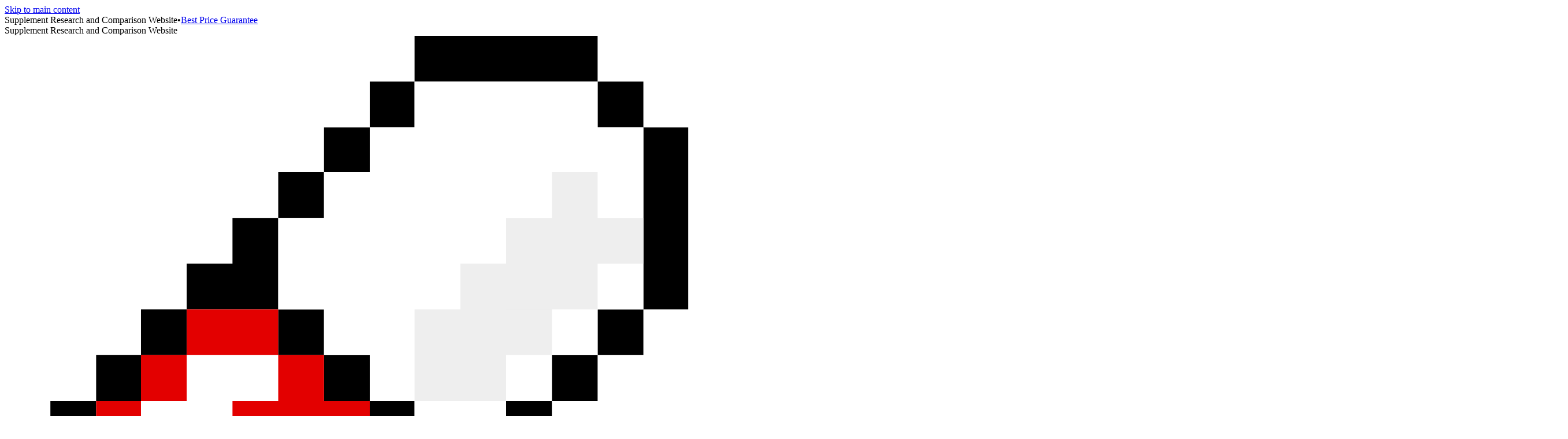

--- FILE ---
content_type: text/html; charset=utf-8
request_url: https://pillser.com/minerals/holmium
body_size: 17123
content:
<!DOCTYPE html><html lang="en"><head><meta charSet="utf-8"/><meta content="width=device-width, initial-scale=1" name="viewport"/><title>Holmium - Supplement Research &amp; Comparison | Pillser</title><meta content="Find and compare Holmium supplements on Pillser. Discover the best prices and values, making it easy to choose the right Holmium supplement for your needs." name="description"/><link href="https://pillser.com/minerals/holmium" rel="canonical"/><meta content="Holmium" property="og:title"/><meta content="Find and compare Holmium supplements on Pillser. Discover the best prices and values, making it easy to choose the right Holmium supplement for your needs." property="og:description"/><meta content="https://pillser.com/pillser-logo.png" property="og:logo"/><meta content="https://pillser.com/generated-images/og?title=Holmium" property="og:image"/><meta content="630" property="og:image:height"/><meta content="1200" property="og:image:width"/><meta content="website" property="og:type"/><meta content="https://pillser.com/minerals/holmium" property="og:url"/><meta content="Supplement Research and Comparison Website" property="og:site_name"/><meta content="summary_large_image" name="twitter:card"/><meta content="Supplement Research and Comparison Website" name="twitter:title"/><meta content="Find and compare Holmium supplements on Pillser. Discover the best prices and values, making it easy to choose the right Holmium supplement for your needs." name="twitter:description"/><meta content="https://pillser.com/generated-images/og?title=Holmium" name="twitter:image"/><meta content="630" name="twitter:image:height"/><meta content="1200" name="twitter:image:width"/><link rel="modulepreload" href="/assets/entry.client-DWgmqxdv.js"/><link rel="modulepreload" href="/assets/ui-QQ4Qaujo.js"/><link rel="modulepreload" href="/assets/lucide-react-DyTilkQZ.js"/><link rel="modulepreload" href="/assets/index-DB_LbYWU.js"/><link rel="modulepreload" href="/assets/components-DsrhLv10.js"/><link rel="modulepreload" href="/assets/usePublicAppGlobal-Cg1G0E_R.js"/><link rel="modulepreload" href="/assets/getPath-BF4oBLH9.js"/><link rel="modulepreload" href="/assets/exports-Ci0hCgQT.js"/><link rel="modulepreload" href="/assets/breadcrumbs-lztmOp9M.js"/><link rel="modulepreload" href="/assets/Prose-LjwQzLBV.js"/><link rel="modulepreload" href="/assets/PublicSiteHeader-qwoUvgk4.js"/><link rel="modulepreload" href="/assets/Link-BNmBd1Ds.js"/><link rel="modulepreload" href="/assets/useVisitor-DqEPSnPP.js"/><link rel="modulepreload" href="/assets/SearchInput-BHM17bgd.js"/><link rel="modulepreload" href="/assets/index.module-Bvhkr4kz.js"/><link rel="modulepreload" href="/assets/portal-B4Py4ywX.js"/><link rel="modulepreload" href="/assets/root-CKQ_9ho-.js"/><link rel="modulepreload" href="/assets/scrollToTop-CjFvQAeL.js"/><link rel="modulepreload" href="/assets/helpers-BzNOizb2.js"/><link rel="modulepreload" href="/assets/_layout-CR5cFxPY.js"/><link rel="modulepreload" href="/assets/constants-1szxSgpR.js"/><link rel="modulepreload" href="/assets/SupplementProduct-D2_2r8T-.js"/><link rel="modulepreload" href="/assets/createMeta-DeMPPOGc.js"/><link rel="modulepreload" href="/assets/calculateBreakpoints-CI8nRzGk.js"/><link rel="modulepreload" href="/assets/Breadcrumbs-BH8Kw3Dq.js"/><link rel="modulepreload" href="/assets/getSupplementProductLoadingStrategy-i6tzwyjH.js"/><link rel="modulepreload" href="/assets/packSupplementProducts-BpbI-IGJ.js"/><link rel="modulepreload" href="/assets/LightMarkdown-D2_PIMc2.js"/><link rel="modulepreload" href="/assets/formatAmount-DX_nvDxv.js"/><link rel="modulepreload" href="/assets/formatNumber-Cfbj8_uo.js"/><link rel="modulepreload" href="/assets/EffectSize-DxzPw11G.js"/><link rel="modulepreload" href="/assets/_route-lcVThDzR.js"/><script type="application/ld+json">{"@context":"http://schema.org","@graph":[{"@context":"https://schema.org","@type":"BreadcrumbList","itemListElement":[{"@type":"ListItem","item":"https://pillser.com/","name":"Pillser","position":1},{"@type":"ListItem","item":"https://pillser.com/minerals","name":"Minerals","position":2},{"@type":"ListItem","item":"https://pillser.com/minerals/holmium","name":"Holmium","position":3}]},{"@context":"https://schema.org","@type":"Dataset","creator":{"@type":"Organization","name":"Pillser","url":"https://pillser.com"},"description":"A comprehensive dataset of supplements containing Holmium, including detailed information on brands, products, prices, ingredients, total amounts, servings per container, amount per serving, and price per mg. This dataset is designed to help users compare and choose the best supplements for their needs.","distribution":[{"@type":"DataDownload","contentUrl":"https://docs.google.com/spreadsheets/d/null","encodingFormat":"CSV"}],"includedInDataCatalog":{"@type":"DataCatalog","name":"Supplements","url":"https://pillser.com/supplements"},"isAccessibleForFree":true,"keywords":["Mineral Holmium","minerals","supplements","nutrition","health","wellness","ingredient comparison","product comparison","best price","supplement facts","dietary supplements","nutritional information","health outcomes","supplement research","Pillser"],"license":"https://creativecommons.org/licenses/by/4.0/","name":"Supplements for Holmium","url":"https://pillser.com/minerals/holmium"}]}</script><link rel="stylesheet" href="/assets/global-BpXci9ZA.css"/></head><body><div data-scope="toast" data-part="group" dir="ltr" tabindex="-1" aria-label="top-end Notifications alt+T" id="toast-group:top-end" data-placement="top-end" data-side="top" data-align="end" aria-live="polite" role="region" style="position:fixed;pointer-events:none;display:flex;flex-direction:column;--gap:16px;--first-height:0px;z-index:2147483647;align-items:flex-end;top:max(env(safe-area-inset-top, 0px), 1rem);inset-inline-end:calc(env(safe-area-inset-right, 0px) + 1rem)"></div><div style="align-items:stretch;display:flex;flex-flow:column;flex-grow:1;height:100vh;position:relative;z-index:0"><header><a class="kbMMRM hFLNQF sSSZM ckoiic koJNIU iWtjzs NIpUG iyCGlc ijiAiy unbqo gbSRra fzpojb xULSZ jXSfKH qWUaz" href="#main-content">Skip to main content</a><div class="iwPAzv cqcuyG khSJqz"><div class="fPSBzf zlTvE jrPWok jrIcfy hkIdtl iXqZnh jmCYRz dpiQQJ"><span>Supplement Research and Comparison Website</span><span class="cKKmnQ">•</span><a class="kbMMRM ckoiic koJNIU iWtjzs iVlkKm bZRhvx bXBpoe kMdvgV bVhrBr jHEeXy gfdkbF" data-discover="true" href="/best-price-guarantee">Best Price Guarantee</a></div><div class="ddgODW zlTvE jrPWok jrIcfy hkIdtl iXqZnh uAUdm evIpwS dpiQQJ"><span>Supplement Research and Comparison Website</span></div></div><div class="dEMbUs"><div class="hkIdtl iXqZnh hdoexp dAbtzg"><div class="bYPztT mcOOz fPSBzf dpjphg dDWCpe lnXALx dxnfbK"><div class="gIFYex kHXFtx bYPztT jsCDPW fPSBzf hnMRLK jrIcfy bYPznK ATFzw"><svg class="fNCapt fNCaoO" fill="none" role="presentation" viewBox="0 0 782 782" xmlns="http://www.w3.org/2000/svg"><path d="M0 439h49v49H0v-49Z" fill="#D9D9D9"></path><path d="M0 439h49v196H0V439Zm49 196h49v49H49v-49Zm49 49h195v48H98v-48Zm195-49h49v49h-49v-49Zm49-49h49v49h-49v-49ZM49 391h49v48H49v-48Zm49-49h48v49H98v-49Zm48-49h49v49h-49v-49Zm49-49h49v49h-49v-49ZM439 0h196v49H439V0Zm196 49h49v49h-49V49Zm49 49h48v195h-48V98ZM244 244h49v49h-49v-49Zm293 147h49v48h-49v-48Zm49-49h49v49h-49v-49Zm49-49h49v49h-49v-49Zm-391-98h49v49h-49v-49Zm49 98h49v49h-49v-49Zm49 49h49v49h-49v-49Zm49 49h48v48h-48v-48Zm48 48h49v49h-49v-49Zm-48 98h48v49h-48v-49Zm48-49h49v49h-49v-49Zm49-49h49v49h-49v-49ZM293 146h49v49h-49v-49Zm49-48h49v48h-49V98Zm49-49h48v49h-48V49Z" fill="#000"></path><path d="M49 635V439h49v-48h48v-49h49v-49h98v49h49v49h49v48h48v98h-48v49h-49v49h-49v49H98v-49H49Z" fill="#E30000"></path><path d="M293 195v98h49v49h49v49h48v48h98v-48h49v-49h49v-49h49V98h-49V49H439v49h-48v48h-49v49h-49ZM98 439h48v98H98v-98Zm48-48h49v97h-49v-97Zm98-49h49v49h-49v-49Zm-49 0h49v97h-49v-97Z" fill="#fff"></path><path d="M439 293h98v98h-98v-98Z" fill="#EEE"></path><path d="M488 244h98v98h-98v-98Z" fill="#EEE"></path><path d="M537 195h98v98h-98v-98Zm98-49h-49v49h49v-49Zm49 49h-49v49h49v-49Z" fill="#EEE"></path></svg><a class="ehzGBb koJNIU bYPztT jsCDPW jRYuDM fPSBzf jsfnOY jSaZPp jrIcfy bYPznK fzpbtJ ATHag" title="Pillser - Supplement Comparison Site" data-discover="true" href="/">Pillser</a></div><form autoComplete="off" class="kdFIjO clDDoM jmCYRz BbsAR" data-discover="true" action="/search" method="get"><div class="gIFYex kHXFtx jsnJKs fPSBzf euDwpt"><div class="hlUslA jTWvec"><label class="fzpoby hZxePn ATIgZ fNCQtN gnlqYH AxjtU jXSfKH ATIhi" for="search-input">Search Supplements, Health Conditions, and Ask Questions</label><input class="dEMbUs fEBHRV hTbyvY jsnJKs bkgSwr jRYuDM cGFOJB iTGgrb hWhrno hYZFkb" id="search-input" placeholder="Search Supplements, Health Conditions, and Ask Questions" type="text" name="q"/></div><button aria-label="Search" class="lhpbaZ hOEdCS irridO hHNTLR kFYpjY jsnJKs hUJFFK dBIADy bZRhvx cCTjcZ fzozCb" style="padding:2px 16px" type="submit"><svg xmlns="http://www.w3.org/2000/svg" width="20" height="20" viewBox="0 0 24 24" fill="none" stroke="currentColor" stroke-width="2" stroke-linecap="round" stroke-linejoin="round" class="lucide lucide-search"><circle cx="11" cy="11" r="8"></circle><path d="m21 21-4.3-4.3"></path></svg></button></div></form><div class="jmCYRz dAbtzg"><a class="kbMMRM ckoiic koJNIU iWtjzs iVlkKm bZRhvx bXBpoe kMdvgV bVhrBr dBIADy ekFYIB" data-discover="true" href="/search"><div class="bYPztT fPSBzf jrIcfy"><svg xmlns="http://www.w3.org/2000/svg" width="24" height="24" viewBox="0 0 24 24" fill="none" stroke="currentColor" stroke-width="2" stroke-linecap="round" stroke-linejoin="round" class="lucide lucide-search"><circle cx="11" cy="11" r="8"></circle><path d="m21 21-4.3-4.3"></path></svg>Search</div></a></div><div class="fPSBzf hnMRLK jrIcfy kXeRnF kWNLZb"><a class="hozlLy ijIRJv cyCDVo ckoiic koJNIU fUEYNA fmlteK gJmQxJ bYPztT dEMbUs jsnJKs mcOOz fPSBzf jmzEDN jrinjk jRYfTR jrIcfy bYPznK fzpbtJ fNCDjF bVhrBr quQib fEBHRV" data-discover="true" href="/sign-up">Sign Up</a><a class="hozlLy ckoiic koJNIU cxGPhT bYPztT hHNTLR jsnJKs dBIADy fPSBzf jmzEDN jrinjk jRYfTR jrIcfy bYPznK fzpbtJ eYHxsY bVhrBr quQib" data-discover="true" href="/sign-in">Log In</a></div></div></div></div><div class="hHNTLR"><div class="hkIdtl iXqZnh hdoexp dAbtzg"><nav aria-label="Main Navigation" class="fPSBzf hnMRLK coifPh hNKEJH uAjns itdjmA fCXmVF jrHAhj"><a class="kNLPtk giwwKp ckoiic iWlDcZ JNkjt gmIvhO hzEhjU dBIADy bZRhvx fPSBzf hnMRLK jsnMfm dDWCpe bvSkrK cfsBNO ePgCXk ekVKxC cbkwRf" data-discover="true" href="/research-feed">Research Feed</a><button data-scope="menu" data-part="trigger" type="button" dir="ltr" id="menu:_R_18l5_:trigger" data-uid="_R_18l5_" aria-haspopup="menu" aria-controls="menu:_R_18l5_:content" data-state="closed" class="kNLPtk giwwKp ckoiic iWlDcZ JNkjt gmIvhO hzEhjU dBIADy bZRhvx fPSBzf hnMRLK jsnMfm dDWCpe bvSkrK cfsBNO ePgCXk ekVKxC cbkwRf eCWFvI dzEfsC jRXFuD">Supplements</button><div data-scope="menu" data-part="positioner" dir="ltr" id="menu:_R_18l5_:popper" style="position:absolute;isolation:isolate;min-width:max-content;top:0px;left:0px;transform:translate3d(0, -100vh, 0);z-index:var(--z-index)"><div data-scope="menu" data-part="content" id="menu:_R_18l5_:content" hidden="" data-state="closed" role="menu" tabindex="0" dir="ltr" aria-labelledby="menu:_R_18l5_:trigger" class="dEMbUs jsnJKs MoeqK jRYuDM jrPWok kfwppx ATFzw"><div data-scope="menu" data-part="item" id="brands" role="menuitem" aria-disabled="false" data-ownedby="menu:_R_18l5_:content"><a class="jVOkDp jsnJKs cHzrOo cGFOJB jsgMqa kfwppx ATFzw" data-discover="true" href="/brands">Brands</a></div><div data-scope="menu" data-part="item" id="probiotics" role="menuitem" aria-disabled="false" data-ownedby="menu:_R_18l5_:content"><a class="jVOkDp jsnJKs cHzrOo cGFOJB jsgMqa kfwppx ATFzw" data-discover="true" href="/probiotics">Probiotics</a></div><div data-scope="menu" data-part="item" id="vitamins" role="menuitem" aria-disabled="false" data-ownedby="menu:_R_18l5_:content"><a class="jVOkDp jsnJKs cHzrOo cGFOJB jsgMqa kfwppx ATFzw" data-discover="true" href="/vitamins">Vitamins</a></div><div data-scope="menu" data-part="item" id="minerals" role="menuitem" aria-disabled="false" data-ownedby="menu:_R_18l5_:content"><a class="jVOkDp jsnJKs cHzrOo cGFOJB jsgMqa kfwppx ATFzw jRXFuD" data-discover="true" href="/minerals">Minerals</a></div></div></div><a class="kNLPtk giwwKp ckoiic iWlDcZ JNkjt gmIvhO hzEhjU dBIADy bZRhvx fPSBzf hnMRLK jsnMfm dDWCpe bvSkrK cfsBNO ePgCXk ekVKxC cbkwRf" data-discover="true" href="/ask">Ask AI<span class="gEYCfo gcGDKX jsCDPW jRYuDM bUyOMB jsOvvq fzpbtJ fNCnzd ATHKW fBEKPy">New</span></a><a class="kNLPtk giwwKp ckoiic iWlDcZ JNkjt gmIvhO hzEhjU dBIADy bZRhvx fPSBzf hnMRLK jsnMfm dDWCpe bvSkrK cfsBNO ePgCXk ekVKxC cbkwRf" data-discover="true" href="/questions">Questions</a></nav></div></div></header><main class="hlUslA hkIdtl iXqZnh cfsBNO fNBBKe hYZFkb" id="main-content"><div class="fPSBzf bnYmbW dAaUHp"><h1 class="jrPIoj jRXFuD kfwppx">Holmium</h1><nav aria-label="Breadcrumbs" role="navigation" class="bYPztT fPSBzf bAasmd jrPWok"><div class="bYPztT fPSBzf"><a class="kbMMRM ckoiic koJNIU iWtjzs iVlkKm bZRhvx bXBpoe kMdvgV bVhrBr mcOOz edzQRk" data-discover="true" href="/">Pillser</a><svg aria-hidden="true" class="jrHAgW" height="16" tabindex="-1" viewBox="0 0 16 16" width="16"><path clip-rule="evenodd" d="M6.293 12.707a1 1 0 0 1 0-1.414L9.586 8 6.293 4.707a1 1 0 0 1 1.414-1.414l4 4a1 1 0 0 1 0 1.414l-4 4a1 1 0 0 1-1.414 0Z" fill-rule="evenodd" shape-rendering="geometricPrecision"></path></svg></div><div class="bYPztT fPSBzf"><a class="kbMMRM ckoiic koJNIU iWtjzs iVlkKm bZRhvx bXBpoe kMdvgV bVhrBr mcOOz edzQRk" data-discover="true" href="/minerals">Minerals</a><svg aria-hidden="true" class="jrHAgW" height="16" tabindex="-1" viewBox="0 0 16 16" width="16"><path clip-rule="evenodd" d="M6.293 12.707a1 1 0 0 1 0-1.414L9.586 8 6.293 4.707a1 1 0 0 1 1.414-1.414l4 4a1 1 0 0 1 0 1.414l-4 4a1 1 0 0 1-1.414 0Z" fill-rule="evenodd" shape-rendering="geometricPrecision"></path></svg></div><div class="bYPztT fPSBzf"><a class="kbMMRM ckoiic koJNIU iWtjzs iVlkKm bZRhvx bXBpoe kMdvgV bVhrBr mcOOz edzQRk" aria-current="location" data-discover="true" href="/minerals/holmium">Holmium</a></div></nav><ul class="cYdhWw dAaUHp cYzarS"><li><article class="dEMbUs llUxJC jsCDPW jChSxq gIKQol fPSBzf iRgpoQ dAaUHp bYzbtx ATFzw" style="contain-intrinsic-size:1500px;content-visibility:visible"><section class="fPSBzf iRgpoQ jsnMfm ATFzw fzpnVC"><div class="fPSBzf iRgpoQ"><a aria-label="View NaturesPlus, Trace-Mins supplement" class="kbMMRM ckoiic koJNIU iWtjzs iVlkKm bZRhvx kFYpjC jRYuDM bcJTHX" data-discover="true" href="/supplements/trace-mins-3435"><h2 class="bLIzQZ llgoVy dqnixk jrPIoj jRXFuD kfwppx">Trace-Mins</h2></a><p class="jrPWok dhrBNw">By<!-- --> <a class="kbMMRM ckoiic koJNIU iWtjzs iVlkKm bZRhvx bXBpoe kMdvgV bVhrBr mcOOz edzQRk" data-discover="true" href="/brands/naturesplus">NaturesPlus</a> </p><div class="bYPztT jHEeXy fPSBzf jrPWok jBowhj fNBpMl"><div aria-label="Rating: 4.7 out of 5 based on 982 reviews" class="bYPztT fPSBzf hnMRLK jsnMfm gEYBVn"><svg xmlns="http://www.w3.org/2000/svg" width="14" height="14" viewBox="0 0 24 24" fill="#666" stroke="currentColor" stroke-width="2" stroke-linecap="round" stroke-linejoin="round" class="lucide lucide-star" aria-hidden="true"><polygon points="12 2 15.09 8.26 22 9.27 17 14.14 18.18 21.02 12 17.77 5.82 21.02 7 14.14 2 9.27 8.91 8.26 12 2"></polygon></svg><span>4.7<!-- --> (<!-- -->982<!-- --> reviews)</span></div><div class="jVeHxD bMvZNC jsCDPW jHEeXy coigcm jsnkmj">Out of Stock</div></div></div></section><div aria-expanded="false" class="gnlqYH jTWvec" role="button" style="max-height:600px" tabindex="-1"><div aria-hidden="true" class="YqNTc dBlNQb" inert=""><div class="fPSBzf iRgpoQ dAaUHp"><div class="bYPztT fXLUyw dEMbUs gzBfeP ksdoCR jsCDPW fPSBzf bYPznK jTWvec" style="background-image:url([data-uri]);background-size:contain"><button data-scope="dialog" data-part="trigger" dir="ltr" id="dialog:_R_ar355_:trigger" aria-haspopup="dialog" type="button" aria-expanded="false" data-state="closed" class="gANiNj kbMMRM ckoiic koJNIU iWtjzs hKujQS"><picture><source media="(max-width: 480px)" srcSet="/supplements/trace-mins-3435/images/label.avif?width=480" type="image/avif"/><source media="(min-width: 481px)" srcSet="/supplements/trace-mins-3435/images/label.avif?width=640" type="image/avif"/><img alt="NaturesPlus, Trace-Mins label" class="kyGdCf bZRhvx hYZFjI kiKDyH ldKigU jXSfKH hWgptE qbeer" decoding="async" fetchPriority="high" height="1105" loading="eager" sizes="100vw" src="/supplements/trace-mins-3435/images/label.jpeg" style="aspect-ratio:2.3981900452488687" title="NaturesPlus, Trace-Mins label" width="2650"/></picture></button></div><section class="eLxegI fPSBzf bnYmbW jrIcfy jTWvec"><table class="gsKyWn jrPWok kkynes fEsrRx hYZFkb"><caption class="fzpoby hZxePn ATIgZ fNCQtN gnlqYH AxjtU jXSfKH ATIhi">Supplement Ingredients</caption><thead class="emnPCe"><tr><th class="ezkBTa eAZrpM" scope="col">Ingredients</th><th class="bYPzoC fNBKOj" scope="col">Amount Per Serving</th></tr></thead><tbody><tr class="bqdSJn"><th class="jdmPpC ezkBTa eZZNXI" scope="row"><div class="Bbian" style="margin-left:0"><div class="bLIzQZ llgoVy dqnixk bUyOMB">Trace Mineral Complex, including naturally occurring</div></div></th><td class="eZZNXI">4 mg</td></tr><tr class="bqdSJn"><th class="jdmPpC ezkBTa eZZNXI" scope="row"><div class="Bbian" style="margin-left:16px"><div class="bLIzQZ llgoVy dqnixk bUyOMB">Aluminum</div></div></th><td class="eZZNXI"><span class="kNbHuJ cERSkX kFYoVQ">-</span></td></tr><tr class="bqdSJn"><th class="jdmPpC ezkBTa eZZNXI" scope="row"><div class="Bbian" style="margin-left:16px"><div class="bLIzQZ llgoVy dqnixk bUyOMB">Antimony</div><a class="kbMMRM ckoiic koJNIU iWtjzs QPNtI dEMbUs eitQN jsCDPW mcOOz jsxFtA fNBpxp jsCcOF" title="Mineral" data-discover="true" href="/minerals/antimony">Antimony</a></div></th><td class="eZZNXI"><span class="kNbHuJ cERSkX kFYoVQ">-</span></td></tr><tr class="bqdSJn"><th class="jdmPpC ezkBTa eZZNXI" scope="row"><div class="Bbian" style="margin-left:16px"><div class="bLIzQZ llgoVy dqnixk bUyOMB">Barium</div><a class="kbMMRM ckoiic koJNIU iWtjzs QPNtI dEMbUs eitQN jsCDPW mcOOz jsxFtA fNBpxp jsCcOF" title="Mineral" data-discover="true" href="/minerals/barium">Barium</a></div></th><td class="eZZNXI"><span class="kNbHuJ cERSkX kFYoVQ">-</span></td></tr><tr class="bqdSJn"><th class="jdmPpC ezkBTa eZZNXI" scope="row"><div class="Bbian" style="margin-left:16px"><div class="bLIzQZ llgoVy dqnixk bUyOMB">Beryllium</div></div></th><td class="eZZNXI"><span class="kNbHuJ cERSkX kFYoVQ">-</span></td></tr><tr class="bqdSJn"><th class="jdmPpC ezkBTa eZZNXI" scope="row"><div class="Bbian" style="margin-left:16px"><div class="bLIzQZ llgoVy dqnixk bUyOMB">Bismuth</div></div></th><td class="eZZNXI"><span class="kNbHuJ cERSkX kFYoVQ">-</span></td></tr><tr class="bqdSJn"><th class="jdmPpC ezkBTa eZZNXI" scope="row"><div class="Bbian" style="margin-left:16px"><div class="bLIzQZ llgoVy dqnixk bUyOMB">Boron</div><a class="kbMMRM ckoiic koJNIU iWtjzs QPNtI dEMbUs eitQN jsCDPW mcOOz jsxFtA fNBpxp jsCcOF" title="Mineral" data-discover="true" href="/minerals/boron">Boron</a></div></th><td class="eZZNXI"><span class="kNbHuJ cERSkX kFYoVQ">-</span></td></tr><tr class="bqdSJn"><th class="jdmPpC ezkBTa eZZNXI" scope="row"><div class="Bbian" style="margin-left:16px"><div class="bLIzQZ llgoVy dqnixk bUyOMB">Bromine</div></div></th><td class="eZZNXI"><span class="kNbHuJ cERSkX kFYoVQ">-</span></td></tr><tr class="bqdSJn"><th class="jdmPpC ezkBTa eZZNXI" scope="row"><div class="Bbian" style="margin-left:16px"><div class="bLIzQZ llgoVy dqnixk bUyOMB">Calcium</div><a class="kbMMRM ckoiic koJNIU iWtjzs QPNtI dEMbUs eitQN jsCDPW mcOOz jsxFtA fNBpxp jsCcOF" title="Mineral" data-discover="true" href="/minerals/calcium">Calcium</a></div></th><td class="eZZNXI"><span class="kNbHuJ cERSkX kFYoVQ">-</span></td></tr><tr class="bqdSJn"><th class="jdmPpC ezkBTa eZZNXI" scope="row"><div class="Bbian" style="margin-left:16px"><div class="bLIzQZ llgoVy dqnixk bUyOMB">Cerium</div><a class="kbMMRM ckoiic koJNIU iWtjzs QPNtI dEMbUs eitQN jsCDPW mcOOz jsxFtA fNBpxp jsCcOF" title="Mineral" data-discover="true" href="/minerals/cerium">Cerium</a></div></th><td class="eZZNXI"><span class="kNbHuJ cERSkX kFYoVQ">-</span></td></tr><tr class="bqdSJn"><th class="jdmPpC ezkBTa eZZNXI" scope="row"><div class="Bbian" style="margin-left:16px"><div class="bLIzQZ llgoVy dqnixk bUyOMB">Cesium</div><a class="kbMMRM ckoiic koJNIU iWtjzs QPNtI dEMbUs eitQN jsCDPW mcOOz jsxFtA fNBpxp jsCcOF" title="Mineral" data-discover="true" href="/minerals/cesium">Cesium</a></div></th><td class="eZZNXI"><span class="kNbHuJ cERSkX kFYoVQ">-</span></td></tr><tr class="bqdSJn"><th class="jdmPpC ezkBTa eZZNXI" scope="row"><div class="Bbian" style="margin-left:16px"><div class="bLIzQZ llgoVy dqnixk bUyOMB">Chlorine</div></div></th><td class="eZZNXI"><span class="kNbHuJ cERSkX kFYoVQ">-</span></td></tr><tr class="bqdSJn"><th class="jdmPpC ezkBTa eZZNXI" scope="row"><div class="Bbian" style="margin-left:16px"><div class="bLIzQZ llgoVy dqnixk bUyOMB">Chromium</div><a class="kbMMRM ckoiic koJNIU iWtjzs QPNtI dEMbUs eitQN jsCDPW mcOOz jsxFtA fNBpxp jsCcOF" title="Mineral" data-discover="true" href="/minerals/chromium">Chromium</a></div></th><td class="eZZNXI"><span class="kNbHuJ cERSkX kFYoVQ">-</span></td></tr><tr class="bqdSJn"><th class="jdmPpC ezkBTa eZZNXI" scope="row"><div class="Bbian" style="margin-left:16px"><div class="bLIzQZ llgoVy dqnixk bUyOMB">Cobalt</div><a class="kbMMRM ckoiic koJNIU iWtjzs QPNtI dEMbUs eitQN jsCDPW mcOOz jsxFtA fNBpxp jsCcOF" title="Mineral" data-discover="true" href="/minerals/cobalt">Cobalt</a></div></th><td class="eZZNXI"><span class="kNbHuJ cERSkX kFYoVQ">-</span></td></tr><tr class="bqdSJn"><th class="jdmPpC ezkBTa eZZNXI" scope="row"><div class="Bbian" style="margin-left:16px"><div class="bLIzQZ llgoVy dqnixk bUyOMB">Copper</div><a class="kbMMRM ckoiic koJNIU iWtjzs QPNtI dEMbUs eitQN jsCDPW mcOOz jsxFtA fNBpxp jsCcOF" title="Mineral" data-discover="true" href="/minerals/copper">Copper</a></div></th><td class="eZZNXI"><span class="kNbHuJ cERSkX kFYoVQ">-</span></td></tr><tr class="bqdSJn"><th class="jdmPpC ezkBTa eZZNXI" scope="row"><div class="Bbian" style="margin-left:16px"><div class="bLIzQZ llgoVy dqnixk bUyOMB">Dysprosium</div><a class="kbMMRM ckoiic koJNIU iWtjzs QPNtI dEMbUs eitQN jsCDPW mcOOz jsxFtA fNBpxp jsCcOF" title="Mineral" data-discover="true" href="/minerals/dysprosium">Dysprosium</a></div></th><td class="eZZNXI"><span class="kNbHuJ cERSkX kFYoVQ">-</span></td></tr><tr class="bqdSJn"><th class="jdmPpC ezkBTa eZZNXI" scope="row"><div class="Bbian" style="margin-left:16px"><div class="bLIzQZ llgoVy dqnixk bUyOMB">Erbium</div><a class="kbMMRM ckoiic koJNIU iWtjzs QPNtI dEMbUs eitQN jsCDPW mcOOz jsxFtA fNBpxp jsCcOF" title="Mineral" data-discover="true" href="/minerals/erbium">Erbium</a></div></th><td class="eZZNXI"><span class="kNbHuJ cERSkX kFYoVQ">-</span></td></tr><tr class="bqdSJn"><th class="jdmPpC ezkBTa eZZNXI" scope="row"><div class="Bbian" style="margin-left:16px"><div class="bLIzQZ llgoVy dqnixk bUyOMB">Europium</div><a class="kbMMRM ckoiic koJNIU iWtjzs QPNtI dEMbUs eitQN jsCDPW mcOOz jsxFtA fNBpxp jsCcOF" title="Mineral" data-discover="true" href="/minerals/europium">Europium</a></div></th><td class="eZZNXI"><span class="kNbHuJ cERSkX kFYoVQ">-</span></td></tr><tr class="bqdSJn"><th class="jdmPpC ezkBTa eZZNXI" scope="row"><div class="Bbian" style="margin-left:16px"><div class="bLIzQZ llgoVy dqnixk bUyOMB">Fluorine</div><a class="kbMMRM ckoiic koJNIU iWtjzs QPNtI dEMbUs eitQN jsCDPW mcOOz jsxFtA fNBpxp jsCcOF" title="Mineral" data-discover="true" href="/minerals/fluorine">Fluorine</a></div></th><td class="eZZNXI"><span class="kNbHuJ cERSkX kFYoVQ">-</span></td></tr><tr class="bqdSJn"><th class="jdmPpC ezkBTa eZZNXI" scope="row"><div class="Bbian" style="margin-left:16px"><div class="bLIzQZ llgoVy dqnixk bUyOMB">Gadolinium</div><a class="kbMMRM ckoiic koJNIU iWtjzs QPNtI dEMbUs eitQN jsCDPW mcOOz jsxFtA fNBpxp jsCcOF" title="Mineral" data-discover="true" href="/minerals/gadolinium">Gadolinium</a></div></th><td class="eZZNXI"><span class="kNbHuJ cERSkX kFYoVQ">-</span></td></tr><tr class="bqdSJn"><th class="jdmPpC ezkBTa eZZNXI" scope="row"><div class="Bbian" style="margin-left:16px"><div class="bLIzQZ llgoVy dqnixk bUyOMB">Gallium</div><a class="kbMMRM ckoiic koJNIU iWtjzs QPNtI dEMbUs eitQN jsCDPW mcOOz jsxFtA fNBpxp jsCcOF" title="Mineral" data-discover="true" href="/minerals/gallium">Gallium</a></div></th><td class="eZZNXI"><span class="kNbHuJ cERSkX kFYoVQ">-</span></td></tr><tr class="bqdSJn"><th class="jdmPpC ezkBTa eZZNXI" scope="row"><div class="Bbian" style="margin-left:16px"><div class="bLIzQZ llgoVy dqnixk bUyOMB">Germanium</div><a class="kbMMRM ckoiic koJNIU iWtjzs QPNtI dEMbUs eitQN jsCDPW mcOOz jsxFtA fNBpxp jsCcOF" title="Mineral" data-discover="true" href="/minerals/germanium">Germanium</a></div></th><td class="eZZNXI"><span class="kNbHuJ cERSkX kFYoVQ">-</span></td></tr><tr class="bqdSJn"><th class="jdmPpC ezkBTa eZZNXI" scope="row"><div class="Bbian" style="margin-left:16px"><div class="bLIzQZ llgoVy dqnixk bUyOMB">Gold</div><a class="kbMMRM ckoiic koJNIU iWtjzs QPNtI dEMbUs eitQN jsCDPW mcOOz jsxFtA fNBpxp jsCcOF" title="Mineral" data-discover="true" href="/minerals/gold">Gold</a></div></th><td class="eZZNXI"><span class="kNbHuJ cERSkX kFYoVQ">-</span></td></tr><tr class="bqdSJn"><th class="jdmPpC ezkBTa eZZNXI" scope="row"><div class="Bbian" style="margin-left:16px"><div class="bLIzQZ llgoVy dqnixk bUyOMB">Hafnium</div></div></th><td class="eZZNXI"><span class="kNbHuJ cERSkX kFYoVQ">-</span></td></tr><tr class="bqdSJn"><th class="jdmPpC ezkBTa eZZNXI" scope="row"><div class="Bbian" style="margin-left:16px"><div class="bLIzQZ llgoVy dqnixk bUyOMB">Holmium</div><a class="kbMMRM ckoiic koJNIU iWtjzs QPNtI dEMbUs eitQN jsCDPW mcOOz jsxFtA fNBpxp jsCcOF" title="Mineral" data-discover="true" href="/minerals/holmium">Holmium</a></div></th><td class="eZZNXI"><span class="kNbHuJ cERSkX kFYoVQ">-</span></td></tr><tr class="bqdSJn"><th class="jdmPpC ezkBTa eZZNXI" scope="row"><div class="Bbian" style="margin-left:16px"><div class="bLIzQZ llgoVy dqnixk bUyOMB">Indium</div><a class="kbMMRM ckoiic koJNIU iWtjzs QPNtI dEMbUs eitQN jsCDPW mcOOz jsxFtA fNBpxp jsCcOF" title="Mineral" data-discover="true" href="/minerals/indium">Indium</a></div></th><td class="eZZNXI"><span class="kNbHuJ cERSkX kFYoVQ">-</span></td></tr><tr class="bqdSJn"><th class="jdmPpC ezkBTa eZZNXI" scope="row"><div class="Bbian" style="margin-left:16px"><div class="bLIzQZ llgoVy dqnixk bUyOMB">Iodine</div><a class="kbMMRM ckoiic koJNIU iWtjzs QPNtI dEMbUs eitQN jsCDPW mcOOz jsxFtA fNBpxp jsCcOF" title="Mineral" data-discover="true" href="/minerals/iodine">Iodine</a></div></th><td class="eZZNXI"><span class="kNbHuJ cERSkX kFYoVQ">-</span></td></tr><tr class="bqdSJn"><th class="jdmPpC ezkBTa eZZNXI" scope="row"><div class="Bbian" style="margin-left:16px"><div class="bLIzQZ llgoVy dqnixk bUyOMB">Iridium</div><a class="kbMMRM ckoiic koJNIU iWtjzs QPNtI dEMbUs eitQN jsCDPW mcOOz jsxFtA fNBpxp jsCcOF" title="Mineral" data-discover="true" href="/minerals/iridium">Iridium</a></div></th><td class="eZZNXI"><span class="kNbHuJ cERSkX kFYoVQ">-</span></td></tr><tr class="bqdSJn"><th class="jdmPpC ezkBTa eZZNXI" scope="row"><div class="Bbian" style="margin-left:16px"><div class="bLIzQZ llgoVy dqnixk bUyOMB">Iron</div><a class="kbMMRM ckoiic koJNIU iWtjzs QPNtI dEMbUs eitQN jsCDPW mcOOz jsxFtA fNBpxp jsCcOF" title="Mineral" data-discover="true" href="/minerals/iron">Iron</a></div></th><td class="eZZNXI"><span class="kNbHuJ cERSkX kFYoVQ">-</span></td></tr><tr class="bqdSJn"><th class="jdmPpC ezkBTa eZZNXI" scope="row"><div class="Bbian" style="margin-left:16px"><div class="bLIzQZ llgoVy dqnixk bUyOMB">Lanthanum</div><a class="kbMMRM ckoiic koJNIU iWtjzs QPNtI dEMbUs eitQN jsCDPW mcOOz jsxFtA fNBpxp jsCcOF" title="Mineral" data-discover="true" href="/minerals/lanthanum">Lanthanum</a></div></th><td class="eZZNXI"><span class="kNbHuJ cERSkX kFYoVQ">-</span></td></tr><tr class="bqdSJn"><th class="jdmPpC ezkBTa eZZNXI" scope="row"><div class="Bbian" style="margin-left:16px"><div class="bLIzQZ llgoVy dqnixk bUyOMB">Lithium</div><a class="kbMMRM ckoiic koJNIU iWtjzs QPNtI dEMbUs eitQN jsCDPW mcOOz jsxFtA fNBpxp jsCcOF" title="Mineral" data-discover="true" href="/minerals/lithium">Lithium</a></div></th><td class="eZZNXI"><span class="kNbHuJ cERSkX kFYoVQ">-</span></td></tr><tr class="bqdSJn"><th class="jdmPpC ezkBTa eZZNXI" scope="row"><div class="Bbian" style="margin-left:16px"><div class="bLIzQZ llgoVy dqnixk bUyOMB">Lutetium</div></div></th><td class="eZZNXI"><span class="kNbHuJ cERSkX kFYoVQ">-</span></td></tr><tr class="bqdSJn"><th class="jdmPpC ezkBTa eZZNXI" scope="row"><div class="Bbian" style="margin-left:16px"><div class="bLIzQZ llgoVy dqnixk bUyOMB">Magnesium</div><a class="kbMMRM ckoiic koJNIU iWtjzs QPNtI dEMbUs eitQN jsCDPW mcOOz jsxFtA fNBpxp jsCcOF" title="Mineral" data-discover="true" href="/minerals/magnesium">Magnesium</a></div></th><td class="eZZNXI"><span class="kNbHuJ cERSkX kFYoVQ">-</span></td></tr><tr class="bqdSJn"><th class="jdmPpC ezkBTa eZZNXI" scope="row"><div class="Bbian" style="margin-left:16px"><div class="bLIzQZ llgoVy dqnixk bUyOMB">Manganese</div><a class="kbMMRM ckoiic koJNIU iWtjzs QPNtI dEMbUs eitQN jsCDPW mcOOz jsxFtA fNBpxp jsCcOF" title="Mineral" data-discover="true" href="/minerals/manganese">Manganese</a></div></th><td class="eZZNXI"><span class="kNbHuJ cERSkX kFYoVQ">-</span></td></tr><tr class="bqdSJn"><th class="jdmPpC ezkBTa eZZNXI" scope="row"><div class="Bbian" style="margin-left:16px"><div class="bLIzQZ llgoVy dqnixk bUyOMB">Molybdenum</div><a class="kbMMRM ckoiic koJNIU iWtjzs QPNtI dEMbUs eitQN jsCDPW mcOOz jsxFtA fNBpxp jsCcOF" title="Mineral" data-discover="true" href="/minerals/molybdenum">Molybdenum</a></div></th><td class="eZZNXI"><span class="kNbHuJ cERSkX kFYoVQ">-</span></td></tr><tr class="bqdSJn"><th class="jdmPpC ezkBTa eZZNXI" scope="row"><div class="Bbian" style="margin-left:16px"><div class="bLIzQZ llgoVy dqnixk bUyOMB">Neodymium</div><a class="kbMMRM ckoiic koJNIU iWtjzs QPNtI dEMbUs eitQN jsCDPW mcOOz jsxFtA fNBpxp jsCcOF" title="Mineral" data-discover="true" href="/minerals/neodymium">Neodymium</a></div></th><td class="eZZNXI"><span class="kNbHuJ cERSkX kFYoVQ">-</span></td></tr><tr class="bqdSJn"><th class="jdmPpC ezkBTa eZZNXI" scope="row"><div class="Bbian" style="margin-left:16px"><div class="bLIzQZ llgoVy dqnixk bUyOMB">Nickel</div><a class="kbMMRM ckoiic koJNIU iWtjzs QPNtI dEMbUs eitQN jsCDPW mcOOz jsxFtA fNBpxp jsCcOF" title="Mineral" data-discover="true" href="/minerals/nickel">Nickel</a></div></th><td class="eZZNXI"><span class="kNbHuJ cERSkX kFYoVQ">-</span></td></tr><tr class="bqdSJn"><th class="jdmPpC ezkBTa eZZNXI" scope="row"><div class="Bbian" style="margin-left:16px"><div class="bLIzQZ llgoVy dqnixk bUyOMB">Niobium</div></div></th><td class="eZZNXI"><span class="kNbHuJ cERSkX kFYoVQ">-</span></td></tr><tr class="bqdSJn"><th class="jdmPpC ezkBTa eZZNXI" scope="row"><div class="Bbian" style="margin-left:16px"><div class="bLIzQZ llgoVy dqnixk bUyOMB">Nitrogen</div></div></th><td class="eZZNXI"><span class="kNbHuJ cERSkX kFYoVQ">-</span></td></tr><tr class="bqdSJn"><th class="jdmPpC ezkBTa eZZNXI" scope="row"><div class="Bbian" style="margin-left:16px"><div class="bLIzQZ llgoVy dqnixk bUyOMB">Oxygen</div></div></th><td class="eZZNXI"><span class="kNbHuJ cERSkX kFYoVQ">-</span></td></tr><tr class="bqdSJn"><th class="jdmPpC ezkBTa eZZNXI" scope="row"><div class="Bbian" style="margin-left:16px"><div class="bLIzQZ llgoVy dqnixk bUyOMB">Osmium</div></div></th><td class="eZZNXI"><span class="kNbHuJ cERSkX kFYoVQ">-</span></td></tr><tr class="bqdSJn"><th class="jdmPpC ezkBTa eZZNXI" scope="row"><div class="Bbian" style="margin-left:16px"><div class="bLIzQZ llgoVy dqnixk bUyOMB">Palladium</div></div></th><td class="eZZNXI"><span class="kNbHuJ cERSkX kFYoVQ">-</span></td></tr><tr class="bqdSJn"><th class="jdmPpC ezkBTa eZZNXI" scope="row"><div class="Bbian" style="margin-left:16px"><div class="bLIzQZ llgoVy dqnixk bUyOMB">Phosphorus</div><a class="kbMMRM ckoiic koJNIU iWtjzs QPNtI dEMbUs eitQN jsCDPW mcOOz jsxFtA fNBpxp jsCcOF" title="Mineral" data-discover="true" href="/minerals/phosphorus">Phosphorus</a></div></th><td class="eZZNXI"><span class="kNbHuJ cERSkX kFYoVQ">-</span></td></tr><tr class="bqdSJn"><th class="jdmPpC ezkBTa eZZNXI" scope="row"><div class="Bbian" style="margin-left:16px"><div class="bLIzQZ llgoVy dqnixk bUyOMB">Platinum</div><a class="kbMMRM ckoiic koJNIU iWtjzs QPNtI dEMbUs eitQN jsCDPW mcOOz jsxFtA fNBpxp jsCcOF" title="Mineral" data-discover="true" href="/minerals/platinum">Platinum</a></div></th><td class="eZZNXI"><span class="kNbHuJ cERSkX kFYoVQ">-</span></td></tr><tr class="bqdSJn"><th class="jdmPpC ezkBTa eZZNXI" scope="row"><div class="Bbian" style="margin-left:16px"><div class="bLIzQZ llgoVy dqnixk bUyOMB">Potassium</div><a class="kbMMRM ckoiic koJNIU iWtjzs QPNtI dEMbUs eitQN jsCDPW mcOOz jsxFtA fNBpxp jsCcOF" title="Mineral" data-discover="true" href="/minerals/potassium">Potassium</a></div></th><td class="eZZNXI"><span class="kNbHuJ cERSkX kFYoVQ">-</span></td></tr><tr class="bqdSJn"><th class="jdmPpC ezkBTa eZZNXI" scope="row"><div class="Bbian" style="margin-left:16px"><div class="bLIzQZ llgoVy dqnixk bUyOMB">Praseodymium</div><a class="kbMMRM ckoiic koJNIU iWtjzs QPNtI dEMbUs eitQN jsCDPW mcOOz jsxFtA fNBpxp jsCcOF" title="Mineral" data-discover="true" href="/minerals/praseodymium">Praseodymium</a></div></th><td class="eZZNXI"><span class="kNbHuJ cERSkX kFYoVQ">-</span></td></tr><tr class="bqdSJn"><th class="jdmPpC ezkBTa eZZNXI" scope="row"><div class="Bbian" style="margin-left:16px"><div class="bLIzQZ llgoVy dqnixk bUyOMB">Rhenium</div></div></th><td class="eZZNXI"><span class="kNbHuJ cERSkX kFYoVQ">-</span></td></tr><tr class="bqdSJn"><th class="jdmPpC ezkBTa eZZNXI" scope="row"><div class="Bbian" style="margin-left:16px"><div class="bLIzQZ llgoVy dqnixk bUyOMB">Rhodium</div></div></th><td class="eZZNXI"><span class="kNbHuJ cERSkX kFYoVQ">-</span></td></tr><tr class="bqdSJn"><th class="jdmPpC ezkBTa eZZNXI" scope="row"><div class="Bbian" style="margin-left:16px"><div class="bLIzQZ llgoVy dqnixk bUyOMB">Rubidium</div><a class="kbMMRM ckoiic koJNIU iWtjzs QPNtI dEMbUs eitQN jsCDPW mcOOz jsxFtA fNBpxp jsCcOF" title="Mineral" data-discover="true" href="/minerals/rubidium">Rubidium</a></div></th><td class="eZZNXI"><span class="kNbHuJ cERSkX kFYoVQ">-</span></td></tr><tr class="bqdSJn"><th class="jdmPpC ezkBTa eZZNXI" scope="row"><div class="Bbian" style="margin-left:16px"><div class="bLIzQZ llgoVy dqnixk bUyOMB">Ruthenium</div></div></th><td class="eZZNXI"><span class="kNbHuJ cERSkX kFYoVQ">-</span></td></tr><tr class="bqdSJn"><th class="jdmPpC ezkBTa eZZNXI" scope="row"><div class="Bbian" style="margin-left:16px"><div class="bLIzQZ llgoVy dqnixk bUyOMB">Samarium</div><a class="kbMMRM ckoiic koJNIU iWtjzs QPNtI dEMbUs eitQN jsCDPW mcOOz jsxFtA fNBpxp jsCcOF" title="Mineral" data-discover="true" href="/minerals/samarium">Samarium</a></div></th><td class="eZZNXI"><span class="kNbHuJ cERSkX kFYoVQ">-</span></td></tr><tr class="bqdSJn"><th class="jdmPpC ezkBTa eZZNXI" scope="row"><div class="Bbian" style="margin-left:16px"><div class="bLIzQZ llgoVy dqnixk bUyOMB">Scandium</div><a class="kbMMRM ckoiic koJNIU iWtjzs QPNtI dEMbUs eitQN jsCDPW mcOOz jsxFtA fNBpxp jsCcOF" title="Mineral" data-discover="true" href="/minerals/scandium">Scandium</a></div></th><td class="eZZNXI"><span class="kNbHuJ cERSkX kFYoVQ">-</span></td></tr><tr class="bqdSJn"><th class="jdmPpC ezkBTa eZZNXI" scope="row"><div class="Bbian" style="margin-left:16px"><div class="bLIzQZ llgoVy dqnixk bUyOMB">Selenium</div><a class="kbMMRM ckoiic koJNIU iWtjzs QPNtI dEMbUs eitQN jsCDPW mcOOz jsxFtA fNBpxp jsCcOF" title="Mineral" data-discover="true" href="/minerals/selenium">Selenium</a></div></th><td class="eZZNXI"><span class="kNbHuJ cERSkX kFYoVQ">-</span></td></tr><tr class="bqdSJn"><th class="jdmPpC ezkBTa eZZNXI" scope="row"><div class="Bbian" style="margin-left:16px"><div class="bLIzQZ llgoVy dqnixk bUyOMB">Silicon</div><a class="kbMMRM ckoiic koJNIU iWtjzs QPNtI dEMbUs eitQN jsCDPW mcOOz jsxFtA fNBpxp jsCcOF" title="Mineral" data-discover="true" href="/minerals/silicon">Silicon</a></div></th><td class="eZZNXI"><span class="kNbHuJ cERSkX kFYoVQ">-</span></td></tr><tr class="bqdSJn"><th class="jdmPpC ezkBTa eZZNXI" scope="row"><div class="Bbian" style="margin-left:16px"><div class="bLIzQZ llgoVy dqnixk bUyOMB">Silver</div></div></th><td class="eZZNXI"><span class="kNbHuJ cERSkX kFYoVQ">-</span></td></tr><tr class="bqdSJn"><th class="jdmPpC ezkBTa eZZNXI" scope="row"><div class="Bbian" style="margin-left:16px"><div class="bLIzQZ llgoVy dqnixk bUyOMB">Sodium</div><a class="kbMMRM ckoiic koJNIU iWtjzs QPNtI dEMbUs eitQN jsCDPW mcOOz jsxFtA fNBpxp jsCcOF" title="Mineral" data-discover="true" href="/minerals/sodium">Sodium</a></div></th><td class="eZZNXI"><span class="kNbHuJ cERSkX kFYoVQ">-</span></td></tr><tr class="bqdSJn"><th class="jdmPpC ezkBTa eZZNXI" scope="row"><div class="Bbian" style="margin-left:16px"><div class="bLIzQZ llgoVy dqnixk bUyOMB">Strontium</div><a class="kbMMRM ckoiic koJNIU iWtjzs QPNtI dEMbUs eitQN jsCDPW mcOOz jsxFtA fNBpxp jsCcOF" title="Mineral" data-discover="true" href="/minerals/strontium">Strontium</a></div></th><td class="eZZNXI"><span class="kNbHuJ cERSkX kFYoVQ">-</span></td></tr><tr class="bqdSJn"><th class="jdmPpC ezkBTa eZZNXI" scope="row"><div class="Bbian" style="margin-left:16px"><div class="bLIzQZ llgoVy dqnixk bUyOMB">Sulfur</div><a class="kbMMRM ckoiic koJNIU iWtjzs QPNtI dEMbUs eitQN jsCDPW mcOOz jsxFtA fNBpxp jsCcOF" title="Mineral" data-discover="true" href="/minerals/sulfur">Sulfur</a></div></th><td class="eZZNXI"><span class="kNbHuJ cERSkX kFYoVQ">-</span></td></tr><tr class="bqdSJn"><th class="jdmPpC ezkBTa eZZNXI" scope="row"><div class="Bbian" style="margin-left:16px"><div class="bLIzQZ llgoVy dqnixk bUyOMB">Tantalum</div></div></th><td class="eZZNXI"><span class="kNbHuJ cERSkX kFYoVQ">-</span></td></tr><tr class="bqdSJn"><th class="jdmPpC ezkBTa eZZNXI" scope="row"><div class="Bbian" style="margin-left:16px"><div class="bLIzQZ llgoVy dqnixk bUyOMB">Tellurium</div></div></th><td class="eZZNXI"><span class="kNbHuJ cERSkX kFYoVQ">-</span></td></tr><tr class="bqdSJn"><th class="jdmPpC ezkBTa eZZNXI" scope="row"><div class="Bbian" style="margin-left:16px"><div class="bLIzQZ llgoVy dqnixk bUyOMB">Terbium</div><a class="kbMMRM ckoiic koJNIU iWtjzs QPNtI dEMbUs eitQN jsCDPW mcOOz jsxFtA fNBpxp jsCcOF" title="Mineral" data-discover="true" href="/minerals/terbium">Terbium</a></div></th><td class="eZZNXI"><span class="kNbHuJ cERSkX kFYoVQ">-</span></td></tr><tr class="bqdSJn"><th class="jdmPpC ezkBTa eZZNXI" scope="row"><div class="Bbian" style="margin-left:16px"><div class="bLIzQZ llgoVy dqnixk bUyOMB">Thallium</div><a class="kbMMRM ckoiic koJNIU iWtjzs QPNtI dEMbUs eitQN jsCDPW mcOOz jsxFtA fNBpxp jsCcOF" title="Mineral" data-discover="true" href="/minerals/thallium">Thallium</a></div></th><td class="eZZNXI"><span class="kNbHuJ cERSkX kFYoVQ">-</span></td></tr><tr class="bqdSJn"><th class="jdmPpC ezkBTa eZZNXI" scope="row"><div class="Bbian" style="margin-left:16px"><div class="bLIzQZ llgoVy dqnixk bUyOMB">Thorium</div></div></th><td class="eZZNXI"><span class="kNbHuJ cERSkX kFYoVQ">-</span></td></tr><tr class="bqdSJn"><th class="jdmPpC ezkBTa eZZNXI" scope="row"><div class="Bbian" style="margin-left:16px"><div class="bLIzQZ llgoVy dqnixk bUyOMB">Thulium</div><a class="kbMMRM ckoiic koJNIU iWtjzs QPNtI dEMbUs eitQN jsCDPW mcOOz jsxFtA fNBpxp jsCcOF" title="Mineral" data-discover="true" href="/minerals/thulium">Thulium</a></div></th><td class="eZZNXI"><span class="kNbHuJ cERSkX kFYoVQ">-</span></td></tr><tr class="bqdSJn"><th class="jdmPpC ezkBTa eZZNXI" scope="row"><div class="Bbian" style="margin-left:16px"><div class="bLIzQZ llgoVy dqnixk bUyOMB">Tin</div><a class="kbMMRM ckoiic koJNIU iWtjzs QPNtI dEMbUs eitQN jsCDPW mcOOz jsxFtA fNBpxp jsCcOF" title="Mineral" data-discover="true" href="/minerals/tin">Tin</a></div></th><td class="eZZNXI"><span class="kNbHuJ cERSkX kFYoVQ">-</span></td></tr><tr class="bqdSJn"><th class="jdmPpC ezkBTa eZZNXI" scope="row"><div class="Bbian" style="margin-left:16px"><div class="bLIzQZ llgoVy dqnixk bUyOMB">Titanium</div></div></th><td class="eZZNXI"><span class="kNbHuJ cERSkX kFYoVQ">-</span></td></tr><tr class="bqdSJn"><th class="jdmPpC ezkBTa eZZNXI" scope="row"><div class="Bbian" style="margin-left:16px"><div class="bLIzQZ llgoVy dqnixk bUyOMB">Tungsten</div><a class="kbMMRM ckoiic koJNIU iWtjzs QPNtI dEMbUs eitQN jsCDPW mcOOz jsxFtA fNBpxp jsCcOF" title="Mineral" data-discover="true" href="/minerals/tungsten">Tungsten</a></div></th><td class="eZZNXI"><span class="kNbHuJ cERSkX kFYoVQ">-</span></td></tr><tr class="bqdSJn"><th class="jdmPpC ezkBTa eZZNXI" scope="row"><div class="Bbian" style="margin-left:16px"><div class="bLIzQZ llgoVy dqnixk bUyOMB">Vanadium</div><a class="kbMMRM ckoiic koJNIU iWtjzs QPNtI dEMbUs eitQN jsCDPW mcOOz jsxFtA fNBpxp jsCcOF" title="Mineral" data-discover="true" href="/minerals/vanadium">Vanadium</a></div></th><td class="eZZNXI"><span class="kNbHuJ cERSkX kFYoVQ">-</span></td></tr><tr class="bqdSJn"><th class="jdmPpC ezkBTa eZZNXI" scope="row"><div class="Bbian" style="margin-left:16px"><div class="bLIzQZ llgoVy dqnixk bUyOMB">Ytterbium</div><a class="kbMMRM ckoiic koJNIU iWtjzs QPNtI dEMbUs eitQN jsCDPW mcOOz jsxFtA fNBpxp jsCcOF" title="Mineral" data-discover="true" href="/minerals/ytterbium">Ytterbium</a></div></th><td class="eZZNXI"><span class="kNbHuJ cERSkX kFYoVQ">-</span></td></tr><tr class="bqdSJn"><th class="jdmPpC ezkBTa eZZNXI" scope="row"><div class="Bbian" style="margin-left:16px"><div class="bLIzQZ llgoVy dqnixk bUyOMB">Yttrium</div><a class="kbMMRM ckoiic koJNIU iWtjzs QPNtI dEMbUs eitQN jsCDPW mcOOz jsxFtA fNBpxp jsCcOF" title="Mineral" data-discover="true" href="/minerals/yttrium">Yttrium</a></div></th><td class="eZZNXI"><span class="kNbHuJ cERSkX kFYoVQ">-</span></td></tr><tr class="bqdSJn"><th class="jdmPpC ezkBTa eZZNXI" scope="row"><div class="Bbian" style="margin-left:16px"><div class="bLIzQZ llgoVy dqnixk bUyOMB">Zinc</div><a class="kbMMRM ckoiic koJNIU iWtjzs QPNtI dEMbUs eitQN jsCDPW mcOOz jsxFtA fNBpxp jsCcOF" title="Mineral" data-discover="true" href="/minerals/zinc">Zinc</a></div></th><td class="eZZNXI"><span class="kNbHuJ cERSkX kFYoVQ">-</span></td></tr><tr class="bqdSJn"><th class="jdmPpC ezkBTa eZZNXI" scope="row"><div class="Bbian" style="margin-left:16px"><div class="bLIzQZ llgoVy dqnixk bUyOMB">Zirconium</div><a class="kbMMRM ckoiic koJNIU iWtjzs QPNtI dEMbUs eitQN jsCDPW mcOOz jsxFtA fNBpxp jsCcOF" title="Mineral" data-discover="true" href="/minerals/zirconium">Zirconium</a></div></th><td class="eZZNXI"><span class="kNbHuJ cERSkX kFYoVQ">-</span></td></tr></tbody></table></section><ul class="fPSBzf bAasmd jsnMfm diDVAZ AxjtB AxjtU"><li><a class="hySzIk kbMMRM ckoiic koJNIU iWtjzs bYPztT gasMgK ROjPF jsCDPW khSJqz fPSBzf jrPWok jsnMfm kfwppx ATHag" title="Free from gluten and gluten-containing ingredients." data-discover="true" href="/search?attributes=gluten-free"><svg xmlns="http://www.w3.org/2000/svg" width="14" height="14" viewBox="0 0 24 24" fill="none" stroke="currentColor" stroke-width="2" stroke-linecap="round" stroke-linejoin="round" class="lucide lucide-wheat-off"><path d="m2 22 10-10"></path><path d="m16 8-1.17 1.17"></path><path d="M3.47 12.53 5 11l1.53 1.53a3.5 3.5 0 0 1 0 4.94L5 19l-1.53-1.53a3.5 3.5 0 0 1 0-4.94Z"></path><path d="m8 8-.53.53a3.5 3.5 0 0 0 0 4.94L9 15l1.53-1.53c.55-.55.88-1.25.98-1.97"></path><path d="M10.91 5.26c.15-.26.34-.51.56-.73L13 3l1.53 1.53a3.5 3.5 0 0 1 .28 4.62"></path><path d="M20 2h2v2a4 4 0 0 1-4 4h-2V6a4 4 0 0 1 4-4Z"></path><path d="M11.47 17.47 13 19l-1.53 1.53a3.5 3.5 0 0 1-4.94 0L5 19l1.53-1.53a3.5 3.5 0 0 1 4.94 0Z"></path><path d="m16 16-.53.53a3.5 3.5 0 0 1-4.94 0L9 15l1.53-1.53a3.49 3.49 0 0 1 1.97-.98"></path><path d="M18.74 13.09c.26-.15.51-.34.73-.56L21 11l-1.53-1.53a3.5 3.5 0 0 0-4.62-.28"></path><line x1="2" x2="22" y1="2" y2="22"></line></svg>Gluten Free</a></li><li><a class="hySzIk kbMMRM ckoiic koJNIU iWtjzs bYPztT gasMgK ROjPF jsCDPW khSJqz fPSBzf jrPWok jsnMfm kfwppx ATHag" title="Suitable for vegetarians, containing no meat or fish." data-discover="true" href="/search?attributes=vegetarian"><svg xmlns="http://www.w3.org/2000/svg" width="14" height="14" viewBox="0 0 24 24" fill="none" stroke="currentColor" stroke-width="2" stroke-linecap="round" stroke-linejoin="round" class="lucide lucide-sprout"><path d="M7 20h10"></path><path d="M10 20c5.5-2.5.8-6.4 3-10"></path><path d="M9.5 9.4c1.1.8 1.8 2.2 2.3 3.7-2 .4-3.5.4-4.8-.3-1.2-.6-2.3-1.9-3-4.2 2.8-.5 4.4 0 5.5.8z"></path><path d="M14.1 6a7 7 0 0 0-1.1 4c1.9-.1 3.3-.6 4.3-1.4 1-1 1.6-2.3 1.7-4.6-2.7.1-4 1-4.9 2z"></path></svg>Vegetarian</a></li></ul><section class="fPSBzf bnYmbW jsnMfm"><h3 class="jrPWok jRXFuD kfwppx">Product Description</h3><div class="leaXBd ehNEGe pvAcl kVyWkk hobNix kLjMly cANbHh hAYlWq hOHKdk jrPWok kfwppx dmZjWx"><ul><li>Supports overall health with a specially formulated <strong>Trace Mineral Complex</strong>.</li><li>Provides <strong>4 mg</strong> of naturally occurring trace minerals essential for bodily functions.</li><li><strong>Gluten-Free</strong> and <strong>Vegetarian</strong>, making it suitable for a variety of dietary needs.</li><li>Enhances nutrient absorption and maintains optimal mineral levels.</li><li>Naturally sourced ingredients ensure high quality and bioavailability.</li><li>Helps fortify the immune system and promote energy metabolism.</li><li>Ideal for supplementing modern diets that may lack essential trace minerals.</li></ul></div></section><section class="fPSBzf bnYmbW jrPWok jsnMfm kfwppx"><h3 class="jrPWok jRXFuD kfwppx">Other ingredients</h3><div><ul class="iklgSX jXBZRB kbVALp fPSBzf bAasmd"><li><span>di-calcium phosphate</span></li><li><span>microcrystalline cellulose</span></li><li><span>stearic acid</span></li><li><span>magnesium stearate</span></li><li><span>carob</span></li><li><span>silica</span></li><li><span>pharmaceutical glaze</span></li></ul></div></section><section class="fPSBzf bnYmbW jrPWok jsnMfm kfwppx"><h3 class="jrPWok jRXFuD kfwppx">Free of</h3><div>-</div></section><section class="fPSBzf iRgpoQ jrPWok jsnMfm kfwppx"><p>Serving Size: <!-- -->1</p><p>Servings per Container:<!-- --> <!-- -->180</p><p>Pill Type: <!-- -->Tablet</p><p>Flavor: <!-- -->-</p><p>UPC: <!-- -->097467035607</p></section></div></div><div class="felzIp jkgzIw emnPCe kyGdCf fPSBzf jsxjhm bYPznK kiKDyH jXSfKH hWgptE"><button class="ckoiic iWlDcZ jsCDPW OCzHV bZRhvx jsgMqa jRXFuD jsgMzM fNCcFz hYZFkb" type="button">View All Ingredients</button></div></div><hr class="iFpXBG ATIgZ" role="presentation"/><div class="fPSBzf iRgpoQ jrIcfy"><section class="cYdhWw jrIcfy jihOhB"><form action="/supplements/trace-mins-3435" method="post" target="_blank"><button class="ckoiic koJNIU ebHosQ gdnjhL gYUeEE fmlteK gJmQxJ bYPztT hIQXhp jsCDPW jRYuDM bZRhvx fPSBzf jsgMqa jRXFuD jrIcfy bYPznK kfwppx cwLvdV ATFzw bYPzoC kFYoVQ hYZFkb" title="Ask AI agent a question about Trace-Mins" type="submit" value="ask-question" name="action"><svg xmlns="http://www.w3.org/2000/svg" width="24" height="24" viewBox="0 0 24 24" fill="none" stroke="currentColor" stroke-width="2" stroke-linecap="round" stroke-linejoin="round" class="lucide lucide-bot" aria-hidden="true"><path d="M12 8V4H8"></path><rect width="16" height="12" x="4" y="8" rx="2"></rect><path d="M2 14h2"></path><path d="M20 14h2"></path><path d="M15 13v2"></path><path d="M9 13v2"></path></svg><span>Ask AI</span></button></form><button class="ckoiic koJNIU ebHosQ gdnjhL gYUeEE fmlteK gJmQxJ bYPztT hIQXhp jsCDPW jRYuDM bZRhvx fPSBzf jsgMqa jRXFuD jrIcfy bYPznK kfwppx cwLvdV ATFzw bYPzoC kFYoVQ hYZFkb" title="Add this product to your list" type="submit" value="add-to-list" name="action"><svg xmlns="http://www.w3.org/2000/svg" width="24" height="24" viewBox="0 0 24 24" fill="none" stroke="currentColor" stroke-width="2" stroke-linecap="round" stroke-linejoin="round" class="lucide lucide-heart" aria-hidden="true"><path d="M19 14c1.49-1.46 3-3.21 3-5.5A5.5 5.5 0 0 0 16.5 3c-1.76 0-3 .5-4.5 2-1.5-1.5-2.74-2-4.5-2A5.5 5.5 0 0 0 2 8.5c0 2.3 1.5 4.05 3 5.5l7 7Z"></path></svg><span>Favorite</span></button></section><div class="fPSBzf bnYmbW jsnMfm betaAv"><div class="fPSBzf bnYmbW jrIcfy"><form class="cYdhWw jrIcfy geVzvj" action="/supplements/trace-mins-3435" method="post" target="_blank"><button aria-label="Purchase Trace-Mins for 17.38" class="eKoMEi gBDYlr YJgQP iFUqYl ckoiic koJNIU kOwxVR cxGPhT fmlteK bUvkqG bYPztT iFpXBG hIQXhp jsCDPW dBIADy bZRhvx fPSBzf jsgMqa jRXFuD jrIcfy bYPznK kfwppx cwLvdV ATFzw bYPzoC" type="submit" value="iherb" name="store"><span class="jRYfTR">Purchase for</span><div class="fPSBzf hnMRLK jsnMfm"><span class="jrhZjj fzpbtJ">17.38</span><span class="jsgMqa fBEKPy">USD</span></div></button></form></div></div><div class="fPSBzf jrPWok dDWCpe lnXALx ljHGQN"><button data-scope="dialog" data-part="trigger" dir="ltr" id="dialog:_R_nr355_:trigger" aria-haspopup="dialog" type="button" aria-expanded="false" data-state="closed" class="gANiNj kbMMRM ckoiic koJNIU iWtjzs iVlkKm bZRhvx bXBpoe kMdvgV bVhrBr jHEeXy gfdkbF">Report an issue</button><a class="kbMMRM ckoiic koJNIU iWtjzs iVlkKm bZRhvx bXBpoe kMdvgV bVhrBr dRmaRo dPGEDX" data-discover="true" href="/best-price-guarantee" target="_blank">Best Price Guarantee</a></div><section><form action="/supplements/trace-mins-3435" method="post" target="_blank"><details><summary class="ckoiic koJNIU jsCDPW bZRhvx kFYoVQ">Prices from Different Sellers</summary><table class="fROQgW lcrWBs bbLCCf hkHMGV hYZFkb"><caption class="fzpoby hZxePn ATIgZ fNCQtN gnlqYH AxjtU jXSfKH ATIhi">Prices from Different Sellers</caption><thead><tr><th scope="col">Merchant</th><th class="fNCABX" scope="col">Price</th><th class="fNCBmJ" scope="col">Stock</th><th class="fNCBmJ" scope="col">Action</th></tr></thead><tbody><tr><td>Amazon</td><td><div class="bYPztT fPSBzf hnMRLK jsnMfm gEYBVn"><span class="kFYoVQ">$</span><span class="kNbHuJ hlUslA eUEqui cERSkX bYPzoC kFYoVQ">-</span></div></td><td><span class="jVeHxD bMvZNC jsCDPW jHEeXy jrPWok coigcm jsnkmj">Out</span></td><td><button aria-label="Buy on Amazon" class="BdEWC jEevvj gvUafI YJgQP jqukvM kbMMRM ckoiic koJNIU iWtjzs iVlkKm mcOOz bZRhvx bXBpoe kMdvgV bVhrBr" disabled="" type="submit" value="amazon" name="store">Buy</button></td></tr><tr><td>iHerb</td><td><div class="bYPztT fPSBzf hnMRLK jsnMfm gEYBVn"><span class="kFYoVQ">$</span>17.38</div></td><td><span class="kRNZVL cKSsLb jsCDPW dPzxWD jrPWok coigcm jsnkmj">In</span></td><td><button aria-label="Buy on iHerb" class="BdEWC jEevvj gvUafI YJgQP jqukvM kbMMRM ckoiic koJNIU iWtjzs iVlkKm mcOOz bZRhvx bXBpoe kMdvgV bVhrBr" type="submit" value="iherb" name="store">Buy</button></td></tr><tr><td>Vitacost</td><td><div class="bYPztT fPSBzf hnMRLK jsnMfm gEYBVn"><span class="kFYoVQ">$</span>17.38</div></td><td><span class="kRNZVL cKSsLb jsCDPW dPzxWD jrPWok coigcm jsnkmj">In</span></td><td><button aria-label="Buy on Vitacost" class="BdEWC jEevvj gvUafI YJgQP jqukvM kbMMRM ckoiic koJNIU iWtjzs iVlkKm mcOOz bZRhvx bXBpoe kMdvgV bVhrBr" type="submit" value="vitacost" name="store">Buy</button></td></tr><tr><td>Vitamin Shoppe</td><td><div class="bYPztT fPSBzf hnMRLK jsnMfm gEYBVn"><span class="kFYoVQ">$</span><span class="kNbHuJ hlUslA eUEqui cERSkX bYPzoC kFYoVQ">-</span></div></td><td><span class="jVeHxD bMvZNC jsCDPW jHEeXy jrPWok coigcm jsnkmj">Out</span></td><td><button aria-label="Buy on Vitamin Shoppe" class="BdEWC jEevvj gvUafI YJgQP jqukvM kbMMRM ckoiic koJNIU iWtjzs iVlkKm mcOOz bZRhvx bXBpoe kMdvgV bVhrBr" disabled="" type="submit" value="vitaminshoppe" name="store">Buy</button></td></tr></tbody></table></details></form></section></div></article></li></ul></div></main><div class="fPSBzf bYPznK"><a class="kbMMRM ckoiic koJNIU iWtjzs eVEjxz bYPztT jHEeXy fPSBzf zlTvE jrIcfy bYPznK ATFzw" data-discover="true" href="/minerals/holmium#main-content"><svg xmlns="http://www.w3.org/2000/svg" width="24" height="24" viewBox="0 0 24 24" fill="currentColor" stroke="currentColor" stroke-width="2" stroke-linecap="round" stroke-linejoin="round" class="lucide lucide-arrow-big-up" aria-hidden="true"><path d="M9 18v-6H5l7-7 7 7h-4v6H9z"></path></svg> <!-- -->Back to top</a></div><div class="egaahy gPHgpv dBIADy jswTXR"><div class="hkIdtl iXqZnh jpFIwp hwrjxQ"><footer class="fPSBzf bnYmbW dKnOgO"><div class="cYdhWw dAaUHp kxAQUg hoTSfA kPCFwT gQmtim"><div class="bYPztT fPSBzf fAocsi bYPznK"><div class="fPSBzf iRgpoQ jrIcfy hYZFkb"><form id="_R_f55H1_" noValidate="" action="/api/subscribe" method="post"><div class="fPSBzf iRgpoQ dpjphg"><div class="fPSBzf bnYmbW hlUslA jsnMfm"><div class="fPSBzf bnYmbW jrIcfy"><label class="djwbTb inDAhA dBIADy jrinjk jRXFuD jGqtWe" for="_R_f55H1_-email">Receive the Latest Research Updates and Supplement Deals</label><div class="fPSBzf hnMRLK jrIcfy"><input aria-label="Email" class="yYjut uNYsy kbMMRM ckoiic koJNIU iWtjzs dEMbUs fEBvru" placeholder="Email" id="_R_f55H1_-email" form="_R_f55H1_" type="email" aria-describedby="_R_f55H1_-email-form-item-description" name="email"/><button class="ervFBh kNmSrs eynXpK hozlLy ckoiic koJNIU cxGPhT bYPztT hHNTLR jsnJKs dBIADy fPSBzf jmzEDN jrinjk jRYfTR jrIcfy bYPznK fzpbtJ eYHxsY bVhrBr quQib" type="submit">Subscribe</button></div><div class="dBIADy jsgMqa jGqtWe">Unsubscribe anytime. See our<!-- --> <a class="kbMMRM ckoiic koJNIU iWtjzs iVlkKm bUvkqG bZRhvx bXBpoe kMdvgV bVhrBr dQKBDU eAyeEL" data-discover="true" href="/privacy-policy">Privacy Policy</a>.</div></div></div></div></form></div></div></div><div class="fPSBzf bnYmbW dJIeha"><div class="cYdhWw jsgMqa dAaUHp hAScBR jGqtWe jHFKDD gQmtim"><div class="fPSBzf bnYmbW dAaUHp"><div class="jsfnOY jSaZPp">Pillser</div><div>Supplement Research and Comparison Website: evidence-based information about supplements, their benefits, potential risks, and their efficacy.</div></div><div class="fPSBzf bnYmbW dAaUHp"><div class="jrPIoj jRXFuD kfwppx">Resources</div><div class="fPSBzf bnYmbW jrIcfy bYPznK jGqtWe cbTbAQ"><a class="kbMMRM ckoiic koJNIU iWtjzs iVlkKm bUvkqG bZRhvx bXBpoe kMdvgV bVhrBr dQKBDU eAyeEL" data-discover="true" href="/about">About Pillser</a><a class="kbMMRM ckoiic koJNIU iWtjzs iVlkKm bUvkqG bZRhvx bXBpoe kMdvgV bVhrBr dQKBDU eAyeEL" data-discover="true" href="/ai-powered-supplement-research-and-comparison">AI powered 🧬</a><a class="kbMMRM ckoiic koJNIU iWtjzs iVlkKm bUvkqG bZRhvx bXBpoe kMdvgV bVhrBr dQKBDU eAyeEL" data-discover="true" href="/questions">Supplement Questions</a><a class="kbMMRM ckoiic koJNIU iWtjzs iVlkKm bUvkqG bZRhvx bXBpoe kMdvgV bVhrBr dQKBDU eAyeEL" data-discover="true" href="/best-price-guarantee">Best Price Guarantee</a><a class="kbMMRM ckoiic koJNIU iWtjzs iVlkKm bUvkqG bZRhvx bXBpoe kMdvgV bVhrBr dQKBDU eAyeEL" data-discover="true" href="/how-to-read-supplement-facts">Supplement Facts Label Guide</a><a class="kbMMRM ckoiic koJNIU iWtjzs iVlkKm bUvkqG bZRhvx bXBpoe kMdvgV bVhrBr dQKBDU eAyeEL" data-discover="true" href="/engineering">Engineering Blog</a><a class="kbMMRM ckoiic koJNIU iWtjzs iVlkKm bUvkqG bZRhvx bXBpoe kMdvgV bVhrBr dQKBDU eAyeEL" data-discover="true" href="/careers">Careers</a></div></div><div class="fPSBzf bnYmbW dAaUHp"><div class="jrPIoj jRXFuD kfwppx">Legal</div><div class="fPSBzf bnYmbW jrIcfy bYPznK jGqtWe cbTbAQ"><a class="kbMMRM ckoiic koJNIU iWtjzs iVlkKm bUvkqG bZRhvx bXBpoe kMdvgV bVhrBr dQKBDU eAyeEL" data-discover="true" href="/medical-disclaimer">Medical Disclaimer</a><a class="kbMMRM ckoiic koJNIU iWtjzs iVlkKm bUvkqG bZRhvx bXBpoe kMdvgV bVhrBr dQKBDU eAyeEL" data-discover="true" href="/affiliate-disclosure">Affiliate Disclosure</a><a class="kbMMRM ckoiic koJNIU iWtjzs iVlkKm bUvkqG bZRhvx bXBpoe kMdvgV bVhrBr dQKBDU eAyeEL" data-discover="true" href="/terms-of-service">Terms of Service</a><a class="kbMMRM ckoiic koJNIU iWtjzs iVlkKm bUvkqG bZRhvx bXBpoe kMdvgV bVhrBr dQKBDU eAyeEL" data-discover="true" href="/privacy-policy">Privacy Policy</a><a class="kbMMRM ckoiic koJNIU iWtjzs iVlkKm bUvkqG bZRhvx bXBpoe kMdvgV bVhrBr dQKBDU eAyeEL" data-discover="true" href="/accessibility">Accessibility</a></div></div><div class="fPSBzf bnYmbW dAaUHp"><div class="jrPIoj jRXFuD kfwppx">Join Our Community</div><ul class="fPSBzf hnMRLK dAaUHp"><li><a class="kbMMRM ckoiic koJNIU iWtjzs fPSBzf" data-discover="true" href="/discord" target="_blank"><svg class="iliTzi cBqPdc fNDbsJ fNDbsm" role="img" viewBox="0 0 24 24" xmlns="http://www.w3.org/2000/svg"><title>Discord</title><path d="M20.32 4.37a19.8 19.8 0 0 0-4.89-1.52.07.07 0 0 0-.08.04c-.2.38-.44.87-.6 1.25a18.27 18.27 0 0 0-5.5 0c-.16-.4-.4-.87-.6-1.25a.08.08 0 0 0-.09-.04 19.74 19.74 0 0 0-4.88 1.52.07.07 0 0 0-.04.03A20.26 20.26 0 0 0 .1 18.06a.08.08 0 0 0 .03.05 19.9 19.9 0 0 0 6 3.03.08.08 0 0 0 .08-.02c.46-.63.87-1.3 1.22-2a.08.08 0 0 0-.04-.1 13.1 13.1 0 0 1-1.87-.9.08.08 0 0 1 0-.12l.36-.3a.07.07 0 0 1 .08 0 14.2 14.2 0 0 0 12.06 0 .07.07 0 0 1 .08 0l.37.3a.08.08 0 0 1 0 .12 12.3 12.3 0 0 1-1.88.9.08.08 0 0 0-.04.1c.36.7.78 1.36 1.23 2a.08.08 0 0 0 .08.02 19.6 19.6 0 0 0 6-3.03.08.08 0 0 0 .04-.05c.5-5.18-.84-9.68-3.55-13.66a.06.06 0 0 0-.03-.03zM8.02 15.33c-1.18 0-2.16-1.08-2.16-2.42 0-1.33.96-2.42 2.16-2.42 1.21 0 2.18 1.1 2.16 2.42 0 1.34-.96 2.42-2.16 2.42zm7.97 0c-1.18 0-2.15-1.08-2.15-2.42 0-1.33.95-2.42 2.15-2.42 1.22 0 2.18 1.1 2.16 2.42 0 1.34-.94 2.42-2.16 2.42Z"></path></svg></a></li><li><a class="kbMMRM ckoiic koJNIU iWtjzs fPSBzf" href="https://reddit.com/r/pillser/" target="_blank"><svg class="iliTzi cBqPdc fNDbsJ fNDbsm" role="img" viewBox="0 0 24 24" xmlns="http://www.w3.org/2000/svg"><title>Reddit</title><path d="M12 0a12 12 0 0 0-8.48 20.48l-2.3 2.3A.72.72 0 0 0 1.75 24H12a12 12 0 0 0 0-24Zm4.39 3.2a2 2 0 1 1-1.95 2.46A2.37 2.37 0 0 0 12.41 8c1.77.08 3.4.58 4.68 1.37a2.8 2.8 0 0 1 4.51 2.22 2.8 2.8 0 0 1-1.6 2.53c-.08 3.26-3.63 5.88-8 5.88-4.35 0-7.9-2.62-8-5.87a2.8 2.8 0 1 1 2.9-4.75A9.6 9.6 0 0 1 11.56 8a3.23 3.23 0 0 1 2.88-3.22 2 2 0 0 1 1.96-1.6ZM8.3 11.58c-.78 0-1.46.77-1.5 1.8-.05 1 .64 1.42 1.42 1.42.79 0 1.37-.37 1.42-1.38.05-1.02-.55-1.84-1.34-1.84Zm7.4 0c-.78 0-1.38.82-1.33 1.84.05 1.01.63 1.38 1.42 1.38.78 0 1.47-.41 1.42-1.43-.04-1.02-.72-1.8-1.5-1.8Zm-3.7 4c-.97 0-1.9.06-2.76.14a.22.22 0 0 0-.19.3 3.2 3.2 0 0 0 5.9 0 .22.22 0 0 0-.18-.3 29.9 29.9 0 0 0-2.76-.13Z"></path></svg></a></li><li><a class="kbMMRM ckoiic koJNIU iWtjzs fPSBzf" href="https://x.com/PillserHealth" target="_blank"><svg class="iliTzi cBqPdc fNDbsJ fNDbsm" role="img" viewBox="0 0 24 24" xmlns="http://www.w3.org/2000/svg"><title>X</title><path d="M18.901 1.153h3.68l-8.04 9.19L24 22.846h-7.406l-5.8-7.584-6.638 7.584H.474l8.6-9.83L0 1.154h7.594l5.243 6.932ZM17.61 20.644h2.039L6.486 3.24H4.298Z"></path></svg></a></li><li><a class="kbMMRM ckoiic koJNIU iWtjzs fPSBzf" href="https://www.pinterest.com/PillserHealth/" target="_blank"><svg class="iliTzi cBqPdc fNDbsJ fNDbsm" role="img" viewBox="0 0 24 24" xmlns="http://www.w3.org/2000/svg"><title>Pinterest</title><path d="M12.02 0a11.99 11.99 0 0 0-4.37 23.15c-.1-.95-.2-2.4.04-3.44l1.4-5.96s-.35-.72-.35-1.78c0-1.66.96-2.9 2.16-2.9 1.03 0 1.52.76 1.52 1.68 0 1.03-.65 2.57-1 4-.28 1.18.6 2.16 1.78 2.16 2.13 0 3.77-2.25 3.77-5.5 0-2.85-2.06-4.86-5-4.86a5.19 5.19 0 0 0-5.41 5.2c0 1.03.39 2.14.88 2.74.1.12.12.22.09.34-.1.38-.3 1.2-.33 1.37-.06.22-.18.27-.4.16-1.5-.69-2.44-2.88-2.44-4.64 0-3.78 2.75-7.26 7.92-7.26 4.16 0 7.4 2.97 7.4 6.93 0 4.13-2.61 7.46-6.24 7.46-1.21 0-2.35-.63-2.76-1.38l-.75 2.85c-.27 1.04-1 2.35-1.5 3.14A12 12 0 1 0 11.99.02l.04-.02z"></path></svg></a></li></ul></div></div></div><div class="bYPztT fPSBzf bnYmbW jswUgm"><div class="jrPWok jGqtWe eDYFcO bYPzoC">Statements on this website have not been reviewed by the U.S. Food and Drug Administration. These products are not meant to diagnose, treat, cure, or prevent any disease. The information here is not a replacement for personal medical advice.</div></div></footer></div></div></div><script nonce="50fe99457aeeb2ce70d8e0431f4f2235">((STORAGE_KEY, restoreKey) => {
    if (!window.history.state || !window.history.state.key) {
      let key = Math.random().toString(32).slice(2);
      window.history.replaceState({
        key
      }, "");
    }
    try {
      let positions = JSON.parse(sessionStorage.getItem(STORAGE_KEY) || "{}");
      let storedY = positions[restoreKey || window.history.state.key];
      if (typeof storedY === "number") {
        window.scrollTo(0, storedY);
      }
    } catch (error) {
      console.error(error);
      sessionStorage.removeItem(STORAGE_KEY);
    }
  })("positions", null)</script><script nonce="50fe99457aeeb2ce70d8e0431f4f2235">window.__remixContext = {"basename":"/","future":{"v3_fetcherPersist":true,"v3_relativeSplatPath":true,"v3_throwAbortReason":true,"v3_routeConfig":false,"v3_singleFetch":true,"v3_lazyRouteDiscovery":true,"unstable_optimizeDeps":false},"isSpaMode":false};window.__remixContext.stream = new ReadableStream({start(controller){window.__remixContext.streamController = controller;}}).pipeThrough(new TextEncoderStream());</script><script nonce="50fe99457aeeb2ce70d8e0431f4f2235" type="module" async="">;
import * as route0 from "/assets/root-CKQ_9ho-.js";
import * as route1 from "/assets/_layout-CR5cFxPY.js";
import * as route2 from "/assets/_route-lcVThDzR.js";
window.__remixManifest = {
  "entry": {
    "module": "/assets/entry.client-DWgmqxdv.js",
    "imports": [
      "/assets/ui-QQ4Qaujo.js",
      "/assets/lucide-react-DyTilkQZ.js",
      "/assets/index-DB_LbYWU.js",
      "/assets/components-DsrhLv10.js"
    ],
    "css": []
  },
  "routes": {
    "root": {
      "id": "root",
      "path": "",
      "hasAction": false,
      "hasLoader": true,
      "hasClientAction": false,
      "hasClientLoader": false,
      "hasErrorBoundary": true,
      "module": "/assets/root-CKQ_9ho-.js",
      "imports": [
        "/assets/ui-QQ4Qaujo.js",
        "/assets/lucide-react-DyTilkQZ.js",
        "/assets/index-DB_LbYWU.js",
        "/assets/components-DsrhLv10.js",
        "/assets/usePublicAppGlobal-Cg1G0E_R.js",
        "/assets/getPath-BF4oBLH9.js",
        "/assets/exports-Ci0hCgQT.js",
        "/assets/breadcrumbs-lztmOp9M.js",
        "/assets/Prose-LjwQzLBV.js",
        "/assets/PublicSiteHeader-qwoUvgk4.js",
        "/assets/Link-BNmBd1Ds.js",
        "/assets/useVisitor-DqEPSnPP.js",
        "/assets/SearchInput-BHM17bgd.js",
        "/assets/index.module-Bvhkr4kz.js",
        "/assets/portal-B4Py4ywX.js"
      ],
      "css": []
    },
    "routes/_public/_layout": {
      "id": "routes/_public/_layout",
      "parentId": "root",
      "hasAction": false,
      "hasLoader": false,
      "hasClientAction": false,
      "hasClientLoader": false,
      "hasErrorBoundary": false,
      "module": "/assets/_layout-CR5cFxPY.js",
      "imports": [
        "/assets/ui-QQ4Qaujo.js",
        "/assets/Link-BNmBd1Ds.js",
        "/assets/scrollToTop-CjFvQAeL.js",
        "/assets/getPath-BF4oBLH9.js",
        "/assets/helpers-BzNOizb2.js",
        "/assets/components-DsrhLv10.js",
        "/assets/PublicSiteHeader-qwoUvgk4.js",
        "/assets/index-DB_LbYWU.js",
        "/assets/lucide-react-DyTilkQZ.js",
        "/assets/useVisitor-DqEPSnPP.js",
        "/assets/usePublicAppGlobal-Cg1G0E_R.js",
        "/assets/SearchInput-BHM17bgd.js",
        "/assets/index.module-Bvhkr4kz.js",
        "/assets/portal-B4Py4ywX.js"
      ],
      "css": [
        "/assets/global-BpXci9ZA.css"
      ]
    },
    "routes/_public/_catalogues/minerals/~slug/_route": {
      "id": "routes/_public/_catalogues/minerals/~slug/_route",
      "parentId": "routes/_public/_layout",
      "path": "minerals/:slug",
      "hasAction": false,
      "hasLoader": true,
      "hasClientAction": false,
      "hasClientLoader": false,
      "hasErrorBoundary": false,
      "module": "/assets/_route-lcVThDzR.js",
      "imports": [
        "/assets/ui-QQ4Qaujo.js",
        "/assets/Link-BNmBd1Ds.js",
        "/assets/constants-1szxSgpR.js",
        "/assets/SupplementProduct-D2_2r8T-.js",
        "/assets/createMeta-DeMPPOGc.js",
        "/assets/calculateBreakpoints-CI8nRzGk.js",
        "/assets/Breadcrumbs-BH8Kw3Dq.js",
        "/assets/getPath-BF4oBLH9.js",
        "/assets/getSupplementProductLoadingStrategy-i6tzwyjH.js",
        "/assets/packSupplementProducts-BpbI-IGJ.js",
        "/assets/components-DsrhLv10.js",
        "/assets/lucide-react-DyTilkQZ.js",
        "/assets/useVisitor-DqEPSnPP.js",
        "/assets/usePublicAppGlobal-Cg1G0E_R.js",
        "/assets/LightMarkdown-D2_PIMc2.js",
        "/assets/helpers-BzNOizb2.js",
        "/assets/portal-B4Py4ywX.js",
        "/assets/index-DB_LbYWU.js",
        "/assets/formatAmount-DX_nvDxv.js",
        "/assets/formatNumber-Cfbj8_uo.js",
        "/assets/EffectSize-DxzPw11G.js"
      ],
      "css": []
    },
    "routes/_public/_index/_route": {
      "id": "routes/_public/_index/_route",
      "parentId": "routes/_public/_layout",
      "index": true,
      "hasAction": false,
      "hasLoader": true,
      "hasClientAction": false,
      "hasClientLoader": false,
      "hasErrorBoundary": false,
      "module": "/assets/_route-BWtpNa06.js",
      "imports": [
        "/assets/ui-QQ4Qaujo.js",
        "/assets/Link-BNmBd1Ds.js",
        "/assets/createMeta-DeMPPOGc.js",
        "/assets/formatNumber-Cfbj8_uo.js",
        "/assets/getPath-BF4oBLH9.js",
        "/assets/lucide-react-DyTilkQZ.js",
        "/assets/index-DB_LbYWU.js",
        "/assets/index.module-Bvhkr4kz.js",
        "/assets/components-DsrhLv10.js"
      ],
      "css": []
    },
    "routes/_public/_catalogues/minerals/_index/_route": {
      "id": "routes/_public/_catalogues/minerals/_index/_route",
      "parentId": "routes/_public/_layout",
      "path": "minerals",
      "index": true,
      "hasAction": false,
      "hasLoader": true,
      "hasClientAction": false,
      "hasClientLoader": false,
      "hasErrorBoundary": false,
      "module": "/assets/_route-DrRnAXng.js",
      "imports": [
        "/assets/ui-QQ4Qaujo.js",
        "/assets/Link-BNmBd1Ds.js",
        "/assets/createMeta-DeMPPOGc.js",
        "/assets/Breadcrumbs-BH8Kw3Dq.js",
        "/assets/getPath-BF4oBLH9.js",
        "/assets/components-DsrhLv10.js",
        "/assets/lucide-react-DyTilkQZ.js",
        "/assets/index-DB_LbYWU.js"
      ],
      "css": []
    }
  },
  "url": "/assets/manifest-7dfc917a.js",
  "version": "7dfc917a"
};
window.__remixRouteModules = {"root":route0,"routes/_public/_layout":route1,"routes/_public/_catalogues/minerals/~slug/_route":route2};

import("/assets/entry.client-DWgmqxdv.js");</script><!--$--><script nonce="50fe99457aeeb2ce70d8e0431f4f2235">window.__remixContext.streamController.enqueue("[{\"_1\":2,\"_713\":-5,\"_714\":-5},\"loaderData\",{\"_3\":4,\"_37\":38,\"_712\":-5},\"root\",{\"_5\":6,\"_7\":8,\"_31\":32,\"_33\":34,\"_35\":36},\"nonce\",\"50fe99457aeeb2ce70d8e0431f4f2235\",\"publicAppGlobal\",{\"_9\":10,\"_19\":20,\"_21\":22},\"config\",{\"_11\":12,\"_13\":14,\"_15\":16,\"_17\":18},\"APP_URL\",\"https://pillser.com\",\"ENVIRONMENT\",\"production\",\"RELEASE_VERSION\",\"pillser@production\",\"SENTRY_DSN\",\"https://5414b505c657fb76a8dffb9d216a4dc1@o4507122651234304.ingest.us.sentry.io/4507122653003776\",\"viewportWidth\",1280,\"visitor\",{\"_23\":24,\"_26\":27,\"_28\":29,\"_30\":-5},\"attributes\",[25],\"BOT\",\"id\",9221163,\"uid\",\"i2p5wi4ob1\",\"userAccount\",\"toasts\",[],\"sentryTrace\",\"760fdccfa1f04ed793bd9dcef826687b-9bc2c7e37acc71f5\",\"sentryBaggage\",\"sentry-environment=production,sentry-release=pillser%40production,sentry-public_key=5414b505c657fb76a8dffb9d216a4dc1,sentry-trace_id=760fdccfa1f04ed793bd9dcef826687b,sentry-org_id=4507122651234304\",\"routes/_public/_catalogues/minerals/~slug/_route\",{\"_39\":40,\"_162\":163,\"_168\":169,\"_172\":173,\"_709\":710},\"meta\",[41,44,49,56,60,62,65,68,71,74,77,79,82,85,87,89,91,93,95],{\"_42\":43},\"title\",\"Holmium - Supplement Research \u0026 Comparison | Pillser\",{\"_45\":46,\"_47\":48},\"content\",\"Find and compare Holmium supplements on Pillser. Discover the best prices and values, making it easy to choose the right Holmium supplement for your needs.\",\"name\",\"description\",{\"_50\":51,\"_52\":53,\"_54\":55},\"href\",\"https://pillser.com/minerals/holmium\",\"rel\",\"canonical\",\"tagName\",\"link\",{\"_45\":57,\"_58\":59},\"Holmium\",\"property\",\"og:title\",{\"_45\":46,\"_58\":61},\"og:description\",{\"_45\":63,\"_58\":64},\"https://pillser.com/pillser-logo.png\",\"og:logo\",{\"_45\":66,\"_58\":67},\"https://pillser.com/generated-images/og?title=Holmium\",\"og:image\",{\"_45\":69,\"_58\":70},\"630\",\"og:image:height\",{\"_45\":72,\"_58\":73},\"1200\",\"og:image:width\",{\"_45\":75,\"_58\":76},\"website\",\"og:type\",{\"_45\":51,\"_58\":78},\"og:url\",{\"_45\":80,\"_58\":81},\"Supplement Research and Comparison Website\",\"og:site_name\",{\"_45\":83,\"_47\":84},\"summary_large_image\",\"twitter:card\",{\"_45\":80,\"_47\":86},\"twitter:title\",{\"_45\":46,\"_47\":88},\"twitter:description\",{\"_45\":66,\"_47\":90},\"twitter:image\",{\"_45\":69,\"_47\":92},\"twitter:image:height\",{\"_45\":72,\"_47\":94},\"twitter:image:width\",{\"_96\":97},\"script:ld+json\",{\"_98\":99,\"_100\":101},\"@context\",\"http://schema.org\",\"@graph\",[102,121],{\"_98\":103,\"_104\":105,\"_106\":107},\"https://schema.org\",\"@type\",\"BreadcrumbList\",\"itemListElement\",[108,115,119],{\"_104\":109,\"_110\":111,\"_47\":112,\"_113\":114},\"ListItem\",\"item\",\"https://pillser.com/\",\"Pillser\",\"position\",1,{\"_104\":109,\"_110\":116,\"_47\":117,\"_113\":118},\"https://pillser.com/minerals\",\"Minerals\",2,{\"_104\":109,\"_110\":51,\"_47\":57,\"_113\":120},3,{\"_98\":103,\"_104\":122,\"_123\":124,\"_48\":127,\"_128\":129,\"_136\":137,\"_141\":142,\"_143\":144,\"_159\":160,\"_47\":161,\"_126\":51},\"Dataset\",\"creator\",{\"_104\":125,\"_47\":112,\"_126\":12},\"Organization\",\"url\",\"A comprehensive dataset of supplements containing Holmium, including detailed information on brands, products, prices, ingredients, total amounts, servings per container, amount per serving, and price per mg. This dataset is designed to help users compare and choose the best supplements for their needs.\",\"distribution\",[130],{\"_104\":131,\"_132\":133,\"_134\":135},\"DataDownload\",\"contentUrl\",\"https://docs.google.com/spreadsheets/d/null\",\"encodingFormat\",\"CSV\",\"includedInDataCatalog\",{\"_104\":138,\"_47\":139,\"_126\":140},\"DataCatalog\",\"Supplements\",\"https://pillser.com/supplements\",\"isAccessibleForFree\",true,\"keywords\",[145,146,147,148,149,150,151,152,153,154,155,156,157,158,112],\"Mineral Holmium\",\"minerals\",\"supplements\",\"nutrition\",\"health\",\"wellness\",\"ingredient comparison\",\"product comparison\",\"best price\",\"supplement facts\",\"dietary supplements\",\"nutritional information\",\"health outcomes\",\"supplement research\",\"license\",\"https://creativecommons.org/licenses/by/4.0/\",\"Supplements for Holmium\",\"mineral\",{\"_26\":164,\"_165\":166,\"_47\":57,\"_167\":-5},287,\"slug\",\"holmium\",\"googleSheetsSpreadsheetForeignId\",\"pagination\",{\"_170\":114,\"_171\":114},\"page\",\"totalResultCount\",\"supplementProducts\",[174],[175,176,177,178,142,179,180,181,182,-5,-5,184,188,191,639,669,-5,670,675,-5,678,682,691,692,693,700,-7,704],3435,\"Trace-Mins\",\"trace-mins\",\"097467035607\",\"* Supports overall health with a specially formulated **Trace Mineral Complex**.\\n* Provides **4 mg** of naturally occurring trace minerals essential for bodily functions.\\n* **Gluten-Free** and **Vegetarian**, making it suitable for a variety of dietary needs.\\n* Enhances nutrient absorption and maintains optimal mineral levels.\\n* Naturally sourced ingredients ensure high quality and bioavailability.\\n* Helps fortify the immune system and promote energy metabolism.\\n* Ideal for supplementing modern diets that may lack essential trace minerals.\",\"OUT_OF_STOCK\",180,{\"_26\":114,\"_47\":183},\"Tablet\",{\"_26\":185,\"_47\":186,\"_165\":187},1742,\"NaturesPlus\",\"naturesplus\",{\"_189\":114,\"_190\":181},\"servingSize\",\"servingsPerContainer\",[192],[193,194,195,206,-5,-5,-5,-5,-5,-5,-5,-5,207],279714,\"Trace Mineral Complex, including naturally occurring\",{\"_196\":197,\"_200\":201,\"_202\":203,\"_204\":205},\"unit\",{\"_198\":199},\"abbreviation\",\"mg\",\"amount\",4,\"amountMcg\",4000,\"totalAmountMcg\",720000,false,[208,212,219,226,230,234,241,245,251,258,265,269,276,283,290,297,304,311,318,325,332,339,346,350,354,361,368,375,382,389,396,400,407,414,421,428,435,439,443,447,451,455,462,469,475,482,486,490,497,501,508,515,522,529,533,540,547,554,558,562,569,576,580,587,594,598,605,612,619,626,632],[209,210,-5,206,-5,-5,-5,-5,-5,-5,-5,-5,211],279715,\"Aluminum\",[],[213,214,-5,206,-5,-5,-5,-5,215,-5,-5,-5,218],279716,\"Antimony\",{\"_26\":216,\"_47\":214,\"_165\":217},274,\"antimony\",[],[220,221,-5,206,-5,-5,-5,-5,222,-5,-5,-5,225],279717,\"Barium\",{\"_26\":223,\"_47\":221,\"_165\":224},275,\"barium\",[],[227,228,-5,206,-5,-5,-5,-5,-5,-5,-5,-5,229],279718,\"Beryllium\",[],[231,232,-5,206,-5,-5,-5,-5,-5,-5,-5,-5,233],279719,\"Bismuth\",[],[235,236,-5,206,-5,-5,-5,-5,237,-5,-5,-5,240],279720,\"Boron\",{\"_26\":238,\"_47\":236,\"_165\":239},14,\"boron\",[],[242,243,-5,206,-5,-5,-5,-5,-5,-5,-5,-5,244],279721,\"Bromine\",[],[246,247,-5,206,-5,-5,-5,-5,248,-5,-5,-5,250],279722,\"Calcium\",{\"_26\":118,\"_47\":247,\"_165\":249},\"calcium\",[],[252,253,-5,206,-5,-5,-5,-5,254,-5,-5,-5,257],279723,\"Cerium\",{\"_26\":255,\"_47\":253,\"_165\":256},276,\"cerium\",[],[259,260,-5,206,-5,-5,-5,-5,261,-5,-5,-5,264],279724,\"Cesium\",{\"_26\":262,\"_47\":260,\"_165\":263},277,\"cesium\",[],[266,267,-5,206,-5,-5,-5,-5,-5,-5,-5,-5,268],279725,\"Chlorine\",[],[270,271,-5,206,-5,-5,-5,-5,272,-5,-5,-5,275],279726,\"Chromium\",{\"_26\":273,\"_47\":271,\"_165\":274},7,\"chromium\",[],[277,278,-5,206,-5,-5,-5,-5,279,-5,-5,-5,282],279727,\"Cobalt\",{\"_26\":280,\"_47\":278,\"_165\":281},278,\"cobalt\",[],[284,285,-5,206,-5,-5,-5,-5,286,-5,-5,-5,289],279728,\"Copper\",{\"_26\":287,\"_47\":285,\"_165\":288},5,\"copper\",[],[291,292,-5,206,-5,-5,-5,-5,293,-5,-5,-5,296],279729,\"Dysprosium\",{\"_26\":294,\"_47\":292,\"_165\":295},279,\"dysprosium\",[],[298,299,-5,206,-5,-5,-5,-5,300,-5,-5,-5,303],279730,\"Erbium\",{\"_26\":301,\"_47\":299,\"_165\":302},280,\"erbium\",[],[305,306,-5,206,-5,-5,-5,-5,307,-5,-5,-5,310],279731,\"Europium\",{\"_26\":308,\"_47\":306,\"_165\":309},281,\"europium\",[],[312,313,-5,206,-5,-5,-5,-5,314,-5,-5,-5,317],279732,\"Fluorine\",{\"_26\":315,\"_47\":313,\"_165\":316},282,\"fluorine\",[],[319,320,-5,206,-5,-5,-5,-5,321,-5,-5,-5,324],279733,\"Gadolinium\",{\"_26\":322,\"_47\":320,\"_165\":323},283,\"gadolinium\",[],[326,327,-5,206,-5,-5,-5,-5,328,-5,-5,-5,331],279734,\"Gallium\",{\"_26\":329,\"_47\":327,\"_165\":330},284,\"gallium\",[],[333,334,-5,206,-5,-5,-5,-5,335,-5,-5,-5,338],279735,\"Germanium\",{\"_26\":336,\"_47\":334,\"_165\":337},285,\"germanium\",[],[340,341,-5,206,-5,-5,-5,-5,342,-5,-5,-5,345],279736,\"Gold\",{\"_26\":343,\"_47\":341,\"_165\":344},286,\"gold\",[],[347,348,-5,206,-5,-5,-5,-5,-5,-5,-5,-5,349],279737,\"Hafnium\",[],[351,57,-5,206,-5,-5,-5,-5,352,-5,-5,-5,353],279738,{\"_26\":164,\"_47\":57,\"_165\":166},[],[355,356,-5,206,-5,-5,-5,-5,357,-5,-5,-5,360],279739,\"Indium\",{\"_26\":358,\"_47\":356,\"_165\":359},288,\"indium\",[],[362,363,-5,206,-5,-5,-5,-5,364,-5,-5,-5,367],279740,\"Iodine\",{\"_26\":365,\"_47\":363,\"_165\":366},237,\"iodine\",[],[369,370,-5,206,-5,-5,-5,-5,371,-5,-5,-5,374],279741,\"Iridium\",{\"_26\":372,\"_47\":370,\"_165\":373},289,\"iridium\",[],[376,377,-5,206,-5,-5,-5,-5,378,-5,-5,-5,381],279742,\"Iron\",{\"_26\":379,\"_47\":377,\"_165\":380},13,\"iron\",[],[383,384,-5,206,-5,-5,-5,-5,385,-5,-5,-5,388],279743,\"Lanthanum\",{\"_26\":386,\"_47\":384,\"_165\":387},290,\"lanthanum\",[],[390,391,-5,206,-5,-5,-5,-5,392,-5,-5,-5,395],279744,\"Lithium\",{\"_26\":393,\"_47\":391,\"_165\":394},109,\"lithium\",[],[397,398,-5,206,-5,-5,-5,-5,-5,-5,-5,-5,399],279745,\"Lutetium\",[],[401,402,-5,206,-5,-5,-5,-5,403,-5,-5,-5,406],279746,\"Magnesium\",{\"_26\":404,\"_47\":402,\"_165\":405},11,\"magnesium\",[],[408,409,-5,206,-5,-5,-5,-5,410,-5,-5,-5,413],279747,\"Manganese\",{\"_26\":411,\"_47\":409,\"_165\":412},6,\"manganese\",[],[415,416,-5,206,-5,-5,-5,-5,417,-5,-5,-5,420],279748,\"Molybdenum\",{\"_26\":418,\"_47\":416,\"_165\":419},8,\"molybdenum\",[],[422,423,-5,206,-5,-5,-5,-5,424,-5,-5,-5,427],279749,\"Neodymium\",{\"_26\":425,\"_47\":423,\"_165\":426},291,\"neodymium\",[],[429,430,-5,206,-5,-5,-5,-5,431,-5,-5,-5,434],279750,\"Nickel\",{\"_26\":432,\"_47\":430,\"_165\":433},292,\"nickel\",[],[436,437,-5,206,-5,-5,-5,-5,-5,-5,-5,-5,438],279751,\"Niobium\",[],[440,441,-5,206,-5,-5,-5,-5,-5,-5,-5,-5,442],279752,\"Nitrogen\",[],[444,445,-5,206,-5,-5,-5,-5,-5,-5,-5,-5,446],279753,\"Oxygen\",[],[448,449,-5,206,-5,-5,-5,-5,-5,-5,-5,-5,450],279754,\"Osmium\",[],[452,453,-5,206,-5,-5,-5,-5,-5,-5,-5,-5,454],279755,\"Palladium\",[],[456,457,-5,206,-5,-5,-5,-5,458,-5,-5,-5,461],279756,\"Phosphorus\",{\"_26\":459,\"_47\":457,\"_165\":460},10,\"phosphorus\",[],[463,464,-5,206,-5,-5,-5,-5,465,-5,-5,-5,468],279757,\"Platinum\",{\"_26\":466,\"_47\":464,\"_165\":467},293,\"platinum\",[],[470,471,-5,206,-5,-5,-5,-5,472,-5,-5,-5,474],279758,\"Potassium\",{\"_26\":120,\"_47\":471,\"_165\":473},\"potassium\",[],[476,477,-5,206,-5,-5,-5,-5,478,-5,-5,-5,481],279759,\"Praseodymium\",{\"_26\":479,\"_47\":477,\"_165\":480},294,\"praseodymium\",[],[483,484,-5,206,-5,-5,-5,-5,-5,-5,-5,-5,485],279760,\"Rhenium\",[],[487,488,-5,206,-5,-5,-5,-5,-5,-5,-5,-5,489],279761,\"Rhodium\",[],[491,492,-5,206,-5,-5,-5,-5,493,-5,-5,-5,496],279762,\"Rubidium\",{\"_26\":494,\"_47\":492,\"_165\":495},295,\"rubidium\",[],[498,499,-5,206,-5,-5,-5,-5,-5,-5,-5,-5,500],279763,\"Ruthenium\",[],[502,503,-5,206,-5,-5,-5,-5,504,-5,-5,-5,507],279764,\"Samarium\",{\"_26\":505,\"_47\":503,\"_165\":506},296,\"samarium\",[],[509,510,-5,206,-5,-5,-5,-5,511,-5,-5,-5,514],279765,\"Scandium\",{\"_26\":512,\"_47\":510,\"_165\":513},297,\"scandium\",[],[516,517,-5,206,-5,-5,-5,-5,518,-5,-5,-5,521],279766,\"Selenium\",{\"_26\":519,\"_47\":517,\"_165\":520},9,\"selenium\",[],[523,524,-5,206,-5,-5,-5,-5,525,-5,-5,-5,528],279767,\"Silicon\",{\"_26\":526,\"_47\":524,\"_165\":527},210,\"silicon\",[],[530,531,-5,206,-5,-5,-5,-5,-5,-5,-5,-5,532],279768,\"Silver\",[],[534,535,-5,206,-5,-5,-5,-5,536,-5,-5,-5,539],279769,\"Sodium\",{\"_26\":537,\"_47\":535,\"_165\":538},12,\"sodium\",[],[541,542,-5,206,-5,-5,-5,-5,543,-5,-5,-5,546],279770,\"Strontium\",{\"_26\":544,\"_47\":542,\"_165\":545},65,\"strontium\",[],[548,549,-5,206,-5,-5,-5,-5,550,-5,-5,-5,553],279771,\"Sulfur\",{\"_26\":551,\"_47\":549,\"_165\":552},49,\"sulfur\",[],[555,556,-5,206,-5,-5,-5,-5,-5,-5,-5,-5,557],279772,\"Tantalum\",[],[559,560,-5,206,-5,-5,-5,-5,-5,-5,-5,-5,561],279773,\"Tellurium\",[],[563,564,-5,206,-5,-5,-5,-5,565,-5,-5,-5,568],279774,\"Terbium\",{\"_26\":566,\"_47\":564,\"_165\":567},298,\"terbium\",[],[570,571,-5,206,-5,-5,-5,-5,572,-5,-5,-5,575],279775,\"Thallium\",{\"_26\":573,\"_47\":571,\"_165\":574},299,\"thallium\",[],[577,578,-5,206,-5,-5,-5,-5,-5,-5,-5,-5,579],279776,\"Thorium\",[],[581,582,-5,206,-5,-5,-5,-5,583,-5,-5,-5,586],279777,\"Thulium\",{\"_26\":584,\"_47\":582,\"_165\":585},300,\"thulium\",[],[588,589,-5,206,-5,-5,-5,-5,590,-5,-5,-5,593],279778,\"Tin\",{\"_26\":591,\"_47\":589,\"_165\":592},197,\"tin\",[],[595,596,-5,206,-5,-5,-5,-5,-5,-5,-5,-5,597],279779,\"Titanium\",[],[599,600,-5,206,-5,-5,-5,-5,601,-5,-5,-5,604],279780,\"Tungsten\",{\"_26\":602,\"_47\":600,\"_165\":603},301,\"tungsten\",[],[606,607,-5,206,-5,-5,-5,-5,608,-5,-5,-5,611],279781,\"Vanadium\",{\"_26\":609,\"_47\":607,\"_165\":610},61,\"vanadium\",[],[613,614,-5,206,-5,-5,-5,-5,615,-5,-5,-5,618],279782,\"Ytterbium\",{\"_26\":616,\"_47\":614,\"_165\":617},302,\"ytterbium\",[],[620,621,-5,206,-5,-5,-5,-5,622,-5,-5,-5,625],279783,\"Yttrium\",{\"_26\":623,\"_47\":621,\"_165\":624},303,\"yttrium\",[],[627,628,-5,206,-5,-5,-5,-5,629,-5,-5,-5,631],279784,\"Zinc\",{\"_26\":201,\"_47\":628,\"_165\":630},\"zinc\",[],[633,634,-5,206,-5,-5,-5,-5,635,-5,-5,-5,638],279785,\"Zirconium\",{\"_26\":636,\"_47\":634,\"_165\":637},304,\"zirconium\",[],[640,645,649,653,657,661,665],[641,642,-5,206,-5,-5,-5,-5,643,-5,-5,-5,644],279786,\"di-calcium phosphate\",{\"_26\":118,\"_47\":247,\"_165\":249},[],[646,647,-5,206,-5,-5,-5,-5,-5,-5,-5,-5,648],279787,\"microcrystalline cellulose\",[],[650,651,-5,206,-5,-5,-5,-5,-5,-5,-5,-5,652],279788,\"stearic acid\",[],[654,655,-5,206,-5,-5,-5,-5,-5,-5,-5,-5,656],279789,\"magnesium stearate\",[],[658,659,-5,206,-5,-5,-5,-5,-5,-5,-5,-5,660],279790,\"carob\",[],[662,663,-5,206,-5,-5,-5,-5,-5,-5,-5,-5,664],279791,\"silica\",[],[666,667,-5,206,-5,-5,-5,-5,-5,-5,-5,-5,668],279792,\"pharmaceutical glaze\",[],[],{\"_26\":671,\"_672\":673},23041,\"oneTimePurchasePrice\",{\"_200\":674},17.38,{\"_26\":676,\"_672\":677},15511,{\"_200\":674},{\"_679\":674,\"_680\":681},\"price\",\"store\",\"iherb\",[683,687],{\"_26\":120,\"_47\":684,\"_165\":685,\"_48\":686},\"Gluten Free\",\"gluten-free\",\"Free from gluten and gluten-containing ingredients.\",{\"_26\":404,\"_47\":688,\"_165\":689,\"_48\":690},\"Vegetarian\",\"vegetarian\",\"Suitable for vegetarians, containing no meat or fish.\",[],[],{\"_694\":695,\"_696\":697,\"_698\":699},\"width\",2650,\"height\",1105,\"placeholder\",\"[data-uri]\",{\"_694\":701,\"_696\":702,\"_698\":703},2620,1606,\"[data-uri]\",{\"_705\":706,\"_707\":708},\"count\",982,\"value\",4.7,\"targetIngredient\",{\"_26\":164,\"_47\":57,\"_711\":162},\"type\",\"routes/_public/_layout\",\"actionData\",\"errors\"]\n");</script><!--$--><script nonce="50fe99457aeeb2ce70d8e0431f4f2235">window.__remixContext.streamController.close();</script><!--/$--><!--/$--></body></html>

--- FILE ---
content_type: text/css; charset=UTF-8
request_url: https://pillser.com/assets/global-BpXci9ZA.css
body_size: 18044
content:
@layer reset{:host,html{--font-fallback:ui-sans-serif,system-ui,-apple-system,BlinkMacSystemFont,"Segoe UI",Roboto,"Helvetica Neue",Arial,"Noto Sans",sans-serif,"Apple Color Emoji","Segoe UI Emoji","Segoe UI Symbol","Noto Color Emoji";-webkit-text-size-adjust:100%;-webkit-font-smoothing:antialiased;-moz-osx-font-smoothing:grayscale;tab-size:4;-webkit-tap-highlight-color:transparent;line-height:1.5;font-family:var(--global-font-body,var(--font-fallback))}*,::backdrop,:after,:before{box-sizing:border-box;border-style:solid;border-width:0;border-color:var(--global-color-border,currentColor);margin:0;padding:0}::file-selector-button{box-sizing:border-box;border-style:solid;border-width:0;border-color:var(--global-color-border,currentColor);margin:0;padding:0}hr{color:inherit;border-top-width:1px;height:0}body{line-height:inherit;height:100%}img{border-style:none}audio,canvas,embed,iframe,img,object,svg,video{vertical-align:middle;display:block}img,video{max-width:100%;height:auto}h1,h2,h3,h4,h5,h6{text-wrap:balance;font-size:inherit;font-weight:inherit}h1,h2,h3,h4,h5,h6,p{overflow-wrap:break-word}menu,ol,ul{list-style:none}button,input:where([type=button],[type=reset],[type=submit]){appearance:button}::file-selector-button{appearance:button}button,input,optgroup,select,textarea{font:inherit;font-feature-settings:inherit;font-variation-settings:inherit;letter-spacing:inherit;color:inherit;background:var(--edNtiq)}::file-selector-button{font:inherit;font-feature-settings:inherit;font-variation-settings:inherit;letter-spacing:inherit;color:inherit;background:var(--edNtiq)}::placeholder{opacity:1;--placeholder-fallback:color-mix(in srgb,currentColor 50%,transparent);color:var(--global-color-placeholder,var(--placeholder-fallback))}textarea{resize:vertical}table{text-indent:0;border-collapse:collapse;border-color:inherit}summary{display:list-item}small{font-size:80%}sub,sup{vertical-align:baseline;font-size:75%;line-height:0;position:relative}sub{bottom:-.25em}sup{top:-.5em}dialog{padding:0}abbr:where([title]){text-decoration:underline dotted}b,strong{font-weight:bolder}code,kbd,pre,samp{--font-mono-fallback:ui-monospace,SFMono-Regular,Menlo,Monaco,Consolas,"Liberation Mono","Courier New";font-feature-settings:normal;font-variation-settings:normal;font-family:var(--global-font-mono,var(--font-mono-fallback));font-size:1em}progress{vertical-align:baseline}::-webkit-search-cancel-button{-webkit-appearance:none}::-webkit-search-decoration{-webkit-appearance:none}::-webkit-inner-spin-button{height:auto}::-webkit-outer-spin-button{height:auto}:-moz-ui-invalid{box-shadow:none}:-moz-focusring{outline:auto}[hidden]{display:none!important}*{box-sizing:border-box;margin:0;padding:0}input,button,textarea,select{font:inherit;resize:none;outline:none}a{color:inherit;text-decoration:none}}@layer base{:root{--made-with-panda:"🐼"}html{-moz-osx-font-smoothing:grayscale;text-rendering:optimizeLegibility;-webkit-font-smoothing:antialiased;-webkit-text-size-adjust:100%;line-height:1.5}body{background:var(--jyeInc);color:var(--oFQWH)}.dark body{color-scheme:dark}*,:after,:before{box-sizing:border-box;border-color:var(--jfPAjk);border-style:solid}::placeholder{opacity:1;color:var(--feruSJ)}::selection{background:var(--gvGSMi)}*,::backdrop,:after,:before{--blur: ;--brightness: ;--contrast: ;--grayscale: ;--hue-rotate: ;--invert: ;--saturate: ;--sepia: ;--drop-shadow: ;--backdrop-blur: ;--backdrop-brightness: ;--backdrop-contrast: ;--backdrop-grayscale: ;--backdrop-hue-rotate: ;--backdrop-invert: ;--backdrop-opacity: ;--backdrop-saturate: ;--backdrop-sepia: ;--gradient-from-position: ;--gradient-to-position: ;--gradient-via-position: ;--scroll-snap-strictness:proximity;--border-spacing-x:0;--border-spacing-y:0;--translate-x:0;--translate-y:0;--rotate:0;--rotate-x:0;--rotate-y:0;--skew-x:0;--skew-y:0;--scale-x:1;--scale-y:1}html,body{max-width:100vw;font-size:18px;line-height:1.5em}body{flex-flow:column;min-height:100vh;display:flex}@font-face{font-family:Gabarito Fallback;font-style:normal;font-weight:400;src:local(Arial);ascent-override:94.9%;descent-override:26.25%;line-gap-override:0.0%;size-adjust:99.05%}@font-face{font-display:swap;font-family:Gabarito;font-style:normal;font-weight:100 900;src:url(/fonts/gabarito/Gabarito-VariableFont.woff2)format("woff2")}body{text-wrap:pretty;font-family:Gabarito,Gabarito Fallback}h1,h2,h3,h4,h5{text-wrap:balance}strong{font-weight:600}body ::selection{background:#ae8aff4d}}@layer tokens{:where(:root,:host){--eGPTkT:fade-in .25s var(--imxNHs);--fDdQIK:fade-out .2s var(--fzbDxd);--djYxwN:slide-in .4s var(--imxNHs);--vtRbc:slide-out .2s var(--fzbDxd);--fHSlqw:slide-in-left .4s var(--imxNHs);--dZgDXR:slide-out-left .2s var(--fzbDxd);--gCYZLj:slide-in-right .4s var(--imxNHs);--kyLNdO:slide-out-right .2s var(--fzbDxd);--lenXCE:skeleton-pulse 2s var(--GWuOZ)infinite;--cmlixv:fade-in .4s var(--imxNHs);--dzpyNa:collapse-in .25s var(--imxNHs);--lfrOHr:collapse-out .2s var(--fzbDxd);--bJeTGz:spin 1s linear infinite;--aZLOC:4px;--jDYzax:8px;--kMMDaR:12px;--dyIDQb:16px;--TtVDs:24px;--btncja:40px;--esAhmv:64px;--dzOvWn:none;--bLinLB:currentColor;--qLIrn:#000;--iydLMu:#0000000d;--XFXZZ:#0000001a;--kjwhcg:#00000026;--heiKEb:#0003;--faDkhm:#0000004d;--iPBfTN:#0006;--gLVFwY:#00000080;--hAfOQn:#0009;--fwAoty:#000000b3;--bpOZW:#000c;--bbKKGT:#000000e6;--dmGdWE:#000000f2;--RiClf:#fff;--kwgQQu:#ffffff0d;--jvERgx:#ffffff1a;--fiRAPk:#ffffff26;--kbKMcX:#fff3;--fOXvLK:#ffffff4d;--eOvwbN:#fff6;--BIfKA:#ffffff80;--cBtskn:#fff9;--jEbLrW:#ffffffb3;--dCzXKm:#fffc;--CsgfP:#ffffffe6;--icLqJs:#fffffff2;--edNtiq:#0000;--lmKOBi:#fcfcfc;--gwftzd:#f9f9f9;--fbTYQE:#f0f0f0;--epwTfT:#e8e8e8;--cVlyxu:#e0e0e0;--jubMUl:#d9d9d9;--hZQslM:#cecece;--cQNCQf:#bbb;--bwCihG:#8d8d8d;--geWGVi:#838383;--cWABjX:#646464;--bdVmeg:#202020;--elVOXX:#00000003;--UzZcU:#00000006;--jgsfYV:#0000000f;--fwSfoy:#00000017;--ctoCLD:#0000001f;--krowpw:#00000026;--hnKTMB:#00000031;--hgxWwu:#0004;--ecUtTz:#00000072;--fvuVcD:#0000007c;--kKubVy:#0000009b;--cXfXVB:#000000df;--lgQjRA:#111;--krndNP:#191919;--vrOeu:#222;--jeBxcR:#2a2a2a;--kybQSs:#313131;--jIyKOH:#3a3a3a;--lbZeEi:#484848;--dZDBFt:#606060;--ftdVuU:#6e6e6e;--mdPEo:#7b7b7b;--inmDDd:#b4b4b4;--bAYuxi:#eee;--gyLqOh:#0000;--kCRjqu:#ffffff09;--gypLMD:#ffffff12;--jvdXnU:#ffffff1b;--fqCzKd:#fff2;--juIsmq:#ffffff2c;--fqgUIz:#ffffff3b;--fOpwfk:#fff5;--bJNYBt:#ffffff64;--bWtcft:#ffffff72;--dnociw:#ffffffaf;--xxAvr:#ffffffed;--gJYjos:#fffcfc;--fakHyP:#fff7f7;--cEPicq:#feebec;--kdBCZd:#ffdbdc;--hIgdCE:#ffcdce;--fYsBNb:#fdbdbe;--dCXcqC:#f4a9aa;--jDMYit:#eb8e90;--hiryLU:#e5484d;--kaMCdo:#dc3e42;--eVMtoJ:#ce2c31;--cyKQJS:#641723;--haemQZ:#ff000003;--bwSTPu:#ff000008;--foUNcH:#f3000d14;--dGPPNc:#ff000824;--hyRJap:#ff000632;--bVGpYK:#f8000442;--fNIjlX:#df000356;--eFkFlg:#d2000571;--ixmyyt:#db0007b7;--ftRbLx:#d10005c1;--gVJEsc:#c40006d3;--kTSsSz:#55000de8;--frGuQq:#191111;--jLsrOR:#201314;--iFukOA:#3b1219;--eDGcTz:#500f1c;--dxHVTi:#611623;--hRtSRJ:#72232d;--gLvLRs:#8c333a;--TWhgP:#b54548;--ldtJFu:#e5484d;--dsrnHe:#ec5d5e;--jelFzL:#ff9592;--vItRE:#ffd1d9;--jlBAob:#f4121209;--gSDHrw:#f22f3e11;--jgvuNp:#ff173f2d;--nMyVq:#fe0a3b44;--cBEmrj:#ff204756;--iGtuE:#ff3e5668;--cwygQx:#ff536184;--kZYWhK:#ff5d61b0;--bYvaeH:#fe4e54e4;--lkcTob:#ff6465eb;--kvCTcW:#ff9592;--lamoYJ:#ffd1d9;--jnzOwK:#fcfcfc;--gsavUx:#f9f9f9;--bPJxRY:#f0f0f0;--gMDrBT:#e8e8e8;--ckmtzu:#e0e0e0;--kEiKwd:#d9d9d9;--gbRMtE:#cecece;--kvdxJP:#bbb;--fSMzHq:#8d8d8d;--hXNHUK:#838383;--zaOCD:#646464;--FkvIw:#202020;--bFnYEL:#00000003;--efoGmU:#00000006;--eeHJnl:#0000000f;--ccusSi:#00000017;--cbNvSz:#0000001f;--eBOdAI:#00000026;--eBhgAZ:#00000031;--fQzpqK:#0004;--fPSsrb:#00000072;--ckXoyn:#0000007c;--feBvEe:#0000009b;--fyNTnB:#000000df;--hscLFI:#111;--isbZDP:#191919;--klDKdG:#222;--bWyhZV:#2a2a2a;--dPZSzM:#313131;--ePZgxT:#3a3a3a;--gJAQXK:#484848;--jHKuYp:#606060;--lQvZk:#6e6e6e;--enSXGE:#7b7b7b;--fqSofR:#b4b4b4;--eEnWEu:#eee;--dCaSfB:#0000;--gTjUda:#ffffff09;--cPFxjz:#ffffff12;--jwsYsY:#ffffff1b;--fsOBzx:#fff2;--iJXDwW:#ffffff2c;--eGtgDv:#ffffff3b;--bdhDRQ:#fff5;--ioYQxl:#ffffff64;--eYmTDB:#ffffff72;--dsCZQw:#ffffffaf;--gaLtUf:#ffffffed;--fuVfvZ:50ms;--fVBMec:.1s;--mUhz:.15s;--cWTXGg:.2s;--cifMdM:.3s;--goNNlj:.4s;--bPXfWW:.5s;--GWuOZ:cubic-bezier(.4,0,.6,1);--drrWcF:cubic-bezier(.2,0,0,1);--imxNHs:cubic-bezier(.05,.7,.1,1);--fzbDxd:cubic-bezier(.3,0,.8,.15);--dywXPJ:ui-sans-serif,system-ui,-apple-system,BlinkMacSystemFont,"Segoe UI",Roboto,"Helvetica Neue",Arial,"Noto Sans",sans-serif,"Apple Color Emoji","Segoe UI Emoji","Segoe UI Symbol","Noto Color Emoji";--guQdxN:ui-serif,Georgia,Cambria,"Times New Roman",Times,serif;--gxQaAd:ui-monospace,SFMono-Regular,Menlo,Monaco,Consolas,"Liberation Mono","Courier New",monospace;--kWjDjq:.5rem;--loLyxA:.75rem;--eRgJXV:.875rem;--daFrau:1rem;--gKFLFQ:1.125rem;--gFqSQX:1.25rem;--dllMvh:1.5rem;--jaXqkI:1.875rem;--cLogVb:2.25rem;--izMrAu:3rem;--hdlyfR:3.75rem;--bDBsww:4.5rem;--fwhTbD:6rem;--lkGdGW:8rem;--dRPRGd:100;--dooANa:200;--fVSZDc:300;--llFanx:400;--leEsKL:500;--hmvyHR:600;--ghWdwL:700;--janwPd:800;--bvnjIx:900;--jrseCf:-.05em;--glKTKc:-.025em;--knaPyh:0em;--jwdARF:.025em;--eUSVTv:.05em;--lhSeXO:.1em;--ekeMrS:1;--jyTpIu:1.25;--lomeBD:1.5;--kwMYUX:1.75;--dVGecO:2;--dbrZvb:0;--cDGfvs:.0625rem;--ixNmpi:.125rem;--bewZvn:.25rem;--kLOfAE:.375rem;--dxfumK:.5rem;--UXfgJ:.75rem;--bphCwb:1rem;--eougbK:1.5rem;--kkkBVq:9999px;--kTdGYg:0rem;--cCUBeV:.25rem;--gsUKim:.5rem;--jshnNX:.75rem;--juMtMc:1rem;--beDnSR:1.25rem;--eUDwWi:1.5rem;--hTQaBT:1.75rem;--cAmzCM:2rem;--fzzdix:2.25rem;--dDnfaV:2.5rem;--cpjPHA:2.75rem;--ckODEv:3rem;--hTmzdp:3.5rem;--gANXGP:4rem;--htnoem:5rem;--tQYHK:6rem;--kcGldO:7rem;--gMkTEx:8rem;--lcknGR:9rem;--kveXIc:10rem;--gsriJI:11rem;--bPcliI:12rem;--Mxqsr:13rem;--hZfkST:14rem;--fUWaSi:15rem;--bSilTO:16rem;--fnTGst:18rem;--dAFdyM:20rem;--jxszKr:24rem;--hghuKL:.125rem;--drtIxO:.375rem;--siblR:.625rem;--hSPYxQ:.875rem;--fHQhyH:1.125rem;--czzcgp:16rem;--izvCpj:20rem;--aTIGG:24rem;--kMQJUV:28rem;--dyNKmL:32rem;--ToPgI:36rem;--btoFLe:42rem;--esBjqP:48rem;--hrOPNc:56rem;--krbtsN:64rem;--cRFSXi:72rem;--fQSwCT:80rem;--iQceEA:90rem;--khWApH:100%;--eOXrSu:min-content;--jNBRbM:max-content;--UhpHH:fit-content;--eomHOU:640px;--iujnmj:768px;--gThSgZ:1024px;--cssArG:1280px;--jESPPc:1536px;--fcTUxn:0rem;--dacYEG:.25rem;--ebuyxV:.5rem;--bYDCFo:.75rem;--hIimNX:1rem;--fFrqVq:1.25rem;--gGIQOF:1.5rem;--eDRUVY:1.75rem;--flZesP:2rem;--djiiAi:2.25rem;--ieMJEa:2.5rem;--cBFxYr:2.75rem;--uyqLg:3rem;--hXmVPi:3.5rem;--mYCWo:4rem;--jgejxp:5rem;--iYEvIx:6rem;--dzpWeZ:7rem;--fifqnK:8rem;--faFCyS:9rem;--bxwoov:10rem;--huPzrf:11rem;--hgdKvb:12rem;--cZMJbQ:13rem;--iXfUeA:14rem;--vWSpd:15rem;--gtqdrN:16rem;--hNtIEu:18rem;--kqIPsj:20rem;--wdMRQ:24rem;--gEfgCY:.125rem;--jJIQbV:.375rem;--cqwGG:.625rem;--dhUgfD:.875rem;--jjtyTI:1.125rem;--eObvFW:-1;--klLGSj:0;--cJrNbQ:10;--TWcuN:1000;--eHQPzp:1100;--dfMdbu:1200;--gbwupQ:1300;--dIktSh:1400;--beAiOT:1500;--fgvpr:1600;--BtcyX:1700;--hVmPBT:1800;--ikokJA:640px;--kSvAmr:768px;--uwdhN:1024px;--eyfDzy:1280px;--dgHGKE:1536px;--byEHQp:1px;--gABqqa:initial;--eTJtZj:4px;--cfpRMX:8px;--kgpvrc:16px;--hCzEEp:24px;--hKJWAn:var(--ihAGY);--bIBfmw:var(--jWrFet);--gECuqx:var(--iuDoFK);--iuFCRN:4px;--gTPCAN:8px;--fTYdTU:var(--ixNmpi);--gIVWVv:var(--bewZvn);--kqvVrC:var(--kLOfAE)}:where(:root,.light){--fdXWUx:var(--jnzOwK);--iFOzMe:var(--gsavUx);--cGNTxX:var(--bPJxRY);--iutnIs:var(--gMDrBT);--cvsHul:var(--ckmtzu);--fXjklS:var(--kEiKwd);--lnEnwH:var(--gbRMtE);--kkKbDs:var(--kvdxJP);--elJvpl:var(--fSMzHq);--bEDoJd:var(--hXNHUK);--dWLMMM:var(--zaOCD);--dUQBcL:var(--FkvIw);--emGZKU:var(--bFnYEL);--jvtKT:var(--efoGmU);--bGKOaS:var(--eeHJnl);--knjkIJ:var(--ccusSi);--vcVzM:var(--cbNvSz);--hHmYYH:var(--eBOdAI);--jeCtoG:var(--eBhgAZ);--epaHlB:var(--fQzpqK);--fMqbBA:var(--fPSsrb);--idoQwM:var(--ckXoyn);--fwtEmp:var(--feBvEe);--ixwVwu:var(--fyNTnB);--dyvxmv:black;--kbzchc:var(--cwPjUD);--kZEOPl:white;--gwscUl:black;--etxQkH:var(--gJYjos);--uuLzg:var(--fakHyP);--ewlKOR:var(--cEPicq);--gfTKOm:var(--kdBCZd);--khKKdX:var(--hIgdCE);--giHFsw:var(--fYsBNb);--kkyEIh:var(--dCXcqC);--uTXKa:var(--jDMYit);--ewKWZL:var(--hiryLU);--hjWhpD:var(--kaMCdo);--kJdFvK:var(--eVMtoJ);--dKoaEd:var(--cyKQJS);--fODDHe:var(--haemQZ);--ffeSNF:var(--bwSTPu);--deIfDw:var(--foUNcH);--ikcjlb:var(--dGPPNc);--gjFwaS:var(--hyRJap);--fAgLht:var(--bVGpYK);--dzJXXk:var(--fNIjlX);--hpnRgz:var(--eFkFlg);--foRdWq:var(--ixmyyt);--iDYKay:var(--ftRbLx);--dnbgWz:var(--gVJEsc);--iMzxyk:var(--kTSsSz);--oTHuZ:var(--ewKWZL);--ipndKO:var(--hjWhpD);--gKoSUH:white;--dOlSon:var(--dnbgWz);--gvebIF:var(--jnzOwK);--eTpLjW:var(--gsavUx);--dsegiv:var(--bPJxRY);--ihAGY:var(--gMDrBT);--jWrFet:var(--ckmtzu);--iuDoFK:var(--kEiKwd);--gTrJEj:var(--gbRMtE);--hqcTvk:var(--kvdxJP);--fORotJ:var(--fSMzHq);--kQuIMV:var(--hXNHUK);--jbnCQE:var(--zaOCD);--cwPjUD:var(--FkvIw);--bnYjlQ:var(--bFnYEL);--cTUQvX:var(--efoGmU);--iIbQvq:var(--eeHJnl);--cDNLgl:var(--ccusSi);--irULfE:var(--cbNvSz);--jXRspL:var(--eBOdAI);--ewCIQi:var(--eBhgAZ);--ktdRZt:var(--fQzpqK);--eRPizQ:var(--fPSsrb);--fanazs:var(--ckXoyn);--jKUQXt:var(--feBvEe);--gVADwC:var(--fyNTnB);--hxODP:black;--bbMUAU:var(--cwPjUD);--cnFVQV:white;--eUmUWB:black;--hAdGwm:var(--jnzOwK);--fSAgex:var(--gsavUx);--coAyOM:var(--bPJxRY);--gvRbFL:var(--gMDrBT);--cRRuqa:var(--ckmtzu);--bknTYl:var(--kEiKwd);--iVJWhw:var(--gbRMtE);--hfhoTj:var(--kvdxJP);--dBhHDy:var(--fSMzHq);--detqkm:var(--hXNHUK);--jufVdP:var(--zaOCD);--bdsMbc:var(--FkvIw);--kXOVED:var(--bFnYEL);--enxCTI:var(--efoGmU);--ilgQqh:var(--eeHJnl);--gvGSMi:var(--ccusSi);--ktqgiH:var(--cbNvSz);--dIYNxM:var(--eBOdAI);--hGIaUl:var(--eBhgAZ);--gjeztG:var(--fQzpqK);--kgNMQf:var(--fPSsrb);--hfveQT:var(--ckXoyn);--efUAWu:var(--feBvEe);--ixYDyh:var(--fyNTnB);--dnAAhs:black;--cYYxav:var(--cwPjUD);--cbmUMC:white;--fuSTIW:black;--jyeInc:var(--gvebIF);--dAHamv:white;--iqsEix:var(--eTpLjW);--cwRYAB:var(--dsegiv);--dYITcM:var(--ihAGY);--ekfnOU:var(--jWrFet);--oFQWH:var(--cwPjUD);--fIThQp:var(--jbnCQE);--feruSJ:var(--kQuIMV);--Yeezg:var(--fORotJ);--bINVEQ:var(--ewKWZL);--jYZtFW:var(--gTrJEj);--hWIGgY:var(--iuDoFK);--jfPAjk:var(--ihAGY);--fuGbd:var(--jWrFet);--goYiXt:var(--eRPizQ);--caovhJ:var(--ewKWZL);--bUWovs:0px 1px 2px var(--irULfE),0px 0px 1px var(--ewCIQi);--cDhNnp:0px 2px 4px var(--iIbQvq),0px 0px 1px var(--ewCIQi);--jMKUKK:0px 4px 8px var(--iIbQvq),0px 0px 1px var(--ewCIQi);--kNVcRA:0px 8px 16px var(--iIbQvq),0px 0px 1px var(--ewCIQi);--bnVgij:0px 16px 24px var(--iIbQvq),0px 0px 1px var(--ewCIQi);--IghlV:0px 24px 40px var(--iIbQvq),0px 0px 1px var(--ewCIQi)}.dark{--fdXWUx:var(--hscLFI);--iFOzMe:var(--isbZDP);--cGNTxX:var(--klDKdG);--iutnIs:var(--bWyhZV);--cvsHul:var(--dPZSzM);--fXjklS:var(--ePZgxT);--lnEnwH:var(--gJAQXK);--kkKbDs:var(--jHKuYp);--elJvpl:var(--lQvZk);--bEDoJd:var(--enSXGE);--dWLMMM:var(--fqSofR);--dUQBcL:var(--eEnWEu);--emGZKU:var(--dCaSfB);--jvtKT:var(--gTjUda);--bGKOaS:var(--cPFxjz);--knjkIJ:var(--jwsYsY);--vcVzM:var(--fsOBzx);--hHmYYH:var(--iJXDwW);--jeCtoG:var(--eGtgDv);--epaHlB:var(--bdhDRQ);--fMqbBA:var(--ioYQxl);--idoQwM:var(--eYmTDB);--fwtEmp:var(--dsCZQw);--ixwVwu:var(--gaLtUf);--dyvxmv:white;--kbzchc:var(--cwPjUD);--kZEOPl:black;--gwscUl:white;--etxQkH:var(--frGuQq);--uuLzg:var(--jLsrOR);--ewlKOR:var(--iFukOA);--gfTKOm:var(--eDGcTz);--khKKdX:var(--dxHVTi);--giHFsw:var(--hRtSRJ);--kkyEIh:var(--gLvLRs);--uTXKa:var(--TWhgP);--ewKWZL:var(--ldtJFu);--hjWhpD:var(--dsrnHe);--kJdFvK:var(--jelFzL);--dKoaEd:var(--vItRE);--fODDHe:var(--jlBAob);--ffeSNF:var(--gSDHrw);--deIfDw:var(--jgvuNp);--ikcjlb:var(--nMyVq);--gjFwaS:var(--cBEmrj);--fAgLht:var(--iGtuE);--dzJXXk:var(--cwygQx);--hpnRgz:var(--kZYWhK);--foRdWq:var(--bYvaeH);--iDYKay:var(--lkcTob);--dnbgWz:var(--kvCTcW);--iMzxyk:var(--lamoYJ);--oTHuZ:var(--ewKWZL);--ipndKO:var(--hjWhpD);--gKoSUH:white;--dOlSon:var(--dnbgWz);--gvebIF:var(--hscLFI);--eTpLjW:var(--isbZDP);--dsegiv:var(--klDKdG);--ihAGY:var(--bWyhZV);--jWrFet:var(--dPZSzM);--iuDoFK:var(--ePZgxT);--gTrJEj:var(--gJAQXK);--hqcTvk:var(--jHKuYp);--fORotJ:var(--lQvZk);--kQuIMV:var(--enSXGE);--jbnCQE:var(--fqSofR);--cwPjUD:var(--eEnWEu);--bnYjlQ:var(--dCaSfB);--cTUQvX:var(--gTjUda);--iIbQvq:var(--cPFxjz);--cDNLgl:var(--jwsYsY);--irULfE:var(--fsOBzx);--jXRspL:var(--iJXDwW);--ewCIQi:var(--eGtgDv);--ktdRZt:var(--bdhDRQ);--eRPizQ:var(--ioYQxl);--fanazs:var(--eYmTDB);--jKUQXt:var(--dsCZQw);--gVADwC:var(--gaLtUf);--hxODP:white;--bbMUAU:var(--cwPjUD);--cnFVQV:black;--eUmUWB:white;--hAdGwm:var(--hscLFI);--fSAgex:var(--isbZDP);--coAyOM:var(--klDKdG);--gvRbFL:var(--bWyhZV);--cRRuqa:var(--dPZSzM);--bknTYl:var(--ePZgxT);--iVJWhw:var(--gJAQXK);--hfhoTj:var(--jHKuYp);--dBhHDy:var(--lQvZk);--detqkm:var(--enSXGE);--jufVdP:var(--fqSofR);--bdsMbc:var(--eEnWEu);--kXOVED:var(--dCaSfB);--enxCTI:var(--gTjUda);--ilgQqh:var(--cPFxjz);--gvGSMi:var(--jwsYsY);--ktqgiH:var(--fsOBzx);--dIYNxM:var(--iJXDwW);--hGIaUl:var(--eGtgDv);--gjeztG:var(--bdhDRQ);--kgNMQf:var(--ioYQxl);--hfveQT:var(--eYmTDB);--efUAWu:var(--dsCZQw);--ixYDyh:var(--gaLtUf);--dnAAhs:white;--cYYxav:var(--cwPjUD);--cbmUMC:black;--fuSTIW:white;--jyeInc:var(--gvebIF);--dAHamv:var(--eTpLjW);--iqsEix:var(--dsegiv);--cwRYAB:var(--ihAGY);--dYITcM:var(--jWrFet);--ekfnOU:var(--iuDoFK);--oFQWH:var(--cwPjUD);--fIThQp:var(--jbnCQE);--feruSJ:var(--kQuIMV);--Yeezg:var(--fORotJ);--bINVEQ:var(--ewKWZL);--jYZtFW:var(--gTrJEj);--hWIGgY:var(--iuDoFK);--jfPAjk:var(--ihAGY);--fuGbd:var(--jWrFet);--goYiXt:var(--eRPizQ);--caovhJ:var(--ewKWZL);--bUWovs:0px 1px 1px var(--dmGdWE),0px 0px 1px inset var(--ewCIQi);--cDhNnp:0px 2px 4px var(--bpOZW),0px 0px 1px inset var(--ewCIQi);--jMKUKK:0px 4px 8px var(--bpOZW),0px 0px 1px inset var(--ewCIQi);--kNVcRA:0px 8px 16px var(--bpOZW),0px 0px 1px inset var(--ewCIQi);--bnVgij:0px 16px 24px var(--bpOZW),0px 0px 1px inset var(--ewCIQi);--IghlV:0px 24px 40px var(--bpOZW),0px 0px 1px inset var(--ewCIQi)}@keyframes fade-in{0%{opacity:0}to{opacity:1}}@keyframes fade-out{0%{opacity:1}to{opacity:0}}@keyframes slide-in{0%{opacity:0;transform:translateY(64px)}to{opacity:1;transform:translateY(0)}}@keyframes slide-out{0%{opacity:1;transform:translateY(0)}to{opacity:0;transform:translateY(64px)}}@keyframes slide-in-left{0%{transform:translate(-100%)}to{transform:translate(0%)}}@keyframes slide-out-left{0%{transform:translate(0%)}to{transform:translate(-100%)}}@keyframes slide-in-right{0%{transform:translate(100%)}to{transform:translate(0%)}}@keyframes slide-out-right{0%{transform:translate(0%)}to{transform:translate(100%)}}@keyframes collapse-in{0%{height:var(--kTdGYg)}to{height:var(--height)}}@keyframes collapse-out{0%{height:var(--height)}to{height:var(--kTdGYg)}}@keyframes fadeIn{0%{opacity:0;transform:translateY(-4px)}to{opacity:1;transform:translateY(0)}}@keyframes fadeOut{0%{opacity:1;transform:translateY(0)}to{opacity:0;transform:translateY(-4px)}}@keyframes skeleton-pulse{50%{opacity:.5}}@keyframes shine-pulse{0%{background-position:0 0}50%{background-position:100% 100%}to{background-position:0 0}}@keyframes spin{0%{transform:rotate(0)}to{transform:rotate(360deg)}}}@layer recipes{@layer _base{.ervFBh{appearance:none;border-radius:var(--gIVWVv);cursor:pointer;min-width:var(--kTdGYg);outline:var(--dzOvWn);user-select:none;vertical-align:middle;white-space:nowrap;font-weight:var(--hmvyHR);--transition-duration:var(--cWTXGg);transition-duration:var(--cWTXGg);--transition-prop:background,border-color,color,box-shadow;--transition-easing:var(--drrWcF);transition-property:background,border-color,color,box-shadow;transition-timing-function:var(--drrWcF);justify-content:center;align-items:center;display:inline-flex;position:relative}.ervFBh[hidden]{display:none}.fzEbLX{color:var(--oFQWH);--ldjTvg:var(--hAdGwm);--dohdfL:var(--fSAgex);--cOLUHe:var(--coAyOM);--fSvzFd:var(--gvRbFL);--kYYuNY:var(--cRRuqa);--djVEyD:var(--bknTYl);--cKAvZW:var(--iVJWhw);--kNaFOd:var(--hfhoTj);--eEhRyc:var(--dBhHDy);--bkzVmQ:var(--detqkm);--jzaYHx:var(--jufVdP);--emqGBm:var(--bdsMbc);--gEjGXh:var(--kXOVED);--kLNOfu:var(--enxCTI);--kcWzyj:var(--ilgQqh);--bmkpYg:var(--gvGSMi);--DtbqV:var(--ktqgiH);--eKXizi:var(--dIYNxM);--ecfTRX:var(--hGIaUl);--brNygA:var(--gjeztG);--IWjzp:var(--kgNMQf);--blVylV:var(--hfveQT);--fPNFDw:var(--efUAWu);--bEUhnv:var(--ixYDyh);--bDjYrS:var(--dnAAhs);--iFZgOB:var(--cYYxav);--OpxuQ:var(--cbmUMC);--yVRWg:var(--fuSTIW);cursor:pointer;gap:var(--ebuyxV);text-underline-offset:.125em;font-weight:var(--leEsKL);--transition-duration:var(--cWTXGg);transition-duration:var(--cWTXGg);--transition-prop:text-decoration-color;--transition-easing:var(--drrWcF);transition-property:text-decoration-color;transition-timing-function:var(--drrWcF);align-items:center;text-decoration:underline .1em #0000;display:inline-flex}.fzEbLX svg{width:1em;height:1em}.fosRzl{appearance:none;border-radius:var(--gIVWVv);--ldjTvg:var(--hAdGwm);--dohdfL:var(--fSAgex);--cOLUHe:var(--coAyOM);--fSvzFd:var(--gvRbFL);--kYYuNY:var(--cRRuqa);--djVEyD:var(--bknTYl);--cKAvZW:var(--iVJWhw);--kNaFOd:var(--hfhoTj);--eEhRyc:var(--dBhHDy);--bkzVmQ:var(--detqkm);--jzaYHx:var(--jufVdP);--emqGBm:var(--bdsMbc);--gEjGXh:var(--kXOVED);--kLNOfu:var(--enxCTI);--kcWzyj:var(--ilgQqh);--bmkpYg:var(--gvGSMi);--DtbqV:var(--ktqgiH);--eKXizi:var(--dIYNxM);--ecfTRX:var(--hGIaUl);--brNygA:var(--gjeztG);--IWjzp:var(--kgNMQf);--blVylV:var(--hfveQT);--fPNFDw:var(--efUAWu);--bEUhnv:var(--ixYDyh);--bDjYrS:var(--dnAAhs);--iFZgOB:var(--cYYxav);--OpxuQ:var(--cbmUMC);--yVRWg:var(--fuSTIW);min-width:var(--kTdGYg);width:var(--khWApH);border-color:var(--jYZtFW);--transition-duration:var(--cWTXGg);transition-duration:var(--cWTXGg);--transition-prop:border-color,box-shadow;background:0 0;border-width:1px;outline:0;transition-property:border-color,box-shadow;position:relative}.fosRzl:is(:disabled,[disabled],[data-disabled]){opacity:.4;cursor:not-allowed}.fosRzl[aria-invalid]{border-color:var(--bINVEQ)}.fosRzl[aria-invalid]:is(:focus,[data-focus]){box-shadow:0 0 0 1px var(--colors-border-error);border-color:var(--bINVEQ)}.fosRzl:is(:focus,[data-focus]){box-shadow:0 0 0 1px var(--colors-color-palette-default);border-color:var(--bDjYrS)}.yYjut{appearance:none;border-radius:var(--gIVWVv);--ldjTvg:var(--hAdGwm);--dohdfL:var(--fSAgex);--cOLUHe:var(--coAyOM);--fSvzFd:var(--gvRbFL);--kYYuNY:var(--cRRuqa);--djVEyD:var(--bknTYl);--cKAvZW:var(--iVJWhw);--kNaFOd:var(--hfhoTj);--eEhRyc:var(--dBhHDy);--bkzVmQ:var(--detqkm);--jzaYHx:var(--jufVdP);--emqGBm:var(--bdsMbc);--gEjGXh:var(--kXOVED);--kLNOfu:var(--enxCTI);--kcWzyj:var(--ilgQqh);--bmkpYg:var(--gvGSMi);--DtbqV:var(--ktqgiH);--eKXizi:var(--dIYNxM);--ecfTRX:var(--hGIaUl);--brNygA:var(--gjeztG);--IWjzp:var(--kgNMQf);--blVylV:var(--hfveQT);--fPNFDw:var(--efUAWu);--bEUhnv:var(--ixYDyh);--bDjYrS:var(--dnAAhs);--iFZgOB:var(--cYYxav);--OpxuQ:var(--cbmUMC);--yVRWg:var(--fuSTIW);color:var(--oFQWH);width:var(--khWApH);border-color:var(--jYZtFW);--transition-duration:var(--cWTXGg);transition-duration:var(--cWTXGg);--transition-prop:box-shadow,border-color;--transition-easing:var(--drrWcF);transition-property:box-shadow,border-color;transition-timing-function:var(--drrWcF);background:0 0;border-width:1px;outline:0;position:relative}.yYjut:is(:disabled,[disabled],[data-disabled]){opacity:.4;cursor:not-allowed}.yYjut[aria-invalid]{border-color:var(--bINVEQ)}.yYjut[aria-invalid]:is(:focus,[data-focus]){box-shadow:0 0 0 1px var(--colors-border-error);border-color:var(--bINVEQ)}.yYjut:is(:focus,[data-focus]){box-shadow:0 0 0 1px var(--colors-color-palette-default);border-color:var(--bDjYrS)}.djwbTb{color:var(--oFQWH);font-weight:var(--leEsKL)}.dIhRRm{--ldjTvg:var(--hAdGwm);--dohdfL:var(--fSAgex);--cOLUHe:var(--coAyOM);--fSvzFd:var(--gvRbFL);--kYYuNY:var(--cRRuqa);--djVEyD:var(--bknTYl);--cKAvZW:var(--iVJWhw);--kNaFOd:var(--hfhoTj);--eEhRyc:var(--dBhHDy);--bkzVmQ:var(--detqkm);--jzaYHx:var(--jufVdP);--emqGBm:var(--bdsMbc);--gEjGXh:var(--kXOVED);--kLNOfu:var(--enxCTI);--kcWzyj:var(--ilgQqh);--bmkpYg:var(--gvGSMi);--DtbqV:var(--ktqgiH);--eKXizi:var(--dIYNxM);--ecfTRX:var(--hGIaUl);--brNygA:var(--gjeztG);--IWjzp:var(--kgNMQf);--blVylV:var(--hfveQT);--fPNFDw:var(--efUAWu);--bEUhnv:var(--ixYDyh);--bDjYrS:var(--dnAAhs);--iFZgOB:var(--cYYxav);--OpxuQ:var(--cbmUMC);--yVRWg:var(--fuSTIW);border-radius:var(--kkkBVq);width:var(--size);height:var(--size);animation:var(--bJeTGz);border-width:2px;border-color:var(--bDjYrS);animation-duration:var(--bPXfWW);border-style:solid}.dIhRRm,.fzCRHk{display:inline-block}.fzCRHk{color:currentColor;vertical-align:middle;flex-shrink:0;line-height:1em}@media (hover:hover) and (pointer:fine){.fzEbLX:is(:hover,[data-hover]){text-decoration-color:var(--bDjYrS)}}}.htQxuB{vertical-align:baseline;padding-inline:var(--fcTUxn)!important;min-width:var(--kTdGYg)!important;height:auto!important}.htQxuB:is(:disabled,[disabled],[data-disabled]){color:var(--fuGbd);cursor:not-allowed}.kzJAEF{height:var(--fzzdix);min-width:var(--fzzdix);font-size:var(--eRgJXV);padding-inline:var(--dhUgfD);gap:var(--ebuyxV);line-height:1.25rem}.kzJAEF svg{width:var(--juMtMc);height:var(--juMtMc)}.kNmSrs{background:var(--bDjYrS);color:var(--OpxuQ);--ldjTvg:var(--hAdGwm);--dohdfL:var(--fSAgex);--cOLUHe:var(--coAyOM);--fSvzFd:var(--gvRbFL);--kYYuNY:var(--cRRuqa);--djVEyD:var(--bknTYl);--cKAvZW:var(--iVJWhw);--kNaFOd:var(--hfhoTj);--eEhRyc:var(--dBhHDy);--bkzVmQ:var(--detqkm);--jzaYHx:var(--jufVdP);--emqGBm:var(--bdsMbc);--gEjGXh:var(--kXOVED);--kLNOfu:var(--enxCTI);--kcWzyj:var(--ilgQqh);--bmkpYg:var(--gvGSMi);--DtbqV:var(--ktqgiH);--eKXizi:var(--dIYNxM);--ecfTRX:var(--hGIaUl);--brNygA:var(--gjeztG);--IWjzp:var(--kgNMQf);--blVylV:var(--hfveQT);--fPNFDw:var(--efUAWu);--bEUhnv:var(--ixYDyh);--bDjYrS:var(--dnAAhs);--iFZgOB:var(--cYYxav);--OpxuQ:var(--cbmUMC);--yVRWg:var(--fuSTIW)}.kNmSrs:is(:disabled,[disabled],[data-disabled]){color:var(--Yeezg);background:var(--ekfnOU);cursor:not-allowed}.kNmSrs:is(:focus-visible,[data-focus-visible]){outline-offset:2px;outline:2px solid;outline-color:var(--bDjYrS)}.eynXpK{height:var(--dDnfaV);min-width:var(--dDnfaV);font-size:var(--eRgJXV);padding-inline:var(--hIimNX);gap:var(--ebuyxV);line-height:1.25rem}.eynXpK svg{width:var(--beDnSR);height:var(--beDnSR)}.chXCYu{color:var(--yVRWg);--iYbJpn:var(--lmKOBi);--kCAnZE:var(--gwftzd);--fvkcjx:var(--fbTYQE);--fWxiwu:var(--epwTfT);--gvfanP:var(--cVlyxu);--hZDEYg:var(--jubMUl);--cSnthZ:var(--hZQslM);--bDcbiq:var(--cQNCQf);--cbJSZL:var(--bwCihG);--dTsgMb:var(--geWGVi);--iXEiYq:var(--cWABjX);--jmXHXx:var(--bdVmeg);--cMYwai:var(--elVOXX);--cBaGkd:var(--UzZcU);--fKMCPw:var(--jgsfYV);--loAfZH:var(--fwSfoy);--diQtge:var(--ctoCLD);--cWSDpZ:var(--krowpw);--ggEzVs:var(--hnKTMB);--joiPOr:var(--hgxWwu);--bizcUO:var(--ecUtTz);--hAXolC:var(--fvuVcD);--jZircb:var(--kKubVy);--eEHlak:var(--cXfXVB);--bODUwt:var(--lgQjRA);--kdgKSy:var(--krndNP);--kEPvFn:var(--vrOeu);--fvahVs:var(--jeBxcR);--fWISIh:var(--kybQSs);--cVPZFq:var(--jIyKOH);--dxyKsf:var(--lbZeEi);--htCEfE:var(--dZDBFt);--hVloSt:var(--ftdVuU);--gZJdRp:var(--mdPEo);--kAXdTM:var(--inmDDd);--cTpvwX:var(--bAYuxi);--bUigyQ:var(--gyLqOh);--jhcnzf:var(--kCRjqu);--feFXLu:var(--gypLMD);--eEZOJt:var(--jvdXnU);--kWhNHk:var(--fqCzKd);--gTGliD:var(--juIsmq);--cRjVuS:var(--fqgUIz);--dlnTCJ:var(--fOpwfk);--jCvSAA:var(--bJNYBt);--cFEsPg:var(--bWtcft);--cmhzoZ:var(--dnociw);--gUtXyi:var(--xxAvr);--ldjTvg:var(--gvebIF);--dohdfL:var(--eTpLjW);--cOLUHe:var(--dsegiv);--fSvzFd:var(--ihAGY);--kYYuNY:var(--jWrFet);--djVEyD:var(--iuDoFK);--cKAvZW:var(--gTrJEj);--kNaFOd:var(--hqcTvk);--eEhRyc:var(--fORotJ);--bkzVmQ:var(--kQuIMV);--jzaYHx:var(--jbnCQE);--emqGBm:var(--cwPjUD);--gEjGXh:var(--bnYjlQ);--kLNOfu:var(--cTUQvX);--kcWzyj:var(--iIbQvq);--bmkpYg:var(--cDNLgl);--DtbqV:var(--irULfE);--eKXizi:var(--jXRspL);--ecfTRX:var(--ewCIQi);--brNygA:var(--ktdRZt);--IWjzp:var(--eRPizQ);--blVylV:var(--fanazs);--fPNFDw:var(--jKUQXt);--bEUhnv:var(--gVADwC);--bDjYrS:var(--hxODP);--iFZgOB:var(--bbMUAU);--OpxuQ:var(--cnFVQV);--yVRWg:var(--eUmUWB)}.chXCYu:is([aria-selected=true],[data-selected]){background:var(--kcWzyj)}.chXCYu:is(:disabled,[disabled],[data-disabled]){color:var(--Yeezg);cursor:not-allowed}.chXCYu:is(:focus-visible,[data-focus-visible]){outline-offset:2px;outline:2px solid;outline-color:var(--bDjYrS)}.bHbnsd{color:var(--yVRWg);--iYbJpn:var(--lmKOBi);--kCAnZE:var(--gwftzd);--fvkcjx:var(--fbTYQE);--fWxiwu:var(--epwTfT);--gvfanP:var(--cVlyxu);--hZDEYg:var(--jubMUl);--cSnthZ:var(--hZQslM);--bDcbiq:var(--cQNCQf);--cbJSZL:var(--bwCihG);--dTsgMb:var(--geWGVi);--iXEiYq:var(--cWABjX);--jmXHXx:var(--bdVmeg);--cMYwai:var(--elVOXX);--cBaGkd:var(--UzZcU);--fKMCPw:var(--jgsfYV);--loAfZH:var(--fwSfoy);--diQtge:var(--ctoCLD);--cWSDpZ:var(--krowpw);--ggEzVs:var(--hnKTMB);--joiPOr:var(--hgxWwu);--bizcUO:var(--ecUtTz);--hAXolC:var(--fvuVcD);--jZircb:var(--kKubVy);--eEHlak:var(--cXfXVB);--bODUwt:var(--lgQjRA);--kdgKSy:var(--krndNP);--kEPvFn:var(--vrOeu);--fvahVs:var(--jeBxcR);--fWISIh:var(--kybQSs);--cVPZFq:var(--jIyKOH);--dxyKsf:var(--lbZeEi);--htCEfE:var(--dZDBFt);--hVloSt:var(--ftdVuU);--gZJdRp:var(--mdPEo);--kAXdTM:var(--inmDDd);--cTpvwX:var(--bAYuxi);--bUigyQ:var(--gyLqOh);--jhcnzf:var(--kCRjqu);--feFXLu:var(--gypLMD);--eEZOJt:var(--jvdXnU);--kWhNHk:var(--fqCzKd);--gTGliD:var(--juIsmq);--cRjVuS:var(--fqgUIz);--dlnTCJ:var(--fOpwfk);--jCvSAA:var(--bJNYBt);--cFEsPg:var(--bWtcft);--cmhzoZ:var(--dnociw);--gUtXyi:var(--xxAvr);--ldjTvg:var(--gvebIF);--dohdfL:var(--eTpLjW);--cOLUHe:var(--dsegiv);--fSvzFd:var(--ihAGY);--kYYuNY:var(--jWrFet);--djVEyD:var(--iuDoFK);--cKAvZW:var(--gTrJEj);--kNaFOd:var(--hqcTvk);--eEhRyc:var(--fORotJ);--bkzVmQ:var(--kQuIMV);--jzaYHx:var(--jbnCQE);--emqGBm:var(--cwPjUD);--gEjGXh:var(--bnYjlQ);--kLNOfu:var(--cTUQvX);--kcWzyj:var(--iIbQvq);--bmkpYg:var(--cDNLgl);--DtbqV:var(--irULfE);--eKXizi:var(--jXRspL);--ecfTRX:var(--ewCIQi);--brNygA:var(--ktdRZt);--IWjzp:var(--eRPizQ);--blVylV:var(--fanazs);--fPNFDw:var(--jKUQXt);--bEUhnv:var(--gVADwC);--bDjYrS:var(--hxODP);--iFZgOB:var(--bbMUAU);--OpxuQ:var(--cnFVQV);--yVRWg:var(--eUmUWB);border-width:1px;border-color:var(--ecfTRX)}.bHbnsd:is(:disabled,[disabled],[data-disabled]){color:var(--Yeezg);cursor:not-allowed;border-color:var(--fuGbd)}.bHbnsd:is([aria-selected=true],[data-selected]){background:var(--dnAAhs);color:var(--cbmUMC);border-color:var(--dnAAhs)}.bHbnsd:is(:focus-visible,[data-focus-visible]){outline-offset:2px;outline:2px solid;outline-color:var(--bDjYrS)}.ioVMqC{padding:var(--bYDCFo)}.ioVMqC,.uNYsy{font-size:var(--daFrau)}.uNYsy{padding-inline:var(--bYDCFo);height:var(--dDnfaV);min-width:var(--dDnfaV)}.kHNyzK{color:var(--oFQWH);font-weight:var(--hmvyHR)}.inDAhA{font-size:var(--eRgJXV);line-height:1.25rem}.JduwZ{--size:var(--eUDwWi)}.gjiweT{width:var(--beDnSR);height:var(--beDnSR)}@media (hover:hover) and (pointer:fine){.htQxuB:is(:hover,[data-hover]):is(:disabled,[disabled],[data-disabled]){color:var(--fuGbd)}.kNmSrs:is(:hover,[data-hover]){background:var(--iFZgOB)}.kNmSrs:is(:hover,[data-hover]):is(:disabled,[disabled],[data-disabled]){color:var(--Yeezg);background:var(--ekfnOU)}.chXCYu:is(:hover,[data-hover]){background:var(--kcWzyj)}.chXCYu:is(:hover,[data-hover]):is(:disabled,[disabled],[data-disabled]){background:var(--edNtiq);color:var(--Yeezg)}.bHbnsd:is(:hover,[data-hover]){background:var(--kLNOfu)}.bHbnsd:is(:hover,[data-hover]):is(:disabled,[disabled],[data-disabled]){background:var(--edNtiq);color:var(--Yeezg);border-color:var(--fuGbd)}.bHbnsd:is(:hover,[data-hover]):is([aria-selected=true],[data-selected]){background:var(--cYYxav);border-color:var(--cYYxav)}}}@layer utilities{.bZRhvx{cursor:pointer}.kFYpjC{text-decoration:none}.bXBpoe{text-decoration:underline}.kMdvgV{text-decoration-thickness:.075em}.bVhrBr{text-underline-offset:.2em}.jRYuDM{color:#000}.dPzxWD{color:#256e47}.jHEeXy{color:#666}.BnmNl{color:#9aa3af}.dQKBDU{color:#c8d2e0}.dRmaRo{color:#673f73}.mcOOz{color:#061e4e}.dBIADy{color:#fff}.hHNTLR{background:#061e4e}.jsnJKs{border-radius:var(--iuFCRN)}.fPSBzf{display:flex}.jrIcfy{gap:var(--cfpRMX)}.eYHxsY{padding:8px 16px}.quQib{transition:background .2s}.dEMbUs{background:#fff}.fEBHRV{border:2px solid #061e4e}.fNCDjF{padding:10px}.fzpoby{border:0}.hZxePn{clip:rect(0,0,0,0)}.ATIgZ{height:var(--byEHQp)}.fNCQtN{margin:-1px}.gnlqYH{overflow:hidden}.AxjtU{padding:var(--fcTUxn)}.jXSfKH{position:absolute}.ATIhi{width:var(--byEHQp)}.fNBBKe{padding:var(--hCzEEp)}.dAaUHp{gap:var(--kgpvrc)}.jsvgHk{width:380px}.llUxJC{border:1px solid #c4cfde}.bnYmbW{flex-flow:column}.dpjphg{gap:var(--hCzEEp)}.bYPzoC{text-align:center}.bAasmd{flex-flow:wrap}.jrHAgW{margin:0 8px}.gVObiF{background:#c4cfde}.jsLxaN{border-radius:1px}.mDWtV{width:30%}.kqOiBg{background:#1cb08f}.mFjlR{height:33%}.mFuBB{height:66%}.hYZFjI{height:100%}.hnMRLK{flex-flow:row}.fNCcFX{height:16px}.fNCcFw{width:16px}.kRNZVL{background:#e2f9f3}.cKSsLb{border:1px solid #1cb08f}.ATFzw{padding:var(--cfpRMX)}.jsnMfm{gap:var(--eTJtZj)}.diIxfU{outline:var(--dzOvWn)}.gGRRlH{text-wrap:wrap}.jsCDPW{border-radius:2px}.bIZjDA{background:#ffedf5}.cBqPdc{fill:#c8d2e0}.fNDbsJ{height:32px}.fNDbsm{width:32px}.dKnOgO{gap:40px}.cYdhWw{display:grid}.fAocsi{grid-area:subscribe}.dJIeha{gap:80px}.cbTbAQ{max-width:860px}.eDYFcO{max-width:840px}.ijiAiy{background:var(--qLIrn)}.unbqo{color:var(--RiClf)}.fzpojb{opacity:0}.xULSZ{padding:1em}.qWUaz{z-index:999}.iwPAzv{background:#fdf0de}.cqcuyG{border-bottom:1px solid #ffb789}.khSJqz{color:#333}.zlTvE{flex-flow:row}.hkIdtl{margin:0 auto}.iXqZnh{max-width:1240px}.dpiQQJ{padding:0 24px}.cKKmnQ{color:#ffb789}.ddgODW{display:none}.kdFIjO{flex:1}.clDDoM{max-width:640px}.BbsAR{min-width:320px}.fNCapt{height:36px}.fNCaoO{width:36px}.dxnfbK{padding:14px 8px}.ATHag{padding:var(--eTJtZj)}.dAbtzg{padding:0 16px}.coifPh{margin-inline-start:auto}.hzEhjU{border-bottom:4px solid #061e4e}.ePgCXk{outline-offset:-1px}.ekVKxC{padding:14px 14px 8px}.cbkwRf{white-space:nowrap}.eCWFvI{background:#8c0a33}.cHzrOo{color:var(--qLIrn)}.cGFOJB{display:block}.MoeqK{box-shadow:0 0 0 1px #0000001a}.jrHAhj{padding:0 8px}.gcGDKX{background:#8cb4ff}.bUyOMB{display:inline-block}.ATHKW{padding:2px}.fBEKPy{vertical-align:super}.kspmrm{max-width:480px}.fNCcFz{padding:var(--kgpvrc)}.dKLBtz{gap:10px}.dMMuNs{width:var(--khWApH)}.euDwpt{transition:outline-color .2s}.jTWvec{position:relative}.hTbyvY{border-start-end-radius:0;border-end-end-radius:0}.iTGgrb{padding:8px 0 8px 8px}.hWhrno{text-overflow:ellipsis}.hYZFkb{width:100%}.cDnQaN{background:linear-gradient(90deg,#fff0 0%,#fff 100%)}.cERSkX{pointer-events:none}.jswIZw{width:160px}.czWgUt{animation:1s linear infinite spin}.kFYpjY{border:var(--dzOvWn)}.hUJFFK{border-start-start-radius:0;border-end-start-radius:0}.cCTjcZ{transition:background .2s,border-radius .2s}.fzozCb{z-index:10}.kNbHuJ{color:#999}.ccPkvw{background:#ea7005}.fEBvru{border:1px solid #061e4e}.egaahy{background:#1a4480}.gPHgpv{border-top:1px solid #061e4e}.hwrjxQ{padding:40px 24px 24px}.kXATDT{fill:currentColor}.dpfCGj{color:#c4cfde}.jTUcaF{text-wrap:balance}.fNCCdc{height:40px}.fNCCcz{width:40px}.dKCDvs{gap:20px}.dmZjWx{text-wrap:pretty}.dKfOXp{border-radius:50px}.ioHkhJ{transition:background .2s,color .2s}.hIORcP{padding:10% 0}.hLQIGS{text-transform:uppercase}.irciZM{color:#3d4957}.bREZOu{background:#c8d2e0}.jVeHxD{background:#eee}.fugysR{padding:2px 4px}.gDxjLi{color:#ea7005}.coifUy{margin-inline:auto}.gprPoL{max-width:760px}.fQovbj{max-width:540px}.dSzryQ{padding:0 16px 16px}.cxeuXJ{grid-area:1/1/2/2}.dhXGJM{resize:none}.gzOOaN{grid-gap:var(--kgpvrc)}.htUzum{height:var(--gABqqa)}.dTmriP{padding:4px 8px}.fXrKZ{white-space:pre}.kFYoVQ{user-select:none}.eAZrqn{height:auto}.IGfGY{padding:4px 12px}.hMIFzk{max-width:200px}.eCNukh{max-width:300px}.fznycS{height:var(--tQYHK)}.pKjuE{gap:var(--ebuyxV)}.fepLhC{border:1px solid #bebcad}.clvLiy{max-width:620px}.diDVAZ{list-style:none}.AxjtB{margin:var(--fcTUxn)}.ePSaiT{background:#f8f6f9}.ihnxbA{border:1px solid #845194}.xKwIU{margin:24px 0}.dDJjpM{max-width:680px}.bUvuIH{margin:24px auto}.fsTtEu{list-style:disc}.cgzmzJ{isolation:isolate}.heudlU{border-left:4px solid #845194}.xJXlR{margin:16px 0}.Bbian{max-width:320px}.emnPCe{border-bottom:1px solid #000}.ezkBTa{text-align:left}.eYHyTI\!{padding:4px 16px!important}.eZZNXI{vertical-align:top}.dfxpDg{grid-area:b}.hIQXhp{border:1px solid #000}.eAZrpM{width:auto}.jsxKcU{width:120px}.fNBPqv{width:55px}.hFMpaP{grid-area:a}.jyXcQZ{grid-area:c}.foMJcp{border-bottom:1px solid #c4cfde}.hSosiX{border-bottom-right-radius:0;border-bottom-left-radius:0}.gNOQHw{white-space:pre-wrap}.gnfYng{max-width:600px}.cXSgHd{aspect-ratio:1}.jsxjhm{height:200px}.fJZhAH{background:#ffe5c6}.ejQinS{border:2px solid #faaf80}.iyUaLe{color:#24242}.kYcZuF{background:#ffefee}.iqtMRK{border:2px solid #e92420}.diTiND{flex-flow:column-reverse}.fNCBni{height:60px}.fNCcFS{margin:var(--kgpvrc)}.fznycJ{width:var(--tQYHK)}.dxmExE{padding:16px 8px}.erhAhF{border:1px solid #e5e5e5}.bbLCCf{border-collapse:collapse}.nVRGN{display:inline}.iFpXBG{background:#000}.xKwIJ{padding:24px 0}.fZwaTX{padding:16px}.hKujQS{display:contents}.gsynQA{width:fit-content}.khrAFx{max-width:960px}.iwrohO{background:#f8d7da}.beUOPx{color:#721c24}.DOqBF{color:var(--kQuIMV)}.jutHam{color:inherit}.kxzJxG{border:1px solid #f5c6cb}.yXNA{background:#dff8e3}.iQnvTx{border:1px solid #51a151}.iKAZqA{color:#51a151}.fNAzWg{height:48px}.foLZIK{outline:1px solid #c4cfde}.fNAzVT{width:48px}.gUMwkh{outline:2px solid #061e4e}.leXUHd{background:#f6f8fc}.ecDTqj{color:#ccc}.fyplMZ{cursor:default}.hhYonO{outline:1px solid #ccc}.eitQN{border:1px solid #ddd}.jsCcOF{padding:0 2px}.dfwWra{background:#ff00ff80}.jkgzIw{background:linear-gradient(#fff0 0%,#fff 80%)}.OCzHV{color:#466094}.eLxegI{border-block:4px solid #000}.fNBKOj{width:95px}.gasMgK{background:#d9d9ff}.ROjPF{border:1px solid #281d16}.fczQye{background:#cef8ff}.jPKbP{border:1px solid #55acfb}.hkHMGV{table-layout:auto}.fNCABX{width:80px}.fNCBmJ{width:60px}.eUEqui{max-width:40px}.jsnkmj{padding:0 4px}.bMvZNC{border:1px solid #ccc}.cwLvdV{min-height:42px}.fXLUyw{aspect-ratio:3/2}.ldKigU{object-fit:contain}.hRDRWW{background:#00000080}.kiEKFS{outline:0}.hoOrEN{border:1px solid #ffb789}.ljHGQN{text-align:right}.bYzbtx{min-height:860px}.ljcSrc{fill:#00}.dCSsBb{max-height:600px}.gIaFeG{fill:#666}.gZSbKB{grid-row:span 5}.fzoNvt{-webkit-line-clamp:2;-webkit-box-orient:vertical;display:-webkit-box;overflow:hidden}.fEVEmD{display:inline-flex}.fdPsHT{inset-inline-start:50%}.guraBs{transform:translate(-50%,-50%)}.gpEDWk{--iYbJpn:var(--lmKOBi);--kCAnZE:var(--gwftzd);--fvkcjx:var(--fbTYQE);--fWxiwu:var(--epwTfT);--gvfanP:var(--cVlyxu);--hZDEYg:var(--jubMUl);--cSnthZ:var(--hZQslM);--bDcbiq:var(--cQNCQf);--cbJSZL:var(--bwCihG);--dTsgMb:var(--geWGVi);--iXEiYq:var(--cWABjX);--jmXHXx:var(--bdVmeg);--cMYwai:var(--elVOXX);--cBaGkd:var(--UzZcU);--fKMCPw:var(--jgsfYV);--loAfZH:var(--fwSfoy);--diQtge:var(--ctoCLD);--cWSDpZ:var(--krowpw);--ggEzVs:var(--hnKTMB);--joiPOr:var(--hgxWwu);--bizcUO:var(--ecUtTz);--hAXolC:var(--fvuVcD);--jZircb:var(--kKubVy);--eEHlak:var(--cXfXVB);--bODUwt:var(--lgQjRA);--kdgKSy:var(--krndNP);--kEPvFn:var(--vrOeu);--fvahVs:var(--jeBxcR);--fWISIh:var(--kybQSs);--cVPZFq:var(--jIyKOH);--dxyKsf:var(--lbZeEi);--htCEfE:var(--dZDBFt);--hVloSt:var(--ftdVuU);--gZJdRp:var(--mdPEo);--kAXdTM:var(--inmDDd);--cTpvwX:var(--bAYuxi);--bUigyQ:var(--gyLqOh);--jhcnzf:var(--kCRjqu);--feFXLu:var(--gypLMD);--eEZOJt:var(--jvdXnU);--kWhNHk:var(--fqCzKd);--gTGliD:var(--juIsmq);--cRjVuS:var(--fqgUIz);--dlnTCJ:var(--fOpwfk);--jCvSAA:var(--bJNYBt);--cFEsPg:var(--bWtcft);--cmhzoZ:var(--dnociw);--gUtXyi:var(--xxAvr);--ldjTvg:var(--gvebIF);--dohdfL:var(--eTpLjW);--cOLUHe:var(--dsegiv);--fSvzFd:var(--ihAGY);--kYYuNY:var(--jWrFet);--djVEyD:var(--iuDoFK);--cKAvZW:var(--gTrJEj);--kNaFOd:var(--hqcTvk);--eEhRyc:var(--fORotJ);--bkzVmQ:var(--kQuIMV);--jzaYHx:var(--jbnCQE);--emqGBm:var(--cwPjUD);--gEjGXh:var(--bnYjlQ);--kLNOfu:var(--cTUQvX);--kcWzyj:var(--iIbQvq);--bmkpYg:var(--cDNLgl);--DtbqV:var(--irULfE);--eKXizi:var(--jXRspL);--ecfTRX:var(--ewCIQi);--brNygA:var(--ktdRZt);--IWjzp:var(--eRPizQ);--blVylV:var(--fanazs);--fPNFDw:var(--jKUQXt);--bEUhnv:var(--gVADwC);--bDjYrS:var(--hxODP);--iFZgOB:var(--bbMUAU);--OpxuQ:var(--cnFVQV);--yVRWg:var(--eUmUWB)}.mBgaT{clip:rect(0,0,0,0);white-space:nowrap;border-width:0;width:1px;height:1px;margin:-1px;padding:0;position:absolute;overflow:hidden}.fzpodM{padding-inline:var(--fcTUxn)}.itTHcf{animation:var(--cmlixv)}.jrhZjj{font-size:28px}.jRXFuD{font-weight:600}.jBowhj{line-height:1.4}.jrPIoj{font-size:24px}.bcJTHX{outline-color:#000}.fUmWec{outline-color:#256e47}.gfdkbF{outline-color:#666}.kFvpeO{outline-color:#9aa3af}.eAyeEL{outline-color:#c8d2e0}.dPGEDX{outline-color:#673f73}.edzQRk{outline-color:#061e4e}.ekFYIB{outline-color:#fff}.bYPztT{align-items:center}.jmzEDN{flex-shrink:0}.jrinjk{font-size:18px}.jRYfTR{font-weight:400}.bYPznK{justify-content:center}.fzpbtJ{line-height:1}.gasSYy{flex-wrap:wrap}.iRgpoQ{flex-direction:column}.jsMWUo{font-size:32px}.jSaZPp{font-weight:800}.jGqtWe{line-height:1.5}.jrPWok{font-size:14px}.felzIp{align-items:flex-end}.dDWCpe{justify-content:space-between}.kfwppx{line-height:1.2}.bkkXdT{border-bottom-width:0}.bkgSwr{border-right-width:0}.jsxFtA{font-size:10px}.coifOA{margin-right:auto}.kxAQUg{grid-template-areas:".subscribe."}.hoTSfA{grid-template-columns:1fr 2fr 1fr}.jsgMqa{font-size:16px}.hAScBR{grid-template-columns:1fr 1fr 1fr 1fr}.jsfnOY{font-size:36px}.jswUgm{padding-bottom:40px}.gbSRra{left:-9999px}.dzEfsC{border-bottom-color:#8c0a33}.gEYCfo{align-self:flex-start}.jsOvvq{font-size:12px}.fNCnzd{margin-left:var(--eTJtZj)}.jRXTuE{font-weight:500}.cMGtQw{flex-direction:row}.hlUslA{flex-grow:1}.oQGpJ{bottom:2px}.felzJA{justify-content:flex-end}.hWgptE{right:var(--fcTUxn)}.jsCBEJ{top:2px}.kyGdCf{bottom:var(--fcTUxn)}.qbeer{top:var(--fcTUxn)}.bYPzdx{align-self:center}.ekaVMM{justify-self:center}.jswTXR{margin-top:40px}.fNBpMl{margin-top:var(--cfpRMX)}.kkynes{line-height:1.3}.jswTVN{font-size:40px}.jrQUlk{font-size:54px}.iHMUDJ{align-self:stretch}.jsxrtz{font-size:20px}.geVzvj{grid-template-columns:1fr}.jChSxq{border-top-color:#ffb789}.gIKQol{border-top-width:4px}.bwamzN{line-height:1.2em}.AMuyK{font-size:var(--loLyxA)}.cYzarS{grid-template-columns:repeat(auto-fill,minmax(320px,1fr))}.jrPIzh{margin-bottom:var(--hCzEEp)}.fNBpvX{margin-bottom:var(--cfpRMX)}.eaQHQQ{grid-template-columns:1fr 4fr}.jsgMDq{margin-left:var(--kgpvrc)}.jsgMDf{padding-left:var(--kgpvrc)}.jihOhB{grid-template-columns:1fr 1fr}.dohRvo{text-decoration-color:#845194}.gnicRr{text-decoration-style:wavy}.jdmPpC{font-weight:var(--llFanx)}.jsgMou{margin-top:var(--kgpvrc)}.drPHAE{grid-template-areas:"a b c"}.bvphud{grid-template-columns:2fr 4.5fr 2fr}.jsxrsX{margin-top:20px}.jsvWfF{margin-top:80px}.jmwBba{flex-direction:row nowrap}.hYZyji{margin-left:20%}.fiGCQY{overflow-y:scroll}.jsgMFL{line-height:16px}.hVwEEt{grid-template-columns:repeat(auto-fill,minmax(280px,1fr))}.fiGnXx{overflow-x:scroll}.bYPznF{align-content:center}.egMfpR{grid-template-columns:repeat(auto-fill,minmax(240px,1fr))}.jLqugF{line-height:1.6}.coifNq{margin-top:auto}.jsNjtB{font-size:22px}.fNBpwq{padding-bottom:var(--cfpRMX)}.xYowz{font-size:var(--eRgJXV)}.fNBpxp{margin-left:var(--cfpRMX)}.kiKDyH{left:var(--fcTUxn)}.jsgMzM{margin-bottom:var(--kgpvrc)}.gEYBVn{justify-content:flex-start}.coigcm{margin-left:auto}.gzBfeP{background-position:50%}.ksdoCR{background-repeat:no-repeat}.lbBHFc{background-size:128px 128px}.dVlUbw{right:var(--cfpRMX)}.jrIcdL{top:var(--cfpRMX)}.kXwxkP{background-color:#c4cfde}.fzpnVC{padding-bottom:var(--fcTUxn)}.klZSOE{background-size:64px 64px}.fhtLOf{grid-template-rows:subgrid}.bFNVWh{justify-content:space-evenly}.dDihBf{top:50%}.ivvOhV{border-bottom-color:var(--edNtiq)}.ivziFj{border-left-color:var(--edNtiq)}.dryePt .admonition-note{background:#f8f6f9}.jKZnsy .admonition-note{border-left:4px solid #845194}.jQksIq .admonition-note{border-radius:var(--iuFCRN)}.fzOZEB .admonition-note{color:#333}.iLNbAl .admonition-note{display:flex}.zIBDI .admonition-note{gap:var(--cfpRMX)}.jfrkBb .admonition-note{margin:16px 0}.cLYJnB .admonition-note{padding:var(--kgpvrc)}.ejxxBu :is(p,a,li,h2,h3,h4)>code{background:#ae8aff33}.dsYtnf :is(p,a,li,h2,h3,h4)>code{border-radius:2px}.BscMo :is(p,a,li,h2,h3,h4)>code{color:#111}.dgOOpp :is(p,a,li,h2,h3,h4)>code{padding:var(--eTJtZj)}.cZcQfd :is(p,li) sup{vertical-align:super}.kKfFtU :is(ul,ol){display:block}.hOhOM :is(ul,ol){margin:.5em 0}.fKFAxW>blockquote{border-left:4px solid #444}.ifMGl>blockquote{margin:16px 0}.bOsaUe>blockquote{padding:8px 24px}.iuQozj a{color:#061e4e}.fboolS a{text-decoration:underline}.cllzqJ a{text-decoration-thickness:.075em}.JLCPf a{text-underline-offset:.2em}.jzuWqU hr{border-top:1px solid #c4cfde}.hcaUpD hr{margin:24px 0}.efkanO mark{background:#ffba56}.fgmUcn mark{border-radius:1% 99%/95% 1% 91%}.iDFjQu ol{list-style:decimal}.pvAcl p{overflow-wrap:break-word}.kVyWkk p{text-wrap:pretty}.daFKzH pre{display:block}.gpneaU table{border-collapse:collapse}.fIPGse table{display:block}.kfGAOb table{margin:32px 0}.hAYlWq ul{list-style:disc}.kNLPtk[data-state=open]{outline:1px solid #fff}.eKoMEi:is(:disabled,[disabled],[data-disabled]){background:#666}.dMcUWj:after{grid-area:1/1/2/2}.jniKEm:after{padding:var(--cfpRMX)}.gJEFjE:after{visibility:hidden}.fXBMSe:after{white-space:pre-wrap}.bLIzQZ mark{background:#ffec45}.llgoVy mark{border-radius:2px}.dqnixk mark{box-shadow:0 0 0 2px #ffec4580}.gsKyWn :is(th,td){padding:var(--eTJtZj)}.gptyyR>*{overflow-anchor:none}.jnzyVQ>li{display:inline}.YqNTc *{pointer-events:none}.dBlNQb *{user-select:none}.fROQgW td,.fROQgW th{padding:0}.lcrWBs td,.lcrWBs th{text-align:left}.gvUafI:is(:disabled,[disabled],[data-disabled]){color:#666}.YJgQP:is(:disabled,[disabled],[data-disabled]){cursor:default}.jqukvM:is(:disabled,[disabled],[data-disabled]){text-decoration:none}.iFUqYl:is(:disabled,[disabled],[data-disabled]){pointer-events:none}.kqFhMl td{vertical-align:top}.bxvCwo th{padding-inline-end:var(--cfpRMX)}.ghkfbP th{text-align:left}.kroMQx th{vertical-align:top}.cANbHh ul{display:block}.hOHKdk ul{margin:.5em 0 .5em 1.5em}.ikHhmE:after{content:", "}.BOaNm .footnotes{font-size:14px}.laAiUw .footnotes{line-height:1.5}.hCQRBQ .footnotes{margin-top:var(--kgpvrc)}.kKynPl :is(p,a,li,h2,h3,h4)>code{font-size:14px}.fTJpXm :is(p,li) sup{font-size:.75em}.fjByRP :is(p,li) sup{line-height:0}.jVOBvy :is(p,li) sup{margin-left:var(--eTJtZj)}.efSiyj :is(ul,ol){padding-left:32px}.fnnudE>:first-child{margin-top:var(--fcTUxn)}.dOWlhY>:is(h1,h2,h3,h4){font-weight:700}.eCsbnv>:is(h1,h2,h3,h4){line-height:1.2em}.jaTuqe>:is(h1,h2,h3,h4){margin-bottom:.5em}.XpVoa>:is(h1,h2,h3,h4){margin-top:1em}.bJsTCq>:is(h1,h2,h3,h4){scroll-margin-top:var(--hCzEEp)}.leaXBd>p+p{margin-top:.5em}.ehNEGe\! em{font-style:italic!important}.fEBZtM em{font-weight:400}.ecKHeb mark{border-color:#ffba56}.jAXdKk mark{border-width:2px 1px 2px 2px}.jbVRGp pre{font-family:monospace}.iIzXqq pre{font-size:14px}.jlhXTc pre{line-height:1.5}.cqVfmp:after{content:"•"}.gWcSJS:after{padding-left:var(--cfpRMX)}.WgHUL em{font-style:normal}.casPXV em{font-weight:500}.NrQOr:after{content:attr(data-replicated-value)" "}.fRnYHq:after{content:")"}.khZYIq:before{content:"("}.gBDYlr:is(:disabled,[disabled],[data-disabled]){border-color:#666}.bZCaEV th{font-weight:500}.ehNEGe em{font-style:italic}.gIFYex:focus-within{outline:2px solid #ff68b4}.kHXFtx:focus-within{outline-offset:2px}.kbMMRM:is(:focus,[data-focus]){border-radius:2px}.ckoiic:is(:focus,[data-focus]){outline:2px solid #ff68b4}.koJNIU:is(:focus,[data-focus]){outline-offset:2px}.iWtjzs:is(:focus,[data-focus]){text-decoration:none}.sSSZM:is(:focus,[data-focus]){opacity:1}.iyCGlc:is(:focus,[data-focus]){transform:translate(-50%)}.ehzGBb:is(:focus,[data-focus]){outline:1px dashed #fff}.iWlDcZ:is(:focus,[data-focus]){outline-offset:-2px}.JNkjt:is(:focus,[data-focus]){z-index:1}.hOEdCS:is(:focus,[data-focus]){background:#740b2e}.irridO:is(:focus,[data-focus]){outline-offset:0px}.cQHhdE:is(:focus,[data-focus]){box-shadow:none}.iOpLgL:is(:focus,[data-focus]){outline:1px dotted #061e4e}.hFLNQF:is(:focus,[data-focus]){left:50%}.NIpUG:is(:focus,[data-focus]){top:var(--kgpvrc)}.hozlLy:is(:active,[data-active]){background:#740b2e}.cyCDVo:is(:active,[data-active]){color:#740b2e}.giwwKp:is(:active,[data-active]){outline:1px solid #fff}.lhpbaZ:is(:active,[data-active]){background:#8c0b33}.lgVaSn:is(:active,[data-active]){background:#d86805}.gJBXfP:is(:active,[data-active]){outline:1px dotted #c4cfde}.jCjnto:is(:active,[data-active]){background:#000}.hySzIk:is(:active,[data-active]){border:1px dotted #281d16}.hLsCSS:is(:active,[data-active]){border:1px dotted #55acfb}.ijIRJv:is(:active,[data-active]){border-color:#740b2e}.BdEWC:is(:active,[data-active]){outline-style:dotted}.jEevvj:is(:active,[data-active]){outline-width:1px}.GhHab .footnotes h2,.cvKxmS .admonition-note br:first-child{display:none}.gihdGM :is(ul,ol)>li{padding:var(--fcTUxn)}.bFTlRW a:focus{border-radius:2px}.fdxxdW a:focus{outline:2px solid #ff68b4}.gioRne a:focus{outline-offset:2px}.fdgWus a:hover,.yGWsa a:focus{text-decoration:none}.ixCvXb p>img{display:block}.cOwydD p>img{margin:40px auto}.dKHAUT pre code{background:#c4cfde}.ffsjHA pre code{border-radius:2px}.bTVGlL pre code{color:#111}.nGoyD pre code{display:block}.hQTPmx pre code{line-break:anywhere}.cDTbct pre code{margin:1em 0}.ghATkx pre code{padding:var(--kgpvrc)}.gJPWmW pre code{white-space:pre-wrap}.wKJTO table :is(th,td){border:1px solid #3e3e43}.gXcmWu table :is(th,td){text-align:left}.pofcK>li:after{color:#999}.jFEwxR>li:after{margin:0 8px}.kZwCow span:after{padding:0 4px}.hobNix ul>li{padding:var(--fcTUxn)}.blMZgV span:after{content:", "}.fxsrmW :is(ul,ol)>li+li{margin-top:.25em}.bAlMzI>:is(h1,h2,h3,h4):is(h1){font-size:32px}.dAYhoQ>:is(h1,h2,h3,h4):is(h2){font-size:24px}.gFkplR>:is(h1,h2,h3,h4):is(h3){font-size:20px}.gjCrif>:is(h1,h2,h3,h4):is(h4){font-size:16px}.cZxXje pre code{font-size:14px}.lhmqoz pre code{overflow-x:scroll}.kcAeqE table th{font-weight:700}.gKtEua>li:after{content:"|"}.cAmXLF\!:last-child:after{content:"."!important}.geKAtk span:after{content:"•"}.iklgSX li:after{content:","}.jXBZRB li:after{margin-right:var(--eTJtZj)}.kLjMly ul>li+li{margin-top:.2em}.eJxrQc :is(ul,ol)>li::marker{color:#444}.jofxfh>li:last-child:after{display:none}.ePRbcF span:first-child:after{content:", "}.eTkRpG>li:last-child:after,.yWJrq span:last-child:after{content:""}.kbVALp li:last-child:after{content:"."}@media screen and (width>=40rem){.kWNLZb{display:flex}}@media screen and (width>=48rem){.kWNLTM{display:flex}.ligipD{min-height:100vh}.hYesPA{max-height:80vh}.dqqDk{max-width:80vw}.bmWIAz{flex-direction:column}.kUQiQJ{justify-content:center}.ggHpcH table :is(th,td){padding:8px 16px}}@media screen and (width>=48rem) and (width<=63.9975rem){.kXeRnF{display:none}}@media screen and (width>=64rem){.iIxsNp{padding:80px}}@media screen and (width<=63.9975rem){.jmCYPJ{display:none}.gQmthI{grid-template-columns:1fr}}@media screen and (width<=47.9975rem){.kPCFwT{gap:0}.jHFKDD{gap:40px}.jmCYRz{display:none}.uAUdm{display:flex}.evIpwS{padding:0 8px}.lnXALx{padding:var(--cfpRMX)}.hdoexp{padding:var(--fcTUxn)}.bvSkrK{border-bottom:var(--dzOvWn)}.cfsBNO{padding:var(--kgpvrc)}.hNKEJH{gap:var(--fcTUxn)}.uAjns{margin:var(--fcTUxn)}.fCXmVF{padding:0 16px}.jpFIwp{padding:40px 16px 16px}.bHFeoT{flex-flow:column}.grrkvb{padding:var(--hCzEEp)}.fXlWQI{padding:24px 0 0}.jgRifa{padding:0 8px 16px}.dTUqmY{gap:var(--kgpvrc)}.gfBRic{flex-flow:wrap}.betaAv{gap:var(--cfpRMX)}.dYomld{height:40px}.jfkomW{width:40px}.gioCxh{border-radius:var(--iuFCRN)}.cfuatV{max-width:calc(100vw - 16px)}.fARrEb{min-width:revert}.hDvRGq{font-size:24px}.fvloLI{font-size:22px}.gQmtim{grid-template-columns:1fr}.itdjmA{overflow-x:scroll}.llooas{margin-top:var(--fcTUxn)}.ikUBMF{font-size:32px}.ejoKmt{font-size:14px}.iWtyxM{line-height:1.2}.jLtEjw{font-size:48px}.jWqUeN{grid-template-areas:"b""a""c"}.emRUsl{line-height:1.3}.bGmGmj{justify-content:center}.hdGezX{grid-template-columns:repeat(auto-fill,minmax(140px,1fr))}.dhrBNw{margin-top:var(--cfpRMX)}.fEsrRx :is(th,td){padding:8px 4px}}@media screen and (width<=39.9975rem){.jvOCdZ{width:100%}.bPGXci table :is(th,td){padding:var(--eTJtZj)}}@media (hover:hover) and (pointer:fine){.iVlkKm:is(:hover,[data-hover]){text-decoration:none}.lcUBya:is(:hover,[data-hover]){color:#666}.bUvkqG:is(:hover,[data-hover]){color:#fff}.cxGPhT:is(:hover,[data-hover]){background:#8c0b33}.fUEYNA:is(:hover,[data-hover]){background:#fff}.gJmQxJ:is(:hover,[data-hover]){color:#8c0b33}.iliTzi:is(:hover,[data-hover]){fill:#fff}.jVOkDp:is(:hover,[data-hover]){background:#c4cfde}.jSsjHt:is(:hover,[data-hover]){background:#d86805}.eVEjxz:is(:hover,[data-hover]){color:#333}.jbkFnw:is(:hover,[data-hover]){text-decoration:underline 2px #061e4e}.DdFqr:is(:hover,[data-hover]){text-underline-offset:.2em}.hfnhWS:is(:hover,[data-hover]){text-decoration:underline 1px #666}.eUXhEi:is(:hover,[data-hover]){text-decoration:underline}.gxojcW:is(:hover,[data-hover]){text-decoration-thickness:.1em}.iryEJu:is(:hover,[data-hover]){outline:1px solid #061e4e}.bqdSJn:is(:hover,[data-hover]){outline:1px dashed #ff68b4}.gYUeEE:is(:hover,[data-hover]){background:#fbdde7}.faNXhZ:is(:hover,[data-hover]){outline-color:#666}.fmlteK:is(:hover,[data-hover]){border-color:#8c0b33}.gmIvhO:is(:hover,[data-hover]){border-bottom-color:#fff}.VMoaD:is(:hover,[data-hover]){background-color:#c4cfde}.QPNtI:is(:hover,[data-hover]){border-color:#061e4e}.gdnjhL:is(:hover,[data-hover]):is(:active,[data-active]){color:#5a0621}.kOwxVR:is(:hover,[data-hover]):is(:active,[data-active]){background:#5a0621}.ebHosQ:is(:hover,[data-hover]):is(:active,[data-active]){border-color:#8c0b33}}}@layer recipes.slots{@layer _base{.gacYuU{background:var(--dAHamv);border-radius:var(--kqvVrC);box-shadow:var(--kNVcRA);min-width:var(--izvCpj);height:var(--height);opacity:var(--opacity);overflow-wrap:anywhere;padding:var(--hIimNX);scale:var(--scale);translate:var(--x)var(--y)0;will-change:translate,opacity,scale;z-index:var(--z-index);--transition-duration:var(--cifMdM);transition-duration:var(--cifMdM);--transition-prop:translate,scale,opacity,height;--transition-easing:var(--drrWcF);transition-property:translate,scale,opacity,height;transition-timing-function:var(--drrWcF);position:relative}.isdmLu{color:var(--oFQWH);font-weight:var(--hmvyHR)}.egHSgg,.isdmLu{font-size:var(--eRgJXV);line-height:1.25rem}.egHSgg{color:var(--fIThQp)}.laPzLk{margin-top:var(--ebuyxV)}.kvFWvY{top:var(--bYDCFo);right:var(--bYDCFo);position:absolute}.blgYTz{--arrow-size:var(--sizes-3);--arrow-background:var(--colors-bg-default)}.cWTcZu{border-top-width:1px;border-left-width:1px}.dpzQbw{position:relative}.aGPdH{background:var(--dAHamv);border-radius:var(--kqvVrC);box-shadow:var(--kNVcRA);max-width:var(--aTIGG);z-index:var(--beAiOT);padding:var(--hIimNX);flex-direction:column;display:flex}.aGPdH:is([open],[data-open],[data-state=open]){animation:.25s ease-out fadeIn}.aGPdH:is([closed],[data-closed],[data-state=closed]){animation:.2s ease-out fadeOut}.aGPdH[hidden]{display:none}.iWocES{font-weight:var(--leEsKL)}.fjVmBg,.iWocES{font-size:var(--eRgJXV);line-height:1.25rem}.fjVmBg,.gUdWgs{color:var(--fIThQp)}.gwnspZ{background:var(--dAHamv);border-radius:var(--gIVWVv);box-shadow:var(--kNVcRA);outline:var(--dzOvWn);z-index:var(--TWcuN);flex-direction:column;width:calc(100% + 2rem);display:flex}.gwnspZ[hidden]{display:none}.gwnspZ:is([open],[data-open],[data-state=open]){animation:.25s ease-out fadeIn}.gwnspZ:is([closed],[data-closed],[data-state=closed]){animation:.2s ease-out fadeOut}.cPHswR{border-radius:var(--fTYdTU);cursor:pointer;font-size:var(--eRgJXV);line-height:1.25rem;font-weight:var(--leEsKL);--transition-duration:var(--mUhz);transition-duration:var(--mUhz);--transition-prop:background,color;--transition-easing:var(--drrWcF);transition-property:background,color;transition-timing-function:var(--drrWcF);align-items:center;display:flex}.cPHswR[data-highlighted]{background:var(--cwRYAB)}.cPHswR :where(svg){color:var(--fIThQp)}.gazdlW{flex-direction:column;display:flex}.fDUfpE{font-size:var(--eRgJXV);line-height:1.25rem;font-weight:var(--hmvyHR)}.cXdnZS{z-index:var(--TWcuN)}.boXsiB{border-radius:var(--fTYdTU);cursor:pointer;font-size:var(--eRgJXV);line-height:1.25rem;font-weight:var(--leEsKL);--transition-duration:var(--mUhz);transition-duration:var(--mUhz);--transition-prop:background,color;--transition-easing:var(--drrWcF);transition-property:background,color;transition-timing-function:var(--drrWcF);align-items:center;display:flex}.boXsiB[data-highlighted]{background:var(--cwRYAB)}.boXsiB :where(svg){color:var(--fIThQp)}.blqSaV{-webkit-backdrop-filter:blur(4px);z-index:var(--gbwupQ);left:var(--fcTUxn);top:var(--fcTUxn);width:100vw;height:100vh;position:fixed}.light .blqSaV,:root .blqSaV{background:var(--dCzXKm)}.dark .blqSaV{background:var(--bpOZW)}.blqSaV:is([open],[data-open],[data-state=open]){animation:var(--eGPTkT)}.blqSaV:is([closed],[data-closed],[data-state=closed]){animation:var(--fDdQIK)}.hhwNgB{z-index:var(--dIktSh);left:var(--fcTUxn);top:var(--fcTUxn);justify-content:center;align-items:center;width:100vw;height:100dvh;display:flex;position:fixed;overflow:auto}.fMtMuu{background:var(--dAHamv);border-radius:var(--kqvVrC);box-shadow:var(--kNVcRA);min-width:var(--aTIGG);position:relative}.fMtMuu:is([open],[data-open],[data-state=open]){animation:var(--djYxwN)}.fMtMuu:is([closed],[data-closed],[data-state=closed]){animation:var(--vtRbc)}.dzJLRb{font-size:var(--gKFLFQ);line-height:1.75rem;font-weight:var(--hmvyHR)}.jTtJFV{color:var(--fIThQp);font-size:var(--eRgJXV);line-height:1.25rem}.iygrQH{--ldjTvg:var(--hAdGwm);--dohdfL:var(--fSAgex);--cOLUHe:var(--coAyOM);--fSvzFd:var(--gvRbFL);--kYYuNY:var(--cRRuqa);--djVEyD:var(--bknTYl);--cKAvZW:var(--iVJWhw);--kNaFOd:var(--hfhoTj);--eEhRyc:var(--dBhHDy);--bkzVmQ:var(--detqkm);--jzaYHx:var(--jufVdP);--emqGBm:var(--bdsMbc);--gEjGXh:var(--kXOVED);--kLNOfu:var(--enxCTI);--kcWzyj:var(--ilgQqh);--bmkpYg:var(--gvGSMi);--DtbqV:var(--ktqgiH);--eKXizi:var(--dIYNxM);--ecfTRX:var(--hGIaUl);--brNygA:var(--gjeztG);--IWjzp:var(--kgNMQf);--blVylV:var(--hfveQT);--fPNFDw:var(--efUAWu);--bEUhnv:var(--ixYDyh);--bDjYrS:var(--dnAAhs);--iFZgOB:var(--cYYxav);--OpxuQ:var(--cbmUMC);--yVRWg:var(--fuSTIW);align-items:center;display:flex;position:relative}.kiylWP{color:var(--oFQWH);font-weight:var(--leEsKL)}.goxaqy{background:var(--dYITcM);border-radius:var(--kkkBVq);cursor:pointer;--transition-duration:var(--cWTXGg);transition-duration:var(--cWTXGg);--transition-prop:background;--transition-easing:var(--drrWcF);transition-property:background;transition-timing-function:var(--drrWcF);flex-shrink:0;align-items:center;display:inline-flex}.goxaqy:is(:checked,[data-checked],[aria-checked=true],[data-state=checked]){background:var(--bDjYrS)}.bEhVsH{background:var(--dAHamv);border-radius:var(--kkkBVq);box-shadow:var(--bUWovs);--transition-duration:var(--cWTXGg);transition-duration:var(--cWTXGg);--transition-prop:transform,background;--transition-easing:var(--drrWcF);transition-property:transform,background;transition-timing-function:var(--drrWcF)}.bEhVsH:is(:checked,[data-checked],[aria-checked=true],[data-state=checked]){transform:translate(100%)}.light .bEhVsH:is(:checked,[data-checked],[aria-checked=true],[data-state=checked]),:root .bEhVsH:is(:checked,[data-checked],[aria-checked=true],[data-state=checked]){background:var(--dAHamv)}.dark .bEhVsH:is(:checked,[data-checked],[aria-checked=true],[data-state=checked]){background:var(--OpxuQ)}.fXKqmn{caption-side:bottom;width:var(--khWApH)}.iyWMaR tr:last-child{border-bottom-width:0}.ggstFb{vertical-align:middle}.iLrxI{font-weight:var(--leEsKL);border-top-width:1px}.iLrxI tr:last-child{border-bottom-width:0}.hXdkuu{color:var(--fIThQp);text-align:left;vertical-align:middle;font-weight:var(--leEsKL)}.kvPxGb{--transition-duration:var(--cWTXGg);transition-duration:var(--cWTXGg);--transition-prop:background,color;--transition-easing:var(--drrWcF);transition-property:background,color;transition-timing-function:var(--drrWcF);border-bottom-width:1px}.gZaGgD{color:var(--feruSJ)}.kjdzWB{font-weight:var(--leEsKL)}.eZMSQT,.kjdzWB{color:var(--oFQWH)}.eZMSQT{appearance:none;border-radius:var(--gIVWVv);cursor:pointer;width:var(--khWApH);border-color:var(--jYZtFW);--transition-duration:var(--cWTXGg);transition-duration:var(--cWTXGg);--transition-prop:background,box-shadow,border-color;--transition-easing:var(--drrWcF);transition-property:background,box-shadow,border-color;transition-timing-function:var(--drrWcF);outline:0;justify-content:space-between;align-items:center;display:inline-flex;position:relative}.eZMSQT:is(:placeholder-shown,[data-placeholder-shown]){color:var(--feruSJ)}.eZMSQT:is(:disabled,[disabled],[data-disabled]){color:var(--Yeezg);cursor:not-allowed}.eZMSQT:is(:disabled,[disabled],[data-disabled]) :where(svg){color:var(--Yeezg)}.eZMSQT :where(svg){color:var(--feruSJ)}.kFbSLu{border-radius:var(--fTYdTU);cursor:pointer;--transition-duration:var(--mUhz);transition-duration:var(--mUhz);--transition-prop:background,color;--transition-easing:var(--drrWcF);transition-property:background,color;transition-timing-function:var(--drrWcF);justify-content:space-between;align-items:center;display:flex}.kFbSLu[data-highlighted]{background:var(--iIbQvq);color:var(--oFQWH)}.kFbSLu:is([aria-selected=true],[data-selected]){color:var(--oFQWH)}.kFbSLu:is(:disabled,[disabled],[data-disabled]){color:var(--Yeezg);cursor:not-allowed}.kECvIH{color:var(--bDjYrS)}.fwfRPD{font-size:var(--eRgJXV);line-height:1.25rem;font-weight:var(--hmvyHR)}.gUDzHa{background:var(--dAHamv);border-radius:var(--gIVWVv);box-shadow:var(--kNVcRA);z-index:var(--TWcuN);flex-direction:column;display:flex}.gUDzHa[hidden]{display:none}.gUDzHa:is([open],[data-open],[data-state=open]){animation:.25s ease-out fadeIn}.gUDzHa:is([closed],[data-closed],[data-state=closed]){animation:.2s ease-out fadeOut}.gUDzHa:is(:focus-visible,[data-focus-visible]){outline-offset:2px;outline:2px solid;outline-color:var(--goYiXt)}.gcttzh{--ldjTvg:var(--hAdGwm);--dohdfL:var(--fSAgex);--cOLUHe:var(--coAyOM);--fSvzFd:var(--gvRbFL);--kYYuNY:var(--cRRuqa);--djVEyD:var(--bknTYl);--cKAvZW:var(--iVJWhw);--kNaFOd:var(--hfhoTj);--eEhRyc:var(--dBhHDy);--bkzVmQ:var(--detqkm);--jzaYHx:var(--jufVdP);--emqGBm:var(--bdsMbc);--gEjGXh:var(--kXOVED);--kLNOfu:var(--enxCTI);--kcWzyj:var(--ilgQqh);--bmkpYg:var(--gvGSMi);--DtbqV:var(--ktqgiH);--eKXizi:var(--dIYNxM);--ecfTRX:var(--hGIaUl);--brNygA:var(--gjeztG);--IWjzp:var(--kgNMQf);--blVylV:var(--hfveQT);--fPNFDw:var(--efUAWu);--bEUhnv:var(--ixYDyh);--bDjYrS:var(--dnAAhs);--iFZgOB:var(--cYYxav);--OpxuQ:var(--cbmUMC);--yVRWg:var(--fuSTIW);gap:var(--jJIQbV);width:var(--khWApH);flex-direction:column;display:flex}.dkQyhn{background:var(--gVADwC);border-radius:var(--gIVWVv);box-shadow:var(--cDhNnp);color:var(--dAHamv);padding-inline:var(--bYDCFo);padding-block:var(--ebuyxV);font-size:var(--loLyxA);max-width:var(--czzcgp);z-index:var(--hVmPBT);line-height:1.125rem;font-weight:var(--hmvyHR)}.dkQyhn:is([open],[data-open],[data-state=open]){animation:.25s ease-out fadeIn}.dkQyhn:is([closed],[data-closed],[data-state=closed]){animation:.2s ease-out fadeOut}.cLkjtJ{gap:var(--cqwGG);display:flex}.ihhpce{font-variant-numeric:tabular-nums}.idtqAu{color:var(--oFQWH);padding-inline:var(--ebuyxV);font-weight:var(--hmvyHR);align-items:center;display:inline-flex}.fGaekM{--arrow-size:12px;--arrow-background:var(--hover-card-background)}.faQHVh{border-top-width:1px;border-left-width:1px}.gOOsFs{--hover-card-background:var(--dAHamv);background:var(--hover-card-background);border-radius:var(--kqvVrC);box-shadow:var(--kNVcRA);max-width:var(--dAFdyM);padding:var(--hIimNX);position:relative}.gOOsFs:is([open],[data-open],[data-state=open]){animation:.25s ease-out fadeIn}.gOOsFs:is([closed],[data-closed],[data-state=closed]){animation:.2s ease-out fadeOut}@media (hover:hover) and (pointer:fine){.cPHswR:is(:hover,[data-hover]){background:var(--cwRYAB)}.cPHswR:is(:hover,[data-hover]) :where(svg){color:var(--oFQWH)}.boXsiB:is(:hover,[data-hover]){background:var(--cwRYAB)}.boXsiB:is(:hover,[data-hover]) :where(svg){color:var(--oFQWH)}.kFbSLu:is(:hover,[data-hover]){background:var(--iIbQvq);color:var(--oFQWH)}.kFbSLu:is(:hover,[data-hover]):is(:disabled,[disabled],[data-disabled]){background:var(--edNtiq);color:var(--Yeezg)}}}.lbMQvO{padding-block:var(--dacYEG);gap:var(--dacYEG)}.bYTwYO{height:var(--dDnfaV);padding-inline:var(--cqwGG);margin-inline:var(--dacYEG)}.bYTwYO :where(svg){width:var(--juMtMc);height:var(--juMtMc)}.klsxSV{gap:var(--dacYEG)}.eNDdPf{padding-block:var(--cqwGG);margin-inline:var(--dacYEG)}.dDWHZC,.eNDdPf{padding-inline:var(--cqwGG)}.dDWHZC{height:var(--dDnfaV);margin-inline:var(--jJIQbV)}.dDWHZC :where(svg){width:var(--juMtMc);height:var(--juMtMc)}.hUFseA{gap:var(--bYDCFo)}.dndbUI{font-size:var(--daFrau);line-height:1.5rem}.iOmUId{width:var(--fzzdix);padding:var(--gEfgCY)}.duGTQs{width:var(--juMtMc);height:var(--juMtMc)}.kcyqLv{font-size:var(--eRgJXV);line-height:1.25rem}.cRUwuW,.klguej{height:var(--cpjPHA);padding-inline:var(--bYDCFo)}.jtlOFL{margin-top:var(--hIimNX)}.dbIyHV:is([aria-selected=true],[data-selected]){background:var(--cwRYAB)}.cTQspc{font-size:var(--eRgJXV);line-height:1.25rem}.dXZiKE{height:var(--hTmzdp)}.dXZiKE,.hHGeRB{padding-inline:var(--hIimNX)}.hHGeRB{height:var(--cpjPHA)}.gSFHTY{margin-top:var(--hIimNX)}.chRFdS{font-size:var(--eRgJXV);line-height:1.25rem}.hpLiMU{padding-inline:var(--bYDCFo);height:var(--dDnfaV);min-width:var(--dDnfaV);gap:var(--ebuyxV);font-size:var(--daFrau)}.hpLiMU :where(svg){width:var(--juMtMc);height:var(--juMtMc)}.iNgGRV{font-size:var(--daFrau);padding-inline:var(--ebuyxV);height:var(--dDnfaV);line-height:1.5rem}.gHTCak :where(svg){width:var(--juMtMc);height:var(--juMtMc)}.kPIZLE{padding-inline:var(--ebuyxV);padding-block:var(--jJIQbV)}.hrzHqh{padding:var(--dacYEG);gap:var(--dacYEG)}.hjHOpX{border-width:1px}.hjHOpX:is(:focus,[data-focus]){box-shadow:0 0 0 1px var(--colors-color-palette-default);border-color:var(--bDjYrS)}@media (hover:hover) and (pointer:fine){.dbIyHV:is(:hover,[data-hover]){background:var(--iqsEix)}}}@layer overrides{body{color:#000;background:#f6f8fc}}


--- FILE ---
content_type: application/javascript; charset=utf-8
request_url: https://pillser.com/assets/createMeta-DeMPPOGc.js
body_size: -184
content:
!function(){try{("undefined"!=typeof window?window:"undefined"!=typeof global?global:"undefined"!=typeof globalThis?globalThis:"undefined"!=typeof self?self:{}).SENTRY_RELEASE={id:"pillser@production"}}catch(e){}}();try{e="undefined"!=typeof window?window:"undefined"!=typeof global?global:"undefined"!=typeof globalThis?globalThis:"undefined"!=typeof self?self:{},(n=(new e.Error).stack)&&(e._sentryDebugIds=e._sentryDebugIds||{},e._sentryDebugIds[n]="00838f62-c790-4693-80c9-a249afaae0e3",e._sentryDebugIdIdentifier="sentry-dbid-00838f62-c790-4693-80c9-a249afaae0e3")}catch(e){}var e,n;const d=()=>({data:e})=>"object"==typeof e&&null!==e&&"meta"in e&&Array.isArray(e.meta)?e?.meta:[];export{d as c};
//# sourceMappingURL=createMeta-DeMPPOGc.js.map


--- FILE ---
content_type: application/javascript; charset=utf-8
request_url: https://pillser.com/assets/ui-QQ4Qaujo.js
body_size: 61486
content:
!function(){try{("undefined"!=typeof window?window:"undefined"!=typeof global?global:"undefined"!=typeof globalThis?globalThis:"undefined"!=typeof self?self:{}).SENTRY_RELEASE={id:"pillser@production"}}catch(e){}}();try{e="undefined"!=typeof window?window:"undefined"!=typeof global?global:"undefined"!=typeof globalThis?globalThis:"undefined"!=typeof self?self:{},(t=(new e.Error).stack)&&(e._sentryDebugIds=e._sentryDebugIds||{},e._sentryDebugIds[t]="651b5b61-989a-4c87-9eb0-1e9ff35df499",e._sentryDebugIdIdentifier="sentry-dbid-651b5b61-989a-4c87-9eb0-1e9ff35df499")}catch(e){}var e,t;import{r as n,g as o,R as r}from"./lucide-react-DyTilkQZ.js";function i(e,t){for(var n=0;n<t.length;n++){const o=t[n];if("string"!=typeof o&&!Array.isArray(o))for(const t in o)if("default"!==t&&!(t in e)){const n=Object.getOwnPropertyDescriptor(o,t);n&&Object.defineProperty(e,t,n.get?n:{enumerable:!0,get:()=>o[t]})}}return Object.freeze(Object.defineProperty(e,Symbol.toStringTag,{value:"Module"}))}var a={exports:{}},s={},l=Symbol.for("react.transitional.element"),c=Symbol.for("react.fragment");function d(e,t,n){var o=null;if(void 0!==n&&(o=""+n),void 0!==t.key&&(o=""+t.key),"key"in t)for(var r in n={},t)"key"!==r&&(n[r]=t[r]);else n=t;return t=n.ref,{$$typeof:l,type:e,key:o,ref:void 0!==t?t:null,props:n}}s.Fragment=c,s.jsx=d,s.jsxs=d,a.exports=s;var u=a.exports,p={exports:{}},g={},f=n;function h(e){var t="https://react.dev/errors/"+e;if(1<arguments.length){t+="?args[]="+encodeURIComponent(arguments[1]);for(var n=2;n<arguments.length;n++)t+="&args[]="+encodeURIComponent(arguments[n])}return"Minified React error #"+e+"; visit "+t+" for the full message or use the non-minified dev environment for full errors and additional helpful warnings."}function m(){}var v={d:{f:m,r:function(){throw Error(h(522))},D:m,C:m,L:m,m:m,X:m,S:m,M:m},p:0,findDOMNode:null},b=Symbol.for("react.portal");var y=f.__CLIENT_INTERNALS_DO_NOT_USE_OR_WARN_USERS_THEY_CANNOT_UPGRADE;function x(e,t){return"font"===e?"":"string"==typeof t?"use-credentials"===t?t:"":void 0}g.__DOM_INTERNALS_DO_NOT_USE_OR_WARN_USERS_THEY_CANNOT_UPGRADE=v,g.createPortal=function(e,t){var n=2<arguments.length&&void 0!==arguments[2]?arguments[2]:null;if(!t||1!==t.nodeType&&9!==t.nodeType&&11!==t.nodeType)throw Error(h(299));return function(e,t,n){var o=3<arguments.length&&void 0!==arguments[3]?arguments[3]:null;return{$$typeof:b,key:null==o?null:""+o,children:e,containerInfo:t,implementation:n}}(e,t,null,n)},g.flushSync=function(e){var t=y.T,n=v.p;try{if(y.T=null,v.p=2,e)return e()}finally{y.T=t,v.p=n,v.d.f()}},g.preconnect=function(e,t){"string"==typeof e&&(t?t="string"==typeof(t=t.crossOrigin)?"use-credentials"===t?t:"":void 0:t=null,v.d.C(e,t))},g.prefetchDNS=function(e){"string"==typeof e&&v.d.D(e)},g.preinit=function(e,t){if("string"==typeof e&&t&&"string"==typeof t.as){var n=t.as,o=x(n,t.crossOrigin),r="string"==typeof t.integrity?t.integrity:void 0,i="string"==typeof t.fetchPriority?t.fetchPriority:void 0;"style"===n?v.d.S(e,"string"==typeof t.precedence?t.precedence:void 0,{crossOrigin:o,integrity:r,fetchPriority:i}):"script"===n&&v.d.X(e,{crossOrigin:o,integrity:r,fetchPriority:i,nonce:"string"==typeof t.nonce?t.nonce:void 0})}},g.preinitModule=function(e,t){if("string"==typeof e)if("object"==typeof t&&null!==t){if(null==t.as||"script"===t.as){var n=x(t.as,t.crossOrigin);v.d.M(e,{crossOrigin:n,integrity:"string"==typeof t.integrity?t.integrity:void 0,nonce:"string"==typeof t.nonce?t.nonce:void 0})}}else null==t&&v.d.M(e)},g.preload=function(e,t){if("string"==typeof e&&"object"==typeof t&&null!==t&&"string"==typeof t.as){var n=t.as,o=x(n,t.crossOrigin);v.d.L(e,n,{crossOrigin:o,integrity:"string"==typeof t.integrity?t.integrity:void 0,nonce:"string"==typeof t.nonce?t.nonce:void 0,type:"string"==typeof t.type?t.type:void 0,fetchPriority:"string"==typeof t.fetchPriority?t.fetchPriority:void 0,referrerPolicy:"string"==typeof t.referrerPolicy?t.referrerPolicy:void 0,imageSrcSet:"string"==typeof t.imageSrcSet?t.imageSrcSet:void 0,imageSizes:"string"==typeof t.imageSizes?t.imageSizes:void 0,media:"string"==typeof t.media?t.media:void 0})}},g.preloadModule=function(e,t){if("string"==typeof e)if(t){var n=x(t.as,t.crossOrigin);v.d.m(e,{as:"string"==typeof t.as&&"script"!==t.as?t.as:void 0,crossOrigin:n,integrity:"string"==typeof t.integrity?t.integrity:void 0})}else v.d.m(e)},g.requestFormReset=function(e){v.d.r(e)},g.unstable_batchedUpdates=function(e,t){return e(t)},g.useFormState=function(e,t,n){return y.H.useFormState(e,t,n)},g.useFormStatus=function(){return y.H.useHostTransitionStatus()},g.version="19.2.3",function e(){if("undefined"!=typeof __REACT_DEVTOOLS_GLOBAL_HOOK__&&"function"==typeof __REACT_DEVTOOLS_GLOBAL_HOOK__.checkDCE)try{__REACT_DEVTOOLS_GLOBAL_HOOK__.checkDCE(e)}catch(t){console.error(t)}}(),p.exports=g;var E=p.exports;const w=i({__proto__:null,default:o(E)},[E]);var T={exports:{}},S={},O=n.__CLIENT_INTERNALS_DO_NOT_USE_OR_WARN_USERS_THEY_CANNOT_UPGRADE;S.c=function(e){return O.H.useMemoCache(e)},T.exports=S;var I=T.exports;function C(e){return"object"==typeof e&&null!=e&&!Array.isArray(e)}function _(e){return Object.fromEntries(Object.entries(e??{}).filter((([e,t])=>void 0!==t)))}var k=e=>"base"===e;function P(e){return String.fromCharCode(e+(e>25?39:97))}function R(e){return function(e){let t,n="";for(t=Math.abs(e);t>52;t=t/52|0)n=P(t%52)+n;return P(t%52)+n}(function(e,t){let n=t.length;for(;n;)e=33*e^t.charCodeAt(--n);return e}(5381,e)>>>0)}var N=/\s*!(important)?/i;function A(e){return"string"==typeof e?e.replaceAll(" ","_"):e}var D=e=>{const t=new Map;return(...n)=>{const o=JSON.stringify(n);if(t.has(o))return t.get(o);const r=e(...n);return t.set(o,r),r}};function L(...e){return e.filter(Boolean).reduce(((e,t)=>(Object.keys(t).forEach((n=>{const o=e[n],r=t[n];C(o)&&C(r)?e[n]=L(o,r):e[n]=r})),e)),{})}var B=e=>null!=e;function F(e,t,n={}){const{stop:o,getKey:r}=n;return function e(n,i=[]){if(C(n)||Array.isArray(n)){const a={};for(const[s,l]of Object.entries(n)){const c=r?.(s,l)??s,d=[...i,c];if(o?.(n,d))return t(n,i);const u=e(l,d);B(u)&&(a[c]=u)}return a}return t(n,i)}(e)}function j(e,t,n=!0){const{utility:o,conditions:r}=t,{hasShorthand:i,resolveShorthand:a}=o;return F(e,(e=>{return Array.isArray(e)?(t=e,n=r.breakpoints.keys,t.reduce(((e,t,o)=>{const r=n[o];return null!=t&&(e[r]=t),e}),{})):e;var t,n}),{stop:e=>Array.isArray(e),getKey:n?e=>i?a(e):e:void 0})}var M={shift:e=>e,finalize:e=>e,breakpoints:{keys:[]}};function V(e){const{utility:t,hash:n,conditions:o=M}=e,r=e=>[t.prefix,e].filter(Boolean).join("-");return D((({base:i,...a}={})=>{const s=j(Object.assign(a,i),e),l=new Set;return F(s,((e,i)=>{const a=function(e){return"string"==typeof e&&N.test(e)}(e);if(null==e)return;const[s,...c]=o.shift(i),d=c.slice().filter((e=>!k(e)));const u=t.transform(s,function(e){return"string"==typeof e?e.replace(N,"").trim():e}((e=>"string"==typeof e?e.replaceAll(/[\n\s]+/g," "):e)(e)));let p=((e,i)=>{let a;if(n){const n=[...o.finalize(e),i];a=r(t.toHash(n,R))}else a=[...o.finalize(e),r(i)].join(":");return a})(d,u.className);a&&(p=`${p}!`),l.add(p)})),Array.from(l).join(" ")}))}var G=/([A-Z])/g,W=/^ms-/,H=D((e=>e.startsWith("--")?e:e.replace(G,"-$1").replace(W,"-ms-").toLowerCase())),z=new RegExp(`^(${["min","max","clamp","calc"].join("|")})\\(.*\\)`),$=`(?:${"cm,mm,Q,in,pc,pt,px,em,ex,ch,rem,lh,rlh,vw,vh,vmin,vmax,vb,vi,svw,svh,lvw,lvh,dvw,dvh,cqw,cqh,cqi,cqb,cqmin,cqmax,%".split(",").join("|")})`,U=new RegExp(`^[+-]?[0-9]*.?[0-9]+(?:[eE][+-]?[0-9]+)?${$}$`),K={map:function(e,t){return Array.isArray(e)?e.map((e=>t(e))):C(e)?F(e,(e=>t(e))):t(e)},isCssFunction:e=>"string"==typeof e&&z.test(e),isCssVar:e=>"string"==typeof e&&/^var\(--.+\)$/.test(e),isCssUnit:e=>"string"==typeof e&&U.test(e)},Y=(e,t)=>{if(!e?.defaultValues)return t;const n="function"==typeof e.defaultValues?e.defaultValues(t):e.defaultValues;return Object.assign({},n,_(t))},X=(e,t)=>e.filter((e=>e.css[t])).map((e=>({...e,css:e.css[t]})));function q(e,...t){const n=Object.getOwnPropertyDescriptors(e),o=Object.keys(n),r=e=>{const t={};for(let o=0;o<e.length;o++){const r=e[o];n[r]&&(Object.defineProperty(t,r,n[r]),delete n[r])}return t};return t.map((e=>r(Array.isArray(e)?e:o.filter(e)))).concat(r(o))}var Z=(...e)=>e.filter(Boolean).reduce(((e,t)=>Array.from(new Set([...e,...t]))),[]),J=["htmlSize","htmlTranslate","htmlWidth","htmlHeight"];function Q(e){return J.includes(e)?e.replace("html","").toLowerCase():e}function ee(e){return Object.fromEntries(Object.entries(e).map((([e,t])=>[Q(e),t])))}ee.keys=J;const te=new Set("_hover,_focus,_focusWithin,_focusVisible,_disabled,_active,_visited,_target,_readOnly,_readWrite,_empty,_checked,_enabled,_expanded,_highlighted,_before,_after,_firstLetter,_firstLine,_marker,_selection,_file,_backdrop,_first,_last,_only,_even,_odd,_firstOfType,_lastOfType,_onlyOfType,_peerFocus,_peerHover,_peerActive,_peerFocusWithin,_peerFocusVisible,_peerDisabled,_peerChecked,_peerInvalid,_peerExpanded,_peerPlaceholderShown,_groupFocus,_groupHover,_groupActive,_groupFocusWithin,_groupFocusVisible,_groupDisabled,_groupChecked,_groupExpanded,_groupInvalid,_indeterminate,_required,_valid,_invalid,_autofill,_inRange,_outOfRange,_placeholder,_placeholderShown,_pressed,_selected,_default,_optional,_open,_closed,_fullscreen,_loading,_currentPage,_currentStep,_motionReduce,_motionSafe,_print,_landscape,_portrait,_dark,_light,_osDark,_osLight,_highContrast,_lessContrast,_moreContrast,_ltr,_rtl,_scrollbar,_scrollbarThumb,_scrollbarTrack,_horizontal,_vertical,_starting,_collapsed,_current,_hidden,_off,_on,_today,_underValue,sm,smOnly,smDown,md,mdOnly,mdDown,lg,lgOnly,lgDown,xl,xlOnly,xlDown,2xl,2xlOnly,2xlDown,smToMd,smToLg,smToXl,smTo2xl,mdToLg,mdToXl,mdTo2xl,lgToXl,lgTo2xl,xlTo2xl,base".split(","));function ne(e){return te.has(e)||/^@|&|&$/.test(e)}const oe=/^_/,re=/&|@/;function ie(e){return e.map((e=>te.has(e)?e.replace(oe,""):re.test(e)?`[${A(e.trim())}]`:e))}function ae(e){return e.sort(((e,t)=>{const n=ne(e),o=ne(t);return n&&!o?1:!n&&o?-1:0}))}const se=new Map,le=new Map;"aspectRatio:asp,boxDecorationBreak:bx-db,zIndex:z,boxSizing:bx-s,objectPosition:obj-p,objectFit:obj-f,overscrollBehavior:ovs-b,overscrollBehaviorX:ovs-bx,overscrollBehaviorY:ovs-by,position:pos/1,top:top,left:left,inset:inset,insetInline:inset-x/insetX,insetBlock:inset-y/insetY,insetBlockEnd:inset-be,insetBlockStart:inset-bs,insetInlineEnd:inset-e/insetEnd/end,insetInlineStart:inset-s/insetStart/start,right:right,bottom:bottom,float:float,visibility:vis,display:d,hideFrom:hide,hideBelow:show,flexBasis:flex-b,flex:flex,flexDirection:flex-d/flexDir,flexGrow:flex-g,flexShrink:flex-sh,gridTemplateColumns:grid-tc,gridTemplateRows:grid-tr,gridColumn:grid-c,gridRow:grid-r,gridColumnStart:grid-cs,gridColumnEnd:grid-ce,gridAutoFlow:grid-af,gridAutoColumns:grid-ac,gridAutoRows:grid-ar,gap:gap,gridGap:grid-g,gridRowGap:grid-rg,gridColumnGap:grid-cg,rowGap:rg,columnGap:cg,justifyContent:jc,alignContent:ac,alignItems:ai,alignSelf:as,padding:p/1,paddingLeft:pl/1,paddingRight:pr/1,paddingTop:pt/1,paddingBottom:pb/1,paddingBlock:py/1/paddingY,paddingBlockEnd:pbe,paddingBlockStart:pbs,paddingInline:px/paddingX/1,paddingInlineEnd:pe/1/paddingEnd,paddingInlineStart:ps/1/paddingStart,marginLeft:ml/1,marginRight:mr/1,marginTop:mt/1,marginBottom:mb/1,margin:m/1,marginBlock:my/1/marginY,marginBlockEnd:mbe,marginBlockStart:mbs,marginInline:mx/1/marginX,marginInlineEnd:me/1/marginEnd,marginInlineStart:ms/1/marginStart,spaceX:sx,spaceY:sy,outlineWidth:ring-w/ringWidth,outlineColor:ring-c/ringColor,outline:ring/1,outlineOffset:ring-o/ringOffset,divideX:dvd-x,divideY:dvd-y,divideColor:dvd-c,divideStyle:dvd-s,width:w/1,inlineSize:w-is,minWidth:min-w/minW,minInlineSize:min-w-is,maxWidth:max-w/maxW,maxInlineSize:max-w-is,height:h/1,blockSize:h-bs,minHeight:min-h/minH,minBlockSize:min-h-bs,maxHeight:max-h/maxH,maxBlockSize:max-b,color:c,fontFamily:ff,fontSize:fs,fontSizeAdjust:fs-a,fontPalette:fp,fontKerning:fk,fontFeatureSettings:ff-s,fontWeight:fw,fontSmoothing:fsmt,fontVariant:fv,fontVariantAlternates:fv-alt,fontVariantCaps:fv-caps,fontVariationSettings:fv-s,fontVariantNumeric:fv-num,letterSpacing:ls,lineHeight:lh,textAlign:ta,textDecoration:td,textDecorationColor:td-c,textEmphasisColor:te-c,textDecorationStyle:td-s,textDecorationThickness:td-t,textUnderlineOffset:tu-o,textTransform:tt,textIndent:ti,textShadow:tsh,textShadowColor:tsh-c/textShadowColor,textOverflow:tov,verticalAlign:va,wordBreak:wb,textWrap:tw,truncate:trunc,lineClamp:lc,listStyleType:li-t,listStylePosition:li-pos,listStyleImage:li-img,listStyle:li-s,backgroundPosition:bg-p/bgPosition,backgroundPositionX:bg-p-x/bgPositionX,backgroundPositionY:bg-p-y/bgPositionY,backgroundAttachment:bg-a/bgAttachment,backgroundClip:bg-cp/bgClip,background:bg/1,backgroundColor:bg-c/bgColor,backgroundOrigin:bg-o/bgOrigin,backgroundImage:bg-i/bgImage,backgroundRepeat:bg-r/bgRepeat,backgroundBlendMode:bg-bm/bgBlendMode,backgroundSize:bg-s/bgSize,backgroundGradient:bg-grad/bgGradient,textGradient:txt-grad,gradientFromPosition:grad-from-pos,gradientToPosition:grad-to-pos,gradientFrom:grad-from,gradientTo:grad-to,gradientVia:grad-via,gradientViaPosition:grad-via-pos,borderRadius:bdr/rounded,borderTopLeftRadius:bdr-tl/roundedTopLeft,borderTopRightRadius:bdr-tr/roundedTopRight,borderBottomRightRadius:bdr-br/roundedBottomRight,borderBottomLeftRadius:bdr-bl/roundedBottomLeft,borderTopRadius:bdr-t/roundedTop,borderRightRadius:bdr-r/roundedRight,borderBottomRadius:bdr-b/roundedBottom,borderLeftRadius:bdr-l/roundedLeft,borderStartStartRadius:bdr-ss/roundedStartStart,borderStartEndRadius:bdr-se/roundedStartEnd,borderStartRadius:bdr-s/roundedStart,borderEndStartRadius:bdr-es/roundedEndStart,borderEndEndRadius:bdr-ee/roundedEndEnd,borderEndRadius:bdr-e/roundedEnd,border:bd,borderWidth:bd-w,borderTopWidth:bd-t-w,borderLeftWidth:bd-l-w,borderRightWidth:bd-r-w,borderBottomWidth:bd-b-w,borderColor:bd-c,borderInline:bd-x/borderX,borderInlineWidth:bd-x-w/borderXWidth,borderInlineColor:bd-x-c/borderXColor,borderBlock:bd-y/borderY,borderBlockWidth:bd-y-w/borderYWidth,borderBlockColor:bd-y-c/borderYColor,borderLeft:bd-l,borderLeftColor:bd-l-c,borderInlineStart:bd-s/borderStart,borderInlineStartWidth:bd-s-w/borderStartWidth,borderInlineStartColor:bd-s-c/borderStartColor,borderRight:bd-r,borderRightColor:bd-r-c,borderInlineEnd:bd-e/borderEnd,borderInlineEndWidth:bd-e-w/borderEndWidth,borderInlineEndColor:bd-e-c/borderEndColor,borderTop:bd-t,borderTopColor:bd-t-c,borderBottom:bd-b,borderBottomColor:bd-b-c,borderBlockEnd:bd-be,borderBlockEndColor:bd-be-c,borderBlockStart:bd-bs,borderBlockStartColor:bd-bs-c,opacity:op,boxShadow:bx-sh/shadow,boxShadowColor:bx-sh-c/shadowColor,mixBlendMode:mix-bm,filter:filter,brightness:brightness,contrast:contrast,grayscale:grayscale,hueRotate:hue-rotate,invert:invert,saturate:saturate,sepia:sepia,dropShadow:drop-shadow,blur:blur,backdropFilter:bkdp,backdropBlur:bkdp-blur,backdropBrightness:bkdp-brightness,backdropContrast:bkdp-contrast,backdropGrayscale:bkdp-grayscale,backdropHueRotate:bkdp-hue-rotate,backdropInvert:bkdp-invert,backdropOpacity:bkdp-opacity,backdropSaturate:bkdp-saturate,backdropSepia:bkdp-sepia,borderCollapse:bd-cl,borderSpacing:bd-sp,borderSpacingX:bd-sx,borderSpacingY:bd-sy,tableLayout:tbl,transitionTimingFunction:trs-tmf,transitionDelay:trs-dly,transitionDuration:trs-dur,transitionProperty:trs-prop,transition:trs,animation:anim,animationName:anim-n,animationTimingFunction:anim-tmf,animationDuration:anim-dur,animationDelay:anim-dly,animationPlayState:anim-ps,animationComposition:anim-comp,animationFillMode:anim-fm,animationDirection:anim-dir,animationIterationCount:anim-ic,animationRange:anim-r,animationState:anim-s,animationRangeStart:anim-rs,animationRangeEnd:anim-re,animationTimeline:anim-tl,transformOrigin:trf-o,transformBox:trf-b,transformStyle:trf-s,transform:trf,rotate:rotate,rotateX:rotate-x,rotateY:rotate-y,rotateZ:rotate-z,scale:scale,scaleX:scale-x,scaleY:scale-y,translate:translate,translateX:translate-x/x,translateY:translate-y/y,translateZ:translate-z/z,accentColor:ac-c,caretColor:ca-c,scrollBehavior:scr-bhv,scrollbar:scr-bar,scrollbarColor:scr-bar-c,scrollbarGutter:scr-bar-g,scrollbarWidth:scr-bar-w,scrollMargin:scr-m,scrollMarginLeft:scr-ml,scrollMarginRight:scr-mr,scrollMarginTop:scr-mt,scrollMarginBottom:scr-mb,scrollMarginBlock:scr-my/scrollMarginY,scrollMarginBlockEnd:scr-mbe,scrollMarginBlockStart:scr-mbt,scrollMarginInline:scr-mx/scrollMarginX,scrollMarginInlineEnd:scr-me,scrollMarginInlineStart:scr-ms,scrollPadding:scr-p,scrollPaddingBlock:scr-py/scrollPaddingY,scrollPaddingBlockStart:scr-pbs,scrollPaddingBlockEnd:scr-pbe,scrollPaddingInline:scr-px/scrollPaddingX,scrollPaddingInlineEnd:scr-pe,scrollPaddingInlineStart:scr-ps,scrollPaddingLeft:scr-pl,scrollPaddingRight:scr-pr,scrollPaddingTop:scr-pt,scrollPaddingBottom:scr-pb,scrollSnapAlign:scr-sa,scrollSnapStop:scrs-s,scrollSnapType:scrs-t,scrollSnapStrictness:scrs-strt,scrollSnapMargin:scrs-m,scrollSnapMarginTop:scrs-mt,scrollSnapMarginBottom:scrs-mb,scrollSnapMarginLeft:scrs-ml,scrollSnapMarginRight:scrs-mr,scrollSnapCoordinate:scrs-c,scrollSnapDestination:scrs-d,scrollSnapPointsX:scrs-px,scrollSnapPointsY:scrs-py,scrollSnapTypeX:scrs-tx,scrollSnapTypeY:scrs-ty,scrollTimeline:scrtl,scrollTimelineAxis:scrtl-a,scrollTimelineName:scrtl-n,touchAction:tch-a,userSelect:us,overflow:ov,overflowWrap:ov-wrap,overflowX:ov-x,overflowY:ov-y,overflowAnchor:ov-a,overflowBlock:ov-b,overflowInline:ov-i,overflowClipBox:ovcp-bx,overflowClipMargin:ovcp-m,overscrollBehaviorBlock:ovs-bb,overscrollBehaviorInline:ovs-bi,fill:fill,stroke:stk,strokeWidth:stk-w,strokeDasharray:stk-dsh,strokeDashoffset:stk-do,strokeLinecap:stk-lc,strokeLinejoin:stk-lj,strokeMiterlimit:stk-ml,strokeOpacity:stk-op,srOnly:sr,debug:debug,appearance:ap,backfaceVisibility:bfv,clipPath:cp-path,hyphens:hy,mask:msk,maskImage:msk-i,maskSize:msk-s,textSizeAdjust:txt-adj,container:cq,containerName:cq-n,containerType:cq-t,textStyle:textStyle".split(",").forEach((e=>{const[t,n]=e.split(":"),[o,...r]=n.split("/");se.set(t,o),r.length&&r.forEach((e=>{le.set("1"===e?o:e,t)}))}));const ce=e=>le.get(e)||e,de={hash:!0,conditions:{shift:ae,finalize:ie,breakpoints:{keys:["base","sm","md","lg","xl","2xl"]}},utility:{transform:(e,t)=>{const n=ce(e);return{className:`${se.get(n)||H(n)}_${A(t)}`}},hasShorthand:!0,toHash:(e,t)=>t(e.join(":")),resolveShorthand:ce}},ue=V(de),pe=(...e)=>ue(ge(...e));pe.raw=(...e)=>ge(...e);const{mergeCss:ge,assignCss:fe}=function(e){function t(t){const n=function(...e){return e.flat().filter((e=>C(e)&&Object.keys(_(e)).length>0))}(...t);return 1===n.length?n:n.map((t=>j(t,e)))}return{mergeCss:D((function(...e){return L(...t(e))})),assignCss:function(...e){return Object.assign({},...t(e))}}}(de);function he(){let e,t="",n=0;for(;n<arguments.length;)(e=arguments[n++])&&"string"==typeof e&&(t&&(t+=" "),t+=e);return t}const me=e=>({base:{},variants:{},defaultVariants:{},compoundVariants:[],...e});function ve(e){const{base:t,variants:n,defaultVariants:o,compoundVariants:r}=me(e),i=e=>({...o,..._(e)});function a(e={}){const o=i(e);let a={...t};for(const[t,r]of Object.entries(o))n[t]?.[r]&&(a=ge(a,n[t][r]));const s=be(r,o);return ge(a,s)}const s=Object.keys(n);const l=Object.fromEntries(Object.entries(n).map((([e,t])=>[e,Object.keys(t)])));return Object.assign(D((function(e){return pe(a(e))})),{__cva__:!0,variantMap:l,variantKeys:s,raw:a,config:e,merge:function(e){const i=me(e.config),a=Z(e.variantKeys,Object.keys(n));return ve({base:ge(t,i.base),variants:Object.fromEntries(a.map((e=>[e,ge(n[e],i.variants[e])]))),defaultVariants:L(o,i.defaultVariants),compoundVariants:[...r,...i.compoundVariants]})},splitVariantProps:function(e){return q(e,s)},getVariantProps:i})}function be(e,t){let n={};return e.forEach((e=>{Object.entries(e).every((([e,n])=>{if("css"===e)return!0;return(Array.isArray(n)?n:[n]).some((n=>t[e]===n))}))&&(n=ge(n,e.css))})),n}var ye="css,pos,insetX,insetY,insetEnd,end,insetStart,start,flexDir,p,pl,pr,pt,pb,py,paddingY,paddingX,px,pe,paddingEnd,ps,paddingStart,ml,mr,mt,mb,m,my,marginY,mx,marginX,me,marginEnd,ms,marginStart,ringWidth,ringColor,ring,ringOffset,w,minW,maxW,h,minH,maxH,textShadowColor,bgPosition,bgPositionX,bgPositionY,bgAttachment,bgClip,bg,bgColor,bgOrigin,bgImage,bgRepeat,bgBlendMode,bgSize,bgGradient,rounded,roundedTopLeft,roundedTopRight,roundedBottomRight,roundedBottomLeft,roundedTop,roundedRight,roundedBottom,roundedLeft,roundedStartStart,roundedStartEnd,roundedStart,roundedEndStart,roundedEndEnd,roundedEnd,borderX,borderXWidth,borderXColor,borderY,borderYWidth,borderYColor,borderStart,borderStartWidth,borderStartColor,borderEnd,borderEndWidth,borderEndColor,shadow,shadowColor,x,y,z,scrollMarginY,scrollMarginX,scrollPaddingY,scrollPaddingX,aspectRatio,boxDecorationBreak,zIndex,boxSizing,objectPosition,objectFit,overscrollBehavior,overscrollBehaviorX,overscrollBehaviorY,position,top,left,inset,insetInline,insetBlock,insetBlockEnd,insetBlockStart,insetInlineEnd,insetInlineStart,right,bottom,float,visibility,display,hideFrom,hideBelow,flexBasis,flex,flexDirection,flexGrow,flexShrink,gridTemplateColumns,gridTemplateRows,gridColumn,gridRow,gridColumnStart,gridColumnEnd,gridAutoFlow,gridAutoColumns,gridAutoRows,gap,gridGap,gridRowGap,gridColumnGap,rowGap,columnGap,justifyContent,alignContent,alignItems,alignSelf,padding,paddingLeft,paddingRight,paddingTop,paddingBottom,paddingBlock,paddingBlockEnd,paddingBlockStart,paddingInline,paddingInlineEnd,paddingInlineStart,marginLeft,marginRight,marginTop,marginBottom,margin,marginBlock,marginBlockEnd,marginBlockStart,marginInline,marginInlineEnd,marginInlineStart,spaceX,spaceY,outlineWidth,outlineColor,outline,outlineOffset,divideX,divideY,divideColor,divideStyle,width,inlineSize,minWidth,minInlineSize,maxWidth,maxInlineSize,height,blockSize,minHeight,minBlockSize,maxHeight,maxBlockSize,color,fontFamily,fontSize,fontSizeAdjust,fontPalette,fontKerning,fontFeatureSettings,fontWeight,fontSmoothing,fontVariant,fontVariantAlternates,fontVariantCaps,fontVariationSettings,fontVariantNumeric,letterSpacing,lineHeight,textAlign,textDecoration,textDecorationColor,textEmphasisColor,textDecorationStyle,textDecorationThickness,textUnderlineOffset,textTransform,textIndent,textShadow,textOverflow,verticalAlign,wordBreak,textWrap,truncate,lineClamp,listStyleType,listStylePosition,listStyleImage,listStyle,backgroundPosition,backgroundPositionX,backgroundPositionY,backgroundAttachment,backgroundClip,background,backgroundColor,backgroundOrigin,backgroundImage,backgroundRepeat,backgroundBlendMode,backgroundSize,backgroundGradient,textGradient,gradientFromPosition,gradientToPosition,gradientFrom,gradientTo,gradientVia,gradientViaPosition,borderRadius,borderTopLeftRadius,borderTopRightRadius,borderBottomRightRadius,borderBottomLeftRadius,borderTopRadius,borderRightRadius,borderBottomRadius,borderLeftRadius,borderStartStartRadius,borderStartEndRadius,borderStartRadius,borderEndStartRadius,borderEndEndRadius,borderEndRadius,border,borderWidth,borderTopWidth,borderLeftWidth,borderRightWidth,borderBottomWidth,borderColor,borderInline,borderInlineWidth,borderInlineColor,borderBlock,borderBlockWidth,borderBlockColor,borderLeft,borderLeftColor,borderInlineStart,borderInlineStartWidth,borderInlineStartColor,borderRight,borderRightColor,borderInlineEnd,borderInlineEndWidth,borderInlineEndColor,borderTop,borderTopColor,borderBottom,borderBottomColor,borderBlockEnd,borderBlockEndColor,borderBlockStart,borderBlockStartColor,opacity,boxShadow,boxShadowColor,mixBlendMode,filter,brightness,contrast,grayscale,hueRotate,invert,saturate,sepia,dropShadow,blur,backdropFilter,backdropBlur,backdropBrightness,backdropContrast,backdropGrayscale,backdropHueRotate,backdropInvert,backdropOpacity,backdropSaturate,backdropSepia,borderCollapse,borderSpacing,borderSpacingX,borderSpacingY,tableLayout,transitionTimingFunction,transitionDelay,transitionDuration,transitionProperty,transition,animation,animationName,animationTimingFunction,animationDuration,animationDelay,animationPlayState,animationComposition,animationFillMode,animationDirection,animationIterationCount,animationRange,animationState,animationRangeStart,animationRangeEnd,animationTimeline,transformOrigin,transformBox,transformStyle,transform,rotate,rotateX,rotateY,rotateZ,scale,scaleX,scaleY,translate,translateX,translateY,translateZ,accentColor,caretColor,scrollBehavior,scrollbar,scrollbarColor,scrollbarGutter,scrollbarWidth,scrollMargin,scrollMarginLeft,scrollMarginRight,scrollMarginTop,scrollMarginBottom,scrollMarginBlock,scrollMarginBlockEnd,scrollMarginBlockStart,scrollMarginInline,scrollMarginInlineEnd,scrollMarginInlineStart,scrollPadding,scrollPaddingBlock,scrollPaddingBlockStart,scrollPaddingBlockEnd,scrollPaddingInline,scrollPaddingInlineEnd,scrollPaddingInlineStart,scrollPaddingLeft,scrollPaddingRight,scrollPaddingTop,scrollPaddingBottom,scrollSnapAlign,scrollSnapStop,scrollSnapType,scrollSnapStrictness,scrollSnapMargin,scrollSnapMarginTop,scrollSnapMarginBottom,scrollSnapMarginLeft,scrollSnapMarginRight,scrollSnapCoordinate,scrollSnapDestination,scrollSnapPointsX,scrollSnapPointsY,scrollSnapTypeX,scrollSnapTypeY,scrollTimeline,scrollTimelineAxis,scrollTimelineName,touchAction,userSelect,overflow,overflowWrap,overflowX,overflowY,overflowAnchor,overflowBlock,overflowInline,overflowClipBox,overflowClipMargin,overscrollBehaviorBlock,overscrollBehaviorInline,fill,stroke,strokeWidth,strokeDasharray,strokeDashoffset,strokeLinecap,strokeLinejoin,strokeMiterlimit,strokeOpacity,srOnly,debug,appearance,backfaceVisibility,clipPath,hyphens,mask,maskImage,maskSize,textSizeAdjust,container,containerName,containerType,colorPalette,_hover,_focus,_focusWithin,_focusVisible,_disabled,_active,_visited,_target,_readOnly,_readWrite,_empty,_checked,_enabled,_expanded,_highlighted,_before,_after,_firstLetter,_firstLine,_marker,_selection,_file,_backdrop,_first,_last,_only,_even,_odd,_firstOfType,_lastOfType,_onlyOfType,_peerFocus,_peerHover,_peerActive,_peerFocusWithin,_peerFocusVisible,_peerDisabled,_peerChecked,_peerInvalid,_peerExpanded,_peerPlaceholderShown,_groupFocus,_groupHover,_groupActive,_groupFocusWithin,_groupFocusVisible,_groupDisabled,_groupChecked,_groupExpanded,_groupInvalid,_indeterminate,_required,_valid,_invalid,_autofill,_inRange,_outOfRange,_placeholder,_placeholderShown,_pressed,_selected,_default,_optional,_open,_closed,_fullscreen,_loading,_currentPage,_currentStep,_motionReduce,_motionSafe,_print,_landscape,_portrait,_dark,_light,_osDark,_osLight,_highContrast,_lessContrast,_moreContrast,_ltr,_rtl,_scrollbar,_scrollbarThumb,_scrollbarTrack,_horizontal,_vertical,_starting,_collapsed,_current,_hidden,_off,_on,_today,_underValue,sm,smOnly,smDown,md,mdOnly,mdDown,lg,lgOnly,lgDown,xl,xlOnly,xlDown,2xl,2xlOnly,2xlDown,smToMd,smToLg,smToXl,smTo2xl,mdToLg,mdToXl,mdTo2xl,lgToXl,lgTo2xl,xlTo2xl,textStyle".split(","),xe="WebkitAppearance,WebkitBorderBefore,WebkitBorderBeforeColor,WebkitBorderBeforeStyle,WebkitBorderBeforeWidth,WebkitBoxReflect,WebkitLineClamp,WebkitMask,WebkitMaskAttachment,WebkitMaskClip,WebkitMaskComposite,WebkitMaskImage,WebkitMaskOrigin,WebkitMaskPosition,WebkitMaskPositionX,WebkitMaskPositionY,WebkitMaskRepeat,WebkitMaskRepeatX,WebkitMaskRepeatY,WebkitMaskSize,WebkitOverflowScrolling,WebkitTapHighlightColor,WebkitTextFillColor,WebkitTextStroke,WebkitTextStrokeColor,WebkitTextStrokeWidth,WebkitTouchCallout,WebkitUserModify,accentColor,alignContent,alignItems,alignSelf,alignTracks,all,animation,animationComposition,animationDelay,animationDirection,animationDuration,animationFillMode,animationIterationCount,animationName,animationPlayState,animationRange,animationRangeEnd,animationRangeStart,animationTimingFunction,animationTimeline,appearance,aspectRatio,azimuth,backdropFilter,backfaceVisibility,background,backgroundAttachment,backgroundBlendMode,backgroundClip,backgroundColor,backgroundImage,backgroundOrigin,backgroundPosition,backgroundPositionX,backgroundPositionY,backgroundRepeat,backgroundSize,blockSize,border,borderBlock,borderBlockColor,borderBlockStyle,borderBlockWidth,borderBlockEnd,borderBlockEndColor,borderBlockEndStyle,borderBlockEndWidth,borderBlockStart,borderBlockStartColor,borderBlockStartStyle,borderBlockStartWidth,borderBottom,borderBottomColor,borderBottomLeftRadius,borderBottomRightRadius,borderBottomStyle,borderBottomWidth,borderCollapse,borderColor,borderEndEndRadius,borderEndStartRadius,borderImage,borderImageOutset,borderImageRepeat,borderImageSlice,borderImageSource,borderImageWidth,borderInline,borderInlineEnd,borderInlineColor,borderInlineStyle,borderInlineWidth,borderInlineEndColor,borderInlineEndStyle,borderInlineEndWidth,borderInlineStart,borderInlineStartColor,borderInlineStartStyle,borderInlineStartWidth,borderLeft,borderLeftColor,borderLeftStyle,borderLeftWidth,borderRadius,borderRight,borderRightColor,borderRightStyle,borderRightWidth,borderSpacing,borderStartEndRadius,borderStartStartRadius,borderStyle,borderTop,borderTopColor,borderTopLeftRadius,borderTopRightRadius,borderTopStyle,borderTopWidth,borderWidth,bottom,boxAlign,boxDecorationBreak,boxDirection,boxFlex,boxFlexGroup,boxLines,boxOrdinalGroup,boxOrient,boxPack,boxShadow,boxSizing,breakAfter,breakBefore,breakInside,captionSide,caret,caretColor,caretShape,clear,clip,clipPath,color,colorScheme,columnCount,columnFill,columnGap,columnRule,columnRuleColor,columnRuleStyle,columnRuleWidth,columnSpan,columnWidth,columns,contain,containIntrinsicSize,containIntrinsicBlockSize,containIntrinsicHeight,containIntrinsicInlineSize,containIntrinsicWidth,container,containerName,containerType,content,contentVisibility,counterIncrement,counterReset,counterSet,cursor,direction,display,emptyCells,filter,flex,flexBasis,flexDirection,flexFlow,flexGrow,flexShrink,flexWrap,float,font,fontFamily,fontFeatureSettings,fontKerning,fontLanguageOverride,fontOpticalSizing,fontPalette,fontVariationSettings,fontSize,fontSizeAdjust,fontSmooth,fontStretch,fontStyle,fontSynthesis,fontSynthesisPosition,fontSynthesisSmallCaps,fontSynthesisStyle,fontSynthesisWeight,fontVariant,fontVariantAlternates,fontVariantCaps,fontVariantEastAsian,fontVariantEmoji,fontVariantLigatures,fontVariantNumeric,fontVariantPosition,fontWeight,forcedColorAdjust,gap,grid,gridArea,gridAutoColumns,gridAutoFlow,gridAutoRows,gridColumn,gridColumnEnd,gridColumnGap,gridColumnStart,gridGap,gridRow,gridRowEnd,gridRowGap,gridRowStart,gridTemplate,gridTemplateAreas,gridTemplateColumns,gridTemplateRows,hangingPunctuation,height,hyphenateCharacter,hyphenateLimitChars,hyphens,imageOrientation,imageRendering,imageResolution,imeMode,initialLetter,initialLetterAlign,inlineSize,inputSecurity,inset,insetBlock,insetBlockEnd,insetBlockStart,insetInline,insetInlineEnd,insetInlineStart,isolation,justifyContent,justifyItems,justifySelf,justifyTracks,left,letterSpacing,lineBreak,lineClamp,lineHeight,lineHeightStep,listStyle,listStyleImage,listStylePosition,listStyleType,margin,marginBlock,marginBlockEnd,marginBlockStart,marginBottom,marginInline,marginInlineEnd,marginInlineStart,marginLeft,marginRight,marginTop,marginTrim,mask,maskBorder,maskBorderMode,maskBorderOutset,maskBorderRepeat,maskBorderSlice,maskBorderSource,maskBorderWidth,maskClip,maskComposite,maskImage,maskMode,maskOrigin,maskPosition,maskRepeat,maskSize,maskType,masonryAutoFlow,mathDepth,mathShift,mathStyle,maxBlockSize,maxHeight,maxInlineSize,maxLines,maxWidth,minBlockSize,minHeight,minInlineSize,minWidth,mixBlendMode,objectFit,objectPosition,offset,offsetAnchor,offsetDistance,offsetPath,offsetPosition,offsetRotate,opacity,order,orphans,outline,outlineColor,outlineOffset,outlineStyle,outlineWidth,overflow,overflowAnchor,overflowBlock,overflowClipBox,overflowClipMargin,overflowInline,overflowWrap,overflowX,overflowY,overlay,overscrollBehavior,overscrollBehaviorBlock,overscrollBehaviorInline,overscrollBehaviorX,overscrollBehaviorY,padding,paddingBlock,paddingBlockEnd,paddingBlockStart,paddingBottom,paddingInline,paddingInlineEnd,paddingInlineStart,paddingLeft,paddingRight,paddingTop,page,pageBreakAfter,pageBreakBefore,pageBreakInside,paintOrder,perspective,perspectiveOrigin,placeContent,placeItems,placeSelf,pointerEvents,position,printColorAdjust,quotes,resize,right,rotate,rowGap,rubyAlign,rubyMerge,rubyPosition,scale,scrollbarColor,scrollbarGutter,scrollbarWidth,scrollBehavior,scrollMargin,scrollMarginBlock,scrollMarginBlockStart,scrollMarginBlockEnd,scrollMarginBottom,scrollMarginInline,scrollMarginInlineStart,scrollMarginInlineEnd,scrollMarginLeft,scrollMarginRight,scrollMarginTop,scrollPadding,scrollPaddingBlock,scrollPaddingBlockStart,scrollPaddingBlockEnd,scrollPaddingBottom,scrollPaddingInline,scrollPaddingInlineStart,scrollPaddingInlineEnd,scrollPaddingLeft,scrollPaddingRight,scrollPaddingTop,scrollSnapAlign,scrollSnapCoordinate,scrollSnapDestination,scrollSnapPointsX,scrollSnapPointsY,scrollSnapStop,scrollSnapType,scrollSnapTypeX,scrollSnapTypeY,scrollTimeline,scrollTimelineAxis,scrollTimelineName,shapeImageThreshold,shapeMargin,shapeOutside,tabSize,tableLayout,textAlign,textAlignLast,textCombineUpright,textDecoration,textDecorationColor,textDecorationLine,textDecorationSkip,textDecorationSkipInk,textDecorationStyle,textDecorationThickness,textEmphasis,textEmphasisColor,textEmphasisPosition,textEmphasisStyle,textIndent,textJustify,textOrientation,textOverflow,textRendering,textShadow,textSizeAdjust,textTransform,textUnderlineOffset,textUnderlinePosition,textWrap,timelineScope,top,touchAction,transform,transformBox,transformOrigin,transformStyle,transition,transitionBehavior,transitionDelay,transitionDuration,transitionProperty,transitionTimingFunction,translate,unicodeBidi,userSelect,verticalAlign,viewTimeline,viewTimelineAxis,viewTimelineInset,viewTimelineName,viewTransitionName,visibility,whiteSpace,whiteSpaceCollapse,widows,width,willChange,wordBreak,wordSpacing,wordWrap,writingMode,zIndex,zoom,alignmentBaseline,baselineShift,clipRule,colorInterpolation,colorRendering,dominantBaseline,fill,fillOpacity,fillRule,floodColor,floodOpacity,glyphOrientationVertical,lightingColor,marker,markerEnd,markerMid,markerStart,shapeRendering,stopColor,stopOpacity,stroke,strokeDasharray,strokeDashoffset,strokeLinecap,strokeLinejoin,strokeMiterlimit,strokeOpacity,strokeWidth,textAnchor,vectorEffect".split(",").concat(ye),Ee=new Map(xe.map((e=>[e,!0]))),we=/&|@/,Te=D((e=>Ee.has(e)||e.startsWith("--")||we.test(e)));const Se=(e,t)=>!t.includes(e)&&!Te(e),Oe=(e,t)=>e.__shouldForwardProps__&&t?n=>e.__shouldForwardProps__(n)&&t(n):t,Ie=(e,t)=>{if(e&&!t)return e;if(!e&&t)return t;if(e.__cva__&&t.__cva__||e.__recipe__&&t.__recipe__)return e.merge(t);const n=new TypeError("Cannot merge cva with recipe. Please use either cva or recipe.");throw TypeError.captureStackTrace?.(n),n},Ce=e=>"string"==typeof e?e:e?.displayName||e?.name||"Component";function _e(e,t={},o={}){const r=t.__cva__||t.__recipe__?t:ve(t),i=o.shouldForwardProp||Se,a=e=>i(e,r.variantKeys),s=Object.assign(o.dataAttr&&t.__name__?{"data-recipe":t.__name__}:{},o.defaultProps),l=Ie(e.__cva__,r),c=Oe(e,a),d=e.__base__||e,u=n.forwardRef((function(e,o){const{as:r=d,children:i,...a}=e,u=n.useMemo((()=>Object.assign({},s,a)),[a]),[p,g,f,h,m]=n.useMemo((()=>q(u,ee.keys,c,l.variantKeys,Te)),[u]);const v=t.__recipe__?function(){const{css:e,...t}=h,n=l.__getCompoundVariantCss__?.(f);return he(l(f,!1),pe(n,t,e),u.className)}:function(){const{css:e,...t}=h,n=l.raw(f);return he(pe(n,t,e),u.className)};return n.createElement(r,{ref:o,...g,...m,...ee(p),className:v()},u.children??i)})),p=Ce(d);return u.displayName=`styled.${p}`,u.__cva__=l,u.__base__=d,u.__shouldForwardProps__=a,u}function ke(){const e=new Map;return new Proxy(_e,{apply:(e,t,n)=>_e(...n),get:(t,n)=>(e.has(n)||e.set(n,_e(n)),e.get(n))})}const Pe=ke(),Re={transform:e=>e},Ne=n.forwardRef((function(e,t){const[o,r]=q(e,[]),i={ref:t,...((e={})=>{const t=Y(Re,e);return Re.transform(t,K)})(o),...r};return n.createElement(Pe.div,i)})),Ae={transform(e){const{direction:t,align:n,justify:o,wrap:r,basis:i,grow:a,shrink:s,...l}=e;return{display:"flex",flexDirection:t,alignItems:n,justifyContent:o,flexWrap:r,flexBasis:i,flexGrow:a,flexShrink:s,...l}}},De=n.forwardRef((function(e,t){const[o,r]=q(e,["align","justify","direction","wrap","basis","grow","shrink"]),i={ref:t,...((e={})=>{const t=Y(Ae,e);return Ae.transform(t,K)})(o),...r};return n.createElement(Pe.div,i)})),Le={transform(e){const{align:t,justify:n,direction:o,gap:r,...i}=e;return{display:"flex",flexDirection:o,alignItems:t,justifyContent:n,gap:r,...i}},defaultValues:{direction:"column",gap:"10px"}},Be=n.forwardRef((function(e,t){const[o,r]=q(e,["align","justify","direction","gap"]),i={ref:t,...((e={})=>{const t=Y(Le,e);return Le.transform(t,K)})(o),...r};return n.createElement(Pe.div,i)})),Fe={transform(e){const{inline:t,...n}=e;return{display:t?"inline-flex":"flex",alignItems:"center",justifyContent:"center",...n}}},je=n.forwardRef((function(e,t){const[o,r]=q(e,["inline"]),i={ref:t,...((e={})=>{const t=Y(Fe,e);return Fe.transform(t,K)})(o),...r};return n.createElement(Pe.div,i)})),Me=(e,t,n)=>{const o=n=>({[e]:"__ignore__",...t,..._(n)});return{recipeFn:(t,r=!0)=>{const i=V({hash:!0,conditions:{shift:ae,finalize:ie,breakpoints:{keys:["base","sm","md","lg","xl","2xl"]}},utility:{toHash:(e,t)=>t(e.join(":")),transform:(o,r)=>(function(e,t,n,o){if(t.length>0&&"object"==typeof n?.[o])throw new Error(`[recipe:${e}:${o}] Conditions are not supported when using compound variants.`)}(e,n,t,o),"__ignore__"===r?{className:e}:(r=A(r),{className:`${e}--${o}_${r}`}))}}),a=o(t);if(r){const e=be(n,a);return he(i(a),pe(e))}return i(a)},getVariantProps:o,__getCompoundVariantCss__:e=>be(n,o(e))}},Ve=(e,t)=>{if(e&&!t)return e;if(!e&&t)return t;const n=Z(e.variantKeys,t.variantKeys),o=n.reduce(((n,o)=>(n[o]=Z(e.variantMap[o],t.variantMap[o]),n)),{});return Object.assign(((...n)=>he(e(...n),t(...n))),{__recipe__:!0,__name__:`${e.__name__} ${t.__name__}`,raw:e=>e,variantKeys:n,variantMap:o,splitVariantProps:e=>q(e,n)})},Ge=Me("button",{variant:"solid",size:"md"},[]),We={variant:["solid","outline","ghost","link","subtle"],size:["xs","sm","md","lg","xl","2xl"]},He=Object.keys(We),ze=Object.assign(D(Ge.recipeFn),{__recipe__:!0,__name__:"button",__getCompoundVariantCss__:Ge.__getCompoundVariantCss__,raw:e=>e,variantKeys:He,variantMap:We,merge(e){return Ve(this,e)},splitVariantProps:e=>q(e,He),getVariantProps:Ge.getVariantProps}),$e=Me("input",{size:"md"},[]),Ue={size:["2xs","xs","sm","md","lg","xl","2xl"]},Ke=Object.keys(Ue),Ye=Object.assign(D($e.recipeFn),{__recipe__:!0,__name__:"input",__getCompoundVariantCss__:$e.__getCompoundVariantCss__,raw:e=>e,variantKeys:Ke,variantMap:Ue,merge(e){return Ve(this,e)},splitVariantProps:e=>q(e,Ke),getVariantProps:$e.getVariantProps}),Xe=Me("spinner",{size:"md"},[]),qe={size:["xs","sm","md","lg","xl"]},Ze=Object.keys(qe),Je=Object.assign(D(Xe.recipeFn),{__recipe__:!0,__name__:"spinner",__getCompoundVariantCss__:Xe.__getCompoundVariantCss__,raw:e=>e,variantKeys:Ze,variantMap:qe,merge(e){return Ve(this,e)},splitVariantProps:e=>q(e,Ze),getVariantProps:Xe.getVariantProps}),Qe=Me("textarea",{size:"md"},[]),et={size:["sm","md","lg","xl"]},tt=Object.keys(et),nt=Object.assign(D(Qe.recipeFn),{__recipe__:!0,__name__:"textarea",__getCompoundVariantCss__:Qe.__getCompoundVariantCss__,raw:e=>e,variantKeys:tt,variantMap:et,merge(e){return Ve(this,e)},splitVariantProps:e=>q(e,tt),getVariantProps:Qe.getVariantProps}),ot=Me("formLabel",{size:"md"},[]),rt={size:["lg","md","sm","xl"]},it=Object.keys(rt),at=Object.assign(D(ot.recipeFn),{__recipe__:!0,__name__:"formLabel",__getCompoundVariantCss__:ot.__getCompoundVariantCss__,raw:e=>e,variantKeys:it,variantMap:rt,merge(e){return Ve(this,e)},splitVariantProps:e=>q(e,it),getVariantProps:ot.getVariantProps}),st={},lt=[],ct=[["trigger","dialog__trigger"],["backdrop","dialog__backdrop"],["positioner","dialog__positioner"],["content","dialog__content"],["title","dialog__title"],["description","dialog__description"],["closeTrigger","dialog__closeTrigger"]].map((([e,t])=>[e,Me(t,st,X(lt,e))])),dt=D(((e={})=>Object.fromEntries(ct.map((([t,n])=>[t,n.recipeFn(e)]))))),ut=[],pt=Object.assign(dt,{__recipe__:!1,__name__:"dialog",raw:e=>e,variantKeys:ut,variantMap:{},splitVariantProps:e=>q(e,ut),getVariantProps:e=>({...st,..._(e)})}),gt={},ft=[],ht=[["arrow","hoverCard__arrow"],["arrowTip","hoverCard__arrowTip"],["trigger","hoverCard__trigger"],["positioner","hoverCard__positioner"],["content","hoverCard__content"]].map((([e,t])=>[e,Me(t,gt,X(ft,e))])),mt=D(((e={})=>Object.fromEntries(ht.map((([t,n])=>[t,n.recipeFn(e)]))))),vt=[],bt=Object.assign(mt,{__recipe__:!1,__name__:"hoverCard",raw:e=>e,variantKeys:vt,variantMap:{},splitVariantProps:e=>q(e,vt),getVariantProps:e=>({...gt,..._(e)})}),yt={},xt=[],Et=[["arrow","popover__arrow"],["arrowTip","popover__arrowTip"],["anchor","popover__anchor"],["trigger","popover__trigger"],["indicator","popover__indicator"],["positioner","popover__positioner"],["content","popover__content"],["title","popover__title"],["description","popover__description"],["closeTrigger","popover__closeTrigger"]].map((([e,t])=>[e,Me(t,yt,X(xt,e))])),wt=D(((e={})=>Object.fromEntries(Et.map((([t,n])=>[t,n.recipeFn(e)]))))),Tt=[],St=Object.assign(wt,{__recipe__:!1,__name__:"popover",raw:e=>e,variantKeys:Tt,variantMap:{},splitVariantProps:e=>q(e,Tt),getVariantProps:e=>({...yt,..._(e)})}),Ot={size:"md",variant:"outline"},It=[],Ct=[["label","select__label"],["positioner","select__positioner"],["trigger","select__trigger"],["indicator","select__indicator"],["clearTrigger","select__clearTrigger"],["item","select__item"],["itemText","select__itemText"],["itemIndicator","select__itemIndicator"],["itemGroup","select__itemGroup"],["itemGroupLabel","select__itemGroupLabel"],["list","select__list"],["content","select__content"],["root","select__root"],["control","select__control"],["valueText","select__valueText"]].map((([e,t])=>[e,Me(t,Ot,X(It,e))])),_t=D(((e={})=>Object.fromEntries(Ct.map((([t,n])=>[t,n.recipeFn(e)]))))),kt=["variant","size"],Pt=Object.assign(_t,{__recipe__:!1,__name__:"select",raw:e=>e,variantKeys:kt,variantMap:{variant:["outline","ghost"],size:["sm","md","lg"]},splitVariantProps:e=>q(e,kt),getVariantProps:e=>({...Ot,..._(e)})}),Rt={size:"md"},Nt=[],At=[["root","switchRecipe__root"],["label","switchRecipe__label"],["control","switchRecipe__control"],["thumb","switchRecipe__thumb"]].map((([e,t])=>[e,Me(t,Rt,X(Nt,e))])),Dt=D(((e={})=>Object.fromEntries(At.map((([t,n])=>[t,n.recipeFn(e)]))))),Lt=["size"],Bt=Object.assign(Dt,{__recipe__:!1,__name__:"switchRecipe",raw:e=>e,variantKeys:Lt,variantMap:{size:["sm","md","lg"]},splitVariantProps:e=>q(e,Lt),getVariantProps:e=>({...Rt,..._(e)})}),Ft={size:"md",variant:"plain"},jt=[],Mt=[["root","table__root"],["body","table__body"],["cell","table__cell"],["footer","table__footer"],["head","table__head"],["header","table__header"],["row","table__row"],["caption","table__caption"]].map((([e,t])=>[e,Me(t,Ft,X(jt,e))])),Vt=D(((e={})=>Object.fromEntries(Mt.map((([t,n])=>[t,n.recipeFn(e)]))))),Gt=["variant","size"],Wt=Object.assign(Vt,{__recipe__:!1,__name__:"table",raw:e=>e,variantKeys:Gt,variantMap:{variant:["outline","plain"],size:["sm","md"]},splitVariantProps:e=>q(e,Gt),getVariantProps:e=>({...Ft,..._(e)})}),Ht={},zt=[],$t=[["group","toast__group"],["root","toast__root"],["title","toast__title"],["description","toast__description"],["actionTrigger","toast__actionTrigger"],["closeTrigger","toast__closeTrigger"]].map((([e,t])=>[e,Me(t,Ht,X(zt,e))])),Ut=D(((e={})=>Object.fromEntries($t.map((([t,n])=>[t,n.recipeFn(e)]))))),Kt=[],Yt=Object.assign(Ut,{__recipe__:!1,__name__:"toast",raw:e=>e,variantKeys:Kt,variantMap:{},splitVariantProps:e=>q(e,Kt),getVariantProps:e=>({...Ht,..._(e)})}),Xt=Symbol(),qt=Symbol(),Zt="a",Jt="f",Qt="n",en="g",tn="w";const nn=Object.getPrototypeOf,on=new WeakMap,rn=e=>e&&(on.has(e)?on.get(e):nn(e)===Object.prototype||nn(e)===Array.prototype),an=e=>"object"==typeof e&&null!==e,sn=e=>{if(Array.isArray(e))return Array.from(e);const t=Object.getOwnPropertyDescriptors(e);return Object.values(t).forEach((e=>{e.configurable=!0})),Object.create(nn(e),t)},ln=(e,t)=>{const n={[Jt]:t};let o=!1;const r=(t,r)=>{if(!o){let o=n[Zt].get(e);if(o||(o={},n[Zt].set(e,o)),t===tn)o[tn]=!0;else{let e=o[t];e||(e=new Set,o[t]=e),e.add(r)}}},i={get:(t,o)=>o===qt?e:(r("k",o),dn(Reflect.get(t,o),n[Zt],n.c,n.t)),has:(t,i)=>i===Xt?(o=!0,n[Zt].delete(e),!0):(r("h",i),Reflect.has(t,i)),getOwnPropertyDescriptor:(e,t)=>(r("o",t),Reflect.getOwnPropertyDescriptor(e,t)),ownKeys:e=>(r(tn),Reflect.ownKeys(e))};return t&&(i.set=i.deleteProperty=()=>!1),[i,n]},cn=e=>e[qt]||e,dn=(e,t,n,o)=>{if(!rn(e))return e;let r=o&&o.get(e);if(!r){const t=cn(e);r=(e=>Object.values(Object.getOwnPropertyDescriptors(e)).some((e=>!e.configurable&&!e.writable)))(t)?[t,sn(t)]:[t],null==o||o.set(e,r)}const[i,a]=r;let s=n&&n.get(i);return s&&s[1].f===!!a||(s=ln(i,!!a),s[1].p=((e,t)=>new Proxy(e,t))(a||i,s[0]),n&&n.set(i,s)),s[1][Zt]=t,s[1].c=n,s[1].t=o,s[1].p},un=(e,t,n,o,r=Object.is)=>{if(r(e,t))return!1;if(!an(e)||!an(t))return!0;const i=n.get(cn(e));if(!i)return!0;if(o){const n=o.get(e);if(n&&n.n===t)return n.g;o.set(e,{[Qt]:t,[en]:!1})}let a=null;try{for(const n of i.h||[])if(a=Reflect.has(e,n)!==Reflect.has(t,n),a)return a;if(!0===i[tn]){if(a=((e,t)=>{const n=Reflect.ownKeys(e),o=Reflect.ownKeys(t);return n.length!==o.length||n.some(((e,t)=>e!==o[t]))})(e,t),a)return a}else for(const n of i.o||[]){const o=!!Reflect.getOwnPropertyDescriptor(e,n);if(a=o!==!!Reflect.getOwnPropertyDescriptor(t,n),a)return a}for(const s of i.k||[])if(a=un(e[s],t[s],n,o,r),a)return a;return null===a&&(a=!0),a}finally{o&&o.set(e,{[Qt]:t,[en]:a})}},pn=(e,t=!0)=>{on.set(e,t)};function gn(e,t){const n="undefined"!=typeof globalThis?globalThis:"undefined"!=typeof self?self:"undefined"!=typeof window?window:"undefined"!=typeof global?global:void 0;return n?(n[e]||(n[e]=t()),n[e]):t()}var fn=e=>"object"==typeof e&&null!==e,hn=gn("__zag__proxyStateMap",(()=>new WeakMap)),mn=gn("__zag__refSet",(()=>new WeakSet)),[vn]=((e=Object.is,t=(e,t)=>new Proxy(e,t),n=e=>fn(e)&&!mn.has(e)&&(Array.isArray(e)||!(Symbol.iterator in e))&&!(e instanceof WeakMap)&&!(e instanceof WeakSet)&&!(e instanceof Error)&&!(e instanceof Number)&&!(e instanceof Date)&&!(e instanceof String)&&!(e instanceof RegExp)&&!(e instanceof ArrayBuffer),o=e=>{switch(e.status){case"fulfilled":return e.value;case"rejected":throw e.reason;default:throw e}},r=new WeakMap,i=(e,t,n=o)=>{const i=r.get(e);if(i?.[0]===t)return i[1];const a=Array.isArray(e)?[]:Object.create(Object.getPrototypeOf(e));return pn(a,!0),r.set(e,[t,a]),Reflect.ownKeys(e).forEach((t=>{const o=Reflect.get(e,t);mn.has(o)?(pn(o,!1),a[t]=o):o instanceof Promise?Object.defineProperty(a,t,{get:()=>n(o)}):hn.has(o)?a[t]=xn(o,n):a[t]=o})),Object.freeze(a)},a=new WeakMap,s=[1,1],l=o=>{if(!fn(o))throw new Error("object required");const r=a.get(o);if(r)return r;let l=s[0];const c=new Set,d=(e,t=++s[0])=>{l!==t&&(l=t,c.forEach((n=>n(e,t))))};let u=s[1];const p=e=>(t,n)=>{const o=[...t];o[1]=[e,...o[1]],d(o,n)},g=new Map,f=e=>{const t=g.get(e);t&&(g.delete(e),t[1]?.())},h=Array.isArray(o)?[]:Object.create(Object.getPrototypeOf(o)),m={deleteProperty(e,t){const n=Reflect.get(e,t);f(t);const o=Reflect.deleteProperty(e,t);return o&&d(["delete",[t],n]),o},set(t,o,r,i){const s=Reflect.has(t,o),l=Reflect.get(t,o,i);if(s&&(e(l,r)||a.has(r)&&e(l,a.get(r))))return!0;var u;f(o),fn(r)&&(r=rn(u=r)&&u[qt]||null||r);let h=r;if(Object.getOwnPropertyDescriptor(t,o)?.set);else if(r instanceof Promise)r.then((e=>{Object.assign(r,{status:"fulfilled",value:e}),d(["resolve",[o],e])})).catch((e=>{Object.assign(r,{status:"rejected",reason:e}),d(["reject",[o],e])}));else{!hn.has(r)&&n(r)&&(h=bn(r));const e=!mn.has(h)&&hn.get(h);e&&((e,t)=>{if(c.size){const n=t[3](p(e));g.set(e,[t,n])}else g.set(e,[t])})(o,e)}return Reflect.set(t,o,h,i),d(["set",[o],r,l]),!0}},v=t(h,m);a.set(o,v);const b=[h,(e=++s[1])=>(u===e||c.size||(u=e,g.forEach((([t])=>{const n=t[1](e);n>l&&(l=n)}))),l),i,e=>{c.add(e),1===c.size&&g.forEach((([e,t],n)=>{const o=e[3](p(n));g.set(n,[e,o])}));return()=>{c.delete(e),0===c.size&&g.forEach((([e,t],n)=>{t&&(t(),g.set(n,[e]))}))}}];return hn.set(v,b),Reflect.ownKeys(o).forEach((e=>{const t=Object.getOwnPropertyDescriptor(o,e);t.get||t.set?Object.defineProperty(h,e,t):v[e]=o[e]})),v})=>[l,hn,mn,e,t,n,o,r,i,a,s])();function bn(e={}){return vn(e)}function yn(e,t,n){const o=hn.get(e);let r;const i=[],a=o[3];let s=!1;const l=a((e=>{i.push(e),n?t(i.splice(0)):r||(r=Promise.resolve().then((()=>{r=void 0,s&&t(i.splice(0))})))}));return s=!0,()=>{s=!1,l()}}function xn(e,t){const n=hn.get(e),[o,r,i]=n;return i(o,r(),t)}function En(e){return mn.add(e),e}function wn(e,t){Object.keys(t).forEach((o=>{if(Object.getOwnPropertyDescriptor(e,o))throw new Error("object property already defined");const r=t[o],{get:i,set:a}="function"==typeof r?{get:r}:r,s={get:()=>i(xn(n))};a&&(s.set=e=>a(n,e)),Object.defineProperty(e,o,s)}));const n=bn(e);return n}function Tn(e,t,n){"object"==typeof n.value&&(n.value=Sn(n.value)),n.enumerable&&!n.get&&!n.set&&n.configurable&&n.writable&&"__proto__"!==t?e[t]=n.value:Object.defineProperty(e,t,n)}function Sn(e){if("object"!=typeof e)return e;var t,n,o,r=0,i=Object.prototype.toString.call(e);if("[object Object]"===i?o=Object.create(e.__proto__||null):"[object Array]"===i?o=Array(e.length):"[object Set]"===i?(o=new Set,e.forEach((function(e){o.add(Sn(e))}))):"[object Map]"===i?(o=new Map,e.forEach((function(e,t){o.set(Sn(t),Sn(e))}))):"[object Date]"===i?o=new Date(+e):"[object RegExp]"===i?o=new RegExp(e.source,e.flags):"[object DataView]"===i?o=new e.constructor(Sn(e.buffer)):"[object ArrayBuffer]"===i?o=e.slice(0):"Array]"===i.slice(-6)&&(o=new e.constructor(e)),o){for(n=Object.getOwnPropertySymbols(e);r<n.length;r++)Tn(o,n[r],Object.getOwnPropertyDescriptor(e,n[r]));for(r=0,n=Object.getOwnPropertyNames(e);r<n.length;r++)Object.hasOwnProperty.call(o,t=n[r])&&o[t]===e[t]||Tn(o,t,Object.getOwnPropertyDescriptor(e,t))}return o||e}var On=Object.defineProperty,In=(e,t,n)=>((e,t,n)=>t in e?On(e,t,{enumerable:!0,configurable:!0,writable:!0,value:n}):e[t]=n)(e,"symbol"!=typeof t?t+"":t,n);var Cn=(e,...t)=>("function"==typeof e?e(...t):e)??void 0,_n=()=>{},kn=(...e)=>(...t)=>{e.forEach((function(e){e?.(...t)}))},Pn=(()=>{let e=0;return()=>(e++,e.toString(36))})(),Rn=e=>Array.isArray(e),Nn=e=>!(null==e||"object"!=typeof e||Rn(e)),An=e=>"string"==typeof e,Dn=e=>"function"==typeof e;function Ln(e){if(!Bn(e)||void 0===e)return e;const t=Reflect.ownKeys(e).filter((e=>"string"==typeof e)),n={};for(const o of t){const t=e[o];void 0!==t&&(n[o]=Ln(t))}return n}var Bn=e=>e&&"object"==typeof e&&e.constructor===Object;function Fn(...e){1===e.length?e[0]:e[1],2!==e.length||e[0]}function jn(...e){1===e.length?e[0]:e[1],2!==e.length||e[0]}function Mn(e,...t){for(const n of t){const t=Ln(n);for(const o in t)Nn(n[o])?(e[o]||(e[o]={}),Mn(e[o],n[o])):e[o]=n[o]}return e}function Vn(e){return Sn(e)}function Gn(e){return An(e)?{type:e}:e}function Wn(e){return e?Rn(e)?e.slice():[e]:[]}function Hn(e){return Nn(e)&&null!=e.predicate}var zn=()=>!0;function $n(e,t,n,o){return r=>An(r)?!!e[r]?.(t,n,o):Dn(r)?r(t,n,o):r.predicate(e)(t,n,o)}var Un={or:function(...e){return{predicate:t=>(n,o,r)=>e.map($n(t,n,o,r)).some(Boolean)}},and:function(...e){return{predicate:t=>(n,o,r)=>e.map($n(t,n,o,r)).every(Boolean)}},not:function(e){return{predicate:t=>(n,o,r)=>!$n(t,n,o,r)(e)}},stateIn:function(...e){return(t,n,o)=>o.state.matches(...e)}};function Kn(e,t){return e=e??zn,(n,o,r)=>{if(An(e)){const i=t[e];return Dn(i)?i(n,o,r):i}return Hn(e)?e.predicate(t)(n,o,r):e?.(n,o,r)}}function Yn(e,t){return(n,o,r)=>Hn(e)?e.predicate(t)(n,o,r):e}function Xn(e,t){return(n,o)=>{if("number"==typeof(r=e)&&!Number.isNaN(r))return e;var r;if(Dn(e))return e(n,o);if(An(e)){const r=Number.parseFloat(e);if(!Number.isNaN(r))return r;if(t){const r=t?.[e];return jn(null==r,`[@zag-js/core > determine-delay] Cannot determine delay for \`${e}\`. It doesn't exist in \`options.delays\``),Dn(r)?r(n,o):r}}}}function qn(e){return An(e)?{target:e}:e}var Zn=class{constructor(e,t){In(this,"status","Not Started"),In(this,"state"),In(this,"initialState"),In(this,"initialContext"),In(this,"id"),In(this,"type","machine"),In(this,"activityEvents",new Map),In(this,"delayedEvents",new Map),In(this,"stateListeners",new Set),In(this,"doneListeners",new Set),In(this,"contextWatchers",new Set),In(this,"removeStateListener",_n),In(this,"parent"),In(this,"children",new Map),In(this,"guardMap"),In(this,"actionMap"),In(this,"delayMap"),In(this,"activityMap"),In(this,"sync"),In(this,"options"),In(this,"config"),In(this,"_created",(()=>{const e=Gn("machine.created");this.executeActions(this.config?.created,e)})),In(this,"start",(e=>{if(this.state.value="",this.state.tags=[],"Running"===this.status)return this;this.status="Running",this.removeStateListener=yn(this.state,(()=>{this.stateListeners.forEach((e=>{e(this.stateSnapshot)}))}),this.sync),this.setupContextWatchers(),this.executeActivities(Gn("machine.start"),Wn(this.config.activities),"machine.start"),this.executeActions(this.config.entry,Gn("machine.start"));const t=Gn("machine.init"),n=Nn(e)?e.value:e,o=Nn(e)?e.context:void 0;o&&this.setContext(o);const r={target:n??this.config.initial},i=this.getNextStateInfo(r,t);return this.initialState=i,this.performStateChangeEffects(this.state.value,i,t),this})),In(this,"setupContextWatchers",(()=>{const{watch:e}=this.config;if(!e)return;let t=xn(this.state.context);const n=yn(this.state.context,(()=>{const n=xn(this.state.context);for(const[o,r]of Object.entries(e)){(this.options.compareFns?.[o]??Object.is)(t[o],n[o])||this.executeActions(r,this.state.event)}t=n}));this.contextWatchers.add(n)})),In(this,"stop",(()=>{if("Stopped"!==this.status)return this.performExitEffects(this.state.value,Gn("machine.stop")),this.executeActions(this.config.exit,Gn("machine.stop")),this.setState(""),this.setEvent("machine.stop"),this.stopStateListeners(),this.stopChildren(),this.stopActivities(),this.stopDelayedEvents(),this.stopContextWatchers(),this.status="Stopped",this})),In(this,"stopStateListeners",(()=>{this.removeStateListener(),this.stateListeners.clear()})),In(this,"stopContextWatchers",(()=>{this.contextWatchers.forEach((e=>e())),this.contextWatchers.clear()})),In(this,"stopDelayedEvents",(()=>{this.delayedEvents.forEach((e=>{e.forEach((e=>e()))})),this.delayedEvents.clear()})),In(this,"stopActivities",(e=>{e?(this.activityEvents.get(e)?.forEach((e=>e())),this.activityEvents.get(e)?.clear(),this.activityEvents.delete(e)):(this.activityEvents.forEach((e=>{e.forEach((e=>e())),e.clear()})),this.activityEvents.clear())})),In(this,"sendChild",((e,t)=>{const n=Gn(e),o=Cn(t,this.contextSnapshot),r=this.children.get(o);r||jn(`[@zag-js/core] Cannot send '${n.type}' event to unknown child`),r.send(n)})),In(this,"stopChild",(e=>{this.children.has(e)||jn(`[@zag-js/core > stop-child] Cannot stop unknown child ${e}`),this.children.get(e).stop(),this.children.delete(e)})),In(this,"removeChild",(e=>{this.children.delete(e)})),In(this,"stopChildren",(()=>{this.children.forEach((e=>e.stop())),this.children.clear()})),In(this,"setParent",(e=>{this.parent=e})),In(this,"spawn",((e,t)=>{const n=Cn(e);return t&&(n.id=t),n.type="machine.actor",n.setParent(this),this.children.set(n.id,n),n.onDone((()=>{this.removeChild(n.id)})).start(),En(n)})),In(this,"stopActivity",(e=>{if(!this.state.value)return;const t=this.activityEvents.get(this.state.value);t?.get(e)?.(),t?.delete(e)})),In(this,"addActivityCleanup",((e,t,n)=>{e&&(this.activityEvents.has(e)?this.activityEvents.get(e)?.set(t,n):this.activityEvents.set(e,new Map([[t,n]])))})),In(this,"setState",(e=>{this.state.previousValue=this.state.value,this.state.value=e;const t=this.getStateNode(e);null==e?function(e){for(;e.length>0;)e.pop()}(this.state.tags):this.state.tags=Wn(t?.tags)})),In(this,"setContext",(e=>{e&&Mn(this.state.context,Ln(e))})),In(this,"setOptions",(e=>{const t=Ln(e);this.actionMap={...this.actionMap,...t.actions},this.delayMap={...this.delayMap,...t.delays},this.activityMap={...this.activityMap,...t.activities},this.guardMap={...this.guardMap,...t.guards}})),In(this,"getStateNode",(e=>{if(e)return this.config.states?.[e]})),In(this,"getNextStateInfo",((e,t)=>{const n=this.determineTransition(e,t),o=!n?.target,r=n?.target??this.state.value,i=this.state.value!==r,a=this.getStateNode(r),s={reenter:!o&&!i&&!n?.internal,transition:n,stateNode:a,target:r,changed:i};return this.log("NextState:",`[${t.type}]`,this.state.value,"----\x3e",s.target),s})),In(this,"getAfterActions",((e,t)=>{let n;return{entry:()=>{n=globalThis.setTimeout((()=>{const t=this.getNextStateInfo(e,this.state.event);this.performStateChangeEffects(this.state.value,t,this.state.event)}),t)},exit:()=>{globalThis.clearTimeout(n)}}})),In(this,"getDelayedEventActions",(e=>{const t=this.getStateNode(e),n=this.state.event;if(!t||!t.after)return;const o=[],r=[];if(Rn(t.after)){const e=this.determineTransition(t.after,n);if(!e)return;if(i=e,a="delay",!Object.prototype.hasOwnProperty.call(i,a))throw new Error(`[@zag-js/core > after] Delay is required for after transition: ${JSON.stringify(e)}`);const s=Xn(e.delay,this.delayMap)(this.contextSnapshot,n),l=this.getAfterActions(e,s);return o.push(l.entry),r.push(l.exit),{entries:o,exits:r}}var i,a;if(Nn(t.after))for(const s in t.after){const e=t.after[s],i=Xn(s,this.delayMap)(this.contextSnapshot,n),a=this.getAfterActions(e,i);o.push(a.entry),r.push(a.exit)}return{entries:o,exits:r}})),In(this,"executeActions",((e,t)=>{const n=Yn(e,this.guardMap)(this.contextSnapshot,t,this.guardMeta);for(const o of Wn(n)){const e=An(o)?this.actionMap?.[o]:o;Fn(An(o)&&!e,`[@zag-js/core > execute-actions] No implementation found for action: \`${o}\``),e?.(this.state.context,t,this.meta)}})),In(this,"executeActivities",((e,t,n)=>{for(const o of t){const t=An(o)?this.activityMap?.[o]:o;if(!t){Fn(`[@zag-js/core > execute-activity] No implementation found for activity: \`${o}\``);continue}const r=t(this.state.context,e,this.meta);if(r){const e=An(o)?o:o.name||Pn();this.addActivityCleanup(n??this.state.value,e,r)}}})),In(this,"createEveryActivities",((e,t)=>{if(e)if(Rn(e)){const n=Wn(e).find((e=>{const t=Xn(e.delay,this.delayMap)(this.contextSnapshot,this.state.event);return Kn(e.guard,this.guardMap)(this.contextSnapshot,this.state.event,this.guardMeta)??null!=t}));if(!n)return;const o=Xn(n.delay,this.delayMap)(this.contextSnapshot,this.state.event);t((()=>{const e=globalThis.setInterval((()=>{this.executeActions(n.actions,this.state.event)}),o);return()=>{globalThis.clearInterval(e)}}))}else for(const n in e){const o=e?.[n],r=Xn(n,this.delayMap)(this.contextSnapshot,this.state.event);t((()=>{const e=globalThis.setInterval((()=>{this.executeActions(o,this.state.event)}),r);return()=>{globalThis.clearInterval(e)}}))}})),In(this,"setEvent",(e=>{this.state.previousEvent=this.state.event,this.state.event=En(Gn(e))})),In(this,"performExitEffects",((e,t)=>{const n=this.state.value;if(""===n)return;const o=e?this.getStateNode(e):void 0;this.stopActivities(n);const r=Wn(Yn(o?.exit,this.guardMap)(this.contextSnapshot,t,this.guardMeta)),i=this.delayedEvents.get(n);i&&r.push(...i),this.executeActions(r,t)})),In(this,"performEntryEffects",((e,t)=>{const n=this.getStateNode(e),o=Wn(n?.activities);this.createEveryActivities(n?.every,(e=>{o.unshift(e)})),o.length>0&&this.executeActivities(t,o);const r=Wn(Yn(n?.entry,this.guardMap)(this.contextSnapshot,t,this.guardMeta)),i=this.getDelayedEventActions(e);n?.after&&i&&(this.delayedEvents.set(e,i?.exits),r.push(...i.entries)),this.executeActions(r,t),"final"===n?.type&&(this.state.done=!0,this.doneListeners.forEach((e=>{e(this.stateSnapshot)})),this.stop())})),In(this,"performTransitionEffects",((e,t)=>{const n=this.determineTransition(e,t);this.executeActions(n?.actions,t)})),In(this,"performStateChangeEffects",((e,t,n)=>{this.setEvent(n);const o=t.changed||t.reenter;o&&this.performExitEffects(e,n),this.performTransitionEffects(t.transition,n),this.setState(t.target),o&&this.performEntryEffects(t.target,n)})),In(this,"determineTransition",((e,t)=>{const n=(o=e,r=this.guardMap,(e,t,n)=>Wn(o).map(qn).find((o=>Kn(o.guard,r)(e,t,n)??o.target??o.actions)));var o,r;return n?.(this.contextSnapshot,t,this.guardMeta)})),In(this,"sendParent",(e=>{this.parent||jn("[@zag-js/core > send-parent] Cannot send event to an unknown parent");const t=Gn(e);this.parent?.send(t)})),In(this,"log",((...e)=>{})),In(this,"send",(e=>{const t=Gn(e);this.transition(this.state.value,t)})),In(this,"transition",((e,t)=>{const n=An(e)?this.getStateNode(e):e?.stateNode,o=Gn(t);if(!n&&!this.config.on){return void Fn("Stopped"===this.status?"[@zag-js/core > transition] Cannot transition a stopped machine":`[@zag-js/core > transition] State does not have a definition for \`state\`: ${e}, \`event\`: ${o.type}`)}const r=n?.on?.[o.type]??this.config.on?.[o.type],i=this.getNextStateInfo(r,o);return this.performStateChangeEffects(this.state.value,i,o),i.stateNode})),In(this,"subscribe",(e=>(this.stateListeners.add(e),"Running"===this.status&&e(this.stateSnapshot),()=>{this.stateListeners.delete(e)}))),In(this,"onDone",(e=>(this.doneListeners.add(e),this))),In(this,"onTransition",(e=>(this.stateListeners.add(e),"Running"===this.status&&e(this.stateSnapshot),this))),this.config=Vn(e),this.options=Vn(t??{}),this.id=this.config.id??`machine-${Pn()}`,this.guardMap=this.options?.guards??{},this.actionMap=this.options?.actions??{},this.delayMap=this.options?.delays??{},this.activityMap=this.options?.activities??{},this.sync=this.options?.sync??!1,this.state=function(e){const t=e.computed??{},n=e.context??{},o=e.initial?e.states?.[e.initial]?.tags:[];return bn({value:e.initial??"",previousValue:"",event:{},previousEvent:{},context:wn(n,t),done:!1,tags:o??[],hasTag(e){return this.tags.includes(e)},matches(...e){return e.includes(this.value)},can(e){return this.nextEvents.includes(e)},get nextEvents(){const t=e.states?.[this.value]?.on??{},n=e?.on??{};return Object.keys({...t,...n})},get changed(){return!("machine.init"===this.event.value||!this.previousValue)&&this.value!==this.previousValue}})}(this.config),this.initialContext=xn(this.state.context)}get stateSnapshot(){return xn(this.state)}getState(){return this.stateSnapshot}get contextSnapshot(){return this.stateSnapshot.context}get self(){const e=this;return{id:this.id,send:this.send.bind(this),sendParent:this.sendParent.bind(this),sendChild:this.sendChild.bind(this),stop:this.stop.bind(this),stopChild:this.stopChild.bind(this),spawn:this.spawn.bind(this),stopActivity:this.stopActivity.bind(this),get state(){return e.stateSnapshot},get initialContext(){return e.initialContext},get initialState(){return e.initialState?.target??""}}}get meta(){return{state:this.stateSnapshot,guards:this.guardMap,send:this.send.bind(this),self:this.self,initialContext:this.initialContext,initialState:this.initialState?.target??"",getState:()=>this.stateSnapshot,getAction:e=>this.actionMap[e],getGuard:e=>this.guardMap[e]}}get guardMeta(){return{state:this.stateSnapshot}}get[Symbol.toStringTag](){return"Machine"}getHydrationState(){const e=this.getState();return{value:e.value,tags:e.tags}}},Jn=(e,t)=>new Zn(e,t),Qn=(...e)=>e.map((e=>e?.trim?.())).filter(Boolean).join(" "),eo=/((?:--)?(?:\w+-?)+)\s*:\s*([^;]*)/g,to=e=>{const t={};let n;for(;n=eo.exec(e);)t[n[1]]=n[2];return t},no=(e,t)=>{if(An(e)){if(An(t))return`${e};${t}`;e=to(e)}else An(t)&&(t=to(t));return Object.assign({},e??{},t??{})};function oo(...e){let t={};for(let n of e){for(let e in t)e.startsWith("on")&&"function"==typeof t[e]&&"function"==typeof n[e]?t[e]=kn(n[e],t[e]):t[e]="className"!==e&&"class"!==e?"style"!==e?void 0!==n[e]?n[e]:t[e]:no(t[e],n[e]):Qn(t[e],n[e]);for(let e in n)void 0===t[e]&&(t[e]=n[e])}return t}function ro(e,t){"function"==typeof e?e(t):null!=e&&(e.current=t)}function io(...e){return t=>{for(const n of e)ro(n,t)}}const ao=e=>{const t=n.memo(n.forwardRef(((t,o)=>{const{asChild:r,children:i,...a}=t;if(!r)return n.createElement(e,{...a,ref:o},i);const s=n.Children.only(i);if(!n.isValidElement(s))return null;const l="ref"in(c=s).props?c.props.ref:"ref"in c?c.ref:null;var c;return n.cloneElement(s,{...oo(a,s.props),ref:o?io(o,l):l})})));return t.displayName=e.displayName||e.name,t},so=(()=>{const e=new Map;return new Proxy(ao,{apply:(e,t,n)=>ao(n[0]),get(t,n){const o=n;return e.has(o)||e.set(o,ao(o)),e.get(o)}})})(),lo=Pe(so.button,ze,{defaultProps:{px:"0"}}),co=e=>{const t=n.createContext(null);return{withContext:(e,o)=>{const r=Pe(e),i=n.forwardRef(((e,i)=>{const a=I.c(7),s=n.useContext(t),l=s?.[o];let c,d;return a[0]!==e.className||a[1]!==l?(c=he(l,e.className),a[0]=e.className,a[1]=l,a[2]=c):c=a[2],a[3]!==e||a[4]!==i||a[5]!==c?(d=u.jsx(r,{...e,className:c,ref:i}),a[3]=e,a[4]=i,a[5]=c,a[6]=d):d=a[6],d}));return i.displayName=e.displayName||e.name,i},withProvider:(o,r,i)=>{const a=Pe(o,{},{shouldForwardProp:(e,t)=>((e,t,n={})=>n.forwardProps?.includes(e)||!t.includes(e)&&!Te(e))(e,t,i)}),s=n.forwardRef(((n,o)=>{const i=I.c(15);let s,l,c,d,p,g,f;if(i[0]!==n){const[o,u]=e.splitVariantProps(n),g=e(o);l=t.Provider,p=g,s=a,c=u,d=he(g?.[r],n.className),i[0]=n,i[1]=s,i[2]=l,i[3]=c,i[4]=d,i[5]=p}else s=i[1],l=i[2],c=i[3],d=i[4],p=i[5];return i[6]!==s||i[7]!==o||i[8]!==c||i[9]!==d?(g=u.jsx(s,{...c,className:d,ref:o}),i[6]=s,i[7]=o,i[8]=c,i[9]=d,i[10]=g):g=i[10],i[11]!==l||i[12]!==p||i[13]!==g?(f=u.jsx(l,{value:p,children:g}),i[11]=l,i[12]=p,i[13]=g,i[14]=f):f=i[14],f}));return s.displayName=o.displayName||o.name,s},withRootProvider:n=>o=>{const r=I.c(8);let i,a;if(r[0]!==o){const[t,n]=e.splitVariantProps(o);i=n,a=e(t),r[0]=o,r[1]=i,r[2]=a}else i=r[1],a=r[2];const s=a;let l,c;return r[3]!==i?(l=u.jsx(n,{...i}),r[3]=i,r[4]=l):l=r[4],r[5]!==s||r[6]!==l?(c=u.jsx(t.Provider,{value:s,children:l}),r[5]=s,r[6]=l,r[7]=c):c=r[7],c}}};var uo,po=()=>e=>Array.from(new Set(e)),go=(uo=e=>e,new Proxy({},{get:()=>uo})),fo=e=>"Array"===e?.constructor.name,ho=(e,t)=>{if(Object.is(e,t))return!0;if(null==e&&null!=t||null!=e&&null==t)return!1;if("function"==typeof e?.isEqual&&"function"==typeof t?.isEqual)return e.isEqual(t);if("function"==typeof e&&"function"==typeof t)return e.toString()===t.toString();if(fo(e)&&fo(t))return((e,t)=>{if(e.length!==t.length)return!1;for(let n=0;n<e.length;n++)if(!ho(e[n],t[n]))return!1;return!0})(Array.from(e),Array.from(t));if("object"!=typeof e||"object"!=typeof t)return!1;const n=Object.keys(t??Object.create(null)),o=n.length;for(let r=0;r<o;r++){if(!Reflect.has(e,n[r]))return!1}for(let r=0;r<o;r++){const o=n[r];if(!ho(e[o],t[o]))return!1}return!0};function mo(e){if(!vo(e)||void 0===e)return e;const t=Reflect.ownKeys(e).filter((e=>"string"==typeof e)),n={};for(const o of t){const t=e[o];void 0!==t&&(n[o]=mo(t))}return n}var vo=e=>e&&"object"==typeof e&&e.constructor===Object;var{use:bo}=r,yo=gn("__zag__targetCache",(()=>new WeakMap));function xo(e,t){const{actions:o,context:r,sync:i}=t??{},a=n.useRef(),s=n.useRef(),l=n.useSyncExternalStore(n.useCallback((t=>yn(e.state,t,i)),[i]),(()=>{const t=xn(e.state,bo);try{if(a.current&&s.current&&!un(a.current,t,s.current,new WeakMap))return a.current}catch{}return t}),(()=>xn(e.state,bo)));e.setOptions({actions:o});const c=n.useMemo((()=>mo(r??{})),[r]);!function(e,t){const o=n.useRef(!1),r=n.useRef(!1);n.useEffect((()=>{if(o.current&&r.current)return e();r.current=!0}),t),n.useEffect((()=>(o.current=!0,()=>{o.current=!1})),[])}((()=>{const t=Object.entries(c),n=e.contextSnapshot??{};t.map((([e,t])=>({key:e,curr:t,prev:n[e],equal:ho(n[e],t)}))).every((({equal:e})=>e))||e.setContext(c)}),[c]);const d=new WeakMap;n.useEffect((()=>{a.current=l,s.current=d}));const u=n.useMemo((()=>new WeakMap),[]);return dn(l,d,u,yo)}var Eo="undefined"!=typeof document?n.useLayoutEffect:n.useEffect;function wo(e,t){const{state:o,context:r}=t??{},i=function(e){const t=n.useRef();return t.current||(t.current={v:e()}),t.current.v}((()=>{const t="function"==typeof e?e():e;return r&&t.setContext(r),t._created(),t})),a=n.useRef();return Eo((()=>{const e=o??a.current;return i.start(e),()=>{i.stop()}}),[]),i}function To(e,t){const n=wo(e,t);return[xo(n,t),n.send,n]}var So=e=>e?"":void 0,Oo=2147483647,Io=e=>"object"==typeof e&&null!==e,Co=e=>Io(e)&&1===e.nodeType&&"string"==typeof e.nodeName,_o=e=>Io(e)&&9===e.nodeType,ko=e=>Io(e)&&e===e.window,Po=e=>(e=>Io(e)&&void 0!==e.nodeType)(e)&&11===e.nodeType&&"host"in e;function Ro(e,t){return!(!e||!t)&&(!(!Co(e)||!Co(t))&&(e===t||e.contains(t)))}function No(e){return _o(e)?e:ko(e)?e.document:e?.ownerDocument??document}function Ao(e){return Po(e)?Ao(e.host):_o(e)?e.defaultView??window:Co(e)?e.ownerDocument?.defaultView??window:window}var Do=()=>"undefined"!=typeof document;var Lo=e=>Do()&&e.test(function(){const e=navigator.userAgentData;return e?.platform??navigator.platform}()),Bo=()=>Lo(/^Mac/),Fo=()=>{return e=/firefox\//i,Do()&&e.test(navigator.userAgent);var e},jo=()=>Lo(/iP(hone|ad|od)|iOS/);function Mo(e){const t=function(e){return e.composedPath?.()??e.nativeEvent?.composedPath?.()}(e);return t?.[0]??e.target}var Vo=e=>Ro(e.currentTarget,Mo(e));function Go(e){const t=e.currentTarget;if(!t)return!1;const n=Lo(/mac|iphone|ipad|ipod/i);if(n&&!e.metaKey)return!1;if(!n&&!e.ctrlKey)return!1;const o=t.localName;return"a"===o||("button"===o&&"submit"===t.type||"input"===o&&"submit"===t.type)}function Wo(e){const t=e.currentTarget;if(!t)return!1;const n=t.localName;return!!e.altKey&&("a"===n||("button"===n&&"submit"===t.type||"input"===n&&"submit"===t.type))}var Ho=e=>e.id;function zo(e,t,n=Ho){const o=function(e,t,n=Ho){return e.find((e=>n(e)===t))}(e,t,n);return o?e.indexOf(o):-1}function $o(e,t,n=!0){let o=zo(e,t);return o=n?(o+1)%e.length:Math.min(o+1,e.length-1),e[o]}function Uo(e,t,n=!0){let o=zo(e,t);return-1===o?n?e[e.length-1]:null:(o=n?(o-1+e.length)%e.length:Math.max(0,o-1),e[o])}var Ko=e=>(e.dataset.valuetext??e.textContent??"").split("").map((e=>{const t=e.charCodeAt(0);return t>0&&t<128?e:t>=128&&t<=255?`/x${t.toString(16)}`.replace("/","\\"):""})).join("").trim(),Yo=(e,t)=>e.trim().toLowerCase().startsWith(t.toLowerCase()),Xo=(e,t)=>e.map(((n,o)=>e[(Math.max(t,0)+o)%e.length]));function qo(e,t){const{state:n,activeId:o,key:r,timeout:i=350,itemToId:a}=t,s=n.keysSoFar+r,l=s.length>1&&Array.from(s).every((e=>e===s[0]))?s[0]:s;const c=function(e,t,n,o=Ho){const r=n?zo(e,n,o):-1;let i=n?Xo(e,r):e;return 1===t.length&&(i=i.filter((e=>o(e)!==n))),i.find((e=>Yo(Ko(e),t)))}(e.slice(),l,o,a);function d(){clearTimeout(n.timer),n.timer=-1}return function e(t){n.keysSoFar=t,d(),""!==t&&(n.timer=+setTimeout((()=>{e(""),d()}),i))}(s),c}var Zo=Object.assign(qo,{defaultOptions:{keysSoFar:"",timer:-1},isValidEvent:function(e){return 1===e.key.length&&!e.ctrlKey&&!e.metaKey}});var Jo=e=>"object"==typeof e&&null!==e&&1===e.nodeType,Qo=e=>Jo(e)&&"IFRAME"===e.tagName;var er="input:not([type='hidden']):not([disabled]), select:not([disabled]), textarea:not([disabled]), a[href], button:not([disabled]), [tabindex], iframe, object, embed, area[href], audio[controls], video[controls], [contenteditable]:not([contenteditable='false']), details > summary:first-of-type",tr=(e,t=!1)=>{if(!e)return[];const n=Array.from(e.querySelectorAll(er));(1==t||"if-empty"==t&&0===n.length)&&Jo(e)&&nr(e)&&n.unshift(e);const o=n.filter(nr);return o.forEach(((e,t)=>{if(Qo(e)&&e.contentDocument){const n=e.contentDocument.body;o.splice(t,1,...tr(n))}})),o};function nr(e){return!(!e||e.closest("[inert]"))&&(e.matches(er)&&(!!Jo(t=e)&&(t.offsetWidth>0||t.offsetHeight>0||t.getClientRects().length>0)));var t}function or(e,t){if(!e)return[];const n=Array.from(e.querySelectorAll(er)),o=n.filter(rr);return t&&rr(e)&&o.unshift(e),o.forEach(((e,t)=>{if(Qo(e)&&e.contentDocument){const n=or(e.contentDocument.body);o.splice(t,1,...n)}})),!o.length&&t?n:o}function rr(e){return null!=e&&e.tabIndex>0||nr(e)&&!(parseInt(e.getAttribute("tabindex")||"0",10)<0)}function ir(e,t){const n=or(e,t);return[n[0]||null,n[n.length-1]||null]}function ar(e){const{root:t,getInitialEl:n,filter:o,enabled:r=!0}=e;if(!r)return;let i=null;if(i||(i="function"==typeof n?n():n),i||(i=t?.querySelector("[data-autofocus],[autofocus]")),!i){const e=or(t);i=o?e.filter(o)[0]:e[0]}return i||t||void 0}function sr(e){const t=e.currentTarget;if(!t)return!1;const[n,o]=ir(t),r=t.ownerDocument||document;return(r.activeElement!==n||!e.shiftKey)&&(!(r.activeElement===o&&!e.shiftKey)&&!(!n&&!o))}function lr(e){if(null==e||!Co(e))return!1;try{return e instanceof Ao(e).HTMLInputElement&&null!=e.selectionStart||/(textarea|select)/.test(e.localName)||e.isContentEditable}catch{return!1}}var cr=/auto|scroll|overlay|hidden|clip/;function dr(e){const t=new Set;function n(e){const n=globalThis.requestAnimationFrame(e);t.add((()=>globalThis.cancelAnimationFrame(n)))}return n((()=>n(e))),function(){t.forEach((e=>e()))}}function ur(e){const t=globalThis.requestAnimationFrame(e);return()=>{globalThis.cancelAnimationFrame(t)}}function pr(e,t){const{defer:n}=t,o=n?ur:e=>e(),r=[];return r.push(o((()=>{const n="function"==typeof e?e():e;r.push(function(e,t){if(!e)return;const{attributes:n,callback:o}=t,r=new(e.ownerDocument.defaultView||window).MutationObserver((e=>{for(const t of e)"attributes"===t.type&&t.attributeName&&n.includes(t.attributeName)&&o(t)}));return r.observe(e,{attributes:!0,attributeFilter:n}),()=>r.disconnect()}(n,t))}))),()=>{r.forEach((e=>e?.()))}}function gr(e,t={}){const{triggerElement:n,onFocus:o}=t,r=e?.ownerDocument||document,i=r.body;function a(t){if("Tab"!==t.key)return;let a=null;const[s,l]=ir(e,!0),c=!s&&!l;t.shiftKey&&(r.activeElement===s||c)?a=n:t.shiftKey||r.activeElement!==n?t.shiftKey||r.activeElement!==l&&!c||(a=function(e,t){const n=or(e),o=e?.ownerDocument||document,r=t??o.activeElement;if(!r)return null;const i=n.indexOf(r);return n[i+1]||null}(i,n)):a=s,a&&(t.preventDefault(),"function"==typeof o?o(a):a.focus())}return r?.addEventListener("keydown",a,!0),()=>{r?.removeEventListener("keydown",a,!0)}}function fr(e,t){return Array.from(e?.querySelectorAll(t)??[])}function hr(e){const t={getRootNode:e=>e.getRootNode?.()??document,getDoc:e=>No(t.getRootNode(e)),getWin:e=>t.getDoc(e).defaultView??window,getActiveElement:e=>t.getRootNode(e).activeElement,isActiveElement:(e,n)=>n===t.getActiveElement(e),getById:(e,n)=>t.getRootNode(e).getElementById(n),setValue:(e,t)=>{if(null==e||null==t)return;const n=t.toString();e.value!==n&&(e.value=t.toString())}};return{...t,...e}}function mr(e,t){const{rootEl:n,...o}=t||{};e&&n&&function(e){const t=Ao(e),{overflow:n,overflowX:o,overflowY:r,display:i}=t.getComputedStyle(e);return cr.test(n+r+o)&&!["inline","contents"].includes(i)}(n)&&function(e){return e.scrollHeight>e.clientHeight||e.scrollWidth>e.clientWidth}(n)&&e.scrollIntoView(o)}var vr=new WeakMap;function br(e,t){if(!e)return()=>{};return function(e,t,n){vr.has(e)||vr.set(e,new Map);const o=vr.get(e),r=o.get(t);if(!r)return o.set(t,n()),()=>{o.get(t)?.(),o.delete(t)};const i=n(),a=()=>{i(),r(),o.delete(t)};return o.set(t,a),()=>{o.get(t)===a&&(i(),o.set(t,r))}}(e,"style",(()=>{const n=e.style.cssText;return Object.assign(e.style,t),()=>{e.style.cssText=n}}))}var yr={border:"0",clip:"rect(0 0 0 0)",height:"1px",margin:"-1px",overflow:"hidden",padding:"0",position:"absolute",width:"1px",whiteSpace:"nowrap",wordWrap:"normal"},xr=1e3/60;function Er(e,t){const n=[];return e?.forEach((e=>{const o=function(e,t){const n=e();if(Co(n)&&n.isConnected)return t(n),()=>{};{const n=setInterval((()=>{const o=e();Co(o)&&o.isConnected&&(t(o),clearInterval(n))}),xr);return()=>clearInterval(n)}}(e,t);n.push(o)})),()=>{n.forEach((e=>e()))}}var wr=e=>e[0],Tr=e=>e[e.length-1],Sr=e=>"Array"===e?.constructor.name,Or=(e,t)=>{if(Object.is(e,t))return!0;if(null==e&&null!=t||null!=e&&null==t)return!1;if("function"==typeof e?.isEqual&&"function"==typeof t?.isEqual)return e.isEqual(t);if("function"==typeof e&&"function"==typeof t)return e.toString()===t.toString();if(Sr(e)&&Sr(t))return((e,t)=>{if(e.length!==t.length)return!1;for(let n=0;n<e.length;n++)if(!Or(e[n],t[n]))return!1;return!0})(Array.from(e),Array.from(t));if("object"!=typeof e||"object"!=typeof t)return!1;const n=Object.keys(t??Object.create(null)),o=n.length;for(let r=0;r<o;r++){if(!Reflect.has(e,n[r]))return!1}for(let r=0;r<o;r++){const o=n[r];if(!Or(e[o],t[o]))return!1}return!0},Ir=(e,...t)=>("function"==typeof e?e(...t):e)??void 0,Cr=e=>e,_r=()=>{},kr=(...e)=>(...t)=>{e.forEach((function(e){e?.(...t)}))},Pr=(()=>{let e=0;return()=>(e++,e.toString(36))})(),Rr=e=>!(null==e||"object"!=typeof e||(e=>Array.isArray(e))(e)),Nr=e=>"function"==typeof e,Ar=e=>null==e,Dr=(e,t)=>Object.prototype.hasOwnProperty.call(e,t);function Lr(e){if(!Br(e)||void 0===e)return e;const t=Reflect.ownKeys(e).filter((e=>"string"==typeof e)),n={};for(const o of t){const t=e[o];void 0!==t&&(n[o]=Lr(t))}return n}var Br=e=>e&&"object"==typeof e&&e.constructor===Object;function Fr(...e){1===e.length?e[0]:e[1],2!==e.length||e[0]}var jr=(e,t=[])=>({parts:(...n)=>{if(Vr(t))return jr(e,n);throw new Error("createAnatomy().parts(...) should only be called once. Did you mean to use .extendWith(...) ?")},extendWith:(...n)=>jr(e,[...t,...n]),rename:e=>jr(e,t),keys:()=>t,build:()=>[...new Set(t)].reduce(((t,n)=>Object.assign(t,{[n]:{selector:[`&[data-scope="${Mr(e)}"][data-part="${Mr(n)}"]`,`& [data-scope="${Mr(e)}"][data-part="${Mr(n)}"]`].join(", "),attrs:{"data-scope":Mr(e),"data-part":Mr(n)}}})),{})}),Mr=e=>e.replace(/([A-Z])([A-Z])/g,"$1-$2").replace(/([a-z])([A-Z])/g,"$1-$2").replace(/[\s_]+/g,"-").toLowerCase(),Vr=e=>0===e.length,Gr=(e,t,n,o)=>{const r="function"==typeof e?e():e;return r?.addEventListener(t,n,o),()=>{r?.removeEventListener(t,n,o)}};function Wr(e){return 1===e.key.length&&!e.ctrlKey&&!e.metaKey}var Hr=e=>2===e.button||Bo()&&e.ctrlKey&&0===e.button,zr=e=>e.ctrlKey||e.altKey||e.metaKey;function $r(e,t,n){const o=(e=>{const t=requestAnimationFrame(e);return()=>cancelAnimationFrame(t)})((()=>{e.removeEventListener(t,r,!0),n()})),r=()=>{o(),n()};return e.addEventListener(t,r,{once:!0,capture:!0}),o}function Ur(e){if(!function(e){return e?.matches("a[href]")??!1}(e))return;const t=()=>e.click();Fo()?$r(e,"keyup",t):queueMicrotask(t)}function Kr(e,t,n){if(!e)return;const o=new(e.ownerDocument.defaultView||window).CustomEvent(t,n);return e.dispatchEvent(o)}var Yr={Up:"ArrowUp",Down:"ArrowDown",Esc:"Escape"," ":"Space",",":"Comma",Left:"ArrowLeft",Right:"ArrowRight"},Xr={ArrowLeft:"ArrowRight",ArrowRight:"ArrowLeft"};function qr(e,t={}){const{dir:n="ltr",orientation:o="horizontal"}=t;let{key:r}=e;r=Yr[r]??r;return"rtl"===n&&"horizontal"===o&&r in Xr&&(r=Xr[r]),r}var Zr=e=>"touches"in e&&e.touches.length>0;function Jr(e,t="client"){return Zr(e)?function(e,t="client"){const n=e.touches[0]||e.changedTouches[0];return{x:n[`${t}X`],y:n[`${t}Y`]}}(e,t):function(e,t="client"){return{x:e[`${t}X`],y:e[`${t}Y`]}}(e,t)}var Qr=(...e)=>t=>e.reduce(((e,t)=>t(e)),t),ei=()=>{},ti=e=>!(e.metaKey||!Bo()&&e.altKey||e.ctrlKey||"Control"===e.key||"Shift"===e.key||"Meta"===e.key);var ni="pointerdown.outside",oi="focus.outside";function ri(e){for(const t of e)if(Co(t)&&nr(t))return!0;return!1}var ii=e=>"clientY"in e;function ai(e,t){const{exclude:n,onFocusOutside:o,onPointerDownOutside:r,onInteractOutside:i,defer:a}=t;if(!e)return;const s=No(e),l=function(e){const t={each(t){for(let n=0;n<e.frames?.length;n+=1){const o=e.frames[n];o&&t(o)}},queueBeforeEvent(e,n){const o=new Set;return t.each((t=>{try{o.add($r(t.document,e,n))}catch{}})),()=>{try{o.forEach((e=>e()))}catch{}}},addEventListener:(e,n,o)=>(t.each((t=>{try{t.document.addEventListener(e,n,o)}catch{}})),()=>{try{t.removeEventListener(e,n,o)}catch{}}),removeEventListener(e,n,o){t.each((t=>{try{t.document.removeEventListener(e,n,o)}catch{}}))}};return t}(Ao(e));function c(t){const o=Mo(t);return!!Co(o)&&(!Ro(e,o)&&(!function(e,t){if(!ii(t)||!e)return!1;const n=e.getBoundingClientRect();return 0!==n.width&&0!==n.height&&n.top<=t.clientY&&t.clientY<=n.top+n.height&&n.left<=t.clientX&&t.clientX<=n.left+n.width}(e,t)&&(!function(e){const t=Mo(e);if(!t||!ii(e))return!1;const n=t.scrollHeight>t.clientHeight&&e.clientX>t.clientWidth,o=t.scrollWidth>t.clientWidth&&e.clientY>t.clientHeight;return n||o}(t)&&!n?.(o))))}const d=new Set;function u(t){function n(){const n=a?ur:e=>e(),o=t.composedPath?.()??[t.target];n((()=>{if(e&&c(t)){if(r||i){const t=kr(r,i);e.addEventListener(ni,t,{once:!0})}Kr(e,ni,{bubbles:!1,cancelable:!0,detail:{originalEvent:t,contextmenu:Hr(t),focusable:ri(o)}})}}))}"touch"===t.pointerType?(d.forEach((e=>e())),d.add($r(s,"pointerup",n)),d.add(l.queueBeforeEvent("pointerup",n))):n()}const p=new Set,g=setTimeout((()=>{p.add(l.addEventListener("pointerdown",u,!0)),p.add(Gr(s,"pointerdown",u,!0))}),0);function f(t){(a?ur:e=>e())((()=>{if(e&&c(t)){if(o||i){const t=kr(o,i);e.addEventListener(oi,t,{once:!0})}Kr(e,oi,{bubbles:!1,cancelable:!0,detail:{originalEvent:t,contextmenu:!1,focusable:nr(Mo(t))}})}}))}return p.add(Gr(s,"focusin",f,!0)),p.add(l.addEventListener("focusin",f,!0)),()=>{clearTimeout(g),d.forEach((e=>e())),p.forEach((e=>e()))}}function si(e,t){const{defer:n}=t,o=n?ur:e=>e(),r=[];return r.push(o((()=>{const n="function"==typeof e?e():e;r.push(ai(n,t))}))),()=>{r.forEach((e=>e?.()))}}function li(e,t){return Gr(No(e),"keydown",(e=>{"Escape"===e.key&&(e.isComposing||t?.(e))}),{capture:!0})}var ci,di={layers:[],branches:[],count(){return this.layers.length},pointerBlockingLayers(){return this.layers.filter((e=>e.pointerBlocking))},topMostPointerBlockingLayer(){return[...this.pointerBlockingLayers()].slice(-1)[0]},hasPointerBlockingLayer(){return this.pointerBlockingLayers().length>0},isBelowPointerBlockingLayer(e){return this.indexOf(e)<(this.topMostPointerBlockingLayer()?this.indexOf(this.topMostPointerBlockingLayer()?.node):-1)},isTopMost(e){const t=this.layers[this.count()-1];return t?.node===e},getNestedLayers(e){return Array.from(this.layers).slice(this.indexOf(e)+1)},isInNestedLayer(e,t){return this.getNestedLayers(e).some((e=>Ro(e.node,t)))},isInBranch(e){return Array.from(this.branches).some((t=>Ro(t,e)))},add(e){const t=this.layers.push(e);e.node.style.setProperty("--layer-index",`${t}`)},addBranch(e){this.branches.push(e)},remove(e){const t=this.indexOf(e);if(!(t<0)){if(t<this.count()-1){this.getNestedLayers(e).forEach((e=>e.dismiss()))}this.layers.splice(t,1),e.style.removeProperty("--layer-index")}},removeBranch(e){const t=this.branches.indexOf(e);t>=0&&this.branches.splice(t,1)},indexOf(e){return this.layers.findIndex((t=>t.node===e))},dismiss(e){this.layers[this.indexOf(e)]?.dismiss()},clear(){this.remove(this.layers[0].node)}};function ui(){di.layers.forEach((({node:e})=>{e.style.pointerEvents=di.isBelowPointerBlockingLayer(e)?"none":"auto"}))}function pi(e,t){const n=No(e),o=[];if(di.hasPointerBlockingLayer()&&!n.body.hasAttribute("data-inert")&&(ci=document.body.style.pointerEvents,queueMicrotask((()=>{n.body.style.pointerEvents="none",n.body.setAttribute("data-inert","")}))),t){const e=Er(t,(e=>{o.push(br(e,{pointerEvents:"auto"}))}));o.push(e)}return()=>{di.hasPointerBlockingLayer()||(queueMicrotask((()=>{n.body.style.pointerEvents=ci,n.body.removeAttribute("data-inert"),0===n.body.style.length&&n.body.removeAttribute("style")})),o.forEach((e=>e())))}}function gi(e,t){const{defer:n}=t,o=n?ur:e=>e(),r=[];return r.push(o((()=>{const n=Nr(e)?e():e;r.push(function(e,t){if(!e)return void Fr("[@zag-js/dismissable] node is `null` or `undefined`");const{onDismiss:n,pointerBlocking:o,exclude:r,debug:i}=t,a={dismiss:n,node:e,pointerBlocking:o};di.add(a),ui();const s=[o?pi(e,t.persistentElements):void 0,li(e,(function(o){di.isTopMost(e)&&(t.onEscapeKeyDown?.(o),!o.defaultPrevented&&n&&(o.preventDefault(),n()))})),si(e,{exclude:function(n){if(!e)return!1;const o="function"==typeof r?r():r,i=Array.isArray(o)?o:[o],a=t.persistentElements?.map((e=>e())).filter(Co);return a&&i.push(...a),i.some((e=>Ro(e,n)))||di.isInNestedLayer(e,n)},onFocusOutside:function(e){const o=Mo(e.detail.originalEvent);di.isInBranch(o)||(t.onFocusOutside?.(e),t.onInteractOutside?.(e),e.defaultPrevented||(i&&console.log("onFocusOutside:",e.detail.originalEvent),n?.()))},onPointerDownOutside:function(o){const r=Mo(o.detail.originalEvent);di.isBelowPointerBlockingLayer(e)||di.isInBranch(r)||(t.onPointerDownOutside?.(o),t.onInteractOutside?.(o),o.defaultPrevented||(i&&console.log("onPointerDownOutside:",o.detail.originalEvent),n?.()))},defer:t.defer})];return()=>{di.remove(e),ui(),function(e){e.style.pointerEvents=""}(e),s.forEach((e=>e?.()))}}(n,t))}))),()=>{r.forEach((e=>e?.()))}}var fi=jr("toast").parts("group","root","title","description","actionTrigger","closeTrigger").build(),hi=hr({getRegionId:e=>`toast-group:${e}`,getRegionEl:(e,t)=>hi.getById(e,`toast-group:${t}`),getRootId:e=>`toast:${e.id}`,getRootEl:e=>hi.getById(e,hi.getRootId(e)),getTitleId:e=>`toast:${e.id}:title`,getDescriptionId:e=>`toast:${e.id}:description`,getCloseTriggerId:e=>`toast${e.id}:close`});function mi(e,t){return e.filter((e=>e.state.context.placement===t))}var vi={info:5e3,error:5e3,success:2e3,loading:1/0,DEFAULT:5e3};function bi(e,t){return e??vi[t]??vi.DEFAULT}function yi(e,t){const n=e.offsets,o="string"==typeof n?{left:n,right:n,bottom:n,top:n}:n,r="rtl"===e.dir,i=t.replace("-start",r?"-right":"-left").replace("-end",r?"-left":"-right"),a=i.includes("right"),s=i.includes("left"),l={position:"fixed",pointerEvents:e.count>0?void 0:"none",display:"flex",flexDirection:"column","--gap":`${e.gap}px`,"--first-height":`${e.heights[0]?.height||0}px`,zIndex:Oo};let c="center";if(a&&(c="flex-end"),s&&(c="flex-start"),l.alignItems=c,i.includes("top")){const e=o.top;l.top=`max(env(safe-area-inset-top, 0px), ${e})`}if(i.includes("bottom")){const e=o.bottom;l.bottom=`max(env(safe-area-inset-bottom, 0px), ${e})`}if(!i.includes("left")){const e=o.right;l.insetInlineEnd=`calc(env(safe-area-inset-right, 0px) + ${e})`}if(!i.includes("right")){const e=o.left;l.insetInlineStart=`calc(env(safe-area-inset-left, 0px) + ${e})`}return l}function xi(e,t){const[n]=e.placement.split("-"),o=!e.frontmost,r=!e.stacked,i={position:"absolute",pointerEvents:"auto","--opacity":"0","--remove-delay":`${e.removeDelay}ms`,"--duration":`${"loading"===e.type?Number.MAX_SAFE_INTEGER:e.duration}ms`,"--initial-height":`${e.height}px`,"--offset":`${e.offset}px`,"--index":e.index,"--z-index":e.zIndex,"--lift-amount":"calc(var(--lift) * var(--gap))","--y":"100%","--x":"0"},a=e=>Object.assign(i,e);return"top"===n?a({top:"0","--sign":"-1","--y":"-100%","--lift":"1"}):"bottom"===n&&a({bottom:"0","--sign":"1","--y":"100%","--lift":"-1"}),e.mounted&&(a({"--y":"0","--opacity":"1"}),e.stacked&&a({"--y":"calc(var(--lift) * var(--offset))","--height":"var(--initial-height)"})),t||a({"--opacity":"0",pointerEvents:"none"}),o&&r&&(a({"--base-scale":"var(--index) * 0.05 + 1","--y":"calc(var(--lift-amount) * var(--index))","--scale":"calc(-1 * var(--base-scale))","--height":"var(--first-height)"}),t||a({"--y":"calc(var(--sign) * 40%)"})),o&&e.stacked&&!t&&a({"--y":"calc(var(--lift) * var(--offset) + var(--lift) * -100%)"}),e.frontmost&&!t&&a({"--y":"calc(var(--lift) * -100%)"}),i}function Ei(e,t){const n={position:"absolute",inset:"0",scale:"1 2",pointerEvents:t?"none":"auto"};var o;return e.frontmost&&!t&&(o={height:"calc(var(--initial-height) + 80%)"},Object.assign(n,o)),n}var{not:wi,and:Ti,or:Si}=Un;function Oi(e,t){mi(e.toasts,e.placement).forEach(t)}var Ii={connect:function(e,t,n){function o(){var t;return(t=e)instanceof Zn||"machine"===t?.type?e.getState():e}function r(e){return mi(o().context.toasts,e)}function i(e){const t=o().context.toasts;return!!t.length&&!!t.find((t=>t.id==e))}function a(e){const n=`toast:${Pr()}`,o=e.id?e.id:n;return i(o)||t({type:"ADD_TOAST",toast:{...e,id:o}}),o}function s(e,n){return i(e)?(t({type:"UPDATE_TOAST",id:e,toast:n}),e):e}function l(e){const{id:t}=e;return!!t&&i(t)&&null!=t?s(t,e):a(e)}function c(e){null==e?t("DISMISS_ALL"):i(e)&&t({type:"DISMISS_TOAST",id:e})}return{getCount:()=>o().context.count,getPlacements(){const e=o().context.toasts.map((e=>e.state.context.placement));return Array.from(new Set(e))},getToastsByPlacement:r,isVisible:i,create:a,update:s,upsert:l,dismiss:c,remove(e){null==e?t("REMOVE_ALL"):i(e)&&t({type:"REMOVE_TOAST",id:e})},dismissByPlacement(e){r(e).forEach((e=>c(e.id)))},loading:e=>l({...e,type:"loading"}),success:e=>l({...e,type:"success"}),error:e=>l({...e,type:"error"}),promise(e,t,n={}){const o=l({...n,...t.loading,type:"loading"});return Ir(e).then((e=>{const r=Ir(t.success,e);l({...n,...r,id:o,type:"success"})})).catch((e=>{const r=Ir(t.error,e);l({...n,...r,id:o,type:"error"})})).finally((()=>{t.finally?.()})),o},pause(e){null==e?t("PAUSE_ALL"):i(e)&&t({type:"PAUSE_TOAST",id:e})},resume(e){null==e?t("RESUME_ALL"):i(e)&&t({type:"RESUME_TOAST",id:e})},getGroupProps(e){const{placement:r,label:i="Notifications"}=e,a=o(),s=a.context.hotkey.join("+").replace(/Key/g,"").replace(/Digit/g,""),[l,c="center"]=r.split("-");return n.element({...fi.group.attrs,dir:a.context.dir,tabIndex:-1,"aria-label":`${r} ${i} ${s}`,id:hi.getRegionId(r),"data-placement":r,"data-side":l,"data-align":c,"aria-live":"polite",role:"region",style:yi(a.context,r),onMouseMove(){t({type:"REGION.POINTER_ENTER",placement:r})},onMouseLeave(){t({type:"REGION.POINTER_LEAVE",placement:r})},onFocus(e){t({type:"REGION.FOCUS",target:e.relatedTarget})},onBlur(e){a.context.isFocusWithin&&!Ro(e.currentTarget,e.relatedTarget)&&t({type:"REGION.BLUR"})}})},subscribe(e){const t=o();return yn(t.context.toasts,(()=>{const n=r(t.context.placement).map((e=>e.getState().context));e(n)}))}}},machine:function(e){const t=Lr(e);return Jn({id:"toaster",initial:t.overlap?"overlap":"stack",context:{dir:"ltr",max:Number.MAX_SAFE_INTEGER,gap:16,pauseOnPageIdle:!1,hotkey:["altKey","KeyT"],offsets:"1rem",placement:"bottom",removeDelay:200,...t,toasts:[],lastFocusedEl:null,isFocusWithin:!1,heights:[]},computed:{count:e=>e.toasts.length},activities:["trackDocumentVisibility","trackHotKeyPress"],watch:{toasts:["collapsedIfEmpty","setDismissableBranch"]},exit:["removeToasts","clearDismissableBranch","clearLastFocusedEl"],on:{PAUSE_TOAST:{actions:["pauseToast"]},PAUSE_ALL:{actions:["pauseToasts"]},RESUME_TOAST:{actions:["resumeToast"]},RESUME_ALL:{actions:["resumeToasts"]},ADD_TOAST:{guard:"isWithinRange",actions:["createToast","syncToastIndex"]},UPDATE_TOAST:{actions:["updateToast"]},DISMISS_TOAST:{actions:["dismissToast"]},DISMISS_ALL:{actions:["dismissToasts"]},REMOVE_TOAST:{actions:["removeToast","syncToastIndex","syncToastOffset"]},REMOVE_ALL:{actions:["removeToasts"]},UPDATE_HEIGHT:{actions:["syncHeights","syncToastOffset"]},"DOC.HOTKEY":{actions:["focusRegionEl"]},"REGION.BLUR":[{guard:"isOverlapping",target:"overlap",actions:["resumeToasts","restoreLastFocusedEl"]},{actions:["resumeToasts","restoreLastFocusedEl"]}]},states:{stack:{entry:["expandToasts"],on:{"REGION.POINTER_LEAVE":[{guard:"isOverlapping",target:"overlap",actions:["resumeToasts"]},{actions:["resumeToasts"]}],"REGION.OVERLAP":{target:"overlap"},"REGION.FOCUS":{actions:["setLastFocusedEl","pauseToasts"]},"REGION.POINTER_ENTER":{actions:["pauseToasts"]}}},overlap:{entry:["collapseToasts"],on:{"REGION.STACK":{target:"stack"},"REGION.POINTER_ENTER":{target:"stack",actions:["pauseToasts"]},"REGION.FOCUS":{target:"stack",actions:["setLastFocusedEl","pauseToasts"]}}}}},{guards:{isWithinRange:e=>e.toasts.length<e.max,isOverlapping:e=>!!e.overlap},activities:{trackHotKeyPress:(e,t,{send:n})=>Gr(document,"keydown",(t=>{e.hotkey.every((e=>t[e]||t.code===e))&&n({type:"DOC.HOTKEY"})}),{capture:!0}),trackDocumentVisibility(e,t,{send:n}){if(!e.pauseOnPageIdle)return;const o=hi.getDoc(e);return Gr(o,"visibilitychange",(()=>{n("hidden"===o.visibilityState?"PAUSE_ALL":"RESUME_ALL")}))}},actions:{setDismissableBranch(e){const t=mi(e.toasts,e.placement).length>0;if(!t)return void e._cleanup?.();if(t&&e._cleanup)return;e._cleanup=function(e,t={}){const{defer:n}=t,o=n?ur:e=>e(),r=[];return r.push(o((()=>{const t=Nr(e)?e():e;t?(di.addBranch(t),r.push((()=>{di.removeBranch(t)}))):Fr("[@zag-js/dismissable] branch node is `null` or `undefined`")}))),()=>{r.forEach((e=>e?.()))}}((()=>hi.getRegionEl(e,e.placement)),{defer:!0})},clearDismissableBranch(e){e._cleanup?.()},focusRegionEl(e){queueMicrotask((()=>{hi.getRegionEl(e,e.placement)?.focus()}))},expandToasts(e){Oi(e,(e=>{e.state.context.stacked=!0}))},collapseToasts(e){Oi(e,(e=>{e.state.context.stacked=!1}))},collapsedIfEmpty(e,t,{send:n}){!e.overlap||e.toasts.length>1||n("REGION.OVERLAP")},pauseToast(e,t,{self:n}){n.sendChild("PAUSE",t.id)},pauseToasts(e){e.toasts.forEach((e=>e.send("PAUSE")))},resumeToast(e,t,{self:n}){n.sendChild("RESUME",t.id)},resumeToasts(e){e.toasts.forEach((e=>e.send("RESUME")))},measureToasts(e){e.toasts.forEach((e=>e.send("MEASURE")))},createToast(e,t,{self:n,getState:o}){const r=function(e){const{type:t="info",duration:n,id:o="1",placement:r="bottom",removeDelay:i=200,...a}=e,s=Lr(a),l=bi(n,t);return Jn({id:o,context:{id:o,type:t,remaining:l,duration:l,removeDelay:i,createdAt:Date.now(),placement:r,...s,height:0,offset:0,frontmost:!1,mounted:!1,index:-1,zIndex:0},initial:"loading"===t?"visible:persist":"visible",on:{UPDATE:[{guard:Ti("hasTypeChanged","isChangingToLoading"),target:"visible:persist",actions:["setContext"]},{guard:Si("hasDurationChanged","hasTypeChanged"),target:"visible:updating",actions:["setContext"]},{actions:["setContext"]}],MEASURE:{actions:["measureHeight"]}},entry:["invokeOnVisible"],activities:["trackHeight"],states:{"visible:updating":{tags:["visible","updating"],after:{0:"visible"}},"visible:persist":{tags:["visible","paused"],on:{RESUME:{guard:wi("isLoadingType"),target:"visible",actions:["setCreatedAt"]},DISMISS:"dismissing"}},visible:{tags:["visible"],after:{VISIBLE_DURATION:"dismissing"},on:{DISMISS:"dismissing",PAUSE:{target:"visible:persist",actions:"setRemainingDuration"}}},dismissing:{entry:"invokeOnDismiss",after:{REMOVE_DELAY:{target:"unmounted",actions:"notifyParentToRemove"}}},unmounted:{entry:"invokeOnUnmount",type:"final"}}},{activities:{trackHeight(e,t,{self:n}){let o;return ur((()=>{const t=hi.getRootEl(e);if(!t)return;e.mounted=!0,Fr(2!==fr(t,"[data-ghost]").length,"[toast] No ghost element found in toast. Render the `ghostBefore` and `ghostAfter` elements");const r=()=>{const o=t.style.height;t.style.height="auto";const r=t.getBoundingClientRect().height;t.style.height=o,e.height=r,n.sendParent({type:"UPDATE_HEIGHT",id:n.id,height:r,placement:e.placement})};r();const i=new(hi.getWin(e).MutationObserver)(r);i.observe(t,{childList:!0,subtree:!0,characterData:!0}),o=()=>i.disconnect()})),()=>o?.()}},guards:{isChangingToLoading:(e,t)=>"loading"===t.toast?.type,isLoadingType:e=>"loading"===e.type,hasTypeChanged:(e,t)=>null!=t.toast?.type&&t.toast.type!==e.type,hasDurationChanged:(e,t)=>null!=t.toast?.duration&&t.toast.duration!==e.duration},delays:{VISIBLE_DURATION:e=>e.remaining,REMOVE_DELAY:e=>e.removeDelay},actions:{measureHeight(e,t,{self:n}){ur((()=>{const t=hi.getRootEl(e);if(!t)return;e.mounted=!0;const o=t.style.height;t.style.height="auto";const r=t.getBoundingClientRect().height;t.style.height=o,e.height=r,n.sendParent({type:"UPDATE_HEIGHT",id:n.id,height:r,placement:e.placement})}))},setRemainingDuration(e){e.remaining-=Date.now()-e.createdAt},setCreatedAt(e){e.createdAt=Date.now()},notifyParentToRemove(e,t,{self:n}){n.sendParent({type:"REMOVE_TOAST",id:n.id})},invokeOnDismiss(e){e.onStatusChange?.({status:"dismissing"})},invokeOnUnmount(e){e.onStatusChange?.({status:"unmounted"})},invokeOnVisible(e){e.onStatusChange?.({status:"visible"})},setContext(e,t){const n=t.toast?.duration,o=bi(n,t.toast?.type??e.type);Object.assign(e,{...t.toast,duration:o,remaining:o})}}})}({placement:e.placement,duration:e.duration,removeDelay:e.removeDelay,...t.toast,dir:e.dir,getRootNode:e.getRootNode,stacked:o().matches("stack")}),i=n.spawn(r);e.toasts=[i,...e.toasts]},updateToast(e,t,{self:n}){n.sendChild({type:"UPDATE",toast:t.toast},t.id)},dismissToast(e,t,{self:n}){n.sendChild("DISMISS",t.id)},dismissToasts(e){e.toasts.forEach((e=>e.send("DISMISS")))},removeToast(e,t,{self:n}){n.stopChild(t.id),e.toasts=e.toasts.filter((e=>e.id!==t.id)),e.heights=e.heights.filter((e=>e.id!==t.id))},removeToasts(e,t,{self:n}){e.toasts.forEach((e=>n.stopChild(e.id))),e.toasts=[],e.heights=[]},syncHeights(e,t){const n=e.heights.find((e=>e.id===t.id));if(n)n.height=t.height,n.placement=t.placement;else{const n={id:t.id,height:t.height,placement:t.placement};e.heights=[n,...e.heights]}},syncToastIndex(e){Oi(e,((e,t,n)=>{e.state.context.index=t,e.state.context.frontmost=0===t,e.state.context.zIndex=n.length-t}))},syncToastOffset(e,t){const n=t.placement??e.placement;Oi({...e,placement:n},(t=>{const n=Math.max(e.heights.findIndex((e=>e.id===t.id)),0),o=e.heights.reduce(((e,t,o)=>o>=n?e:e+t.height),0);t.state.context.offset=n*e.gap+o}))},setLastFocusedEl(e,t){!e.isFocusWithin&&t.target&&(e.isFocusWithin=!0,e.lastFocusedEl=En(t.target))},restoreLastFocusedEl(e){e.isFocusWithin=!1,e.lastFocusedEl&&(e.lastFocusedEl.focus({preventScroll:!0}),e.lastFocusedEl=null)},clearLastFocusedEl(e){e.lastFocusedEl&&(e.lastFocusedEl.focus({preventScroll:!0}),e.lastFocusedEl=null,e.isFocusWithin=!1)}}})}};const Ci=e=>{const t=Ii.machine({id:"1",...e});return{...Ii.connect(t,t.send,go),machine:t}};function _i(e={}){const{name:t,strict:o=!0,hookName:r="useContext",providerName:i="Provider",errorMessage:a,defaultValue:s}=e,l=n.createContext(s);return l.displayName=t,[l.Provider,function e(){const t=n.useContext(l);if(!t&&o){const t=new Error(a??`${r} returned \`undefined\`. Seems you forgot to wrap component within ${i}`);throw t.name="ContextError",Error.captureStackTrace?.(t,e),t}return t},l]}const[ki,Pi]=_i({name:"ToastContext",hookName:"useToastContext",providerName:"<ToastProvider />"}),Ri=n.forwardRef(((e,t)=>{const n=oo(Pi().getActionTriggerProps(),e);return u.jsx(so.button,{...n,ref:t})}));Ri.displayName="ToastActionTrigger";const Ni=n.forwardRef(((e,t)=>{const n=oo(Pi().getCloseTriggerProps(),e);return u.jsx(so.button,{...n,ref:t})}));Ni.displayName="ToastCloseTrigger";const Ai=n.forwardRef(((e,t)=>{const n=oo(Pi().getDescriptionProps(),e);return u.jsx(so.div,{...n,ref:t})}));Ai.displayName="ToastDescription";const Di=n.forwardRef(((e,t)=>{const n=Pi(),o=oo(n.getRootProps(),e);return u.jsxs("div",{...o,ref:t,children:[u.jsx("div",{...n.getGhostBeforeProps()}),e.children,u.jsx("div",{...n.getGhostAfterProps()})]})}));Di.displayName="ToastRoot";const Li=n.forwardRef(((e,t)=>{const n=oo(Pi().getTitleProps(),e);return u.jsx(so.div,{...n,ref:t})}));Li.displayName="ToastTitle";const Bi=n.forwardRef(((e,t)=>{const{toaster:n,children:o,...r}=e,[i,a]=To(n.machine),s=i.context.placement,l=Ii.connect(i,a,go),c=l.getToastsByPlacement(s),d=oo(l.getGroupProps({placement:s}),r);return u.jsx(so.div,{...d,ref:t,children:c.map((e=>u.jsx(Fi,{value:e,children:e=>o(e)},e.id)))})}));Bi.displayName="Toaster";const Fi=e=>{const[t,n]=[xo(o=e.value),o.send];var o;const r=function(e,t,n){const o=e.hasTag("visible"),r=e.hasTag("paused"),i=e.context.placement,a=e.context.type,[s,l="center"]=i.split("-");return{type:a,title:e.context.title,description:e.context.description,placement:i,visible:o,paused:r,pause(){t("PAUSE")},resume(){t("RESUME")},dismiss(){t("DISMISS")},getRootProps:()=>n.element({...fi.root.attrs,dir:e.context.dir,id:hi.getRootId(e.context),"data-state":o?"open":"closed","data-type":a,"data-placement":i,"data-align":l,"data-side":s,"data-mounted":So(e.context.mounted),"data-paused":So(r),"data-first":So(e.context.frontmost),"data-sibling":So(!e.context.frontmost),"data-stack":So(e.context.stacked),"data-overlap":So(!e.context.stacked),role:"status","aria-atomic":"true","aria-describedby":e.context.description?hi.getDescriptionId(e.context):void 0,"aria-labelledby":e.context.title?hi.getTitleId(e.context):void 0,tabIndex:0,style:xi(e.context,o),onKeyDown(e){e.defaultPrevented||"Escape"==e.key&&(t("DISMISS"),e.preventDefault())}}),getGhostBeforeProps:()=>n.element({"data-ghost":"before",style:Ei(e.context,o)}),getGhostAfterProps:()=>n.element({"data-ghost":"after",style:(e.context,{position:"absolute",left:"0",height:"calc(var(--gap) + 2px)",bottom:"100%",width:"100%"})}),getTitleProps:()=>n.element({...fi.title.attrs,id:hi.getTitleId(e.context)}),getDescriptionProps:()=>n.element({...fi.description.attrs,id:hi.getDescriptionId(e.context)}),getActionTriggerProps:()=>n.button({...fi.actionTrigger.attrs,type:"button",onClick(e){e.defaultPrevented||t("DISMISS")}}),getCloseTriggerProps:()=>n.button({id:hi.getCloseTriggerId(e.context),...fi.closeTrigger.attrs,type:"button","aria-label":"Dismiss notification",onClick(e){e.defaultPrevented||t("DISMISS")}})}}(t,n,go);return u.jsx(ki,{value:r,children:e.children(t.context)})},{withContext:ji,withProvider:Mi}=co(Yt),Vi=Mi(Di,"root");ji(Ri,"actionTrigger");const Gi=ji(Ni,"closeTrigger"),Wi=ji(Ai,"description"),Hi=ji(Li,"title"),zi=ve({variants:{size:{h1:{fontSize:"28px",fontWeight:"600",lineHeight:"1.4",mdDown:{fontSize:"24px"}},h2:{fontSize:"24px",fontWeight:"600",lineHeight:"1.4",mdDown:{fontSize:"22px"}}}}}),$i=ve({base:{_focus:{borderRadius:"2px",outline:"2px solid #ff68b4",outlineOffset:"2px",textDecoration:"none"},_hover:{textDecoration:"none"},cursor:"pointer"},defaultVariants:{bar:"thin",color:"purple"},variants:{bar:{none:{textDecoration:"none"},thin:{textDecoration:"underline",textDecorationThickness:"0.075em",textUnderlineOffset:"0.2em"}},color:{black:{color:"#000",outlineColor:"#000"},green:{color:"#256e47",outlineColor:"#256e47"},grey:{color:"#666",outlineColor:"#666"},homeFooterWhite:{_hover:{color:"#666",outlineColor:"#666"},color:"#9aa3af",outlineColor:"#9aa3af"},mutedWhite:{_hover:{color:"#fff"},color:"#c8d2e0",outlineColor:"#c8d2e0"},purple:{color:"#673f73",outlineColor:"#673f73"},purplishBlue:{color:"#061e4e",outlineColor:"#061e4e"},white:{color:"#fff",outlineColor:"#fff"}}}}),Ui=ve({base:{_active:{background:"#740b2e"},_focus:{outline:"2px solid #ff68b4",outlineOffset:"2px"},_hover:{background:"#8c0b33"},alignItems:"center",background:"#061e4e",borderRadius:"4px",color:"#fff",display:"flex",flexShrink:0,fontSize:"18px",fontWeight:400,gap:"8px",justifyContent:"center",lineHeight:"1",padding:"8px 16px",textUnderlineOffset:"0.2em",transition:"background 0.2s"},variants:{variant:{secondary:{_active:{borderColor:"#740b2e",color:"#740b2e"},_focus:{outline:"2px solid #ff68b4",outlineOffset:"2px"},_hover:{background:"#fff",borderColor:"#8c0b33",color:"#8c0b33"},alignItems:"center",background:"#fff",border:"2px solid #061e4e",borderRadius:"4px",color:"#061e4e",display:"flex",fontSize:"18px",fontWeight:400,gap:"8px",justifyContent:"center",lineHeight:"1",padding:"10px",textUnderlineOffset:"0.2em",transition:"background 0.2s"}}}}),Ki=pe({border:"0",clip:"rect(0,0,0,0)",height:"1px",margin:"-1px",overflow:"hidden",padding:"0",position:"absolute",width:"1px"}),Yi=()=>(e,t)=>t.reduce(((e,t)=>{const[n,o]=e,r=t;return void 0!==o[r]&&(n[r]=o[r]),delete o[r],[n,o]}),[{},{...e}]),[Xi,qi]=_i({name:"EnvironmentContext",hookName:"useEnvironmentContext",providerName:"<EnvironmentProvider />",strict:!1,defaultValue:{getRootNode:()=>document,getDocument:()=>document,getWindow:()=>window}}),[Zi,Ji]=_i({name:"LocaleContext",hookName:"useLocaleContext",providerName:"<LocaleProvider />",strict:!1,defaultValue:{dir:"ltr",locale:"en-US"}});function Qi(e,t={}){const{sync:o=!1}=t,r=function(e){const t=n.useRef(e);return t.current=e,t}(e);return n.useCallback(((...e)=>o?queueMicrotask((()=>r.current?.(...e))):r.current?.(...e)),[o,r])}const[ea,ta]=_i({name:"RenderStrategyContext",hookName:"useRenderStrategyContext",providerName:"<RenderStrategyPropsProvider />"}),na=e=>((e,t)=>t.reduce(((e,t)=>{const[n,o]=e,r=t;return void 0!==o[r]&&(n[r]=o[r]),delete o[r],[n,o]}),[{},{...e}]))(e,["lazyMount","unmountOnExit"]);var oa=e=>e.ownerDocument.defaultView||window;function ra(e,t){const n=function(e,t){const{type:n="HTMLInputElement",property:o="value"}=t,r=oa(e)[n].prototype;return Object.getOwnPropertyDescriptor(r,o)??{}}(e,{type:"HTMLInputElement",property:"checked"});n.set?.call(e,t),t?e.setAttribute("checked",""):e.removeAttribute("checked")}function ia(e,t){if(!e)return;const n=function(e){return function(e){return e.matches("textarea, input, select, button")}(e)?e.form:e.closest("form")}(e);return n?.addEventListener("reset",t,{passive:!0}),()=>{n?.removeEventListener("reset",t)}}function aa(e,t){const n=e?.closest("fieldset");if(!n)return;t(n.disabled);const o=new(n.ownerDocument.defaultView||window).MutationObserver((()=>t(n.disabled)));return o.observe(n,{attributes:!0,attributeFilter:["disabled"]}),()=>o.disconnect()}function sa(e,t){if(!e)return;const{onFieldsetDisabledChange:n,onFormReset:o}=t,r=[ia(e,o),aa(e,n)];return()=>{r.forEach((e=>e?.()))}}const[la,ca]=_i({name:"FieldContext",hookName:"useFieldContext",providerName:"<FieldProvider />",strict:!1}),[da,ua]=_i({name:"PresenceContext",hookName:"usePresenceContext",providerName:"<PresenceProvider />"}),pa=e=>((e,t)=>t.reduce(((e,t)=>{const[n,o]=e,r=t;return void 0!==o[r]&&(n[r]=o[r]),delete o[r],[n,o]}),[{},{...e}]))(e,["immediate","lazyMount","onExitComplete","present","unmountOnExit"]);function ga(e){return e?.animationName||"none"}po()(["onExitComplete","present","immediate"]);const fa=e=>{const{lazyMount:t,unmountOnExit:o,...r}=e,i=n.useRef(!1),a={...r,onExitComplete:Qi(e.onExitComplete)},[s,l]=To(Jn({initial:(c=a).present?"mounted":"unmounted",context:{node:null,styles:null,unmountAnimationName:null,prevAnimationName:null,present:!1,initial:!1,...c},exit:["clearInitial"],watch:{present:["setInitial","syncPresence"]},on:{"NODE.SET":{actions:["setNode","setStyles"]}},states:{mounted:{on:{UNMOUNT:{target:"unmounted",actions:["invokeOnExitComplete"]},"UNMOUNT.SUSPEND":"unmountSuspended"}},unmountSuspended:{activities:["trackAnimationEvents"],on:{MOUNT:{target:"mounted",actions:["setPrevAnimationName"]},"ANIMATION.END":{target:"unmounted",actions:["invokeOnExitComplete"]},UNMOUNT:{target:"unmounted",actions:["invokeOnExitComplete"]}}},unmounted:{entry:["clearPrevAnimationName"],on:{MOUNT:{target:"mounted",actions:["setPrevAnimationName"]}}}}},{actions:{setInitial(e){e.initial=!0},clearInitial(e){e.initial=!1},invokeOnExitComplete(e){e.onExitComplete?.()},setNode(e,t){e.node=En(t.node)},setStyles(e,t){const n=t.node.ownerDocument.defaultView||window;e.styles=En(n.getComputedStyle(t.node))},syncPresence(e,t,{send:n}){if(e.present)return void n({type:"MOUNT",src:"presence.changed"});const o=ga(e.styles);(e.immediate?queueMicrotask:requestAnimationFrame)((()=>{e.unmountAnimationName=o,"none"===o||o===e.prevAnimationName||"none"===e.styles?.display||"0s"===e.styles?.animationDuration?n({type:"UNMOUNT",src:"presence.changed"}):n({type:"UNMOUNT.SUSPEND"})}))},setPrevAnimationName(e){(e.immediate?queueMicrotask:requestAnimationFrame)((()=>{e.prevAnimationName=ga(e.styles)}))},clearPrevAnimationName(e){e.prevAnimationName=null}},activities:{trackAnimationEvents(e,t,{send:n}){const o=e.node;if(!o)return;const r=t=>{t.target===o&&(e.prevAnimationName=ga(e.styles))},i=t=>{const r=ga(e.styles);t.target===o&&r===e.unmountAnimationName&&n({type:"UNMOUNT",src:"animationend"})};return o.addEventListener("animationstart",r),o.addEventListener("animationcancel",i),o.addEventListener("animationend",i),()=>{o.removeEventListener("animationstart",r),o.removeEventListener("animationcancel",i),o.removeEventListener("animationend",i)}}}}),{context:a});var c;const d=function(e,t){const n=e.matches("mounted","unmountSuspended");return{skip:!e.context.initial&&n,present:n,setNode(e){e&&t({type:"NODE.SET",node:e})},unmount(){t({type:"UNMOUNT"})}}}(s,l);d.present&&(i.current=!0);const u=!d.present&&!i.current&&t||o&&!d.present&&i.current;return{getPresenceProps:t=>({ref:io(d.setNode,t),"data-state":e.present?"open":"closed",hidden:!d.present}),present:d.present,unmounted:u}},ha=Math.min,ma=Math.max,va=Math.round,ba=Math.floor,ya=e=>({x:e,y:e}),xa={left:"right",right:"left",bottom:"top",top:"bottom"},Ea={start:"end",end:"start"};function wa(e,t,n){return ma(e,ha(t,n))}function Ta(e,t){return"function"==typeof e?e(t):e}function Sa(e){return e.split("-")[0]}function Oa(e){return e.split("-")[1]}function Ia(e){return"x"===e?"y":"x"}function Ca(e){return"y"===e?"height":"width"}function _a(e){return["top","bottom"].includes(Sa(e))?"y":"x"}function ka(e){return Ia(_a(e))}function Pa(e){return e.replace(/start|end/g,(e=>Ea[e]))}function Ra(e){return e.replace(/left|right|bottom|top/g,(e=>xa[e]))}function Na(e){return"number"!=typeof e?function(e){return{top:0,right:0,bottom:0,left:0,...e}}(e):{top:e,right:e,bottom:e,left:e}}function Aa(e){const{x:t,y:n,width:o,height:r}=e;return{width:o,height:r,top:n,left:t,right:t+o,bottom:n+r,x:t,y:n}}function Da(e,t,n){let{reference:o,floating:r}=e;const i=_a(t),a=ka(t),s=Ca(a),l=Sa(t),c="y"===i,d=o.x+o.width/2-r.width/2,u=o.y+o.height/2-r.height/2,p=o[s]/2-r[s]/2;let g;switch(l){case"top":g={x:d,y:o.y-r.height};break;case"bottom":g={x:d,y:o.y+o.height};break;case"right":g={x:o.x+o.width,y:u};break;case"left":g={x:o.x-r.width,y:u};break;default:g={x:o.x,y:o.y}}switch(Oa(t)){case"start":g[a]-=p*(n&&c?-1:1);break;case"end":g[a]+=p*(n&&c?-1:1)}return g}async function La(e,t){var n;void 0===t&&(t={});const{x:o,y:r,platform:i,rects:a,elements:s,strategy:l}=e,{boundary:c="clippingAncestors",rootBoundary:d="viewport",elementContext:u="floating",altBoundary:p=!1,padding:g=0}=Ta(t,e),f=Na(g),h=s[p?"floating"===u?"reference":"floating":u],m=Aa(await i.getClippingRect({element:null==(n=await(null==i.isElement?void 0:i.isElement(h)))||n?h:h.contextElement||await(null==i.getDocumentElement?void 0:i.getDocumentElement(s.floating)),boundary:c,rootBoundary:d,strategy:l})),v="floating"===u?{x:o,y:r,width:a.floating.width,height:a.floating.height}:a.reference,b=await(null==i.getOffsetParent?void 0:i.getOffsetParent(s.floating)),y=await(null==i.isElement?void 0:i.isElement(b))&&await(null==i.getScale?void 0:i.getScale(b))||{x:1,y:1},x=Aa(i.convertOffsetParentRelativeRectToViewportRelativeRect?await i.convertOffsetParentRelativeRectToViewportRelativeRect({elements:s,rect:v,offsetParent:b,strategy:l}):v);return{top:(m.top-x.top+f.top)/y.y,bottom:(x.bottom-m.bottom+f.bottom)/y.y,left:(m.left-x.left+f.left)/y.x,right:(x.right-m.right+f.right)/y.x}}function Ba(e){return Ma(e)?(e.nodeName||"").toLowerCase():"#document"}function Fa(e){var t;return(null==e||null==(t=e.ownerDocument)?void 0:t.defaultView)||window}function ja(e){var t;return null==(t=(Ma(e)?e.ownerDocument:e.document)||window.document)?void 0:t.documentElement}function Ma(e){return e instanceof Node||e instanceof Fa(e).Node}function Va(e){return e instanceof Element||e instanceof Fa(e).Element}function Ga(e){return e instanceof HTMLElement||e instanceof Fa(e).HTMLElement}function Wa(e){return"undefined"!=typeof ShadowRoot&&(e instanceof ShadowRoot||e instanceof Fa(e).ShadowRoot)}function Ha(e){const{overflow:t,overflowX:n,overflowY:o,display:r}=Xa(e);return/auto|scroll|overlay|hidden|clip/.test(t+o+n)&&!["inline","contents"].includes(r)}function za(e){return["table","td","th"].includes(Ba(e))}function $a(t){return[":popover-open",":modal"].some((n=>{try{return t.matches(n)}catch(e){return!1}}))}function Ua(e){const t=Ka(),n=Va(e)?Xa(e):e;return"none"!==n.transform||"none"!==n.perspective||!!n.containerType&&"normal"!==n.containerType||!t&&!!n.backdropFilter&&"none"!==n.backdropFilter||!t&&!!n.filter&&"none"!==n.filter||["transform","perspective","filter"].some((e=>(n.willChange||"").includes(e)))||["paint","layout","strict","content"].some((e=>(n.contain||"").includes(e)))}function Ka(){return!("undefined"==typeof CSS||!CSS.supports)&&CSS.supports("-webkit-backdrop-filter","none")}function Ya(e){return["html","body","#document"].includes(Ba(e))}function Xa(e){return Fa(e).getComputedStyle(e)}function qa(e){return Va(e)?{scrollLeft:e.scrollLeft,scrollTop:e.scrollTop}:{scrollLeft:e.scrollX,scrollTop:e.scrollY}}function Za(e){if("html"===Ba(e))return e;const t=e.assignedSlot||e.parentNode||Wa(e)&&e.host||ja(e);return Wa(t)?t.host:t}function Ja(e){const t=Za(e);return Ya(t)?e.ownerDocument?e.ownerDocument.body:e.body:Ga(t)&&Ha(t)?t:Ja(t)}function Qa(e,t,n){var o;void 0===t&&(t=[]),void 0===n&&(n=!0);const r=Ja(e),i=r===(null==(o=e.ownerDocument)?void 0:o.body),a=Fa(r);if(i){const e=es(a);return t.concat(a,a.visualViewport||[],Ha(r)?r:[],e&&n?Qa(e):[])}return t.concat(r,Qa(r,[],n))}function es(e){return e.parent&&Object.getPrototypeOf(e.parent)?e.frameElement:null}function ts(e){const t=Xa(e);let n=parseFloat(t.width)||0,o=parseFloat(t.height)||0;const r=Ga(e),i=r?e.offsetWidth:n,a=r?e.offsetHeight:o,s=va(n)!==i||va(o)!==a;return s&&(n=i,o=a),{width:n,height:o,$:s}}function ns(e){return Va(e)?e:e.contextElement}function os(e){const t=ns(e);if(!Ga(t))return ya(1);const n=t.getBoundingClientRect(),{width:o,height:r,$:i}=ts(t);let a=(i?va(n.width):n.width)/o,s=(i?va(n.height):n.height)/r;return a&&Number.isFinite(a)||(a=1),s&&Number.isFinite(s)||(s=1),{x:a,y:s}}const rs=ya(0);function is(e){const t=Fa(e);return Ka()&&t.visualViewport?{x:t.visualViewport.offsetLeft,y:t.visualViewport.offsetTop}:rs}function as(e,t,n,o){void 0===t&&(t=!1),void 0===n&&(n=!1);const r=e.getBoundingClientRect(),i=ns(e);let a=ya(1);t&&(o?Va(o)&&(a=os(o)):a=os(e));const s=function(e,t,n){return void 0===t&&(t=!1),!(!n||t&&n!==Fa(e))&&t}(i,n,o)?is(i):ya(0);let l=(r.left+s.x)/a.x,c=(r.top+s.y)/a.y,d=r.width/a.x,u=r.height/a.y;if(i){const e=Fa(i),t=o&&Va(o)?Fa(o):o;let n=e,r=es(n);for(;r&&o&&t!==n;){const e=os(r),t=r.getBoundingClientRect(),o=Xa(r),i=t.left+(r.clientLeft+parseFloat(o.paddingLeft))*e.x,a=t.top+(r.clientTop+parseFloat(o.paddingTop))*e.y;l*=e.x,c*=e.y,d*=e.x,u*=e.y,l+=i,c+=a,n=Fa(r),r=es(n)}}return Aa({width:d,height:u,x:l,y:c})}function ss(e){return as(ja(e)).left+qa(e).scrollLeft}function ls(e,t,n){let o;if("viewport"===t)o=function(e,t){const n=Fa(e),o=ja(e),r=n.visualViewport;let i=o.clientWidth,a=o.clientHeight,s=0,l=0;if(r){i=r.width,a=r.height;const e=Ka();(!e||e&&"fixed"===t)&&(s=r.offsetLeft,l=r.offsetTop)}return{width:i,height:a,x:s,y:l}}(e,n);else if("document"===t)o=function(e){const t=ja(e),n=qa(e),o=e.ownerDocument.body,r=ma(t.scrollWidth,t.clientWidth,o.scrollWidth,o.clientWidth),i=ma(t.scrollHeight,t.clientHeight,o.scrollHeight,o.clientHeight);let a=-n.scrollLeft+ss(e);const s=-n.scrollTop;return"rtl"===Xa(o).direction&&(a+=ma(t.clientWidth,o.clientWidth)-r),{width:r,height:i,x:a,y:s}}(ja(e));else if(Va(t))o=function(e,t){const n=as(e,!0,"fixed"===t),o=n.top+e.clientTop,r=n.left+e.clientLeft,i=Ga(e)?os(e):ya(1);return{width:e.clientWidth*i.x,height:e.clientHeight*i.y,x:r*i.x,y:o*i.y}}(t,n);else{const n=is(e);o={...t,x:t.x-n.x,y:t.y-n.y}}return Aa(o)}function cs(e,t){const n=Za(e);return!(n===t||!Va(n)||Ya(n))&&("fixed"===Xa(n).position||cs(n,t))}function ds(e,t,n){const o=Ga(t),r=ja(t),i="fixed"===n,a=as(e,!0,i,t);let s={scrollLeft:0,scrollTop:0};const l=ya(0);if(o||!o&&!i)if(("body"!==Ba(t)||Ha(r))&&(s=qa(t)),o){const e=as(t,!0,i,t);l.x=e.x+t.clientLeft,l.y=e.y+t.clientTop}else r&&(l.x=ss(r));return{x:a.left+s.scrollLeft-l.x,y:a.top+s.scrollTop-l.y,width:a.width,height:a.height}}function us(e){return"static"===Xa(e).position}function ps(e,t){return Ga(e)&&"fixed"!==Xa(e).position?t?t(e):e.offsetParent:null}function gs(e,t){const n=Fa(e);if($a(e))return n;if(!Ga(e)){let t=Za(e);for(;t&&!Ya(t);){if(Va(t)&&!us(t))return t;t=Za(t)}return n}let o=ps(e,t);for(;o&&za(o)&&us(o);)o=ps(o,t);return o&&Ya(o)&&us(o)&&!Ua(o)?n:o||function(e){let t=Za(e);for(;Ga(t)&&!Ya(t);){if(Ua(t))return t;if($a(t))return null;t=Za(t)}return null}(e)||n}const fs={convertOffsetParentRelativeRectToViewportRelativeRect:function(e){let{elements:t,rect:n,offsetParent:o,strategy:r}=e;const i="fixed"===r,a=ja(o),s=!!t&&$a(t.floating);if(o===a||s&&i)return n;let l={scrollLeft:0,scrollTop:0},c=ya(1);const d=ya(0),u=Ga(o);if((u||!u&&!i)&&(("body"!==Ba(o)||Ha(a))&&(l=qa(o)),Ga(o))){const e=as(o);c=os(o),d.x=e.x+o.clientLeft,d.y=e.y+o.clientTop}return{width:n.width*c.x,height:n.height*c.y,x:n.x*c.x-l.scrollLeft*c.x+d.x,y:n.y*c.y-l.scrollTop*c.y+d.y}},getDocumentElement:ja,getClippingRect:function(e){let{element:t,boundary:n,rootBoundary:o,strategy:r}=e;const i=[..."clippingAncestors"===n?$a(t)?[]:function(e,t){const n=t.get(e);if(n)return n;let o=Qa(e,[],!1).filter((e=>Va(e)&&"body"!==Ba(e))),r=null;const i="fixed"===Xa(e).position;let a=i?Za(e):e;for(;Va(a)&&!Ya(a);){const t=Xa(a),n=Ua(a);n||"fixed"!==t.position||(r=null),(i?!n&&!r:!n&&"static"===t.position&&r&&["absolute","fixed"].includes(r.position)||Ha(a)&&!n&&cs(e,a))?o=o.filter((e=>e!==a)):r=t,a=Za(a)}return t.set(e,o),o}(t,this._c):[].concat(n),o],a=i[0],s=i.reduce(((e,n)=>{const o=ls(t,n,r);return e.top=ma(o.top,e.top),e.right=ha(o.right,e.right),e.bottom=ha(o.bottom,e.bottom),e.left=ma(o.left,e.left),e}),ls(t,a,r));return{width:s.right-s.left,height:s.bottom-s.top,x:s.left,y:s.top}},getOffsetParent:gs,getElementRects:async function(e){const t=this.getOffsetParent||gs,n=this.getDimensions,o=await n(e.floating);return{reference:ds(e.reference,await t(e.floating),e.strategy),floating:{x:0,y:0,width:o.width,height:o.height}}},getClientRects:function(e){return Array.from(e.getClientRects())},getDimensions:function(e){const{width:t,height:n}=ts(e);return{width:t,height:n}},getScale:os,isElement:Va,isRTL:function(e){return"rtl"===Xa(e).direction}};function hs(t,n,o,r){void 0===r&&(r={});const{ancestorScroll:i=!0,ancestorResize:a=!0,elementResize:s="function"==typeof ResizeObserver,layoutShift:l="function"==typeof IntersectionObserver,animationFrame:c=!1}=r,d=ns(t),u=i||a?[...d?Qa(d):[],...Qa(n)]:[];u.forEach((e=>{i&&e.addEventListener("scroll",o,{passive:!0}),a&&e.addEventListener("resize",o)}));const p=d&&l?function(t,n){let o,r=null;const i=ja(t);function a(){var e;clearTimeout(o),null==(e=r)||e.disconnect(),r=null}return function s(l,c){void 0===l&&(l=!1),void 0===c&&(c=1),a();const{left:d,top:u,width:p,height:g}=t.getBoundingClientRect();if(l||n(),!p||!g)return;const f={rootMargin:-ba(u)+"px "+-ba(i.clientWidth-(d+p))+"px "+-ba(i.clientHeight-(u+g))+"px "+-ba(d)+"px",threshold:ma(0,ha(1,c))||1};let h=!0;function m(e){const t=e[0].intersectionRatio;if(t!==c){if(!h)return s();t?s(!1,t):o=setTimeout((()=>{s(!1,1e-7)}),1e3)}h=!1}try{r=new IntersectionObserver(m,{...f,root:i.ownerDocument})}catch(e){r=new IntersectionObserver(m,f)}r.observe(t)}(!0),a}(d,o):null;let g,f=-1,h=null;s&&(h=new ResizeObserver((e=>{let[t]=e;t&&t.target===d&&h&&(h.unobserve(n),cancelAnimationFrame(f),f=requestAnimationFrame((()=>{var e;null==(e=h)||e.observe(n)}))),o()})),d&&!c&&h.observe(d),h.observe(n));let m=c?as(t):null;return c&&function e(){const n=as(t);!m||n.x===m.x&&n.y===m.y&&n.width===m.width&&n.height===m.height||o();m=n,g=requestAnimationFrame(e)}(),o(),()=>{var e;u.forEach((e=>{i&&e.removeEventListener("scroll",o),a&&e.removeEventListener("resize",o)})),null==p||p(),null==(e=h)||e.disconnect(),h=null,c&&cancelAnimationFrame(g)}}const ms=function(e){return void 0===e&&(e=0),{name:"offset",options:e,async fn(t){var n,o;const{x:r,y:i,placement:a,middlewareData:s}=t,l=await async function(e,t){const{placement:n,platform:o,elements:r}=e,i=await(null==o.isRTL?void 0:o.isRTL(r.floating)),a=Sa(n),s=Oa(n),l="y"===_a(n),c=["left","top"].includes(a)?-1:1,d=i&&l?-1:1,u=Ta(t,e);let{mainAxis:p,crossAxis:g,alignmentAxis:f}="number"==typeof u?{mainAxis:u,crossAxis:0,alignmentAxis:null}:{mainAxis:0,crossAxis:0,alignmentAxis:null,...u};return s&&"number"==typeof f&&(g="end"===s?-1*f:f),l?{x:g*d,y:p*c}:{x:p*c,y:g*d}}(t,e);return a===(null==(n=s.offset)?void 0:n.placement)&&null!=(o=s.arrow)&&o.alignmentOffset?{}:{x:r+l.x,y:i+l.y,data:{...l,placement:a}}}}},vs=function(e){return void 0===e&&(e={}),{name:"shift",options:e,async fn(t){const{x:n,y:o,placement:r}=t,{mainAxis:i=!0,crossAxis:a=!1,limiter:s={fn:e=>{let{x:t,y:n}=e;return{x:t,y:n}}},...l}=Ta(e,t),c={x:n,y:o},d=await La(t,l),u=_a(Sa(r)),p=Ia(u);let g=c[p],f=c[u];if(i){const e="y"===p?"bottom":"right";g=wa(g+d["y"===p?"top":"left"],g,g-d[e])}if(a){const e="y"===u?"bottom":"right";f=wa(f+d["y"===u?"top":"left"],f,f-d[e])}const h=s.fn({...t,[p]:g,[u]:f});return{...h,data:{x:h.x-n,y:h.y-o}}}}},bs=function(e){return void 0===e&&(e={}),{name:"flip",options:e,async fn(t){var n,o;const{placement:r,middlewareData:i,rects:a,initialPlacement:s,platform:l,elements:c}=t,{mainAxis:d=!0,crossAxis:u=!0,fallbackPlacements:p,fallbackStrategy:g="bestFit",fallbackAxisSideDirection:f="none",flipAlignment:h=!0,...m}=Ta(e,t);if(null!=(n=i.arrow)&&n.alignmentOffset)return{};const v=Sa(r),b=_a(s),y=Sa(s)===s,x=await(null==l.isRTL?void 0:l.isRTL(c.floating)),E=p||(y||!h?[Ra(s)]:function(e){const t=Ra(e);return[Pa(e),t,Pa(t)]}(s)),w="none"!==f;!p&&w&&E.push(...function(e,t,n,o){const r=Oa(e);let i=function(e,t,n){const o=["left","right"],r=["right","left"],i=["top","bottom"],a=["bottom","top"];switch(e){case"top":case"bottom":return n?t?r:o:t?o:r;case"left":case"right":return t?i:a;default:return[]}}(Sa(e),"start"===n,o);return r&&(i=i.map((e=>e+"-"+r)),t&&(i=i.concat(i.map(Pa)))),i}(s,h,f,x));const T=[s,...E],S=await La(t,m),O=[];let I=(null==(o=i.flip)?void 0:o.overflows)||[];if(d&&O.push(S[v]),u){const e=function(e,t,n){void 0===n&&(n=!1);const o=Oa(e),r=ka(e),i=Ca(r);let a="x"===r?o===(n?"end":"start")?"right":"left":"start"===o?"bottom":"top";return t.reference[i]>t.floating[i]&&(a=Ra(a)),[a,Ra(a)]}(r,a,x);O.push(S[e[0]],S[e[1]])}if(I=[...I,{placement:r,overflows:O}],!O.every((e=>e<=0))){var C,_;const e=((null==(C=i.flip)?void 0:C.index)||0)+1,t=T[e];if(t)return{data:{index:e,overflows:I},reset:{placement:t}};let n=null==(_=I.filter((e=>e.overflows[0]<=0)).sort(((e,t)=>e.overflows[1]-t.overflows[1]))[0])?void 0:_.placement;if(!n)switch(g){case"bestFit":{var k;const e=null==(k=I.filter((e=>{if(w){const t=_a(e.placement);return t===b||"y"===t}return!0})).map((e=>[e.placement,e.overflows.filter((e=>e>0)).reduce(((e,t)=>e+t),0)])).sort(((e,t)=>e[1]-t[1]))[0])?void 0:k[0];e&&(n=e);break}case"initialPlacement":n=s}if(r!==n)return{reset:{placement:n}}}return{}}}},ys=function(e){return void 0===e&&(e={}),{name:"size",options:e,async fn(t){const{placement:n,rects:o,platform:r,elements:i}=t,{apply:a=()=>{},...s}=Ta(e,t),l=await La(t,s),c=Sa(n),d=Oa(n),u="y"===_a(n),{width:p,height:g}=o.floating;let f,h;"top"===c||"bottom"===c?(f=c,h=d===(await(null==r.isRTL?void 0:r.isRTL(i.floating))?"start":"end")?"left":"right"):(h=c,f="end"===d?"top":"bottom");const m=g-l.top-l.bottom,v=p-l.left-l.right,b=ha(g-l[f],m),y=ha(p-l[h],v),x=!t.middlewareData.shift;let E=b,w=y;if(u?w=d||x?ha(y,v):v:E=d||x?ha(b,m):m,x&&!d){const e=ma(l.left,0),t=ma(l.right,0),n=ma(l.top,0),o=ma(l.bottom,0);u?w=p-2*(0!==e||0!==t?e+t:ma(l.left,l.right)):E=g-2*(0!==n||0!==o?n+o:ma(l.top,l.bottom))}await a({...t,availableWidth:w,availableHeight:E});const T=await r.getDimensions(i.floating);return p!==T.width||g!==T.height?{reset:{rects:!0}}:{}}}},xs=e=>({name:"arrow",options:e,async fn(t){const{x:n,y:o,placement:r,rects:i,platform:a,elements:s,middlewareData:l}=t,{element:c,padding:d=0}=Ta(e,t)||{};if(null==c)return{};const u=Na(d),p={x:n,y:o},g=ka(r),f=Ca(g),h=await a.getDimensions(c),m="y"===g,v=m?"top":"left",b=m?"bottom":"right",y=m?"clientHeight":"clientWidth",x=i.reference[f]+i.reference[g]-p[g]-i.floating[f],E=p[g]-i.reference[g],w=await(null==a.getOffsetParent?void 0:a.getOffsetParent(c));let T=w?w[y]:0;T&&await(null==a.isElement?void 0:a.isElement(w))||(T=s.floating[y]||i.floating[f]);const S=x/2-E/2,O=T/2-h[f]/2-1,I=ha(u[v],O),C=ha(u[b],O),_=I,k=T-h[f]-C,P=T/2-h[f]/2+S,R=wa(_,P,k),N=!l.arrow&&null!=Oa(r)&&P!==R&&i.reference[f]/2-(P<_?I:C)-h[f]/2<0,A=N?P<_?P-_:P-k:0;return{[g]:p[g]+A,data:{[g]:R,centerOffset:P-R-A,...N&&{alignmentOffset:A}},reset:N}}}),Es=function(e){return void 0===e&&(e={}),{options:e,fn(t){const{x:n,y:o,placement:r,rects:i,middlewareData:a}=t,{offset:s=0,mainAxis:l=!0,crossAxis:c=!0}=Ta(e,t),d={x:n,y:o},u=_a(r),p=Ia(u);let g=d[p],f=d[u];const h=Ta(s,t),m="number"==typeof h?{mainAxis:h,crossAxis:0}:{mainAxis:0,crossAxis:0,...h};if(l){const e="y"===p?"height":"width",t=i.reference[p]-i.floating[e]+m.mainAxis,n=i.reference[p]+i.reference[e]-m.mainAxis;g<t?g=t:g>n&&(g=n)}if(c){var v,b;const e="y"===p?"width":"height",t=["top","left"].includes(Sa(r)),n=i.reference[u]-i.floating[e]+(t&&(null==(v=a.offset)?void 0:v[u])||0)+(t?0:m.crossAxis),o=i.reference[u]+i.reference[e]+(t?0:(null==(b=a.offset)?void 0:b[u])||0)-(t?m.crossAxis:0);f<n?f=n:f>o&&(f=o)}return{[p]:g,[u]:f}}}},ws=(e,t,n)=>{const o=new Map,r={platform:fs,...n},i={...r.platform,_c:o};return(async(e,t,n)=>{const{placement:o="bottom",strategy:r="absolute",middleware:i=[],platform:a}=n,s=i.filter(Boolean),l=await(null==a.isRTL?void 0:a.isRTL(t));let c=await a.getElementRects({reference:e,floating:t,strategy:r}),{x:d,y:u}=Da(c,o,l),p=o,g={},f=0;for(let h=0;h<s.length;h++){const{name:n,fn:i}=s[h],{x:m,y:v,data:b,reset:y}=await i({x:d,y:u,initialPlacement:o,placement:p,strategy:r,middlewareData:g,rects:c,platform:a,elements:{reference:e,floating:t}});d=null!=m?m:d,u=null!=v?v:u,g={...g,[n]:{...g[n],...b}},y&&f<=50&&(f++,"object"==typeof y&&(y.placement&&(p=y.placement),y.rects&&(c=!0===y.rects?await a.getElementRects({reference:e,floating:t,strategy:r}):y.rects),({x:d,y:u}=Da(c,p,l))),h=-1)}return{x:d,y:u,placement:p,strategy:r,middlewareData:g}})(e,t,{...r,platform:i})};function Ts(e=0,t=0,n=0,o=0){if("function"==typeof DOMRect)return new DOMRect(e,t,n,o);const r={x:e,y:t,width:n,height:o,top:t,right:e+n,bottom:t+o,left:e};return{...r,toJSON:()=>r}}function Ss(e,t){return{contextElement:Co(e)?e:void 0,getBoundingClientRect:()=>{const n=e,o=t?.(n);return o||!n?function(e){if(!e)return Ts();const{x:t,y:n,width:o,height:r}=e;return Ts(t,n,o,r)}(o):n.getBoundingClientRect()}}}var Os=e=>({variable:e,reference:`var(${e})`}),Is={arrowSize:Os("--arrow-size"),arrowSizeHalf:Os("--arrow-size-half"),arrowBg:Os("--arrow-background"),transformOrigin:Os("--transform-origin"),arrowOffset:Os("--arrow-offset")},Cs={name:"transformOrigin",fn({placement:e,elements:t,middlewareData:n}){const{arrow:o}=n,r=(e=>({top:"bottom center","top-start":e?`${e.x}px bottom`:"left bottom","top-end":e?`${e.x}px bottom`:"right bottom",bottom:"top center","bottom-start":e?`${e.x}px top`:"top left","bottom-end":e?`${e.x}px top`:"top right",left:"right center","left-start":e?`right ${e.y}px`:"right top","left-end":e?`right ${e.y}px`:"right bottom",right:"left center","right-start":e?`left ${e.y}px`:"left top","right-end":e?`left ${e.y}px`:"left bottom"}))(o)[e],{floating:i}=t;return i.style.setProperty(Is.transformOrigin.variable,r),{data:{transformOrigin:r}}}},_s={name:"rects",fn:({rects:e})=>({data:e})},ks=e=>{if(e)return{name:"shiftArrow",fn({placement:t,middlewareData:n}){if(!n.arrow)return{};const{x:o,y:r}=n.arrow,i=t.split("-")[0];return Object.assign(e.style,{left:null!=o?`${o}px`:"",top:null!=r?`${r}px`:"",[i]:`calc(100% + ${Is.arrowOffset.reference})`}),{}}}};function Ps(e){return e.split("-")[0]}var Rs={strategy:"absolute",placement:"bottom",listeners:!0,gutter:8,flip:!0,slide:!0,overlap:!1,sameWidth:!1,fitViewport:!1,overflowPadding:8,arrowPadding:4};function Ns(e,t){const n=e.devicePixelRatio||1;return Math.round(t*n)/n}function As(e){return Ir(e.boundary)}function Ds(e,t){if(e)return xs({element:e,padding:t.arrowPadding})}function Ls(e,t){if(!Ar(t.offset??t.gutter))return ms((({placement:n})=>{const o=(e?.clientHeight||0)/2,r=t.offset?.mainAxis??t.gutter,i="number"==typeof r?r+o:r??o,{hasAlign:a}=function(e){const[t,n]=e.split("-");return{side:t,align:n,hasAlign:null!=n}}(n),s=a?void 0:t.shift;return Lr({crossAxis:t.offset?.crossAxis??s,mainAxis:i,alignmentAxis:t.shift})}))}function Bs(e){if(e.flip)return bs({boundary:As(e),padding:e.overflowPadding,fallbackPlacements:!0===e.flip?void 0:e.flip})}function Fs(e){if(e.slide||e.overlap)return vs({boundary:As(e),mainAxis:e.slide,crossAxis:e.overlap,padding:e.overflowPadding,limiter:Es()})}function js(e){return ys({padding:e.overflowPadding,apply({elements:e,rects:t,availableHeight:n,availableWidth:o}){const r=e.floating,i=Math.round(t.reference.width);o=Math.floor(o),n=Math.floor(n),r.style.setProperty("--reference-width",`${i}px`),r.style.setProperty("--available-width",`${o}px`),r.style.setProperty("--available-height",`${n}px`)}})}function Ms(e,t,n={}){const{defer:o,...r}=n,i=o?ur:e=>e(),a=[];return a.push(i((()=>{const n="function"==typeof e?e():e,o="function"==typeof t?t():t;a.push(function(e,t,n={}){const o=Ss(e,n.getAnchorRect);if(!t||!o)return;const r=Object.assign({},Rs,n),i=t.querySelector("[data-part=arrow]"),a=[Ls(i,r),Bs(r),Fs(r),Ds(i,r),ks(i),Cs,js(r),_s],{placement:s,strategy:l,onComplete:c,onPositioned:d}=r,u=async()=>{if(!o||!t)return;const e=await ws(o,t,{placement:s,middleware:a,strategy:l});c?.(e),d?.({placed:!0});const n=Ao(t),r=Ns(n,e.x),i=Ns(n,e.y);t.style.setProperty("--x",`${r}px`),t.style.setProperty("--y",`${i}px`);const u=t.firstElementChild;if(u){const e=n.getComputedStyle(u).zIndex;t.style.setProperty("--z-index",e)}},p=async()=>{n.updatePosition?(await n.updatePosition({updatePosition:u}),d?.({placed:!0})):await u()},g=function(e){return e?!0===e?{ancestorResize:!0,ancestorScroll:!0,elementResize:!0,layoutShift:!0}:e:{}}(r.listeners),f=r.listeners?hs(o,t,p,g):_r;return p(),()=>{f?.(),d?.({placed:!1})}}(n,o,r))}))),()=>{a.forEach((e=>e?.()))}}var Vs={bottom:"rotate(45deg)",left:"rotate(135deg)",top:"rotate(225deg)",right:"rotate(315deg)"};function Gs(e={}){const{placement:t,sameWidth:n,fitViewport:o,strategy:r="absolute"}=e;return{arrow:{position:"absolute",width:Is.arrowSize.reference,height:Is.arrowSize.reference,[Is.arrowSizeHalf.variable]:`calc(${Is.arrowSize.reference} / 2)`,[Is.arrowOffset.variable]:`calc(${Is.arrowSizeHalf.reference} * -1)`},arrowTip:{transform:t?Vs[t.split("-")[0]]:void 0,background:Is.arrowBg.reference,top:"0",left:"0",width:"100%",height:"100%",position:"absolute",zIndex:"inherit"},floating:{position:r,isolation:"isolate",minWidth:n?void 0:"max-content",width:n?"var(--reference-width)":void 0,maxWidth:o?"var(--available-width)":void 0,maxHeight:o?"var(--available-height)":void 0,top:"0px",left:"0px",transform:t?"translate3d(var(--x), var(--y), 0)":"translate3d(0, -100vh, 0)",zIndex:"var(--z-index)"}}}var Ws=Object.defineProperty,Hs=(e,t,n)=>((e,t,n)=>t in e?Ws(e,t,{enumerable:!0,configurable:!0,writable:!0,value:n}):e[t]=n)(e,t+"",n),zs={itemToValue:e=>"string"==typeof e?e:Rr(e)&&Dr(e,"value")?e.value:"",itemToString:e=>"string"==typeof e?e:Rr(e)&&Dr(e,"label")?e.label:zs.itemToValue(e),isItemDisabled:e=>!(!Rr(e)||!Dr(e,"disabled"))&&!!e.disabled},$s=class{constructor(e){this.options=e,Hs(this,"items"),this.items=[...e.items]}isEqual(e){return Or(this.items,e.items)}setItems(e){this.items=Array.from(e)}getValues(e=this.items){return Array.from(e).map((e=>this.getItemValue(e))).filter(Boolean)}find(e){if(null==e)return null;const t=this.items.findIndex((t=>this.getItemValue(t)===e));return null!=t?this.items[t]:null}findMany(e){return Array.from(e).map((e=>this.find(e))).filter(Boolean)}at(e){return this.items[e]??null}sortFn(e,t){return(this.indexOf(e)??0)-(this.indexOf(t)??0)}sort(e){return[...e].sort(this.sortFn.bind(this))}getItemValue(e){return null==e?null:this.options.itemToValue?.(e)??zs.itemToValue(e)}getItemDisabled(e){return null!=e&&(this.options.isItemDisabled?.(e)??zs.isItemDisabled(e))}stringifyItem(e){return null==e?null:this.options.itemToString?.(e)??zs.itemToString(e)}stringify(e){return null==e?null:this.stringifyItem(this.find(e))}stringifyItems(e,t=", "){return Array.from(e).map((e=>this.stringifyItem(e))).filter(Boolean).join(t)}stringifyMany(e,t){return this.stringifyItems(this.findMany(e),t)}has(e){return-1!==this.indexOf(e)}hasItem(e){return null!=e&&this.has(this.getItemValue(e))}get size(){return this.items.length}get firstValue(){let e=0;for(;this.getItemDisabled(this.at(e));)e++;return this.getItemValue(this.at(e))}get lastValue(){let e=this.size-1;for(;this.getItemDisabled(this.at(e));)e--;return this.getItemValue(this.at(e))}getNextValue(e,t=1,n=!1){let o=this.indexOf(e);if(-1===o)return null;for(o=n?Math.min(o+t,this.size-1):o+t;o<=this.size&&this.getItemDisabled(this.at(o));)o++;return this.getItemValue(this.at(o))}getPreviousValue(e,t=1,n=!1){let o=this.indexOf(e);if(-1===o)return null;for(o=n?Math.max(o-t,0):o-t;o>=0&&this.getItemDisabled(this.at(o));)o--;return this.getItemValue(this.at(o))}indexOf(e){return null==e?-1:this.items.findIndex((t=>this.getItemValue(t)===e))}getByText(e,t){let n=null!=t?Ks(this.items,this.indexOf(t)):this.items;return 1===e.length&&(n=n.filter((e=>this.getItemValue(e)!==t))),n.find((t=>Us(this.stringifyItem(t),e)))}search(e,t){const{state:n,currentValue:o,timeout:r=350}=t,i=n.keysSoFar+e,a=i.length>1&&Array.from(i).every((e=>e===i[0]))?i[0]:i,s=this.getByText(a,o),l=this.getItemValue(s);function c(){clearTimeout(n.timer),n.timer=-1}return function e(t){n.keysSoFar=t,c(),""!==t&&(n.timer=+setTimeout((()=>{e(""),c()}),r))}(i),l}*[Symbol.iterator](){yield*this.items}insertBefore(e,t){const n=this.indexOf(e);-1!==n&&this.items.splice(n,0,t)}insertAfter(e,t){const n=this.indexOf(e);-1!==n&&this.items.splice(n+1,0,t)}reorder(e,t){if(-1===e||-1===t)return;if(e===t)return;const[n]=this.items.splice(e,1);this.items.splice(t,0,n)}toJSON(){return{size:this.size,first:this.firstValue,last:this.lastValue}}},Us=(e,t)=>!!e?.toLowerCase().startsWith(t.toLowerCase()),Ks=(e,t)=>e.map(((n,o)=>e[(Math.max(t,0)+o)%e.length])),Ys=new WeakMap,Xs=[];function qs(e,t={}){const{defer:n}=t,o=n?ur:e=>e(),r=[];return r.push(o((()=>{const n="function"==typeof e?e():e;r.push(function(e,t={}){const{rootEl:n}=t,o=e.filter(Boolean);if(0===o.length)return;const r=o[0].ownerDocument||document,i=r.defaultView??window,a=new Set(o),s=new Set,l=n??r.body;let c=e=>{for(let r of e.querySelectorAll("[data-live-announcer], [data-zag-top-layer]"))a.add(r);let t=e=>{if(a.has(e)||s.has(e.parentElement)&&"row"!==e.parentElement.getAttribute("role"))return NodeFilter.FILTER_REJECT;for(let t of a)if(e.contains(t))return NodeFilter.FILTER_SKIP;return NodeFilter.FILTER_ACCEPT},n=r.createTreeWalker(e,NodeFilter.SHOW_ELEMENT,{acceptNode:t}),o=t(e);if(o===NodeFilter.FILTER_ACCEPT&&d(e),o!==NodeFilter.FILTER_REJECT){let e=n.nextNode();for(;null!=e;)d(e),e=n.nextNode()}},d=e=>{let t=Ys.get(e)??0;"true"===e.getAttribute("aria-hidden")&&0===t||(0===t&&e.setAttribute("aria-hidden","true"),s.add(e),Ys.set(e,t+1))};Xs.length&&Xs[Xs.length-1].disconnect(),c(l);const u=new i.MutationObserver((e=>{for(let t of e)if("childList"===t.type&&0!==t.addedNodes.length&&![...a,...s].some((e=>e.contains(t.target)))){for(let e of t.removedNodes)e instanceof i.Element&&(a.delete(e),s.delete(e));for(let e of t.addedNodes)!(e instanceof i.HTMLElement||e instanceof i.SVGElement)||"true"!==e.dataset.liveAnnouncer&&"true"!==e.dataset.zagTopLayer?e instanceof i.Element&&c(e):a.add(e)}}));u.observe(l,{childList:!0,subtree:!0});let p={observe(){u.observe(l,{childList:!0,subtree:!0})},disconnect(){u.disconnect()}};return Xs.push(p),()=>{u.disconnect();for(let e of s){let t=Ys.get(e);1===t?(e.removeAttribute("aria-hidden"),Ys.delete(e)):Ys.set(e,t-1)}p===Xs[Xs.length-1]?(Xs.pop(),Xs.length&&Xs[Xs.length-1].observe()):Xs.splice(Xs.indexOf(p),1)}}(n,t))}))),()=>{r.forEach((e=>e?.()))}}const[Zs,Js]=_i({name:"DialogContext",hookName:"useDialogContext",providerName:"<DialogProvider />"}),Qs=n.forwardRef(((e,t)=>{const n=Js(),o=ta(),r=fa({...o,present:n.open}),i=oo(n.getBackdropProps(),r.getPresenceProps(t),e);return r.unmounted?null:u.jsx(so.div,{...i})}));Qs.displayName="DialogBackdrop";const el=n.forwardRef(((e,t)=>{const n=oo(Js().getCloseTriggerProps(),e);return u.jsx(so.button,{...n,ref:t})}));el.displayName="DialogCloseTrigger";const tl=n.forwardRef(((e,t)=>{const n=Js(),o=ua(),r=oo(n.getContentProps(),o.getPresenceProps(t),e);return o.unmounted?null:u.jsx(so.div,{...r})}));tl.displayName="DialogContent";const nl=n.forwardRef(((e,t)=>{const n=oo(Js().getDescriptionProps(),e);return u.jsx(so.div,{...n,ref:t})}));nl.displayName="DialogDescription";const ol=n.forwardRef(((e,t)=>{const n=oo(Js().getPositionerProps(),e);return ua().unmounted?null:u.jsx(so.div,{...n,ref:t})}));ol.displayName="DialogPositioner";var rl="data-zag-scroll-lock";function il(e,t){if(!e)return;const n=e.style.cssText;return Object.assign(e.style,t),()=>{e.style.cssText=n}}function al(e){const t=e??document,n=t.defaultView??window,{documentElement:o,body:r}=t;if(r.hasAttribute(rl))return;r.setAttribute(rl,"");const i=n.innerWidth-o.clientWidth,a=function(e){const t=e.getBoundingClientRect().left;return Math.round(t)+e.scrollLeft?"paddingLeft":"paddingRight"}(o),s=[function(e,t,n){if(!e)return;const o=e.style.getPropertyValue(t);return e.style.setProperty(t,n),()=>{o?e.style.setProperty(t,o):e.style.removeProperty(t)}}(o,"--scrollbar-width",`${i}px`),jo()?(()=>{const{scrollX:e,scrollY:t,visualViewport:o}=n,s=o?.offsetLeft??0,l=o?.offsetTop??0,c=il(r,{position:"fixed",overflow:"hidden",top:-(t-Math.floor(l))+"px",left:-(e-Math.floor(s))+"px",right:"0",[a]:`${i}px`});return()=>{c?.(),n.scrollTo({left:e,top:t,behavior:"instant"})}})():il(r,{overflow:"hidden",[a]:`${i}px`})];return()=>{s.forEach((e=>e?.())),r.removeAttribute(rl)}}var sl=["input:not([inert])","select:not([inert])","textarea:not([inert])","a[href]:not([inert])","button:not([inert])","[tabindex]:not(slot):not([inert])","audio[controls]:not([inert])","video[controls]:not([inert])",'[contenteditable]:not([contenteditable="false"]):not([inert])',"details>summary:first-of-type:not([inert])","details:not([inert])"],ll=sl.join(","),cl="undefined"==typeof Element,dl=cl?function(){}:Element.prototype.matches||Element.prototype.msMatchesSelector||Element.prototype.webkitMatchesSelector,ul=!cl&&Element.prototype.getRootNode?function(e){var t;return null==e||null===(t=e.getRootNode)||void 0===t?void 0:t.call(e)}:function(e){return null==e?void 0:e.ownerDocument},pl=function e(t,n){var o;void 0===n&&(n=!0);var r=null==t||null===(o=t.getAttribute)||void 0===o?void 0:o.call(t,"inert");return""===r||"true"===r||n&&t&&e(t.parentNode)},gl=function(e,t,n){if(pl(e))return[];var o=Array.prototype.slice.apply(e.querySelectorAll(ll));return t&&dl.call(e,ll)&&o.unshift(e),o=o.filter(n)},fl=function e(t,n,o){for(var r=[],i=Array.from(t);i.length;){var a=i.shift();if(!pl(a,!1))if("SLOT"===a.tagName){var s=a.assignedElements(),l=e(s.length?s:a.children,!0,o);o.flatten?r.push.apply(r,l):r.push({scopeParent:a,candidates:l})}else{dl.call(a,ll)&&o.filter(a)&&(n||!t.includes(a))&&r.push(a);var c=a.shadowRoot||"function"==typeof o.getShadowRoot&&o.getShadowRoot(a),d=!pl(c,!1)&&(!o.shadowRootFilter||o.shadowRootFilter(a));if(c&&d){var u=e(!0===c?a.children:c.children,!0,o);o.flatten?r.push.apply(r,u):r.push({scopeParent:a,candidates:u})}else i.unshift.apply(i,a.children)}}return r},hl=function(e){return!isNaN(parseInt(e.getAttribute("tabindex"),10))},ml=function(e){if(!e)throw new Error("No node provided");return e.tabIndex<0&&(/^(AUDIO|VIDEO|DETAILS)$/.test(e.tagName)||function(e){var t,n=null==e||null===(t=e.getAttribute)||void 0===t?void 0:t.call(e,"contenteditable");return""===n||"true"===n}(e))&&!hl(e)?0:e.tabIndex},vl=function(e,t){return e.tabIndex===t.tabIndex?e.documentOrder-t.documentOrder:e.tabIndex-t.tabIndex},bl=function(e){return"INPUT"===e.tagName},yl=function(e){return function(e){return bl(e)&&"radio"===e.type}(e)&&!function(e){if(!e.name)return!0;var t,n=e.form||ul(e),o=function(e){return n.querySelectorAll('input[type="radio"][name="'+e+'"]')};if("undefined"!=typeof window&&void 0!==window.CSS&&"function"==typeof window.CSS.escape)t=o(window.CSS.escape(e.name));else try{t=o(e.name)}catch(i){return console.error("Looks like you have a radio button with a name attribute containing invalid CSS selector characters and need the CSS.escape polyfill: %s",i.message),!1}var r=function(e,t){for(var n=0;n<e.length;n++)if(e[n].checked&&e[n].form===t)return e[n]}(t,e.form);return!r||r===e}(e)},xl=function(e){var t=e.getBoundingClientRect(),n=t.width,o=t.height;return 0===n&&0===o},El=function(e,t){var n=t.displayCheck,o=t.getShadowRoot;if("hidden"===getComputedStyle(e).visibility)return!0;var r=dl.call(e,"details>summary:first-of-type")?e.parentElement:e;if(dl.call(r,"details:not([open]) *"))return!0;if(n&&"full"!==n&&"legacy-full"!==n){if("non-zero-area"===n)return xl(e)}else{if("function"==typeof o){for(var i=e;e;){var a=e.parentElement,s=ul(e);if(a&&!a.shadowRoot&&!0===o(a))return xl(e);e=e.assignedSlot?e.assignedSlot:a||s===e.ownerDocument?a:s.host}e=i}if(function(e){var t,n,o,r,i=e&&ul(e),a=null===(t=i)||void 0===t?void 0:t.host,s=!1;if(i&&i!==e)for(s=!!(null!==(n=a)&&void 0!==n&&null!==(o=n.ownerDocument)&&void 0!==o&&o.contains(a)||null!=e&&null!==(r=e.ownerDocument)&&void 0!==r&&r.contains(e));!s&&a;){var l,c,d;s=!(null===(c=a=null===(l=i=ul(a))||void 0===l?void 0:l.host)||void 0===c||null===(d=c.ownerDocument)||void 0===d||!d.contains(a))}return s}(e))return!e.getClientRects().length;if("legacy-full"!==n)return!0}return!1},wl=function(e,t){return!(t.disabled||pl(t)||function(e){return bl(e)&&"hidden"===e.type}(t)||El(t,e)||function(e){return"DETAILS"===e.tagName&&Array.prototype.slice.apply(e.children).some((function(e){return"SUMMARY"===e.tagName}))}(t)||function(e){if(/^(INPUT|BUTTON|SELECT|TEXTAREA)$/.test(e.tagName))for(var t=e.parentElement;t;){if("FIELDSET"===t.tagName&&t.disabled){for(var n=0;n<t.children.length;n++){var o=t.children.item(n);if("LEGEND"===o.tagName)return!!dl.call(t,"fieldset[disabled] *")||!o.contains(e)}return!0}t=t.parentElement}return!1}(t))},Tl=function(e,t){return!(yl(t)||ml(t)<0||!wl(e,t))},Sl=function(e){var t=parseInt(e.getAttribute("tabindex"),10);return!!(isNaN(t)||t>=0)},Ol=function e(t){var n=[],o=[];return t.forEach((function(t,r){var i=!!t.scopeParent,a=i?t.scopeParent:t,s=function(e,t){var n=ml(e);return n<0&&t&&!hl(e)?0:n}(a,i),l=i?e(t.candidates):a;0===s?i?n.push.apply(n,l):n.push(a):o.push({documentOrder:r,tabIndex:s,item:t,isScope:i,content:l})})),o.sort(vl).reduce((function(e,t){return t.isScope?e.push.apply(e,t.content):e.push(t.content),e}),[]).concat(n)},Il=function(e,t){if(t=t||{},!e)throw new Error("No node provided");return!1!==dl.call(e,ll)&&Tl(t,e)},Cl=sl.concat("iframe").join(","),_l=function(e,t){if(t=t||{},!e)throw new Error("No node provided");return!1!==dl.call(e,Cl)&&wl(t,e)};function kl(e,t){var n=Object.keys(e);if(Object.getOwnPropertySymbols){var o=Object.getOwnPropertySymbols(e);t&&(o=o.filter((function(t){return Object.getOwnPropertyDescriptor(e,t).enumerable}))),n.push.apply(n,o)}return n}function Pl(e){for(var t=1;t<arguments.length;t++){var n=null!=arguments[t]?arguments[t]:{};t%2?kl(Object(n),!0).forEach((function(t){Rl(e,t,n[t])})):Object.getOwnPropertyDescriptors?Object.defineProperties(e,Object.getOwnPropertyDescriptors(n)):kl(Object(n)).forEach((function(t){Object.defineProperty(e,t,Object.getOwnPropertyDescriptor(n,t))}))}return e}function Rl(e,t,n){return t=function(e){var t=function(e,t){if("object"!=typeof e||null===e)return e;var n=e[Symbol.toPrimitive];if(void 0!==n){var o=n.call(e,t||"default");if("object"!=typeof o)return o;throw new TypeError("@@toPrimitive must return a primitive value.")}return("string"===t?String:Number)(e)}(e,"string");return"symbol"==typeof t?t:String(t)}(t),t in e?Object.defineProperty(e,t,{value:n,enumerable:!0,configurable:!0,writable:!0}):e[t]=n,e}var Nl=function(e,t){if(e.length>0){var n=e[e.length-1];n!==t&&n.pause()}var o=e.indexOf(t);-1===o||e.splice(o,1),e.push(t)},Al=function(e,t){var n=e.indexOf(t);-1!==n&&e.splice(n,1),e.length>0&&e[e.length-1].unpause()},Dl=function(e){return"Tab"===(null==e?void 0:e.key)||9===(null==e?void 0:e.keyCode)},Ll=function(e){return Dl(e)&&!e.shiftKey},Bl=function(e){return Dl(e)&&e.shiftKey},Fl=function(e){return setTimeout(e,0)},jl=function(e,t){var n=-1;return e.every((function(e,o){return!t(e)||(n=o,!1)})),n},Ml=function(e){for(var t=arguments.length,n=new Array(t>1?t-1:0),o=1;o<t;o++)n[o-1]=arguments[o];return"function"==typeof e?e.apply(void 0,n):e},Vl=function(e){return e.target.shadowRoot&&"function"==typeof e.composedPath?e.composedPath()[0]:e.target},Gl=[],Wl=function(e,t){var n,o=(null==t?void 0:t.document)||document,r=(null==t?void 0:t.trapStack)||Gl,i=Pl({returnFocusOnDeactivate:!0,escapeDeactivates:!0,delayInitialFocus:!0,isKeyForward:Ll,isKeyBackward:Bl},t),a={containers:[],containerGroups:[],tabbableGroups:[],nodeFocusedBeforeActivation:null,mostRecentlyFocusedNode:null,active:!1,paused:!1,delayInitialFocusTimer:void 0,recentNavEvent:void 0},s=function(e,t,n){return e&&void 0!==e[t]?e[t]:i[n||t]},l=function(e,t){var n="function"==typeof(null==t?void 0:t.composedPath)?t.composedPath():void 0;return a.containerGroups.findIndex((function(t){var o=t.container,r=t.tabbableNodes;return o.contains(e)||(null==n?void 0:n.includes(o))||r.find((function(t){return t===e}))}))},c=function(e){var t=i[e];if("function"==typeof t){for(var n=arguments.length,r=new Array(n>1?n-1:0),a=1;a<n;a++)r[a-1]=arguments[a];t=t.apply(void 0,r)}if(!0===t&&(t=void 0),!t){if(void 0===t||!1===t)return t;throw new Error("`".concat(e,"` was specified but was not a node, or did not return a node"))}var s=t;if("string"==typeof t&&!(s=o.querySelector(t)))throw new Error("`".concat(e,"` as selector refers to no known node"));return s},d=function(){var e=c("initialFocus");if(!1===e)return!1;if(void 0===e||!_l(e,i.tabbableOptions))if(l(o.activeElement)>=0)e=o.activeElement;else{var t=a.tabbableGroups[0];e=t&&t.firstTabbableNode||c("fallbackFocus")}if(!e)throw new Error("Your focus-trap needs to have at least one focusable element");return e},u=function(){if(a.containerGroups=a.containers.map((function(e){var t=function(e,t){var n;return n=(t=t||{}).getShadowRoot?fl([e],t.includeContainer,{filter:Tl.bind(null,t),flatten:!1,getShadowRoot:t.getShadowRoot,shadowRootFilter:Sl}):gl(e,t.includeContainer,Tl.bind(null,t)),Ol(n)}(e,i.tabbableOptions),n=function(e,t){return(t=t||{}).getShadowRoot?fl([e],t.includeContainer,{filter:wl.bind(null,t),flatten:!0,getShadowRoot:t.getShadowRoot}):gl(e,t.includeContainer,wl.bind(null,t))}(e,i.tabbableOptions),o=t.length>0?t[0]:void 0,r=t.length>0?t[t.length-1]:void 0,a=n.find((function(e){return Il(e)})),s=n.slice().reverse().find((function(e){return Il(e)})),l=!!t.find((function(e){return ml(e)>0}));return{container:e,tabbableNodes:t,focusableNodes:n,posTabIndexesFound:l,firstTabbableNode:o,lastTabbableNode:r,firstDomTabbableNode:a,lastDomTabbableNode:s,nextTabbableNode:function(e){var o=!(arguments.length>1&&void 0!==arguments[1])||arguments[1],r=t.indexOf(e);return r<0?o?n.slice(n.indexOf(e)+1).find((function(e){return Il(e)})):n.slice(0,n.indexOf(e)).reverse().find((function(e){return Il(e)})):t[r+(o?1:-1)]}}})),a.tabbableGroups=a.containerGroups.filter((function(e){return e.tabbableNodes.length>0})),a.tabbableGroups.length<=0&&!c("fallbackFocus"))throw new Error("Your focus-trap must have at least one container with at least one tabbable node in it at all times");if(a.containerGroups.find((function(e){return e.posTabIndexesFound}))&&a.containerGroups.length>1)throw new Error("At least one node with a positive tabindex was found in one of your focus-trap's multiple containers. Positive tabindexes are only supported in single-container focus-traps.")},p=function e(t){var n=t.activeElement;if(n)return n.shadowRoot&&null!==n.shadowRoot.activeElement?e(n.shadowRoot):n},g=function e(t){!1!==t&&t!==p(document)&&(t&&t.focus?(t.focus({preventScroll:!!i.preventScroll}),a.mostRecentlyFocusedNode=t,function(e){return e.tagName&&"input"===e.tagName.toLowerCase()&&"function"==typeof e.select}(t)&&t.select()):e(d()))},f=function(e){var t=c("setReturnFocus",e);return t||!1!==t&&e},h=function(e){var t=e.target,n=e.event,o=e.isBackward,r=void 0!==o&&o;t=t||Vl(n),u();var s=null;if(a.tabbableGroups.length>0){var d=l(t,n),p=d>=0?a.containerGroups[d]:void 0;if(d<0)s=r?a.tabbableGroups[a.tabbableGroups.length-1].lastTabbableNode:a.tabbableGroups[0].firstTabbableNode;else if(r){var g=jl(a.tabbableGroups,(function(e){var n=e.firstTabbableNode;return t===n}));if(g<0&&(p.container===t||_l(t,i.tabbableOptions)&&!Il(t,i.tabbableOptions)&&!p.nextTabbableNode(t,!1))&&(g=d),g>=0){var f=0===g?a.tabbableGroups.length-1:g-1,h=a.tabbableGroups[f];s=ml(t)>=0?h.lastTabbableNode:h.lastDomTabbableNode}else Dl(n)||(s=p.nextTabbableNode(t,!1))}else{var m=jl(a.tabbableGroups,(function(e){var n=e.lastTabbableNode;return t===n}));if(m<0&&(p.container===t||_l(t,i.tabbableOptions)&&!Il(t,i.tabbableOptions)&&!p.nextTabbableNode(t))&&(m=d),m>=0){var v=m===a.tabbableGroups.length-1?0:m+1,b=a.tabbableGroups[v];s=ml(t)>=0?b.firstTabbableNode:b.firstDomTabbableNode}else Dl(n)||(s=p.nextTabbableNode(t))}}else s=c("fallbackFocus");return s},m=function(e){var t=Vl(e);l(t,e)>=0||(Ml(i.clickOutsideDeactivates,e)?n.deactivate({returnFocus:i.returnFocusOnDeactivate}):Ml(i.allowOutsideClick,e)||e.preventDefault())},v=function(e){var t=Vl(e),n=l(t,e)>=0;if(n||t instanceof Document)n&&(a.mostRecentlyFocusedNode=t);else{var o;e.stopImmediatePropagation();var r=!0;if(a.mostRecentlyFocusedNode)if(ml(a.mostRecentlyFocusedNode)>0){var s=l(a.mostRecentlyFocusedNode),c=a.containerGroups[s].tabbableNodes;if(c.length>0){var u=c.findIndex((function(e){return e===a.mostRecentlyFocusedNode}));u>=0&&(i.isKeyForward(a.recentNavEvent)?u+1<c.length&&(o=c[u+1],r=!1):u-1>=0&&(o=c[u-1],r=!1))}}else a.containerGroups.some((function(e){return e.tabbableNodes.some((function(e){return ml(e)>0}))}))||(r=!1);else r=!1;r&&(o=h({target:a.mostRecentlyFocusedNode,isBackward:i.isKeyBackward(a.recentNavEvent)})),g(o||(a.mostRecentlyFocusedNode||d()))}a.recentNavEvent=void 0},b=function(e){if(function(e){return"Escape"===(null==e?void 0:e.key)||"Esc"===(null==e?void 0:e.key)||27===(null==e?void 0:e.keyCode)}(e)&&!1!==Ml(i.escapeDeactivates,e))return e.preventDefault(),void n.deactivate();(i.isKeyForward(e)||i.isKeyBackward(e))&&function(e){var t=arguments.length>1&&void 0!==arguments[1]&&arguments[1];a.recentNavEvent=e;var n=h({event:e,isBackward:t});n&&(Dl(e)&&e.preventDefault(),g(n))}(e,i.isKeyBackward(e))},y=function(e){var t=Vl(e);l(t,e)>=0||Ml(i.clickOutsideDeactivates,e)||Ml(i.allowOutsideClick,e)||(e.preventDefault(),e.stopImmediatePropagation())},x=function(){if(a.active)return Nl(r,n),a.delayInitialFocusTimer=i.delayInitialFocus?Fl((function(){g(d())})):g(d()),o.addEventListener("focusin",v,!0),o.addEventListener("mousedown",m,{capture:!0,passive:!1}),o.addEventListener("touchstart",m,{capture:!0,passive:!1}),o.addEventListener("click",y,{capture:!0,passive:!1}),o.addEventListener("keydown",b,{capture:!0,passive:!1}),n},E=function(){if(a.active)return o.removeEventListener("focusin",v,!0),o.removeEventListener("mousedown",m,!0),o.removeEventListener("touchstart",m,!0),o.removeEventListener("click",y,!0),o.removeEventListener("keydown",b,!0),n},w="undefined"!=typeof window&&"MutationObserver"in window?new MutationObserver((function(e){e.some((function(e){return Array.from(e.removedNodes).some((function(e){return e===a.mostRecentlyFocusedNode}))}))&&g(d())})):void 0,T=function(){w&&(w.disconnect(),a.active&&!a.paused&&a.containers.map((function(e){w.observe(e,{subtree:!0,childList:!0})})))};return(n={get active(){return a.active},get paused(){return a.paused},activate:function(e){if(a.active)return this;var t=s(e,"onActivate"),n=s(e,"onPostActivate"),r=s(e,"checkCanFocusTrap");r||u(),a.active=!0,a.paused=!1,a.nodeFocusedBeforeActivation=o.activeElement,null==t||t();var i=function(){r&&u(),x(),T(),null==n||n()};return r?(r(a.containers.concat()).then(i,i),this):(i(),this)},deactivate:function(e){if(!a.active)return this;var t=Pl({onDeactivate:i.onDeactivate,onPostDeactivate:i.onPostDeactivate,checkCanReturnFocus:i.checkCanReturnFocus},e);clearTimeout(a.delayInitialFocusTimer),a.delayInitialFocusTimer=void 0,E(),a.active=!1,a.paused=!1,T(),Al(r,n);var o=s(t,"onDeactivate"),l=s(t,"onPostDeactivate"),c=s(t,"checkCanReturnFocus"),d=s(t,"returnFocus","returnFocusOnDeactivate");null==o||o();var u=function(){Fl((function(){d&&g(f(a.nodeFocusedBeforeActivation)),null==l||l()}))};return d&&c?(c(f(a.nodeFocusedBeforeActivation)).then(u,u),this):(u(),this)},pause:function(e){if(a.paused||!a.active)return this;var t=s(e,"onPause"),n=s(e,"onPostPause");return a.paused=!0,null==t||t(),E(),T(),null==n||n(),this},unpause:function(e){if(!a.paused||!a.active)return this;var t=s(e,"onUnpause"),n=s(e,"onPostUnpause");return a.paused=!1,null==t||t(),u(),x(),T(),null==n||n(),this},updateContainerElements:function(e){var t=[].concat(e).filter(Boolean);return a.containers=t.map((function(e){return"string"==typeof e?o.querySelector(e):e})),a.active&&u(),T(),this}}).updateContainerElements(e),n},Hl=jr("dialog").parts("trigger","backdrop","positioner","content","title","description","closeTrigger").build(),zl=hr({getPositionerId:e=>e.ids?.positioner??`dialog:${e.id}:positioner`,getBackdropId:e=>e.ids?.backdrop??`dialog:${e.id}:backdrop`,getContentId:e=>e.ids?.content??`dialog:${e.id}:content`,getTriggerId:e=>e.ids?.trigger??`dialog:${e.id}:trigger`,getTitleId:e=>e.ids?.title??`dialog:${e.id}:title`,getDescriptionId:e=>e.ids?.description??`dialog:${e.id}:description`,getCloseTriggerId:e=>e.ids?.closeTrigger??`dialog:${e.id}:close`,getContentEl:e=>zl.getById(e,zl.getContentId(e)),getPositionerEl:e=>zl.getById(e,zl.getPositionerId(e)),getBackdropEl:e=>zl.getById(e,zl.getBackdropId(e)),getTriggerEl:e=>zl.getById(e,zl.getTriggerId(e)),getTitleEl:e=>zl.getById(e,zl.getTitleId(e)),getDescriptionEl:e=>zl.getById(e,zl.getDescriptionId(e)),getCloseTriggerEl:e=>zl.getById(e,zl.getCloseTriggerId(e))});po()(["aria-label","closeOnEscape","closeOnInteractOutside","dir","finalFocusEl","getRootNode","getRootNode","id","id","ids","initialFocusEl","modal","onEscapeKeyDown","onFocusOutside","onInteractOutside","onOpenChange","onPointerDownOutside","open.controlled","open","persistentElements","preventScroll","restoreFocus","role","trapFocus"]);const $l=(e={})=>{const{getRootNode:t}=qi(),{dir:o}=Ji(),r={id:n.useId(),getRootNode:t,dir:o,open:e.defaultOpen,"open.controlled":void 0!==e.open,...e},i={...r,open:e.open,onOpenChange:Qi(e.onOpenChange,{sync:!0}),onEscapeKeyDown:Qi(e.onEscapeKeyDown),onInteractOutside:Qi(e.onInteractOutside)},[a,s]=To(function(e){const t=Lr(e);return Jn({id:"dialog",initial:t.open?"open":"closed",context:{role:"dialog",renderedElements:{title:!0,description:!0},modal:!0,trapFocus:!0,preventScroll:!0,closeOnInteractOutside:!0,closeOnEscape:!0,restoreFocus:!0,...t},created:["setAlertDialogProps"],watch:{open:["toggleVisibility"]},states:{open:{entry:["checkRenderedElements","syncZIndex"],activities:["trackDismissableElement","trapFocus","preventScroll","hideContentBelow"],on:{"CONTROLLED.CLOSE":{target:"closed"},CLOSE:[{guard:"isOpenControlled",actions:["invokeOnClose"]},{target:"closed",actions:["invokeOnClose"]}],TOGGLE:[{guard:"isOpenControlled",actions:["invokeOnClose"]},{target:"closed",actions:["invokeOnClose"]}]}},closed:{on:{"CONTROLLED.OPEN":{target:"open"},OPEN:[{guard:"isOpenControlled",actions:["invokeOnOpen"]},{target:"open",actions:["invokeOnOpen"]}],TOGGLE:[{guard:"isOpenControlled",actions:["invokeOnOpen"]},{target:"open",actions:["invokeOnOpen"]}]}}}},{guards:{isOpenControlled:e=>!!e["open.controlled"]},activities:{trackDismissableElement:(e,t,{send:n})=>gi((()=>zl.getContentEl(e)),{defer:!0,pointerBlocking:e.modal,exclude:[zl.getTriggerEl(e)],onInteractOutside(t){e.onInteractOutside?.(t),e.closeOnInteractOutside||t.preventDefault()},persistentElements:e.persistentElements,onFocusOutside:e.onFocusOutside,onPointerDownOutside:e.onPointerDownOutside,onEscapeKeyDown(t){e.onEscapeKeyDown?.(t),e.closeOnEscape||t.preventDefault()},onDismiss(){n({type:"CLOSE",src:"interact-outside"})}}),preventScroll(e){if(e.preventScroll)return al(zl.getDoc(e))},trapFocus(e){if(!e.trapFocus||!e.modal)return;let t;const n=dr((()=>{const n=zl.getContentEl(e);if(n){t=Wl(n,{document:zl.getDoc(e),escapeDeactivates:!1,preventScroll:!0,fallbackFocus:n,returnFocusOnDeactivate:e.restoreFocus,allowOutsideClick:!0,initialFocus:e.initialFocusEl?.()??void 0,setReturnFocus:t=>e.finalFocusEl?.()??t});try{t.activate()}catch{}}}));return()=>{t?.deactivate(),n()}},hideContentBelow(e){if(e.modal)return qs((()=>[zl.getContentEl(e)]),{defer:!0})}},actions:{setAlertDialogProps(e){"alertdialog"===e.role&&(e.initialFocusEl||(e.initialFocusEl=()=>zl.getCloseTriggerEl(e)),e.closeOnInteractOutside=!1)},checkRenderedElements(e){ur((()=>{e.renderedElements.title=!!zl.getTitleEl(e),e.renderedElements.description=!!zl.getDescriptionEl(e)}))},syncZIndex(e){ur((()=>{const t=zl.getContentEl(e);if(!t)return;const n=zl.getWin(e).getComputedStyle(t);[zl.getPositionerEl(e),zl.getBackdropEl(e)].forEach((e=>{e?.style.setProperty("--z-index",n.zIndex)}))}))},invokeOnClose(e){e.onOpenChange?.({open:!1})},invokeOnOpen(e){e.onOpenChange?.({open:!0})},toggleVisibility(e,t,{send:n}){n({type:e.open?"CONTROLLED.OPEN":"CONTROLLED.CLOSE",previousEvent:t})}}})}(r),{context:i});return function(e,t,n){const o=e.context["aria-label"],r=e.matches("open"),i=e.context.renderedElements;return{open:r,setOpen(e){e!==r&&t(e?"OPEN":"CLOSE")},getTriggerProps:()=>n.button({...Hl.trigger.attrs,dir:e.context.dir,id:zl.getTriggerId(e.context),"aria-haspopup":"dialog",type:"button","aria-expanded":r,"data-state":r?"open":"closed","aria-controls":zl.getContentId(e.context),onClick(e){e.defaultPrevented||t("TOGGLE")}}),getBackdropProps:()=>n.element({...Hl.backdrop.attrs,dir:e.context.dir,hidden:!r,id:zl.getBackdropId(e.context),"data-state":r?"open":"closed"}),getPositionerProps:()=>n.element({...Hl.positioner.attrs,dir:e.context.dir,id:zl.getPositionerId(e.context),style:{pointerEvents:r?void 0:"none"}}),getContentProps:()=>n.element({...Hl.content.attrs,dir:e.context.dir,role:e.context.role,hidden:!r,id:zl.getContentId(e.context),tabIndex:-1,"data-state":r?"open":"closed","aria-modal":!0,"aria-label":o||void 0,"aria-labelledby":o||!i.title?void 0:zl.getTitleId(e.context),"aria-describedby":i.description?zl.getDescriptionId(e.context):void 0}),getTitleProps:()=>n.element({...Hl.title.attrs,dir:e.context.dir,id:zl.getTitleId(e.context)}),getDescriptionProps:()=>n.element({...Hl.description.attrs,dir:e.context.dir,id:zl.getDescriptionId(e.context)}),getCloseTriggerProps:()=>n.button({...Hl.closeTrigger.attrs,dir:e.context.dir,id:zl.getCloseTriggerId(e.context),type:"button",onClick(e){e.defaultPrevented||(e.stopPropagation(),t("CLOSE"))}})}}(a,s,go)},Ul=n.forwardRef(((e,t)=>{const n=oo(Js().getTitleProps(),e);return u.jsx(so.h2,{...n,ref:t})}));Ul.displayName="DialogTitle";const Kl=n.forwardRef(((e,t)=>{const n=Js(),o=ua(),r=oo({...n.getTriggerProps(),"aria-controls":o.unmounted?void 0:n.getTriggerProps()["aria-controls"]},e);return u.jsx(so.button,{...r,ref:t})}));Kl.displayName="DialogTrigger";const[Yl,Xl]=_i({name:"HoverCardContext",hookName:"useHoverCardContext",providerName:"<HoverCardProvider />"}),ql=n.forwardRef(((e,t)=>{const n=oo(Xl().getArrowProps(),e);return u.jsx(so.div,{...n,ref:t})}));ql.displayName="HoverCardArrow";const Zl=n.forwardRef(((e,t)=>{const n=oo(Xl().getArrowTipProps(),e);return u.jsx(so.div,{...n,ref:t})}));Zl.displayName="HoverCardArrowTip";const Jl=n.forwardRef(((e,t)=>{const n=Xl(),o=ua(),r=oo(n.getContentProps(),o.getPresenceProps(t),e);return o.unmounted?null:u.jsx(so.div,{...r})}));Jl.displayName="HoverCardContent";const Ql=n.forwardRef(((e,t)=>{const n=oo(Xl().getPositionerProps(),e);return ua().unmounted?null:u.jsx(so.div,{...n,ref:t})}));Ql.displayName="HoverCardPositioner";var ec=jr("hoverCard").parts("arrow","arrowTip","trigger","positioner","content").build(),tc=hr({getTriggerId:e=>e.ids?.trigger??`hover-card:${e.id}:trigger`,getContentId:e=>e.ids?.content??`hover-card:${e.id}:content`,getPositionerId:e=>e.ids?.positioner??`hover-card:${e.id}:popper`,getArrowId:e=>e.ids?.arrow??`hover-card:${e.id}:arrow`,getTriggerEl:e=>tc.getById(e,tc.getTriggerId(e)),getContentEl:e=>tc.getById(e,tc.getContentId(e)),getPositionerEl:e=>tc.getById(e,tc.getPositionerId(e))});var{not:nc,and:oc}=Un;po()(["closeDelay","dir","getRootNode","id","ids","onOpenChange","open.controlled","open","openDelay","positioning"]);const rc=(e={})=>{const{getRootNode:t}=qi(),{dir:o}=Ji(),r={id:n.useId(),dir:o,getRootNode:t,open:e.defaultOpen,"open.controlled":void 0!==e.open,...e},i={...r,open:e.open,onOpenChange:Qi(e.onOpenChange,{sync:!0})},[a,s]=To(function(e){const t=Lr(e);return Jn({id:"hover-card",initial:t.open?"open":"closed",context:{openDelay:700,closeDelay:300,currentPlacement:void 0,...t,positioning:{placement:"bottom",...t.positioning}},watch:{open:["toggleVisibility"]},states:{closed:{tags:["closed"],entry:["clearIsPointer"],on:{"CONTROLLED.OPEN":"open",POINTER_ENTER:{target:"opening",actions:["setIsPointer"]},TRIGGER_FOCUS:"opening",OPEN:"opening"}},opening:{tags:["closed"],after:{OPEN_DELAY:[{guard:"isOpenControlled",actions:["invokeOnOpen"]},{target:"open",actions:["invokeOnOpen"]}]},on:{"CONTROLLED.OPEN":"open",POINTER_LEAVE:[{guard:"isOpenControlled",actions:["invokeOnClose"]},{target:"closed",actions:["invokeOnClose"]}],TRIGGER_BLUR:[{guard:oc("isOpenControlled",nc("isPointer")),actions:["invokeOnClose"]},{guard:nc("isPointer"),target:"closed",actions:["invokeOnClose"]}],CLOSE:[{guard:"isOpenControlled",actions:["invokeOnClose"]},{target:"closed",actions:["invokeOnClose"]}]}},open:{tags:["open"],activities:["trackDismissableElement","trackPositioning"],on:{"CONTROLLED.CLOSE":"closed",POINTER_ENTER:{actions:["setIsPointer"]},POINTER_LEAVE:"closing",CLOSE:[{guard:"isOpenControlled",actions:["invokeOnClose"]},{target:"closed",actions:["invokeOnClose"]}],TRIGGER_BLUR:[{guard:oc("isOpenControlled",nc("isPointer")),actions:["invokeOnClose"]},{guard:nc("isPointer"),target:"closed",actions:["invokeOnClose"]}],"POSITIONING.SET":{actions:"reposition"}}},closing:{tags:["open"],activities:["trackPositioning"],after:{CLOSE_DELAY:[{guard:"isOpenControlled",actions:["invokeOnClose"]},{target:"closed",actions:["invokeOnClose"]}]},on:{"CONTROLLED.CLOSE":"closed",POINTER_ENTER:{target:"open",actions:["setIsPointer"]}}}}},{guards:{isPointer:e=>!!e.isPointer,isOpenControlled:e=>!!e["open.controlled"]},activities:{trackPositioning:e=>(e.currentPlacement=e.positioning.placement,Ms(tc.getTriggerEl(e),(()=>tc.getPositionerEl(e)),{...e.positioning,defer:!0,onComplete(t){e.currentPlacement=t.placement}})),trackDismissableElement:(e,t,{send:n})=>gi((()=>tc.getContentEl(e)),{defer:!0,exclude:[tc.getTriggerEl(e)],onDismiss(){n({type:"CLOSE",src:"interact-outside"})},onFocusOutside(e){e.preventDefault()}})},actions:{invokeOnClose(e){e.onOpenChange?.({open:!1})},invokeOnOpen(e){e.onOpenChange?.({open:!0})},setIsPointer(e){e.isPointer=!0},clearIsPointer(e){e.isPointer=!1},reposition(e,t){Ms(tc.getTriggerEl(e),(()=>tc.getPositionerEl(e)),{...e.positioning,...t.options,defer:!0,listeners:!1,onComplete(t){e.currentPlacement=t.placement}})},toggleVisibility(e,t,{send:n}){n({type:e.open?"CONTROLLED.OPEN":"CONTROLLED.CLOSE",previousEvent:t})}},delays:{OPEN_DELAY:e=>e.openDelay,CLOSE_DELAY:e=>e.closeDelay}})}(r),{context:i});return function(e,t,n){const o=e.hasTag("open"),r=Gs({...e.context.positioning,placement:e.context.currentPlacement});return{open:o,setOpen(e){e!==o&&t(e?"OPEN":"CLOSE")},reposition(e={}){t({type:"POSITIONING.SET",options:e})},getArrowProps:()=>n.element({id:tc.getArrowId(e.context),...ec.arrow.attrs,dir:e.context.dir,style:r.arrow}),getArrowTipProps:()=>n.element({...ec.arrowTip.attrs,dir:e.context.dir,style:r.arrowTip}),getTriggerProps:()=>n.element({...ec.trigger.attrs,dir:e.context.dir,"data-placement":e.context.currentPlacement,id:tc.getTriggerId(e.context),"data-state":o?"open":"closed",onPointerEnter(e){"touch"!==e.pointerType&&t({type:"POINTER_ENTER",src:"trigger"})},onPointerLeave(e){"touch"!==e.pointerType&&t({type:"POINTER_LEAVE",src:"trigger"})},onFocus(){t("TRIGGER_FOCUS")},onBlur(){t("TRIGGER_BLUR")},onTouchStart(e){e.preventDefault()}}),getPositionerProps:()=>n.element({id:tc.getPositionerId(e.context),...ec.positioner.attrs,dir:e.context.dir,style:r.floating}),getContentProps:()=>n.element({...ec.content.attrs,dir:e.context.dir,id:tc.getContentId(e.context),hidden:!o,"data-state":o?"open":"closed","data-placement":e.context.currentPlacement,onPointerEnter(e){"touch"!==e.pointerType&&t({type:"POINTER_ENTER",src:"content"})},onPointerLeave(e){"touch"!==e.pointerType&&t({type:"POINTER_LEAVE",src:"content"})}})}}(a,s,go)},ic=n.forwardRef(((e,t)=>{const n=oo(Xl().getTriggerProps(),e);return u.jsx(so.button,{...n,ref:t})}));ic.displayName="HoverCardTrigger";const[ac,sc]=_i({name:"PopoverContext",hookName:"usePopoverContext",providerName:"<PopoverProvider />"}),lc=n.forwardRef(((e,t)=>{const n=oo(sc().getAnchorProps(),e);return u.jsx(so.div,{...n,ref:t})}));lc.displayName="PopoverAnchor";const cc=n.forwardRef(((e,t)=>{const n=oo(sc().getArrowProps(),e);return u.jsx(so.div,{...n,ref:t})}));cc.displayName="PopoverArrow";const dc=n.forwardRef(((e,t)=>{const n=oo(sc().getArrowTipProps(),e);return u.jsx(so.div,{...n,ref:t})}));dc.displayName="PopoverArrowTip";const uc=n.forwardRef(((e,t)=>{const n=oo(sc().getCloseTriggerProps(),e);return u.jsx(so.button,{...n,ref:t})}));uc.displayName="PopoverCloseTrigger";const pc=n.forwardRef(((e,t)=>{const n=sc(),o=ua(),r=oo(n.getContentProps(),o.getPresenceProps(t),e);return o.unmounted?null:u.jsx(so.div,{...r})}));pc.displayName="PopoverContent";const gc=n.forwardRef(((e,t)=>{const n=oo(sc().getDescriptionProps(),e);return u.jsx(so.div,{...n,ref:t})}));gc.displayName="PopoverDescription";const fc=n.forwardRef(((e,t)=>{const n=oo(sc().getIndicatorProps(),e);return u.jsx(so.div,{...n,ref:t})}));fc.displayName="PopoverIndicator";const hc=n.forwardRef(((e,t)=>{const n=sc(),o=ua(),r=oo(n.getPositionerProps(),e);return o.unmounted?null:u.jsx(so.div,{...r,ref:t})}));hc.displayName="PopoverPositioner";var mc=jr("popover").parts("arrow","arrowTip","anchor","trigger","indicator","positioner","content","title","description","closeTrigger").build(),vc=hr({getAnchorId:e=>e.ids?.anchor??`popover:${e.id}:anchor`,getTriggerId:e=>e.ids?.trigger??`popover:${e.id}:trigger`,getContentId:e=>e.ids?.content??`popover:${e.id}:content`,getPositionerId:e=>e.ids?.positioner??`popover:${e.id}:popper`,getArrowId:e=>e.ids?.arrow??`popover:${e.id}:arrow`,getTitleId:e=>e.ids?.title??`popover:${e.id}:title`,getDescriptionId:e=>e.ids?.description??`popover:${e.id}:desc`,getCloseTriggerId:e=>e.ids?.closeTrigger??`popover:${e.id}:close`,getAnchorEl:e=>vc.getById(e,vc.getAnchorId(e)),getTriggerEl:e=>vc.getById(e,vc.getTriggerId(e)),getContentEl:e=>vc.getById(e,vc.getContentId(e)),getPositionerEl:e=>vc.getById(e,vc.getPositionerId(e)),getTitleEl:e=>vc.getById(e,vc.getTitleId(e)),getDescriptionEl:e=>vc.getById(e,vc.getDescriptionId(e)),getFocusableEls:e=>tr(vc.getContentEl(e)),getFirstFocusableEl:e=>vc.getFocusableEls(e)[0]});function bc(e){const t=Lr(e);return Jn({id:"popover",initial:t.open?"open":"closed",context:{closeOnInteractOutside:!0,closeOnEscape:!0,autoFocus:!0,modal:!1,portalled:!0,positioning:{placement:"bottom",...t.positioning},currentPlacement:void 0,...t,renderedElements:{title:!0,description:!0}},computed:{currentPortalled:e=>!!e.modal||!!e.portalled},watch:{open:["toggleVisibility"]},entry:["checkRenderedElements"],states:{closed:{on:{"CONTROLLED.OPEN":{target:"open",actions:["setInitialFocus"]},TOGGLE:[{guard:"isOpenControlled",actions:["invokeOnOpen"]},{target:"open",actions:["invokeOnOpen","setInitialFocus"]}],OPEN:[{guard:"isOpenControlled",actions:["invokeOnOpen"]},{target:"open",actions:["invokeOnOpen","setInitialFocus"]}]}},open:{activities:["trapFocus","preventScroll","hideContentBelow","trackPositioning","trackDismissableElement","proxyTabFocus"],on:{"CONTROLLED.CLOSE":{target:"closed",actions:["setFinalFocus"]},CLOSE:[{guard:"isOpenControlled",actions:["invokeOnClose"]},{target:"closed",actions:["invokeOnClose","setFinalFocus"]}],TOGGLE:[{guard:"isOpenControlled",actions:["invokeOnClose"]},{target:"closed",actions:["invokeOnClose"]}],"POSITIONING.SET":{actions:"reposition"}}}}},{guards:{isOpenControlled:e=>!!e["open.controlled"]},activities:{trackPositioning(e){e.currentPlacement=e.positioning.placement;return Ms(vc.getAnchorEl(e)??vc.getTriggerEl(e),(()=>vc.getPositionerEl(e)),{...e.positioning,defer:!0,onComplete(t){e.currentPlacement=t.placement}})},trackDismissableElement(e,t,{send:n}){let o=!0;return gi((()=>vc.getContentEl(e)),{pointerBlocking:e.modal,exclude:vc.getTriggerEl(e),defer:!0,onEscapeKeyDown(t){e.onEscapeKeyDown?.(t),e.closeOnEscape||t.preventDefault()},onInteractOutside(t){e.onInteractOutside?.(t),t.defaultPrevented||(o=!(t.detail.focusable||t.detail.contextmenu),e.closeOnInteractOutside||t.preventDefault())},onPointerDownOutside:e.onPointerDownOutside,onFocusOutside:e.onFocusOutside,persistentElements:e.persistentElements,onDismiss(){n({type:"CLOSE",src:"interact-outside",restoreFocus:o})}})},proxyTabFocus(e){if(e.modal||!e.portalled)return;return function(e,t){const{defer:n,triggerElement:o,...r}=t,i=n?ur:e=>e(),a=[];return a.push(i((()=>{const t="function"==typeof e?e():e,n="function"==typeof o?o():o;a.push(gr(t,{triggerElement:n,...r}))}))),()=>{a.forEach((e=>e?.()))}}((()=>vc.getContentEl(e)),{triggerElement:vc.getTriggerEl(e),defer:!0,onFocus(e){e.focus({preventScroll:!0})}})},hideContentBelow(e){if(!e.modal)return;return qs((()=>[vc.getContentEl(e),vc.getTriggerEl(e)]),{defer:!0})},preventScroll(e){if(e.modal)return al(vc.getDoc(e))},trapFocus(e){if(!e.modal)return;let t;return dr((()=>{const n=vc.getContentEl(e);if(n){t=Wl(n,{escapeDeactivates:!1,allowOutsideClick:!0,preventScroll:!0,returnFocusOnDeactivate:!0,document:vc.getDoc(e),fallbackFocus:n,initialFocus:ar({root:vc.getContentEl(e),getInitialEl:e.initialFocusEl,enabled:e.autoFocus})});try{t.activate()}catch{}}})),()=>t?.deactivate()}},actions:{reposition(e,t){Ms(vc.getAnchorEl(e)??vc.getTriggerEl(e),(()=>vc.getPositionerEl(e)),{...e.positioning,...t.options,defer:!0,listeners:!1,onComplete(t){e.currentPlacement=t.placement}})},checkRenderedElements(e){ur((()=>{Object.assign(e.renderedElements,{title:!!vc.getTitleEl(e),description:!!vc.getDescriptionEl(e)})}))},setInitialFocus(e){e.modal||ur((()=>{const t=ar({root:vc.getContentEl(e),getInitialEl:e.initialFocusEl,enabled:e.autoFocus});t?.focus({preventScroll:!0})}))},setFinalFocus(e,t){(t.restoreFocus??t.previousEvent?.restoreFocus)&&ur((()=>{const t=vc.getTriggerEl(e);t?.focus({preventScroll:!0})}))},invokeOnOpen(e){e.onOpenChange?.({open:!0})},invokeOnClose(e){e.onOpenChange?.({open:!1})},toggleVisibility(e,t,{send:n}){n({type:e.open?"CONTROLLED.OPEN":"CONTROLLED.CLOSE",previousEvent:t})}}})}po()(["autoFocus","closeOnEscape","closeOnInteractOutside","dir","getRootNode","id","ids","initialFocusEl","modal","onEscapeKeyDown","onFocusOutside","onInteractOutside","onOpenChange","onPointerDownOutside","open.controlled","open","persistentElements","portalled","positioning"]);const yc=(e={})=>{const{getRootNode:t}=qi(),{dir:o}=Ji(),r={id:n.useId(),dir:o,getRootNode:t,open:e.defaultOpen,"open.controlled":void 0!==e.open,...e},i={...r,open:e.open,onOpenChange:Qi(e.onOpenChange,{sync:!0})},[a,s]=To(bc(r),{context:i});return function(e,t,n){const o=e.matches("open"),r=e.context.currentPlacement,i=e.context.currentPortalled,a=e.context.renderedElements,s=Gs({...e.context.positioning,placement:r});return{portalled:i,open:o,setOpen(e){e!==o&&t(e?"OPEN":"CLOSE")},reposition(e={}){t({type:"POSITIONING.SET",options:e})},getArrowProps:()=>n.element({id:vc.getArrowId(e.context),...mc.arrow.attrs,dir:e.context.dir,style:s.arrow}),getArrowTipProps:()=>n.element({...mc.arrowTip.attrs,dir:e.context.dir,style:s.arrowTip}),getAnchorProps:()=>n.element({...mc.anchor.attrs,dir:e.context.dir,id:vc.getAnchorId(e.context)}),getTriggerProps:()=>n.button({...mc.trigger.attrs,dir:e.context.dir,type:"button","data-placement":r,id:vc.getTriggerId(e.context),"aria-haspopup":"dialog","aria-expanded":o,"data-state":o?"open":"closed","aria-controls":vc.getContentId(e.context),onClick(e){e.defaultPrevented||t("TOGGLE")},onBlur(e){t({type:"TRIGGER_BLUR",target:e.relatedTarget})}}),getIndicatorProps:()=>n.element({...mc.indicator.attrs,dir:e.context.dir,"data-state":o?"open":"closed"}),getPositionerProps:()=>n.element({id:vc.getPositionerId(e.context),...mc.positioner.attrs,dir:e.context.dir,style:s.floating}),getContentProps:()=>n.element({...mc.content.attrs,dir:e.context.dir,id:vc.getContentId(e.context),tabIndex:-1,role:"dialog",hidden:!o,"data-state":o?"open":"closed","data-expanded":So(o),"aria-labelledby":a.title?vc.getTitleId(e.context):void 0,"aria-describedby":a.description?vc.getDescriptionId(e.context):void 0,"data-placement":r}),getTitleProps:()=>n.element({...mc.title.attrs,id:vc.getTitleId(e.context),dir:e.context.dir}),getDescriptionProps:()=>n.element({...mc.description.attrs,id:vc.getDescriptionId(e.context),dir:e.context.dir}),getCloseTriggerProps:()=>n.button({...mc.closeTrigger.attrs,dir:e.context.dir,id:vc.getCloseTriggerId(e.context),type:"button","aria-label":"close",onClick(e){e.defaultPrevented||t({type:"CLOSE",restoreFocus:!0})}})}}(a,s,go)},xc=n.forwardRef(((e,t)=>{const n=oo(sc().getTitleProps(),e);return u.jsx(so.div,{...n,ref:t})}));xc.displayName="PopoverTitle";const Ec=n.forwardRef(((e,t)=>{const n=sc(),o=ua(),r=oo({...n.getTriggerProps(),"aria-controls":o.unmounted?void 0:n.getTriggerProps()["aria-controls"]},e);return u.jsx(so.button,{...r,ref:t})}));Ec.displayName="PopoverTrigger";const[wc,Tc]=_i({name:"SelectContext",hookName:"useSelectContext",providerName:"<SelectProvider />"}),Sc=n.forwardRef(((e,t)=>{const n=oo(Tc().getClearTriggerProps(),e);return u.jsx(so.button,{...n,ref:t})}));Sc.displayName="SelectClearTrigger";const Oc=n.forwardRef(((e,t)=>{const n=Tc(),o=ua(),r=oo(n.getContentProps(),o.getPresenceProps(t),e);return o.unmounted?null:u.jsx(so.div,{...r})}));Oc.displayName="SelectContent";const Ic=n.forwardRef(((e,t)=>{const n=oo(Tc().getControlProps(),e);return u.jsx(so.div,{...n,ref:t})}));Ic.displayName="SelectControl";const Cc=n.forwardRef(((e,t)=>{const n=oo(Tc().getIndicatorProps(),e);return u.jsx(so.div,{...n,ref:t})}));Cc.displayName="SelectIndicator";const[_c,kc]=_i({name:"SelectItemContext",hookName:"useSelectItemContext",providerName:"<SelectItemProvider />"}),[Pc,Rc]=_i({name:"SelectItemPropsContext",hookName:"useSelectItemPropsContext",providerName:"<SelectItemPropsProvider />"}),Nc=n.forwardRef(((e,t)=>{const[n,o]=((e,t)=>t.reduce(((e,t)=>{const[n,o]=e,r=t;return void 0!==o[r]&&(n[r]=o[r]),delete o[r],[n,o]}),[{},{...e}]))(e,["item","persistFocus"]),r=Tc(),i=oo(r.getItemProps(n),o),a=r.getItemState(n);return u.jsx(Pc,{value:n,children:u.jsx(_c,{value:a,children:u.jsx(so.div,{...i,ref:t})})})}));Nc.displayName="SelectItem";const[Ac,Dc]=_i({name:"SelectItemGroupPropsContext",hookName:"useSelectItemGroupPropsContext",providerName:"<SelectItemGroupPropsProvider />"}),Lc=n.forwardRef(((e,t)=>{const o=n.useId(),[r,i]=((e,t)=>t.reduce(((e,t)=>{const[n,o]=e,r=t;return void 0!==o[r]&&(n[r]=o[r]),delete o[r],[n,o]}),[{},{...e}]))(e,["id"]),a={id:o,...r},s=oo(Tc().getItemGroupProps(a),i);return u.jsx(Ac,{value:a,children:u.jsx(so.div,{...s,ref:t})})}));Lc.displayName="SelectItemGroup";const Bc=n.forwardRef(((e,t)=>{const n=Tc(),o=Dc(),r=oo(n.getItemGroupLabelProps({htmlFor:o.id}),e);return u.jsx(so.div,{...r,ref:t})}));Bc.displayName="SelectItemGroupLabel";const Fc=n.forwardRef(((e,t)=>{const n=Tc(),o=Rc(),r=oo(n.getItemIndicatorProps(o),e);return u.jsx(so.div,{...r,ref:t})}));Fc.displayName="SelectItemIndicator";const jc=n.forwardRef(((e,t)=>{const n=Tc(),o=Rc(),r=oo(n.getItemTextProps(o),e);return u.jsx(so.span,{...r,ref:t})}));jc.displayName="SelectItemText";const Mc=n.forwardRef(((e,t)=>{const n=oo(Tc().getLabelProps(),e);return u.jsx(so.label,{...n,ref:t})}));Mc.displayName="SelectLabel";const Vc=n.forwardRef(((e,t)=>{const n=oo(Tc().getListProps(),e);return u.jsx(so.div,{...n,ref:t})}));Vc.displayName="SelectList";const Gc=n.forwardRef(((e,t)=>{const n=oo(Tc().getPositionerProps(),e);return ua().unmounted?null:u.jsx(so.div,{...n,ref:t})}));Gc.displayName="SelectPositioner";var Wc=jr("select").parts("label","positioner","trigger","indicator","clearTrigger","item","itemText","itemIndicator","itemGroup","itemGroupLabel","list","content","root","control","valueText").build(),Hc=e=>En(new $s(e));Hc.empty=()=>En(new $s({items:[]}));var zc=hr({getRootId:e=>e.ids?.root??`select:${e.id}`,getContentId:e=>e.ids?.content??`select:${e.id}:content`,getTriggerId:e=>e.ids?.trigger??`select:${e.id}:trigger`,getClearTriggerId:e=>e.ids?.clearTrigger??`select:${e.id}:clear-trigger`,getLabelId:e=>e.ids?.label??`select:${e.id}:label`,getControlId:e=>e.ids?.control??`select:${e.id}:control`,getItemId:(e,t)=>e.ids?.item?.(t)??`select:${e.id}:option:${t}`,getHiddenSelectId:e=>e.ids?.hiddenSelect??`select:${e.id}:select`,getPositionerId:e=>e.ids?.positioner??`select:${e.id}:positioner`,getItemGroupId:(e,t)=>e.ids?.itemGroup?.(t)??`select:${e.id}:optgroup:${t}`,getItemGroupLabelId:(e,t)=>e.ids?.itemGroupLabel?.(t)??`select:${e.id}:optgroup-label:${t}`,getHiddenSelectEl:e=>zc.getById(e,zc.getHiddenSelectId(e)),getContentEl:e=>zc.getById(e,zc.getContentId(e)),getControlEl:e=>zc.getById(e,zc.getControlId(e)),getTriggerEl:e=>zc.getById(e,zc.getTriggerId(e)),getClearTriggerEl:e=>zc.getById(e,zc.getClearTriggerId(e)),getPositionerEl:e=>zc.getById(e,zc.getPositionerId(e)),getHighlightedOptionEl:e=>e.highlightedValue?zc.getById(e,zc.getItemId(e,e.highlightedValue)):null});var{and:$c,not:Uc,or:Kc}=Un;var Yc={valueChange:e=>{const t=e.selectedItems;e.selectedItems=e.value.map((n=>{const o=t.find((t=>e.collection.getItemValue(t)===n));return o||e.collection.find(n)})),e.valueAsString=e.collection.stringifyItems(e.selectedItems)},highlightChange:e=>{e.highlightedItem=e.collection.find(e.highlightedValue)}},Xc=e=>{Yc.valueChange(e),e.onValueChange?.({value:Array.from(e.value),items:Array.from(e.selectedItems)}),function(e){ur((()=>{const t=zc.getHiddenSelectEl(e);if(!t)return;const n=new(zc.getWin(e).Event)("change",{bubbles:!0,composed:!0});t.dispatchEvent(n)}))}(e)},qc=e=>{Yc.highlightChange(e),e.onHighlightChange?.({highlightedValue:e.highlightedValue,highlightedItem:e.highlightedItem,highlightedIndex:e.collection.indexOf(e.highlightedValue)})},Zc={selectedItem:(e,t,n=!1)=>{if(!Or(e.value,t)&&(null!=t||n)){if(null==t&&n)return e.value=[],void Xc(e);var o,r;e.value=e.multiple?((e,t)=>-1!==e.indexOf(t))(o=e.value,r=t)?((e,t)=>e.filter((e=>e!==t)))(o,r):((e,...t)=>e.concat(t))(o,r):[t],Xc(e)}},selectedItems:(e,t)=>{Or(e.value,t)||(e.value=t,Xc(e))},highlightedItem:(e,t,n=!1)=>{Or(e.highlightedValue,t)||(null!=t||n)&&(e.highlightedValue=t??null,qc(e))}};po()(["closeOnSelect","collection","dir","disabled","form","getRootNode","highlightedValue","id","ids","invalid","loopFocus","multiple","name","onFocusOutside","onHighlightChange","onInteractOutside","onOpenChange","onPointerDownOutside","onValueChange","open.controlled","open","composite","positioning","required","readOnly","scrollToIndexFn","value"]),po()(["item","persistFocus"]),po()(["id"]),po()(["htmlFor"]);const Jc=e=>{const[t,o]=((e,t)=>t.reduce(((e,t)=>{const[n,o]=e,r=t;return void 0!==o[r]&&(n[r]=o[r]),delete o[r],[n,o]}),[{},{...e}]))(e,["isItemDisabled","itemToValue","itemToString","items"]),r=n.useMemo((()=>Hc(t)),Object.values(t)),i=Ji(),a=qi(),s=ca(),l={id:n.useId(),ids:{label:s?.ids.label,hiddenSelect:s?.ids.control},disabled:s?.disabled,readOnly:s?.readOnly,invalid:s?.invalid,required:s?.required,dir:i.dir,getRootNode:a.getRootNode,collection:r,open:e.defaultOpen,value:e.defaultValue,"open.controlled":void 0!==e.open,...o},c=(()=>{const{collection:t,...n}=l;return{...n,value:e.value,onValueChange:Qi(e.onValueChange,{sync:!0}),onHighlightChange:Qi(e.onHighlightChange),onOpenChange:Qi(e.onOpenChange)}})(),[d,u]=To(function(e){const t=Lr(e);return Jn({id:"select",context:{value:[],highlightedValue:null,loopFocus:!1,closeOnSelect:!t.multiple,disabled:!1,readOnly:!1,composite:!0,...t,highlightedItem:null,selectedItems:[],valueAsString:"",collection:t.collection??Hc.empty(),typeahead:Zo.defaultOptions,fieldsetDisabled:!1,restoreFocus:!0,positioning:{placement:"bottom-start",gutter:8,...t.positioning}},computed:{hasSelectedItems:e=>e.value.length>0,isTypingAhead:e=>""!==e.typeahead.keysSoFar,isDisabled:e=>!!e.disabled||e.fieldsetDisabled,isInteractive:e=>!(e.isDisabled||e.readOnly)},initial:t.open?"open":"idle",created:["syncCollection"],entry:["syncSelectElement"],watch:{open:["toggleVisibility"],value:["syncSelectedItems","syncSelectElement"],highlightedValue:["syncHighlightedItem"],collection:["syncCollection"]},on:{"HIGHLIGHTED_VALUE.SET":{actions:["setHighlightedItem"]},"ITEM.SELECT":{actions:["selectItem"]},"ITEM.CLEAR":{actions:["clearItem"]},"VALUE.SET":{actions:["setSelectedItems"]},"VALUE.CLEAR":{actions:["clearSelectedItems"]},"CLEAR.CLICK":{actions:["clearSelectedItems","focusTriggerEl"]},"COLLECTION.SET":{actions:["setCollection"]}},activities:["trackFormControlState"],states:{idle:{tags:["closed"],on:{"CONTROLLED.OPEN":[{guard:"isTriggerClickEvent",target:"open",actions:["highlightFirstSelectedItem"]},{target:"open"}],"TRIGGER.CLICK":[{guard:"isOpenControlled",actions:["invokeOnOpen"]},{target:"open",actions:["invokeOnOpen","highlightFirstSelectedItem"]}],"TRIGGER.FOCUS":{target:"focused"},OPEN:[{guard:"isOpenControlled",actions:["invokeOnOpen"]},{target:"open",actions:["invokeOnOpen"]}]}},focused:{tags:["closed"],entry:["focusTriggerEl"],on:{"CONTROLLED.OPEN":[{guard:"isTriggerClickEvent",target:"open",actions:["highlightFirstSelectedItem"]},{guard:"isTriggerArrowUpEvent",target:"open",actions:["highlightComputedLastItem"]},{guard:Kc("isTriggerArrowDownEvent","isTriggerEnterEvent"),target:"open",actions:["highlightComputedFirstItem"]},{target:"open"}],OPEN:[{guard:"isOpenControlled",actions:["invokeOnOpen"]},{target:"open",actions:["invokeOnOpen"]}],"TRIGGER.BLUR":{target:"idle"},"TRIGGER.CLICK":[{guard:"isOpenControlled",actions:["invokeOnOpen"]},{target:"open",actions:["invokeOnOpen","highlightFirstSelectedItem"]}],"TRIGGER.ENTER":[{guard:"isOpenControlled",actions:["invokeOnOpen"]},{target:"open",actions:["invokeOnOpen","highlightComputedFirstItem"]}],"TRIGGER.ARROW_UP":[{guard:"isOpenControlled",actions:["invokeOnOpen"]},{target:"open",actions:["invokeOnOpen","highlightComputedLastItem"]}],"TRIGGER.ARROW_DOWN":[{guard:"isOpenControlled",actions:["invokeOnOpen"]},{target:"open",actions:["invokeOnOpen","highlightComputedFirstItem"]}],"TRIGGER.ARROW_LEFT":[{guard:$c(Uc("multiple"),"hasSelectedItems"),actions:["selectPreviousItem"]},{guard:Uc("multiple"),actions:["selectLastItem"]}],"TRIGGER.ARROW_RIGHT":[{guard:$c(Uc("multiple"),"hasSelectedItems"),actions:["selectNextItem"]},{guard:Uc("multiple"),actions:["selectFirstItem"]}],"TRIGGER.HOME":{guard:Uc("multiple"),actions:["selectFirstItem"]},"TRIGGER.END":{guard:Uc("multiple"),actions:["selectLastItem"]},"TRIGGER.TYPEAHEAD":{guard:Uc("multiple"),actions:["selectMatchingItem"]}}},open:{tags:["open"],entry:["setInitialFocus"],exit:["scrollContentToTop"],activities:["trackDismissableElement","computePlacement","scrollToHighlightedItem"],on:{"CONTROLLED.CLOSE":[{guard:"shouldRestoreFocus",target:"focused",actions:["clearHighlightedItem"]},{target:"idle",actions:["clearHighlightedItem"]}],CLOSE:[{guard:"isOpenControlled",actions:["invokeOnClose"]},{target:"focused",actions:["invokeOnClose","clearHighlightedItem"]}],"TRIGGER.CLICK":[{guard:"isOpenControlled",actions:["invokeOnClose"]},{target:"focused",actions:["invokeOnClose","clearHighlightedItem"]}],"ITEM.CLICK":[{guard:$c("closeOnSelect","isOpenControlled"),actions:["selectHighlightedItem","invokeOnClose"]},{guard:"closeOnSelect",target:"focused",actions:["selectHighlightedItem","invokeOnClose","clearHighlightedItem"]},{actions:["selectHighlightedItem"]}],"CONTENT.INTERACT_OUTSIDE":[{guard:$c("shouldRestoreFocus","isOpenControlled"),actions:["invokeOnClose"]},{guard:"shouldRestoreFocus",target:"focused",actions:["invokeOnClose","clearHighlightedItem"]},{guard:"isOpenControlled",actions:["invokeOnClose"]},{target:"idle",actions:["invokeOnClose","clearHighlightedItem"]}],"CONTENT.HOME":{actions:["highlightFirstItem"]},"CONTENT.END":{actions:["highlightLastItem"]},"CONTENT.ARROW_DOWN":[{guard:$c("hasHighlightedItem","loop","isLastItemHighlighted"),actions:["highlightFirstItem"]},{guard:"hasHighlightedItem",actions:["highlightNextItem"]},{actions:["highlightFirstItem"]}],"CONTENT.ARROW_UP":[{guard:$c("hasHighlightedItem","loop","isFirstItemHighlighted"),actions:["highlightLastItem"]},{guard:"hasHighlightedItem",actions:["highlightPreviousItem"]},{actions:["highlightLastItem"]}],"CONTENT.TYPEAHEAD":{actions:["highlightMatchingItem"]},"ITEM.POINTER_MOVE":{actions:["highlightItem"]},"ITEM.POINTER_LEAVE":{actions:["clearHighlightedItem"]},"POSITIONING.SET":{actions:["reposition"]}}}}},{guards:{loop:e=>!!e.loopFocus,multiple:e=>!!e.multiple,hasSelectedItems:e=>!!e.hasSelectedItems,hasHighlightedItem:e=>null!=e.highlightedValue,isFirstItemHighlighted:e=>e.highlightedValue===e.collection.firstValue,isLastItemHighlighted:e=>e.highlightedValue===e.collection.lastValue,closeOnSelect:(e,t)=>!!(t.closeOnSelect??e.closeOnSelect),shouldRestoreFocus:e=>!!e.restoreFocus,isOpenControlled:e=>!!e["open.controlled"],isTriggerClickEvent:(e,t)=>"TRIGGER.CLICK"===t.previousEvent?.type,isTriggerEnterEvent:(e,t)=>"TRIGGER.ENTER"===t.previousEvent?.type,isTriggerArrowUpEvent:(e,t)=>"TRIGGER.ARROW_UP"===t.previousEvent?.type,isTriggerArrowDownEvent:(e,t)=>"TRIGGER.ARROW_DOWN"===t.previousEvent?.type},activities:{trackFormControlState:(e,t,{initialContext:n})=>sa(zc.getHiddenSelectEl(e),{onFieldsetDisabledChange(t){e.fieldsetDisabled=t},onFormReset(){Zc.selectedItems(e,n.value)}}),trackDismissableElement:(e,t,{send:n})=>gi((()=>zc.getContentEl(e)),{defer:!0,exclude:[zc.getTriggerEl(e),zc.getClearTriggerEl(e)],onFocusOutside:e.onFocusOutside,onPointerDownOutside:e.onPointerDownOutside,onInteractOutside(t){e.onInteractOutside?.(t),e.restoreFocus=!t.detail.focusable},onDismiss(){n({type:"CONTENT.INTERACT_OUTSIDE"})}}),computePlacement:e=>(e.currentPlacement=e.positioning.placement,Ms((()=>zc.getTriggerEl(e)),(()=>zc.getPositionerEl(e)),{defer:!0,...e.positioning,onComplete(t){e.currentPlacement=t.placement}})),scrollToHighlightedItem(e,t,{getState:n}){const o=t=>{if(null==e.highlightedValue)return;if(n().event.type.includes("POINTER"))return;const o=zc.getHighlightedOptionEl(e),r=zc.getContentEl(e);if(e.scrollToIndexFn){const n=e.collection.indexOf(e.highlightedValue);e.scrollToIndexFn({index:n,immediate:t})}else mr(o,{rootEl:r,block:"nearest"})};return ur((()=>o(!0))),pr((()=>zc.getContentEl(e)),{defer:!0,attributes:["data-activedescendant"],callback(){o(!1)}})}},actions:{reposition(e,t){Ms(zc.getTriggerEl(e),(()=>zc.getPositionerEl(e)),{...e.positioning,...t.options,defer:!0,listeners:!1,onComplete(t){e.currentPlacement=t.placement}})},toggleVisibility(e,t,{send:n}){n({type:e.open?"CONTROLLED.OPEN":"CONTROLLED.CLOSE",previousEvent:t})},highlightPreviousItem(e){if(null==e.highlightedValue)return;const t=e.collection.getPreviousValue(e.highlightedValue);Zc.highlightedItem(e,t)},highlightNextItem(e){if(null==e.highlightedValue)return;const t=e.collection.getNextValue(e.highlightedValue);Zc.highlightedItem(e,t)},highlightFirstItem(e){const t=e.collection.firstValue;Zc.highlightedItem(e,t)},highlightLastItem(e){const t=e.collection.lastValue;Zc.highlightedItem(e,t)},setInitialFocus(e){ur((()=>{const t=ar({root:zc.getContentEl(e)});t?.focus({preventScroll:!0})}))},focusTriggerEl(e){ur((()=>{zc.getTriggerEl(e)?.focus({preventScroll:!0})}))},selectHighlightedItem(e,t){const n=t.value??e.highlightedValue;null!=n&&Zc.selectedItem(e,n)},highlightComputedFirstItem(e){const t=e.hasSelectedItems?e.collection.sort(e.value)[0]:e.collection.firstValue;Zc.highlightedItem(e,t)},highlightComputedLastItem(e){const t=e.hasSelectedItems?e.collection.sort(e.value)[0]:e.collection.lastValue;Zc.highlightedItem(e,t)},highlightFirstSelectedItem(e){if(!e.hasSelectedItems)return;const[t]=e.collection.sort(e.value);Zc.highlightedItem(e,t)},highlightItem(e,t){Zc.highlightedItem(e,t.value)},highlightMatchingItem(e,t){const n=e.collection.search(t.key,{state:e.typeahead,currentValue:e.highlightedValue});null!=n&&Zc.highlightedItem(e,n)},setHighlightedItem(e,t){Zc.highlightedItem(e,t.value)},clearHighlightedItem(e){Zc.highlightedItem(e,null,!0)},selectItem(e,t){Zc.selectedItem(e,t.value)},clearItem(e,t){const n=e.value.filter((e=>e!==t.value));Zc.selectedItems(e,n)},setSelectedItems(e,t){Zc.selectedItems(e,t.value)},clearSelectedItems(e){Zc.selectedItems(e,[])},selectPreviousItem(e){const t=e.collection.getPreviousValue(e.value[0]);Zc.selectedItem(e,t)},selectNextItem(e){const t=e.collection.getNextValue(e.value[0]);Zc.selectedItem(e,t)},selectFirstItem(e){const t=e.collection.firstValue;Zc.selectedItem(e,t)},selectLastItem(e){const t=e.collection.lastValue;Zc.selectedItem(e,t)},selectMatchingItem(e,t){const n=e.collection.search(t.key,{state:e.typeahead,currentValue:e.value[0]});null!=n&&Zc.selectedItem(e,n)},scrollContentToTop(e){e.scrollToIndexFn?e.scrollToIndexFn({index:0,immediate:!0}):zc.getContentEl(e)?.scrollTo(0,0)},invokeOnOpen(e){e.onOpenChange?.({open:!0})},invokeOnClose(e){e.onOpenChange?.({open:!1})},syncSelectElement(e){const t=zc.getHiddenSelectEl(e);if(t)if(0!==e.value.length||e.multiple)for(const n of t.options)n.selected=e.value.includes(n.value);else t.selectedIndex=-1},setCollection(e,t){e.collection=t.value},syncCollection(e){const t=e.collection.findMany(e.value),n=e.collection.stringifyItems(t);e.highlightedItem=e.collection.find(e.highlightedValue),e.selectedItems=t,e.valueAsString=n},syncSelectedItems(e){Yc.valueChange(e)},syncHighlightedItem(e){Yc.highlightChange(e)}}})}(l),{context:c}),p=function(e,t,n){const o=e.context.isDisabled,r=e.context.invalid,i=e.context.readOnly,a=e.context.isInteractive,s=e.context.composite,l=e.hasTag("open"),c=e.matches("focused"),d=e.context.highlightedValue,u=e.context.highlightedItem,p=e.context.selectedItems,g=e.context.isTypingAhead,f=e.context.collection,h=d?zc.getItemId(e.context,d):void 0;function m(t){const n=f.getItemDisabled(t.item),r=f.getItemValue(t.item);return{value:r,disabled:Boolean(o||n),highlighted:d===r,selected:e.context.value.includes(r)}}const v=Gs({...e.context.positioning,placement:e.context.currentPlacement});return{open:l,focused:c,empty:0===e.context.value.length,highlightedItem:u,highlightedValue:d,selectedItems:p,hasSelectedItems:e.context.hasSelectedItems,value:e.context.value,valueAsString:e.context.valueAsString,collection:f,setCollection(e){t({type:"COLLECTION.SET",value:e})},reposition(e={}){t({type:"POSITIONING.SET",options:e})},focus(){zc.getTriggerEl(e.context)?.focus({preventScroll:!0})},setOpen(e){e!==l&&t(e?"OPEN":"CLOSE")},selectValue(e){t({type:"ITEM.SELECT",value:e})},setValue(e){t({type:"VALUE.SET",value:e})},selectAll(){t({type:"VALUE.SET",value:f.getValues()})},highlightValue(e){t({type:"HIGHLIGHTED_VALUE.SET",value:e})},clearValue(e){t(e?{type:"ITEM.CLEAR",value:e}:{type:"VALUE.CLEAR"})},getItemState:m,getRootProps:()=>n.element({...Wc.root.attrs,dir:e.context.dir,id:zc.getRootId(e.context),"data-invalid":So(r),"data-readonly":So(i)}),getLabelProps:()=>n.label({dir:e.context.dir,id:zc.getLabelId(e.context),...Wc.label.attrs,"data-disabled":So(o),"data-invalid":So(r),"data-readonly":So(i),htmlFor:zc.getHiddenSelectId(e.context),onClick(t){t.defaultPrevented||o||zc.getTriggerEl(e.context)?.focus({preventScroll:!0})}}),getControlProps:()=>n.element({...Wc.control.attrs,dir:e.context.dir,id:zc.getControlId(e.context),"data-state":l?"open":"closed","data-focus":So(c),"data-disabled":So(o),"data-invalid":So(r)}),getValueTextProps:()=>n.element({...Wc.valueText.attrs,dir:e.context.dir,"data-disabled":So(o),"data-invalid":So(r),"data-focus":So(c)}),getTriggerProps:()=>n.button({id:zc.getTriggerId(e.context),disabled:o,dir:e.context.dir,type:"button",role:"combobox","aria-controls":zc.getContentId(e.context),"aria-expanded":l,"aria-haspopup":"listbox","data-state":l?"open":"closed","aria-invalid":r,"aria-labelledby":zc.getLabelId(e.context),...Wc.trigger.attrs,"data-disabled":So(o),"data-invalid":So(r),"data-readonly":So(i),"data-placement":e.context.currentPlacement,"data-placeholder-shown":So(!e.context.hasSelectedItems),onPointerDown(e){(e=>0===e.button)(e)&&a&&(e.currentTarget.dataset.pointerType=e.pointerType,o||"touch"===e.pointerType||t({type:"TRIGGER.CLICK"}))},onClick(e){a&&!e.button&&"touch"===e.currentTarget.dataset.pointerType&&t({type:"TRIGGER.CLICK"})},onFocus(){t("TRIGGER.FOCUS")},onBlur(){t("TRIGGER.BLUR")},onKeyDown(n){if(n.defaultPrevented)return;if(!a)return;const o={ArrowUp(){t({type:"TRIGGER.ARROW_UP"})},ArrowDown(e){t({type:e.altKey?"OPEN":"TRIGGER.ARROW_DOWN"})},ArrowLeft(){t({type:"TRIGGER.ARROW_LEFT"})},ArrowRight(){t({type:"TRIGGER.ARROW_RIGHT"})},Home(){t({type:"TRIGGER.HOME"})},End(){t({type:"TRIGGER.END"})},Enter(){t({type:"TRIGGER.ENTER"})},Space(e){t(g?{type:"TRIGGER.TYPEAHEAD",key:e.key}:{type:"TRIGGER.ENTER"})}}[qr(n,e.context)];if(o)return o(n),void n.preventDefault();Zo.isValidEvent(n)&&(t({type:"TRIGGER.TYPEAHEAD",key:n.key}),n.preventDefault())}}),getIndicatorProps:()=>n.element({...Wc.indicator.attrs,dir:e.context.dir,"aria-hidden":!0,"data-state":l?"open":"closed","data-disabled":So(o),"data-invalid":So(r),"data-readonly":So(i)}),getItemProps(o){const r=m(o);return n.element({id:zc.getItemId(e.context,r.value),role:"option",...Wc.item.attrs,dir:e.context.dir,"data-value":r.value,"aria-selected":r.selected,"data-state":r.selected?"checked":"unchecked","data-highlighted":So(r.highlighted),"data-disabled":So(r.disabled),"aria-disabled":(i=r.disabled,i?"true":void 0),onPointerMove(n){r.disabled||"mouse"!==n.pointerType||r.value!==e.context.highlightedValue&&t({type:"ITEM.POINTER_MOVE",value:r.value})},onPointerUp(){r.disabled||t({type:"ITEM.CLICK",src:"pointerup",value:r.value})},onPointerLeave(n){r.disabled||o.persistFocus||"mouse"===n.pointerType&&(["CONTENT.ARROW_UP","CONTENT.ARROW_DOWN"].includes(e.event.type)||t({type:"ITEM.POINTER_LEAVE"}))},onTouchEnd(e){e.preventDefault(),e.stopPropagation()}});var i},getItemTextProps(e){const t=m(e);return n.element({...Wc.itemText.attrs,"data-state":t.selected?"checked":"unchecked","data-disabled":So(t.disabled),"data-highlighted":So(t.highlighted)})},getItemIndicatorProps(e){const t=m(e);return n.element({"aria-hidden":!0,...Wc.itemIndicator.attrs,"data-state":t.selected?"checked":"unchecked",hidden:!t.selected})},getItemGroupLabelProps(t){const{htmlFor:o}=t;return n.element({...Wc.itemGroupLabel.attrs,id:zc.getItemGroupLabelId(e.context,o),role:"group",dir:e.context.dir})},getItemGroupProps(t){const{id:r}=t;return n.element({...Wc.itemGroup.attrs,"data-disabled":So(o),id:zc.getItemGroupId(e.context,r),"aria-labelledby":zc.getItemGroupLabelId(e.context,r),dir:e.context.dir})},getClearTriggerProps:()=>n.button({...Wc.clearTrigger.attrs,id:zc.getClearTriggerId(e.context),type:"button","aria-label":"Clear value","data-invalid":So(r),disabled:o,hidden:!e.context.hasSelectedItems,dir:e.context.dir,onClick(e){e.defaultPrevented||t("CLEAR.CLICK")}}),getHiddenSelectProps:()=>n.select({name:e.context.name,form:e.context.form,disabled:o,multiple:e.context.multiple,required:e.context.required,"aria-hidden":!0,id:zc.getHiddenSelectId(e.context),defaultValue:e.context.multiple?e.context.value:e.context.value[0],style:yr,tabIndex:-1,onFocus(){zc.getTriggerEl(e.context)?.focus({preventScroll:!0})},"aria-labelledby":zc.getLabelId(e.context)}),getPositionerProps:()=>n.element({...Wc.positioner.attrs,dir:e.context.dir,id:zc.getPositionerId(e.context),style:v.floating}),getContentProps:()=>n.element({hidden:!l,dir:e.context.dir,id:zc.getContentId(e.context),role:s?"listbox":"dialog",...Wc.content.attrs,"data-state":l?"open":"closed","data-placement":e.context.currentPlacement,"data-activedescendant":h,"aria-activedescendant":s?h:void 0,"aria-multiselectable":!(!e.context.multiple||!s)||void 0,"aria-labelledby":zc.getLabelId(e.context),tabIndex:0,onKeyDown(e){if(!a)return;if(!Vo(e))return;if("Tab"===e.key&&!sr(e))return void e.preventDefault();const n={ArrowUp(){t({type:"CONTENT.ARROW_UP"})},ArrowDown(){t({type:"CONTENT.ARROW_DOWN"})},Home(){t({type:"CONTENT.HOME"})},End(){t({type:"CONTENT.END"})},Enter(){t({type:"ITEM.CLICK",src:"keydown.enter"})},Space(e){g?t({type:"CONTENT.TYPEAHEAD",key:e.key}):n.Enter?.(e)}},o=n[qr(e)];if(o)return o(e),void e.preventDefault();lr(e.target)||Zo.isValidEvent(e)&&(t({type:"CONTENT.TYPEAHEAD",key:e.key}),e.preventDefault())}}),getListProps:()=>n.element({...Wc.list.attrs,tabIndex:0,role:s?void 0:"listbox","aria-labelledby":zc.getTriggerId(e.context),"aria-activedescendant":s?void 0:h,"aria-multiselectable":!(s||!e.context.multiple)||void 0})}}(d,u,go);return n.useEffect((()=>{p.setCollection(r)}),[r]),p},Qc=n.forwardRef(((e,t)=>{const[n,o]=pa(e),[r,i]=((e,t)=>t.reduce(((e,t)=>{const[n,o]=e,r=t;return void 0!==o[r]&&(n[r]=o[r]),delete o[r],[n,o]}),[{},{...e}]))(o,["closeOnSelect","composite","defaultOpen","defaultValue","disabled","form","highlightedValue","id","ids","invalid","isItemDisabled","items","itemToString","itemToValue","loopFocus","multiple","name","onFocusOutside","onHighlightChange","onInteractOutside","onOpenChange","onPointerDownOutside","onValueChange","open","positioning","readOnly","required","scrollToIndexFn","value"]),a=Jc(r),s=fa(oo({present:a.open},n)),l=oo(a.getRootProps(),i);return u.jsx(wc,{value:a,children:u.jsx(da,{value:s,children:u.jsx(so.div,{...l,ref:t})})})})),ed=n.forwardRef(((e,t)=>{const[n,o]=pa(e),[{value:r},i]=((e,t)=>t.reduce(((e,t)=>{const[n,o]=e,r=t;return void 0!==o[r]&&(n[r]=o[r]),delete o[r],[n,o]}),[{},{...e}]))(o,["value"]),a=fa(oo({present:r.open},n)),s=oo(r.getRootProps(),i);return u.jsx(wc,{value:r,children:u.jsx(da,{value:a,children:u.jsx(so.div,{...s,ref:t})})})})),td=n.forwardRef(((e,t)=>{const n=oo(Tc().getTriggerProps(),e);return u.jsx(so.button,{...n,ref:t})}));td.displayName="SelectTrigger";const nd=n.forwardRef(((e,t)=>{const{children:n,placeholder:o,...r}=e,i=Tc(),a=oo(i.getValueTextProps(),r);return u.jsx(so.span,{...a,ref:t,children:n||i.valueAsString||o})}));nd.displayName="SelectValueText";const[od,rd]=_i({name:"SwitchContext",hookName:"useSwitchContext",providerName:"<SwitchProvider />"}),id=n.forwardRef(((e,t)=>{const n=oo(rd().getControlProps(),e);return u.jsx(so.span,{...n,ref:t})}));id.displayName="SwitchControl";const ad=n.forwardRef(((e,t)=>{const n=oo(rd().getHiddenInputProps(),e),o=ca();return u.jsx(so.input,{"aria-describedby":o?.ariaDescribedby,...n,ref:t})}));ad.displayName="SwitchHiddenInput";const sd=n.forwardRef(((e,t)=>{const n=oo(rd().getLabelProps(),e);return u.jsx(so.span,{...n,ref:t})}));sd.displayName="SwitchLabel";var ld=jr("switch").parts("root","label","control","thumb").build(),cd=hr({getRootId:e=>e.ids?.root??`switch:${e.id}`,getLabelId:e=>e.ids?.label??`switch:${e.id}:label`,getThumbId:e=>e.ids?.thumb??`switch:${e.id}:thumb`,getControlId:e=>e.ids?.control??`switch:${e.id}:control`,getHiddenInputId:e=>e.ids?.hiddenInput??`switch:${e.id}:input`,getRootEl:e=>cd.getById(e,cd.getRootId(e)),getHiddenInputEl:e=>cd.getById(e,cd.getHiddenInputId(e))});var{not:dd}=Un;function ud(e){const t=Lr(e);return Jn({id:"switch",initial:"ready",context:{checked:!1,label:"switch",value:"on",disabled:!1,...t,fieldsetDisabled:!1},computed:{isDisabled:e=>e.disabled||e.fieldsetDisabled},watch:{disabled:"removeFocusIfNeeded",checked:"syncInputElement"},activities:["trackFormControlState","trackPressEvent","trackFocusVisible"],on:{"CHECKED.TOGGLE":[{guard:dd("isTrusted"),actions:["toggleChecked","dispatchChangeEvent"]},{actions:["toggleChecked"]}],"CHECKED.SET":[{guard:dd("isTrusted"),actions:["setChecked","dispatchChangeEvent"]},{actions:["setChecked"]}],"CONTEXT.SET":{actions:["setContext"]}},states:{ready:{}}},{guards:{isTrusted:(e,t)=>!!t.isTrusted},activities:{trackPressEvent(e){if(!e.isDisabled)return function(e){const{pointerNode:t,keyboardNode:n=t,onPress:o,onPressStart:r,onPressEnd:i,isValidKey:a=e=>"Enter"===e.key}=e;if(!t)return ei;const s=Ao(t),l=No(t);let c=ei,d=ei,u=ei;const p=e=>({point:Jr(e),event:e});function g(e){r?.(p(e))}function f(e){i?.(p(e))}const h=Gr(t,"pointerdown",(e=>{d();const r=Gr(s,"pointerup",(e=>{const n=Mo(e);Ro(t,n)?o?.(p(e)):i?.(p(e))}),{passive:!o}),a=Gr(s,"pointercancel",f,{passive:!i});d=Qr(r,a),l.activeElement===n&&"mouse"===e.pointerType&&e.preventDefault(),g(e)}),{passive:!r}),m=Gr(n,"focus",(function(){const e=Gr(n,"keydown",(e=>{a(e)&&(d(),d=Gr(n,"keyup",(e=>{if(!a(e))return;const t=new s.PointerEvent("pointerup"),n=p(t);o?.(n),i?.(n)})),g(new s.PointerEvent("pointerdown")))})),t=Gr(n,"blur",(()=>{f(new s.PointerEvent("pointercancel"))}));u=Qr(e,t)}));return c=Qr(h,m),function(){c(),d(),u()}}({pointerNode:cd.getRootEl(e),keyboardNode:cd.getHiddenInputEl(e),isValidKey:e=>" "===e.key,onPress:()=>e.active=!1,onPressStart:()=>e.active=!0,onPressEnd:()=>e.active=!1})},trackFocusVisible(e){if(!e.isDisabled)return function(e,t){if(!e)return;const{onFocus:n,onBlur:o}=t,r=Ao(e);let i=!1;return Qr(Gr(e,"focusin",(t=>{let o=!1;try{o=e.matches(":focus-visible")}catch{o=!0}o&&(i=!0,n?.(t))})),Gr(e,"focusout",(e=>{i&&(i=!1,o?.(e))})),Gr(e,"keydown",(t=>{if(!e.matches(":focus")||!ti(t))return;i=!0;const o=new r.FocusEvent("focus");n?.(o)}),!0))}(cd.getHiddenInputEl(e),{onFocus:()=>e.focused=!0,onBlur:()=>e.focused=!1})},trackFormControlState:(e,t,{send:n,initialContext:o})=>sa(cd.getHiddenInputEl(e),{onFieldsetDisabledChange(t){e.fieldsetDisabled=t},onFormReset(){n({type:"CHECKED.SET",checked:!!o.checked,src:"form-reset"})}})},actions:{setContext(e,t){Object.assign(e,t.context)},syncInputElement(e){const t=cd.getHiddenInputEl(e);t&&(t.checked=!!e.checked)},removeFocusIfNeeded(e){e.disabled&&e.focused&&(e.focused=!1)},setChecked(e,t){gd.checked(e,t.checked)},toggleChecked(e,t){gd.checked(e,!e.checked)},dispatchChangeEvent(e){!function(e,t){const{checked:n,bubbles:o=!0}=t;if(!e)return;const r=oa(e);e instanceof r.HTMLInputElement&&(ra(e,n),e.dispatchEvent(new r.Event("click",{bubbles:o})))}(cd.getHiddenInputEl(e),{checked:e.checked})}}})}var pd=e=>{e.onCheckedChange?.({checked:e.checked})},gd={checked:(e,t)=>{Or(e.checked,t)||(e.checked=t,pd(e))}};po()(["checked","dir","disabled","form","getRootNode","id","ids","invalid","label","name","onCheckedChange","readOnly","required","value"]);const fd=e=>{const{getRootNode:t}=qi(),{dir:o}=Ji(),r=ca(),i={id:n.useId(),ids:{label:r?.ids.label,hiddenInput:r?.ids.control},dir:o,disabled:r?.disabled,readOnly:r?.readOnly,invalid:r?.invalid,required:r?.required,getRootNode:t,checked:e.defaultChecked,...e},a={...i,checked:e.checked,onCheckedChange:Qi(e.onCheckedChange,{sync:!0})},[s,l]=To(ud(i),{context:a});return function(e,t,n){const o=e.context.isDisabled,r=!o&&e.context.focused,i=e.context.checked,a=e.context.readOnly,s={"data-active":So(e.context.active),"data-focus":So(r),"data-readonly":So(a),"data-hover":So(e.context.hovered),"data-disabled":So(o),"data-state":e.context.checked?"checked":"unchecked","data-invalid":So(e.context.invalid)};return{checked:i,disabled:o,focused:r,setChecked(e){t({type:"CHECKED.SET",checked:e,isTrusted:!1})},toggleChecked(){t({type:"CHECKED.TOGGLE",checked:i,isTrusted:!1})},getRootProps:()=>n.label({...ld.root.attrs,...s,dir:e.context.dir,id:cd.getRootId(e.context),htmlFor:cd.getHiddenInputId(e.context),onPointerMove(){o||t({type:"CONTEXT.SET",context:{hovered:!0}})},onPointerLeave(){o||t({type:"CONTEXT.SET",context:{hovered:!1}})},onClick(t){t.target===cd.getHiddenInputEl(e.context)&&t.stopPropagation()}}),getLabelProps:()=>n.element({...ld.label.attrs,...s,dir:e.context.dir,id:cd.getLabelId(e.context)}),getThumbProps:()=>n.element({...ld.thumb.attrs,...s,dir:e.context.dir,id:cd.getThumbId(e.context),"aria-hidden":!0}),getControlProps:()=>n.element({...ld.control.attrs,...s,dir:e.context.dir,id:cd.getControlId(e.context),"aria-hidden":!0}),getHiddenInputProps:()=>n.input({id:cd.getHiddenInputId(e.context),type:"checkbox",required:e.context.required,defaultChecked:i,disabled:o,"aria-labelledby":cd.getLabelId(e.context),"aria-invalid":e.context.invalid,name:e.context.name,form:e.context.form,value:e.context.value,style:yr,onClick(e){if(a)return void e.preventDefault();const n=e.currentTarget.checked;t({type:"CHECKED.SET",checked:n,isTrusted:!0})}})}}(s,l,go)},hd=n.forwardRef(((e,t)=>{const[n,o]=((e,t)=>t.reduce(((e,t)=>{const[n,o]=e,r=t;return void 0!==o[r]&&(n[r]=o[r]),delete o[r],[n,o]}),[{},{...e}]))(e,["checked","defaultChecked","disabled","form","id","ids","invalid","label","name","onCheckedChange","readOnly","required","value"]),r=fd(n),i=oo(r.getRootProps(),o);return u.jsx(od,{value:r,children:u.jsx(so.label,{...i,ref:t})})}));hd.displayName="SwitchRoot";const md=n.forwardRef(((e,t)=>{const[{value:n},o]=((e,t)=>t.reduce(((e,t)=>{const[n,o]=e,r=t;return void 0!==o[r]&&(n[r]=o[r]),delete o[r],[n,o]}),[{},{...e}]))(e,["value"]),r=oo(n.getRootProps(),o);return u.jsx(od,{value:n,children:u.jsx(so.label,{...r,ref:t})})}));md.displayName="SwitchRootProvider";const vd=n.forwardRef(((e,t)=>{const n=oo(rd().getThumbProps(),e);return u.jsx(so.span,{...n,ref:t})}));vd.displayName="SwitchThumb";const bd=Pe(so.label,at),yd=Pe(so.div,Je),xd=n.forwardRef(((e,t)=>{const n=I.c(9);let o,r;n[0]!==e?(({label:r,...o}=e),n[0]=e,n[1]=o,n[2]=r):(o=n[1],r=n[2]);const i=void 0===r?"Loading...":r;let a,s;return n[3]!==i?(a=i&&u.jsx(Pe.span,{srOnly:!0,children:i}),n[3]=i,n[4]=a):a=n[4],n[5]!==t||n[6]!==o||n[7]!==a?(s=u.jsx(yd,{borderBottomColor:"transparent",borderLeftColor:"transparent",ref:t,...o,children:a}),n[5]=t,n[6]=o,n[7]=a,n[8]=s):s=n[8],s}));xd.displayName="Spinner";const Ed=Pe(so.button,ze),wd=n.forwardRef(((e,t)=>{const n=I.c(15);let o,r,i,a,s;n[0]!==e?(({children:o,disabled:r,loading:i,loadingText:a,...s}=e),n[0]=e,n[1]=o,n[2]=r,n[3]=i,n[4]=a,n[5]=s):(o=n[1],r=n[2],i=n[3],a=n[4],s=n[5]);const l=i||r;let c,d;return n[6]!==o||n[7]!==i||n[8]!==a?(c=i&&!a?u.jsxs(u.Fragment,{children:[u.jsx(Td,{}),u.jsx(Pe.span,{opacity:0,children:o})]}):a||o,n[6]=o,n[7]=i,n[8]=a,n[9]=c):c=n[9],n[10]!==t||n[11]!==s||n[12]!==c||n[13]!==l?(d=u.jsx(Ed,{disabled:l,ref:t,...s,children:c}),n[10]=t,n[11]=s,n[12]=c,n[13]=l,n[14]=d):d=n[14],d}));wd.displayName="Button";const Td=()=>{const e=I.c(1);let t;return e[0]===Symbol.for("react.memo_cache_sentinel")?(t=u.jsx(je,{inline:!0,insetStart:"50%",position:"absolute",top:"50%",transform:"translate(-50%, -50%)",children:u.jsx(xd,{colorPalette:"gray"})}),e[0]=t):t=e[0],t},Sd=Pe(so.input,Ye),{withContext:Od,withRootProvider:Id}=co(pt);Id((e=>{const[t,{value:n,children:o}]=pa(e),[r]=na(t),i=fa(oo({present:n.open},t));return u.jsx(Zs,{value:n,children:u.jsx(ea,{value:r,children:u.jsx(da,{value:i,children:o})})})}));const Cd=Id((e=>{const[t,{children:n,...o}]=pa(e),[r]=na(t),i=$l(o),a=fa(oo({present:i.open},t));return u.jsx(Zs,{value:i,children:u.jsx(ea,{value:r,children:u.jsx(da,{value:a,children:n})})})})),_d=Od(Qs,"backdrop"),kd=Od(el,"closeTrigger"),Pd=Od(tl,"content"),Rd=Od(nl,"description"),Nd=Od(ol,"positioner"),Ad=Od(Ul,"title"),Dd=Od(Kl,"trigger"),Ld=Pe(so.textarea,nt),{withContext:Bd,withRootProvider:Fd}=co(bt);Fd((e=>{const[t,{value:n,children:o}]=pa(e),r=fa(oo({present:n.open},t));return u.jsx(Yl,{value:n,children:u.jsx(da,{value:r,children:o})})}));const jd=Fd((e=>{const[t,{children:n,...o}]=pa(e),r=rc(o),i=fa(oo({present:r.open},t));return u.jsx(Yl,{value:r,children:u.jsx(da,{value:i,children:n})})})),Md=Bd(ql,"arrow"),Vd=Bd(Zl,"arrowTip"),Gd=Bd(Jl,"content"),Wd=Bd(Ql,"positioner"),Hd=Bd(ic,"trigger"),{withContext:zd,withProvider:$d}=co(Wt),Ud=$d(so.table,"root"),Kd=zd(so.tbody,"body");zd(so.caption,"caption");const Yd=zd(so.td,"cell");zd(so.tfoot,"footer");const Xd=zd(so.thead,"head"),qd=zd(so.th,"header"),Zd=zd(so.tr,"row"),{withContext:Jd,withRootProvider:Qd}=co(St);Qd((e=>{const[t,{value:n,children:o}]=pa(e),r=fa(oo({present:n.open},t));return u.jsx(ac,{value:n,children:u.jsx(da,{value:r,children:o})})}));const eu=Qd((e=>{const[t,{children:n,...o}]=pa(e),r=yc(o),i=fa(oo({present:r.open},t));return u.jsx(ac,{value:r,children:u.jsx(da,{value:i,children:n})})}));Jd(lc,"anchor");const tu=Jd(cc,"arrow"),nu=Jd(dc,"arrowTip");Jd(uc,"closeTrigger");const ou=Jd(pc,"content");Jd(gc,"description"),Jd(fc,"indicator");const ru=Jd(hc,"positioner");Jd(xc,"title");const iu=Jd(Ec,"trigger"),{withContext:au,withProvider:su}=co(Pt);su(ed,"root");const lu=su(Qc,"root");au(Sc,"clearTrigger");const cu=au(Oc,"content"),du=au(Ic,"control");au(Cc,"indicator");const uu=au(Bc,"itemGroupLabel"),pu=au(Lc,"itemGroup"),gu=au(Fc,"itemIndicator"),fu=au(Nc,"item"),hu=au(jc,"itemText"),mu=au(Mc,"label");au(Vc,"list");const vu=au(Gc,"positioner"),bu=au(td,"trigger"),yu=au(nd,"valueText"),{withContext:xu,withProvider:Eu}=co(Bt);Eu(md,"root");const wu=Eu(hd,"root"),Tu=xu(id,"control"),Su=xu(sd,"label"),Ou=xu(vd,"thumb"),Iu=n.forwardRef(((e,t)=>{const n=I.c(11);let o,r,i,a,s,l;return n[0]!==e?(({children:o,...r}=e),n[0]=e,n[1]=o,n[2]=r):(o=n[1],r=n[2]),n[3]===Symbol.for("react.memo_cache_sentinel")?(i=u.jsx(Tu,{children:u.jsx(Ou,{})}),n[3]=i):i=n[3],n[4]!==o?(a=o&&u.jsx(Su,{children:o}),n[4]=o,n[5]=a):a=n[5],n[6]===Symbol.for("react.memo_cache_sentinel")?(s=u.jsx(ad,{}),n[6]=s):s=n[6],n[7]!==t||n[8]!==r||n[9]!==a?(l=u.jsxs(wu,{ref:t,...r,children:[i,a,s]}),n[7]=t,n[8]=r,n[9]=a,n[10]=l):l=n[10],l}));Iu.displayName="Switch";export{Pd as $,Md as A,wd as B,Gd as C,qi as D,E,Po as F,No as G,Xd as H,Sd as I,Iu as J,tu as K,mu as L,nu as M,iu as N,ru as O,Wd as P,ou as Q,jd as R,Be as S,Hd as T,eu as U,yu as V,Ne as W,De as X,Dd as Y,_d as Z,Nd as _,I as a,Gi as a$,Cd as a0,Rd as a1,Ad as a2,lo as a3,kd as a4,bd as a5,w as a6,_i as a7,ua as a8,oo as a9,Ms as aA,gi as aB,Gr as aC,ur as aD,pr as aE,Ps as aF,ar as aG,Ro as aH,En as aI,Cr as aJ,Or as aK,po as aL,Un as aM,mr as aN,Ur as aO,Ji as aP,Qi as aQ,To as aR,go as aS,pa as aT,fa as aU,da as aV,Ci as aW,Bi as aX,Vi as aY,Hi as aZ,Wi as a_,so as aa,Yi as ab,jr as ac,hr as ad,fr as ae,wr as af,Tr as ag,$o as ah,Uo as ai,Zo as aj,Co as ak,Gs as al,Jr as am,Hr as an,qr as ao,Vo as ap,Mo as aq,sr as ar,Wr as as,zr as at,lr as au,Wo as av,Go as aw,So as ax,Lr as ay,Jn as az,Ui as b,pe as c,ve as d,Vd as e,Ud as f,Zd as g,zi as h,qd as i,u as j,Kd as k,$i as l,Yd as m,Pe as n,Ld as o,lu as p,vu as q,cu as r,Ki as s,pu as t,uu as u,fu as v,hu as w,gu as x,du as y,bu as z};
//# sourceMappingURL=ui-QQ4Qaujo.js.map


--- FILE ---
content_type: application/javascript; charset=utf-8
request_url: https://pillser.com/assets/calculateBreakpoints-CI8nRzGk.js
body_size: 104
content:
!function(){try{("undefined"!=typeof window?window:"undefined"!=typeof global?global:"undefined"!=typeof globalThis?globalThis:"undefined"!=typeof self?self:{}).SENTRY_RELEASE={id:"pillser@production"}}catch(e){}}();try{e="undefined"!=typeof window?window:"undefined"!=typeof global?global:"undefined"!=typeof globalThis?globalThis:"undefined"!=typeof self?self:{},(n=(new e.Error).stack)&&(e._sentryDebugIds=e._sentryDebugIds||{},e._sentryDebugIds[n]="645ba31c-d6c2-4bf4-b07c-d9fcc8c7cd6f",e._sentryDebugIdIdentifier="sentry-dbid-645ba31c-d6c2-4bf4-b07c-d9fcc8c7cd6f")}catch(e){}var e,n;import{a as o}from"./ui-QQ4Qaujo.js";import{u as d}from"./usePublicAppGlobal-Cg1G0E_R.js";import{r as t}from"./lucide-react-DyTilkQZ.js";const i=()=>{const e=o.c(4),n=d(),[i,s]=t.useState(n.viewportWidth);let r,c,f,l;return e[0]===Symbol.for("react.memo_cache_sentinel")?(r=()=>{const e=()=>{s(window.innerWidth)};return window.addEventListener("resize",e),()=>{window.removeEventListener("resize",e)}},c=[],e[0]=r,e[1]=c):(r=e[0],c=e[1]),t.useEffect(r,c),e[2]===Symbol.for("react.memo_cache_sentinel")?(f=()=>{s(window.innerWidth)},l=[],e[2]=f,e[3]=l):(f=e[2],l=e[3]),t.useEffect(f,l),i},s=1024,r=768,c=640,f=e=>({lgDown:e<s,lgOnly:e<s,lgUp:e>=s,mdDown:e<r,mdOnly:e<r,mdUp:e>=r,smOnly:e<c,smUp:e>=c});export{f as c,i as u};
//# sourceMappingURL=calculateBreakpoints-CI8nRzGk.js.map


--- FILE ---
content_type: application/javascript; charset=utf-8
request_url: https://pillser.com/assets/_layout-CR5cFxPY.js
body_size: 4668
content:
!function(){try{("undefined"!=typeof window?window:"undefined"!=typeof global?global:"undefined"!=typeof globalThis?globalThis:"undefined"!=typeof self?self:{}).SENTRY_RELEASE={id:"pillser@production"}}catch(e){}}();try{e="undefined"!=typeof window?window:"undefined"!=typeof global?global:"undefined"!=typeof globalThis?globalThis:"undefined"!=typeof self?self:{},(s=(new e.Error).stack)&&(e._sentryDebugIds=e._sentryDebugIds||{},e._sentryDebugIds[s]="b19870e2-28e9-4600-be74-2a6e483939ad",e._sentryDebugIdIdentifier="sentry-dbid-b19870e2-28e9-4600-be74-2a6e483939ad")}catch(e){}var e,s;import{a as l,c as i,j as a,l as o,I as t,b as c,B as r}from"./ui-QQ4Qaujo.js";import{L as n}from"./Link-BNmBd1Ds.js";/* empty css               */import{s as m}from"./scrollToTop-CjFvQAeL.js";import{g as d}from"./getPath-BF4oBLH9.js";import{u as x,g as p,L as h,a as f,C as u,T as g,M as j,I as b,F as y,b as _,c as w}from"./helpers-BzNOizb2.js";import{u as N,d as v}from"./components-DsrhLv10.js";import{P as S}from"./PublicSiteHeader-qwoUvgk4.js";import{O as W}from"./index-DB_LbYWU.js";import{A as F}from"./lucide-react-DyTilkQZ.js";import"./useVisitor-DqEPSnPP.js";import"./usePublicAppGlobal-Cg1G0E_R.js";import"./SearchInput-BHM17bgd.js";import"./index.module-Bvhkr4kz.js";import"./portal-B4Py4ywX.js";const D=()=>{const e=l.c(8);let s,t,c,r,m,x,p,h;return e[0]===Symbol.for("react.memo_cache_sentinel")?(s=i({alignItems:"center",display:"flex",flexFlow:"column",gap:"80px",marginTop:"40px",mdDown:{gap:"40px"},paddingBottom:"40px"}),t=i({display:"flex",flexFlow:"column",gap:"16px",maxWidth:"640px"}),c=i({display:"flex",flexFlow:"row wrap",fontSize:"14px",gap:"16px",justifyContent:"center",lineHeight:"1.5"}),e[0]=s,e[1]=t,e[2]=c):(s=e[0],t=e[1],c=e[2]),e[3]===Symbol.for("react.memo_cache_sentinel")?(r=a.jsx(n,{className:o({color:"homeFooterWhite"}),to:d("/best-price-guarantee"),children:"Best Price Guarantee"}),e[3]=r):r=e[3],e[4]===Symbol.for("react.memo_cache_sentinel")?(m=a.jsx(n,{className:o({color:"homeFooterWhite"}),to:d("/medical-disclaimer"),children:"Medical Disclaimer"}),e[4]=m):m=e[4],e[5]===Symbol.for("react.memo_cache_sentinel")?(x=a.jsx(n,{className:o({color:"homeFooterWhite"}),to:d("/affiliate-disclosure"),children:"Affiliate Disclosure"}),e[5]=x):x=e[5],e[6]===Symbol.for("react.memo_cache_sentinel")?(p=a.jsx(n,{className:o({color:"homeFooterWhite"}),to:d("/terms-of-service"),children:"Terms of Service"}),e[6]=p):p=e[6],e[7]===Symbol.for("react.memo_cache_sentinel")?(h=a.jsx("footer",{className:s,children:a.jsx("div",{children:a.jsx("div",{className:t,children:a.jsxs("div",{className:c,children:[r,m,x,p,a.jsx(n,{className:o({color:"homeFooterWhite"}),to:d("/privacy-policy"),children:"Privacy Policy"})]})})})}),e[7]=h):h=e[7],h},T=()=>{const e=l.c(39),s=N(),m=s.data?.submission;let v;e[0]!==m?(v={lastResult:m},e[0]=m,e[1]=v):v=e[1];const[S,W]=x(v),F="submitting"===s.state,D=S.context;let T;e[2]===Symbol.for("react.memo_cache_sentinel")?(T=i({display:"flex",flexDirection:"column",gap:"8px",width:"100%"}),e[2]=T):T=e[2];const A=s.Form;let P;e[3]!==S?(P=p(S),e[3]=S,e[4]=P):P=e[4];const C=W.email;let H,I,k,z,B,L,R,M,E,Z,G,O,U,Y,q,J,K;return e[5]===Symbol.for("react.memo_cache_sentinel")?(H=a.jsx(h,{className:i({color:"#fff",fontSize:"18px",fontWeight:"600",lineHeight:"1.5"}),children:"Receive the Latest Research Updates and Supplement Deals"}),I=i({display:"flex",flexFlow:"row",gap:"8px"}),e[5]=H,e[6]=I):(H=e[5],I=e[6]),e[7]===Symbol.for("react.memo_cache_sentinel")?(k=i({_focus:{borderRadius:"2px",outline:"2px solid #ff68b4",outlineOffset:"2px",textDecoration:"none"},background:"#fff",border:"1px solid #061e4e"}),e[7]=k):k=e[7],e[8]!==W.email?(z=f(W.email,{type:"email"}),e[8]=W.email,e[9]=z):z=e[9],e[10]!==F||e[11]!==z?(B=a.jsx(u,{children:a.jsx(t,{"aria-label":"Email",className:k,disabled:F,placeholder:"Email",...z})}),e[10]=F,e[11]=z,e[12]=B):B=e[12],e[13]===Symbol.for("react.memo_cache_sentinel")?(L=c(),e[13]=L):L=e[13],e[14]!==F?(R=a.jsx(r,{className:L,disabled:F,type:"submit",children:"Subscribe"}),e[14]=F,e[15]=R):R=e[15],e[16]!==B||e[17]!==R?(M=a.jsxs("div",{className:I,children:[B,R]}),e[16]=B,e[17]=R,e[18]=M):M=e[18],e[19]===Symbol.for("react.memo_cache_sentinel")?(E=i({color:"#fff",fontSize:"16px",lineHeight:"1.5"}),e[19]=E):E=e[19],e[20]===Symbol.for("react.memo_cache_sentinel")?(Z=a.jsxs("div",{className:E,children:["Unsubscribe anytime. See our"," ",a.jsx(n,{className:o({color:"mutedWhite"}),to:d("/privacy-policy"),children:"Privacy Policy"}),"."]}),G=a.jsx(j,{}),e[20]=Z,e[21]=G):(Z=e[20],G=e[21]),e[22]!==M?(O=a.jsxs(b,{children:[H,M,Z,G]}),e[22]=M,e[23]=O):O=e[23],e[24]!==W.email||e[25]!==O?(U=a.jsx(y,{input:C,children:O}),e[24]=W.email,e[25]=O,e[26]=U):U=e[26],e[27]!==s.data?.submission?(Y=s.data?.submission?.error?.[""]?.[0]&&"success"===s.data?.submission.status?a.jsxs("div",{className:i({display:"flex",flexDirection:"column",gap:"24px"}),children:[s.data?.submission?.error?.[""]?.[0]?a.jsx(g,{type:"error",children:s.data?.submission.error[""][0]}):null,"success"===s.data?.submission.status?a.jsx(g,{type:"success",children:"You are now subscribed to our newsletter."}):null]}):null,e[27]=s.data?.submission,e[28]=Y):Y=e[28],e[29]!==U||e[30]!==Y?(q=a.jsxs(_,{children:[U,Y]}),e[29]=U,e[30]=Y,e[31]=q):q=e[31],e[32]!==s.Form||e[33]!==q||e[34]!==P?(J=a.jsx("div",{className:T,children:a.jsx(A,{action:"/api/subscribe",method:"post",...P,children:q})}),e[32]=s.Form,e[33]=q,e[34]=P,e[35]=J):J=e[35],e[36]!==S.context||e[37]!==J?(K=a.jsx(w,{context:D,children:J}),e[36]=S.context,e[37]=J,e[38]=K):K=e[38],K},A=i({_hover:{fill:"#fff"},fill:"#c8d2e0",height:"32px",width:"32px"}),P=i({_focus:{borderRadius:"2px",outline:"2px solid #ff68b4",outlineOffset:"2px",textDecoration:"none"},display:"flex"}),C=()=>{const e=l.c(31);let s,t,c,r,m,x,p,h,f,u,g,j,b,y,_,w,N,v,S,W,F,D,C,H,I,k,z,B,L,R,M;return e[0]===Symbol.for("react.memo_cache_sentinel")?(s=i({display:"flex",flexFlow:"column",gap:"40px"}),t=a.jsx("div",{className:i({display:"grid",gap:"16px",gridTemplateAreas:'". subscribe ."',gridTemplateColumns:"1fr 2fr 1fr",mdDown:{gap:"0px",gridTemplateColumns:"1fr"}}),children:a.jsx("div",{className:i({alignItems:"center",display:"flex",gridArea:"subscribe",justifyContent:"center"}),children:a.jsx(T,{})})}),c=i({display:"flex",flexFlow:"column",gap:"80px"}),r=i({display:"grid",fontSize:"16px",gap:"16px",gridTemplateColumns:"1fr 1fr 1fr 1fr",lineHeight:"1.5",mdDown:{gap:"40px",gridTemplateColumns:"1fr"}}),m=a.jsxs("div",{className:i({display:"flex",flexFlow:"column",gap:"16px"}),children:[a.jsx("div",{className:i({fontSize:"36px",fontWeight:800}),children:"Pillser"}),a.jsx("div",{children:"Supplement Research and Comparison Website: evidence-based information about supplements, their benefits, potential risks, and their efficacy."})]}),x=i({display:"flex",flexFlow:"column",gap:"16px"}),p=a.jsx("div",{className:i({fontSize:"24px",fontWeight:600,lineHeight:"1.2"}),children:"Resources"}),h=i({display:"flex",flexFlow:"column",gap:"8px",justifyContent:"center",lineHeight:"1.5",maxWidth:"860px"}),e[0]=s,e[1]=t,e[2]=c,e[3]=r,e[4]=m,e[5]=x,e[6]=p,e[7]=h):(s=e[0],t=e[1],c=e[2],r=e[3],m=e[4],x=e[5],p=e[6],h=e[7]),e[8]===Symbol.for("react.memo_cache_sentinel")?(f=a.jsx(n,{className:o({color:"mutedWhite"}),to:d("/about"),children:"About Pillser"}),e[8]=f):f=e[8],e[9]===Symbol.for("react.memo_cache_sentinel")?(u=a.jsx(n,{className:o({color:"mutedWhite"}),to:d("/ai-powered-supplement-research-and-comparison"),children:"AI powered 🧬"}),e[9]=u):u=e[9],e[10]===Symbol.for("react.memo_cache_sentinel")?(g=a.jsx(n,{className:o({color:"mutedWhite"}),to:d("/questions"),children:"Supplement Questions"}),e[10]=g):g=e[10],e[11]===Symbol.for("react.memo_cache_sentinel")?(j=a.jsx(n,{className:o({color:"mutedWhite"}),to:d("/best-price-guarantee"),children:"Best Price Guarantee"}),e[11]=j):j=e[11],e[12]===Symbol.for("react.memo_cache_sentinel")?(b=a.jsx(n,{className:o({color:"mutedWhite"}),to:d("/how-to-read-supplement-facts"),children:"Supplement Facts Label Guide"}),e[12]=b):b=e[12],e[13]===Symbol.for("react.memo_cache_sentinel")?(y=a.jsx(n,{className:o({color:"mutedWhite"}),to:d("/engineering"),children:"Engineering Blog"}),e[13]=y):y=e[13],e[14]===Symbol.for("react.memo_cache_sentinel")?(_=a.jsxs("div",{className:x,children:[p,a.jsxs("div",{className:h,children:[f,u,g,j,b,y,a.jsx(n,{className:o({color:"mutedWhite"}),to:d("/careers"),children:"Careers"})]})]}),w=i({display:"flex",flexFlow:"column",gap:"16px"}),N=a.jsx("div",{className:i({fontSize:"24px",fontWeight:600,lineHeight:"1.2"}),children:"Legal"}),v=i({display:"flex",flexFlow:"column",gap:"8px",justifyContent:"center",lineHeight:"1.5",maxWidth:"860px"}),e[14]=_,e[15]=w,e[16]=N,e[17]=v):(_=e[14],w=e[15],N=e[16],v=e[17]),e[18]===Symbol.for("react.memo_cache_sentinel")?(S=a.jsx(n,{className:o({color:"mutedWhite"}),to:d("/medical-disclaimer"),children:"Medical Disclaimer"}),e[18]=S):S=e[18],e[19]===Symbol.for("react.memo_cache_sentinel")?(W=a.jsx(n,{className:o({color:"mutedWhite"}),to:d("/affiliate-disclosure"),children:"Affiliate Disclosure"}),e[19]=W):W=e[19],e[20]===Symbol.for("react.memo_cache_sentinel")?(F=a.jsx(n,{className:o({color:"mutedWhite"}),to:d("/terms-of-service"),children:"Terms of Service"}),e[20]=F):F=e[20],e[21]===Symbol.for("react.memo_cache_sentinel")?(D=a.jsx(n,{className:o({color:"mutedWhite"}),to:d("/privacy-policy"),children:"Privacy Policy"}),e[21]=D):D=e[21],e[22]===Symbol.for("react.memo_cache_sentinel")?(C=a.jsxs("div",{className:w,children:[N,a.jsxs("div",{className:v,children:[S,W,F,D,a.jsx(n,{className:o({color:"mutedWhite"}),to:d("/accessibility"),children:"Accessibility"})]})]}),H=i({display:"flex",flexFlow:"column",gap:"16px"}),I=a.jsx("div",{className:i({fontSize:"24px",fontWeight:600,lineHeight:"1.2"}),children:"Join Our Community"}),k=i({display:"flex",flexFlow:"row",gap:"16px"}),e[22]=C,e[23]=H,e[24]=I,e[25]=k):(C=e[22],H=e[23],I=e[24],k=e[25]),e[26]===Symbol.for("react.memo_cache_sentinel")?(z=d("/discord"),e[26]=z):z=e[26],e[27]===Symbol.for("react.memo_cache_sentinel")?(B=a.jsx("li",{children:a.jsx(n,{className:P,target:"_blank",to:z,children:a.jsxs("svg",{className:A,role:"img",viewBox:"0 0 24 24",xmlns:"http://www.w3.org/2000/svg",children:[a.jsx("title",{children:"Discord"}),a.jsx("path",{d:"M20.32 4.37a19.8 19.8 0 0 0-4.89-1.52.07.07 0 0 0-.08.04c-.2.38-.44.87-.6 1.25a18.27 18.27 0 0 0-5.5 0c-.16-.4-.4-.87-.6-1.25a.08.08 0 0 0-.09-.04 19.74 19.74 0 0 0-4.88 1.52.07.07 0 0 0-.04.03A20.26 20.26 0 0 0 .1 18.06a.08.08 0 0 0 .03.05 19.9 19.9 0 0 0 6 3.03.08.08 0 0 0 .08-.02c.46-.63.87-1.3 1.22-2a.08.08 0 0 0-.04-.1 13.1 13.1 0 0 1-1.87-.9.08.08 0 0 1 0-.12l.36-.3a.07.07 0 0 1 .08 0 14.2 14.2 0 0 0 12.06 0 .07.07 0 0 1 .08 0l.37.3a.08.08 0 0 1 0 .12 12.3 12.3 0 0 1-1.88.9.08.08 0 0 0-.04.1c.36.7.78 1.36 1.23 2a.08.08 0 0 0 .08.02 19.6 19.6 0 0 0 6-3.03.08.08 0 0 0 .04-.05c.5-5.18-.84-9.68-3.55-13.66a.06.06 0 0 0-.03-.03zM8.02 15.33c-1.18 0-2.16-1.08-2.16-2.42 0-1.33.96-2.42 2.16-2.42 1.21 0 2.18 1.1 2.16 2.42 0 1.34-.96 2.42-2.16 2.42zm7.97 0c-1.18 0-2.15-1.08-2.15-2.42 0-1.33.95-2.42 2.15-2.42 1.22 0 2.18 1.1 2.16 2.42 0 1.34-.94 2.42-2.16 2.42Z"})]})})}),e[27]=B):B=e[27],e[28]===Symbol.for("react.memo_cache_sentinel")?(L=a.jsx("li",{children:a.jsx(n,{className:P,target:"_blank",to:"https://reddit.com/r/pillser/",children:a.jsxs("svg",{className:A,role:"img",viewBox:"0 0 24 24",xmlns:"http://www.w3.org/2000/svg",children:[a.jsx("title",{children:"Reddit"}),a.jsx("path",{d:"M12 0a12 12 0 0 0-8.48 20.48l-2.3 2.3A.72.72 0 0 0 1.75 24H12a12 12 0 0 0 0-24Zm4.39 3.2a2 2 0 1 1-1.95 2.46A2.37 2.37 0 0 0 12.41 8c1.77.08 3.4.58 4.68 1.37a2.8 2.8 0 0 1 4.51 2.22 2.8 2.8 0 0 1-1.6 2.53c-.08 3.26-3.63 5.88-8 5.88-4.35 0-7.9-2.62-8-5.87a2.8 2.8 0 1 1 2.9-4.75A9.6 9.6 0 0 1 11.56 8a3.23 3.23 0 0 1 2.88-3.22 2 2 0 0 1 1.96-1.6ZM8.3 11.58c-.78 0-1.46.77-1.5 1.8-.05 1 .64 1.42 1.42 1.42.79 0 1.37-.37 1.42-1.38.05-1.02-.55-1.84-1.34-1.84Zm7.4 0c-.78 0-1.38.82-1.33 1.84.05 1.01.63 1.38 1.42 1.38.78 0 1.47-.41 1.42-1.43-.04-1.02-.72-1.8-1.5-1.8Zm-3.7 4c-.97 0-1.9.06-2.76.14a.22.22 0 0 0-.19.3 3.2 3.2 0 0 0 5.9 0 .22.22 0 0 0-.18-.3 29.9 29.9 0 0 0-2.76-.13Z"})]})})}),e[28]=L):L=e[28],e[29]===Symbol.for("react.memo_cache_sentinel")?(R=a.jsx("li",{children:a.jsx(n,{className:P,target:"_blank",to:"https://x.com/PillserHealth",children:a.jsxs("svg",{className:A,role:"img",viewBox:"0 0 24 24",xmlns:"http://www.w3.org/2000/svg",children:[a.jsx("title",{children:"X"}),a.jsx("path",{d:"M18.901 1.153h3.68l-8.04 9.19L24 22.846h-7.406l-5.8-7.584-6.638 7.584H.474l8.6-9.83L0 1.154h7.594l5.243 6.932ZM17.61 20.644h2.039L6.486 3.24H4.298Z"})]})})}),e[29]=R):R=e[29],e[30]===Symbol.for("react.memo_cache_sentinel")?(M=a.jsxs("footer",{className:s,children:[t,a.jsx("div",{className:c,children:a.jsxs("div",{className:r,children:[m,_,C,a.jsxs("div",{className:H,children:[I,a.jsxs("ul",{className:k,children:[B,L,R,a.jsx("li",{children:a.jsx(n,{className:P,target:"_blank",to:"https://www.pinterest.com/PillserHealth/",children:a.jsxs("svg",{className:A,role:"img",viewBox:"0 0 24 24",xmlns:"http://www.w3.org/2000/svg",children:[a.jsx("title",{children:"Pinterest"}),a.jsx("path",{d:"M12.02 0a11.99 11.99 0 0 0-4.37 23.15c-.1-.95-.2-2.4.04-3.44l1.4-5.96s-.35-.72-.35-1.78c0-1.66.96-2.9 2.16-2.9 1.03 0 1.52.76 1.52 1.68 0 1.03-.65 2.57-1 4-.28 1.18.6 2.16 1.78 2.16 2.13 0 3.77-2.25 3.77-5.5 0-2.85-2.06-4.86-5-4.86a5.19 5.19 0 0 0-5.41 5.2c0 1.03.39 2.14.88 2.74.1.12.12.22.09.34-.1.38-.3 1.2-.33 1.37-.06.22-.18.27-.4.16-1.5-.69-2.44-2.88-2.44-4.64 0-3.78 2.75-7.26 7.92-7.26 4.16 0 7.4 2.97 7.4 6.93 0 4.13-2.61 7.46-6.24 7.46-1.21 0-2.35-.63-2.76-1.38l-.75 2.85c-.27 1.04-1 2.35-1.5 3.14A12 12 0 1 0 11.99.02l.04-.02z"})]})})})]})]})]})}),a.jsx("div",{className:i({alignItems:"center",display:"flex",flexFlow:"column",paddingBottom:"40px"}),children:a.jsx("div",{className:i({fontSize:"14px",lineHeight:"1.5",maxWidth:"840px",textAlign:"center"}),children:"Statements on this website have not been reviewed by the U.S. Food and Drug Administration. These products are not meant to diagnose, treat, cure, or prevent any disease. The information here is not a replacement for personal medical advice."})})]}),e[30]=M):M=e[30],M},H=()=>{const e=v(),s=e.some((e=>"routes/_public/ask/_index/_route"===e.id||"routes/_public/ask/~slug/_route"===e.id)),l=e.some((e=>"routes/_public/_index/_route"===e.id));return a.jsxs(a.Fragment,{children:[a.jsx(S,{}),l?a.jsxs("main",{className:i({margin:"0 auto",maxWidth:"1240px",mdDown:{padding:"16px"},padding:"24px"}),id:"main-content",children:[a.jsx(W,{}),a.jsx(D,{})]}):s?a.jsx("main",{className:i({alignItems:"center",alignSelf:"center",display:"flex",flexFlow:"column",flexGrow:1,justifySelf:"center",width:"100%"}),id:"main-content",children:a.jsx(W,{})}):a.jsxs(a.Fragment,{children:[a.jsx("main",{className:i({flexGrow:1,margin:"0 auto",maxWidth:"1240px",mdDown:{padding:"16px"},padding:"24px",width:"100%"}),id:"main-content",children:a.jsx(W,{})}),a.jsx("div",{className:i({display:"flex",justifyContent:"center"}),children:a.jsxs(n,{className:i({_focus:{borderRadius:"2px",outline:"2px solid #ff68b4",outlineOffset:"2px",textDecoration:"none"},_hover:{color:"#333"},alignItems:"center",color:"#666",display:"flex",flexFlow:"row nowrap",gap:"8px",justifyContent:"center",padding:"8px"}),onClick:e=>{e.preventDefault(),m()},to:"#main-content",children:[a.jsx(F,{"aria-hidden":"true",fill:"currentColor"})," ","Back to top"]})}),a.jsx("div",{className:i({background:"#1a4480",borderTop:"1px solid #061e4e",color:"#fff",marginTop:"40px"}),children:a.jsx("div",{className:i({margin:"0 auto",maxWidth:"1240px",mdDown:{padding:"40px 16px 16px"},padding:"40px 24px 24px"}),children:a.jsx(C,{})})})]})]})};export{H as default};
//# sourceMappingURL=_layout-CR5cFxPY.js.map


--- FILE ---
content_type: application/javascript; charset=utf-8
request_url: https://pillser.com/assets/helpers-BzNOizb2.js
body_size: 10956
content:
!function(){try{("undefined"!=typeof window?window:"undefined"!=typeof global?global:"undefined"!=typeof globalThis?globalThis:"undefined"!=typeof self?self:{}).SENTRY_RELEASE={id:"pillser@production"}}catch(e){}}();try{e="undefined"!=typeof window?window:"undefined"!=typeof global?global:"undefined"!=typeof globalThis?globalThis:"undefined"!=typeof self?self:{},(r=(new e.Error).stack)&&(e._sentryDebugIds=e._sentryDebugIds||{},e._sentryDebugIds[r]="d870fda3-f9e0-4d1e-8cb6-8ee4768a3c81",e._sentryDebugIdIdentifier="sentry-dbid-d870fda3-f9e0-4d1e-8cb6-8ee4768a3c81")}catch(e){}var e,r;import{j as t,a as n,c as a,a5 as i,d as o}from"./ui-QQ4Qaujo.js";import{r as l}from"./lucide-react-DyTilkQZ.js";function u(...e){return r=>e.forEach((e=>function(e,r){"function"==typeof e?e(r):null!=e&&(e.current=r)}(e,r)))}var s=l.forwardRef(((e,r)=>{const{children:n,...a}=e,i=l.Children.toArray(n),o=i.find(f);if(o){const e=o.props.children,n=i.map((r=>r===o?l.Children.count(e)>1?l.Children.only(null):l.isValidElement(e)?e.props.children:null:r));return t.jsx(d,{...a,ref:r,children:l.isValidElement(e)?l.cloneElement(e,void 0,n):null})}return t.jsx(d,{...a,ref:r,children:n})}));s.displayName="Slot";var d=l.forwardRef(((e,r)=>{const{children:t,...n}=e;if(l.isValidElement(t)){const e=function(e){let r=Object.getOwnPropertyDescriptor(e.props,"ref")?.get,t=r&&"isReactWarning"in r&&r.isReactWarning;if(t)return e.ref;if(r=Object.getOwnPropertyDescriptor(e,"ref")?.get,t=r&&"isReactWarning"in r&&r.isReactWarning,t)return e.props.ref;return e.props.ref||e.ref}(t);return l.cloneElement(t,{...v(n,t.props),ref:r?u(r,e):e})}return l.Children.count(t)>1?l.Children.only(null):null}));d.displayName="SlotClone";var c=({children:e})=>t.jsx(t.Fragment,{children:e});function f(e){return l.isValidElement(e)&&e.type===c}function v(e,r){const t={...r};for(const n in r){const a=e[n],i=r[n];/^on[A-Z]/.test(n)?a&&i?t[n]=(...e)=>{i(...e),a(...e)}:a&&(t[n]=a):"style"===n?t[n]={...a,...i}:"className"===n&&(t[n]=[a,i].filter(Boolean).join(" "))}return{...e,...t}}const p=l.createContext({}),y=()=>{const e=n.c(7),r=l.useContext(p);if(!r)throw new Error("useFormField should be used within <FormField>");const{error:t,id:a}=r,i=`${a}-form-item-description`,o=`${a}-form-item`,u=`${a}`,s=`${a}-form-item-message`;let d;return e[0]!==t||e[1]!==a||e[2]!==i||e[3]!==o||e[4]!==u||e[5]!==s?(d={error:t,formDescriptionId:i,formItemId:o,formLabelFor:u,formMessageId:s,id:a},e[0]=t,e[1]=a,e[2]=i,e[3]=o,e[4]=u,e[5]=s,e[6]=d):d=e[6],d},m=e=>{const r=n.c(9),{children:i,input:o}=e,l=o.errors?o.errors[0]:null;let u;r[0]!==o.id||r[1]!==l?(u={error:l,id:o.id},r[0]=o.id,r[1]=l,r[2]=u):u=r[2];const s=u;let d,c,f;return r[3]===Symbol.for("react.memo_cache_sentinel")?(d=a({display:"flex",flexFlow:"column",flexGrow:1,gap:"4px"}),r[3]=d):d=r[3],r[4]!==i?(c=t.jsx("div",{className:d,children:i}),r[4]=i,r[5]=c):c=r[5],r[6]!==s||r[7]!==c?(f=t.jsx(p.Provider,{value:s,children:c}),r[6]=s,r[7]=c,r[8]=f):f=r[8],f},g=l.forwardRef(((e,r)=>{const i=n.c(4);let o,l;return i[0]===Symbol.for("react.memo_cache_sentinel")?(o=a({display:"flex",flexFlow:"column",gap:"8px"}),i[0]=o):o=i[0],i[1]!==e||i[2]!==r?(l=t.jsx("div",{className:o,ref:r,...e}),i[1]=e,i[2]=r,i[3]=l):l=i[3],l})),b=l.forwardRef(((e,r)=>{const a=n.c(10);let i;a[0]!==e?(({...i}=e),a[0]=e,a[1]=i):i=a[1];const{error:o,formDescriptionId:l,formItemId:u,formMessageId:d}=y(),c=o?`${l} ${d}`:`${l}`;let f,v;return a[2]!==o?(f=o?{"aria-invalid":!0}:{},a[2]=o,a[3]=f):f=a[3],a[4]!==u||a[5]!==i||a[6]!==r||a[7]!==c||a[8]!==f?(v=t.jsx(s,{"aria-describedby":c,...f,id:u,ref:r,...i}),a[4]=u,a[5]=i,a[6]=r,a[7]=c,a[8]=f,a[9]=v):v=a[9],v})),h=l.forwardRef(((e,r)=>{const i=n.c(10);let o,l;i[0]!==e?(({children:o,...l}=e),i[0]=e,i[1]=o,i[2]=l):(o=i[1],l=i[2]);const{error:u,formMessageId:s}=y(),d=u?String(u):o;if(!d)return null;let c,f;return i[3]===Symbol.for("react.memo_cache_sentinel")?(c=a({background:"#F8D7DA",borderRadius:"4px",color:"#721C24",fontSize:"16px",padding:"8px 16px"}),i[3]=c):c=i[3],i[4]!==d||i[5]!==s||i[6]!==l||i[7]!==r||i[8]!==c?(f=t.jsx("p",{className:c,id:s,ref:r,...l,children:d}),i[4]=d,i[5]=s,i[6]=l,i[7]=r,i[8]=c,i[9]=f):f=i[9],f})),w=l.forwardRef(((e,r)=>{const i=n.c(5),{formDescriptionId:o}=y();let l,u;return i[0]===Symbol.for("react.memo_cache_sentinel")?(l=a({color:"gray.10",fontSize:"sm",lineHeight:"1.5"}),i[0]=l):l=i[0],i[1]!==o||i[2]!==e||i[3]!==r?(u=t.jsx("div",{className:l,id:o,ref:r,...e}),i[1]=o,i[2]=e,i[3]=r,i[4]=u):u=i[4],u})),O=l.forwardRef(((e,r)=>{const o=n.c(5),{formLabelFor:l}=y();let u,s;return o[0]===Symbol.for("react.memo_cache_sentinel")?(u=a({color:"inherit"}),o[0]=u):u=o[0],o[1]!==l||o[2]!==e||o[3]!==r?(s=t.jsx(i,{className:u,htmlFor:l,ref:r,...e}),o[1]=l,o[2]=e,o[3]=r,o[4]=s):s=o[4],s})),x=l.forwardRef(((e,r)=>{const i=n.c(4);let o,l;return i[0]===Symbol.for("react.memo_cache_sentinel")?(o=a({display:"flex",flexDir:"column",gap:"24px"}),i[0]=o):o=i[0],i[1]!==e||i[2]!==r?(l=t.jsx("div",{className:o,ref:r,...e}),i[1]=e,i[2]=r,i[3]=l):l=i[3],l})),S=o({base:{padding:"16px"},variants:{type:{error:{background:"#F8D7DA",border:"1px solid #F5C6CB",borderRadius:"4px",color:"#721C24"},success:{background:"#DFF8E3",border:"1px solid #51A151",borderRadius:"4px",color:"#51A151"}}}}),j=e=>{const r=n.c(5),{children:a,type:i}=e;let o,l;return r[0]!==i?(o=S({type:i}),r[0]=i,r[1]=o):o=r[1],r[2]!==a||r[3]!==o?(l=t.jsx("div",{className:o,children:a}),r[2]=a,r[3]=o,r[4]=l):l=r[4],l};function V(e,r){var t=Object.keys(e);if(Object.getOwnPropertySymbols){var n=Object.getOwnPropertySymbols(e);r&&(n=n.filter((function(r){return Object.getOwnPropertyDescriptor(e,r).enumerable}))),t.push.apply(t,n)}return t}function I(e){for(var r=1;r<arguments.length;r++){var t=null!=arguments[r]?arguments[r]:{};r%2?V(Object(t),!0).forEach((function(r){E(e,r,t[r])})):Object.getOwnPropertyDescriptors?Object.defineProperties(e,Object.getOwnPropertyDescriptors(t)):V(Object(t)).forEach((function(r){Object.defineProperty(e,r,Object.getOwnPropertyDescriptor(t,r))}))}return e}function E(e,r,t){return(r=function(e){var r=function(e,r){if("object"!=typeof e||null===e)return e;var t=e[Symbol.toPrimitive];if(void 0!==t){var n=t.call(e,r||"default");if("object"!=typeof n)return n;throw new TypeError("@@toPrimitive must return a primitive value.")}return("string"===r?String:Number)(e)}(e,"string");return"symbol"==typeof r?r:String(r)}(r))in e?Object.defineProperty(e,r,{value:t,enumerable:!0,configurable:!0,writable:!0}):e[r]=t,e}function k(e,r){if(!e)throw new Error(r)}function A(){return(Date.now()*Math.random()).toString(36)}function P(e){return JSON.parse(JSON.stringify(e))}function F(e){return!!e&&e.constructor===Object&&Object.getPrototypeOf(e)===Object.prototype}function D(e){return"INPUT"===e.tagName}function N(e){return"SELECT"===e.tagName}function C(e){return"TEXTAREA"===e.tagName}function R(e){if(e instanceof Element){if(D(e))return"submit"!==e.type&&"button"!==e.type&&"reset"!==e.type;if(N(e)||C(e))return!0}return!1}function T(e,r){var t=globalThis[r];return"function"==typeof t&&e instanceof t}function _(e){var r,t,n=e.target,a=e.submitter;return null!==(r=null!==(t=null==a?void 0:a.getAttribute("formaction"))&&void 0!==t?t:n.getAttribute("action"))&&void 0!==r?r:"".concat(location.pathname).concat(location.search)}function L(e){var r,t=e.target,n=e.submitter,a=null!==(r=null==n?void 0:n.getAttribute("formenctype"))&&void 0!==r?r:t.enctype;return"multipart/form-data"===a?a:"application/x-www-form-urlencoded"}function U(e){var r,t,n=e.target,a=e.submitter,i=null===(r=null!==(t=null==a?void 0:a.getAttribute("formmethod"))&&void 0!==t?t:n.getAttribute("method"))||void 0===r?void 0:r.toUpperCase();switch(i){case"POST":case"PUT":case"PATCH":case"DELETE":return i}return"GET"}function J(e,r){k(!!e,"Failed to submit the form. The element provided is null or undefined."),"function"==typeof e.requestSubmit?e.requestSubmit(r):e.dispatchEvent(function(e){return new SubmitEvent("submit",{bubbles:!0,cancelable:!0,submitter:e})}(r))}function B(e){if(void 0!==e){if(null===e)return[];if("string"==typeof e)return[e];if(Array.isArray(e)&&e.every((e=>"string"==typeof e)))return Array.from(e);throw new Error("Expected string or string[] value for string based input")}}function M(e,r){var t=!1;if(D(e))switch(e.type){case"file":var n,a=function(e){if(void 0!==e){if(null===e)return[];if(T(e,"File"))return""===e.name&&0===e.size?[]:[e];if(T(e,"FileList"))return Array.from(e);if(Array.isArray(e)&&e.every((e=>T(e,"File"))))return e;throw new Error("Expected File, FileList or File[] for file input")}}(r.value),i=Array.from(null!==(n=e.files)&&void 0!==n?n:[]);return a&&(a.length!==i.length||a.some(((e,r)=>e!==i[r])))&&(e.files=function(e){var r=new DataTransfer;if(Array.isArray(e))for(var t of e)r.items.add(t);else r.items.add(e);return r.files}(a),t=!0),t;case"checkbox":case"radio":var o=B(r.value),l=B(r.defaultValue);if(o){var u=o.includes(e.value);("checkbox"===e.type?u!==e.checked:u)&&(e.click(),t=!0),e.checked=u}return l&&(e.defaultChecked=l.includes(e.value)),t}else if(N(e)){var s=B(r.value),d=B(r.defaultValue),c=s&&0===s.length;for(var f of e.options){if(s){var v=s.indexOf(f.value),p=v>-1;f.selected!==p&&(f.selected=p,t=!0),p&&s.splice(v,1)}if(d){var y=d.indexOf(f.value),m=y>-1;f.defaultSelected!==m&&(f.defaultSelected=m),m&&d.splice(y,1)}}var g=new Set([...null!=s?s:[],...null!=d?d:[]]);for(var b of g)e.options.add(new Option(b,b,null==d?void 0:d.includes(b),null==s?void 0:s.includes(b))),t=!0;return c&&-1!==e.selectedIndex&&(e.selectedIndex=-1,t=!0),t}var h,w=B(r.value),O=B(r.defaultValue);if(w){var x,S=null!==(x=w[0])&&void 0!==x?x:"";if(e.value!==S){var{set:j}=Object.getOwnPropertyDescriptor(e,"value")||{},V=Object.getPrototypeOf(e),{set:I}=Object.getOwnPropertyDescriptor(V,"value")||{};if(I&&j!==I)I.call(e,S);else{if(!j)throw new Error("The given element does not have a value setter");j.call(e,S)}t=!0}}O&&(e.defaultValue=null!==(h=O[0])&&void 0!==h?h:"");return t}function $(e){var r,t;if(D(e))switch(e.type){case"checkbox":case"radio":return e.checked!==e.defaultChecked;case"file":return(null!==(r=null===(t=e.files)||void 0===t?void 0:t.length)&&void 0!==r?r:0)>0;default:return e.value!==e.defaultValue}else{if(N(e))return Array.from(e.options).some((e=>e.selected!==e.defaultSelected));if(C(e))return e.value!==e.defaultValue}return!1}function q(e){if(!e)return[];for(var r,t=/([^.[\]]+)|\[(\d*)\]/g,n=[],a=0;r=t.exec(e);){if(r.index!==a&&(r.index!==a+1||"."!==e[a]))throw new Error("Invalid path syntax at position ".concat(a,' in "').concat(e,'"'));var[,i,o]=r;if(void 0!==i){if("__proto__"===i||"constructor"===i)throw new Error('Invalid path segment "'.concat(i,'"'));n.push(i)}else if(""===o)n.push("");else{var l=Number(o);if(!Number.isInteger(l)||l<0)throw new Error("Invalid path segment: array index must be a non-negative integer, got ".concat(l));n.push(l)}a=t.lastIndex}if(a!==e.length)throw new Error("Invalid path syntax at position ".concat(a,' in "').concat(e,'"'));return n}function z(e){return e.reduce(((e,r)=>W(e,r)),"")}function W(e,r){return void 0===r?null!=e?e:"":""===r?"".concat(e,"[]"):"number"==typeof r?"".concat(e,"[").concat(r,"]"):e?"".concat(e,".").concat(r):r}function H(e,r){return null!==G(e,q(r))}function G(e,r){var t=q(e);return t.length>=r.length&&r.every(((e,r)=>e===t[r]))?t.slice(r.length):null}function X(e,r,t){var n=arguments.length>3&&void 0!==arguments[3]?arguments[3]:{};try{var a="string"==typeof r?q(r):r;if(0===a.length)throw new Error("Cannot set value at the object root");if(a.some(((e,r)=>""===e&&r<a.length-1)))throw new Error("Empty brackets '[]' only allowed at end of path (\"".concat(r,'")'));for(var i=n.clone?I({},e):e,o=i,l=0;l<a.length-1;l++){var u=a[l],s=a[l+1],d=o[u];d=Array.isArray(d)?n.clone?d.slice():d:F(d)?n.clone?I({},d):d:"number"==typeof s||""===s?[]:{},o[u]=d,o=d}var c=a[a.length-1],f=o[c],v="function"==typeof t?t(f):t;if(""===c){if(!Array.isArray(o))throw new Error('Cannot push to non-array at "'.concat(r,'"'));o.push(v)}else o[c]=v;return i}catch(p){if(null!=n&&n.silent)return e;throw p}}function Y(e,r){var t=e,n="string"==typeof r?q(r):r;for(var a of n){if(""===a)throw new Error('Cannot access empty segment "[]" in "'.concat(r,'"'));if(null==t||!Object.prototype.hasOwnProperty.call(t,a))return;t=t[a]}return t}var Z="__intent__",K="__state__";function Q(e){var r=e.get(Z),t=e.get(K);k(!("string"!=typeof r&&null!==r||"string"!=typeof t&&null!==t),'The input name "'.concat(Z,'" and "').concat(K,'" are reserved by Conform. Please use another name for your input.'));var n={payload:{},fields:new Set,intent:te(r)};t&&(n.state=JSON.parse(t));var a=function(e){if(i===Z||i===K)return 1;n.fields.add(i),X(n.payload,i,(r=>r?Array.isArray(r)?r.concat(e):[r,e]:e),{silent:!0})};for(var[i,o]of e.entries())a(o);return n}function ee(e,r){var t=Q(e),n=t.intent;if(n)switch(n.type){case"update":var a=W(n.payload.name,n.payload.index),i=n.payload.value;void 0!==n.payload.value&&(a?X(t.payload,a,(()=>i)):t.payload=i);break;case"reset":var o=W(n.payload.name,n.payload.index);o?X(t.payload,o,(()=>{})):t.payload={};break;case"insert":case"remove":case"reorder":ie(t.payload,n)}var l=r.resolve(t.payload,n),u=e=>function(e){if(e.intent||void 0!==e.error)return{status:e.intent?void 0:"error",payload:e.payload,error:void 0!==e.error?e.error:{},reply:r=>re(e,r)};return{status:"success",payload:e.payload,value:e.value,reply:r=>re(e,r)}}(I(I({},t),{},{value:e.value,error:e.error}));return l instanceof Promise?l.then(u):u(l)}function re(e){var r,t,n,a,i=arguments.length>1&&void 0!==arguments[1]?arguments[1]:{};if("resetForm"in i&&i.resetForm||"reset"===(null===(r=e.intent)||void 0===r?void 0:r.type)&&""===(null!==(t=e.intent.payload.name)&&void 0!==t?t:""))return{initialValue:null};if("hideFields"in i&&i.hideFields)for(var o of i.hideFields){void 0!==Y(e.payload,o)&&X(e.payload,o,(()=>{}))}var l="formErrors"in i||"fieldErrors"in i?de(I({"":null!==(n=i.formErrors)&&void 0!==n?n:null},i.fieldErrors)):null,u=e.error||l?I(I({},e.error),l):void 0,s=null!==(a=de(e.payload,"undefined"!=typeof document))&&void 0!==a?a:{};return{status:e.intent?void 0:u?"error":"success",intent:e.intent?e.intent:void 0,initialValue:s,error:u,state:e.state,fields:Array.from(e.fields)}}function te(e){if(!e)return null;var r=JSON.parse(e);if("string"!=typeof r.type||void 0===r.payload)throw new Error("Unknown form control intent");return r}function ne(e){switch(e.type){case"insert":return JSON.stringify({type:e.type,payload:I(I({},e.payload),{},{defaultValue:se(e.payload.defaultValue)})});case"update":return JSON.stringify({type:e.type,payload:I(I({},e.payload),{},{value:se(e.payload.value)})});default:return JSON.stringify(e)}}function ae(e,r){var t;switch(k(Array.isArray(e),"Failed to update list. The value is not an array."),r.type){case"insert":e.splice(null!==(t=r.payload.index)&&void 0!==t?t:e.length,0,r.payload.defaultValue);break;case"remove":e.splice(r.payload.index,1);break;case"reorder":e.splice(r.payload.to,0,...e.splice(r.payload.from,1));break;default:throw new Error("Unknown list intent received")}}function ie(e,r){X(e,r.payload.name,(e=>{var t=null!=e?e:[];return ae(t,r),t}))}var oe=Symbol.for("root");function le(e,r,t){var n=Object.keys(e).sort(((e,r)=>r.localeCompare(e))),a={},i=function(){var t=e[o];H(o,r)&&o!==r&&(X(a,o,(e=>void 0===e?t:(e[oe]=t,e))),delete e[o])};for(var o of n)i();var l=t(Y(a,r));Object.assign(e,ce(l,{resolve(e){var r;return F(e)||Array.isArray(e)?null!==(r=e[oe])&&void 0!==r?r:null:e},prefix:r}))}function ue(e,r,t){le(e,r.payload.name,(e=>{var n=null!=e?e:[];if("insert"===r.type)ae(n,{type:r.type,payload:I(I({},r.payload),{},{defaultValue:null==t?void 0:t(r.payload.defaultValue)})});else ae(n,r);return n}))}function se(e){return F(e)?Object.entries(e).reduce(((e,r)=>{var[t,n]=r;return e[t]=se(n),e}),{}):Array.isArray(e)?e.map(se):e instanceof Date?e.toISOString():"boolean"==typeof e?e?"on":void 0:"number"==typeof e||"bigint"==typeof e?e.toString():null!=e?e:void 0}function de(e){var r=!(arguments.length>1&&void 0!==arguments[1])||arguments[1];if(F(e)){var t=Object.keys(e).sort().reduce(((t,n)=>{var a=de(e[n],r);return void 0!==a&&(t[n]=a),t}),{});if(0===Object.keys(t).length)return;return t}if(Array.isArray(e)){if(0===e.length)return;return e.map((e=>de(e,r)))}if(("string"!=typeof e||""!==e)&&null!==e&&(!T(e,"File")||r&&0!==e.size))return e}function ce(e){var r,t,n=arguments.length>1&&void 0!==arguments[1]?arguments[1]:{},a={},i=null!==(r=n.resolve)&&void 0!==r?r:e=>e;e&&function e(r,t){var n=de(i(r));if(void 0!==n&&(a[t]=n),Array.isArray(r))for(var o=0;o<r.length;o++)e(r[o],"".concat(t,"[").concat(o,"]"));else if(F(r))for(var[l,u]of Object.entries(r))e(u,t?"".concat(t,".").concat(l):l)}(e,null!==(t=n.prefix)&&void 0!==t?t:"");return a}function fe(e,r){var t,n,a,i,o,l=r?void 0:e.lastResult,u=e.defaultValue?se(e.defaultValue):{},s=null!==(t=null==l?void 0:l.initialValue)&&void 0!==t?t:u,d={formId:e.formId,pendingIntents:r?[{type:"reset",payload:{}}]:[],isValueUpdated:!1,submissionStatus:null==l?void 0:l.status,defaultValue:u,initialValue:s,value:s,constraint:null!==(n=e.constraint)&&void 0!==n?n:{},validated:null!==(a=null==l||null===(i=l.state)||void 0===i?void 0:i.validated)&&void 0!==a?a:{},key:r?I({"":A()},ve(u)):ve(u),error:null!==(o=null==l?void 0:l.error)&&void 0!==o?o:{}};return ye(d,null==l?void 0:l.intent,null==l?void 0:l.fields),d}function ve(e,r){return Object.entries(ce(e,{prefix:r})).reduce(((e,r)=>{var[t,n]=r;if(Array.isArray(n))for(var a=0;a<n.length;a++)e[W(t,a)]=A();return e}),{})}function pe(e,r){for(var t of Object.keys(e.error).concat(null!=r?r:[]))e.validated[t]=!0}function ye(e,r,t,n){var a;if(r){switch(r.type){case"validate":r.payload.name?e.validated[r.payload.name]=!0:pe(e,t);break;case"update":var{validated:i,value:o}=r.payload,l=W(r.payload.name,r.payload.index);void 0!==o&&me(e,null!=l?l:"",o),void 0!==i&&(l?le(e.validated,l,(()=>{})):e.validated={},i?((F(o)||Array.isArray(o))&&Object.assign(e.validated,ce(o,{resolve:()=>!0,prefix:l})),e.validated[null!=l?l:""]=!0):l&&delete e.validated[l]);break;case"reset":var u=W(r.payload.name,r.payload.index),s=Y(e.defaultValue,u);me(e,u,s),u?(le(e.validated,u,(()=>{})),delete e.validated[u]):e.validated={};break;case"insert":case"remove":case"reorder":n&&(e.initialValue=P(e.initialValue),e.key=P(e.key),ue(e.key,r,(e=>Array.isArray(e)||F(e)?Object.assign(ve(e),{[oe]:A()}):A())),ie(e.initialValue,r)),ue(e.validated,r),e.validated[r.payload.name]=!0}var d=null!==(a=null==t?void 0:t.filter((r=>e.validated[r])))&&void 0!==a?a:[];e.error=Object.entries(e.error).reduce(((r,t)=>{var[n,a]=t;return(e.validated[n]||d.some((e=>H(n,e))))&&(r[n]=a),r}),{})}else pe(e,t)}function me(e,r,t){if(""===r)return e.initialValue=t,e.value=t,void(e.key=I(I({},ve(t)),{},{"":A()}));e.initialValue=P(e.initialValue),e.value=P(e.value),e.key=P(e.key),X(e.initialValue,r,(()=>t)),X(e.value,r,(()=>t)),(F(t)||Array.isArray(t))&&(le(e.key,r,(()=>{})),Object.assign(e.key,ve(t,r))),e.key[r]=A()}function ge(e){var r={};return new Proxy(r,{get(t,n,a){var i;if("string"==typeof n)return null!==(i=r[n])&&void 0!==i?i:r[n]=e(n,a)}})}function be(e){var r=de(e);return ge(((e,t)=>{if(""===e)return r;var n=q(e),a=z(n.slice(0,-1)),i=z(n.slice(-1));return Y(t[a],i)}))}function he(e,r,t){return ge((n=>JSON.stringify(e[n])!==JSON.stringify(r[n],((e,r)=>""===n&&""===e&&r?Object.entries(r).reduce(((e,r)=>{var[n,a]=r;return t(n)?Object.assign(null!=e?e:{},{[n]:a}):e}),void 0):r))))}function we(e,r,t,n){var a=arguments.length>4&&void 0!==arguments[4]?arguments[4]:(e,r)=>JSON.stringify(e)!==JSON.stringify(r);if(n&&e!==r){var i,o,l,u=null!==(i=n.prefix)&&void 0!==i?i:[],s=null!==(o=n.name)&&void 0!==o?o:[],d=0===u.length?s:Array.from(new Set([...Object.keys(e),...Object.keys(r)])),c=function(n){var i;if((0===u.length||s.includes(n)||u.some((e=>H(n,e))))&&(null!==(i=t[n])&&void 0!==i||(t[n]=a(e[n],r[n])),t[n]))return{v:!0}};for(var f of d)if(l=c(f))return l.v}return!1}function Oe(e){var r=[],t=e,n=new Set,a=fe(e),i=l(a);function o(){return document.forms.namedItem(t.formId)}function l(e){var r,n,a,i=arguments.length>1&&void 0!==arguments[1]?arguments[1]:e,o=arguments.length>2?arguments[2]:void 0,l=o&&i.defaultValue===e.defaultValue?o.defaultValue:be(e.defaultValue),u=e.initialValue===e.defaultValue?l:o&&i.initialValue===e.initialValue?o.initialValue:be(e.initialValue),s=e.value===e.initialValue?u:o&&i.value===e.value?o.value:be(e.value);return{submissionStatus:e.submissionStatus,pendingIntents:e.pendingIntents,defaultValue:l,initialValue:u,value:s,error:o&&i.error===e.error?o.error:e.error,validated:e.validated,constraint:o&&i.constraint===e.constraint?o.constraint:(a=e.constraint,ge(((e,r)=>{var t,n=a[e];if(!n){for(var i=q(e),o=i.length-1;o>=0;o--)if("number"==typeof i[o]){i[o]="";break}var l=z(i);e!==l&&(n=r[l])}return null!==(t=n)&&void 0!==t?t:{}}))),key:o&&i.key===e.key?o.key:(n=e.key,ge(((e,r)=>{var t=n[e],a=q(e);if(0===a.length)return t;var i=r[z(a.slice(0,-1))];return void 0===i?t:"".concat(i,"/").concat(null!=t?t:a.at(-1))}))),valid:o&&i.error===e.error?o.valid:(r=e.error,ge((e=>{var t=Object.keys(r);if(""===e)return 0===t.length;for(var n of t)if(H(n,e)&&void 0!==r[n])return!1;return!0}))),dirty:o&&i.defaultValue===e.defaultValue&&i.value===e.value?o.dirty:he(l,s,(e=>{var r,n;return null===(r=null===(n=t.shouldDirtyConsider)||void 0===n?void 0:n.call(t,e))||void 0===r||r}))}}function u(e){var t=a,n=i,o=l(e,t,n);a=e,i=o;var u={},d={},c={},f={},v={},p={};for(var y of r){var m,g=null===(m=y.getSubject)||void 0===m?void 0:m.call(y);(!g||g.formId&&t.formId!==e.formId||g.status&&n.submissionStatus!==o.submissionStatus||g.pendingIntents&&t.pendingIntents!==e.pendingIntents||we(n.error,o.error,d,g.error)||we(n.initialValue,o.initialValue,c,g.initialValue)||we(n.key,o.key,f,g.key,((e,r)=>e!==r))||we(n.valid,o.valid,v,g.valid,s)||we(n.dirty,o.dirty,p,g.dirty,s)||we(n.value,o.value,u,g.value))&&y.callback()}}function s(){return(arguments.length>0&&void 0!==arguments[0]&&arguments[0])!==(arguments.length>1&&void 0!==arguments[1]&&arguments[1])}function d(e){var r=o(),t=e.target;return r&&R(t)&&t.form===r&&t.form.isConnected&&""!==t.name?t:null}function c(e,r){var{shouldValidate:n="onSubmit",shouldRevalidate:i=n}=t;return a.validated[e.name]?i===r&&("onInput"===r||a.isValueUpdated):n===r}function f(e){var r=Q(new FormData(e));u(I(I({},a),{},{isValueUpdated:!0,value:r.payload}))}function v(){n.clear(),u(fe(t,!0))}function p(e){var r,t,i=o();if(e.initialValue){var l=Object.entries(null!==(r=e.error)&&void 0!==r?r:{}).reduce(((e,r)=>{var[t,n]=r,i=null===n?a.error[t]:n;return i&&(e[t]=i),e}),{}),s=e.intent?a.pendingIntents.filter((e=>!n.has(e))).concat(e.intent):a.pendingIntents,d=I(I({},a),{},{pendingIntents:s,isValueUpdated:!1,submissionStatus:e.status,value:e.initialValue,validated:I(I({},a.validated),null===(t=e.state)||void 0===t?void 0:t.validated),error:l});if(ye(d,e.intent,e.fields,!0),u(d),i&&"error"===e.status)for(var c of i.elements)if(R(c)&&a.error[c.name]){c.focus();break}}else v()}function y(e){var r=o(),t=document.createElement("button"),n=m(e);t.name=n.name,t.value=n.value,t.hidden=!0,t.formNoValidate=!0,null==r||r.appendChild(t),J(r,t),null==r||r.removeChild(t)}function m(e){return{name:Z,value:ne(e),form:t.formId,formNoValidate:!0}}function g(e){return Object.assign((function(){return y({type:e,payload:arguments.length>0&&void 0!==arguments[0]?arguments[0]:{}})}),{getButtonProps(){return m({type:e,payload:arguments.length>0&&void 0!==arguments[0]?arguments[0]:{}})}})}return{getFormId:()=>a.formId,submit:function(e){var r=e.target,n=e.submitter;k(r===o(),"The submit event is dispatched by form#".concat(r.id," instead of form#").concat(t.formId));var a=function(e,r){var t,n=new FormData(e,r);if(r){if(!("type"in(t=r))||"submit"!==t.type)throw new TypeError("The submitter must be an input or button element with type submit.");r.name&&(n.getAll(r.name).includes(r.value)||n.append(r.name,r.value))}return n}(r,n),i={formData:a,action:_(e),encType:L(e),method:U(e)};if(void 0===(null==t?void 0:t.onValidate))return i;var l=t.onValidate({form:r,formData:a,submitter:n});if("success"===l.status||null!==l.error){var u=l.reply();p(I(I({},u),{},{status:"success"!==u.status?u.status:void 0}))}return I(I({},i),{},{submission:l})},onReset:function(e){var r=o();"reset"!==e.type||e.target!==r||e.defaultPrevented||v()},onInput:function(e){var r=d(e);r&&r.form&&(e.defaultPrevented||!c(r,"onInput")?f(r.form):y({type:"validate",payload:{name:r.name}}))},onBlur:function(e){var r=d(e);r&&!e.defaultPrevented&&c(r,"onBlur")&&y({type:"validate",payload:{name:r.name}})},onUpdate:function(e){var r=t.formId,n=t.lastResult;Object.assign(t,e),t.formId!==r?v():e.lastResult&&e.lastResult!==n&&p(e.lastResult)},validate:g("validate"),reset:g("reset"),update:g("update"),insert:g("insert"),remove:g("remove"),reorder:g("reorder"),runSideEffect:function(e){var r=o();if(r)for(var t of e){switch(t.type){case"update":var i=W(t.payload.name,t.payload.index),l=q(i);for(var u of r.elements)if(R(u)){var s=G(u.name,l);if(s){var d=Y(t.payload.value,s),c="string"==typeof d||Array.isArray(d)&&d.every((e=>"string"==typeof e))?d:void 0;(void 0!==c||""===i&&s.length>1)&&(M(u,{value:null!=c?c:null}),u.dataset.conform=A())}}break;case"reset":var f=W(t.payload.name,t.payload.index);for(var v of r.elements)if(R(v)&&v.name&&H(v.name,f)){var p=Y(a.defaultValue,v.name),y="string"==typeof p||Array.isArray(p)&&p.every((e=>"string"==typeof e))?p:void 0;if(void 0===y&&!v.dataset.conform&&"defaultValue"in v&&!$(v))continue;M(v,{defaultValue:y,value:null!=y?y:null}),v.dataset.conform=A()}}n.add(t)}},subscribe:function(e,t){var n={callback:e,getSubject:t};return r.push(n),()=>{r=r.filter((e=>e!==n))}},getState:function(){return i},getSerializedState:function(){return JSON.stringify({validated:a.validated})},observe:function(){var e=new MutationObserver((e=>{var r=o();if(r)for(var t of e){var n="childList"===t.type?[...t.addedNodes,...t.removedNodes]:[t.target];for(var a of n){var i=R(a)?a:a instanceof HTMLElement?a.querySelector("input,select,textarea"):null;if((null==i?void 0:i.form)===r)return void f(r)}}}));return e.observe(document,{subtree:!0,childList:!0,attributes:!0,attributeFilter:["form","name"]}),()=>{e.disconnect()}}}}function xe(e,r){var t=Object.keys(e);if(Object.getOwnPropertySymbols){var n=Object.getOwnPropertySymbols(e);r&&(n=n.filter((function(r){return Object.getOwnPropertyDescriptor(e,r).enumerable}))),t.push.apply(t,n)}return t}function Se(e){for(var r=1;r<arguments.length;r++){var t=null!=arguments[r]?arguments[r]:{};r%2?xe(Object(t),!0).forEach((function(r){je(e,r,t[r])})):Object.getOwnPropertyDescriptors?Object.defineProperties(e,Object.getOwnPropertyDescriptors(t)):xe(Object(t)).forEach((function(r){Object.defineProperty(e,r,Object.getOwnPropertyDescriptor(t,r))}))}return e}function je(e,r,t){return(r=function(e){var r=function(e,r){if("object"!=typeof e||null===e)return e;var t=e[Symbol.toPrimitive];if(void 0!==t){var n=t.call(e,r||"default");if("object"!=typeof n)return n;throw new TypeError("@@toPrimitive must return a primitive value.")}return("string"===r?String:Number)(e)}(e,"string");return"symbol"==typeof r?r:String(r)}(r))in e?Object.defineProperty(e,r,{value:t,enumerable:!0,configurable:!0,writable:!0}):e[r]=t,e}function Ve(e,r){if(null==e)return{};var t,n,a=function(e,r){if(null==e)return{};var t,n,a={},i=Object.keys(e);for(n=0;n<i.length;n++)t=i[n],r.indexOf(t)>=0||(a[t]=e[t]);return a}(e,r);if(Object.getOwnPropertySymbols){var i=Object.getOwnPropertySymbols(e);for(n=0;n<i.length;n++)t=i[n],r.indexOf(t)>=0||Object.prototype.propertyIsEnumerable.call(e,t)&&(a[t]=e[t])}return a}var Ie=l.createContext([]),Ee=Symbol("wrapped");function ke(e){var r=l.useContext(Ie),n=function(e){return e[Ee]}(e.context),a=l.useMemo((()=>[n].concat(r)),[r,n]);return t.jsx(Ie.Provider,{value:a,children:e.children})}function Ae(e,r,t,n){if("status"===r||"formId"===r||"pendingIntents"===r)e.current[r]=!0;else if(void 0!==t&&void 0!==n){var a,i;e.current[r]=Se(Se({},e.current[r]),{},{[t]:(null!==(a=null===(i=e.current[r])||void 0===i?void 0:i[t])&&void 0!==a?a:[]).concat(n)})}}function Pe(e,r,t){var n=arguments.length>3&&void 0!==arguments[3]?arguments[3]:"",a=n?"".concat(e.getFormId(),"-").concat(n):e.getFormId(),i=e.getState();return new Proxy({id:a,name:n,errorId:"".concat(a,"-error"),descriptionId:"".concat(a,"-description"),get defaultValue(){var e=this.initialValue;return"string"==typeof e?e:Array.isArray(e)?e[0]:void 0},get defaultOptions(){var e=this.initialValue;return"string"==typeof e?[e]:Array.isArray(e)&&e.every((e=>"string"==typeof e))?e:void 0},get defaultChecked(){if("on"===this.initialValue)return!0},get initialValue(){return i.initialValue[n]},get value(){return i.value[n]},get errors(){return i.error[n]},get key(){return i.key[n]},get valid(){return i.valid[n]},get dirty(){return i.dirty[n]},get allErrors(){if(""===n)return i.error;var e={};for(var[r,t]of Object.entries(i.error))H(r,n)&&(e[r]=t);return e},get getFieldset(){return()=>new Proxy({},{get:(a,i,o)=>"string"==typeof i?Fe(e,r,t,n,i):Reflect.get(a,i,o)})}},{get(e,a,o){if(i===t)switch(a){case"id":case"errorId":case"descriptionId":Ae(r,"formId");break;case"key":case"initialValue":case"value":case"valid":case"dirty":Ae(r,a,"name",n);break;case"errors":case"allErrors":Ae(r,"error","errors"===a?"name":"prefix",n)}return Reflect.get(e,a,o)}})}function Fe(e,r,t){var n=arguments.length>3&&void 0!==arguments[3]?arguments[3]:"",a=arguments.length>4?arguments[4]:void 0,i=void 0===a?n:z([...q(n),a]);return new Proxy({},{get(n,a,o){var l,u=Pe(e,r,t,i),s=e.getState();switch(a){case"formId":return s===t&&Ae(r,"formId"),e.getFormId();case"required":case"minLength":case"maxLength":case"min":case"max":case"pattern":case"step":case"multiple":return null===(l=s.constraint[i])||void 0===l?void 0:l[a];case"getFieldList":return()=>{var n,a=null!==(n=s.initialValue[i])&&void 0!==n?n:[];if(s===t&&Ae(r,"initialValue","name",i),!Array.isArray(a))throw new Error("The initial value at the given name is not a list");return Array(a.length).fill(0).map(((n,a)=>Fe(e,r,t,i,a)))}}return Reflect.get(u,a,o)}})}var De=["id"],Ne="undefined"==typeof document?l.useEffect:l.useLayoutEffect;function Ce(e){var{id:r}=e,t=Ve(e,De),n=function(e){var r=l.useId();return null!=e?e:r}(r),[a]=l.useState((()=>function(e){var{onSubmit:r}=e,t=Oe(e);return Se(Se({},t),{},{submit(e){var n,a=e.nativeEvent,i=t.submit(a);i.submission&&"success"!==i.submission.status&&null!==i.submission.error?e.preventDefault():i.formData.has(Z)||null===(n=r)||void 0===n||n(e,i)},onUpdate(e){r=e.onSubmit,t.onUpdate(e)}})}(Se(Se({},t),{},{formId:n}))));Ne((()=>{var e=a.observe();return document.addEventListener("input",a.onInput),document.addEventListener("focusout",a.onBlur),document.addEventListener("reset",a.onReset),()=>{e(),document.removeEventListener("input",a.onInput),document.removeEventListener("focusout",a.onBlur),document.removeEventListener("reset",a.onReset)}}),[a]),Ne((()=>{a.onUpdate(Se(Se({},t),{},{formId:n}))}));var i=function(){var e=arguments.length>0&&void 0!==arguments[0]?arguments[0]:{},r=l.useRef(e);return r.current=e,r}({pendingIntents:!0}),o=function(e,r){var t=l.useCallback((t=>e.subscribe(t,(()=>null==r?void 0:r.current))),[e,r]);return l.useSyncExternalStore(t,e.getState,e.getState)}(a,i),u=function(){var e=!(arguments.length>0&&void 0!==arguments[0])||arguments[0],[r,t]=l.useState(e);return Ne((()=>{r||t(!0)}),[r]),r}(e.defaultNoValidate),s=function(e,r,t,n){return new Proxy({},{get(a,i,o){var l=Pe(e,r,t),u=e.getState();switch(i){case"context":return{[Ee]:e};case"status":return u===t&&Ae(r,"status"),u.submissionStatus;case"validate":case"update":case"reset":case"insert":case"remove":case"reorder":return e[i];case"onSubmit":return e.submit;case"noValidate":return n}return Reflect.get(l,i,o)}})}(a,i,o,u);return l.useEffect((()=>{a.runSideEffect(o.pendingIntents)}),[a,o.pendingIntents]),[s,s.getFieldset()]}function Re(e){for(var r in e)void 0===e[r]&&delete e[r];return e}function Te(e){var r=arguments.length>1&&void 0!==arguments[1]?arguments[1]:{},t=arguments.length>2&&void 0!==arguments[2]&&arguments[2];if(void 0!==r.ariaAttributes&&!r.ariaAttributes)return{};var n="allErrors"===r.ariaInvalid?!e.valid:void 0!==e.errors,a=r.ariaDescribedBy;return Re({"aria-invalid":t&&n||void 0,"aria-describedby":n?"".concat(e.errorId," ").concat(null!=a?a:"").trim():a})}function _e(e,r){return Re(Se({id:e.id,onSubmit:e.onSubmit,noValidate:e.noValidate},Te(e,r)))}function Le(e,r){return Re(Se({key:void 0,required:e.required||void 0},function(e,r){var t=arguments.length>2&&void 0!==arguments[2]&&arguments[2];return Re(Se({id:e.id,name:e.name,form:e.formId},Te(e,r,t)))}(e,r,!0)))}function Ue(e,r){var t=Se(Se({},Le(e,r)),{},{type:r.type,minLength:e.minLength,maxLength:e.maxLength,min:e.min,max:e.max,step:e.step,pattern:e.pattern,multiple:e.multiple});return(void 0===r.value||r.value)&&("checkbox"===r.type||"radio"===r.type?(t.value="string"==typeof r.value?r.value:"on",t.defaultChecked=Array.isArray(e.initialValue)?e.initialValue.includes(r.value):e.initialValue===t.value):"string"==typeof e.initialValue&&(t.defaultValue=e.initialValue)),Re(t)}export{b as C,w as D,m as F,g as I,O as L,h as M,j as T,Ue as a,x as b,ke as c,M as d,z as f,_e as g,ee as p,Ce as u};
//# sourceMappingURL=helpers-BzNOizb2.js.map


--- FILE ---
content_type: application/javascript; charset=utf-8
request_url: https://pillser.com/assets/_route-lcVThDzR.js
body_size: 1014
content:
!function(){try{("undefined"!=typeof window?window:"undefined"!=typeof global?global:"undefined"!=typeof globalThis?globalThis:"undefined"!=typeof self?self:{}).SENTRY_RELEASE={id:"pillser@production"}}catch(e){}}();try{e="undefined"!=typeof window?window:"undefined"!=typeof global?global:"undefined"!=typeof globalThis?globalThis:"undefined"!=typeof self?self:{},(s=(new e.Error).stack)&&(e._sentryDebugIds=e._sentryDebugIds||{},e._sentryDebugIds[s]="a2b3a220-ab66-470c-8ba7-482804220df0",e._sentryDebugIdIdentifier="sentry-dbid-a2b3a220-ab66-470c-8ba7-482804220df0")}catch(e){}var e,s;import{j as a,c as t,l,R as i,T as o,P as r,C as n,A as p,e as d}from"./ui-QQ4Qaujo.js";import{L as m}from"./Link-BNmBd1Ds.js";import{P as u,a as g}from"./constants-1szxSgpR.js";import{S as c}from"./SupplementProduct-D2_2r8T-.js";import{c as f}from"./createMeta-DeMPPOGc.js";import{u as h}from"./calculateBreakpoints-CI8nRzGk.js";import{S as j}from"./Breadcrumbs-BH8Kw3Dq.js";import{g as x}from"./getPath-BF4oBLH9.js";import{g as b}from"./getSupplementProductLoadingStrategy-i6tzwyjH.js";import{u as y}from"./packSupplementProducts-BpbI-IGJ.js";import{a as S}from"./components-DsrhLv10.js";import{C as w}from"./lucide-react-DyTilkQZ.js";import"./useVisitor-DqEPSnPP.js";import"./usePublicAppGlobal-Cg1G0E_R.js";import"./LightMarkdown-D2_PIMc2.js";import"./helpers-BzNOizb2.js";import"./portal-B4Py4ywX.js";import"./index-DB_LbYWU.js";import"./formatAmount-DX_nvDxv.js";import"./formatNumber-Cfbj8_uo.js";import"./EffectSize-DxzPw11G.js";const P=f(),I=()=>{const e=S(),s=h(),f=y(e.supplementProducts);return a.jsxs("div",{className:t({display:"flex",flexFlow:"column",gap:"16px"}),children:[a.jsx("h1",{className:t({fontSize:"24px",fontWeight:"600",lineHeight:"1.2"}),children:e.mineral.name}),a.jsx(j,{items:[{label:"Pillser",path:x("/")},{label:"Minerals",path:x("/minerals")},{label:e.mineral.name,path:x("/minerals/:slug",{slug:e.mineral.slug})}]}),e.mineral.googleSheetsSpreadsheetForeignId&&a.jsxs("div",{className:t({alignItems:"center",display:"flex",flexFlow:"row",gap:"8px"}),children:[a.jsx(m,{className:l({color:"purplishBlue"}),target:"_blank",to:`https://docs.google.com/spreadsheets/d/${e.mineral.googleSheetsSpreadsheetForeignId}`,children:"View Google Sheets"}),a.jsxs(i,{lazyMount:!0,children:[a.jsx(o,{asChild:!0,children:a.jsx(w,{className:t({_focus:{borderRadius:"2px",outline:"2px solid #ff68b4",outlineOffset:"2px",textDecoration:"none"}}),tabIndex:0})}),a.jsx(r,{children:a.jsxs(n,{children:[a.jsx(p,{children:a.jsx(d,{})}),a.jsx("div",{children:"Pillser aims to make supplement data easily accessible. Use our Google Sheets to compare supplements effortlessly."})]})})]})]}),a.jsx("ul",{className:t({display:"grid",gap:"16px",gridTemplateColumns:"repeat(auto-fill, minmax(320px, 1fr))"}),children:f.map(((t,l)=>a.jsx("li",{children:a.jsx(c,{constricted:!0,headingOffset:1,loadingStrategy:b(l,s),product:t,targetIngredient:e.targetIngredient})},t.id)))}),a.jsx(u,{currentPage:e.pagination.page,getPagePath:s=>1===s?x("/minerals/:slug",{slug:e.mineral.slug}):x("/minerals/:slug",{slug:e.mineral.slug},{page:s}),itemCount:e.pagination.totalResultCount,pageSize:g,siblingCount:1})]})};export{I as default,P as meta};
//# sourceMappingURL=_route-lcVThDzR.js.map


--- FILE ---
content_type: application/javascript; charset=utf-8
request_url: https://pillser.com/assets/getSupplementProductLoadingStrategy-i6tzwyjH.js
body_size: -117
content:
!function(){try{("undefined"!=typeof window?window:"undefined"!=typeof global?global:"undefined"!=typeof globalThis?globalThis:"undefined"!=typeof self?self:{}).SENTRY_RELEASE={id:"pillser@production"}}catch(e){}}();try{e="undefined"!=typeof window?window:"undefined"!=typeof global?global:"undefined"!=typeof globalThis?globalThis:"undefined"!=typeof self?self:{},(d=(new e.Error).stack)&&(e._sentryDebugIds=e._sentryDebugIds||{},e._sentryDebugIds[d]="41478ac3-64d8-46e4-af75-b98c37fe9dc5",e._sentryDebugIdIdentifier="sentry-dbid-41478ac3-64d8-46e4-af75-b98c37fe9dc5")}catch(e){}var e,d;import{c as n}from"./calculateBreakpoints-CI8nRzGk.js";const o=(e,d)=>n(d??0).mdDown?e<1?"eager":"lazy":e<6?"eager":"lazy";export{o as g};
//# sourceMappingURL=getSupplementProductLoadingStrategy-i6tzwyjH.js.map


--- FILE ---
content_type: application/javascript; charset=utf-8
request_url: https://pillser.com/assets/getPath-BF4oBLH9.js
body_size: 435
content:
!function(){try{("undefined"!=typeof window?window:"undefined"!=typeof global?global:"undefined"!=typeof globalThis?globalThis:"undefined"!=typeof self?self:{}).SENTRY_RELEASE={id:"pillser@production"}}catch(e){}}();try{e="undefined"!=typeof window?window:"undefined"!=typeof global?global:"undefined"!=typeof globalThis?globalThis:"undefined"!=typeof self?self:{},(n=(new e.Error).stack)&&(e._sentryDebugIds=e._sentryDebugIds||{},e._sentryDebugIds[n]="5cbb4da6-fea8-470e-b145-adbc1e3855da",e._sentryDebugIdIdentifier="sentry-dbid-5cbb4da6-fea8-470e-b145-adbc1e3855da")}catch(e){}var e,n,t={};Object.defineProperty(t,"__esModule",{value:!0});var r=t.$routeId=t.$params=a=t.$path=void 0;var a=t.$path=function(e,...n){var t;let r=e,a=n[0];if(function(e){return e.indexOf("/:")>-1||e.indexOf("/*")>-1}(e)){const s=null!==(t=n[0])&&void 0!==t?t:{};a=n[1],r=e.split("/").map((e=>{if(e.indexOf("?")>-1&&(e=e.slice(0,-1)),e.indexOf(":")>-1){let[n,t]=e.slice(1).split(".");return n in s&&void 0!==s[n]?s[n]+(t?"."+t:""):null}return"*"==e?"*"in s?s["*"]:null:e})).filter((e=>null!==e)).join("/")}return a?r+"?"+new URLSearchParams(a).toString():r};t.$params=function(e,n){return n},r=t.$routeId=function(e){return e};class s extends Error{constructor(e){super(e),this.name=new.target.name}}class o extends s{constructor(e,n){super(e),this.name=new.target.name,this.extras=n}}const i=e=>{const n=new URL(e,"https://pillser.com");if(0===n.searchParams.size)return e;const t=(e=>{const n=Array.from(e.entries());return n.sort(((e,n)=>e[0].localeCompare(n[0]))),new URLSearchParams(n)})(n.searchParams);return`${n.pathname}?${t}`};const d=(e,n,t)=>{const r=a(e,n,t);!function(e){if(!e.startsWith("/"))throw new Error("Expected path to start with /")}(r);const s=i(r);if(s.includes("undefined"))throw new o("Undefined search parameter",{paramsOrQuery:n,query:t,route:e});return s};export{r as $,o as U,d as g};
//# sourceMappingURL=getPath-BF4oBLH9.js.map


--- FILE ---
content_type: application/javascript; charset=utf-8
request_url: https://pillser.com/assets/usePublicAppGlobal-Cg1G0E_R.js
body_size: -19
content:
!function(){try{("undefined"!=typeof window?window:"undefined"!=typeof global?global:"undefined"!=typeof globalThis?globalThis:"undefined"!=typeof self?self:{}).SENTRY_RELEASE={id:"pillser@production"}}catch(e){}}();try{e="undefined"!=typeof window?window:"undefined"!=typeof global?global:"undefined"!=typeof globalThis?globalThis:"undefined"!=typeof self?self:{},(o=(new e.Error).stack)&&(e._sentryDebugIds=e._sentryDebugIds||{},e._sentryDebugIds[o]="afd5edcf-35a5-4053-bfb5-345830abf4f6",e._sentryDebugIdIdentifier="sentry-dbid-afd5edcf-35a5-4053-bfb5-345830abf4f6")}catch(e){}var e,o;import{a as n}from"./ui-QQ4Qaujo.js";import{$ as t}from"./getPath-BF4oBLH9.js";import{b as f}from"./components-DsrhLv10.js";const d=()=>{const e=n.c(1);let o;e[0]===Symbol.for("react.memo_cache_sentinel")?(o=t("root"),e[0]=o):o=e[0];const d=f(o);if(!d?.publicAppGlobal)throw new Error("Expected publicAppGlobal");return d.publicAppGlobal};export{d as u};
//# sourceMappingURL=usePublicAppGlobal-Cg1G0E_R.js.map


--- FILE ---
content_type: application/javascript; charset=utf-8
request_url: https://pillser.com/assets/index.module-Bvhkr4kz.js
body_size: 490
content:
!function(){try{("undefined"!=typeof window?window:"undefined"!=typeof global?global:"undefined"!=typeof globalThis?globalThis:"undefined"!=typeof self?self:{}).SENTRY_RELEASE={id:"pillser@production"}}catch(r){}}();try{r="undefined"!=typeof window?window:"undefined"!=typeof global?global:"undefined"!=typeof globalThis?globalThis:"undefined"!=typeof self?self:{},(e=(new r.Error).stack)&&(r._sentryDebugIds=r._sentryDebugIds||{},r._sentryDebugIds[e]="9fbd8cb6-913e-438c-bab2-c5fa24a6f540",r._sentryDebugIdIdentifier="sentry-dbid-9fbd8cb6-913e-438c-bab2-c5fa24a6f540")}catch(r){}var r,e;import{r as n}from"./lucide-react-DyTilkQZ.js";function t(r,e,t){var u=this,c=n.useRef(null),i=n.useRef(0),f=n.useRef(null),o=n.useRef([]),a=n.useRef(),l=n.useRef(),d=n.useRef(r),s=n.useRef(!0);d.current=r;var b="undefined"!=typeof window,y=!e&&0!==e&&b;if("function"!=typeof r)throw new TypeError("Expected a function");e=+e||0;var p=!!(t=t||{}).leading,g=!("trailing"in t)||!!t.trailing,w="maxWait"in t,m="debounceOnServer"in t&&!!t.debounceOnServer,v=w?Math.max(+t.maxWait||0,e):null;n.useEffect((function(){return s.current=!0,function(){s.current=!1}}),[]);var h=n.useMemo((function(){var r=function(r){var e=o.current,n=a.current;return o.current=a.current=null,i.current=r,l.current=d.current.apply(n,e)},n=function(r,e){y&&cancelAnimationFrame(f.current),f.current=y?requestAnimationFrame(r):setTimeout(r,e)},t=function(r){if(!s.current)return!1;var n=r-c.current;return!c.current||n>=e||n<0||w&&r-i.current>=v},h=function(e){return f.current=null,g&&o.current?r(e):(o.current=a.current=null,l.current)},R=function r(){var u=Date.now();if(t(u))return h(u);if(s.current){var f=e-(u-c.current),o=w?Math.min(f,v-(u-i.current)):f;n(r,o)}},E=function(){if(b||m){var d=Date.now(),y=t(d);if(o.current=[].slice.call(arguments),a.current=u,c.current=d,y){if(!f.current&&s.current)return i.current=c.current,n(R,e),p?r(c.current):l.current;if(w)return n(R,e),r(c.current)}return f.current||n(R,e),l.current}};return E.cancel=function(){f.current&&(y?cancelAnimationFrame(f.current):clearTimeout(f.current)),i.current=0,o.current=c.current=a.current=f.current=null},E.isPending=function(){return!!f.current},E.flush=function(){return f.current?h(Date.now()):l.current},E}),[p,w,e,v,g,y,b,m]);return h}export{t as c};
//# sourceMappingURL=index.module-Bvhkr4kz.js.map


--- FILE ---
content_type: application/javascript; charset=utf-8
request_url: https://pillser.com/assets/exports-Ci0hCgQT.js
body_size: 10222
content:
!function(){try{("undefined"!=typeof window?window:"undefined"!=typeof global?global:"undefined"!=typeof globalThis?globalThis:"undefined"!=typeof self?self:{}).SENTRY_RELEASE={id:"pillser@production"}}catch(t){}}();try{t="undefined"!=typeof window?window:"undefined"!=typeof global?global:"undefined"!=typeof globalThis?globalThis:"undefined"!=typeof self?self:{},(e=(new t.Error).stack)&&(t._sentryDebugIds=t._sentryDebugIds||{},t._sentryDebugIds[e]="b2705020-6a09-482d-a447-5990837efd95",t._sentryDebugIdIdentifier="sentry-dbid-b2705020-6a09-482d-a447-5990837efd95")}catch(t){}var t,e;const n=globalThis,r="10.36.0";function s(){return i(n),n}function i(t){const e=t.__SENTRY__=t.__SENTRY__||{};return e.version=e.version||r,e[r]=e[r]||{}}function o(t,e,s=n){const i=s.__SENTRY__=s.__SENTRY__||{},o=i[r]=i[r]||{};return o[t]||(o[t]=e())}const a=["debug","info","warn","error","log","assert","trace"],c={};function u(t){if(!("console"in n))return t();const e=n.console,r={},s=Object.keys(c);s.forEach((t=>{const n=c[t];r[t]=e[t],e[t]=n}));try{return t()}finally{s.forEach((t=>{e[t]=r[t]}))}}function p(t,...e){}function f(){return{enabled:!1}}const d={enable:function(){f().enabled=!0},disable:function(){f().enabled=!1},isEnabled:function(){return f().enabled},log:function(...t){p("log",...t)},warn:function(...t){p("warn",...t)},error:function(...t){p("error",...t)}},l=50,h="?",_=/\(error: (.*)\)/,g=/captureMessage|captureException/;function m(...t){const e=t.sort(((t,e)=>t[0]-e[0])).map((t=>t[1]));return(t,n=0,r=0)=>{const s=[],i=t.split("\n");for(let o=n;o<i.length;o++){let t=i[o];t.length>1024&&(t=t.slice(0,1024));const n=_.test(t)?t.replace(_,"$1"):t;if(!n.match(/\S*Error: /)){for(const t of e){const e=t(n);if(e){s.push(e);break}}if(s.length>=l+r)break}}return function(t){if(!t.length)return[];const e=Array.from(t);/sentryWrapped/.test(b(e).function||"")&&e.pop();e.reverse(),g.test(b(e).function||"")&&(e.pop(),g.test(b(e).function||"")&&e.pop());return e.slice(0,l).map((t=>({...t,filename:t.filename||b(e).filename,function:t.function||h})))}(s.slice(r))}}function y(t){return Array.isArray(t)?m(...t):t}function b(t){return t[t.length-1]||{}}const v="<anonymous>";function x(t){try{return t&&"function"==typeof t&&t.name||v}catch{return v}}function S(t){const e=t.exception;if(e){const t=[];try{return e.values.forEach((e=>{e.stacktrace.frames&&t.push(...e.stacktrace.frames)})),t}catch{return}}}function E(t){return"__v_isVNode"in t&&t.__v_isVNode?"[VueVNode]":"[VueViewModel]"}const k=Object.prototype.toString;function w(t){switch(k.call(t)){case"[object Error]":case"[object Exception]":case"[object DOMException]":case"[object WebAssembly.Exception]":return!0;default:return N(t,Error)}}function I(t,e){return k.call(t)===`[object ${e}]`}function j(t){return I(t,"ErrorEvent")}function A(t){return I(t,"DOMError")}function C(t){return I(t,"DOMException")}function O(t){return I(t,"String")}function P(t){return"object"==typeof t&&null!==t&&"__sentry_template_string__"in t&&"__sentry_template_values__"in t}function D(t){return null===t||P(t)||"object"!=typeof t&&"function"!=typeof t}function L(t){return I(t,"Object")}function M(t){return"undefined"!=typeof Event&&N(t,Event)}function $(t){return Boolean(t?.then&&"function"==typeof t.then)}function N(t,e){try{return t instanceof e}catch{return!1}}function T(t){return!("object"!=typeof t||null===t||!(t.__isVue||t._isVue||t.__v_isVNode))}function R(t){return"undefined"!=typeof Request&&N(t,Request)}const U=n,V=80;function z(t,e={}){if(!t)return"<unknown>";try{let n=t;const r=5,s=[];let i=0,o=0;const a=" > ",c=a.length;let u;const p=Array.isArray(e)?e:e.keyAttrs,f=!Array.isArray(e)&&e.maxStringLength||V;for(;n&&i++<r&&(u=H(n,p),!("html"===u||i>1&&o+s.length*c+u.length>=f));)s.push(u),o+=u.length,n=n.parentNode;return s.reverse().join(a)}catch{return"<unknown>"}}function H(t,e){const n=t,r=[];if(!n?.tagName)return"";if(U.HTMLElement&&n instanceof HTMLElement&&n.dataset){if(n.dataset.sentryComponent)return n.dataset.sentryComponent;if(n.dataset.sentryElement)return n.dataset.sentryElement}r.push(n.tagName.toLowerCase());const s=e?.length?e.filter((t=>n.getAttribute(t))).map((t=>[t,n.getAttribute(t)])):null;if(s?.length)s.forEach((t=>{r.push(`[${t[0]}="${t[1]}"]`)}));else{n.id&&r.push(`#${n.id}`);const t=n.className;if(t&&O(t)){const e=t.split(/\s+/);for(const t of e)r.push(`.${t}`)}}const i=["aria-label","type","name","title","alt"];for(const o of i){const t=n.getAttribute(o);t&&r.push(`[${o}="${t}"]`)}return r.join("")}function F(){try{return U.document.location.href}catch{return""}}function B(t){if(!U.HTMLElement)return null;let e=t;for(let n=0;n<5;n++){if(!e)return null;if(e instanceof HTMLElement){if(e.dataset.sentryComponent)return e.dataset.sentryComponent;if(e.dataset.sentryElement)return e.dataset.sentryElement}e=e.parentNode}return null}function J(t,e,n){if(!(e in t))return;const r=t[e];if("function"!=typeof r)return;const s=n(r);"function"==typeof s&&W(s,r);try{t[e]=s}catch{}}function K(t,e,n){try{Object.defineProperty(t,e,{value:n,writable:!0,configurable:!0})}catch{}}function W(t,e){try{const n=e.prototype||{};t.prototype=e.prototype=n,K(t,"__sentry_original__",e)}catch{}}function Y(t){return t.__sentry_original__}function q(t){if(w(t))return{message:t.message,name:t.name,stack:t.stack,...Q(t)};if(M(t)){const e={type:t.type,target:G(t.target),currentTarget:G(t.currentTarget),...Q(t)};return"undefined"!=typeof CustomEvent&&N(t,CustomEvent)&&(e.detail=t.detail),e}return t}function G(t){try{return e=t,"undefined"!=typeof Element&&N(e,Element)?z(t):Object.prototype.toString.call(t)}catch{return"<unknown>"}var e}function Q(t){if("object"==typeof t&&null!==t){const e={};for(const n in t)Object.prototype.hasOwnProperty.call(t,n)&&(e[n]=t[n]);return e}return{}}function X(t){const e=Object.keys(q(t));return e.sort(),e[0]?e.join(", "):"[object has no keys]"}let Z,tt;function et(t){if(void 0!==Z)return Z?Z(t):t();const e=Symbol.for("__SENTRY_SAFE_RANDOM_ID_WRAPPER__"),r=n;return e in r&&"function"==typeof r[e]?(Z=r[e],Z(t)):(Z=null,t())}function nt(){return et((()=>Math.random()))}function rt(){return et((()=>Date.now()))}function st(t,e=0){return"string"!=typeof t||0===e||t.length<=e?t:`${t.slice(0,e)}...`}function it(t,e){if(!Array.isArray(t))return"";const n=[];for(let r=0;r<t.length;r++){const e=t[r];try{T(e)?n.push(E(e)):n.push(String(e))}catch{n.push("[value cannot be serialized]")}}return n.join(e)}function ot(t,e,n=!1){return!!O(t)&&(I(e,"RegExp")?e.test(t):!!O(e)&&(n?t===e:t.includes(e)))}function at(t,e=[],n=!1){return e.some((e=>ot(t,e,n)))}function ct(t=function(){const t=n;return t.crypto||t.msCrypto}()){try{if(t?.randomUUID)return et((()=>t.randomUUID())).replace(/-/g,"")}catch{}return tt||(tt=[1e7]+1e3+4e3+8e3+1e11),tt.replace(/[018]/g,(t=>(t^(16*nt()&15)>>t/4).toString(16)))}function ut(t){return t.exception?.values?.[0]}function pt(t){const{message:e,event_id:n}=t;if(e)return e;const r=ut(t);return r?r.type&&r.value?`${r.type}: ${r.value}`:r.type||r.value||n||"<unknown>":n||"<unknown>"}function ft(t,e,n){const r=t.exception=t.exception||{},s=r.values=r.values||[],i=s[0]=s[0]||{};i.value||(i.value=e||""),i.type||(i.type="Error")}function dt(t,e){const n=ut(t);if(!n)return;const r=n.mechanism;if(n.mechanism={type:"generic",handled:!0,...r,...e},e&&"data"in e){const t={...r?.data,...e.data};n.mechanism.data=t}}function lt(t){if(function(t){try{return t.__sentry_captured__}catch{}}(t))return!0;try{K(t,"__sentry_captured__",!0)}catch{}return!1}const ht=1e3;function _t(){return rt()/ht}let gt;function mt(){return(gt??(gt=function(){const{performance:t}=n;if(!t?.now||!t.timeOrigin)return _t;const e=t.timeOrigin;return()=>(e+et((()=>t.now())))/ht}()))()}function yt(t){const e=mt(),n={sid:ct(),init:!0,timestamp:e,started:e,duration:0,status:"ok",errors:0,ignoreDuration:!1,toJSON:()=>function(t){return{sid:`${t.sid}`,init:t.init,started:new Date(1e3*t.started).toISOString(),timestamp:new Date(1e3*t.timestamp).toISOString(),status:t.status,errors:t.errors,did:"number"==typeof t.did||"string"==typeof t.did?`${t.did}`:void 0,duration:t.duration,abnormal_mechanism:t.abnormal_mechanism,attrs:{release:t.release,environment:t.environment,ip_address:t.ipAddress,user_agent:t.userAgent}}}(n)};return t&&bt(n,t),n}function bt(t,e={}){if(e.user&&(!t.ipAddress&&e.user.ip_address&&(t.ipAddress=e.user.ip_address),t.did||e.did||(t.did=e.user.id||e.user.email||e.user.username)),t.timestamp=e.timestamp||mt(),e.abnormal_mechanism&&(t.abnormal_mechanism=e.abnormal_mechanism),e.ignoreDuration&&(t.ignoreDuration=e.ignoreDuration),e.sid&&(t.sid=32===e.sid.length?e.sid:ct()),void 0!==e.init&&(t.init=e.init),!t.did&&e.did&&(t.did=`${e.did}`),"number"==typeof e.started&&(t.started=e.started),t.ignoreDuration)t.duration=void 0;else if("number"==typeof e.duration)t.duration=e.duration;else{const e=t.timestamp-t.started;t.duration=e>=0?e:0}e.release&&(t.release=e.release),e.environment&&(t.environment=e.environment),!t.ipAddress&&e.ipAddress&&(t.ipAddress=e.ipAddress),!t.userAgent&&e.userAgent&&(t.userAgent=e.userAgent),"number"==typeof e.errors&&(t.errors=e.errors),e.status&&(t.status=e.status)}function vt(t,e,n=2){if(!e||"object"!=typeof e||n<=0)return e;if(t&&0===Object.keys(e).length)return t;const r={...t};for(const s in e)Object.prototype.hasOwnProperty.call(e,s)&&(r[s]=vt(r[s],e[s],n-1));return r}function xt(){return ct()}function St(){return ct().substring(16)}const Et="_sentrySpan";function kt(t,e){e?K(t,Et,e):delete t[Et]}function wt(t){return t[Et]}class It{constructor(){this._notifyingListeners=!1,this._scopeListeners=[],this._eventProcessors=[],this._breadcrumbs=[],this._attachments=[],this._user={},this._tags={},this._attributes={},this._extra={},this._contexts={},this._sdkProcessingMetadata={},this._propagationContext={traceId:xt(),sampleRand:nt()}}clone(){const t=new It;return t._breadcrumbs=[...this._breadcrumbs],t._tags={...this._tags},t._attributes={...this._attributes},t._extra={...this._extra},t._contexts={...this._contexts},this._contexts.flags&&(t._contexts.flags={values:[...this._contexts.flags.values]}),t._user=this._user,t._level=this._level,t._session=this._session,t._transactionName=this._transactionName,t._fingerprint=this._fingerprint,t._eventProcessors=[...this._eventProcessors],t._attachments=[...this._attachments],t._sdkProcessingMetadata={...this._sdkProcessingMetadata},t._propagationContext={...this._propagationContext},t._client=this._client,t._lastEventId=this._lastEventId,kt(t,wt(this)),t}setClient(t){this._client=t}setLastEventId(t){this._lastEventId=t}getClient(){return this._client}lastEventId(){return this._lastEventId}addScopeListener(t){this._scopeListeners.push(t)}addEventProcessor(t){return this._eventProcessors.push(t),this}setUser(t){return this._user=t||{email:void 0,id:void 0,ip_address:void 0,username:void 0},this._session&&bt(this._session,{user:t}),this._notifyScopeListeners(),this}getUser(){return this._user}setTags(t){return this._tags={...this._tags,...t},this._notifyScopeListeners(),this}setTag(t,e){return this.setTags({[t]:e})}setAttributes(t){return this._attributes={...this._attributes,...t},this._notifyScopeListeners(),this}setAttribute(t,e){return this.setAttributes({[t]:e})}removeAttribute(t){return t in this._attributes&&(delete this._attributes[t],this._notifyScopeListeners()),this}setExtras(t){return this._extra={...this._extra,...t},this._notifyScopeListeners(),this}setExtra(t,e){return this._extra={...this._extra,[t]:e},this._notifyScopeListeners(),this}setFingerprint(t){return this._fingerprint=t,this._notifyScopeListeners(),this}setLevel(t){return this._level=t,this._notifyScopeListeners(),this}setTransactionName(t){return this._transactionName=t,this._notifyScopeListeners(),this}setContext(t,e){return null===e?delete this._contexts[t]:this._contexts[t]=e,this._notifyScopeListeners(),this}setSession(t){return t?this._session=t:delete this._session,this._notifyScopeListeners(),this}getSession(){return this._session}update(t){if(!t)return this;const e="function"==typeof t?t(this):t,n=e instanceof It?e.getScopeData():L(e)?t:void 0,{tags:r,attributes:s,extra:i,user:o,contexts:a,level:c,fingerprint:u=[],propagationContext:p}=n||{};return this._tags={...this._tags,...r},this._attributes={...this._attributes,...s},this._extra={...this._extra,...i},this._contexts={...this._contexts,...a},o&&Object.keys(o).length&&(this._user=o),c&&(this._level=c),u.length&&(this._fingerprint=u),p&&(this._propagationContext=p),this}clear(){return this._breadcrumbs=[],this._tags={},this._attributes={},this._extra={},this._user={},this._contexts={},this._level=void 0,this._transactionName=void 0,this._fingerprint=void 0,this._session=void 0,kt(this,void 0),this._attachments=[],this.setPropagationContext({traceId:xt(),sampleRand:nt()}),this._notifyScopeListeners(),this}addBreadcrumb(t,e){const n="number"==typeof e?e:100;if(n<=0)return this;const r={timestamp:_t(),...t,message:t.message?st(t.message,2048):t.message};return this._breadcrumbs.push(r),this._breadcrumbs.length>n&&(this._breadcrumbs=this._breadcrumbs.slice(-n),this._client?.recordDroppedEvent("buffer_overflow","log_item")),this._notifyScopeListeners(),this}getLastBreadcrumb(){return this._breadcrumbs[this._breadcrumbs.length-1]}clearBreadcrumbs(){return this._breadcrumbs=[],this._notifyScopeListeners(),this}addAttachment(t){return this._attachments.push(t),this}clearAttachments(){return this._attachments=[],this}getScopeData(){return{breadcrumbs:this._breadcrumbs,attachments:this._attachments,contexts:this._contexts,tags:this._tags,attributes:this._attributes,extra:this._extra,user:this._user,level:this._level,fingerprint:this._fingerprint||[],eventProcessors:this._eventProcessors,propagationContext:this._propagationContext,sdkProcessingMetadata:this._sdkProcessingMetadata,transactionName:this._transactionName,span:wt(this)}}setSDKProcessingMetadata(t){return this._sdkProcessingMetadata=vt(this._sdkProcessingMetadata,t,2),this}setPropagationContext(t){return this._propagationContext=t,this}getPropagationContext(){return this._propagationContext}captureException(t,e){const n=e?.event_id||ct();if(!this._client)return n;const r=new Error("Sentry syntheticException");return this._client.captureException(t,{originalException:t,syntheticException:r,...e,event_id:n},this),n}captureMessage(t,e,n){const r=n?.event_id||ct();if(!this._client)return r;const s=n?.syntheticException??new Error(t);return this._client.captureMessage(t,e,{originalException:t,syntheticException:s,...n,event_id:r},this),r}captureEvent(t,e){const n=e?.event_id||ct();return this._client?(this._client.captureEvent(t,{...e,event_id:n},this),n):n}_notifyScopeListeners(){this._notifyingListeners||(this._notifyingListeners=!0,this._scopeListeners.forEach((t=>{t(this)})),this._notifyingListeners=!1)}}class jt{constructor(t,e){let n,r;n=t||new It,r=e||new It,this._stack=[{scope:n}],this._isolationScope=r}withScope(e){const n=this._pushScope();let r;try{r=e(n)}catch(t){throw this._popScope(),t}return $(r)?r.then((t=>(this._popScope(),t)),(t=>{throw this._popScope(),t})):(this._popScope(),r)}getClient(){return this.getStackTop().client}getScope(){return this.getStackTop().scope}getIsolationScope(){return this._isolationScope}getStackTop(){return this._stack[this._stack.length-1]}_pushScope(){const t=this.getScope().clone();return this._stack.push({client:this.getClient(),scope:t}),t}_popScope(){return!(this._stack.length<=1)&&!!this._stack.pop()}}function At(){const t=i(s());return t.stack=t.stack||new jt(o("defaultCurrentScope",(()=>new It)),o("defaultIsolationScope",(()=>new It)))}function Ct(t){return At().withScope(t)}function Ot(t,e){const n=At();return n.withScope((()=>(n.getStackTop().scope=t,e(t))))}function Pt(t){return At().withScope((()=>t(At().getIsolationScope())))}function Dt(t){const e=i(t);return e.acs?e.acs:{withIsolationScope:Pt,withScope:Ct,withSetScope:Ot,withSetIsolationScope:(t,e)=>Pt(e),getCurrentScope:()=>At().getScope(),getIsolationScope:()=>At().getIsolationScope()}}function Lt(){return Dt(s()).getCurrentScope()}function Mt(){return Dt(s()).getIsolationScope()}function $t(...t){const e=Dt(s());if(2===t.length){const[n,r]=t;return n?e.withSetScope(n,r):e.withScope(r)}return e.withScope(t[0])}function Nt(){return Lt().getClient()}function Tt(t){const e=t.getPropagationContext(),{traceId:n,parentSpanId:r,propagationSpanId:s}=e,i={trace_id:n,span_id:s||St()};return r&&(i.parent_span_id=r),i}const Rt="sentry.source",Ut="sentry.sample_rate",Vt="sentry.previous_trace_sample_rate",zt="sentry.op",Ht="sentry.origin",Ft="sentry.profile_id",Bt="sentry.exclusive_time",Jt=0,Kt=1,Wt="_sentryScope",Yt="_sentryIsolationScope";function qt(t){if(t){if("object"==typeof t&&"deref"in t&&"function"==typeof t.deref)try{return t.deref()}catch{return}return t}}function Gt(t){const e=t;return{scope:e[Wt],isolationScope:qt(e[Yt])}}const Qt="sentry-",Xt=/^sentry-/;function Zt(t){const e=function(t){if(!t||!O(t)&&!Array.isArray(t))return;if(Array.isArray(t))return t.reduce(((t,e)=>{const n=te(e);return Object.entries(n).forEach((([e,n])=>{t[e]=n})),t}),{});return te(t)}(t);if(!e)return;const n=Object.entries(e).reduce(((t,[e,n])=>{if(e.match(Xt)){t[e.slice(Qt.length)]=n}return t}),{});return Object.keys(n).length>0?n:void 0}function te(t){return t.split(",").map((t=>{const e=t.indexOf("=");if(-1===e)return[];return[t.slice(0,e),t.slice(e+1)].map((t=>{try{return decodeURIComponent(t.trim())}catch{return}}))})).reduce(((t,[e,n])=>(e&&n&&(t[e]=n),t)),{})}const ee=/^o(\d+)\./,ne=/^(?:(\w+):)\/\/(?:(\w+)(?::(\w+)?)?@)((?:\[[:.%\w]+\]|[\w.-]+))(?::(\d+))?\/(.+)/;function re(t,e=!1){const{host:n,path:r,pass:s,port:i,projectId:o,protocol:a,publicKey:c}=t;return`${a}://${c}${e&&s?`:${s}`:""}@${n}${i?`:${i}`:""}/${r?`${r}/`:r}${o}`}function se(t){return{protocol:t.protocol,publicKey:t.publicKey||"",pass:t.pass||"",host:t.host,port:t.port||"",path:t.path||"",projectId:t.projectId}}function ie(t){const e=t.getOptions(),{host:n}=t.getDsn()||{};let r;return e.orgId?r=String(e.orgId):n&&(r=function(t){const e=t.match(ee);return e?.[1]}(n)),r}function oe(t){const e="string"==typeof t?function(t){const e=ne.exec(t);if(!e)return void u((()=>{console.error(`Invalid Sentry Dsn: ${t}`)}));const[n,r,s="",i="",o="",a=""]=e.slice(1);let c="",p=a;const f=p.split("/");if(f.length>1&&(c=f.slice(0,-1).join("/"),p=f.pop()),p){const t=p.match(/^\d+/);t&&(p=t[0])}return se({host:i,pass:s,path:c,projectId:p,port:o,protocol:n,publicKey:r})}(t):se(t);if(e)return e}const ae=1;let ce=!1;function ue(t){const{spanId:e,traceId:n,isRemote:r}=t.spanContext(),s=r?e:le(t).parent_span_id,i=Gt(t).scope;return{parent_span_id:s,span_id:r?i?.getPropagationContext().propagationSpanId||St():e,trace_id:n}}function pe(t){return t&&t.length>0?t.map((({context:{spanId:t,traceId:e,traceFlags:n,...r},attributes:s})=>({span_id:t,trace_id:e,sampled:n===ae,attributes:s,...r}))):void 0}function fe(t){return"number"==typeof t?de(t):Array.isArray(t)?t[0]+t[1]/1e9:t instanceof Date?de(t.getTime()):mt()}function de(t){return t>9999999999?t/1e3:t}function le(t){if(function(t){return"function"==typeof t.getSpanJSON}(t))return t.getSpanJSON();const{spanId:e,traceId:n}=t.spanContext();if(function(t){const e=t;return!!(e.attributes&&e.startTime&&e.name&&e.endTime&&e.status)}(t)){const{attributes:r,startTime:s,name:i,endTime:o,status:a,links:c}=t;return{span_id:e,trace_id:n,data:r,description:i,parent_span_id:"parentSpanId"in t?t.parentSpanId:"parentSpanContext"in t?t.parentSpanContext?.spanId:void 0,start_timestamp:fe(s),timestamp:fe(o)||void 0,status:he(a),op:r[zt],origin:r[Ht],links:pe(c)}}return{span_id:e,trace_id:n,start_timestamp:0,data:{}}}function he(t){if(t&&t.code!==Jt)return t.code===Kt?"ok":t.message||"internal_error"}const _e="_sentryRootSpan";function ge(t){return t[_e]||t}function me(){const t=Dt(s());return t.getActiveSpan?t.getActiveSpan():wt(Lt())}function ye(){ce||(u((()=>{console.warn("[Sentry] Returning null from `beforeSendSpan` is disallowed. To drop certain spans, configure the respective integrations directly or use `ignoreSpans`.")})),ce=!0)}const be="production",ve="_frozenDsc";function xe(t,e){const n=e.getOptions(),{publicKey:r}=e.getDsn()||{},s={environment:n.environment||be,release:n.release,public_key:r,trace_id:t,org_id:ie(e)};return e.emit("createDsc",s),s}function Se(t,e){const n=e.getPropagationContext();return n.dsc||xe(n.traceId,t)}function Ee(t){const e=Nt();if(!e)return{};const n=ge(t),r=le(n),s=r.data,i=n.spanContext().traceState,o=i?.get("sentry.sample_rate")??s[Ut]??s[Vt];function a(t){return"number"!=typeof o&&"string"!=typeof o||(t.sample_rate=`${o}`),t}const c=n[ve];if(c)return a(c);const u=i?.get("sentry.dsc"),p=u&&Zt(u);if(p)return a(p);const f=xe(t.spanContext().traceId,e),d=s[Rt],l=r.description;return"url"!==d&&l&&(f.transaction=l),a(f),e.emit("createDsc",f,n),f}function ke(t,e=100,n=1/0){try{return Ie("",t,e,n)}catch(r){return{ERROR:`**non-serializable** (${r})`}}}function we(t,e=3,n=102400){const r=ke(t,e);return s=r,function(t){return~-encodeURI(t).split(/%..|./).length}(JSON.stringify(s))>n?we(t,e-1,n):r;var s}function Ie(t,e,n=1/0,r=1/0,s=function(){const t=new WeakSet;function e(e){return!!t.has(e)||(t.add(e),!1)}function n(e){t.delete(e)}return[e,n]}()){const[i,o]=s;if(null==e||["boolean","string"].includes(typeof e)||"number"==typeof e&&Number.isFinite(e))return e;const a=function(t,e){try{if("domain"===t&&e&&"object"==typeof e&&e._events)return"[Domain]";if("domainEmitter"===t)return"[DomainEmitter]";if("undefined"!=typeof global&&e===global)return"[Global]";if("undefined"!=typeof window&&e===window)return"[Window]";if("undefined"!=typeof document&&e===document)return"[Document]";if(T(e))return E(e);if(L(n=e)&&"nativeEvent"in n&&"preventDefault"in n&&"stopPropagation"in n)return"[SyntheticEvent]";if("number"==typeof e&&!Number.isFinite(e))return`[${e}]`;if("function"==typeof e)return`[Function: ${x(e)}]`;if("symbol"==typeof e)return`[${String(e)}]`;if("bigint"==typeof e)return`[BigInt: ${String(e)}]`;const r=function(t){const e=Object.getPrototypeOf(t);return e?.constructor?e.constructor.name:"null prototype"}(e);return/^HTML(\w*)Element$/.test(r)?`[HTMLElement: ${r}]`:`[object ${r}]`}catch(r){return`**non-serializable** (${r})`}var n}(t,e);if(!a.startsWith("[object "))return a;if(e.__sentry_skip_normalization__)return e;const c="number"==typeof e.__sentry_override_normalization_depth__?e.__sentry_override_normalization_depth__:n;if(0===c)return a.replace("object ","");if(i(e))return"[Circular ~]";const u=e;if(u&&"function"==typeof u.toJSON)try{return Ie("",u.toJSON(),c-1,r,s)}catch{}const p=Array.isArray(e)?[]:{};let f=0;const d=q(e);for(const l in d){if(!Object.prototype.hasOwnProperty.call(d,l))continue;if(f>=r){p[l]="[MaxProperties ~]";break}const t=d[l];p[l]=Ie(l,t,c-1,r,s),f++}return o(e),p}function je(t){return new Ce((e=>{e(t)}))}function Ae(t){return new Ce(((e,n)=>{n(t)}))}class Ce{constructor(t){this._state=0,this._handlers=[],this._runExecutor(t)}then(e,n){return new Ce(((r,s)=>{this._handlers.push([!1,n=>{if(e)try{r(e(n))}catch(t){s(t)}else r(n)},e=>{if(n)try{r(n(e))}catch(t){s(t)}else s(e)}]),this._executeHandlers()}))}catch(t){return this.then((t=>t),t)}finally(t){return new Ce(((e,n)=>{let r,s;return this.then((e=>{s=!1,r=e,t&&t()}),(e=>{s=!0,r=e,t&&t()})).then((()=>{s?n(r):e(r)}))}))}_executeHandlers(){if(0===this._state)return;const t=this._handlers.slice();this._handlers=[],t.forEach((t=>{t[0]||(1===this._state&&t[1](this._value),2===this._state&&t[2](this._value),t[0]=!0)}))}_runExecutor(e){const n=(t,e)=>{0===this._state&&($(e)?e.then(r,s):(this._state=t,this._value=e,this._executeHandlers()))},r=t=>{n(1,t)},s=t=>{n(2,t)};try{e(r,s)}catch(t){s(t)}}}function Oe(t,e,n,r=0){try{const s=Pe(e,n,t,r);return $(s)?s:je(s)}catch(s){return Ae(s)}}function Pe(t,e,n,r){const s=n[r];if(!t||!s)return t;const i=s({...t},e);return $(i)?i.then((t=>Pe(t,e,n,r+1))):Pe(i,e,n,r+1)}let De,Le,Me,$e;function Ne(t,e){const{fingerprint:n,span:r,breadcrumbs:s,sdkProcessingMetadata:i}=e;!function(t,e){const{extra:n,tags:r,user:s,contexts:i,level:o,transactionName:a}=e;Object.keys(n).length&&(t.extra={...n,...t.extra});Object.keys(r).length&&(t.tags={...r,...t.tags});Object.keys(s).length&&(t.user={...s,...t.user});Object.keys(i).length&&(t.contexts={...i,...t.contexts});o&&(t.level=o);a&&"transaction"!==t.type&&(t.transaction=a)}(t,e),r&&function(t,e){t.contexts={trace:ue(e),...t.contexts},t.sdkProcessingMetadata={dynamicSamplingContext:Ee(e),...t.sdkProcessingMetadata};const n=ge(e),r=le(n).description;r&&!t.transaction&&"transaction"===t.type&&(t.transaction=r)}(t,r),function(t,e){t.fingerprint=t.fingerprint?Array.isArray(t.fingerprint)?t.fingerprint:[t.fingerprint]:[],e&&(t.fingerprint=t.fingerprint.concat(e));t.fingerprint.length||delete t.fingerprint}(t,n),function(t,e){const n=[...t.breadcrumbs||[],...e];t.breadcrumbs=n.length?n:void 0}(t,s),function(t,e){t.sdkProcessingMetadata={...t.sdkProcessingMetadata,...e}}(t,i)}function Te(t,e){const{extra:n,tags:r,attributes:s,user:i,contexts:o,level:a,sdkProcessingMetadata:c,breadcrumbs:u,fingerprint:p,eventProcessors:f,attachments:d,propagationContext:l,transactionName:h,span:_}=e;Re(t,"extra",n),Re(t,"tags",r),Re(t,"attributes",s),Re(t,"user",i),Re(t,"contexts",o),t.sdkProcessingMetadata=vt(t.sdkProcessingMetadata,c,2),a&&(t.level=a),h&&(t.transactionName=h),_&&(t.span=_),u.length&&(t.breadcrumbs=[...t.breadcrumbs,...u]),p.length&&(t.fingerprint=[...t.fingerprint,...p]),f.length&&(t.eventProcessors=[...t.eventProcessors,...f]),d.length&&(t.attachments=[...t.attachments,...d]),t.propagationContext={...t.propagationContext,...l}}function Re(t,e,n){t[e]=vt(t[e],n,1)}function Ue(t,e){const n=o("globalScope",(()=>new It)).getScopeData();return t&&Te(n,t.getScopeData()),e&&Te(n,e.getScopeData()),n}function Ve(t,e,r,s,i,o){const{normalizeDepth:a=3,normalizeMaxBreadth:c=1e3}=t,u={...e,event_id:e.event_id||r.event_id||ct(),timestamp:e.timestamp||_t()},p=r.integrations||t.integrations.map((t=>t.name));!function(t,e){const{environment:n,release:r,dist:s,maxValueLength:i}=e;t.environment=t.environment||n||be,!t.release&&r&&(t.release=r);!t.dist&&s&&(t.dist=s);const o=t.request;o?.url&&i&&(o.url=st(o.url,i));i&&t.exception?.values?.forEach((t=>{t.value&&(t.value=st(t.value,i))}))}(u,t),function(t,e){e.length>0&&(t.sdk=t.sdk||{},t.sdk.integrations=[...t.sdk.integrations||[],...e])}(u,p),i&&i.emit("applyFrameMetadata",e),void 0===e.type&&function(t,e){const r=function(t){const e=n._sentryDebugIds,r=n._debugIds;if(!e&&!r)return{};const s=e?Object.keys(e):[],i=r?Object.keys(r):[];if($e&&s.length===Le&&i.length===Me)return $e;Le=s.length,Me=i.length,$e={},De||(De={});const o=(e,n)=>{for(const r of e){const e=n[r],s=De?.[r];if(s&&$e&&e)$e[s[0]]=e,De&&(De[r]=[s[0],e]);else if(e){const n=t(r);for(let t=n.length-1;t>=0;t--){const s=n[t],i=s?.filename;if(i&&$e&&De){$e[i]=e,De[r]=[i,e];break}}}}};return e&&o(s,e),r&&o(i,r),$e}(e);t.exception?.values?.forEach((t=>{t.stacktrace?.frames?.forEach((t=>{t.filename&&(t.debug_id=r[t.filename])}))}))}(u,t.stackParser);const f=function(t,e){if(!e)return t;const n=t?t.clone():new It;return n.update(e),n}(s,r.captureContext);r.mechanism&&dt(u,r.mechanism);const d=i?i.getEventProcessors():[],l=Ue(o,f),h=[...r.attachments||[],...l.attachments];h.length&&(r.attachments=h),Ne(u,l);return Oe([...d,...l.eventProcessors],u,r).then((t=>(t&&function(t){const e={};if(t.exception?.values?.forEach((t=>{t.stacktrace?.frames?.forEach((t=>{t.debug_id&&(t.abs_path?e[t.abs_path]=t.debug_id:t.filename&&(e[t.filename]=t.debug_id),delete t.debug_id)}))})),0===Object.keys(e).length)return;t.debug_meta=t.debug_meta||{},t.debug_meta.images=t.debug_meta.images||[];const n=t.debug_meta.images;Object.entries(e).forEach((([t,e])=>{n.push({type:"sourcemap",code_file:t,debug_id:e})}))}(t),"number"==typeof a&&a>0?function(t,e,n){if(!t)return null;const r={...t,...t.breadcrumbs&&{breadcrumbs:t.breadcrumbs.map((t=>({...t,...t.data&&{data:ke(t.data,e,n)}})))},...t.user&&{user:ke(t.user,e,n)},...t.contexts&&{contexts:ke(t.contexts,e,n)},...t.extra&&{extra:ke(t.extra,e,n)}};t.contexts?.trace&&r.contexts&&(r.contexts.trace=t.contexts.trace,t.contexts.trace.data&&(r.contexts.trace.data=ke(t.contexts.trace.data,e,n)));t.spans&&(r.spans=t.spans.map((t=>({...t,...t.data&&{data:ke(t.data,e,n)}}))));t.contexts?.flags&&r.contexts&&(r.contexts.flags=ke(t.contexts.flags,3,n));return r}(t,a,c):t)))}function ze(t){if(t)return function(t){return t instanceof It||"function"==typeof t}(t)||function(t){return Object.keys(t).some((t=>He.includes(t)))}(t)?{captureContext:t}:t}const He=["user","level","extra","contexts","tags","fingerprint","propagationContext"];function Fe(t,e){return Lt().captureException(t,ze(e))}function Be(t,e){const n="string"==typeof e?e:void 0,r="string"!=typeof e?{captureContext:e}:void 0;return Lt().captureMessage(t,n,r)}function Je(t,e){return Lt().captureEvent(t,e)}function Ke(t,e){Mt().setContext(t,e)}function We(t){Mt().setUser(t)}function Ye(t){const e=Mt(),r=Lt(),{userAgent:s}=n.navigator||{},i=yt({user:r.getUser()||e.getUser(),...s&&{userAgent:s},...t}),o=e.getSession();return"ok"===o?.status&&bt(o,{status:"exited"}),qe(),e.setSession(i),i}function qe(){const t=Mt(),e=Lt().getSession()||t.getSession();e&&function(t){let e={};"ok"===t.status&&(e={status:"exited"}),bt(t,e)}(e),Ge(),t.setSession()}function Ge(){const t=Mt(),e=Nt(),n=t.getSession();n&&e&&e.captureSession(n)}function Qe(t=!1){t?qe():Ge()}export{C as $,ye as A,vt as B,P as C,D,be as E,w as F,n as G,r as H,Y as I,at as J,N as K,a as L,J as M,c as N,d as O,S as P,mt as Q,K as R,Ft as S,R as T,F as U,W as V,$t as W,ft as X,dt as Y,j as Z,A as _,Mt as a,M as a0,we as a1,X as a2,O as a3,m as a4,h as a5,pt as a6,z as a7,B as a8,it as a9,x as aa,Ye as ab,Qe as ac,Je as ad,y as ae,Ke as af,me as ag,ge as ah,Rt as ai,Ht as aj,We as ak,Fe as b,u as c,_t as d,Be as e,i as f,Nt as g,re as h,ot as i,o as j,je as k,Bt as l,oe as m,ke as n,lt as o,bt as p,Ve as q,Ae as r,rt as s,Tt as t,ct as u,Se as v,Lt as w,nt as x,$ as y,L as z};
//# sourceMappingURL=exports-Ci0hCgQT.js.map


--- FILE ---
content_type: application/javascript; charset=utf-8
request_url: https://pillser.com/assets/constants-1szxSgpR.js
body_size: 1000
content:
!function(){try{("undefined"!=typeof window?window:"undefined"!=typeof global?global:"undefined"!=typeof globalThis?globalThis:"undefined"!=typeof self?self:{}).SENTRY_RELEASE={id:"pillser@production"}}catch(e){}}();try{e="undefined"!=typeof window?window:"undefined"!=typeof global?global:"undefined"!=typeof globalThis?globalThis:"undefined"!=typeof self?self:{},(t=(new e.Error).stack)&&(e._sentryDebugIds=e._sentryDebugIds||{},e._sentryDebugIds[t]="23a3e90e-09ba-4370-a2fe-fccccc9ffcf2",e._sentryDebugIdIdentifier="sentry-dbid-23a3e90e-09ba-4370-a2fe-fccccc9ffcf2")}catch(e){}var e,t;import{d as a,a as n,c as o,j as i}from"./ui-QQ4Qaujo.js";import{L as r}from"./Link-BNmBd1Ds.js";import{U as l}from"./getPath-BF4oBLH9.js";import{d as s,e as f}from"./lucide-react-DyTilkQZ.js";const d=a({base:{_focus:{borderRadius:"2px",outline:"2px solid #ff68b4",outlineOffset:"2px",textDecoration:"none"},alignItems:"center",borderRadius:"2px",display:"flex",flexFlow:"column",height:"48px",justifyContent:"center",mdDown:{height:"40px",width:"40px"},outline:"1px solid #c4cfde",width:"48px"},variants:{variant:{active:{_hover:{background:"#fff",outline:"1px solid #061e4e"},background:"#fff",outline:"2px solid #061e4e"},default:{_hover:{background:"#fff",outline:"1px solid #061e4e"}},disabled:{background:"#f6f8fc",color:"#ccc",cursor:"default",outline:"1px solid #ccc"}}}}),c=(e,t)=>{const a=t-e+1;return Array.from({length:a},((t,a)=>e+a))},u=e=>{const t=n.c(24),{currentPage:a,getPagePath:u,itemCount:p,pageSize:g,siblingCount:x}=e,b=Math.ceil(p/g);let m;t[0]!==a||t[1]!==x||t[2]!==b?(m=((e,t,a)=>{if(t+3>=a)return c(1,a);const n=Math.max(1,e-t),o=Math.min(a,e+t),i=n>2,r=o<a-2,l=a;if(!i&&r)return[...c(1,n+2*t+1),"...",a];if(i&&!r)return[1,"...",...c(a-2*t-1,a)];if(i&&r)return[1,"...",...c(n,o),"...",l];return c(1,a)})(a,x,b),t[0]=a,t[1]=x,t[2]=b,t[3]=m):m=t[3];const h=m;if(1===b)return null;let y,w,j,v,_;if(t[4]===Symbol.for("react.memo_cache_sentinel")?(y=o({display:"flex",flexFlow:"row nowrap",gap:"8px",justifyContent:"center",margin:"0 auto",maxWidth:"640px",padding:"8px"}),t[4]=y):y=t[4],t[5]!==a||t[6]!==u?(w=1===a?null:i.jsx(r,{"aria-label":"Previous Page",className:d(),to:u(a-1),children:i.jsx(s,{})}),t[5]=a,t[6]=u,t[7]=w):w=t[7],t[8]!==a||t[9]!==u||t[10]!==h){let e;t[12]!==a||t[13]!==u?(e=(e,t)=>{if("..."===e)return i.jsx("div",{className:o({color:"#999",display:"flex",flexFlow:"row nowrap",justifyContent:"center",padding:"8px"}),children:"..."},t);if("number"!=typeof e)throw new l("Expected page number",{pageNumber:e});return i.jsx(r,{"aria-label":`Go to page ${e}`,className:d({variant:e===a?"active":"default"}),to:u(e),children:e},t)},t[12]=a,t[13]=u,t[14]=e):e=t[14],j=h.map(e),t[8]=a,t[9]=u,t[10]=h,t[11]=j}else j=t[11];return t[15]!==a||t[16]!==u||t[17]!==b?(v=a===b?null:i.jsx(r,{"aria-label":"Next Page",className:d(),to:u(a+1),children:i.jsx(f,{})}),t[15]=a,t[16]=u,t[17]=b,t[18]=v):v=t[18],t[19]!==y||t[20]!==w||t[21]!==j||t[22]!==v?(_=i.jsxs("nav",{"aria-label":"Pagination",className:y,children:[w,j,v]}),t[19]=y,t[20]=w,t[21]=j,t[22]=v,t[23]=_):_=t[23],_},p=30;export{u as P,p as a};
//# sourceMappingURL=constants-1szxSgpR.js.map


--- FILE ---
content_type: application/javascript; charset=utf-8
request_url: https://pillser.com/assets/portal-B4Py4ywX.js
body_size: 20
content:
!function(){try{("undefined"!=typeof window?window:"undefined"!=typeof global?global:"undefined"!=typeof globalThis?globalThis:"undefined"!=typeof self?self:{}).SENTRY_RELEASE={id:"pillser@production"}}catch(e){}}();try{e="undefined"!=typeof window?window:"undefined"!=typeof global?global:"undefined"!=typeof globalThis?globalThis:"undefined"!=typeof self?self:{},(n=(new e.Error).stack)&&(e._sentryDebugIds=e._sentryDebugIds||{},e._sentryDebugIds[n]="73822f9b-4da1-49f8-a636-50866829bf15",e._sentryDebugIdIdentifier="sentry-dbid-73822f9b-4da1-49f8-a636-50866829bf15")}catch(e){}var e,n;import{D as t,j as o,E as d,F as r,G as s}from"./ui-QQ4Qaujo.js";import{r as i}from"./lucide-react-DyTilkQZ.js";const f=e=>{const{children:n,container:f,disabled:a}=e,l=(()=>{const[e,n]=i.useState(!0);return i.useEffect((()=>{n(!1)}),[]),e})(),{getRootNode:u}=t();if(l||a)return o.jsx(o.Fragment,{children:n});const c=f?.current??function(e){const n=e?.(),t=n.getRootNode();return r(t)?t:s(n).body}(u);return o.jsx(o.Fragment,{children:i.Children.map(n,(e=>d.createPortal(e,c)))})};export{f as P};
//# sourceMappingURL=portal-B4Py4ywX.js.map


--- FILE ---
content_type: application/javascript; charset=utf-8
request_url: https://pillser.com/assets/Link-BNmBd1Ds.js
body_size: -93
content:
!function(){try{("undefined"!=typeof window?window:"undefined"!=typeof global?global:"undefined"!=typeof globalThis?globalThis:"undefined"!=typeof self?self:{}).SENTRY_RELEASE={id:"pillser@production"}}catch(e){}}();try{e="undefined"!=typeof window?window:"undefined"!=typeof global?global:"undefined"!=typeof globalThis?globalThis:"undefined"!=typeof self?self:{},(d=(new e.Error).stack)&&(e._sentryDebugIds=e._sentryDebugIds||{},e._sentryDebugIds[d]="eacd4632-3466-42ce-ada4-070277de82ed",e._sentryDebugIdIdentifier="sentry-dbid-eacd4632-3466-42ce-ada4-070277de82ed")}catch(e){}var e,d;import{a as n,j as o}from"./ui-QQ4Qaujo.js";import{L as t}from"./components-DsrhLv10.js";const s=e=>{const d=n.c(2);let s;return d[0]!==e?(s=o.jsx(t,{prefetch:"none",...e}),d[0]=e,d[1]=s):s=d[1],s};export{s as L};
//# sourceMappingURL=Link-BNmBd1Ds.js.map


--- FILE ---
content_type: application/javascript; charset=utf-8
request_url: https://pillser.com/assets/PublicSiteHeader-qwoUvgk4.js
body_size: 10344
content:
!function(){try{("undefined"!=typeof window?window:"undefined"!=typeof global?global:"undefined"!=typeof globalThis?globalThis:"undefined"!=typeof self?self:{}).SENTRY_RELEASE={id:"pillser@production"}}catch(e){}}();try{e="undefined"!=typeof window?window:"undefined"!=typeof global?global:"undefined"!=typeof globalThis?globalThis:"undefined"!=typeof self?self:{},(t=(new e.Error).stack)&&(e._sentryDebugIds=e._sentryDebugIds||{},e._sentryDebugIds[t]="5852b77c-c276-45bb-a75f-a0b3e82373bc",e._sentryDebugIdIdentifier="sentry-dbid-5852b77c-c276-45bb-a75f-a0b3e82373bc")}catch(e){}var e,t;import{a as n,j as o,c as i,l as a,b as r,a7 as s,a8 as l,a9 as c,aa as d,ab as g,ac as u,ad as h,ae as p,af as m,ag as f,ah as v,ai as x,aj as O,ak as E,al as T,am as I,an as b,ao as P,ap as y,aq as C,ar as S,as as _,at as N,au as R,av as k,aw as M,ax as w,ay as L,az as A,aA as D,aB as j,aC as H,aD as G,aE as U,aF as W,aG as F,aH as V,aI as Z,aJ as B,aK as X,aL as Y,aM as K,aN as $,aO as z,D as q,aP as Q,aQ as J,aR as ee,aS as te,aT as ne,aU as oe,aV as ie,d as ae}from"./ui-QQ4Qaujo.js";import{L as re}from"./Link-BNmBd1Ds.js";import{g as se}from"./getPath-BF4oBLH9.js";import{u as le}from"./useVisitor-DqEPSnPP.js";import{S as ce}from"./SearchInput-BHM17bgd.js";import{c as de}from"./index.module-Bvhkr4kz.js";import{d as ge,c as ue,F as he}from"./components-DsrhLv10.js";import{S as pe,r as me}from"./lucide-react-DyTilkQZ.js";import{h as fe}from"./index-DB_LbYWU.js";import{P as ve}from"./portal-B4Py4ywX.js";const xe=()=>{const e=n.c(5),t=ue();let a;e[0]!==t?(a=e=>{const n=new FormData(e).get("q");if("string"==typeof n&&n.trim().endsWith("?")){const e=new FormData;e.set("message",n),t(e,{action:"/ask",method:"POST"})}else t(e,{replace:!0})},e[0]=t,e[1]=a):a=e[1];const r=de(a,200);let s,l;return e[2]===Symbol.for("react.memo_cache_sentinel")?(s=i({flex:"1",maxWidth:"640px",mdDown:{display:"none"},minWidth:"320px"}),e[2]=s):s=e[2],e[3]!==r?(l=o.jsx(he,{action:"/search",autoComplete:"off",className:s,method:"GET",children:o.jsx(ce,{onChange:e=>{r(e.target.form)},small:!0})}),e[3]=r,e[4]=l):l=e[4],l},Oe=()=>{const e=n.c(2);let t,a;return e[0]===Symbol.for("react.memo_cache_sentinel")?(t=i({height:"36px",width:"36px"}),e[0]=t):t=e[0],e[1]===Symbol.for("react.memo_cache_sentinel")?(a=o.jsxs("svg",{className:t,fill:"none",role:"presentation",viewBox:"0 0 782 782",xmlns:"http://www.w3.org/2000/svg",children:[o.jsx("path",{d:"M0 439h49v49H0v-49Z",fill:"#D9D9D9"}),o.jsx("path",{d:"M0 439h49v196H0V439Zm49 196h49v49H49v-49Zm49 49h195v48H98v-48Zm195-49h49v49h-49v-49Zm49-49h49v49h-49v-49ZM49 391h49v48H49v-48Zm49-49h48v49H98v-49Zm48-49h49v49h-49v-49Zm49-49h49v49h-49v-49ZM439 0h196v49H439V0Zm196 49h49v49h-49V49Zm49 49h48v195h-48V98ZM244 244h49v49h-49v-49Zm293 147h49v48h-49v-48Zm49-49h49v49h-49v-49Zm49-49h49v49h-49v-49Zm-391-98h49v49h-49v-49Zm49 98h49v49h-49v-49Zm49 49h49v49h-49v-49Zm49 49h48v48h-48v-48Zm48 48h49v49h-49v-49Zm-48 98h48v49h-48v-49Zm48-49h49v49h-49v-49Zm49-49h49v49h-49v-49ZM293 146h49v49h-49v-49Zm49-48h49v48h-49V98Zm49-49h48v49h-48V49Z",fill:"#000"}),o.jsx("path",{d:"M49 635V439h49v-48h48v-49h49v-49h98v49h49v49h49v48h48v98h-48v49h-49v49h-49v49H98v-49H49Z",fill:"#E30000"}),o.jsx("path",{d:"M293 195v98h49v49h49v49h48v48h98v-48h49v-49h49v-49h49V98h-49V49H439v49h-48v48h-49v49h-49ZM98 439h48v98H98v-98Zm48-48h49v97h-49v-97Zm98-49h49v49h-49v-49Zm-49 0h49v97h-49v-97Z",fill:"#fff"}),o.jsx("path",{d:"M439 293h98v98h-98v-98Z",fill:"#EEE"}),o.jsx("path",{d:"M488 244h98v98h-98v-98Z",fill:"#EEE"}),o.jsx("path",{d:"M537 195h98v98h-98v-98Zm98-49h-49v49h49v-49Zm49 49h-49v49h49v-49Z",fill:"#EEE"})]}),e[1]=a):a=e[1],a},Ee=()=>{const e=n.c(18),t=le(),s=ge();let l;e[0]!==s?(l=s.some(Ie),e[0]=s,e[1]=l):l=e[1];const c=l;let d,g,u,h,p,m,f,v,x,O;return e[2]===Symbol.for("react.memo_cache_sentinel")?(d=i({alignItems:"center",color:"#061e4e",display:"flex",gap:"24px",justifyContent:"space-between",mdDown:{padding:"8px"},padding:"14px 8px"}),g=i({_focusWithin:{outline:"2px solid #ff68b4",outlineOffset:"2px"},alignItems:"center",borderRadius:"2px",display:"flex",flexFlow:"row",gap:"8px",justifyContent:"center",padding:"8px"}),u=o.jsx(Oe,{}),e[2]=d,e[3]=g,e[4]=u):(d=e[2],g=e[3],u=e[4]),e[5]===Symbol.for("react.memo_cache_sentinel")?(h=i({_focus:{outline:"1px dashed #fff",outlineOffset:"2px"},alignItems:"center",borderRadius:"2px",color:"#000",display:"flex",fontSize:"36px",fontWeight:800,gap:"8px",justifyContent:"center",lineHeight:"1",padding:"4px"}),e[5]=h):h=e[5],e[6]===Symbol.for("react.memo_cache_sentinel")?(p=o.jsxs("div",{className:g,children:[u,o.jsx(re,{className:h,title:"Pillser - Supplement Comparison Site",to:se("/"),children:"Pillser"})]}),e[6]=p):p=e[6],e[7]!==c?(m=!c&&o.jsx(xe,{}),e[7]=c,e[8]=m):m=e[8],e[9]!==c?(f=!c&&o.jsx("div",{className:i({mdDown:{display:"none"},padding:"0 16px"}),children:o.jsx(re,{className:a({color:"white"}),to:se("/search"),children:o.jsxs("div",{className:i({alignItems:"center",display:"flex",gap:"8px"}),children:[o.jsx(pe,{}),"Search"]})})}),e[9]=c,e[10]=f):f=e[10],e[11]===Symbol.for("react.memo_cache_sentinel")?(v=i({display:"flex",flexFlow:"row",gap:"8px",mdOnly:{display:"none"},sm:{display:"flex"}}),e[11]=v):v=e[11],e[12]!==t.userAccount?(x=o.jsx("div",{className:v,children:t.userAccount?o.jsxs("div",{className:i({alignItems:"center",display:"flex",flexFlow:"row",gap:"8px",marginInlineStart:"auto"}),children:[o.jsxs("span",{className:i({lgDown:{display:"none"}}),children:["Welcome back, ",t.userAccount.displayName,"!"]}),o.jsx(re,{className:i({_focus:{outline:"2px solid #ff68b4",outlineOffset:"-2px"},_hover:{background:"#8c0b33"},alignItems:"center",background:"#061e4e",borderRadius:"4px",color:"#fff",display:"flex",fontSize:"18px",fontWeight:400,gap:"8px",justifyContent:"center",lineHeight:"1",padding:"10px",textUnderlineOffset:"0.2em"}),to:se("/sign-out"),children:"Sign Out"})]}):o.jsxs(o.Fragment,{children:[o.jsx(re,{className:r({variant:"secondary"}),to:se("/sign-up"),children:"Sign Up"}),o.jsx(re,{className:r(),to:se("/sign-in"),children:"Log In"})]})}),e[12]=t.userAccount,e[13]=x):x=e[13],e[14]!==m||e[15]!==f||e[16]!==x?(O=o.jsxs("div",{className:d,children:[p,m,f,x]}),e[14]=m,e[15]=f,e[16]=x,e[17]=O):O=e[17],O},Te=()=>{const e=n.c(1);let t;return e[0]===Symbol.for("react.memo_cache_sentinel")?(t=o.jsx("div",{className:i({background:"#fff"}),children:o.jsx("div",{className:i({margin:"0 auto",maxWidth:"1240px",mdDown:{padding:"0"},padding:"0 16px"}),children:o.jsx(Ee,{})})}),e[0]=t):t=e[0],t};function Ie(e){return"routes/_public/_index/_route"===e.id||"routes/_public/search/_route"===e.id}const[be,Pe]=s({name:"MenuContext",hookName:"useMenuContext",providerName:"<MenuProvider />",strict:!1}),[ye,Ce]=s({name:"MenuItemContext",hookName:"useMenuItemContext",providerName:"<MenuItemProvider />"}),Se=me.forwardRef(((e,t)=>{const n=Pe(),i=l(),a=c(n.getContentProps(),i.getPresenceProps(t),e);return i.unmounted?null:o.jsx(d.div,{...a})}));Se.displayName="MenuContent";const _e=me.forwardRef(((e,t)=>{const[n,i]=g()(e,["closeOnSelect","disabled","value","valueText"]),a=Pe(),r=c(a.getItemProps(n),i),s=a.getItemState(n);return o.jsx(ye,{value:s,children:o.jsx(d.div,{...r,ref:t})})}));_e.displayName="MenuItem";const Ne=me.forwardRef(((e,t)=>{const n=Pe(),i=c(n.getPositionerProps(),e);return l().unmounted?null:o.jsx(d.div,{...i,ref:t})}));Ne.displayName="MenuPositioner";var Re=(e,t)=>({x:e,y:t});function ke(e,t){const n=function(e){const{x:t,y:n,width:o,height:i}=e,a=t+o/2,r=n+i/2;return{x:t,y:n,width:o,height:i,minX:t,minY:n,maxX:t+o,maxY:n+i,midX:a,midY:r,center:Re(a,r)}}(e),{top:o,right:i,left:a,bottom:r}={top:Re((s=n).minX,s.minY),right:Re(s.maxX,s.minY),bottom:Re(s.maxX,s.maxY),left:Re(s.minX,s.maxY)};var s;const[l]=t.split("-");return{top:[a,o,i,r],right:[o,i,r,a],bottom:[o,a,r,i],left:[i,o,a,r]}[l]}var Me=u("menu").parts("arrow","arrowTip","content","contextTrigger","indicator","item","itemGroup","itemGroupLabel","itemIndicator","itemText","positioner","separator","trigger","triggerItem").build(),we=h({getTriggerId:e=>e.ids?.trigger??`menu:${e.id}:trigger`,getContextTriggerId:e=>e.ids?.contextTrigger??`menu:${e.id}:ctx-trigger`,getContentId:e=>e.ids?.content??`menu:${e.id}:content`,getArrowId:e=>e.ids?.arrow??`menu:${e.id}:arrow`,getPositionerId:e=>e.ids?.positioner??`menu:${e.id}:popper`,getGroupId:(e,t)=>e.ids?.group?.(t)??`menu:${e.id}:group:${t}`,getGroupLabelId:(e,t)=>e.ids?.groupLabel?.(t)??`menu:${e.id}:group-label:${t}`,getContentEl:e=>we.getById(e,we.getContentId(e)),getPositionerEl:e=>we.getById(e,we.getPositionerId(e)),getTriggerEl:e=>we.getById(e,we.getTriggerId(e)),getHighlightedItemEl:e=>e.highlightedValue?we.getById(e,e.highlightedValue):null,getArrowEl:e=>we.getById(e,we.getArrowId(e)),getElements:e=>{const t=`[role^="menuitem"][data-ownedby=${CSS.escape(we.getContentId(e))}]:not([data-disabled])`;return p(we.getContentEl(e),t)},getFirstEl:e=>m(we.getElements(e)),getLastEl:e=>f(we.getElements(e)),getNextEl:(e,t)=>v(we.getElements(e),e.highlightedValue,t??e.loopFocus),getPrevEl:(e,t)=>x(we.getElements(e),e.highlightedValue,t??e.loopFocus),getElemByKey:(e,t)=>O(we.getElements(e),{state:e.typeaheadState,key:t,activeId:e.highlightedValue}),isTargetDisabled:e=>E(e)&&(""===e.dataset.disabled||e.hasAttribute("disabled")),isTriggerItem:e=>!!e?.getAttribute("role")?.startsWith("menuitem")&&!!e?.hasAttribute("aria-controls"),getOptionFromItemEl:e=>({id:e.id,name:e.dataset.name,value:e.dataset.value,valueText:e.dataset.valueText,type:e.dataset.type})});var{not:Le,and:Ae,or:De}=K;function je(e){let t=e.parent;for(;t&&t.state.context.isSubmenu;)t=t.state.context.parent;t?.send("CLOSE")}var He={highlighted(e,t){X(e.highlightedValue,t)||(e.highlightedValue=t,e.onHighlightChange?.({highlightedValue:t}))}};Y()(["anchorPoint","aria-label","closeOnSelect","dir","getRootNode","highlightedValue","id","ids","loopFocus","onFocusOutside","onInteractOutside","onOpenChange","onPointerDownOutside","onEscapeKeyDown","onSelect","onHighlightChange","open","open.controlled","positioning","typeahead","composite"]),Y()(["closeOnSelect","disabled","value","valueText"]),Y()(["htmlFor"]),Y()(["id"]),Y()(["disabled","valueText","closeOnSelect","type","value","checked","onCheckedChange"]);const Ge=(e={})=>{const{getRootNode:t}=q(),{dir:n}=Q(),o={id:me.useId(),dir:n,getRootNode:t,open:e.defaultOpen,"open.controlled":void 0!==e.open,...e},i={...o,onOpenChange:J(e.onOpenChange),onSelect:J(e.onSelect)},[a,r,s]=ee(function(e){const t=L(e);return A({id:"menu",initial:t.open?"open":"idle",context:{highlightedValue:null,loopFocus:!1,anchorPoint:null,closeOnSelect:!0,typeahead:!0,composite:!0,...t,positioning:{placement:"bottom-start",gutter:8,...t.positioning},intentPolygon:null,parent:null,lastHighlightedValue:null,children:B(Z({})),suspendPointer:!1,restoreFocus:!0,typeaheadState:O.defaultOptions},computed:{isSubmenu:e=>null!==e.parent,isRtl:e=>"rtl"===e.dir,isTypingAhead:e=>""!==e.typeaheadState.keysSoFar},watch:{isSubmenu:"setSubmenuPlacement",anchorPoint:"reposition",open:"toggleVisibility"},on:{"PARENT.SET":{actions:"setParentMenu"},"CHILD.SET":{actions:"setChildMenu"},OPEN:[{guard:"isOpenControlled",actions:"invokeOnOpen"},{target:"open",actions:"invokeOnOpen"}],OPEN_AUTOFOCUS:[{guard:"isOpenControlled",actions:["invokeOnOpen"]},{internal:!0,target:"open",actions:["highlightFirstItem","invokeOnOpen"]}],CLOSE:[{guard:"isOpenControlled",actions:"invokeOnClose"},{target:"closed",actions:"invokeOnClose"}],"HIGHLIGHTED.RESTORE":{actions:"restoreHighlightedItem"},"HIGHLIGHTED.SET":{actions:"setHighlightedItem"}},states:{idle:{tags:["closed"],on:{"CONTROLLED.OPEN":"open","CONTROLLED.CLOSE":"closed",CONTEXT_MENU_START:{target:"opening:contextmenu",actions:"setAnchorPoint"},CONTEXT_MENU:[{guard:"isOpenControlled",actions:["setAnchorPoint","invokeOnOpen"]},{target:"open",actions:["setAnchorPoint","invokeOnOpen"]}],TRIGGER_CLICK:[{guard:"isOpenControlled",actions:"invokeOnOpen"},{target:"open",actions:"invokeOnOpen"}],TRIGGER_FOCUS:{guard:Le("isSubmenu"),target:"closed"},TRIGGER_POINTERMOVE:{guard:"isSubmenu",target:"opening"}}},"opening:contextmenu":{tags:["closed"],after:{LONG_PRESS_DELAY:[{guard:"isOpenControlled",actions:"invokeOnOpen"},{target:"open",actions:"invokeOnOpen"}]},on:{"CONTROLLED.OPEN":"open","CONTROLLED.CLOSE":"closed",CONTEXT_MENU_CANCEL:[{guard:"isOpenControlled",actions:"invokeOnClose"},{target:"closed",actions:"invokeOnClose"}]}},opening:{tags:["closed"],after:{SUBMENU_OPEN_DELAY:[{guard:"isOpenControlled",actions:"invokeOnOpen"},{target:"open",actions:"invokeOnOpen"}]},on:{"CONTROLLED.OPEN":"open","CONTROLLED.CLOSE":"closed",BLUR:[{guard:"isOpenControlled",actions:"invokeOnClose"},{target:"closed",actions:"invokeOnClose"}],TRIGGER_POINTERLEAVE:[{guard:"isOpenControlled",actions:"invokeOnClose"},{target:"closed",actions:"invokeOnClose"}]}},closing:{tags:["open"],activities:["trackPointerMove","trackInteractOutside"],after:{SUBMENU_CLOSE_DELAY:[{guard:"isOpenControlled",actions:["invokeOnClose"]},{target:"closed",actions:["focusParentMenu","restoreParentHiglightedItem","invokeOnClose"]}]},on:{"CONTROLLED.OPEN":"open","CONTROLLED.CLOSE":{target:"closed",actions:["focusParentMenu","restoreParentHiglightedItem"]},MENU_POINTERENTER:{target:"open",actions:"clearIntentPolygon"},POINTER_MOVED_AWAY_FROM_SUBMENU:[{guard:"isOpenControlled",actions:"invokeOnClose"},{target:"closed",actions:["focusParentMenu","restoreParentHiglightedItem"]}]}},closed:{tags:["closed"],entry:["clearHighlightedItem","focusTrigger","resumePointer"],on:{"CONTROLLED.OPEN":[{guard:De("isOpenAutoFocusEvent","isArrowDownEvent"),target:"open",actions:"highlightFirstItem"},{guard:"isArrowUpEvent",target:"open",actions:"highlightLastItem"},{target:"open"}],CONTEXT_MENU_START:{target:"opening:contextmenu",actions:"setAnchorPoint"},CONTEXT_MENU:[{guard:"isOpenControlled",actions:["setAnchorPoint","invokeOnOpen"]},{target:"open",actions:["setAnchorPoint","invokeOnOpen"]}],TRIGGER_CLICK:[{guard:"isOpenControlled",actions:"invokeOnOpen"},{target:"open",actions:"invokeOnOpen"}],TRIGGER_POINTERMOVE:{guard:"isTriggerItem",target:"opening"},TRIGGER_BLUR:"idle",ARROW_DOWN:[{guard:"isOpenControlled",actions:"invokeOnOpen"},{target:"open",actions:["highlightFirstItem","invokeOnOpen"]}],ARROW_UP:[{guard:"isOpenControlled",actions:"invokeOnOpen"},{target:"open",actions:["highlightLastItem","invokeOnOpen"]}]}},open:{tags:["open"],activities:["trackInteractOutside","trackPositioning","scrollToHighlightedItem"],entry:["focusMenu","resumePointer"],on:{"CONTROLLED.CLOSE":[{target:"closed",guard:"isArrowLeftEvent",actions:["focusParentMenu"]},{target:"closed"}],TRIGGER_CLICK:[{guard:Ae(Le("isTriggerItem"),"isOpenControlled"),actions:"invokeOnClose"},{guard:Le("isTriggerItem"),target:"closed",actions:"invokeOnClose"}],ARROW_UP:{actions:["highlightPrevItem","focusMenu"]},ARROW_DOWN:{actions:["highlightNextItem","focusMenu"]},ARROW_LEFT:[{guard:Ae("isSubmenu","isOpenControlled"),actions:"invokeOnClose"},{guard:"isSubmenu",target:"closed",actions:["focusParentMenu","invokeOnClose"]}],HOME:{actions:["highlightFirstItem","focusMenu"]},END:{actions:["highlightLastItem","focusMenu"]},ARROW_RIGHT:{guard:"isTriggerItemHighlighted",actions:"openSubmenu"},ENTER:[{guard:"isTriggerItemHighlighted",actions:"openSubmenu"},{actions:"clickHighlightedItem"}],ITEM_POINTERMOVE:[{guard:Le("suspendPointer"),actions:["setHighlightedItem","focusMenu"]},{actions:"setLastHighlightedItem"}],ITEM_POINTERLEAVE:{guard:Ae(Le("suspendPointer"),Le("isTriggerItem")),actions:"clearHighlightedItem"},ITEM_CLICK:[{guard:Ae(Le("isTriggerItemHighlighted"),Le("isHighlightedItemEditable"),"closeOnSelect","isOpenControlled"),actions:["invokeOnSelect","setOptionState","closeRootMenu","invokeOnClose"]},{guard:Ae(Le("isTriggerItemHighlighted"),Le("isHighlightedItemEditable"),"closeOnSelect"),target:"closed",actions:["invokeOnSelect","setOptionState","closeRootMenu","invokeOnClose"]},{guard:Ae(Le("isTriggerItemHighlighted"),Le("isHighlightedItemEditable")),actions:["invokeOnSelect","setOptionState"]},{actions:"setHighlightedItem"}],TRIGGER_POINTERLEAVE:{target:"closing",actions:"setIntentPolygon"},ITEM_POINTERDOWN:{actions:"setHighlightedItem"},TYPEAHEAD:{actions:"highlightMatchedItem"},FOCUS_MENU:{actions:"focusMenu"},"POSITIONING.SET":{actions:"reposition"}}}}},{delays:{LONG_PRESS_DELAY:700,SUBMENU_OPEN_DELAY:100,SUBMENU_CLOSE_DELAY:100},guards:{closeOnSelect:(e,t)=>!!(t?.closeOnSelect??e.closeOnSelect),isTriggerItem:(e,t)=>we.isTriggerItem(t.target),isTriggerItemHighlighted:(e,t)=>{const n=t.target??we.getHighlightedItemEl(e);return!!n?.hasAttribute("aria-controls")},isSubmenu:e=>e.isSubmenu,suspendPointer:e=>e.suspendPointer,isHighlightedItemEditable:e=>R(we.getHighlightedItemEl(e)),isWithinPolygon:(e,t)=>!!e.intentPolygon&&function(e,t){const{x:n,y:o}=t;let i=!1;for(let a=0,r=e.length-1;a<e.length;r=a++){const t=e[a].x,s=e[a].y,l=e[r].x,c=e[r].y;s>o!=c>o&&n<(l-t)*(o-s)/(c-s)+t&&(i=!i)}return i}(e.intentPolygon,t.point),isOpenControlled:e=>!!e["open.controlled"],isArrowLeftEvent:(e,t)=>"ARROW_LEFT"===t.previousEvent?.type,isArrowUpEvent:(e,t)=>"ARROW_UP"===t.previousEvent?.type,isArrowDownEvent:(e,t)=>"ARROW_DOWN"===t.previousEvent?.type,isOpenAutoFocusEvent:(e,t)=>"OPEN_AUTOFOCUS"===t.previousEvent?.type},activities:{trackPositioning(e){if(!e.anchorPoint)return e.currentPlacement=e.positioning.placement,D(we.getTriggerEl(e),(()=>we.getPositionerEl(e)),{...e.positioning,defer:!0,onComplete(t){e.currentPlacement=t.placement}})},trackInteractOutside:(e,t,{send:n})=>j((()=>we.getContentEl(e)),{defer:!0,exclude:[we.getTriggerEl(e)],onInteractOutside:e.onInteractOutside,onFocusOutside:e.onFocusOutside,onEscapeKeyDown(t){e.onEscapeKeyDown?.(t),e.isSubmenu&&t.preventDefault(),je(e)},onPointerDownOutside(t){e.restoreFocus=!t.detail.focusable,e.onPointerDownOutside?.(t)},onDismiss(){n({type:"CLOSE",src:"interact-outside"})}}),trackPointerMove(e,t,{guards:n,send:o}){const{isWithinPolygon:i}=n;e.parent.state.context.suspendPointer=!0;const a=we.getDoc(e);return H(a,"pointermove",(t=>{const n={x:t.clientX,y:t.clientY};i(e,{point:n})||(o("POINTER_MOVED_AWAY_FROM_SUBMENU"),e.parent.state.context.suspendPointer=!1)}))},scrollToHighlightedItem(e,t,{getState:n}){const o=()=>{if(n().event.type.startsWith("ITEM_POINTER"))return;const t=we.getHighlightedItemEl(e),o=we.getContentEl(e);$(t,{rootEl:o,block:"nearest"})};return G((()=>o())),U((()=>we.getContentEl(e)),{defer:!0,attributes:["aria-activedescendant"],callback:o})}},actions:{setAnchorPoint(e,t){e.anchorPoint=t.point},setSubmenuPlacement(e){e.isSubmenu&&(e.positioning.placement=e.isRtl?"left-start":"right-start",e.positioning.gutter=0)},reposition(e,t){const n=e.anchorPoint?()=>({width:0,height:0,...e.anchorPoint}):void 0;D(we.getTriggerEl(e),(()=>we.getPositionerEl(e)),{...e.positioning,defer:!0,getAnchorRect:n,...t.options??{},listeners:!1,onComplete(t){e.currentPlacement=t.placement}})},setOptionState(e,t){if(!t.option)return;const{checked:n,onCheckedChange:o,type:i}=t.option;"radio"===i?o?.(!0):"checkbox"===i&&o?.(!n)},clickHighlightedItem(e,t){const n=we.getHighlightedItemEl(e);n&&!n.dataset.disabled&&queueMicrotask((()=>n.click()))},setIntentPolygon(e,t){const n=we.getContentEl(e),o=e.currentPlacement;if(!n||!o)return;const i=ke(n.getBoundingClientRect(),o);if(!i)return;const a="right"===W(o)?-5:5;e.intentPolygon=[{...t.point,x:t.point.x+a},...i]},clearIntentPolygon(e){e.intentPolygon=null},resumePointer(e){e.parent&&(e.parent.state.context.suspendPointer=!1)},setHighlightedItem(e,t){He.highlighted(e,t.id)},clearHighlightedItem(e){He.highlighted(e,null)},focusMenu(e){G((()=>{const t=we.getContentEl(e),n=F({root:t,enabled:!V(t,we.getActiveElement(e)),filter:e=>!e.role?.startsWith("menuitem")});n?.focus({preventScroll:!0})}))},highlightFirstItem(e){const t=we.getFirstEl(e);t&&He.highlighted(e,t.id)},highlightLastItem(e){const t=we.getLastEl(e);t&&He.highlighted(e,t.id)},highlightNextItem(e,t){const n=we.getNextEl(e,t.loop);He.highlighted(e,n?.id??null)},highlightPrevItem(e,t){const n=we.getPrevEl(e,t.loop);He.highlighted(e,n?.id??null)},invokeOnSelect(e){e.highlightedValue&&e.onSelect?.({value:e.highlightedValue})},focusTrigger(e){e.isSubmenu||e.anchorPoint||!e.restoreFocus||queueMicrotask((()=>we.getTriggerEl(e)?.focus({preventScroll:!0})))},highlightMatchedItem(e,t){const n=we.getElemByKey(e,t.key);n&&He.highlighted(e,n.id)},setParentMenu(e,t){e.parent=Z(t.value)},setChildMenu(e,t){e.children[t.id]=Z(t.value)},closeRootMenu(e){je(e)},openSubmenu(e){const t=we.getHighlightedItemEl(e),n=t?.getAttribute("data-uid"),o=n?e.children[n]:null;o?.send("OPEN_AUTOFOCUS")},focusParentMenu(e){e.parent?.send("FOCUS_MENU")},setLastHighlightedItem(e,t){e.lastHighlightedValue=t.id},restoreHighlightedItem(e){e.lastHighlightedValue&&(He.highlighted(e,e.lastHighlightedValue),e.lastHighlightedValue=null)},restoreParentHiglightedItem(e){e.parent?.send("HIGHLIGHTED.RESTORE")},invokeOnOpen(e){e.onOpenChange?.({open:!0})},invokeOnClose(e){e.onOpenChange?.({open:!1})},toggleVisibility(e,t,{send:n}){n({type:e.open?"CONTROLLED.OPEN":"CONTROLLED.CLOSE",previousEvent:t})}}})}(o),{context:i}),l=function(e,t,n){const o=e.context.isSubmenu,i=e.context.isTypingAhead,a=e.context.composite,r=e.hasTag("open"),s=T({...e.context.positioning,placement:e.context.anchorPoint?"bottom":e.context.currentPlacement});function l(t){return{disabled:!!t.disabled,highlighted:e.context.highlightedValue===t.value}}function d(e){const t=e.valueText??e.value;return{...e,id:e.value,valueText:t}}function g(e){return{...l(d(e)),checked:!!e.checked}}function u(o){const{value:i,closeOnSelect:a,valueText:r}=o,s=l(o);return n.element({...Me.item.attrs,id:i,role:"menuitem","aria-disabled":s.disabled,"data-disabled":w(s.disabled),"data-ownedby":we.getContentId(e.context),"data-highlighted":w(s.highlighted),"data-valuetext":r,onDragStart(e){e.currentTarget.matches("a[href]")&&e.preventDefault()},onPointerMove(e){if(s.disabled)return;if("mouse"!==e.pointerType)return;const n=e.currentTarget;s.highlighted||t({type:"ITEM_POINTERMOVE",id:i,target:n,closeOnSelect:a})},onPointerLeave(n){if(s.disabled)return;if("mouse"!==n.pointerType)return;if(!e.previousEvent.type.includes("POINTER"))return;const o=n.currentTarget;t({type:"ITEM_POINTERLEAVE",id:i,target:o,closeOnSelect:a})},onPointerDown(e){if(s.disabled)return;const n=e.currentTarget;t({type:"ITEM_POINTERDOWN",target:n,id:i,closeOnSelect:a})},onClick(e){if(k(e))return;if(M(e))return;if(s.disabled)return;const n=e.currentTarget;t({type:"ITEM_CLICK",target:n,id:i,closeOnSelect:a})}})}return{highlightedValue:e.context.highlightedValue,open:r,setOpen(e){e!==r&&t(e?"OPEN":"CLOSE")},setHighlightedValue(e){t({type:"HIGHLIGHTED.SET",id:e})},setParent(e){t({type:"PARENT.SET",value:e,id:e.state.context.id})},setChild(e){t({type:"CHILD.SET",value:e,id:e.state.context.id})},reposition(e={}){t({type:"POSITIONING.SET",options:e})},getContextTriggerProps:()=>n.element({...Me.contextTrigger.attrs,dir:e.context.dir,id:we.getContextTriggerId(e.context),onPointerDown(e){if("mouse"===e.pointerType)return;const n=I(e);t({type:"CONTEXT_MENU_START",point:n})},onPointerCancel(e){"mouse"!==e.pointerType&&t("CONTEXT_MENU_CANCEL")},onPointerMove(e){"mouse"!==e.pointerType&&t("CONTEXT_MENU_CANCEL")},onPointerUp(e){"mouse"!==e.pointerType&&t("CONTEXT_MENU_CANCEL")},onContextMenu(e){const n=I(e);t({type:"CONTEXT_MENU",point:n}),e.preventDefault()},style:{WebkitTouchCallout:"none",WebkitUserSelect:"none",userSelect:"none"}}),getTriggerItemProps:e=>c(u({value:e.getTriggerProps().id}),e.getTriggerProps()),getTriggerProps:()=>n.button({...o?Me.triggerItem.attrs:Me.trigger.attrs,"data-placement":e.context.currentPlacement,type:"button",dir:e.context.dir,id:we.getTriggerId(e.context),"data-uid":e.context.id,"aria-haspopup":a?"menu":"dialog","aria-controls":we.getContentId(e.context),"aria-expanded":r||void 0,"data-state":r?"open":"closed",onPointerMove(e){"mouse"===e.pointerType&&!we.isTargetDisabled(e.currentTarget)&&o&&t({type:"TRIGGER_POINTERMOVE",target:e.currentTarget})},onPointerLeave(e){if(we.isTargetDisabled(e.currentTarget))return;if("mouse"!==e.pointerType)return;if(!o)return;const n=I(e);t({type:"TRIGGER_POINTERLEAVE",target:e.currentTarget,point:n})},onPointerDown(e){we.isTargetDisabled(e.currentTarget)||b(e)||e.preventDefault()},onClick(e){e.defaultPrevented||we.isTargetDisabled(e.currentTarget)||t({type:"TRIGGER_CLICK",target:e.currentTarget})},onBlur(){t("TRIGGER_BLUR")},onFocus(){t("TRIGGER_FOCUS")},onKeyDown(n){if(n.defaultPrevented)return;const o={ArrowDown(){t("ARROW_DOWN")},ArrowUp(){t("ARROW_UP")},Enter(){t({type:"ARROW_DOWN",src:"enter"})},Space(){t({type:"ARROW_DOWN",src:"space"})}}[P(n,e.context)];o&&(n.preventDefault(),o(n))}}),getIndicatorProps:()=>n.element({...Me.indicator.attrs,dir:e.context.dir,"data-state":r?"open":"closed"}),getPositionerProps:()=>n.element({...Me.positioner.attrs,dir:e.context.dir,id:we.getPositionerId(e.context),style:s.floating}),getArrowProps:()=>n.element({id:we.getArrowId(e.context),...Me.arrow.attrs,dir:e.context.dir,style:s.arrow}),getArrowTipProps:()=>n.element({...Me.arrowTip.attrs,dir:e.context.dir,style:s.arrowTip}),getContentProps:()=>n.element({...Me.content.attrs,id:we.getContentId(e.context),"aria-label":e.context["aria-label"],hidden:!r,"data-state":r?"open":"closed",role:a?"menu":"dialog",tabIndex:0,dir:e.context.dir,"aria-activedescendant":e.context.highlightedValue??void 0,"aria-labelledby":we.getTriggerId(e.context),"data-placement":e.context.currentPlacement,onPointerEnter(e){"mouse"===e.pointerType&&t("MENU_POINTERENTER")},onKeyDown(n){if(n.defaultPrevented)return;if(!y(n))return;const o=C(n);if(o?.closest("[role=menu]")!==n.currentTarget&&o!==n.currentTarget)return;if("Tab"===n.key&&!S(n))return void n.preventDefault();const a=we.getHighlightedItemEl(e.context),r={ArrowDown(){t("ARROW_DOWN")},ArrowUp(){t("ARROW_UP")},ArrowLeft(){t("ARROW_LEFT")},ArrowRight(){t("ARROW_RIGHT")},Enter(){t("ENTER"),z(a)},Space(e){i?t({type:"TYPEAHEAD",key:e.key}):r.Enter?.(e)},Home(){t("HOME")},End(){t("END")}},s=P(n,{dir:e.context.dir}),l=r[s];if(l)return l(n),n.stopPropagation(),void n.preventDefault();e.context.typeahead&&_(n)&&(N(n)||R(o)||(t({type:"TYPEAHEAD",key:n.key}),n.preventDefault()))}}),getSeparatorProps:()=>n.element({...Me.separator.attrs,role:"separator",dir:e.context.dir,"aria-orientation":"horizontal"}),getItemState:l,getItemProps:u,getOptionItemState:g,getOptionItemProps(o){const{type:i,disabled:a,onCheckedChange:r,closeOnSelect:s}=o,l=d(o),c=g(o);return{...u(l),...n.element({"data-type":i,...Me.item.attrs,dir:e.context.dir,"data-value":l.value,role:`menuitem${i}`,"aria-checked":!!c.checked,"data-state":c.checked?"checked":"unchecked",onClick(e){if(a)return;if(k(e))return;if(M(e))return;const n=e.currentTarget;t({type:"ITEM_CLICK",target:n,option:l,closeOnSelect:s}),r?.(!c.checked)}})}},getItemIndicatorProps(t){const o=g(t);return n.element({...Me.itemIndicator.attrs,dir:e.context.dir,"data-disabled":w(o.disabled),"data-highlighted":w(o.highlighted),"data-state":o.checked?"checked":"unchecked",hidden:!o.checked})},getItemTextProps(t){const o=g(t);return n.element({...Me.itemText.attrs,dir:e.context.dir,"data-disabled":w(o.disabled),"data-highlighted":w(o.highlighted),"data-state":o.checked?"checked":"unchecked"})},getItemGroupLabelProps:t=>n.element({id:we.getGroupLabelId(e.context,t.htmlFor),dir:e.context.dir,...Me.itemGroupLabel.attrs}),getItemGroupProps:t=>n.element({id:we.getGroupId(e.context,t.id),...Me.itemGroup.attrs,dir:e.context.dir,"aria-labelledby":we.getGroupLabelId(e.context,t.id),role:"group"})}}(a,r,te);return{api:l,machine:s}},[Ue,We]=s({name:"MenuMachineContext",hookName:"useMenuMachineContext",providerName:"<MenuMachineProvider />",strict:!1}),[Fe,Ve]=s({name:"MenuMachineContext",hookName:"useMenuMachineContext",providerName:"<MenuMachineProvider />",strict:!1}),Ze=e=>{const[t,n]=ne(e),[i,a]=g()(n,["anchorPoint","aria-label","closeOnSelect","composite","defaultOpen","highlightedValue","id","ids","loopFocus","onEscapeKeyDown","onFocusOutside","onHighlightChange","onInteractOutside","onOpenChange","onPointerDownOutside","onSelect","open","positioning","typeahead"]),r=Pe(),s=We(),{api:l,machine:d}=Ge(i),u=oe(c({present:l.open},t));(e=>{const t=me.useRef(e),n=me.useRef(!1);me.useEffect((()=>{t.current=e})),me.useEffect((()=>{!0!==n.current&&(n.current=!0,t.current())}),[])})((()=>{s&&r&&(r.setChild(d),l.setParent(s))}));const h=me.useCallback((()=>r?.getTriggerItemProps(l)),[l,r]);return o.jsx(Fe,{value:h,children:o.jsx(Ue,{value:d,children:o.jsx(be,{value:l,children:o.jsx(ie,{value:u,...a})})})})},Be=me.forwardRef(((e,t)=>{const n=Pe(),i=l(),a=c({...n.getTriggerProps(),"aria-controls":i.unmounted?void 0:n.getTriggerProps()["aria-controls"]},e);return o.jsx(d.button,{...a,ref:t})}));Be.displayName="MenuTrigger";const Xe=ae({base:{'&[data-state="open"]':{outline:"1px solid #fff"},_active:{outline:"1px solid #fff"},_focus:{outline:"2px solid #ff68b4",outlineOffset:"-2px",zIndex:1},_hover:{borderBottomColor:"#fff"},borderBottom:"4px solid #061e4e",color:"#fff",cursor:"pointer",display:"flex",flexFlow:"row",gap:"4px",justifyContent:"space-between",mdDown:{borderBottom:"none",padding:"16px"},outlineOffset:"-1px",padding:"14px 14px 8px 14px",whiteSpace:"nowrap"},variants:{active:{true:{background:"#8c0a33",borderBottomColor:"#8c0a33",fontWeight:"600"}}}}),Ye=ae({base:{_hover:{background:"#c4cfde"},borderRadius:"4px",color:"black",display:"block",fontSize:"16px",lineHeight:"1.2",padding:"8px"},variants:{active:{true:{fontWeight:"600"}}}}),Ke=()=>{const e=n.c(36),t=fe(),a=ge();let r,s,l,c,d,g,u,h,p,m,f,v,x,O,E,T,I,b;return e[0]!==t?(r=e=>{const{value:n}=e;return t(`/${n}`)},e[0]=t,e[1]=r):r=e[1],e[2]!==a?(s=Xe({active:a.some(ze)}),e[2]=a,e[3]=s):s=e[3],e[4]!==s?(l=o.jsx(Be,{className:s,children:"Supplements"}),e[4]=s,e[5]=l):l=e[5],e[6]===Symbol.for("react.memo_cache_sentinel")?(c=i({background:"#fff",borderRadius:"4px",boxShadow:"0 0 0 1px rgba(0, 0, 0, 0.1)",color:"#000",fontSize:"14px",lineHeight:"1.2",padding:"8px"}),e[6]=c):c=e[6],e[7]!==a?(d=Ye({active:a.some(qe)}),e[7]=a,e[8]=d):d=e[8],e[9]===Symbol.for("react.memo_cache_sentinel")?(g=se("/brands"),e[9]=g):g=e[9],e[10]!==d?(u=o.jsx(_e,{value:"brands",children:o.jsx(re,{className:d,to:g,children:"Brands"})}),e[10]=d,e[11]=u):u=e[11],e[12]!==a?(h=Ye({active:a.some(Qe)}),e[12]=a,e[13]=h):h=e[13],e[14]===Symbol.for("react.memo_cache_sentinel")?(p=se("/probiotics"),e[14]=p):p=e[14],e[15]!==h?(m=o.jsx(_e,{value:"probiotics",children:o.jsx(re,{className:h,to:p,children:"Probiotics"})}),e[15]=h,e[16]=m):m=e[16],e[17]!==a?(f=Ye({active:a.some(Je)}),e[17]=a,e[18]=f):f=e[18],e[19]===Symbol.for("react.memo_cache_sentinel")?(v=se("/vitamins"),e[19]=v):v=e[19],e[20]!==f?(x=o.jsx(_e,{value:"vitamins",children:o.jsx(re,{className:f,to:v,children:"Vitamins"})}),e[20]=f,e[21]=x):x=e[21],e[22]!==a?(O=Ye({active:a.some(et)}),e[22]=a,e[23]=O):O=e[23],e[24]===Symbol.for("react.memo_cache_sentinel")?(E=se("/minerals"),e[24]=E):E=e[24],e[25]!==O?(T=o.jsx(_e,{value:"minerals",children:o.jsx(re,{className:O,to:E,children:"Minerals"})}),e[25]=O,e[26]=T):T=e[26],e[27]!==x||e[28]!==T||e[29]!==u||e[30]!==m?(I=o.jsx(ve,{children:o.jsx(Ne,{children:o.jsxs(Se,{className:c,children:[u,m,x,T]})})}),e[27]=x,e[28]=T,e[29]=u,e[30]=m,e[31]=I):I=e[31],e[32]!==r||e[33]!==I||e[34]!==l?(b=o.jsxs(Ze,{onSelect:r,children:[l,I]}),e[32]=r,e[33]=I,e[34]=l,e[35]=b):b=e[35],b},$e=()=>{const e=n.c(24),t=ge();let a,r,s,l,c,d,g,u,h,p,m,f,v,x,O;return e[0]===Symbol.for("react.memo_cache_sentinel")?(a=i({background:"#061e4e"}),r=i({margin:"0 auto",maxWidth:"1240px",mdDown:{padding:"0"},padding:"0 16px"}),e[0]=a,e[1]=r):(a=e[0],r=e[1]),e[2]===Symbol.for("react.memo_cache_sentinel")?(s=i({display:"flex",flexFlow:"row",marginInlineStart:"auto",mdDown:{gap:"0",margin:"0",overflowX:"scroll",padding:"0 16px"},padding:"0 8px"}),e[2]=s):s=e[2],e[3]!==t?(l=Xe({active:t.some(tt)}),e[3]=t,e[4]=l):l=e[4],e[5]===Symbol.for("react.memo_cache_sentinel")?(c=se("/research-feed"),e[5]=c):c=e[5],e[6]!==l?(d=o.jsx(re,{className:l,to:c,children:"Research Feed"}),e[6]=l,e[7]=d):d=e[7],e[8]===Symbol.for("react.memo_cache_sentinel")?(g=o.jsx(Ke,{}),e[8]=g):g=e[8],e[9]!==t?(u=Xe({active:t.some(nt)}),e[9]=t,e[10]=u):u=e[10],e[11]===Symbol.for("react.memo_cache_sentinel")?(h=se("/ask"),e[11]=h):h=e[11],e[12]===Symbol.for("react.memo_cache_sentinel")?(p=o.jsx("span",{className:i({alignSelf:"flex-start",background:"#8cb4ff",borderRadius:"2px",color:"#000",display:"inline-block",fontSize:"12px",lineHeight:"1",marginLeft:"4px",padding:"2px",verticalAlign:"super"}),children:"New"}),e[12]=p):p=e[12],e[13]!==u?(m=o.jsxs(re,{className:u,to:h,children:["Ask AI",p]}),e[13]=u,e[14]=m):m=e[14],e[15]!==t?(f=Xe({active:t.some(ot)}),e[15]=t,e[16]=f):f=e[16],e[17]===Symbol.for("react.memo_cache_sentinel")?(v=se("/questions"),e[17]=v):v=e[17],e[18]!==f?(x=o.jsx(re,{className:f,to:v,children:"Questions"}),e[18]=f,e[19]=x):x=e[19],e[20]!==m||e[21]!==x||e[22]!==d?(O=o.jsx("div",{className:a,children:o.jsx("div",{className:r,children:o.jsxs("nav",{"aria-label":"Main Navigation",className:s,children:[d,g,m,x]})})}),e[20]=m,e[21]=x,e[22]=d,e[23]=O):O=e[23],O};function ze(e){return/_catalogues\/(?:supplements|brands|vitamins|minerals|probiotics)/u.test(e.id)}function qe(e){return/_public\/_catalogues\/brands/u.test(e.id)}function Qe(e){return/_public\/_catalogues\/probiotics/u.test(e.id)}function Je(e){return/_public\/_catalogues\/vitamins/u.test(e.id)}function et(e){return/_public\/_catalogues\/minerals/u.test(e.id)}function tt(e){return e.id.startsWith("routes/_public/_catalogues/research-feed")}function nt(e){return e.id.startsWith("routes/_public/ask")}function ot(e){return e.id.startsWith("routes/_public/questions")}const it=()=>{const e=n.c(6);let t,r,s,l,c,d;return e[0]===Symbol.for("react.memo_cache_sentinel")?(t=o.jsx("a",{className:i({_focus:{borderRadius:"2px",left:"50%",opacity:1,outline:"2px solid #ff68b4",outlineOffset:"2px",textDecoration:"none",top:"16px",transform:"translateX(-50%)"},background:"black",color:"white",left:"-9999px",opacity:0,padding:"1em",position:"absolute",zIndex:999}),href:"#main-content",children:"Skip to main content"}),r=i({background:"#fdf0de",borderBottom:"1px solid #ffb789",color:"#333"}),s=i({display:"flex",flexFlow:"row nowrap",fontSize:"14px",gap:"8px",margin:"0 auto",maxWidth:"1240px",mdDown:{display:"none"},padding:"0 24px"}),l=o.jsx("span",{children:"Supplement Research and Comparison Website"}),c=o.jsx("span",{className:i({color:"#ffb789"}),children:"•"}),e[0]=t,e[1]=r,e[2]=s,e[3]=l,e[4]=c):(t=e[0],r=e[1],s=e[2],l=e[3],c=e[4]),e[5]===Symbol.for("react.memo_cache_sentinel")?(d=o.jsxs("header",{children:[t,o.jsxs("div",{className:r,children:[o.jsxs("div",{className:s,children:[l,c,o.jsx(re,{className:a({color:"grey"}),to:se("/best-price-guarantee"),children:"Best Price Guarantee"})]}),o.jsx("div",{className:i({display:"none",flexFlow:"row nowrap",fontSize:"14px",gap:"8px",margin:"0 auto",maxWidth:"1240px",mdDown:{display:"flex",padding:"0 8px"},padding:"0 24px"}),children:o.jsx("span",{children:"Supplement Research and Comparison Website"})})]}),o.jsx(Te,{}),o.jsx($e,{})]}),e[5]=d):d=e[5],d};export{it as P};
//# sourceMappingURL=PublicSiteHeader-qwoUvgk4.js.map


--- FILE ---
content_type: application/javascript; charset=utf-8
request_url: https://pillser.com/assets/entry.client-DWgmqxdv.js
body_size: 57564
content:
!function(){try{("undefined"!=typeof window?window:"undefined"!=typeof global?global:"undefined"!=typeof globalThis?globalThis:"undefined"!=typeof self?self:{}).SENTRY_RELEASE={id:"pillser@production"}}catch(e){}}();try{e="undefined"!=typeof window?window:"undefined"!=typeof global?global:"undefined"!=typeof globalThis?globalThis:"undefined"!=typeof self?self:{},(t=(new e.Error).stack)&&(e._sentryDebugIds=e._sentryDebugIds||{},e._sentryDebugIds[t]="3adf7cd0-7338-4141-bb98-fd54d109fb31",e._sentryDebugIdIdentifier="sentry-dbid-3adf7cd0-7338-4141-bb98-fd54d109fb31")}catch(e){}var e,t;import{E as n,j as r}from"./ui-QQ4Qaujo.js";import{r as l}from"./lucide-react-DyTilkQZ.js";import{E as a,m as o,c as i,a as u,b as s}from"./index-DB_LbYWU.js";import{e as c,i as f,f as d,g as p,s as m,h,j as g,k as v,R as y,l as b,m as w}from"./components-DsrhLv10.js";let k,S,x,E=!1;new Promise((e=>{x=e})).catch((()=>{}));function C(t){if(!S){if(window.__remixContext.future.v3_singleFetch){if(!k){let e=window.__remixContext.stream;f(e,"No stream found for single fetch decoding"),window.__remixContext.stream=void 0,k=d(e,window).then((e=>{window.__remixContext.state=e.value,k.value=!0})).catch((e=>{k.error=e}))}if(k.error)throw k.error;if(!k.value)throw k}let t,n=p(window.__remixManifest.routes,window.__remixRouteModules,window.__remixContext.state,window.__remixContext.future,window.__remixContext.isSpaMode);if(!window.__remixContext.isSpaMode){t={...window.__remixContext.state,loaderData:{...window.__remixContext.state.loaderData}};let r=o(n,window.location,window.__remixContext.basename);if(r)for(let e of r){let n=e.route.id,r=window.__remixRouteModules[n],l=window.__remixManifest.routes[n];r&&m(l,r,window.__remixContext.isSpaMode)&&(r.HydrateFallback||!l.hasLoader)?t.loaderData[n]=void 0:l&&!l.hasLoader&&(t.loaderData[n]=null)}t&&t.errors&&(t.errors=function(t){if(!t)return null;let n=Object.entries(t),r={};for(let[l,o]of n)if(o&&"RouteErrorResponse"===o.__type)r[l]=new a(o.status,o.statusText,o.data,!0===o.internal);else if(o&&"Error"===o.__type){if(o.__subType){let t=window[o.__subType];if("function"==typeof t)try{let e=new t(o.message);e.stack=o.stack,r[l]=e}catch(e){}}if(null==r[l]){let e=new Error(o.message);e.stack=o.stack,r[l]=e}}else r[l]=o;return r}(t.errors))}S=i({routes:n,history:u(),basename:window.__remixContext.basename,future:{v7_normalizeFormMethod:!0,v7_fetcherPersist:window.__remixContext.future.v3_fetcherPersist,v7_partialHydration:!0,v7_prependBasename:!0,v7_relativeSplatPath:window.__remixContext.future.v3_relativeSplatPath,v7_skipActionErrorRevalidation:!0===window.__remixContext.future.v3_singleFetch},hydrationData:t,mapRouteProperties:s,dataStrategy:window.__remixContext.future.v3_singleFetch&&!window.__remixContext.isSpaMode?h(window.__remixManifest,window.__remixRouteModules,(()=>S)):void 0,patchRoutesOnNavigation:g(window.__remixManifest,window.__remixRouteModules,window.__remixContext.future,window.__remixContext.isSpaMode,window.__remixContext.basename)}),S.state.initialized&&(E=!0,S.initialize()),S.createRoutesForHMR=c,window.__remixRouter=S,x&&x(S)}let[n,r]=l.useState(void 0),[C,z]=l.useState(S.state.location);return l.useLayoutEffect((()=>{E||(E=!0,S.initialize())}),[]),l.useLayoutEffect((()=>S.subscribe((e=>{e.location!==C&&z(e.location)}))),[C]),v(S,window.__remixManifest,window.__remixRouteModules,window.__remixContext.future,window.__remixContext.isSpaMode),l.createElement(l.Fragment,null,l.createElement(y.Provider,{value:{manifest:window.__remixManifest,routeModules:window.__remixRouteModules,future:window.__remixContext.future,criticalCss:n,isSpaMode:window.__remixContext.isSpaMode}},l.createElement(b,{location:C},l.createElement(w,{router:S,fallbackElement:null,future:{v7_startTransition:!0}}))),window.__remixContext.future.v3_singleFetch?l.createElement(l.Fragment,null):null)}import.meta;var z={exports:{}},_={},P={exports:{}},N={};!function(e){function t(e,t){var n=e.length;e.push(t);e:for(;0<n;){var r=n-1>>>1,a=e[r];if(!(0<l(a,t)))break e;e[r]=t,e[n]=a,n=r}}function n(e){return 0===e.length?null:e[0]}function r(e){if(0===e.length)return null;var t=e[0],n=e.pop();if(n!==t){e[0]=n;e:for(var r=0,a=e.length,o=a>>>1;r<o;){var i=2*(r+1)-1,u=e[i],s=i+1,c=e[s];if(0>l(u,n))s<a&&0>l(c,u)?(e[r]=c,e[s]=n,r=s):(e[r]=u,e[i]=n,r=i);else{if(!(s<a&&0>l(c,n)))break e;e[r]=c,e[s]=n,r=s}}}return t}function l(e,t){var n=e.sortIndex-t.sortIndex;return 0!==n?n:e.id-t.id}if(e.unstable_now=void 0,"object"==typeof performance&&"function"==typeof performance.now){var a=performance;e.unstable_now=function(){return a.now()}}else{var o=Date,i=o.now();e.unstable_now=function(){return o.now()-i}}var u=[],s=[],c=1,f=null,d=3,p=!1,m=!1,h=!1,g=!1,v="function"==typeof setTimeout?setTimeout:null,y="function"==typeof clearTimeout?clearTimeout:null,b="undefined"!=typeof setImmediate?setImmediate:null;function w(e){for(var l=n(s);null!==l;){if(null===l.callback)r(s);else{if(!(l.startTime<=e))break;r(s),l.sortIndex=l.expirationTime,t(u,l)}l=n(s)}}function k(e){if(h=!1,w(e),!m)if(null!==n(u))m=!0,x||(x=!0,S());else{var t=n(s);null!==t&&L(k,t.startTime-e)}}var S,x=!1,E=-1,C=5,z=-1;function _(){return!!g||!(e.unstable_now()-z<C)}function P(){if(g=!1,x){var t=e.unstable_now();z=t;var l=!0;try{e:{m=!1,h&&(h=!1,y(E),E=-1),p=!0;var a=d;try{t:{for(w(t),f=n(u);null!==f&&!(f.expirationTime>t&&_());){var o=f.callback;if("function"==typeof o){f.callback=null,d=f.priorityLevel;var i=o(f.expirationTime<=t);if(t=e.unstable_now(),"function"==typeof i){f.callback=i,w(t),l=!0;break t}f===n(u)&&r(u),w(t)}else r(u);f=n(u)}if(null!==f)l=!0;else{var c=n(s);null!==c&&L(k,c.startTime-t),l=!1}}break e}finally{f=null,d=a,p=!1}l=void 0}}finally{l?S():x=!1}}}if("function"==typeof b)S=function(){b(P)};else if("undefined"!=typeof MessageChannel){var N=new MessageChannel,T=N.port2;N.port1.onmessage=P,S=function(){T.postMessage(null)}}else S=function(){v(P,0)};function L(t,n){E=v((function(){t(e.unstable_now())}),n)}e.unstable_IdlePriority=5,e.unstable_ImmediatePriority=1,e.unstable_LowPriority=4,e.unstable_NormalPriority=3,e.unstable_Profiling=null,e.unstable_UserBlockingPriority=2,e.unstable_cancelCallback=function(e){e.callback=null},e.unstable_forceFrameRate=function(e){0>e||125<e?console.error("forceFrameRate takes a positive int between 0 and 125, forcing frame rates higher than 125 fps is not supported"):C=0<e?Math.floor(1e3/e):5},e.unstable_getCurrentPriorityLevel=function(){return d},e.unstable_next=function(e){switch(d){case 1:case 2:case 3:var t=3;break;default:t=d}var n=d;d=t;try{return e()}finally{d=n}},e.unstable_requestPaint=function(){g=!0},e.unstable_runWithPriority=function(e,t){switch(e){case 1:case 2:case 3:case 4:case 5:break;default:e=3}var n=d;d=e;try{return t()}finally{d=n}},e.unstable_scheduleCallback=function(r,l,a){var o=e.unstable_now();switch("object"==typeof a&&null!==a?a="number"==typeof(a=a.delay)&&0<a?o+a:o:a=o,r){case 1:var i=-1;break;case 2:i=250;break;case 5:i=1073741823;break;case 4:i=1e4;break;default:i=5e3}return r={id:c++,callback:l,priorityLevel:r,startTime:a,expirationTime:i=a+i,sortIndex:-1},a>o?(r.sortIndex=a,t(s,r),null===n(u)&&r===n(s)&&(h?(y(E),E=-1):h=!0,L(k,a-o))):(r.sortIndex=i,t(u,r),m||p||(m=!0,x||(x=!0,S()))),r},e.unstable_shouldYield=_,e.unstable_wrapCallback=function(e){var t=d;return function(){var n=d;d=t;try{return e.apply(this,arguments)}finally{d=n}}}}(N),P.exports=N;var T=P.exports,L=l,F=n;function M(e){var t="https://react.dev/errors/"+e;if(1<arguments.length){t+="?args[]="+encodeURIComponent(arguments[1]);for(var n=2;n<arguments.length;n++)t+="&args[]="+encodeURIComponent(arguments[n])}return"Minified React error #"+e+"; visit "+t+" for the full message or use the non-minified dev environment for full errors and additional helpful warnings."}function D(e){return!(!e||1!==e.nodeType&&9!==e.nodeType&&11!==e.nodeType)}function O(e){var t=e,n=e;if(e.alternate)for(;t.return;)t=t.return;else{e=t;do{!!(4098&(t=e).flags)&&(n=t.return),e=t.return}while(e)}return 3===t.tag?n:null}function R(e){if(13===e.tag){var t=e.memoizedState;if(null===t&&(null!==(e=e.alternate)&&(t=e.memoizedState)),null!==t)return t.dehydrated}return null}function A(e){if(31===e.tag){var t=e.memoizedState;if(null===t&&(null!==(e=e.alternate)&&(t=e.memoizedState)),null!==t)return t.dehydrated}return null}function I(e){if(O(e)!==e)throw Error(M(188))}function U(e){var t=e.tag;if(5===t||26===t||27===t||6===t)return e;for(e=e.child;null!==e;){if(null!==(t=U(e)))return t;e=e.sibling}return null}var j=Object.assign,V=Symbol.for("react.element"),$=Symbol.for("react.transitional.element"),H=Symbol.for("react.portal"),B=Symbol.for("react.fragment"),Q=Symbol.for("react.strict_mode"),W=Symbol.for("react.profiler"),q=Symbol.for("react.consumer"),K=Symbol.for("react.context"),Y=Symbol.for("react.forward_ref"),X=Symbol.for("react.suspense"),G=Symbol.for("react.suspense_list"),Z=Symbol.for("react.memo"),J=Symbol.for("react.lazy"),ee=Symbol.for("react.activity"),te=Symbol.for("react.memo_cache_sentinel"),ne=Symbol.iterator;function re(e){return null===e||"object"!=typeof e?null:"function"==typeof(e=ne&&e[ne]||e["@@iterator"])?e:null}var le=Symbol.for("react.client.reference");function ae(e){if(null==e)return null;if("function"==typeof e)return e.$$typeof===le?null:e.displayName||e.name||null;if("string"==typeof e)return e;switch(e){case B:return"Fragment";case W:return"Profiler";case Q:return"StrictMode";case X:return"Suspense";case G:return"SuspenseList";case ee:return"Activity"}if("object"==typeof e)switch(e.$$typeof){case H:return"Portal";case K:return e.displayName||"Context";case q:return(e._context.displayName||"Context")+".Consumer";case Y:var t=e.render;return(e=e.displayName)||(e=""!==(e=t.displayName||t.name||"")?"ForwardRef("+e+")":"ForwardRef"),e;case Z:return null!==(t=e.displayName||null)?t:ae(e.type)||"Memo";case J:t=e._payload,e=e._init;try{return ae(e(t))}catch(n){}}return null}var oe=Array.isArray,ie=L.__CLIENT_INTERNALS_DO_NOT_USE_OR_WARN_USERS_THEY_CANNOT_UPGRADE,ue=F.__DOM_INTERNALS_DO_NOT_USE_OR_WARN_USERS_THEY_CANNOT_UPGRADE,se={pending:!1,data:null,method:null,action:null},ce=[],fe=-1;function de(e){return{current:e}}function pe(e){0>fe||(e.current=ce[fe],ce[fe]=null,fe--)}function me(e,t){fe++,ce[fe]=e.current,e.current=t}var he,ge,ve=de(null),ye=de(null),be=de(null),we=de(null);function ke(e,t){switch(me(be,t),me(ye,e),me(ve,null),t.nodeType){case 9:case 11:e=(e=t.documentElement)&&(e=e.namespaceURI)?Qf(e):0;break;default:if(e=t.tagName,t=t.namespaceURI)e=Wf(t=Qf(t),e);else switch(e){case"svg":e=1;break;case"math":e=2;break;default:e=0}}pe(ve),me(ve,e)}function Se(){pe(ve),pe(ye),pe(be)}function xe(e){null!==e.memoizedState&&me(we,e);var t=ve.current,n=Wf(t,e.type);t!==n&&(me(ye,e),me(ve,n))}function Ee(e){ye.current===e&&(pe(ve),pe(ye)),we.current===e&&(pe(we),Id._currentValue=se)}function Ce(e){if(void 0===he)try{throw Error()}catch(n){var t=n.stack.trim().match(/\n( *(at )?)/);he=t&&t[1]||"",ge=-1<n.stack.indexOf("\n    at")?" (<anonymous>)":-1<n.stack.indexOf("@")?"@unknown:0:0":""}return"\n"+he+e+ge}var ze=!1;function _e(e,t){if(!e||ze)return"";ze=!0;var n=Error.prepareStackTrace;Error.prepareStackTrace=void 0;try{var r={DetermineComponentFrameRoot:function(){try{if(t){var n=function(){throw Error()};if(Object.defineProperty(n.prototype,"props",{set:function(){throw Error()}}),"object"==typeof Reflect&&Reflect.construct){try{Reflect.construct(n,[])}catch(l){var r=l}Reflect.construct(e,[],n)}else{try{n.call()}catch(a){r=a}e.call(n.prototype)}}else{try{throw Error()}catch(o){r=o}(n=e())&&"function"==typeof n.catch&&n.catch((function(){}))}}catch(i){if(i&&r&&"string"==typeof i.stack)return[i.stack,r.stack]}return[null,null]}};r.DetermineComponentFrameRoot.displayName="DetermineComponentFrameRoot";var l=Object.getOwnPropertyDescriptor(r.DetermineComponentFrameRoot,"name");l&&l.configurable&&Object.defineProperty(r.DetermineComponentFrameRoot,"name",{value:"DetermineComponentFrameRoot"});var a=r.DetermineComponentFrameRoot(),o=a[0],i=a[1];if(o&&i){var u=o.split("\n"),s=i.split("\n");for(l=r=0;r<u.length&&!u[r].includes("DetermineComponentFrameRoot");)r++;for(;l<s.length&&!s[l].includes("DetermineComponentFrameRoot");)l++;if(r===u.length||l===s.length)for(r=u.length-1,l=s.length-1;1<=r&&0<=l&&u[r]!==s[l];)l--;for(;1<=r&&0<=l;r--,l--)if(u[r]!==s[l]){if(1!==r||1!==l)do{if(r--,0>--l||u[r]!==s[l]){var c="\n"+u[r].replace(" at new "," at ");return e.displayName&&c.includes("<anonymous>")&&(c=c.replace("<anonymous>",e.displayName)),c}}while(1<=r&&0<=l);break}}}finally{ze=!1,Error.prepareStackTrace=n}return(n=e?e.displayName||e.name:"")?Ce(n):""}function Pe(e,t){switch(e.tag){case 26:case 27:case 5:return Ce(e.type);case 16:return Ce("Lazy");case 13:return e.child!==t&&null!==t?Ce("Suspense Fallback"):Ce("Suspense");case 19:return Ce("SuspenseList");case 0:case 15:return _e(e.type,!1);case 11:return _e(e.type.render,!1);case 1:return _e(e.type,!0);case 31:return Ce("Activity");default:return""}}function Ne(e){try{var t="",n=null;do{t+=Pe(e,n),n=e,e=e.return}while(e);return t}catch(r){return"\nError generating stack: "+r.message+"\n"+r.stack}}var Te=Object.prototype.hasOwnProperty,Le=T.unstable_scheduleCallback,Fe=T.unstable_cancelCallback,Me=T.unstable_shouldYield,De=T.unstable_requestPaint,Oe=T.unstable_now,Re=T.unstable_getCurrentPriorityLevel,Ae=T.unstable_ImmediatePriority,Ie=T.unstable_UserBlockingPriority,Ue=T.unstable_NormalPriority,je=T.unstable_LowPriority,Ve=T.unstable_IdlePriority,$e=T.log,He=T.unstable_setDisableYieldValue,Be=null,Qe=null;function We(e){if("function"==typeof $e&&He(e),Qe&&"function"==typeof Qe.setStrictMode)try{Qe.setStrictMode(Be,e)}catch(t){}}var qe=Math.clz32?Math.clz32:function(e){return 0===(e>>>=0)?32:31-(Ke(e)/Ye|0)|0},Ke=Math.log,Ye=Math.LN2;var Xe=256,Ge=262144,Ze=4194304;function Je(e){var t=42&e;if(0!==t)return t;switch(e&-e){case 1:return 1;case 2:return 2;case 4:return 4;case 8:return 8;case 16:return 16;case 32:return 32;case 64:return 64;case 128:return 128;case 256:case 512:case 1024:case 2048:case 4096:case 8192:case 16384:case 32768:case 65536:case 131072:return 261888&e;case 262144:case 524288:case 1048576:case 2097152:return 3932160&e;case 4194304:case 8388608:case 16777216:case 33554432:return 62914560&e;case 67108864:return 67108864;case 134217728:return 134217728;case 268435456:return 268435456;case 536870912:return 536870912;case 1073741824:return 0;default:return e}}function et(e,t,n){var r=e.pendingLanes;if(0===r)return 0;var l=0,a=e.suspendedLanes,o=e.pingedLanes;e=e.warmLanes;var i=134217727&r;return 0!==i?0!==(r=i&~a)?l=Je(r):0!==(o&=i)?l=Je(o):n||0!==(n=i&~e)&&(l=Je(n)):0!==(i=r&~a)?l=Je(i):0!==o?l=Je(o):n||0!==(n=r&~e)&&(l=Je(n)),0===l?0:0!==t&&t!==l&&!(t&a)&&((a=l&-l)>=(n=t&-t)||32===a&&4194048&n)?t:l}function tt(e,t){return!(e.pendingLanes&~(e.suspendedLanes&~e.pingedLanes)&t)}function nt(e,t){switch(e){case 1:case 2:case 4:case 8:case 64:return t+250;case 16:case 32:case 128:case 256:case 512:case 1024:case 2048:case 4096:case 8192:case 16384:case 32768:case 65536:case 131072:case 262144:case 524288:case 1048576:case 2097152:return t+5e3;default:return-1}}function rt(){var e=Ze;return!(62914560&(Ze<<=1))&&(Ze=4194304),e}function lt(e){for(var t=[],n=0;31>n;n++)t.push(e);return t}function at(e,t){e.pendingLanes|=t,268435456!==t&&(e.suspendedLanes=0,e.pingedLanes=0,e.warmLanes=0)}function ot(e,t,n){e.pendingLanes|=t,e.suspendedLanes&=~t;var r=31-qe(t);e.entangledLanes|=t,e.entanglements[r]=1073741824|e.entanglements[r]|261930&n}function it(e,t){var n=e.entangledLanes|=t;for(e=e.entanglements;n;){var r=31-qe(n),l=1<<r;l&t|e[r]&t&&(e[r]|=t),n&=~l}}function ut(e,t){var n=t&-t;return(n=42&n?1:st(n))&(e.suspendedLanes|t)?0:n}function st(e){switch(e){case 2:e=1;break;case 8:e=4;break;case 32:e=16;break;case 256:case 512:case 1024:case 2048:case 4096:case 8192:case 16384:case 32768:case 65536:case 131072:case 262144:case 524288:case 1048576:case 2097152:case 4194304:case 8388608:case 16777216:case 33554432:e=128;break;case 268435456:e=134217728;break;default:e=0}return e}function ct(e){return 2<(e&=-e)?8<e?134217727&e?32:268435456:8:2}function ft(){var e=ue.p;return 0!==e?e:void 0===(e=window.event)?32:ep(e.type)}function dt(e,t){var n=ue.p;try{return ue.p=e,t()}finally{ue.p=n}}var pt=Math.random().toString(36).slice(2),mt="__reactFiber$"+pt,ht="__reactProps$"+pt,gt="__reactContainer$"+pt,vt="__reactEvents$"+pt,yt="__reactListeners$"+pt,bt="__reactHandles$"+pt,wt="__reactResources$"+pt,kt="__reactMarker$"+pt;function St(e){delete e[mt],delete e[ht],delete e[vt],delete e[yt],delete e[bt]}function xt(e){var t=e[mt];if(t)return t;for(var n=e.parentNode;n;){if(t=n[gt]||n[mt]){if(n=t.alternate,null!==t.child||null!==n&&null!==n.child)for(e=cd(e);null!==e;){if(n=e[mt])return n;e=cd(e)}return t}n=(e=n).parentNode}return null}function Et(e){if(e=e[mt]||e[gt]){var t=e.tag;if(5===t||6===t||13===t||31===t||26===t||27===t||3===t)return e}return null}function Ct(e){var t=e.tag;if(5===t||26===t||27===t||6===t)return e.stateNode;throw Error(M(33))}function zt(e){var t=e[wt];return t||(t=e[wt]={hoistableStyles:new Map,hoistableScripts:new Map}),t}function _t(e){e[kt]=!0}var Pt=new Set,Nt={};function Tt(e,t){Lt(e,t),Lt(e+"Capture",t)}function Lt(e,t){for(Nt[e]=t,e=0;e<t.length;e++)Pt.add(t[e])}var Ft=RegExp("^[:A-Z_a-z\\u00C0-\\u00D6\\u00D8-\\u00F6\\u00F8-\\u02FF\\u0370-\\u037D\\u037F-\\u1FFF\\u200C-\\u200D\\u2070-\\u218F\\u2C00-\\u2FEF\\u3001-\\uD7FF\\uF900-\\uFDCF\\uFDF0-\\uFFFD][:A-Z_a-z\\u00C0-\\u00D6\\u00D8-\\u00F6\\u00F8-\\u02FF\\u0370-\\u037D\\u037F-\\u1FFF\\u200C-\\u200D\\u2070-\\u218F\\u2C00-\\u2FEF\\u3001-\\uD7FF\\uF900-\\uFDCF\\uFDF0-\\uFFFD\\-.0-9\\u00B7\\u0300-\\u036F\\u203F-\\u2040]*$"),Mt={},Dt={};function Ot(e,t,n){if(l=t,Te.call(Dt,l)||!Te.call(Mt,l)&&(Ft.test(l)?Dt[l]=!0:(Mt[l]=!0,0)))if(null===n)e.removeAttribute(t);else{switch(typeof n){case"undefined":case"function":case"symbol":return void e.removeAttribute(t);case"boolean":var r=t.toLowerCase().slice(0,5);if("data-"!==r&&"aria-"!==r)return void e.removeAttribute(t)}e.setAttribute(t,""+n)}var l}function Rt(e,t,n){if(null===n)e.removeAttribute(t);else{switch(typeof n){case"undefined":case"function":case"symbol":case"boolean":return void e.removeAttribute(t)}e.setAttribute(t,""+n)}}function At(e,t,n,r){if(null===r)e.removeAttribute(n);else{switch(typeof r){case"undefined":case"function":case"symbol":case"boolean":return void e.removeAttribute(n)}e.setAttributeNS(t,n,""+r)}}function It(e){switch(typeof e){case"bigint":case"boolean":case"number":case"string":case"undefined":case"object":return e;default:return""}}function Ut(e){var t=e.type;return(e=e.nodeName)&&"input"===e.toLowerCase()&&("checkbox"===t||"radio"===t)}function jt(e){if(!e._valueTracker){var t=Ut(e)?"checked":"value";e._valueTracker=function(e,t,n){var r=Object.getOwnPropertyDescriptor(e.constructor.prototype,t);if(!e.hasOwnProperty(t)&&void 0!==r&&"function"==typeof r.get&&"function"==typeof r.set){var l=r.get,a=r.set;return Object.defineProperty(e,t,{configurable:!0,get:function(){return l.call(this)},set:function(e){n=""+e,a.call(this,e)}}),Object.defineProperty(e,t,{enumerable:r.enumerable}),{getValue:function(){return n},setValue:function(e){n=""+e},stopTracking:function(){e._valueTracker=null,delete e[t]}}}}(e,t,""+e[t])}}function Vt(e){if(!e)return!1;var t=e._valueTracker;if(!t)return!0;var n=t.getValue(),r="";return e&&(r=Ut(e)?e.checked?"true":"false":e.value),(e=r)!==n&&(t.setValue(e),!0)}function $t(t){if(void 0===(t=t||("undefined"!=typeof document?document:void 0)))return null;try{return t.activeElement||t.body}catch(e){return t.body}}var Ht=/[\n"\\]/g;function Bt(e){return e.replace(Ht,(function(e){return"\\"+e.charCodeAt(0).toString(16)+" "}))}function Qt(e,t,n,r,l,a,o,i){e.name="",null!=o&&"function"!=typeof o&&"symbol"!=typeof o&&"boolean"!=typeof o?e.type=o:e.removeAttribute("type"),null!=t?"number"===o?(0===t&&""===e.value||e.value!=t)&&(e.value=""+It(t)):e.value!==""+It(t)&&(e.value=""+It(t)):"submit"!==o&&"reset"!==o||e.removeAttribute("value"),null!=t?qt(e,o,It(t)):null!=n?qt(e,o,It(n)):null!=r&&e.removeAttribute("value"),null==l&&null!=a&&(e.defaultChecked=!!a),null!=l&&(e.checked=l&&"function"!=typeof l&&"symbol"!=typeof l),null!=i&&"function"!=typeof i&&"symbol"!=typeof i&&"boolean"!=typeof i?e.name=""+It(i):e.removeAttribute("name")}function Wt(e,t,n,r,l,a,o,i){if(null!=a&&"function"!=typeof a&&"symbol"!=typeof a&&"boolean"!=typeof a&&(e.type=a),null!=t||null!=n){if(("submit"===a||"reset"===a)&&null==t)return void jt(e);n=null!=n?""+It(n):"",t=null!=t?""+It(t):n,i||t===e.value||(e.value=t),e.defaultValue=t}r="function"!=typeof(r=null!=r?r:l)&&"symbol"!=typeof r&&!!r,e.checked=i?e.checked:!!r,e.defaultChecked=!!r,null!=o&&"function"!=typeof o&&"symbol"!=typeof o&&"boolean"!=typeof o&&(e.name=o),jt(e)}function qt(e,t,n){"number"===t&&$t(e.ownerDocument)===e||e.defaultValue===""+n||(e.defaultValue=""+n)}function Kt(e,t,n,r){if(e=e.options,t){t={};for(var l=0;l<n.length;l++)t["$"+n[l]]=!0;for(n=0;n<e.length;n++)l=t.hasOwnProperty("$"+e[n].value),e[n].selected!==l&&(e[n].selected=l),l&&r&&(e[n].defaultSelected=!0)}else{for(n=""+It(n),t=null,l=0;l<e.length;l++){if(e[l].value===n)return e[l].selected=!0,void(r&&(e[l].defaultSelected=!0));null!==t||e[l].disabled||(t=e[l])}null!==t&&(t.selected=!0)}}function Yt(e,t,n){null==t||((t=""+It(t))!==e.value&&(e.value=t),null!=n)?e.defaultValue=null!=n?""+It(n):"":e.defaultValue!==t&&(e.defaultValue=t)}function Xt(e,t,n,r){if(null==t){if(null!=r){if(null!=n)throw Error(M(92));if(oe(r)){if(1<r.length)throw Error(M(93));r=r[0]}n=r}null==n&&(n=""),t=n}n=It(t),e.defaultValue=n,(r=e.textContent)===n&&""!==r&&null!==r&&(e.value=r),jt(e)}function Gt(e,t){if(t){var n=e.firstChild;if(n&&n===e.lastChild&&3===n.nodeType)return void(n.nodeValue=t)}e.textContent=t}var Zt=new Set("animationIterationCount aspectRatio borderImageOutset borderImageSlice borderImageWidth boxFlex boxFlexGroup boxOrdinalGroup columnCount columns flex flexGrow flexPositive flexShrink flexNegative flexOrder gridArea gridRow gridRowEnd gridRowSpan gridRowStart gridColumn gridColumnEnd gridColumnSpan gridColumnStart fontWeight lineClamp lineHeight opacity order orphans scale tabSize widows zIndex zoom fillOpacity floodOpacity stopOpacity strokeDasharray strokeDashoffset strokeMiterlimit strokeOpacity strokeWidth MozAnimationIterationCount MozBoxFlex MozBoxFlexGroup MozLineClamp msAnimationIterationCount msFlex msZoom msFlexGrow msFlexNegative msFlexOrder msFlexPositive msFlexShrink msGridColumn msGridColumnSpan msGridRow msGridRowSpan WebkitAnimationIterationCount WebkitBoxFlex WebKitBoxFlexGroup WebkitBoxOrdinalGroup WebkitColumnCount WebkitColumns WebkitFlex WebkitFlexGrow WebkitFlexPositive WebkitFlexShrink WebkitLineClamp".split(" "));function Jt(e,t,n){var r=0===t.indexOf("--");null==n||"boolean"==typeof n||""===n?r?e.setProperty(t,""):"float"===t?e.cssFloat="":e[t]="":r?e.setProperty(t,n):"number"!=typeof n||0===n||Zt.has(t)?"float"===t?e.cssFloat=n:e[t]=(""+n).trim():e[t]=n+"px"}function en(e,t,n){if(null!=t&&"object"!=typeof t)throw Error(M(62));if(e=e.style,null!=n){for(var r in n)!n.hasOwnProperty(r)||null!=t&&t.hasOwnProperty(r)||(0===r.indexOf("--")?e.setProperty(r,""):"float"===r?e.cssFloat="":e[r]="");for(var l in t)r=t[l],t.hasOwnProperty(l)&&n[l]!==r&&Jt(e,l,r)}else for(var a in t)t.hasOwnProperty(a)&&Jt(e,a,t[a])}function tn(e){if(-1===e.indexOf("-"))return!1;switch(e){case"annotation-xml":case"color-profile":case"font-face":case"font-face-src":case"font-face-uri":case"font-face-format":case"font-face-name":case"missing-glyph":return!1;default:return!0}}var nn=new Map([["acceptCharset","accept-charset"],["htmlFor","for"],["httpEquiv","http-equiv"],["crossOrigin","crossorigin"],["accentHeight","accent-height"],["alignmentBaseline","alignment-baseline"],["arabicForm","arabic-form"],["baselineShift","baseline-shift"],["capHeight","cap-height"],["clipPath","clip-path"],["clipRule","clip-rule"],["colorInterpolation","color-interpolation"],["colorInterpolationFilters","color-interpolation-filters"],["colorProfile","color-profile"],["colorRendering","color-rendering"],["dominantBaseline","dominant-baseline"],["enableBackground","enable-background"],["fillOpacity","fill-opacity"],["fillRule","fill-rule"],["floodColor","flood-color"],["floodOpacity","flood-opacity"],["fontFamily","font-family"],["fontSize","font-size"],["fontSizeAdjust","font-size-adjust"],["fontStretch","font-stretch"],["fontStyle","font-style"],["fontVariant","font-variant"],["fontWeight","font-weight"],["glyphName","glyph-name"],["glyphOrientationHorizontal","glyph-orientation-horizontal"],["glyphOrientationVertical","glyph-orientation-vertical"],["horizAdvX","horiz-adv-x"],["horizOriginX","horiz-origin-x"],["imageRendering","image-rendering"],["letterSpacing","letter-spacing"],["lightingColor","lighting-color"],["markerEnd","marker-end"],["markerMid","marker-mid"],["markerStart","marker-start"],["overlinePosition","overline-position"],["overlineThickness","overline-thickness"],["paintOrder","paint-order"],["panose-1","panose-1"],["pointerEvents","pointer-events"],["renderingIntent","rendering-intent"],["shapeRendering","shape-rendering"],["stopColor","stop-color"],["stopOpacity","stop-opacity"],["strikethroughPosition","strikethrough-position"],["strikethroughThickness","strikethrough-thickness"],["strokeDasharray","stroke-dasharray"],["strokeDashoffset","stroke-dashoffset"],["strokeLinecap","stroke-linecap"],["strokeLinejoin","stroke-linejoin"],["strokeMiterlimit","stroke-miterlimit"],["strokeOpacity","stroke-opacity"],["strokeWidth","stroke-width"],["textAnchor","text-anchor"],["textDecoration","text-decoration"],["textRendering","text-rendering"],["transformOrigin","transform-origin"],["underlinePosition","underline-position"],["underlineThickness","underline-thickness"],["unicodeBidi","unicode-bidi"],["unicodeRange","unicode-range"],["unitsPerEm","units-per-em"],["vAlphabetic","v-alphabetic"],["vHanging","v-hanging"],["vIdeographic","v-ideographic"],["vMathematical","v-mathematical"],["vectorEffect","vector-effect"],["vertAdvY","vert-adv-y"],["vertOriginX","vert-origin-x"],["vertOriginY","vert-origin-y"],["wordSpacing","word-spacing"],["writingMode","writing-mode"],["xmlnsXlink","xmlns:xlink"],["xHeight","x-height"]]),rn=/^[\u0000-\u001F ]*j[\r\n\t]*a[\r\n\t]*v[\r\n\t]*a[\r\n\t]*s[\r\n\t]*c[\r\n\t]*r[\r\n\t]*i[\r\n\t]*p[\r\n\t]*t[\r\n\t]*:/i;function ln(e){return rn.test(""+e)?"javascript:throw new Error('React has blocked a javascript: URL as a security precaution.')":e}function an(){}var on=null;function un(e){return(e=e.target||e.srcElement||window).correspondingUseElement&&(e=e.correspondingUseElement),3===e.nodeType?e.parentNode:e}var sn=null,cn=null;function fn(e){var t=Et(e);if(t&&(e=t.stateNode)){var n=e[ht]||null;e:switch(e=t.stateNode,t.type){case"input":if(Qt(e,n.value,n.defaultValue,n.defaultValue,n.checked,n.defaultChecked,n.type,n.name),t=n.name,"radio"===n.type&&null!=t){for(n=e;n.parentNode;)n=n.parentNode;for(n=n.querySelectorAll('input[name="'+Bt(""+t)+'"][type="radio"]'),t=0;t<n.length;t++){var r=n[t];if(r!==e&&r.form===e.form){var l=r[ht]||null;if(!l)throw Error(M(90));Qt(r,l.value,l.defaultValue,l.defaultValue,l.checked,l.defaultChecked,l.type,l.name)}}for(t=0;t<n.length;t++)(r=n[t]).form===e.form&&Vt(r)}break e;case"textarea":Yt(e,n.value,n.defaultValue);break e;case"select":null!=(t=n.value)&&Kt(e,!!n.multiple,t,!1)}}}var dn=!1;function pn(e,t,n){if(dn)return e(t,n);dn=!0;try{return e(t)}finally{if(dn=!1,(null!==sn||null!==cn)&&(zc(),sn&&(t=sn,e=cn,cn=sn=null,fn(t),e)))for(t=0;t<e.length;t++)fn(e[t])}}function mn(e,t){var n=e.stateNode;if(null===n)return null;var r=n[ht]||null;if(null===r)return null;n=r[t];e:switch(t){case"onClick":case"onClickCapture":case"onDoubleClick":case"onDoubleClickCapture":case"onMouseDown":case"onMouseDownCapture":case"onMouseMove":case"onMouseMoveCapture":case"onMouseUp":case"onMouseUpCapture":case"onMouseEnter":(r=!r.disabled)||(r=!("button"===(e=e.type)||"input"===e||"select"===e||"textarea"===e)),e=!r;break e;default:e=!1}if(e)return null;if(n&&"function"!=typeof n)throw Error(M(231,t,typeof n));return n}var hn=!("undefined"==typeof window||void 0===window.document||void 0===window.document.createElement),gn=!1;if(hn)try{var vn={};Object.defineProperty(vn,"passive",{get:function(){gn=!0}}),window.addEventListener("test",vn,vn),window.removeEventListener("test",vn,vn)}catch(e){gn=!1}var yn=null,bn=null,wn=null;function kn(){if(wn)return wn;var e,t,n=bn,r=n.length,l="value"in yn?yn.value:yn.textContent,a=l.length;for(e=0;e<r&&n[e]===l[e];e++);var o=r-e;for(t=1;t<=o&&n[r-t]===l[a-t];t++);return wn=l.slice(e,1<t?1-t:void 0)}function Sn(e){var t=e.keyCode;return"charCode"in e?0===(e=e.charCode)&&13===t&&(e=13):e=t,10===e&&(e=13),32<=e||13===e?e:0}function xn(){return!0}function En(){return!1}function Cn(e){function t(t,n,r,l,a){for(var o in this._reactName=t,this._targetInst=r,this.type=n,this.nativeEvent=l,this.target=a,this.currentTarget=null,e)e.hasOwnProperty(o)&&(t=e[o],this[o]=t?t(l):l[o]);return this.isDefaultPrevented=(null!=l.defaultPrevented?l.defaultPrevented:!1===l.returnValue)?xn:En,this.isPropagationStopped=En,this}return j(t.prototype,{preventDefault:function(){this.defaultPrevented=!0;var e=this.nativeEvent;e&&(e.preventDefault?e.preventDefault():"unknown"!=typeof e.returnValue&&(e.returnValue=!1),this.isDefaultPrevented=xn)},stopPropagation:function(){var e=this.nativeEvent;e&&(e.stopPropagation?e.stopPropagation():"unknown"!=typeof e.cancelBubble&&(e.cancelBubble=!0),this.isPropagationStopped=xn)},persist:function(){},isPersistent:xn}),t}var zn,_n,Pn,Nn={eventPhase:0,bubbles:0,cancelable:0,timeStamp:function(e){return e.timeStamp||Date.now()},defaultPrevented:0,isTrusted:0},Tn=Cn(Nn),Ln=j({},Nn,{view:0,detail:0}),Fn=Cn(Ln),Mn=j({},Ln,{screenX:0,screenY:0,clientX:0,clientY:0,pageX:0,pageY:0,ctrlKey:0,shiftKey:0,altKey:0,metaKey:0,getModifierState:Bn,button:0,buttons:0,relatedTarget:function(e){return void 0===e.relatedTarget?e.fromElement===e.srcElement?e.toElement:e.fromElement:e.relatedTarget},movementX:function(e){return"movementX"in e?e.movementX:(e!==Pn&&(Pn&&"mousemove"===e.type?(zn=e.screenX-Pn.screenX,_n=e.screenY-Pn.screenY):_n=zn=0,Pn=e),zn)},movementY:function(e){return"movementY"in e?e.movementY:_n}}),Dn=Cn(Mn),On=Cn(j({},Mn,{dataTransfer:0})),Rn=Cn(j({},Ln,{relatedTarget:0})),An=Cn(j({},Nn,{animationName:0,elapsedTime:0,pseudoElement:0})),In=Cn(j({},Nn,{clipboardData:function(e){return"clipboardData"in e?e.clipboardData:window.clipboardData}})),Un=Cn(j({},Nn,{data:0})),jn={Esc:"Escape",Spacebar:" ",Left:"ArrowLeft",Up:"ArrowUp",Right:"ArrowRight",Down:"ArrowDown",Del:"Delete",Win:"OS",Menu:"ContextMenu",Apps:"ContextMenu",Scroll:"ScrollLock",MozPrintableKey:"Unidentified"},Vn={8:"Backspace",9:"Tab",12:"Clear",13:"Enter",16:"Shift",17:"Control",18:"Alt",19:"Pause",20:"CapsLock",27:"Escape",32:" ",33:"PageUp",34:"PageDown",35:"End",36:"Home",37:"ArrowLeft",38:"ArrowUp",39:"ArrowRight",40:"ArrowDown",45:"Insert",46:"Delete",112:"F1",113:"F2",114:"F3",115:"F4",116:"F5",117:"F6",118:"F7",119:"F8",120:"F9",121:"F10",122:"F11",123:"F12",144:"NumLock",145:"ScrollLock",224:"Meta"},$n={Alt:"altKey",Control:"ctrlKey",Meta:"metaKey",Shift:"shiftKey"};function Hn(e){var t=this.nativeEvent;return t.getModifierState?t.getModifierState(e):!!(e=$n[e])&&!!t[e]}function Bn(){return Hn}var Qn=Cn(j({},Ln,{key:function(e){if(e.key){var t=jn[e.key]||e.key;if("Unidentified"!==t)return t}return"keypress"===e.type?13===(e=Sn(e))?"Enter":String.fromCharCode(e):"keydown"===e.type||"keyup"===e.type?Vn[e.keyCode]||"Unidentified":""},code:0,location:0,ctrlKey:0,shiftKey:0,altKey:0,metaKey:0,repeat:0,locale:0,getModifierState:Bn,charCode:function(e){return"keypress"===e.type?Sn(e):0},keyCode:function(e){return"keydown"===e.type||"keyup"===e.type?e.keyCode:0},which:function(e){return"keypress"===e.type?Sn(e):"keydown"===e.type||"keyup"===e.type?e.keyCode:0}})),Wn=Cn(j({},Mn,{pointerId:0,width:0,height:0,pressure:0,tangentialPressure:0,tiltX:0,tiltY:0,twist:0,pointerType:0,isPrimary:0})),qn=Cn(j({},Ln,{touches:0,targetTouches:0,changedTouches:0,altKey:0,metaKey:0,ctrlKey:0,shiftKey:0,getModifierState:Bn})),Kn=Cn(j({},Nn,{propertyName:0,elapsedTime:0,pseudoElement:0})),Yn=Cn(j({},Mn,{deltaX:function(e){return"deltaX"in e?e.deltaX:"wheelDeltaX"in e?-e.wheelDeltaX:0},deltaY:function(e){return"deltaY"in e?e.deltaY:"wheelDeltaY"in e?-e.wheelDeltaY:"wheelDelta"in e?-e.wheelDelta:0},deltaZ:0,deltaMode:0})),Xn=Cn(j({},Nn,{newState:0,oldState:0})),Gn=[9,13,27,32],Zn=hn&&"CompositionEvent"in window,Jn=null;hn&&"documentMode"in document&&(Jn=document.documentMode);var er=hn&&"TextEvent"in window&&!Jn,tr=hn&&(!Zn||Jn&&8<Jn&&11>=Jn),nr=String.fromCharCode(32),rr=!1;function lr(e,t){switch(e){case"keyup":return-1!==Gn.indexOf(t.keyCode);case"keydown":return 229!==t.keyCode;case"keypress":case"mousedown":case"focusout":return!0;default:return!1}}function ar(e){return"object"==typeof(e=e.detail)&&"data"in e?e.data:null}var or=!1;var ir={color:!0,date:!0,datetime:!0,"datetime-local":!0,email:!0,month:!0,number:!0,password:!0,range:!0,search:!0,tel:!0,text:!0,time:!0,url:!0,week:!0};function ur(e){var t=e&&e.nodeName&&e.nodeName.toLowerCase();return"input"===t?!!ir[e.type]:"textarea"===t}function sr(e,t,n,r){sn?cn?cn.push(r):cn=[r]:sn=r,0<(t=Lf(t,"onChange")).length&&(n=new Tn("onChange","change",null,n,r),e.push({event:n,listeners:t}))}var cr=null,fr=null;function dr(e){xf(e,0)}function pr(e){if(Vt(Ct(e)))return e}function mr(e,t){if("change"===e)return t}var hr=!1;if(hn){var gr;if(hn){var vr="oninput"in document;if(!vr){var yr=document.createElement("div");yr.setAttribute("oninput","return;"),vr="function"==typeof yr.oninput}gr=vr}else gr=!1;hr=gr&&(!document.documentMode||9<document.documentMode)}function br(){cr&&(cr.detachEvent("onpropertychange",wr),fr=cr=null)}function wr(e){if("value"===e.propertyName&&pr(fr)){var t=[];sr(t,fr,e,un(e)),pn(dr,t)}}function kr(e,t,n){"focusin"===e?(br(),fr=n,(cr=t).attachEvent("onpropertychange",wr)):"focusout"===e&&br()}function Sr(e){if("selectionchange"===e||"keyup"===e||"keydown"===e)return pr(fr)}function xr(e,t){if("click"===e)return pr(t)}function Er(e,t){if("input"===e||"change"===e)return pr(t)}var Cr="function"==typeof Object.is?Object.is:function(e,t){return e===t&&(0!==e||1/e==1/t)||e!=e&&t!=t};function zr(e,t){if(Cr(e,t))return!0;if("object"!=typeof e||null===e||"object"!=typeof t||null===t)return!1;var n=Object.keys(e),r=Object.keys(t);if(n.length!==r.length)return!1;for(r=0;r<n.length;r++){var l=n[r];if(!Te.call(t,l)||!Cr(e[l],t[l]))return!1}return!0}function _r(e){for(;e&&e.firstChild;)e=e.firstChild;return e}function Pr(e,t){var n,r=_r(e);for(e=0;r;){if(3===r.nodeType){if(n=e+r.textContent.length,e<=t&&n>=t)return{node:r,offset:t-e};e=n}e:{for(;r;){if(r.nextSibling){r=r.nextSibling;break e}r=r.parentNode}r=void 0}r=_r(r)}}function Nr(e,t){return!(!e||!t)&&(e===t||(!e||3!==e.nodeType)&&(t&&3===t.nodeType?Nr(e,t.parentNode):"contains"in e?e.contains(t):!!e.compareDocumentPosition&&!!(16&e.compareDocumentPosition(t))))}function Tr(e){for(var t=$t((e=null!=e&&null!=e.ownerDocument&&null!=e.ownerDocument.defaultView?e.ownerDocument.defaultView:window).document);t instanceof e.HTMLIFrameElement;){try{var n="string"==typeof t.contentWindow.location.href}catch(r){n=!1}if(!n)break;t=$t((e=t.contentWindow).document)}return t}function Lr(e){var t=e&&e.nodeName&&e.nodeName.toLowerCase();return t&&("input"===t&&("text"===e.type||"search"===e.type||"tel"===e.type||"url"===e.type||"password"===e.type)||"textarea"===t||"true"===e.contentEditable)}var Fr=hn&&"documentMode"in document&&11>=document.documentMode,Mr=null,Dr=null,Or=null,Rr=!1;function Ar(e,t,n){var r=n.window===n?n.document:9===n.nodeType?n:n.ownerDocument;Rr||null==Mr||Mr!==$t(r)||("selectionStart"in(r=Mr)&&Lr(r)?r={start:r.selectionStart,end:r.selectionEnd}:r={anchorNode:(r=(r.ownerDocument&&r.ownerDocument.defaultView||window).getSelection()).anchorNode,anchorOffset:r.anchorOffset,focusNode:r.focusNode,focusOffset:r.focusOffset},Or&&zr(Or,r)||(Or=r,0<(r=Lf(Dr,"onSelect")).length&&(t=new Tn("onSelect","select",null,t,n),e.push({event:t,listeners:r}),t.target=Mr)))}function Ir(e,t){var n={};return n[e.toLowerCase()]=t.toLowerCase(),n["Webkit"+e]="webkit"+t,n["Moz"+e]="moz"+t,n}var Ur={animationend:Ir("Animation","AnimationEnd"),animationiteration:Ir("Animation","AnimationIteration"),animationstart:Ir("Animation","AnimationStart"),transitionrun:Ir("Transition","TransitionRun"),transitionstart:Ir("Transition","TransitionStart"),transitioncancel:Ir("Transition","TransitionCancel"),transitionend:Ir("Transition","TransitionEnd")},jr={},Vr={};function $r(e){if(jr[e])return jr[e];if(!Ur[e])return e;var t,n=Ur[e];for(t in n)if(n.hasOwnProperty(t)&&t in Vr)return jr[e]=n[t];return e}hn&&(Vr=document.createElement("div").style,"AnimationEvent"in window||(delete Ur.animationend.animation,delete Ur.animationiteration.animation,delete Ur.animationstart.animation),"TransitionEvent"in window||delete Ur.transitionend.transition);var Hr=$r("animationend"),Br=$r("animationiteration"),Qr=$r("animationstart"),Wr=$r("transitionrun"),qr=$r("transitionstart"),Kr=$r("transitioncancel"),Yr=$r("transitionend"),Xr=new Map,Gr="abort auxClick beforeToggle cancel canPlay canPlayThrough click close contextMenu copy cut drag dragEnd dragEnter dragExit dragLeave dragOver dragStart drop durationChange emptied encrypted ended error gotPointerCapture input invalid keyDown keyPress keyUp load loadedData loadedMetadata loadStart lostPointerCapture mouseDown mouseMove mouseOut mouseOver mouseUp paste pause play playing pointerCancel pointerDown pointerMove pointerOut pointerOver pointerUp progress rateChange reset resize seeked seeking stalled submit suspend timeUpdate touchCancel touchEnd touchStart volumeChange scroll toggle touchMove waiting wheel".split(" ");function Zr(e,t){Xr.set(e,t),Tt(t,[e])}Gr.push("scrollEnd");var Jr="function"==typeof reportError?reportError:function(e){if("object"==typeof window&&"function"==typeof window.ErrorEvent){var t=new window.ErrorEvent("error",{bubbles:!0,cancelable:!0,message:"object"==typeof e&&null!==e&&"string"==typeof e.message?String(e.message):String(e),error:e});if(!window.dispatchEvent(t))return}else if("object"==typeof process&&"function"==typeof process.emit)return void process.emit("uncaughtException",e);console.error(e)},el=[],tl=0,nl=0;function rl(){for(var e=tl,t=nl=tl=0;t<e;){var n=el[t];el[t++]=null;var r=el[t];el[t++]=null;var l=el[t];el[t++]=null;var a=el[t];if(el[t++]=null,null!==r&&null!==l){var o=r.pending;null===o?l.next=l:(l.next=o.next,o.next=l),r.pending=l}0!==a&&il(n,l,a)}}function ll(e,t,n,r){el[tl++]=e,el[tl++]=t,el[tl++]=n,el[tl++]=r,nl|=r,e.lanes|=r,null!==(e=e.alternate)&&(e.lanes|=r)}function al(e,t,n,r){return ll(e,t,n,r),ul(e)}function ol(e,t){return ll(e,null,null,t),ul(e)}function il(e,t,n){e.lanes|=n;var r=e.alternate;null!==r&&(r.lanes|=n);for(var l=!1,a=e.return;null!==a;)a.childLanes|=n,null!==(r=a.alternate)&&(r.childLanes|=n),22===a.tag&&(null===(e=a.stateNode)||1&e._visibility||(l=!0)),e=a,a=a.return;return 3===e.tag?(a=e.stateNode,l&&null!==t&&(l=31-qe(n),null===(r=(e=a.hiddenUpdates)[l])?e[l]=[t]:r.push(t),t.lane=536870912|n),a):null}function ul(e){if(50<vc)throw vc=0,yc=null,Error(M(185));for(var t=e.return;null!==t;)t=(e=t).return;return 3===e.tag?e.stateNode:null}var sl={};function cl(e,t,n,r){this.tag=e,this.key=n,this.sibling=this.child=this.return=this.stateNode=this.type=this.elementType=null,this.index=0,this.refCleanup=this.ref=null,this.pendingProps=t,this.dependencies=this.memoizedState=this.updateQueue=this.memoizedProps=null,this.mode=r,this.subtreeFlags=this.flags=0,this.deletions=null,this.childLanes=this.lanes=0,this.alternate=null}function fl(e,t,n,r){return new cl(e,t,n,r)}function dl(e){return!(!(e=e.prototype)||!e.isReactComponent)}function pl(e,t){var n=e.alternate;return null===n?((n=fl(e.tag,t,e.key,e.mode)).elementType=e.elementType,n.type=e.type,n.stateNode=e.stateNode,n.alternate=e,e.alternate=n):(n.pendingProps=t,n.type=e.type,n.flags=0,n.subtreeFlags=0,n.deletions=null),n.flags=65011712&e.flags,n.childLanes=e.childLanes,n.lanes=e.lanes,n.child=e.child,n.memoizedProps=e.memoizedProps,n.memoizedState=e.memoizedState,n.updateQueue=e.updateQueue,t=e.dependencies,n.dependencies=null===t?null:{lanes:t.lanes,firstContext:t.firstContext},n.sibling=e.sibling,n.index=e.index,n.ref=e.ref,n.refCleanup=e.refCleanup,n}function ml(e,t){e.flags&=65011714;var n=e.alternate;return null===n?(e.childLanes=0,e.lanes=t,e.child=null,e.subtreeFlags=0,e.memoizedProps=null,e.memoizedState=null,e.updateQueue=null,e.dependencies=null,e.stateNode=null):(e.childLanes=n.childLanes,e.lanes=n.lanes,e.child=n.child,e.subtreeFlags=0,e.deletions=null,e.memoizedProps=n.memoizedProps,e.memoizedState=n.memoizedState,e.updateQueue=n.updateQueue,e.type=n.type,t=n.dependencies,e.dependencies=null===t?null:{lanes:t.lanes,firstContext:t.firstContext}),e}function hl(e,t,n,r,l,a){var o=0;if(r=e,"function"==typeof e)dl(e)&&(o=1);else if("string"==typeof e)o=function(e,t,n){if(1===n||null!=t.itemProp)return!1;switch(e){case"meta":case"title":return!0;case"style":if("string"!=typeof t.precedence||"string"!=typeof t.href||""===t.href)break;return!0;case"link":if("string"!=typeof t.rel||"string"!=typeof t.href||""===t.href||t.onLoad||t.onError)break;return"stylesheet"!==t.rel||(e=t.disabled,"string"==typeof t.precedence&&null==e);case"script":if(t.async&&"function"!=typeof t.async&&"symbol"!=typeof t.async&&!t.onLoad&&!t.onError&&t.src&&"string"==typeof t.src)return!0}return!1}(e,n,ve.current)?26:"html"===e||"head"===e||"body"===e?27:5;else e:switch(e){case ee:return(e=fl(31,n,t,l)).elementType=ee,e.lanes=a,e;case B:return gl(n.children,l,a,t);case Q:o=8,l|=24;break;case W:return(e=fl(12,n,t,2|l)).elementType=W,e.lanes=a,e;case X:return(e=fl(13,n,t,l)).elementType=X,e.lanes=a,e;case G:return(e=fl(19,n,t,l)).elementType=G,e.lanes=a,e;default:if("object"==typeof e&&null!==e)switch(e.$$typeof){case K:o=10;break e;case q:o=9;break e;case Y:o=11;break e;case Z:o=14;break e;case J:o=16,r=null;break e}o=29,n=Error(M(130,null===e?"null":typeof e,"")),r=null}return(t=fl(o,n,t,l)).elementType=e,t.type=r,t.lanes=a,t}function gl(e,t,n,r){return(e=fl(7,e,r,t)).lanes=n,e}function vl(e,t,n){return(e=fl(6,e,null,t)).lanes=n,e}function yl(e){var t=fl(18,null,null,0);return t.stateNode=e,t}function bl(e,t,n){return(t=fl(4,null!==e.children?e.children:[],e.key,t)).lanes=n,t.stateNode={containerInfo:e.containerInfo,pendingChildren:null,implementation:e.implementation},t}var wl=new WeakMap;function kl(e,t){if("object"==typeof e&&null!==e){var n=wl.get(e);return void 0!==n?n:(t={value:e,source:t,stack:Ne(t)},wl.set(e,t),t)}return{value:e,source:t,stack:Ne(t)}}var Sl=[],xl=0,El=null,Cl=0,zl=[],_l=0,Pl=null,Nl=1,Tl="";function Ll(e,t){Sl[xl++]=Cl,Sl[xl++]=El,El=e,Cl=t}function Fl(e,t,n){zl[_l++]=Nl,zl[_l++]=Tl,zl[_l++]=Pl,Pl=e;var r=Nl;e=Tl;var l=32-qe(r)-1;r&=~(1<<l),n+=1;var a=32-qe(t)+l;if(30<a){var o=l-l%5;a=(r&(1<<o)-1).toString(32),r>>=o,l-=o,Nl=1<<32-qe(t)+l|n<<l|r,Tl=a+e}else Nl=1<<a|n<<l|r,Tl=e}function Ml(e){null!==e.return&&(Ll(e,1),Fl(e,1,0))}function Dl(e){for(;e===El;)El=Sl[--xl],Sl[xl]=null,Cl=Sl[--xl],Sl[xl]=null;for(;e===Pl;)Pl=zl[--_l],zl[_l]=null,Tl=zl[--_l],zl[_l]=null,Nl=zl[--_l],zl[_l]=null}function Ol(e,t){zl[_l++]=Nl,zl[_l++]=Tl,zl[_l++]=Pl,Nl=t.id,Tl=t.overflow,Pl=e}var Rl=null,Al=null,Il=!1,Ul=null,jl=!1,Vl=Error(M(519));function $l(e){throw Kl(kl(Error(M(418,1<arguments.length&&void 0!==arguments[1]&&arguments[1]?"text":"HTML","")),e)),Vl}function Hl(e){var t=e.stateNode,n=e.type,r=e.memoizedProps;switch(t[mt]=e,t[ht]=r,n){case"dialog":Ef("cancel",t),Ef("close",t);break;case"iframe":case"object":case"embed":Ef("load",t);break;case"video":case"audio":for(n=0;n<kf.length;n++)Ef(kf[n],t);break;case"source":Ef("error",t);break;case"img":case"image":case"link":Ef("error",t),Ef("load",t);break;case"details":Ef("toggle",t);break;case"input":Ef("invalid",t),Wt(t,r.value,r.defaultValue,r.checked,r.defaultChecked,r.type,r.name,!0);break;case"select":Ef("invalid",t);break;case"textarea":Ef("invalid",t),Xt(t,r.value,r.defaultValue,r.children)}"string"!=typeof(n=r.children)&&"number"!=typeof n&&"bigint"!=typeof n||t.textContent===""+n||!0===r.suppressHydrationWarning||Af(t.textContent,n)?(null!=r.popover&&(Ef("beforetoggle",t),Ef("toggle",t)),null!=r.onScroll&&Ef("scroll",t),null!=r.onScrollEnd&&Ef("scrollend",t),null!=r.onClick&&(t.onclick=an),t=!0):t=!1,t||$l(e,!0)}function Bl(e){for(Rl=e.return;Rl;)switch(Rl.tag){case 5:case 31:case 13:return void(jl=!1);case 27:case 3:return void(jl=!0);default:Rl=Rl.return}}function Ql(e){if(e!==Rl)return!1;if(!Il)return Bl(e),Il=!0,!1;var t,n=e.tag;if((t=3!==n&&27!==n)&&((t=5===n)&&(t=!("form"!==(t=e.type)&&"button"!==t)||qf(e.type,e.memoizedProps)),t=!t),t&&Al&&$l(e),Bl(e),13===n){if(!(e=null!==(e=e.memoizedState)?e.dehydrated:null))throw Error(M(317));Al=sd(e)}else if(31===n){if(!(e=null!==(e=e.memoizedState)?e.dehydrated:null))throw Error(M(317));Al=sd(e)}else 27===n?(n=Al,ed(e.type)?(e=ud,ud=null,Al=e):Al=n):Al=Rl?id(e.stateNode.nextSibling):null;return!0}function Wl(){Al=Rl=null,Il=!1}function ql(){var e=Ul;return null!==e&&(null===rc?rc=e:rc.push.apply(rc,e),Ul=null),e}function Kl(e){null===Ul?Ul=[e]:Ul.push(e)}var Yl=de(null),Xl=null,Gl=null;function Zl(e,t,n){me(Yl,t._currentValue),t._currentValue=n}function Jl(e){e._currentValue=Yl.current,pe(Yl)}function ea(e,t,n){for(;null!==e;){var r=e.alternate;if((e.childLanes&t)!==t?(e.childLanes|=t,null!==r&&(r.childLanes|=t)):null!==r&&(r.childLanes&t)!==t&&(r.childLanes|=t),e===n)break;e=e.return}}function ta(e,t,n,r){var l=e.child;for(null!==l&&(l.return=e);null!==l;){var a=l.dependencies;if(null!==a){var o=l.child;a=a.firstContext;e:for(;null!==a;){var i=a;a=l;for(var u=0;u<t.length;u++)if(i.context===t[u]){a.lanes|=n,null!==(i=a.alternate)&&(i.lanes|=n),ea(a.return,n,e),r||(o=null);break e}a=i.next}}else if(18===l.tag){if(null===(o=l.return))throw Error(M(341));o.lanes|=n,null!==(a=o.alternate)&&(a.lanes|=n),ea(o,n,e),o=null}else o=l.child;if(null!==o)o.return=l;else for(o=l;null!==o;){if(o===e){o=null;break}if(null!==(l=o.sibling)){l.return=o.return,o=l;break}o=o.return}l=o}}function na(e,t,n,r){e=null;for(var l=t,a=!1;null!==l;){if(!a)if(524288&l.flags)a=!0;else if(262144&l.flags)break;if(10===l.tag){var o=l.alternate;if(null===o)throw Error(M(387));if(null!==(o=o.memoizedProps)){var i=l.type;Cr(l.pendingProps.value,o.value)||(null!==e?e.push(i):e=[i])}}else if(l===we.current){if(null===(o=l.alternate))throw Error(M(387));o.memoizedState.memoizedState!==l.memoizedState.memoizedState&&(null!==e?e.push(Id):e=[Id])}l=l.return}null!==e&&ta(t,e,n,r),t.flags|=262144}function ra(e){for(e=e.firstContext;null!==e;){if(!Cr(e.context._currentValue,e.memoizedValue))return!0;e=e.next}return!1}function la(e){Xl=e,Gl=null,null!==(e=e.dependencies)&&(e.firstContext=null)}function aa(e){return ia(Xl,e)}function oa(e,t){return null===Xl&&la(e),ia(e,t)}function ia(e,t){var n=t._currentValue;if(t={context:t,memoizedValue:n,next:null},null===Gl){if(null===e)throw Error(M(308));Gl=t,e.dependencies={lanes:0,firstContext:t},e.flags|=524288}else Gl=Gl.next=t;return n}var ua="undefined"!=typeof AbortController?AbortController:function(){var e=[],t=this.signal={aborted:!1,addEventListener:function(t,n){e.push(n)}};this.abort=function(){t.aborted=!0,e.forEach((function(e){return e()}))}},sa=T.unstable_scheduleCallback,ca=T.unstable_NormalPriority,fa={$$typeof:K,Consumer:null,Provider:null,_currentValue:null,_currentValue2:null,_threadCount:0};function da(){return{controller:new ua,data:new Map,refCount:0}}function pa(e){e.refCount--,0===e.refCount&&sa(ca,(function(){e.controller.abort()}))}var ma=null,ha=0,ga=0,va=null;function ya(){if(0==--ha&&null!==ma){null!==va&&(va.status="fulfilled");var e=ma;ma=null,ga=0,va=null;for(var t=0;t<e.length;t++)(0,e[t])()}}var ba=ie.S;ie.S=function(e,t){oc=Oe(),"object"==typeof t&&null!==t&&"function"==typeof t.then&&function(e,t){if(null===ma){var n=ma=[];ha=0,ga=gf(),va={status:"pending",value:void 0,then:function(e){n.push(e)}}}ha++,t.then(ya,ya)}(0,t),null!==ba&&ba(e,t)};var wa=de(null);function ka(){var e=wa.current;return null!==e?e:Vs.pooledCache}function Sa(e,t){me(wa,null===t?wa.current:t.pool)}function xa(){var e=ka();return null===e?null:{parent:fa._currentValue,pool:e}}var Ea=Error(M(460)),Ca=Error(M(474)),za=Error(M(542)),_a={then:function(){}};function Pa(e){return"fulfilled"===(e=e.status)||"rejected"===e}function Na(e,t,n){switch(void 0===(n=e[n])?e.push(t):n!==t&&(t.then(an,an),t=n),t.status){case"fulfilled":return t.value;case"rejected":throw Ma(e=t.reason),e;default:if("string"==typeof t.status)t.then(an,an);else{if(null!==(e=Vs)&&100<e.shellSuspendCounter)throw Error(M(482));(e=t).status="pending",e.then((function(e){if("pending"===t.status){var n=t;n.status="fulfilled",n.value=e}}),(function(e){if("pending"===t.status){var n=t;n.status="rejected",n.reason=e}}))}switch(t.status){case"fulfilled":return t.value;case"rejected":throw Ma(e=t.reason),e}throw La=t,Ea}}function Ta(e){try{return(0,e._init)(e._payload)}catch(t){if(null!==t&&"object"==typeof t&&"function"==typeof t.then)throw La=t,Ea;throw t}}var La=null;function Fa(){if(null===La)throw Error(M(459));var e=La;return La=null,e}function Ma(e){if(e===Ea||e===za)throw Error(M(483))}var Da=null,Oa=0;function Ra(e){var t=Oa;return Oa+=1,null===Da&&(Da=[]),Na(Da,e,t)}function Aa(e,t){t=t.props.ref,e.ref=void 0!==t?t:null}function Ia(e,t){if(t.$$typeof===V)throw Error(M(525));throw e=Object.prototype.toString.call(t),Error(M(31,"[object Object]"===e?"object with keys {"+Object.keys(t).join(", ")+"}":e))}function Ua(e){function t(t,n){if(e){var r=t.deletions;null===r?(t.deletions=[n],t.flags|=16):r.push(n)}}function n(n,r){if(!e)return null;for(;null!==r;)t(n,r),r=r.sibling;return null}function r(e){for(var t=new Map;null!==e;)null!==e.key?t.set(e.key,e):t.set(e.index,e),e=e.sibling;return t}function l(e,t){return(e=pl(e,t)).index=0,e.sibling=null,e}function a(t,n,r){return t.index=r,e?null!==(r=t.alternate)?(r=r.index)<n?(t.flags|=67108866,n):r:(t.flags|=67108866,n):(t.flags|=1048576,n)}function o(t){return e&&null===t.alternate&&(t.flags|=67108866),t}function i(e,t,n,r){return null===t||6!==t.tag?((t=vl(n,e.mode,r)).return=e,t):((t=l(t,n)).return=e,t)}function u(e,t,n,r){var a=n.type;return a===B?c(e,t,n.props.children,r,n.key):null!==t&&(t.elementType===a||"object"==typeof a&&null!==a&&a.$$typeof===J&&Ta(a)===t.type)?(Aa(t=l(t,n.props),n),t.return=e,t):(Aa(t=hl(n.type,n.key,n.props,null,e.mode,r),n),t.return=e,t)}function s(e,t,n,r){return null===t||4!==t.tag||t.stateNode.containerInfo!==n.containerInfo||t.stateNode.implementation!==n.implementation?((t=bl(n,e.mode,r)).return=e,t):((t=l(t,n.children||[])).return=e,t)}function c(e,t,n,r,a){return null===t||7!==t.tag?((t=gl(n,e.mode,r,a)).return=e,t):((t=l(t,n)).return=e,t)}function f(e,t,n){if("string"==typeof t&&""!==t||"number"==typeof t||"bigint"==typeof t)return(t=vl(""+t,e.mode,n)).return=e,t;if("object"==typeof t&&null!==t){switch(t.$$typeof){case $:return Aa(n=hl(t.type,t.key,t.props,null,e.mode,n),t),n.return=e,n;case H:return(t=bl(t,e.mode,n)).return=e,t;case J:return f(e,t=Ta(t),n)}if(oe(t)||re(t))return(t=gl(t,e.mode,n,null)).return=e,t;if("function"==typeof t.then)return f(e,Ra(t),n);if(t.$$typeof===K)return f(e,oa(e,t),n);Ia(e,t)}return null}function d(e,t,n,r){var l=null!==t?t.key:null;if("string"==typeof n&&""!==n||"number"==typeof n||"bigint"==typeof n)return null!==l?null:i(e,t,""+n,r);if("object"==typeof n&&null!==n){switch(n.$$typeof){case $:return n.key===l?u(e,t,n,r):null;case H:return n.key===l?s(e,t,n,r):null;case J:return d(e,t,n=Ta(n),r)}if(oe(n)||re(n))return null!==l?null:c(e,t,n,r,null);if("function"==typeof n.then)return d(e,t,Ra(n),r);if(n.$$typeof===K)return d(e,t,oa(e,n),r);Ia(e,n)}return null}function p(e,t,n,r,l){if("string"==typeof r&&""!==r||"number"==typeof r||"bigint"==typeof r)return i(t,e=e.get(n)||null,""+r,l);if("object"==typeof r&&null!==r){switch(r.$$typeof){case $:return u(t,e=e.get(null===r.key?n:r.key)||null,r,l);case H:return s(t,e=e.get(null===r.key?n:r.key)||null,r,l);case J:return p(e,t,n,r=Ta(r),l)}if(oe(r)||re(r))return c(t,e=e.get(n)||null,r,l,null);if("function"==typeof r.then)return p(e,t,n,Ra(r),l);if(r.$$typeof===K)return p(e,t,n,oa(t,r),l);Ia(t,r)}return null}function m(i,u,s,c){if("object"==typeof s&&null!==s&&s.type===B&&null===s.key&&(s=s.props.children),"object"==typeof s&&null!==s){switch(s.$$typeof){case $:e:{for(var h=s.key;null!==u;){if(u.key===h){if((h=s.type)===B){if(7===u.tag){n(i,u.sibling),(c=l(u,s.props.children)).return=i,i=c;break e}}else if(u.elementType===h||"object"==typeof h&&null!==h&&h.$$typeof===J&&Ta(h)===u.type){n(i,u.sibling),Aa(c=l(u,s.props),s),c.return=i,i=c;break e}n(i,u);break}t(i,u),u=u.sibling}s.type===B?((c=gl(s.props.children,i.mode,c,s.key)).return=i,i=c):(Aa(c=hl(s.type,s.key,s.props,null,i.mode,c),s),c.return=i,i=c)}return o(i);case H:e:{for(h=s.key;null!==u;){if(u.key===h){if(4===u.tag&&u.stateNode.containerInfo===s.containerInfo&&u.stateNode.implementation===s.implementation){n(i,u.sibling),(c=l(u,s.children||[])).return=i,i=c;break e}n(i,u);break}t(i,u),u=u.sibling}(c=bl(s,i.mode,c)).return=i,i=c}return o(i);case J:return m(i,u,s=Ta(s),c)}if(oe(s))return function(l,o,i,u){for(var s=null,c=null,m=o,h=o=0,g=null;null!==m&&h<i.length;h++){m.index>h?(g=m,m=null):g=m.sibling;var v=d(l,m,i[h],u);if(null===v){null===m&&(m=g);break}e&&m&&null===v.alternate&&t(l,m),o=a(v,o,h),null===c?s=v:c.sibling=v,c=v,m=g}if(h===i.length)return n(l,m),Il&&Ll(l,h),s;if(null===m){for(;h<i.length;h++)null!==(m=f(l,i[h],u))&&(o=a(m,o,h),null===c?s=m:c.sibling=m,c=m);return Il&&Ll(l,h),s}for(m=r(m);h<i.length;h++)null!==(g=p(m,l,h,i[h],u))&&(e&&null!==g.alternate&&m.delete(null===g.key?h:g.key),o=a(g,o,h),null===c?s=g:c.sibling=g,c=g);return e&&m.forEach((function(e){return t(l,e)})),Il&&Ll(l,h),s}(i,u,s,c);if(re(s)){if("function"!=typeof(h=re(s)))throw Error(M(150));return function(l,o,i,u){if(null==i)throw Error(M(151));for(var s=null,c=null,m=o,h=o=0,g=null,v=i.next();null!==m&&!v.done;h++,v=i.next()){m.index>h?(g=m,m=null):g=m.sibling;var y=d(l,m,v.value,u);if(null===y){null===m&&(m=g);break}e&&m&&null===y.alternate&&t(l,m),o=a(y,o,h),null===c?s=y:c.sibling=y,c=y,m=g}if(v.done)return n(l,m),Il&&Ll(l,h),s;if(null===m){for(;!v.done;h++,v=i.next())null!==(v=f(l,v.value,u))&&(o=a(v,o,h),null===c?s=v:c.sibling=v,c=v);return Il&&Ll(l,h),s}for(m=r(m);!v.done;h++,v=i.next())null!==(v=p(m,l,h,v.value,u))&&(e&&null!==v.alternate&&m.delete(null===v.key?h:v.key),o=a(v,o,h),null===c?s=v:c.sibling=v,c=v);return e&&m.forEach((function(e){return t(l,e)})),Il&&Ll(l,h),s}(i,u,s=h.call(s),c)}if("function"==typeof s.then)return m(i,u,Ra(s),c);if(s.$$typeof===K)return m(i,u,oa(i,s),c);Ia(i,s)}return"string"==typeof s&&""!==s||"number"==typeof s||"bigint"==typeof s?(s=""+s,null!==u&&6===u.tag?(n(i,u.sibling),(c=l(u,s)).return=i,i=c):(n(i,u),(c=vl(s,i.mode,c)).return=i,i=c),o(i)):n(i,u)}return function(e,t,n,r){try{Oa=0;var l=m(e,t,n,r);return Da=null,l}catch(o){if(o===Ea||o===za)throw o;var a=fl(29,o,null,e.mode);return a.lanes=r,a.return=e,a}}}var ja=Ua(!0),Va=Ua(!1),$a=!1;function Ha(e){e.updateQueue={baseState:e.memoizedState,firstBaseUpdate:null,lastBaseUpdate:null,shared:{pending:null,lanes:0,hiddenCallbacks:null},callbacks:null}}function Ba(e,t){e=e.updateQueue,t.updateQueue===e&&(t.updateQueue={baseState:e.baseState,firstBaseUpdate:e.firstBaseUpdate,lastBaseUpdate:e.lastBaseUpdate,shared:e.shared,callbacks:null})}function Qa(e){return{lane:e,tag:0,payload:null,callback:null,next:null}}function Wa(e,t,n){var r=e.updateQueue;if(null===r)return null;if(r=r.shared,2&js){var l=r.pending;return null===l?t.next=t:(t.next=l.next,l.next=t),r.pending=t,t=ul(e),il(e,null,n),t}return ll(e,r,t,n),ul(e)}function qa(e,t,n){if(null!==(t=t.updateQueue)&&(t=t.shared,4194048&n)){var r=t.lanes;n|=r&=e.pendingLanes,t.lanes=n,it(e,n)}}function Ka(e,t){var n=e.updateQueue,r=e.alternate;if(null!==r&&n===(r=r.updateQueue)){var l=null,a=null;if(null!==(n=n.firstBaseUpdate)){do{var o={lane:n.lane,tag:n.tag,payload:n.payload,callback:null,next:null};null===a?l=a=o:a=a.next=o,n=n.next}while(null!==n);null===a?l=a=t:a=a.next=t}else l=a=t;return n={baseState:r.baseState,firstBaseUpdate:l,lastBaseUpdate:a,shared:r.shared,callbacks:r.callbacks},void(e.updateQueue=n)}null===(e=n.lastBaseUpdate)?n.firstBaseUpdate=t:e.next=t,n.lastBaseUpdate=t}var Ya=!1;function Xa(){if(Ya){if(null!==va)throw va}}function Ga(e,t,n,r){Ya=!1;var l=e.updateQueue;$a=!1;var a=l.firstBaseUpdate,o=l.lastBaseUpdate,i=l.shared.pending;if(null!==i){l.shared.pending=null;var u=i,s=u.next;u.next=null,null===o?a=s:o.next=s,o=u;var c=e.alternate;null!==c&&((i=(c=c.updateQueue).lastBaseUpdate)!==o&&(null===i?c.firstBaseUpdate=s:i.next=s,c.lastBaseUpdate=u))}if(null!==a){var f=l.baseState;for(o=0,c=s=u=null,i=a;;){var d=-536870913&i.lane,p=d!==i.lane;if(p?(Hs&d)===d:(r&d)===d){0!==d&&d===ga&&(Ya=!0),null!==c&&(c=c.next={lane:0,tag:i.tag,payload:i.payload,callback:null,next:null});e:{var m=e,h=i;d=t;var g=n;switch(h.tag){case 1:if("function"==typeof(m=h.payload)){f=m.call(g,f,d);break e}f=m;break e;case 3:m.flags=-65537&m.flags|128;case 0:if(null==(d="function"==typeof(m=h.payload)?m.call(g,f,d):m))break e;f=j({},f,d);break e;case 2:$a=!0}}null!==(d=i.callback)&&(e.flags|=64,p&&(e.flags|=8192),null===(p=l.callbacks)?l.callbacks=[d]:p.push(d))}else p={lane:d,tag:i.tag,payload:i.payload,callback:i.callback,next:null},null===c?(s=c=p,u=f):c=c.next=p,o|=d;if(null===(i=i.next)){if(null===(i=l.shared.pending))break;i=(p=i).next,p.next=null,l.lastBaseUpdate=p,l.shared.pending=null}}null===c&&(u=f),l.baseState=u,l.firstBaseUpdate=s,l.lastBaseUpdate=c,null===a&&(l.shared.lanes=0),Gs|=o,e.lanes=o,e.memoizedState=f}}function Za(e,t){if("function"!=typeof e)throw Error(M(191,e));e.call(t)}function Ja(e,t){var n=e.callbacks;if(null!==n)for(e.callbacks=null,e=0;e<n.length;e++)Za(n[e],t)}var eo=de(null),to=de(0);function no(e,t){me(to,e=Ys),me(eo,t),Ys=e|t.baseLanes}function ro(){me(to,Ys),me(eo,eo.current)}function lo(){Ys=to.current,pe(eo),pe(to)}var ao=de(null),oo=null;function io(e){var t=e.alternate;me(po,1&po.current),me(ao,e),null===oo&&(null===t||null!==eo.current||null!==t.memoizedState)&&(oo=e)}function uo(e){me(po,po.current),me(ao,e),null===oo&&(oo=e)}function so(e){22===e.tag?(me(po,po.current),me(ao,e),null===oo&&(oo=e)):co()}function co(){me(po,po.current),me(ao,ao.current)}function fo(e){pe(ao),oo===e&&(oo=null),pe(po)}var po=de(0);function mo(e){for(var t=e;null!==t;){if(13===t.tag){var n=t.memoizedState;if(null!==n&&(null===(n=n.dehydrated)||ad(n)||od(n)))return t}else if(19!==t.tag||"forwards"!==t.memoizedProps.revealOrder&&"backwards"!==t.memoizedProps.revealOrder&&"unstable_legacy-backwards"!==t.memoizedProps.revealOrder&&"together"!==t.memoizedProps.revealOrder){if(null!==t.child){t.child.return=t,t=t.child;continue}}else if(128&t.flags)return t;if(t===e)break;for(;null===t.sibling;){if(null===t.return||t.return===e)return null;t=t.return}t.sibling.return=t.return,t=t.sibling}return null}var ho=0,go=null,vo=null,yo=null,bo=!1,wo=!1,ko=!1,So=0,xo=0,Eo=null,Co=0;function zo(){throw Error(M(321))}function _o(e,t){if(null===t)return!1;for(var n=0;n<t.length&&n<e.length;n++)if(!Cr(e[n],t[n]))return!1;return!0}function Po(e,t,n,r,l,a){return ho=a,go=t,t.memoizedState=null,t.updateQueue=null,t.lanes=0,ie.H=null===e||null===e.memoizedState?Hi:Bi,ko=!1,a=n(r,l),ko=!1,wo&&(a=To(t,n,r,l)),No(e),a}function No(e){ie.H=$i;var t=null!==vo&&null!==vo.next;if(ho=0,yo=vo=go=null,bo=!1,xo=0,Eo=null,t)throw Error(M(300));null===e||ou||null!==(e=e.dependencies)&&ra(e)&&(ou=!0)}function To(e,t,n,r){go=e;var l=0;do{if(wo&&(Eo=null),xo=0,wo=!1,25<=l)throw Error(M(301));if(l+=1,yo=vo=null,null!=e.updateQueue){var a=e.updateQueue;a.lastEffect=null,a.events=null,a.stores=null,null!=a.memoCache&&(a.memoCache.index=0)}ie.H=Qi,a=t(n,r)}while(wo);return a}function Lo(){var e=ie.H,t=e.useState()[0];return t="function"==typeof t.then?Ao(t):t,e=e.useState()[0],(null!==vo?vo.memoizedState:null)!==e&&(go.flags|=1024),t}function Fo(){var e=0!==So;return So=0,e}function Mo(e,t,n){t.updateQueue=e.updateQueue,t.flags&=-2053,e.lanes&=~n}function Do(e){if(bo){for(e=e.memoizedState;null!==e;){var t=e.queue;null!==t&&(t.pending=null),e=e.next}bo=!1}ho=0,yo=vo=go=null,wo=!1,xo=So=0,Eo=null}function Oo(){var e={memoizedState:null,baseState:null,baseQueue:null,queue:null,next:null};return null===yo?go.memoizedState=yo=e:yo=yo.next=e,yo}function Ro(){if(null===vo){var e=go.alternate;e=null!==e?e.memoizedState:null}else e=vo.next;var t=null===yo?go.memoizedState:yo.next;if(null!==t)yo=t,vo=e;else{if(null===e){if(null===go.alternate)throw Error(M(467));throw Error(M(310))}e={memoizedState:(vo=e).memoizedState,baseState:vo.baseState,baseQueue:vo.baseQueue,queue:vo.queue,next:null},null===yo?go.memoizedState=yo=e:yo=yo.next=e}return yo}function Ao(e){var t=xo;return xo+=1,null===Eo&&(Eo=[]),e=Na(Eo,e,t),t=go,null===(null===yo?t.memoizedState:yo.next)&&(t=t.alternate,ie.H=null===t||null===t.memoizedState?Hi:Bi),e}function Io(e){if(null!==e&&"object"==typeof e){if("function"==typeof e.then)return Ao(e);if(e.$$typeof===K)return aa(e)}throw Error(M(438,String(e)))}function Uo(e){var t=null,n=go.updateQueue;if(null!==n&&(t=n.memoCache),null==t){var r=go.alternate;null!==r&&(null!==(r=r.updateQueue)&&(null!=(r=r.memoCache)&&(t={data:r.data.map((function(e){return e.slice()})),index:0})))}if(null==t&&(t={data:[],index:0}),null===n&&(n={lastEffect:null,events:null,stores:null,memoCache:null},go.updateQueue=n),n.memoCache=t,void 0===(n=t.data[t.index]))for(n=t.data[t.index]=Array(e),r=0;r<e;r++)n[r]=te;return t.index++,n}function jo(e,t){return"function"==typeof t?t(e):t}function Vo(e){return $o(Ro(),vo,e)}function $o(e,t,n){var r=e.queue;if(null===r)throw Error(M(311));r.lastRenderedReducer=n;var l=e.baseQueue,a=r.pending;if(null!==a){if(null!==l){var o=l.next;l.next=a.next,a.next=o}t.baseQueue=l=a,r.pending=null}if(a=e.baseState,null===l)e.memoizedState=a;else{var i=o=null,u=null,s=t=l.next,c=!1;do{var f=-536870913&s.lane;if(f!==s.lane?(Hs&f)===f:(ho&f)===f){var d=s.revertLane;if(0===d)null!==u&&(u=u.next={lane:0,revertLane:0,gesture:null,action:s.action,hasEagerState:s.hasEagerState,eagerState:s.eagerState,next:null}),f===ga&&(c=!0);else{if((ho&d)===d){s=s.next,d===ga&&(c=!0);continue}f={lane:0,revertLane:s.revertLane,gesture:null,action:s.action,hasEagerState:s.hasEagerState,eagerState:s.eagerState,next:null},null===u?(i=u=f,o=a):u=u.next=f,go.lanes|=d,Gs|=d}f=s.action,ko&&n(a,f),a=s.hasEagerState?s.eagerState:n(a,f)}else d={lane:f,revertLane:s.revertLane,gesture:s.gesture,action:s.action,hasEagerState:s.hasEagerState,eagerState:s.eagerState,next:null},null===u?(i=u=d,o=a):u=u.next=d,go.lanes|=f,Gs|=f;s=s.next}while(null!==s&&s!==t);if(null===u?o=a:u.next=i,!Cr(a,e.memoizedState)&&(ou=!0,c&&null!==(n=va)))throw n;e.memoizedState=a,e.baseState=o,e.baseQueue=u,r.lastRenderedState=a}return null===l&&(r.lanes=0),[e.memoizedState,r.dispatch]}function Ho(e){var t=Ro(),n=t.queue;if(null===n)throw Error(M(311));n.lastRenderedReducer=e;var r=n.dispatch,l=n.pending,a=t.memoizedState;if(null!==l){n.pending=null;var o=l=l.next;do{a=e(a,o.action),o=o.next}while(o!==l);Cr(a,t.memoizedState)||(ou=!0),t.memoizedState=a,null===t.baseQueue&&(t.baseState=a),n.lastRenderedState=a}return[a,r]}function Bo(e,t,n){var r=go,l=Ro(),a=Il;if(a){if(void 0===n)throw Error(M(407));n=n()}else n=t();var o=!Cr((vo||l).memoizedState,n);if(o&&(l.memoizedState=n,ou=!0),l=l.queue,hi(qo.bind(null,r,l,e),[e]),l.getSnapshot!==t||o||null!==yo&&1&yo.memoizedState.tag){if(r.flags|=2048,ci(9,{destroy:void 0},Wo.bind(null,r,l,n,t),null),null===Vs)throw Error(M(349));a||127&ho||Qo(r,t,n)}return n}function Qo(e,t,n){e.flags|=16384,e={getSnapshot:t,value:n},null===(t=go.updateQueue)?(t={lastEffect:null,events:null,stores:null,memoCache:null},go.updateQueue=t,t.stores=[e]):null===(n=t.stores)?t.stores=[e]:n.push(e)}function Wo(e,t,n,r){t.value=n,t.getSnapshot=r,Ko(t)&&Yo(e)}function qo(e,t,n){return n((function(){Ko(t)&&Yo(e)}))}function Ko(e){var t=e.getSnapshot;e=e.value;try{var n=t();return!Cr(e,n)}catch(r){return!0}}function Yo(e){var t=ol(e,2);null!==t&&kc(t,e,2)}function Xo(e){var t=Oo();if("function"==typeof e){var n=e;if(e=n(),ko){We(!0);try{n()}finally{We(!1)}}}return t.memoizedState=t.baseState=e,t.queue={pending:null,lanes:0,dispatch:null,lastRenderedReducer:jo,lastRenderedState:e},t}function Go(e,t,n,r){return e.baseState=n,$o(e,vo,"function"==typeof r?r:jo)}function Zo(e,t,n,r,l){if(Ui(e))throw Error(M(485));if(null!==(e=t.action)){var a={payload:l,action:e,next:null,isTransition:!0,status:"pending",value:null,reason:null,listeners:[],then:function(e){a.listeners.push(e)}};null!==ie.T?n(!0):a.isTransition=!1,r(a),null===(n=t.pending)?(a.next=t.pending=a,Jo(t,a)):(a.next=n.next,t.pending=n.next=a)}}function Jo(e,t){var n=t.action,r=t.payload,l=e.state;if(t.isTransition){var a=ie.T,o={};ie.T=o;try{var i=n(l,r),u=ie.S;null!==u&&u(o,i),ei(e,t,i)}catch(s){ni(e,t,s)}finally{null!==a&&null!==o.types&&(a.types=o.types),ie.T=a}}else try{ei(e,t,a=n(l,r))}catch(c){ni(e,t,c)}}function ei(e,t,n){null!==n&&"object"==typeof n&&"function"==typeof n.then?n.then((function(n){ti(e,t,n)}),(function(n){return ni(e,t,n)})):ti(e,t,n)}function ti(e,t,n){t.status="fulfilled",t.value=n,ri(t),e.state=n,null!==(t=e.pending)&&((n=t.next)===t?e.pending=null:(n=n.next,t.next=n,Jo(e,n)))}function ni(e,t,n){var r=e.pending;if(e.pending=null,null!==r){r=r.next;do{t.status="rejected",t.reason=n,ri(t),t=t.next}while(t!==r)}e.action=null}function ri(e){e=e.listeners;for(var t=0;t<e.length;t++)(0,e[t])()}function li(e,t){return t}function ai(e,t){if(Il){var n=Vs.formState;if(null!==n){e:{var r=go;if(Il){if(Al){t:{for(var l=Al,a=jl;8!==l.nodeType;){if(!a){l=null;break t}if(null===(l=id(l.nextSibling))){l=null;break t}}l="F!"===(a=l.data)||"F"===a?l:null}if(l){Al=id(l.nextSibling),r="F!"===l.data;break e}}$l(r)}r=!1}r&&(t=n[0])}}return(n=Oo()).memoizedState=n.baseState=t,r={pending:null,lanes:0,dispatch:null,lastRenderedReducer:li,lastRenderedState:t},n.queue=r,n=Ri.bind(null,go,r),r.dispatch=n,r=Xo(!1),a=Ii.bind(null,go,!1,r.queue),l={state:t,dispatch:null,action:e,pending:null},(r=Oo()).queue=l,n=Zo.bind(null,go,l,a,n),l.dispatch=n,r.memoizedState=e,[t,n,!1]}function oi(e){return ii(Ro(),vo,e)}function ii(e,t,n){if(t=$o(e,t,li)[0],e=Vo(jo)[0],"object"==typeof t&&null!==t&&"function"==typeof t.then)try{var r=Ao(t)}catch(o){if(o===Ea)throw za;throw o}else r=t;var l=(t=Ro()).queue,a=l.dispatch;return n!==t.memoizedState&&(go.flags|=2048,ci(9,{destroy:void 0},ui.bind(null,l,n),null)),[r,a,e]}function ui(e,t){e.action=t}function si(e){var t=Ro(),n=vo;if(null!==n)return ii(t,n,e);Ro(),t=t.memoizedState;var r=(n=Ro()).queue.dispatch;return n.memoizedState=e,[t,r,!1]}function ci(e,t,n,r){return e={tag:e,create:n,deps:r,inst:t,next:null},null===(t=go.updateQueue)&&(t={lastEffect:null,events:null,stores:null,memoCache:null},go.updateQueue=t),null===(n=t.lastEffect)?t.lastEffect=e.next=e:(r=n.next,n.next=e,e.next=r,t.lastEffect=e),e}function fi(){return Ro().memoizedState}function di(e,t,n,r){var l=Oo();go.flags|=e,l.memoizedState=ci(1|t,{destroy:void 0},n,void 0===r?null:r)}function pi(e,t,n,r){var l=Ro();r=void 0===r?null:r;var a=l.memoizedState.inst;null!==vo&&null!==r&&_o(r,vo.memoizedState.deps)?l.memoizedState=ci(t,a,n,r):(go.flags|=e,l.memoizedState=ci(1|t,a,n,r))}function mi(e,t){di(8390656,8,e,t)}function hi(e,t){pi(2048,8,e,t)}function gi(e){var t=Ro().memoizedState;return function(e){go.flags|=4;var t=go.updateQueue;if(null===t)t={lastEffect:null,events:null,stores:null,memoCache:null},go.updateQueue=t,t.events=[e];else{var n=t.events;null===n?t.events=[e]:n.push(e)}}({ref:t,nextImpl:e}),function(){if(2&js)throw Error(M(440));return t.impl.apply(void 0,arguments)}}function vi(e,t){return pi(4,2,e,t)}function yi(e,t){return pi(4,4,e,t)}function bi(e,t){if("function"==typeof t){e=e();var n=t(e);return function(){"function"==typeof n?n():t(null)}}if(null!=t)return e=e(),t.current=e,function(){t.current=null}}function wi(e,t,n){n=null!=n?n.concat([e]):null,pi(4,4,bi.bind(null,t,e),n)}function ki(){}function Si(e,t){var n=Ro();t=void 0===t?null:t;var r=n.memoizedState;return null!==t&&_o(t,r[1])?r[0]:(n.memoizedState=[e,t],e)}function xi(e,t){var n=Ro();t=void 0===t?null:t;var r=n.memoizedState;if(null!==t&&_o(t,r[1]))return r[0];if(r=e(),ko){We(!0);try{e()}finally{We(!1)}}return n.memoizedState=[r,t],r}function Ei(e,t,n){return void 0===n||1073741824&ho&&!(261930&Hs)?e.memoizedState=t:(e.memoizedState=n,e=wc(),go.lanes|=e,Gs|=e,n)}function Ci(e,t,n,r){return Cr(n,t)?n:null!==eo.current?(e=Ei(e,n,r),Cr(e,t)||(ou=!0),e):42&ho&&(!(1073741824&ho)||261930&Hs)?(e=wc(),go.lanes|=e,Gs|=e,t):(ou=!0,e.memoizedState=n)}function zi(e,t,n,r,l){var a=ue.p;ue.p=0!==a&&8>a?a:8;var o,i,u,s=ie.T,c={};ie.T=c,Ii(e,!1,t,n);try{var f=l(),d=ie.S;if(null!==d&&d(c,f),null!==f&&"object"==typeof f&&"function"==typeof f.then)Ai(e,t,(o=r,i=[],u={status:"pending",value:null,reason:null,then:function(e){i.push(e)}},f.then((function(){u.status="fulfilled",u.value=o;for(var e=0;e<i.length;e++)(0,i[e])(o)}),(function(e){for(u.status="rejected",u.reason=e,e=0;e<i.length;e++)(0,i[e])(void 0)})),u),bc());else Ai(e,t,r,bc())}catch(p){Ai(e,t,{then:function(){},status:"rejected",reason:p},bc())}finally{ue.p=a,null!==s&&null!==c.types&&(s.types=c.types),ie.T=s}}function _i(){}function Pi(e,t,n,r){if(5!==e.tag)throw Error(M(476));var l=Ni(e).queue;zi(e,l,t,se,null===n?_i:function(){return Ti(e),n(r)})}function Ni(e){var t=e.memoizedState;if(null!==t)return t;var n={};return(t={memoizedState:se,baseState:se,baseQueue:null,queue:{pending:null,lanes:0,dispatch:null,lastRenderedReducer:jo,lastRenderedState:se},next:null}).next={memoizedState:n,baseState:n,baseQueue:null,queue:{pending:null,lanes:0,dispatch:null,lastRenderedReducer:jo,lastRenderedState:n},next:null},e.memoizedState=t,null!==(e=e.alternate)&&(e.memoizedState=t),t}function Ti(e){var t=Ni(e);null===t.next&&(t=e.alternate.memoizedState),Ai(e,t.next.queue,{},bc())}function Li(){return aa(Id)}function Fi(){return Ro().memoizedState}function Mi(){return Ro().memoizedState}function Di(e){for(var t=e.return;null!==t;){switch(t.tag){case 24:case 3:var n=bc(),r=Wa(t,e=Qa(n),n);return null!==r&&(kc(r,t,n),qa(r,t,n)),t={cache:da()},void(e.payload=t)}t=t.return}}function Oi(e,t,n){var r=bc();n={lane:r,revertLane:0,gesture:null,action:n,hasEagerState:!1,eagerState:null,next:null},Ui(e)?ji(t,n):null!==(n=al(e,t,n,r))&&(kc(n,e,r),Vi(n,t,r))}function Ri(e,t,n){Ai(e,t,n,bc())}function Ai(e,t,n,r){var l={lane:r,revertLane:0,gesture:null,action:n,hasEagerState:!1,eagerState:null,next:null};if(Ui(e))ji(t,l);else{var a=e.alternate;if(0===e.lanes&&(null===a||0===a.lanes)&&null!==(a=t.lastRenderedReducer))try{var o=t.lastRenderedState,i=a(o,n);if(l.hasEagerState=!0,l.eagerState=i,Cr(i,o))return ll(e,t,l,0),null===Vs&&rl(),!1}catch(u){}if(null!==(n=al(e,t,l,r)))return kc(n,e,r),Vi(n,t,r),!0}return!1}function Ii(e,t,n,r){if(r={lane:2,revertLane:gf(),gesture:null,action:r,hasEagerState:!1,eagerState:null,next:null},Ui(e)){if(t)throw Error(M(479))}else null!==(t=al(e,n,r,2))&&kc(t,e,2)}function Ui(e){var t=e.alternate;return e===go||null!==t&&t===go}function ji(e,t){wo=bo=!0;var n=e.pending;null===n?t.next=t:(t.next=n.next,n.next=t),e.pending=t}function Vi(e,t,n){if(4194048&n){var r=t.lanes;n|=r&=e.pendingLanes,t.lanes=n,it(e,n)}}var $i={readContext:aa,use:Io,useCallback:zo,useContext:zo,useEffect:zo,useImperativeHandle:zo,useLayoutEffect:zo,useInsertionEffect:zo,useMemo:zo,useReducer:zo,useRef:zo,useState:zo,useDebugValue:zo,useDeferredValue:zo,useTransition:zo,useSyncExternalStore:zo,useId:zo,useHostTransitionStatus:zo,useFormState:zo,useActionState:zo,useOptimistic:zo,useMemoCache:zo,useCacheRefresh:zo};$i.useEffectEvent=zo;var Hi={readContext:aa,use:Io,useCallback:function(e,t){return Oo().memoizedState=[e,void 0===t?null:t],e},useContext:aa,useEffect:mi,useImperativeHandle:function(e,t,n){n=null!=n?n.concat([e]):null,di(4194308,4,bi.bind(null,t,e),n)},useLayoutEffect:function(e,t){return di(4194308,4,e,t)},useInsertionEffect:function(e,t){di(4,2,e,t)},useMemo:function(e,t){var n=Oo();t=void 0===t?null:t;var r=e();if(ko){We(!0);try{e()}finally{We(!1)}}return n.memoizedState=[r,t],r},useReducer:function(e,t,n){var r=Oo();if(void 0!==n){var l=n(t);if(ko){We(!0);try{n(t)}finally{We(!1)}}}else l=t;return r.memoizedState=r.baseState=l,e={pending:null,lanes:0,dispatch:null,lastRenderedReducer:e,lastRenderedState:l},r.queue=e,e=e.dispatch=Oi.bind(null,go,e),[r.memoizedState,e]},useRef:function(e){return e={current:e},Oo().memoizedState=e},useState:function(e){var t=(e=Xo(e)).queue,n=Ri.bind(null,go,t);return t.dispatch=n,[e.memoizedState,n]},useDebugValue:ki,useDeferredValue:function(e,t){return Ei(Oo(),e,t)},useTransition:function(){var e=Xo(!1);return e=zi.bind(null,go,e.queue,!0,!1),Oo().memoizedState=e,[!1,e]},useSyncExternalStore:function(e,t,n){var r=go,l=Oo();if(Il){if(void 0===n)throw Error(M(407));n=n()}else{if(n=t(),null===Vs)throw Error(M(349));127&Hs||Qo(r,t,n)}l.memoizedState=n;var a={value:n,getSnapshot:t};return l.queue=a,mi(qo.bind(null,r,a,e),[e]),r.flags|=2048,ci(9,{destroy:void 0},Wo.bind(null,r,a,n,t),null),n},useId:function(){var e=Oo(),t=Vs.identifierPrefix;if(Il){var n=Tl;t="_"+t+"R_"+(n=(Nl&~(1<<32-qe(Nl)-1)).toString(32)+n),0<(n=So++)&&(t+="H"+n.toString(32)),t+="_"}else t="_"+t+"r_"+(n=Co++).toString(32)+"_";return e.memoizedState=t},useHostTransitionStatus:Li,useFormState:ai,useActionState:ai,useOptimistic:function(e){var t=Oo();t.memoizedState=t.baseState=e;var n={pending:null,lanes:0,dispatch:null,lastRenderedReducer:null,lastRenderedState:null};return t.queue=n,t=Ii.bind(null,go,!0,n),n.dispatch=t,[e,t]},useMemoCache:Uo,useCacheRefresh:function(){return Oo().memoizedState=Di.bind(null,go)},useEffectEvent:function(e){var t=Oo(),n={impl:e};return t.memoizedState=n,function(){if(2&js)throw Error(M(440));return n.impl.apply(void 0,arguments)}}},Bi={readContext:aa,use:Io,useCallback:Si,useContext:aa,useEffect:hi,useImperativeHandle:wi,useInsertionEffect:vi,useLayoutEffect:yi,useMemo:xi,useReducer:Vo,useRef:fi,useState:function(){return Vo(jo)},useDebugValue:ki,useDeferredValue:function(e,t){return Ci(Ro(),vo.memoizedState,e,t)},useTransition:function(){var e=Vo(jo)[0],t=Ro().memoizedState;return["boolean"==typeof e?e:Ao(e),t]},useSyncExternalStore:Bo,useId:Fi,useHostTransitionStatus:Li,useFormState:oi,useActionState:oi,useOptimistic:function(e,t){return Go(Ro(),0,e,t)},useMemoCache:Uo,useCacheRefresh:Mi};Bi.useEffectEvent=gi;var Qi={readContext:aa,use:Io,useCallback:Si,useContext:aa,useEffect:hi,useImperativeHandle:wi,useInsertionEffect:vi,useLayoutEffect:yi,useMemo:xi,useReducer:Ho,useRef:fi,useState:function(){return Ho(jo)},useDebugValue:ki,useDeferredValue:function(e,t){var n=Ro();return null===vo?Ei(n,e,t):Ci(n,vo.memoizedState,e,t)},useTransition:function(){var e=Ho(jo)[0],t=Ro().memoizedState;return["boolean"==typeof e?e:Ao(e),t]},useSyncExternalStore:Bo,useId:Fi,useHostTransitionStatus:Li,useFormState:si,useActionState:si,useOptimistic:function(e,t){var n=Ro();return null!==vo?Go(n,0,e,t):(n.baseState=e,[e,n.queue.dispatch])},useMemoCache:Uo,useCacheRefresh:Mi};function Wi(e,t,n,r){n=null==(n=n(r,t=e.memoizedState))?t:j({},t,n),e.memoizedState=n,0===e.lanes&&(e.updateQueue.baseState=n)}Qi.useEffectEvent=gi;var qi={enqueueSetState:function(e,t,n){e=e._reactInternals;var r=bc(),l=Qa(r);l.payload=t,null!=n&&(l.callback=n),null!==(t=Wa(e,l,r))&&(kc(t,e,r),qa(t,e,r))},enqueueReplaceState:function(e,t,n){e=e._reactInternals;var r=bc(),l=Qa(r);l.tag=1,l.payload=t,null!=n&&(l.callback=n),null!==(t=Wa(e,l,r))&&(kc(t,e,r),qa(t,e,r))},enqueueForceUpdate:function(e,t){e=e._reactInternals;var n=bc(),r=Qa(n);r.tag=2,null!=t&&(r.callback=t),null!==(t=Wa(e,r,n))&&(kc(t,e,n),qa(t,e,n))}};function Ki(e,t,n,r,l,a,o){return"function"==typeof(e=e.stateNode).shouldComponentUpdate?e.shouldComponentUpdate(r,a,o):!t.prototype||!t.prototype.isPureReactComponent||(!zr(n,r)||!zr(l,a))}function Yi(e,t,n,r){e=t.state,"function"==typeof t.componentWillReceiveProps&&t.componentWillReceiveProps(n,r),"function"==typeof t.UNSAFE_componentWillReceiveProps&&t.UNSAFE_componentWillReceiveProps(n,r),t.state!==e&&qi.enqueueReplaceState(t,t.state,null)}function Xi(e,t){var n=t;if("ref"in t)for(var r in n={},t)"ref"!==r&&(n[r]=t[r]);if(e=e.defaultProps)for(var l in n===t&&(n=j({},n)),e)void 0===n[l]&&(n[l]=e[l]);return n}function Gi(e){Jr(e)}function Zi(e){console.error(e)}function Ji(e){Jr(e)}function eu(e,t){try{(0,e.onUncaughtError)(t.value,{componentStack:t.stack})}catch(n){setTimeout((function(){throw n}))}}function tu(e,t,n){try{(0,e.onCaughtError)(n.value,{componentStack:n.stack,errorBoundary:1===t.tag?t.stateNode:null})}catch(r){setTimeout((function(){throw r}))}}function nu(e,t,n){return(n=Qa(n)).tag=3,n.payload={element:null},n.callback=function(){eu(e,t)},n}function ru(e){return(e=Qa(e)).tag=3,e}function lu(e,t,n,r){var l=n.type.getDerivedStateFromError;if("function"==typeof l){var a=r.value;e.payload=function(){return l(a)},e.callback=function(){tu(t,n,r)}}var o=n.stateNode;null!==o&&"function"==typeof o.componentDidCatch&&(e.callback=function(){tu(t,n,r),"function"!=typeof l&&(null===sc?sc=new Set([this]):sc.add(this));var e=r.stack;this.componentDidCatch(r.value,{componentStack:null!==e?e:""})})}var au=Error(M(461)),ou=!1;function iu(e,t,n,r){t.child=null===e?Va(t,null,n,r):ja(t,e.child,n,r)}function uu(e,t,n,r,l){n=n.render;var a=t.ref;if("ref"in r){var o={};for(var i in r)"ref"!==i&&(o[i]=r[i])}else o=r;return la(t),r=Po(e,t,n,o,a,l),i=Fo(),null===e||ou?(Il&&i&&Ml(t),t.flags|=1,iu(e,t,r,l),t.child):(Mo(e,t,l),Lu(e,t,l))}function su(e,t,n,r,l){if(null===e){var a=n.type;return"function"!=typeof a||dl(a)||void 0!==a.defaultProps||null!==n.compare?((e=hl(n.type,null,r,t,t.mode,l)).ref=t.ref,e.return=t,t.child=e):(t.tag=15,t.type=a,cu(e,t,a,r,l))}if(a=e.child,!Fu(e,l)){var o=a.memoizedProps;if((n=null!==(n=n.compare)?n:zr)(o,r)&&e.ref===t.ref)return Lu(e,t,l)}return t.flags|=1,(e=pl(a,r)).ref=t.ref,e.return=t,t.child=e}function cu(e,t,n,r,l){if(null!==e){var a=e.memoizedProps;if(zr(a,r)&&e.ref===t.ref){if(ou=!1,t.pendingProps=r=a,!Fu(e,l))return t.lanes=e.lanes,Lu(e,t,l);131072&e.flags&&(ou=!0)}}return vu(e,t,n,r,l)}function fu(e,t,n,r){var l=r.children,a=null!==e?e.memoizedState:null;if(null===e&&null===t.stateNode&&(t.stateNode={_visibility:1,_pendingMarkers:null,_retryCache:null,_transitions:null}),"hidden"===r.mode){if(128&t.flags){if(a=null!==a?a.baseLanes|n:n,null!==e){for(r=t.child=e.child,l=0;null!==r;)l=l|r.lanes|r.childLanes,r=r.sibling;r=l&~a}else r=0,t.child=null;return pu(e,t,a,n,r)}if(!(536870912&n))return r=t.lanes=536870912,pu(e,t,null!==a?a.baseLanes|n:n,n,r);t.memoizedState={baseLanes:0,cachePool:null},null!==e&&Sa(0,null!==a?a.cachePool:null),null!==a?no(t,a):ro(),so(t)}else null!==a?(Sa(0,a.cachePool),no(t,a),co(),t.memoizedState=null):(null!==e&&Sa(0,null),ro(),co());return iu(e,t,l,n),t.child}function du(e,t){return null!==e&&22===e.tag||null!==t.stateNode||(t.stateNode={_visibility:1,_pendingMarkers:null,_retryCache:null,_transitions:null}),t.sibling}function pu(e,t,n,r,l){var a=ka();return a=null===a?null:{parent:fa._currentValue,pool:a},t.memoizedState={baseLanes:n,cachePool:a},null!==e&&Sa(0,null),ro(),so(t),null!==e&&na(e,t,r,!0),t.childLanes=l,null}function mu(e,t){return(t=zu({mode:t.mode,children:t.children},e.mode)).ref=e.ref,e.child=t,t.return=e,t}function hu(e,t,n){return ja(t,e.child,null,n),(e=mu(t,t.pendingProps)).flags|=2,fo(t),t.memoizedState=null,e}function gu(e,t){var n=t.ref;if(null===n)null!==e&&null!==e.ref&&(t.flags|=4194816);else{if("function"!=typeof n&&"object"!=typeof n)throw Error(M(284));null!==e&&e.ref===n||(t.flags|=4194816)}}function vu(e,t,n,r,l){return la(t),n=Po(e,t,n,r,void 0,l),r=Fo(),null===e||ou?(Il&&r&&Ml(t),t.flags|=1,iu(e,t,n,l),t.child):(Mo(e,t,l),Lu(e,t,l))}function yu(e,t,n,r,l,a){return la(t),t.updateQueue=null,n=To(t,r,n,l),No(e),r=Fo(),null===e||ou?(Il&&r&&Ml(t),t.flags|=1,iu(e,t,n,a),t.child):(Mo(e,t,a),Lu(e,t,a))}function bu(e,t,n,r,l){if(la(t),null===t.stateNode){var a=sl,o=n.contextType;"object"==typeof o&&null!==o&&(a=aa(o)),a=new n(r,a),t.memoizedState=null!==a.state&&void 0!==a.state?a.state:null,a.updater=qi,t.stateNode=a,a._reactInternals=t,(a=t.stateNode).props=r,a.state=t.memoizedState,a.refs={},Ha(t),o=n.contextType,a.context="object"==typeof o&&null!==o?aa(o):sl,a.state=t.memoizedState,"function"==typeof(o=n.getDerivedStateFromProps)&&(Wi(t,n,o,r),a.state=t.memoizedState),"function"==typeof n.getDerivedStateFromProps||"function"==typeof a.getSnapshotBeforeUpdate||"function"!=typeof a.UNSAFE_componentWillMount&&"function"!=typeof a.componentWillMount||(o=a.state,"function"==typeof a.componentWillMount&&a.componentWillMount(),"function"==typeof a.UNSAFE_componentWillMount&&a.UNSAFE_componentWillMount(),o!==a.state&&qi.enqueueReplaceState(a,a.state,null),Ga(t,r,a,l),Xa(),a.state=t.memoizedState),"function"==typeof a.componentDidMount&&(t.flags|=4194308),r=!0}else if(null===e){a=t.stateNode;var i=t.memoizedProps,u=Xi(n,i);a.props=u;var s=a.context,c=n.contextType;o=sl,"object"==typeof c&&null!==c&&(o=aa(c));var f=n.getDerivedStateFromProps;c="function"==typeof f||"function"==typeof a.getSnapshotBeforeUpdate,i=t.pendingProps!==i,c||"function"!=typeof a.UNSAFE_componentWillReceiveProps&&"function"!=typeof a.componentWillReceiveProps||(i||s!==o)&&Yi(t,a,r,o),$a=!1;var d=t.memoizedState;a.state=d,Ga(t,r,a,l),Xa(),s=t.memoizedState,i||d!==s||$a?("function"==typeof f&&(Wi(t,n,f,r),s=t.memoizedState),(u=$a||Ki(t,n,u,r,d,s,o))?(c||"function"!=typeof a.UNSAFE_componentWillMount&&"function"!=typeof a.componentWillMount||("function"==typeof a.componentWillMount&&a.componentWillMount(),"function"==typeof a.UNSAFE_componentWillMount&&a.UNSAFE_componentWillMount()),"function"==typeof a.componentDidMount&&(t.flags|=4194308)):("function"==typeof a.componentDidMount&&(t.flags|=4194308),t.memoizedProps=r,t.memoizedState=s),a.props=r,a.state=s,a.context=o,r=u):("function"==typeof a.componentDidMount&&(t.flags|=4194308),r=!1)}else{a=t.stateNode,Ba(e,t),c=Xi(n,o=t.memoizedProps),a.props=c,f=t.pendingProps,d=a.context,s=n.contextType,u=sl,"object"==typeof s&&null!==s&&(u=aa(s)),(s="function"==typeof(i=n.getDerivedStateFromProps)||"function"==typeof a.getSnapshotBeforeUpdate)||"function"!=typeof a.UNSAFE_componentWillReceiveProps&&"function"!=typeof a.componentWillReceiveProps||(o!==f||d!==u)&&Yi(t,a,r,u),$a=!1,d=t.memoizedState,a.state=d,Ga(t,r,a,l),Xa();var p=t.memoizedState;o!==f||d!==p||$a||null!==e&&null!==e.dependencies&&ra(e.dependencies)?("function"==typeof i&&(Wi(t,n,i,r),p=t.memoizedState),(c=$a||Ki(t,n,c,r,d,p,u)||null!==e&&null!==e.dependencies&&ra(e.dependencies))?(s||"function"!=typeof a.UNSAFE_componentWillUpdate&&"function"!=typeof a.componentWillUpdate||("function"==typeof a.componentWillUpdate&&a.componentWillUpdate(r,p,u),"function"==typeof a.UNSAFE_componentWillUpdate&&a.UNSAFE_componentWillUpdate(r,p,u)),"function"==typeof a.componentDidUpdate&&(t.flags|=4),"function"==typeof a.getSnapshotBeforeUpdate&&(t.flags|=1024)):("function"!=typeof a.componentDidUpdate||o===e.memoizedProps&&d===e.memoizedState||(t.flags|=4),"function"!=typeof a.getSnapshotBeforeUpdate||o===e.memoizedProps&&d===e.memoizedState||(t.flags|=1024),t.memoizedProps=r,t.memoizedState=p),a.props=r,a.state=p,a.context=u,r=c):("function"!=typeof a.componentDidUpdate||o===e.memoizedProps&&d===e.memoizedState||(t.flags|=4),"function"!=typeof a.getSnapshotBeforeUpdate||o===e.memoizedProps&&d===e.memoizedState||(t.flags|=1024),r=!1)}return a=r,gu(e,t),r=!!(128&t.flags),a||r?(a=t.stateNode,n=r&&"function"!=typeof n.getDerivedStateFromError?null:a.render(),t.flags|=1,null!==e&&r?(t.child=ja(t,e.child,null,l),t.child=ja(t,null,n,l)):iu(e,t,n,l),t.memoizedState=a.state,e=t.child):e=Lu(e,t,l),e}function wu(e,t,n,r){return Wl(),t.flags|=256,iu(e,t,n,r),t.child}var ku={dehydrated:null,treeContext:null,retryLane:0,hydrationErrors:null};function Su(e){return{baseLanes:e,cachePool:xa()}}function xu(e,t,n){return e=null!==e?e.childLanes&~n:0,t&&(e|=ec),e}function Eu(e,t,n){var r,l=t.pendingProps,a=!1,o=!!(128&t.flags);if((r=o)||(r=(null===e||null!==e.memoizedState)&&!!(2&po.current)),r&&(a=!0,t.flags&=-129),r=!!(32&t.flags),t.flags&=-33,null===e){if(Il){if(a?io(t):co(),(e=Al)?null!==(e=null!==(e=ld(e,jl))&&"&"!==e.data?e:null)&&(t.memoizedState={dehydrated:e,treeContext:null!==Pl?{id:Nl,overflow:Tl}:null,retryLane:536870912,hydrationErrors:null},(n=yl(e)).return=t,t.child=n,Rl=t,Al=null):e=null,null===e)throw $l(t);return od(e)?t.lanes=32:t.lanes=536870912,null}var i=l.children;return l=l.fallback,a?(co(),i=zu({mode:"hidden",children:i},a=t.mode),l=gl(l,a,n,null),i.return=t,l.return=t,i.sibling=l,t.child=i,(l=t.child).memoizedState=Su(n),l.childLanes=xu(e,r,n),t.memoizedState=ku,du(null,l)):(io(t),Cu(t,i))}var u=e.memoizedState;if(null!==u&&null!==(i=u.dehydrated)){if(o)256&t.flags?(io(t),t.flags&=-257,t=_u(e,t,n)):null!==t.memoizedState?(co(),t.child=e.child,t.flags|=128,t=null):(co(),i=l.fallback,a=t.mode,l=zu({mode:"visible",children:l.children},a),(i=gl(i,a,n,null)).flags|=2,l.return=t,i.return=t,l.sibling=i,t.child=l,ja(t,e.child,null,n),(l=t.child).memoizedState=Su(n),l.childLanes=xu(e,r,n),t.memoizedState=ku,t=du(null,l));else if(io(t),od(i)){if(r=i.nextSibling&&i.nextSibling.dataset)var s=r.dgst;r=s,(l=Error(M(419))).stack="",l.digest=r,Kl({value:l,source:null,stack:null}),t=_u(e,t,n)}else if(ou||na(e,t,n,!1),r=!!(n&e.childLanes),ou||r){if(null!==(r=Vs)&&(0!==(l=ut(r,n))&&l!==u.retryLane))throw u.retryLane=l,ol(e,l),kc(r,e,l),au;ad(i)||Mc(),t=_u(e,t,n)}else ad(i)?(t.flags|=192,t.child=e.child,t=null):(e=u.treeContext,Al=id(i.nextSibling),Rl=t,Il=!0,Ul=null,jl=!1,null!==e&&Ol(t,e),(t=Cu(t,l.children)).flags|=4096);return t}return a?(co(),i=l.fallback,a=t.mode,s=(u=e.child).sibling,(l=pl(u,{mode:"hidden",children:l.children})).subtreeFlags=65011712&u.subtreeFlags,null!==s?i=pl(s,i):(i=gl(i,a,n,null)).flags|=2,i.return=t,l.return=t,l.sibling=i,t.child=l,du(null,l),l=t.child,null===(i=e.child.memoizedState)?i=Su(n):(null!==(a=i.cachePool)?(u=fa._currentValue,a=a.parent!==u?{parent:u,pool:u}:a):a=xa(),i={baseLanes:i.baseLanes|n,cachePool:a}),l.memoizedState=i,l.childLanes=xu(e,r,n),t.memoizedState=ku,du(e.child,l)):(io(t),e=(n=e.child).sibling,(n=pl(n,{mode:"visible",children:l.children})).return=t,n.sibling=null,null!==e&&(null===(r=t.deletions)?(t.deletions=[e],t.flags|=16):r.push(e)),t.child=n,t.memoizedState=null,n)}function Cu(e,t){return(t=zu({mode:"visible",children:t},e.mode)).return=e,e.child=t}function zu(e,t){return(e=fl(22,e,null,t)).lanes=0,e}function _u(e,t,n){return ja(t,e.child,null,n),(e=Cu(t,t.pendingProps.children)).flags|=2,t.memoizedState=null,e}function Pu(e,t,n){e.lanes|=t;var r=e.alternate;null!==r&&(r.lanes|=t),ea(e.return,t,n)}function Nu(e,t,n,r,l,a){var o=e.memoizedState;null===o?e.memoizedState={isBackwards:t,rendering:null,renderingStartTime:0,last:r,tail:n,tailMode:l,treeForkCount:a}:(o.isBackwards=t,o.rendering=null,o.renderingStartTime=0,o.last=r,o.tail=n,o.tailMode=l,o.treeForkCount=a)}function Tu(e,t,n){var r=t.pendingProps,l=r.revealOrder,a=r.tail;r=r.children;var o=po.current,i=!!(2&o);if(i?(o=1&o|2,t.flags|=128):o&=1,me(po,o),iu(e,t,r,n),r=Il?Cl:0,!i&&null!==e&&128&e.flags)e:for(e=t.child;null!==e;){if(13===e.tag)null!==e.memoizedState&&Pu(e,n,t);else if(19===e.tag)Pu(e,n,t);else if(null!==e.child){e.child.return=e,e=e.child;continue}if(e===t)break e;for(;null===e.sibling;){if(null===e.return||e.return===t)break e;e=e.return}e.sibling.return=e.return,e=e.sibling}switch(l){case"forwards":for(n=t.child,l=null;null!==n;)null!==(e=n.alternate)&&null===mo(e)&&(l=n),n=n.sibling;null===(n=l)?(l=t.child,t.child=null):(l=n.sibling,n.sibling=null),Nu(t,!1,l,n,a,r);break;case"backwards":case"unstable_legacy-backwards":for(n=null,l=t.child,t.child=null;null!==l;){if(null!==(e=l.alternate)&&null===mo(e)){t.child=l;break}e=l.sibling,l.sibling=n,n=l,l=e}Nu(t,!0,n,null,a,r);break;case"together":Nu(t,!1,null,null,void 0,r);break;default:t.memoizedState=null}return t.child}function Lu(e,t,n){if(null!==e&&(t.dependencies=e.dependencies),Gs|=t.lanes,!(n&t.childLanes)){if(null===e)return null;if(na(e,t,n,!1),!(n&t.childLanes))return null}if(null!==e&&t.child!==e.child)throw Error(M(153));if(null!==t.child){for(n=pl(e=t.child,e.pendingProps),t.child=n,n.return=t;null!==e.sibling;)e=e.sibling,(n=n.sibling=pl(e,e.pendingProps)).return=t;n.sibling=null}return t.child}function Fu(e,t){return!!(e.lanes&t)||!(null===(e=e.dependencies)||!ra(e))}function Mu(e,t,n){if(null!==e)if(e.memoizedProps!==t.pendingProps)ou=!0;else{if(!(Fu(e,n)||128&t.flags))return ou=!1,function(e,t,n){switch(t.tag){case 3:ke(t,t.stateNode.containerInfo),Zl(0,fa,e.memoizedState.cache),Wl();break;case 27:case 5:xe(t);break;case 4:ke(t,t.stateNode.containerInfo);break;case 10:Zl(0,t.type,t.memoizedProps.value);break;case 31:if(null!==t.memoizedState)return t.flags|=128,uo(t),null;break;case 13:var r=t.memoizedState;if(null!==r)return null!==r.dehydrated?(io(t),t.flags|=128,null):n&t.child.childLanes?Eu(e,t,n):(io(t),null!==(e=Lu(e,t,n))?e.sibling:null);io(t);break;case 19:var l=!!(128&e.flags);if((r=!!(n&t.childLanes))||(na(e,t,n,!1),r=!!(n&t.childLanes)),l){if(r)return Tu(e,t,n);t.flags|=128}if(null!==(l=t.memoizedState)&&(l.rendering=null,l.tail=null,l.lastEffect=null),me(po,po.current),r)break;return null;case 22:return t.lanes=0,fu(e,t,n,t.pendingProps);case 24:Zl(0,fa,e.memoizedState.cache)}return Lu(e,t,n)}(e,t,n);ou=!!(131072&e.flags)}else ou=!1,Il&&1048576&t.flags&&Fl(t,Cl,t.index);switch(t.lanes=0,t.tag){case 16:e:{var r=t.pendingProps;if(e=Ta(t.elementType),t.type=e,"function"!=typeof e){if(null!=e){var l=e.$$typeof;if(l===Y){t.tag=11,t=uu(null,t,e,r,n);break e}if(l===Z){t.tag=14,t=su(null,t,e,r,n);break e}}throw t=ae(e)||e,Error(M(306,t,""))}dl(e)?(r=Xi(e,r),t.tag=1,t=bu(null,t,e,r,n)):(t.tag=0,t=vu(null,t,e,r,n))}return t;case 0:return vu(e,t,t.type,t.pendingProps,n);case 1:return bu(e,t,r=t.type,l=Xi(r,t.pendingProps),n);case 3:e:{if(ke(t,t.stateNode.containerInfo),null===e)throw Error(M(387));r=t.pendingProps;var a=t.memoizedState;l=a.element,Ba(e,t),Ga(t,r,null,n);var o=t.memoizedState;if(r=o.cache,Zl(0,fa,r),r!==a.cache&&ta(t,[fa],n,!0),Xa(),r=o.element,a.isDehydrated){if(a={element:r,isDehydrated:!1,cache:o.cache},t.updateQueue.baseState=a,t.memoizedState=a,256&t.flags){t=wu(e,t,r,n);break e}if(r!==l){Kl(l=kl(Error(M(424)),t)),t=wu(e,t,r,n);break e}if(9===(e=t.stateNode.containerInfo).nodeType)e=e.body;else e="HTML"===e.nodeName?e.ownerDocument.body:e;for(Al=id(e.firstChild),Rl=t,Il=!0,Ul=null,jl=!0,n=Va(t,null,r,n),t.child=n;n;)n.flags=-3&n.flags|4096,n=n.sibling}else{if(Wl(),r===l){t=Lu(e,t,n);break e}iu(e,t,r,n)}t=t.child}return t;case 26:return gu(e,t),null===e?(n=bd(t.type,null,t.pendingProps,null))?t.memoizedState=n:Il||(n=t.type,e=t.pendingProps,(r=Bf(be.current).createElement(n))[mt]=t,r[ht]=e,jf(r,n,e),_t(r),t.stateNode=r):t.memoizedState=bd(t.type,e.memoizedProps,t.pendingProps,e.memoizedState),null;case 27:return xe(t),null===e&&Il&&(r=t.stateNode=fd(t.type,t.pendingProps,be.current),Rl=t,jl=!0,l=Al,ed(t.type)?(ud=l,Al=id(r.firstChild)):Al=l),iu(e,t,t.pendingProps.children,n),gu(e,t),null===e&&(t.flags|=4194304),t.child;case 5:return null===e&&Il&&((l=r=Al)&&(null!==(r=function(e,t,n,r){for(;1===e.nodeType;){var l=n;if(e.nodeName.toLowerCase()!==t.toLowerCase()){if(!r&&("INPUT"!==e.nodeName||"hidden"!==e.type))break}else if(r){if(!e[kt])switch(t){case"meta":if(!e.hasAttribute("itemprop"))break;return e;case"link":if("stylesheet"===(a=e.getAttribute("rel"))&&e.hasAttribute("data-precedence"))break;if(a!==l.rel||e.getAttribute("href")!==(null==l.href||""===l.href?null:l.href)||e.getAttribute("crossorigin")!==(null==l.crossOrigin?null:l.crossOrigin)||e.getAttribute("title")!==(null==l.title?null:l.title))break;return e;case"style":if(e.hasAttribute("data-precedence"))break;return e;case"script":if(((a=e.getAttribute("src"))!==(null==l.src?null:l.src)||e.getAttribute("type")!==(null==l.type?null:l.type)||e.getAttribute("crossorigin")!==(null==l.crossOrigin?null:l.crossOrigin))&&a&&e.hasAttribute("async")&&!e.hasAttribute("itemprop"))break;return e;default:return e}}else{if("input"!==t||"hidden"!==e.type)return e;var a=null==l.name?null:""+l.name;if("hidden"===l.type&&e.getAttribute("name")===a)return e}if(null===(e=id(e.nextSibling)))break}return null}(r,t.type,t.pendingProps,jl))?(t.stateNode=r,Rl=t,Al=id(r.firstChild),jl=!1,l=!0):l=!1),l||$l(t)),xe(t),l=t.type,a=t.pendingProps,o=null!==e?e.memoizedProps:null,r=a.children,qf(l,a)?r=null:null!==o&&qf(l,o)&&(t.flags|=32),null!==t.memoizedState&&(l=Po(e,t,Lo,null,null,n),Id._currentValue=l),gu(e,t),iu(e,t,r,n),t.child;case 6:return null===e&&Il&&((e=n=Al)&&(null!==(n=function(e,t,n){if(""===t)return null;for(;3!==e.nodeType;){if((1!==e.nodeType||"INPUT"!==e.nodeName||"hidden"!==e.type)&&!n)return null;if(null===(e=id(e.nextSibling)))return null}return e}(n,t.pendingProps,jl))?(t.stateNode=n,Rl=t,Al=null,e=!0):e=!1),e||$l(t)),null;case 13:return Eu(e,t,n);case 4:return ke(t,t.stateNode.containerInfo),r=t.pendingProps,null===e?t.child=ja(t,null,r,n):iu(e,t,r,n),t.child;case 11:return uu(e,t,t.type,t.pendingProps,n);case 7:return iu(e,t,t.pendingProps,n),t.child;case 8:case 12:return iu(e,t,t.pendingProps.children,n),t.child;case 10:return r=t.pendingProps,Zl(0,t.type,r.value),iu(e,t,r.children,n),t.child;case 9:return l=t.type._context,r=t.pendingProps.children,la(t),r=r(l=aa(l)),t.flags|=1,iu(e,t,r,n),t.child;case 14:return su(e,t,t.type,t.pendingProps,n);case 15:return cu(e,t,t.type,t.pendingProps,n);case 19:return Tu(e,t,n);case 31:return function(e,t,n){var r=t.pendingProps,l=!!(128&t.flags);if(t.flags&=-129,null===e){if(Il){if("hidden"===r.mode)return e=mu(t,r),t.lanes=536870912,du(null,e);if(uo(t),(e=Al)?null!==(e=null!==(e=ld(e,jl))&&"&"===e.data?e:null)&&(t.memoizedState={dehydrated:e,treeContext:null!==Pl?{id:Nl,overflow:Tl}:null,retryLane:536870912,hydrationErrors:null},(n=yl(e)).return=t,t.child=n,Rl=t,Al=null):e=null,null===e)throw $l(t);return t.lanes=536870912,null}return mu(t,r)}var a=e.memoizedState;if(null!==a){var o=a.dehydrated;if(uo(t),l)if(256&t.flags)t.flags&=-257,t=hu(e,t,n);else{if(null===t.memoizedState)throw Error(M(558));t.child=e.child,t.flags|=128,t=null}else if(ou||na(e,t,n,!1),l=!!(n&e.childLanes),ou||l){if(null!==(r=Vs)&&0!==(o=ut(r,n))&&o!==a.retryLane)throw a.retryLane=o,ol(e,o),kc(r,e,o),au;Mc(),t=hu(e,t,n)}else e=a.treeContext,Al=id(o.nextSibling),Rl=t,Il=!0,Ul=null,jl=!1,null!==e&&Ol(t,e),(t=mu(t,r)).flags|=4096;return t}return(e=pl(e.child,{mode:r.mode,children:r.children})).ref=t.ref,t.child=e,e.return=t,e}(e,t,n);case 22:return fu(e,t,n,t.pendingProps);case 24:return la(t),r=aa(fa),null===e?(null===(l=ka())&&(l=Vs,a=da(),l.pooledCache=a,a.refCount++,null!==a&&(l.pooledCacheLanes|=n),l=a),t.memoizedState={parent:r,cache:l},Ha(t),Zl(0,fa,l)):(!!(e.lanes&n)&&(Ba(e,t),Ga(t,null,null,n),Xa()),l=e.memoizedState,a=t.memoizedState,l.parent!==r?(l={parent:r,cache:r},t.memoizedState=l,0===t.lanes&&(t.memoizedState=t.updateQueue.baseState=l),Zl(0,fa,r)):(r=a.cache,Zl(0,fa,r),r!==l.cache&&ta(t,[fa],n,!0))),iu(e,t,t.pendingProps.children,n),t.child;case 29:throw t.pendingProps}throw Error(M(156,t.tag))}function Du(e){e.flags|=4}function Ou(e,t,n,r,l){if((t=!!(32&e.mode))&&(t=!1),t){if(e.flags|=16777216,(335544128&l)===l)if(e.stateNode.complete)e.flags|=8192;else{if(!Tc())throw La=_a,Ca;e.flags|=8192}}else e.flags&=-16777217}function Ru(e,t){if("stylesheet"!==t.type||4&t.state.loading)e.flags&=-16777217;else if(e.flags|=16777216,!Fd(t)){if(!Tc())throw La=_a,Ca;e.flags|=8192}}function Au(e,t){null!==t&&(e.flags|=4),16384&e.flags&&(t=22!==e.tag?rt():536870912,e.lanes|=t,tc|=t)}function Iu(e,t){if(!Il)switch(e.tailMode){case"hidden":t=e.tail;for(var n=null;null!==t;)null!==t.alternate&&(n=t),t=t.sibling;null===n?e.tail=null:n.sibling=null;break;case"collapsed":n=e.tail;for(var r=null;null!==n;)null!==n.alternate&&(r=n),n=n.sibling;null===r?t||null===e.tail?e.tail=null:e.tail.sibling=null:r.sibling=null}}function Uu(e){var t=null!==e.alternate&&e.alternate.child===e.child,n=0,r=0;if(t)for(var l=e.child;null!==l;)n|=l.lanes|l.childLanes,r|=65011712&l.subtreeFlags,r|=65011712&l.flags,l.return=e,l=l.sibling;else for(l=e.child;null!==l;)n|=l.lanes|l.childLanes,r|=l.subtreeFlags,r|=l.flags,l.return=e,l=l.sibling;return e.subtreeFlags|=r,e.childLanes=n,t}function ju(e,t,n){var r=t.pendingProps;switch(Dl(t),t.tag){case 16:case 15:case 0:case 11:case 7:case 8:case 12:case 9:case 14:case 1:return Uu(t),null;case 3:return n=t.stateNode,r=null,null!==e&&(r=e.memoizedState.cache),t.memoizedState.cache!==r&&(t.flags|=2048),Jl(fa),Se(),n.pendingContext&&(n.context=n.pendingContext,n.pendingContext=null),null!==e&&null!==e.child||(Ql(t)?Du(t):null===e||e.memoizedState.isDehydrated&&!(256&t.flags)||(t.flags|=1024,ql())),Uu(t),null;case 26:var l=t.type,a=t.memoizedState;return null===e?(Du(t),null!==a?(Uu(t),Ru(t,a)):(Uu(t),Ou(t,l,0,0,n))):a?a!==e.memoizedState?(Du(t),Uu(t),Ru(t,a)):(Uu(t),t.flags&=-16777217):((e=e.memoizedProps)!==r&&Du(t),Uu(t),Ou(t,l,0,0,n)),null;case 27:if(Ee(t),n=be.current,l=t.type,null!==e&&null!=t.stateNode)e.memoizedProps!==r&&Du(t);else{if(!r){if(null===t.stateNode)throw Error(M(166));return Uu(t),null}e=ve.current,Ql(t)?Hl(t):(e=fd(l,r,n),t.stateNode=e,Du(t))}return Uu(t),null;case 5:if(Ee(t),l=t.type,null!==e&&null!=t.stateNode)e.memoizedProps!==r&&Du(t);else{if(!r){if(null===t.stateNode)throw Error(M(166));return Uu(t),null}if(a=ve.current,Ql(t))Hl(t);else{var o=Bf(be.current);switch(a){case 1:a=o.createElementNS("http://www.w3.org/2000/svg",l);break;case 2:a=o.createElementNS("http://www.w3.org/1998/Math/MathML",l);break;default:switch(l){case"svg":a=o.createElementNS("http://www.w3.org/2000/svg",l);break;case"math":a=o.createElementNS("http://www.w3.org/1998/Math/MathML",l);break;case"script":(a=o.createElement("div")).innerHTML="<script><\/script>",a=a.removeChild(a.firstChild);break;case"select":a="string"==typeof r.is?o.createElement("select",{is:r.is}):o.createElement("select"),r.multiple?a.multiple=!0:r.size&&(a.size=r.size);break;default:a="string"==typeof r.is?o.createElement(l,{is:r.is}):o.createElement(l)}}a[mt]=t,a[ht]=r;e:for(o=t.child;null!==o;){if(5===o.tag||6===o.tag)a.appendChild(o.stateNode);else if(4!==o.tag&&27!==o.tag&&null!==o.child){o.child.return=o,o=o.child;continue}if(o===t)break e;for(;null===o.sibling;){if(null===o.return||o.return===t)break e;o=o.return}o.sibling.return=o.return,o=o.sibling}t.stateNode=a;e:switch(jf(a,l,r),l){case"button":case"input":case"select":case"textarea":r=!!r.autoFocus;break e;case"img":r=!0;break e;default:r=!1}r&&Du(t)}}return Uu(t),Ou(t,t.type,null===e||e.memoizedProps,t.pendingProps,n),null;case 6:if(e&&null!=t.stateNode)e.memoizedProps!==r&&Du(t);else{if("string"!=typeof r&&null===t.stateNode)throw Error(M(166));if(e=be.current,Ql(t)){if(e=t.stateNode,n=t.memoizedProps,r=null,null!==(l=Rl))switch(l.tag){case 27:case 5:r=l.memoizedProps}e[mt]=t,(e=!!(e.nodeValue===n||null!==r&&!0===r.suppressHydrationWarning||Af(e.nodeValue,n)))||$l(t,!0)}else(e=Bf(e).createTextNode(r))[mt]=t,t.stateNode=e}return Uu(t),null;case 31:if(n=t.memoizedState,null===e||null!==e.memoizedState){if(r=Ql(t),null!==n){if(null===e){if(!r)throw Error(M(318));if(!(e=null!==(e=t.memoizedState)?e.dehydrated:null))throw Error(M(557));e[mt]=t}else Wl(),!(128&t.flags)&&(t.memoizedState=null),t.flags|=4;Uu(t),e=!1}else n=ql(),null!==e&&null!==e.memoizedState&&(e.memoizedState.hydrationErrors=n),e=!0;if(!e)return 256&t.flags?(fo(t),t):(fo(t),null);if(128&t.flags)throw Error(M(558))}return Uu(t),null;case 13:if(r=t.memoizedState,null===e||null!==e.memoizedState&&null!==e.memoizedState.dehydrated){if(l=Ql(t),null!==r&&null!==r.dehydrated){if(null===e){if(!l)throw Error(M(318));if(!(l=null!==(l=t.memoizedState)?l.dehydrated:null))throw Error(M(317));l[mt]=t}else Wl(),!(128&t.flags)&&(t.memoizedState=null),t.flags|=4;Uu(t),l=!1}else l=ql(),null!==e&&null!==e.memoizedState&&(e.memoizedState.hydrationErrors=l),l=!0;if(!l)return 256&t.flags?(fo(t),t):(fo(t),null)}return fo(t),128&t.flags?(t.lanes=n,t):(n=null!==r,e=null!==e&&null!==e.memoizedState,n&&(l=null,null!==(r=t.child).alternate&&null!==r.alternate.memoizedState&&null!==r.alternate.memoizedState.cachePool&&(l=r.alternate.memoizedState.cachePool.pool),a=null,null!==r.memoizedState&&null!==r.memoizedState.cachePool&&(a=r.memoizedState.cachePool.pool),a!==l&&(r.flags|=2048)),n!==e&&n&&(t.child.flags|=8192),Au(t,t.updateQueue),Uu(t),null);case 4:return Se(),null===e&&_f(t.stateNode.containerInfo),Uu(t),null;case 10:return Jl(t.type),Uu(t),null;case 19:if(pe(po),null===(r=t.memoizedState))return Uu(t),null;if(l=!!(128&t.flags),null===(a=r.rendering))if(l)Iu(r,!1);else{if(0!==Xs||null!==e&&128&e.flags)for(e=t.child;null!==e;){if(null!==(a=mo(e))){for(t.flags|=128,Iu(r,!1),e=a.updateQueue,t.updateQueue=e,Au(t,e),t.subtreeFlags=0,e=n,n=t.child;null!==n;)ml(n,e),n=n.sibling;return me(po,1&po.current|2),Il&&Ll(t,r.treeForkCount),t.child}e=e.sibling}null!==r.tail&&Oe()>ic&&(t.flags|=128,l=!0,Iu(r,!1),t.lanes=4194304)}else{if(!l)if(null!==(e=mo(a))){if(t.flags|=128,l=!0,e=e.updateQueue,t.updateQueue=e,Au(t,e),Iu(r,!0),null===r.tail&&"hidden"===r.tailMode&&!a.alternate&&!Il)return Uu(t),null}else 2*Oe()-r.renderingStartTime>ic&&536870912!==n&&(t.flags|=128,l=!0,Iu(r,!1),t.lanes=4194304);r.isBackwards?(a.sibling=t.child,t.child=a):(null!==(e=r.last)?e.sibling=a:t.child=a,r.last=a)}return null!==r.tail?(e=r.tail,r.rendering=e,r.tail=e.sibling,r.renderingStartTime=Oe(),e.sibling=null,n=po.current,me(po,l?1&n|2:1&n),Il&&Ll(t,r.treeForkCount),e):(Uu(t),null);case 22:case 23:return fo(t),lo(),r=null!==t.memoizedState,null!==e?null!==e.memoizedState!==r&&(t.flags|=8192):r&&(t.flags|=8192),r?!!(536870912&n)&&!(128&t.flags)&&(Uu(t),6&t.subtreeFlags&&(t.flags|=8192)):Uu(t),null!==(n=t.updateQueue)&&Au(t,n.retryQueue),n=null,null!==e&&null!==e.memoizedState&&null!==e.memoizedState.cachePool&&(n=e.memoizedState.cachePool.pool),r=null,null!==t.memoizedState&&null!==t.memoizedState.cachePool&&(r=t.memoizedState.cachePool.pool),r!==n&&(t.flags|=2048),null!==e&&pe(wa),null;case 24:return n=null,null!==e&&(n=e.memoizedState.cache),t.memoizedState.cache!==n&&(t.flags|=2048),Jl(fa),Uu(t),null;case 25:case 30:return null}throw Error(M(156,t.tag))}function Vu(e,t){switch(Dl(t),t.tag){case 1:return 65536&(e=t.flags)?(t.flags=-65537&e|128,t):null;case 3:return Jl(fa),Se(),65536&(e=t.flags)&&!(128&e)?(t.flags=-65537&e|128,t):null;case 26:case 27:case 5:return Ee(t),null;case 31:if(null!==t.memoizedState){if(fo(t),null===t.alternate)throw Error(M(340));Wl()}return 65536&(e=t.flags)?(t.flags=-65537&e|128,t):null;case 13:if(fo(t),null!==(e=t.memoizedState)&&null!==e.dehydrated){if(null===t.alternate)throw Error(M(340));Wl()}return 65536&(e=t.flags)?(t.flags=-65537&e|128,t):null;case 19:return pe(po),null;case 4:return Se(),null;case 10:return Jl(t.type),null;case 22:case 23:return fo(t),lo(),null!==e&&pe(wa),65536&(e=t.flags)?(t.flags=-65537&e|128,t):null;case 24:return Jl(fa),null;default:return null}}function $u(e,t){switch(Dl(t),t.tag){case 3:Jl(fa),Se();break;case 26:case 27:case 5:Ee(t);break;case 4:Se();break;case 31:null!==t.memoizedState&&fo(t);break;case 13:fo(t);break;case 19:pe(po);break;case 10:Jl(t.type);break;case 22:case 23:fo(t),lo(),null!==e&&pe(wa);break;case 24:Jl(fa)}}function Hu(e,t){try{var n=t.updateQueue,r=null!==n?n.lastEffect:null;if(null!==r){var l=r.next;n=l;do{if((n.tag&e)===e){r=void 0;var a=n.create,o=n.inst;r=a(),o.destroy=r}n=n.next}while(n!==l)}}catch(i){Xc(t,t.return,i)}}function Bu(e,t,n){try{var r=t.updateQueue,l=null!==r?r.lastEffect:null;if(null!==l){var a=l.next;r=a;do{if((r.tag&e)===e){var o=r.inst,i=o.destroy;if(void 0!==i){o.destroy=void 0,l=t;var u=n,s=i;try{s()}catch(c){Xc(l,u,c)}}}r=r.next}while(r!==a)}}catch(c){Xc(t,t.return,c)}}function Qu(e){var t=e.updateQueue;if(null!==t){var n=e.stateNode;try{Ja(t,n)}catch(r){Xc(e,e.return,r)}}}function Wu(e,t,n){n.props=Xi(e.type,e.memoizedProps),n.state=e.memoizedState;try{n.componentWillUnmount()}catch(r){Xc(e,t,r)}}function qu(e,t){try{var n=e.ref;if(null!==n){switch(e.tag){case 26:case 27:case 5:var r=e.stateNode;break;default:r=e.stateNode}"function"==typeof n?e.refCleanup=n(r):n.current=r}}catch(l){Xc(e,t,l)}}function Ku(e,t){var n=e.ref,r=e.refCleanup;if(null!==n)if("function"==typeof r)try{r()}catch(l){Xc(e,t,l)}finally{e.refCleanup=null,null!=(e=e.alternate)&&(e.refCleanup=null)}else if("function"==typeof n)try{n(null)}catch(a){Xc(e,t,a)}else n.current=null}function Yu(e){var t=e.type,n=e.memoizedProps,r=e.stateNode;try{e:switch(t){case"button":case"input":case"select":case"textarea":n.autoFocus&&r.focus();break e;case"img":n.src?r.src=n.src:n.srcSet&&(r.srcset=n.srcSet)}}catch(l){Xc(e,e.return,l)}}function Xu(e,t,n){try{var r=e.stateNode;!function(e,t,n,r){switch(t){case"div":case"span":case"svg":case"path":case"a":case"g":case"p":case"li":break;case"input":var l=null,a=null,o=null,i=null,u=null,s=null,c=null;for(p in n){var f=n[p];if(n.hasOwnProperty(p)&&null!=f)switch(p){case"checked":case"value":break;case"defaultValue":u=f;default:r.hasOwnProperty(p)||If(e,t,p,null,r,f)}}for(var d in r){var p=r[d];if(f=n[d],r.hasOwnProperty(d)&&(null!=p||null!=f))switch(d){case"type":a=p;break;case"name":l=p;break;case"checked":s=p;break;case"defaultChecked":c=p;break;case"value":o=p;break;case"defaultValue":i=p;break;case"children":case"dangerouslySetInnerHTML":if(null!=p)throw Error(M(137,t));break;default:p!==f&&If(e,t,d,p,r,f)}}return void Qt(e,o,i,u,s,c,a,l);case"select":for(a in p=o=i=d=null,n)if(u=n[a],n.hasOwnProperty(a)&&null!=u)switch(a){case"value":break;case"multiple":p=u;default:r.hasOwnProperty(a)||If(e,t,a,null,r,u)}for(l in r)if(a=r[l],u=n[l],r.hasOwnProperty(l)&&(null!=a||null!=u))switch(l){case"value":d=a;break;case"defaultValue":i=a;break;case"multiple":o=a;default:a!==u&&If(e,t,l,a,r,u)}return t=i,n=o,r=p,void(null!=d?Kt(e,!!n,d,!1):!!r!=!!n&&(null!=t?Kt(e,!!n,t,!0):Kt(e,!!n,n?[]:"",!1)));case"textarea":for(i in p=d=null,n)if(l=n[i],n.hasOwnProperty(i)&&null!=l&&!r.hasOwnProperty(i))switch(i){case"value":case"children":break;default:If(e,t,i,null,r,l)}for(o in r)if(l=r[o],a=n[o],r.hasOwnProperty(o)&&(null!=l||null!=a))switch(o){case"value":d=l;break;case"defaultValue":p=l;break;case"children":break;case"dangerouslySetInnerHTML":if(null!=l)throw Error(M(91));break;default:l!==a&&If(e,t,o,l,r,a)}return void Yt(e,d,p);case"option":for(var m in n)if(d=n[m],n.hasOwnProperty(m)&&null!=d&&!r.hasOwnProperty(m))if("selected"===m)e.selected=!1;else If(e,t,m,null,r,d);for(u in r)if(d=r[u],p=n[u],r.hasOwnProperty(u)&&d!==p&&(null!=d||null!=p))if("selected"===u)e.selected=d&&"function"!=typeof d&&"symbol"!=typeof d;else If(e,t,u,d,r,p);return;case"img":case"link":case"area":case"base":case"br":case"col":case"embed":case"hr":case"keygen":case"meta":case"param":case"source":case"track":case"wbr":case"menuitem":for(var h in n)d=n[h],n.hasOwnProperty(h)&&null!=d&&!r.hasOwnProperty(h)&&If(e,t,h,null,r,d);for(s in r)if(d=r[s],p=n[s],r.hasOwnProperty(s)&&d!==p&&(null!=d||null!=p))switch(s){case"children":case"dangerouslySetInnerHTML":if(null!=d)throw Error(M(137,t));break;default:If(e,t,s,d,r,p)}return;default:if(tn(t)){for(var g in n)d=n[g],n.hasOwnProperty(g)&&void 0!==d&&!r.hasOwnProperty(g)&&Uf(e,t,g,void 0,r,d);for(c in r)d=r[c],p=n[c],!r.hasOwnProperty(c)||d===p||void 0===d&&void 0===p||Uf(e,t,c,d,r,p);return}}for(var v in n)d=n[v],n.hasOwnProperty(v)&&null!=d&&!r.hasOwnProperty(v)&&If(e,t,v,null,r,d);for(f in r)d=r[f],p=n[f],!r.hasOwnProperty(f)||d===p||null==d&&null==p||If(e,t,f,d,r,p)}(r,e.type,n,t),r[ht]=t}catch(l){Xc(e,e.return,l)}}function Gu(e){return 5===e.tag||3===e.tag||26===e.tag||27===e.tag&&ed(e.type)||4===e.tag}function Zu(e){e:for(;;){for(;null===e.sibling;){if(null===e.return||Gu(e.return))return null;e=e.return}for(e.sibling.return=e.return,e=e.sibling;5!==e.tag&&6!==e.tag&&18!==e.tag;){if(27===e.tag&&ed(e.type))continue e;if(2&e.flags)continue e;if(null===e.child||4===e.tag)continue e;e.child.return=e,e=e.child}if(!(2&e.flags))return e.stateNode}}function Ju(e,t,n){var r=e.tag;if(5===r||6===r)e=e.stateNode,t?(9===n.nodeType?n.body:"HTML"===n.nodeName?n.ownerDocument.body:n).insertBefore(e,t):((t=9===n.nodeType?n.body:"HTML"===n.nodeName?n.ownerDocument.body:n).appendChild(e),null!=(n=n._reactRootContainer)||null!==t.onclick||(t.onclick=an));else if(4!==r&&(27===r&&ed(e.type)&&(n=e.stateNode,t=null),null!==(e=e.child)))for(Ju(e,t,n),e=e.sibling;null!==e;)Ju(e,t,n),e=e.sibling}function es(e,t,n){var r=e.tag;if(5===r||6===r)e=e.stateNode,t?n.insertBefore(e,t):n.appendChild(e);else if(4!==r&&(27===r&&ed(e.type)&&(n=e.stateNode),null!==(e=e.child)))for(es(e,t,n),e=e.sibling;null!==e;)es(e,t,n),e=e.sibling}function ts(e){var t=e.stateNode,n=e.memoizedProps;try{for(var r=e.type,l=t.attributes;l.length;)t.removeAttributeNode(l[0]);jf(t,r,n),t[mt]=e,t[ht]=n}catch(a){Xc(e,e.return,a)}}var ns=!1,rs=!1,ls=!1,as="function"==typeof WeakSet?WeakSet:Set,os=null;function is(e,t,n){var r=n.flags;switch(n.tag){case 0:case 11:case 15:ks(e,n),4&r&&Hu(5,n);break;case 1:if(ks(e,n),4&r)if(e=n.stateNode,null===t)try{e.componentDidMount()}catch(o){Xc(n,n.return,o)}else{var l=Xi(n.type,t.memoizedProps);t=t.memoizedState;try{e.componentDidUpdate(l,t,e.__reactInternalSnapshotBeforeUpdate)}catch(i){Xc(n,n.return,i)}}64&r&&Qu(n),512&r&&qu(n,n.return);break;case 3:if(ks(e,n),64&r&&null!==(e=n.updateQueue)){if(t=null,null!==n.child)switch(n.child.tag){case 27:case 5:case 1:t=n.child.stateNode}try{Ja(e,t)}catch(o){Xc(n,n.return,o)}}break;case 27:null===t&&4&r&&ts(n);case 26:case 5:ks(e,n),null===t&&4&r&&Yu(n),512&r&&qu(n,n.return);break;case 12:ks(e,n);break;case 31:ks(e,n),4&r&&ps(e,n);break;case 13:ks(e,n),4&r&&ms(e,n),64&r&&(null!==(e=n.memoizedState)&&(null!==(e=e.dehydrated)&&function(e,t){var n=e.ownerDocument;if("$~"===e.data)e._reactRetry=t;else if("$?"!==e.data||"loading"!==n.readyState)t();else{var r=function(){t(),n.removeEventListener("DOMContentLoaded",r)};n.addEventListener("DOMContentLoaded",r),e._reactRetry=r}}(e,n=ef.bind(null,n))));break;case 22:if(!(r=null!==n.memoizedState||ns)){t=null!==t&&null!==t.memoizedState||rs,l=ns;var a=rs;ns=r,(rs=t)&&!a?xs(e,n,!!(8772&n.subtreeFlags)):ks(e,n),ns=l,rs=a}break;case 30:break;default:ks(e,n)}}function us(e){var t=e.alternate;null!==t&&(e.alternate=null,us(t)),e.child=null,e.deletions=null,e.sibling=null,5===e.tag&&(null!==(t=e.stateNode)&&St(t)),e.stateNode=null,e.return=null,e.dependencies=null,e.memoizedProps=null,e.memoizedState=null,e.pendingProps=null,e.stateNode=null,e.updateQueue=null}var ss=null,cs=!1;function fs(e,t,n){for(n=n.child;null!==n;)ds(e,t,n),n=n.sibling}function ds(e,t,n){if(Qe&&"function"==typeof Qe.onCommitFiberUnmount)try{Qe.onCommitFiberUnmount(Be,n)}catch(a){}switch(n.tag){case 26:rs||Ku(n,t),fs(e,t,n),n.memoizedState?n.memoizedState.count--:n.stateNode&&(n=n.stateNode).parentNode.removeChild(n);break;case 27:rs||Ku(n,t);var r=ss,l=cs;ed(n.type)&&(ss=n.stateNode,cs=!1),fs(e,t,n),dd(n.stateNode),ss=r,cs=l;break;case 5:rs||Ku(n,t);case 6:if(r=ss,l=cs,ss=null,fs(e,t,n),cs=l,null!==(ss=r))if(cs)try{(9===ss.nodeType?ss.body:"HTML"===ss.nodeName?ss.ownerDocument.body:ss).removeChild(n.stateNode)}catch(o){Xc(n,t,o)}else try{ss.removeChild(n.stateNode)}catch(o){Xc(n,t,o)}break;case 18:null!==ss&&(cs?(td(9===(e=ss).nodeType?e.body:"HTML"===e.nodeName?e.ownerDocument.body:e,n.stateNode),yp(e)):td(ss,n.stateNode));break;case 4:r=ss,l=cs,ss=n.stateNode.containerInfo,cs=!0,fs(e,t,n),ss=r,cs=l;break;case 0:case 11:case 14:case 15:Bu(2,n,t),rs||Bu(4,n,t),fs(e,t,n);break;case 1:rs||(Ku(n,t),"function"==typeof(r=n.stateNode).componentWillUnmount&&Wu(n,t,r)),fs(e,t,n);break;case 21:fs(e,t,n);break;case 22:rs=(r=rs)||null!==n.memoizedState,fs(e,t,n),rs=r;break;default:fs(e,t,n)}}function ps(e,t){if(null===t.memoizedState&&(null!==(e=t.alternate)&&null!==(e=e.memoizedState))){e=e.dehydrated;try{yp(e)}catch(n){Xc(t,t.return,n)}}}function ms(e,t){if(null===t.memoizedState&&(null!==(e=t.alternate)&&(null!==(e=e.memoizedState)&&null!==(e=e.dehydrated))))try{yp(e)}catch(n){Xc(t,t.return,n)}}function hs(e,t){var n=function(e){switch(e.tag){case 31:case 13:case 19:var t=e.stateNode;return null===t&&(t=e.stateNode=new as),t;case 22:return null===(t=(e=e.stateNode)._retryCache)&&(t=e._retryCache=new as),t;default:throw Error(M(435,e.tag))}}(e);t.forEach((function(t){if(!n.has(t)){n.add(t);var r=tf.bind(null,e,t);t.then(r,r)}}))}function gs(e,t){var n=t.deletions;if(null!==n)for(var r=0;r<n.length;r++){var l=n[r],a=e,o=t,i=o;e:for(;null!==i;){switch(i.tag){case 27:if(ed(i.type)){ss=i.stateNode,cs=!1;break e}break;case 5:ss=i.stateNode,cs=!1;break e;case 3:case 4:ss=i.stateNode.containerInfo,cs=!0;break e}i=i.return}if(null===ss)throw Error(M(160));ds(a,o,l),ss=null,cs=!1,null!==(a=l.alternate)&&(a.return=null),l.return=null}if(13886&t.subtreeFlags)for(t=t.child;null!==t;)ys(t,e),t=t.sibling}var vs=null;function ys(e,t){var n=e.alternate,r=e.flags;switch(e.tag){case 0:case 11:case 14:case 15:gs(t,e),bs(e),4&r&&(Bu(3,e,e.return),Hu(3,e),Bu(5,e,e.return));break;case 1:gs(t,e),bs(e),512&r&&(rs||null===n||Ku(n,n.return)),64&r&&ns&&(null!==(e=e.updateQueue)&&(null!==(r=e.callbacks)&&(n=e.shared.hiddenCallbacks,e.shared.hiddenCallbacks=null===n?r:n.concat(r))));break;case 26:var l=vs;if(gs(t,e),bs(e),512&r&&(rs||null===n||Ku(n,n.return)),4&r){var a=null!==n?n.memoizedState:null;if(r=e.memoizedState,null===n)if(null===r)if(null===e.stateNode){e:{r=e.type,n=e.memoizedProps,l=l.ownerDocument||l;t:switch(r){case"title":(!(a=l.getElementsByTagName("title")[0])||a[kt]||a[mt]||"http://www.w3.org/2000/svg"===a.namespaceURI||a.hasAttribute("itemprop"))&&(a=l.createElement(r),l.head.insertBefore(a,l.querySelector("head > title"))),jf(a,r,n),a[mt]=e,_t(a),r=a;break e;case"link":var o=Td("link","href",l).get(r+(n.href||""));if(o)for(var i=0;i<o.length;i++)if((a=o[i]).getAttribute("href")===(null==n.href||""===n.href?null:n.href)&&a.getAttribute("rel")===(null==n.rel?null:n.rel)&&a.getAttribute("title")===(null==n.title?null:n.title)&&a.getAttribute("crossorigin")===(null==n.crossOrigin?null:n.crossOrigin)){o.splice(i,1);break t}jf(a=l.createElement(r),r,n),l.head.appendChild(a);break;case"meta":if(o=Td("meta","content",l).get(r+(n.content||"")))for(i=0;i<o.length;i++)if((a=o[i]).getAttribute("content")===(null==n.content?null:""+n.content)&&a.getAttribute("name")===(null==n.name?null:n.name)&&a.getAttribute("property")===(null==n.property?null:n.property)&&a.getAttribute("http-equiv")===(null==n.httpEquiv?null:n.httpEquiv)&&a.getAttribute("charset")===(null==n.charSet?null:n.charSet)){o.splice(i,1);break t}jf(a=l.createElement(r),r,n),l.head.appendChild(a);break;default:throw Error(M(468,r))}a[mt]=e,_t(a),r=a}e.stateNode=r}else Ld(l,e.type,e.stateNode);else e.stateNode=Cd(l,r,e.memoizedProps);else a!==r?(null===a?null!==n.stateNode&&(n=n.stateNode).parentNode.removeChild(n):a.count--,null===r?Ld(l,e.type,e.stateNode):Cd(l,r,e.memoizedProps)):null===r&&null!==e.stateNode&&Xu(e,e.memoizedProps,n.memoizedProps)}break;case 27:gs(t,e),bs(e),512&r&&(rs||null===n||Ku(n,n.return)),null!==n&&4&r&&Xu(e,e.memoizedProps,n.memoizedProps);break;case 5:if(gs(t,e),bs(e),512&r&&(rs||null===n||Ku(n,n.return)),32&e.flags){l=e.stateNode;try{Gt(l,"")}catch(m){Xc(e,e.return,m)}}4&r&&null!=e.stateNode&&Xu(e,l=e.memoizedProps,null!==n?n.memoizedProps:l),1024&r&&(ls=!0);break;case 6:if(gs(t,e),bs(e),4&r){if(null===e.stateNode)throw Error(M(162));r=e.memoizedProps,n=e.stateNode;try{n.nodeValue=r}catch(m){Xc(e,e.return,m)}}break;case 3:if(Nd=null,l=vs,vs=hd(t.containerInfo),gs(t,e),vs=l,bs(e),4&r&&null!==n&&n.memoizedState.isDehydrated)try{yp(t.containerInfo)}catch(m){Xc(e,e.return,m)}ls&&(ls=!1,ws(e));break;case 4:r=vs,vs=hd(e.stateNode.containerInfo),gs(t,e),bs(e),vs=r;break;case 12:default:gs(t,e),bs(e);break;case 31:case 19:gs(t,e),bs(e),4&r&&(null!==(r=e.updateQueue)&&(e.updateQueue=null,hs(e,r)));break;case 13:gs(t,e),bs(e),8192&e.child.flags&&null!==e.memoizedState!=(null!==n&&null!==n.memoizedState)&&(ac=Oe()),4&r&&(null!==(r=e.updateQueue)&&(e.updateQueue=null,hs(e,r)));break;case 22:l=null!==e.memoizedState;var u=null!==n&&null!==n.memoizedState,s=ns,c=rs;if(ns=s||l,rs=c||u,gs(t,e),rs=c,ns=s,bs(e),8192&r)e:for(t=e.stateNode,t._visibility=l?-2&t._visibility:1|t._visibility,l&&(null===n||u||ns||rs||Ss(e)),n=null,t=e;;){if(5===t.tag||26===t.tag){if(null===n){u=n=t;try{if(a=u.stateNode,l)"function"==typeof(o=a.style).setProperty?o.setProperty("display","none","important"):o.display="none";else{i=u.stateNode;var f=u.memoizedProps.style,d=null!=f&&f.hasOwnProperty("display")?f.display:null;i.style.display=null==d||"boolean"==typeof d?"":(""+d).trim()}}catch(m){Xc(u,u.return,m)}}}else if(6===t.tag){if(null===n){u=t;try{u.stateNode.nodeValue=l?"":u.memoizedProps}catch(m){Xc(u,u.return,m)}}}else if(18===t.tag){if(null===n){u=t;try{var p=u.stateNode;l?nd(p,!0):nd(u.stateNode,!1)}catch(m){Xc(u,u.return,m)}}}else if((22!==t.tag&&23!==t.tag||null===t.memoizedState||t===e)&&null!==t.child){t.child.return=t,t=t.child;continue}if(t===e)break e;for(;null===t.sibling;){if(null===t.return||t.return===e)break e;n===t&&(n=null),t=t.return}n===t&&(n=null),t.sibling.return=t.return,t=t.sibling}4&r&&(null!==(r=e.updateQueue)&&(null!==(n=r.retryQueue)&&(r.retryQueue=null,hs(e,n))));case 30:case 21:}}function bs(e){var t=e.flags;if(2&t){try{for(var n,r=e.return;null!==r;){if(Gu(r)){n=r;break}r=r.return}if(null==n)throw Error(M(160));switch(n.tag){case 27:var l=n.stateNode;es(e,Zu(e),l);break;case 5:var a=n.stateNode;32&n.flags&&(Gt(a,""),n.flags&=-33),es(e,Zu(e),a);break;case 3:case 4:var o=n.stateNode.containerInfo;Ju(e,Zu(e),o);break;default:throw Error(M(161))}}catch(i){Xc(e,e.return,i)}e.flags&=-3}4096&t&&(e.flags&=-4097)}function ws(e){if(1024&e.subtreeFlags)for(e=e.child;null!==e;){var t=e;ws(t),5===t.tag&&1024&t.flags&&t.stateNode.reset(),e=e.sibling}}function ks(e,t){if(8772&t.subtreeFlags)for(t=t.child;null!==t;)is(e,t.alternate,t),t=t.sibling}function Ss(e){for(e=e.child;null!==e;){var t=e;switch(t.tag){case 0:case 11:case 14:case 15:Bu(4,t,t.return),Ss(t);break;case 1:Ku(t,t.return);var n=t.stateNode;"function"==typeof n.componentWillUnmount&&Wu(t,t.return,n),Ss(t);break;case 27:dd(t.stateNode);case 26:case 5:Ku(t,t.return),Ss(t);break;case 22:null===t.memoizedState&&Ss(t);break;default:Ss(t)}e=e.sibling}}function xs(e,t,n){for(n=n&&!!(8772&t.subtreeFlags),t=t.child;null!==t;){var r=t.alternate,l=e,a=t,o=a.flags;switch(a.tag){case 0:case 11:case 15:xs(l,a,n),Hu(4,a);break;case 1:if(xs(l,a,n),"function"==typeof(l=(r=a).stateNode).componentDidMount)try{l.componentDidMount()}catch(s){Xc(r,r.return,s)}if(null!==(l=(r=a).updateQueue)){var i=r.stateNode;try{var u=l.shared.hiddenCallbacks;if(null!==u)for(l.shared.hiddenCallbacks=null,l=0;l<u.length;l++)Za(u[l],i)}catch(s){Xc(r,r.return,s)}}n&&64&o&&Qu(a),qu(a,a.return);break;case 27:ts(a);case 26:case 5:xs(l,a,n),n&&null===r&&4&o&&Yu(a),qu(a,a.return);break;case 12:xs(l,a,n);break;case 31:xs(l,a,n),n&&4&o&&ps(l,a);break;case 13:xs(l,a,n),n&&4&o&&ms(l,a);break;case 22:null===a.memoizedState&&xs(l,a,n),qu(a,a.return);break;case 30:break;default:xs(l,a,n)}t=t.sibling}}function Es(e,t){var n=null;null!==e&&null!==e.memoizedState&&null!==e.memoizedState.cachePool&&(n=e.memoizedState.cachePool.pool),e=null,null!==t.memoizedState&&null!==t.memoizedState.cachePool&&(e=t.memoizedState.cachePool.pool),e!==n&&(null!=e&&e.refCount++,null!=n&&pa(n))}function Cs(e,t){e=null,null!==t.alternate&&(e=t.alternate.memoizedState.cache),(t=t.memoizedState.cache)!==e&&(t.refCount++,null!=e&&pa(e))}function zs(e,t,n,r){if(10256&t.subtreeFlags)for(t=t.child;null!==t;)_s(e,t,n,r),t=t.sibling}function _s(e,t,n,r){var l=t.flags;switch(t.tag){case 0:case 11:case 15:zs(e,t,n,r),2048&l&&Hu(9,t);break;case 1:case 31:case 13:default:zs(e,t,n,r);break;case 3:zs(e,t,n,r),2048&l&&(e=null,null!==t.alternate&&(e=t.alternate.memoizedState.cache),(t=t.memoizedState.cache)!==e&&(t.refCount++,null!=e&&pa(e)));break;case 12:if(2048&l){zs(e,t,n,r),e=t.stateNode;try{var a=t.memoizedProps,o=a.id,i=a.onPostCommit;"function"==typeof i&&i(o,null===t.alternate?"mount":"update",e.passiveEffectDuration,-0)}catch(u){Xc(t,t.return,u)}}else zs(e,t,n,r);break;case 23:break;case 22:a=t.stateNode,o=t.alternate,null!==t.memoizedState?2&a._visibility?zs(e,t,n,r):Ns(e,t):2&a._visibility?zs(e,t,n,r):(a._visibility|=2,Ps(e,t,n,r,!!(10256&t.subtreeFlags)||!1)),2048&l&&Es(o,t);break;case 24:zs(e,t,n,r),2048&l&&Cs(t.alternate,t)}}function Ps(e,t,n,r,l){for(l=l&&(!!(10256&t.subtreeFlags)||!1),t=t.child;null!==t;){var a=e,o=t,i=n,u=r,s=o.flags;switch(o.tag){case 0:case 11:case 15:Ps(a,o,i,u,l),Hu(8,o);break;case 23:break;case 22:var c=o.stateNode;null!==o.memoizedState?2&c._visibility?Ps(a,o,i,u,l):Ns(a,o):(c._visibility|=2,Ps(a,o,i,u,l)),l&&2048&s&&Es(o.alternate,o);break;case 24:Ps(a,o,i,u,l),l&&2048&s&&Cs(o.alternate,o);break;default:Ps(a,o,i,u,l)}t=t.sibling}}function Ns(e,t){if(10256&t.subtreeFlags)for(t=t.child;null!==t;){var n=e,r=t,l=r.flags;switch(r.tag){case 22:Ns(n,r),2048&l&&Es(r.alternate,r);break;case 24:Ns(n,r),2048&l&&Cs(r.alternate,r);break;default:Ns(n,r)}t=t.sibling}}var Ts=8192;function Ls(e,t,n){if(e.subtreeFlags&Ts)for(e=e.child;null!==e;)Fs(e,t,n),e=e.sibling}function Fs(e,t,n){switch(e.tag){case 26:Ls(e,t,n),e.flags&Ts&&null!==e.memoizedState&&function(e,t,n,r){if(!("stylesheet"!==n.type||"string"==typeof r.media&&!1===matchMedia(r.media).matches||4&n.state.loading)){if(null===n.instance){var l=wd(r.href),a=t.querySelector(kd(l));if(a)return null!==(t=a._p)&&"object"==typeof t&&"function"==typeof t.then&&(e.count++,e=Dd.bind(e),t.then(e,e)),n.state.loading|=4,n.instance=a,void _t(a);a=t.ownerDocument||t,r=Sd(r),(l=pd.get(l))&&_d(r,l),_t(a=a.createElement("link"));var o=a;o._p=new Promise((function(e,t){o.onload=e,o.onerror=t})),jf(a,"link",r),n.instance=a}null===e.stylesheets&&(e.stylesheets=new Map),e.stylesheets.set(n,t),(t=n.state.preload)&&!(3&n.state.loading)&&(e.count++,n=Dd.bind(e),t.addEventListener("load",n),t.addEventListener("error",n))}}(n,vs,e.memoizedState,e.memoizedProps);break;case 5:default:Ls(e,t,n);break;case 3:case 4:var r=vs;vs=hd(e.stateNode.containerInfo),Ls(e,t,n),vs=r;break;case 22:null===e.memoizedState&&(null!==(r=e.alternate)&&null!==r.memoizedState?(r=Ts,Ts=16777216,Ls(e,t,n),Ts=r):Ls(e,t,n))}}function Ms(e){var t=e.alternate;if(null!==t&&null!==(e=t.child)){t.child=null;do{t=e.sibling,e.sibling=null,e=t}while(null!==e)}}function Ds(e){var t=e.deletions;if(16&e.flags){if(null!==t)for(var n=0;n<t.length;n++){var r=t[n];os=r,As(r,e)}Ms(e)}if(10256&e.subtreeFlags)for(e=e.child;null!==e;)Os(e),e=e.sibling}function Os(e){switch(e.tag){case 0:case 11:case 15:Ds(e),2048&e.flags&&Bu(9,e,e.return);break;case 3:case 12:default:Ds(e);break;case 22:var t=e.stateNode;null!==e.memoizedState&&2&t._visibility&&(null===e.return||13!==e.return.tag)?(t._visibility&=-3,Rs(e)):Ds(e)}}function Rs(e){var t=e.deletions;if(16&e.flags){if(null!==t)for(var n=0;n<t.length;n++){var r=t[n];os=r,As(r,e)}Ms(e)}for(e=e.child;null!==e;){switch((t=e).tag){case 0:case 11:case 15:Bu(8,t,t.return),Rs(t);break;case 22:2&(n=t.stateNode)._visibility&&(n._visibility&=-3,Rs(t));break;default:Rs(t)}e=e.sibling}}function As(e,t){for(;null!==os;){var n=os;switch(n.tag){case 0:case 11:case 15:Bu(8,n,t);break;case 23:case 22:if(null!==n.memoizedState&&null!==n.memoizedState.cachePool){var r=n.memoizedState.cachePool.pool;null!=r&&r.refCount++}break;case 24:pa(n.memoizedState.cache)}if(null!==(r=n.child))r.return=n,os=r;else e:for(n=e;null!==os;){var l=(r=os).sibling,a=r.return;if(us(r),r===n){os=null;break e}if(null!==l){l.return=a,os=l;break e}os=a}}}var Is={getCacheForType:function(e){var t=aa(fa),n=t.data.get(e);return void 0===n&&(n=e(),t.data.set(e,n)),n},cacheSignal:function(){return aa(fa).controller.signal}},Us="function"==typeof WeakMap?WeakMap:Map,js=0,Vs=null,$s=null,Hs=0,Bs=0,Qs=null,Ws=!1,qs=!1,Ks=!1,Ys=0,Xs=0,Gs=0,Zs=0,Js=0,ec=0,tc=0,nc=null,rc=null,lc=!1,ac=0,oc=0,ic=1/0,uc=null,sc=null,cc=0,fc=null,dc=null,pc=0,mc=0,hc=null,gc=null,vc=0,yc=null;function bc(){return 2&js&&0!==Hs?Hs&-Hs:null!==ie.T?gf():ft()}function wc(){if(0===ec)if(536870912&Hs&&!Il)ec=536870912;else{var e=Ge;!(3932160&(Ge<<=1))&&(Ge=262144),ec=e}return null!==(e=ao.current)&&(e.flags|=32),ec}function kc(e,t,n){(e!==Vs||2!==Bs&&9!==Bs)&&null===e.cancelPendingCommit||(Pc(e,0),Cc(e,Hs,ec,!1)),at(e,n),2&js&&e===Vs||(e===Vs&&(!(2&js)&&(Zs|=n),4===Xs&&Cc(e,Hs,ec,!1)),sf(e))}function Sc(e,t,n){if(6&js)throw Error(M(327));for(var r=!n&&!(127&t)&&!(t&e.expiredLanes)||tt(e,t),l=r?function(e,t){var n=js;js|=2;var r=Lc(),l=Fc();Vs!==e||Hs!==t?(uc=null,ic=Oe()+500,Pc(e,t)):qs=tt(e,t);e:for(;;)try{if(0!==Bs&&null!==$s){t=$s;var a=Qs;t:switch(Bs){case 1:Bs=0,Qs=null,Uc(e,t,a,1);break;case 2:case 9:if(Pa(a)){Bs=0,Qs=null,Ic(t);break}t=function(){2!==Bs&&9!==Bs||Vs!==e||(Bs=7),sf(e)},a.then(t,t);break e;case 3:Bs=7;break e;case 4:Bs=5;break e;case 7:Pa(a)?(Bs=0,Qs=null,Ic(t)):(Bs=0,Qs=null,Uc(e,t,a,7));break;case 5:var o=null;switch($s.tag){case 26:o=$s.memoizedState;case 5:case 27:var i=$s;if(o?Fd(o):i.stateNode.complete){Bs=0,Qs=null;var u=i.sibling;if(null!==u)$s=u;else{var s=i.return;null!==s?($s=s,jc(s)):$s=null}break t}}Bs=0,Qs=null,Uc(e,t,a,5);break;case 6:Bs=0,Qs=null,Uc(e,t,a,6);break;case 8:_c(),Xs=6;break e;default:throw Error(M(462))}}Rc();break}catch(c){Nc(e,c)}return Gl=Xl=null,ie.H=r,ie.A=l,js=n,null!==$s?0:(Vs=null,Hs=0,rl(),Xs)}(e,t):Dc(e,t,!0),a=r;;){if(0===l){qs&&!r&&Cc(e,t,0,!1);break}if(n=e.current.alternate,!a||Ec(n)){if(2===l){if(a=t,e.errorRecoveryDisabledLanes&a)var o=0;else o=0!==(o=-536870913&e.pendingLanes)?o:536870912&o?536870912:0;if(0!==o){t=o;e:{var i=e;l=nc;var u=i.current.memoizedState.isDehydrated;if(u&&(Pc(i,o).flags|=256),2!==(o=Dc(i,o,!1))){if(Ks&&!u){i.errorRecoveryDisabledLanes|=a,Zs|=a,l=4;break e}a=rc,rc=l,null!==a&&(null===rc?rc=a:rc.push.apply(rc,a))}l=o}if(a=!1,2!==l)continue}}if(1===l){Pc(e,0),Cc(e,t,0,!0);break}e:{switch(r=e,a=l){case 0:case 1:throw Error(M(345));case 4:if((4194048&t)!==t)break;case 6:Cc(r,t,ec,!Ws);break e;case 2:rc=null;break;case 3:case 5:break;default:throw Error(M(329))}if((62914560&t)===t&&10<(l=ac+300-Oe())){if(Cc(r,t,ec,!Ws),0!==et(r,0,!0))break e;pc=t,r.timeoutHandle=Yf(xc.bind(null,r,n,rc,uc,lc,t,ec,Zs,tc,Ws,a,"Throttled",-0,0),l)}else xc(r,n,rc,uc,lc,t,ec,Zs,tc,Ws,a,null,-0,0)}break}l=Dc(e,t,!1),a=!1}sf(e)}function xc(e,t,n,r,l,a,o,i,u,s,c,f,d,p){if(e.timeoutHandle=-1,8192&(f=t.subtreeFlags)||!(16785408&~f)){Fs(t,a,f={stylesheets:null,count:0,imgCount:0,imgBytes:0,suspenseyImages:[],waitingForImages:!0,waitingForViewTransition:!1,unsuspend:an});var m=(62914560&a)===a?ac-Oe():(4194048&a)===a?oc-Oe():0;if(null!==(m=function(e,t){return e.stylesheets&&0===e.count&&Rd(e,e.stylesheets),0<e.count||0<e.imgCount?function(n){var r=setTimeout((function(){if(e.stylesheets&&Rd(e,e.stylesheets),e.unsuspend){var t=e.unsuspend;e.unsuspend=null,t()}}),6e4+t);0<e.imgBytes&&0===Md&&(Md=62500*function(){if("function"==typeof performance.getEntriesByType){for(var e=0,t=0,n=performance.getEntriesByType("resource"),r=0;r<n.length;r++){var l=n[r],a=l.transferSize,o=l.initiatorType,i=l.duration;if(a&&i&&Vf(o)){for(o=0,i=l.responseEnd,r+=1;r<n.length;r++){var u=n[r],s=u.startTime;if(s>i)break;var c=u.transferSize,f=u.initiatorType;c&&Vf(f)&&(o+=c*((u=u.responseEnd)<i?1:(i-s)/(u-s)))}if(--r,t+=8*(a+o)/(l.duration/1e3),10<++e)break}}if(0<e)return t/e/1e6}return navigator.connection&&"number"==typeof(e=navigator.connection.downlink)?e:5}());var l=setTimeout((function(){if(e.waitingForImages=!1,0===e.count&&(e.stylesheets&&Rd(e,e.stylesheets),e.unsuspend)){var t=e.unsuspend;e.unsuspend=null,t()}}),(e.imgBytes>Md?50:800)+t);return e.unsuspend=n,function(){e.unsuspend=null,clearTimeout(r),clearTimeout(l)}}:null}(f,m)))return pc=a,e.cancelPendingCommit=m($c.bind(null,e,t,a,n,r,l,o,i,u,c,f,null,d,p)),void Cc(e,a,o,!s)}$c(e,t,a,n,r,l,o,i,u)}function Ec(e){for(var t=e;;){var n=t.tag;if((0===n||11===n||15===n)&&16384&t.flags&&(null!==(n=t.updateQueue)&&null!==(n=n.stores)))for(var r=0;r<n.length;r++){var l=n[r],a=l.getSnapshot;l=l.value;try{if(!Cr(a(),l))return!1}catch(o){return!1}}if(n=t.child,16384&t.subtreeFlags&&null!==n)n.return=t,t=n;else{if(t===e)break;for(;null===t.sibling;){if(null===t.return||t.return===e)return!0;t=t.return}t.sibling.return=t.return,t=t.sibling}}return!0}function Cc(e,t,n,r){t&=~Js,t&=~Zs,e.suspendedLanes|=t,e.pingedLanes&=~t,r&&(e.warmLanes|=t),r=e.expirationTimes;for(var l=t;0<l;){var a=31-qe(l),o=1<<a;r[a]=-1,l&=~o}0!==n&&ot(e,n,t)}function zc(){return!!(6&js)||(cf(0),!1)}function _c(){if(null!==$s){if(0===Bs)var e=$s.return;else Gl=Xl=null,Do(e=$s),Da=null,Oa=0,e=$s;for(;null!==e;)$u(e.alternate,e),e=e.return;$s=null}}function Pc(e,t){var n=e.timeoutHandle;-1!==n&&(e.timeoutHandle=-1,Xf(n)),null!==(n=e.cancelPendingCommit)&&(e.cancelPendingCommit=null,n()),pc=0,_c(),Vs=e,$s=n=pl(e.current,null),Hs=t,Bs=0,Qs=null,Ws=!1,qs=tt(e,t),Ks=!1,tc=ec=Js=Zs=Gs=Xs=0,rc=nc=null,lc=!1,8&t&&(t|=32&t);var r=e.entangledLanes;if(0!==r)for(e=e.entanglements,r&=t;0<r;){var l=31-qe(r),a=1<<l;t|=e[l],r&=~a}return Ys=t,rl(),n}function Nc(e,t){go=null,ie.H=$i,t===Ea||t===za?(t=Fa(),Bs=3):t===Ca?(t=Fa(),Bs=4):Bs=t===au?8:null!==t&&"object"==typeof t&&"function"==typeof t.then?6:1,Qs=t,null===$s&&(Xs=1,eu(e,kl(t,e.current)))}function Tc(){var e=ao.current;return null===e||((4194048&Hs)===Hs?null===oo:!!((62914560&Hs)===Hs||536870912&Hs)&&e===oo)}function Lc(){var e=ie.H;return ie.H=$i,null===e?$i:e}function Fc(){var e=ie.A;return ie.A=Is,e}function Mc(){Xs=4,Ws||(4194048&Hs)!==Hs&&null!==ao.current||(qs=!0),!(134217727&Gs)&&!(134217727&Zs)||null===Vs||Cc(Vs,Hs,ec,!1)}function Dc(e,t,n){var r=js;js|=2;var l=Lc(),a=Fc();Vs===e&&Hs===t||(uc=null,Pc(e,t)),t=!1;var o=Xs;e:for(;;)try{if(0!==Bs&&null!==$s){var i=$s,u=Qs;switch(Bs){case 8:_c(),o=6;break e;case 3:case 2:case 9:case 6:null===ao.current&&(t=!0);var s=Bs;if(Bs=0,Qs=null,Uc(e,i,u,s),n&&qs){o=0;break e}break;default:s=Bs,Bs=0,Qs=null,Uc(e,i,u,s)}}Oc(),o=Xs;break}catch(c){Nc(e,c)}return t&&e.shellSuspendCounter++,Gl=Xl=null,js=r,ie.H=l,ie.A=a,null===$s&&(Vs=null,Hs=0,rl()),o}function Oc(){for(;null!==$s;)Ac($s)}function Rc(){for(;null!==$s&&!Me();)Ac($s)}function Ac(e){var t=Mu(e.alternate,e,Ys);e.memoizedProps=e.pendingProps,null===t?jc(e):$s=t}function Ic(e){var t=e,n=t.alternate;switch(t.tag){case 15:case 0:t=yu(n,t,t.pendingProps,t.type,void 0,Hs);break;case 11:t=yu(n,t,t.pendingProps,t.type.render,t.ref,Hs);break;case 5:Do(t);default:$u(n,t),t=Mu(n,t=$s=ml(t,Ys),Ys)}e.memoizedProps=e.pendingProps,null===t?jc(e):$s=t}function Uc(e,t,n,r){Gl=Xl=null,Do(t),Da=null,Oa=0;var l=t.return;try{if(function(e,t,n,r,l){if(n.flags|=32768,null!==r&&"object"==typeof r&&"function"==typeof r.then){if(null!==(t=n.alternate)&&na(t,n,l,!0),null!==(n=ao.current)){switch(n.tag){case 31:case 13:return null===oo?Mc():null===n.alternate&&0===Xs&&(Xs=3),n.flags&=-257,n.flags|=65536,n.lanes=l,r===_a?n.flags|=16384:(null===(t=n.updateQueue)?n.updateQueue=new Set([r]):t.add(r),Gc(e,r,l)),!1;case 22:return n.flags|=65536,r===_a?n.flags|=16384:(null===(t=n.updateQueue)?(t={transitions:null,markerInstances:null,retryQueue:new Set([r])},n.updateQueue=t):null===(n=t.retryQueue)?t.retryQueue=new Set([r]):n.add(r),Gc(e,r,l)),!1}throw Error(M(435,n.tag))}return Gc(e,r,l),Mc(),!1}if(Il)return null!==(t=ao.current)?(!(65536&t.flags)&&(t.flags|=256),t.flags|=65536,t.lanes=l,r!==Vl&&Kl(kl(e=Error(M(422),{cause:r}),n))):(r!==Vl&&Kl(kl(t=Error(M(423),{cause:r}),n)),(e=e.current.alternate).flags|=65536,l&=-l,e.lanes|=l,r=kl(r,n),Ka(e,l=nu(e.stateNode,r,l)),4!==Xs&&(Xs=2)),!1;var a=Error(M(520),{cause:r});if(a=kl(a,n),null===nc?nc=[a]:nc.push(a),4!==Xs&&(Xs=2),null===t)return!0;r=kl(r,n),n=t;do{switch(n.tag){case 3:return n.flags|=65536,e=l&-l,n.lanes|=e,Ka(n,e=nu(n.stateNode,r,e)),!1;case 1:if(t=n.type,a=n.stateNode,!(128&n.flags||"function"!=typeof t.getDerivedStateFromError&&(null===a||"function"!=typeof a.componentDidCatch||null!==sc&&sc.has(a))))return n.flags|=65536,l&=-l,n.lanes|=l,lu(l=ru(l),e,n,r),Ka(n,l),!1}n=n.return}while(null!==n);return!1}(e,l,t,n,Hs))return Xs=1,eu(e,kl(n,e.current)),void($s=null)}catch(a){if(null!==l)throw $s=l,a;return Xs=1,eu(e,kl(n,e.current)),void($s=null)}32768&t.flags?(Il||1===r?e=!0:qs||536870912&Hs?e=!1:(Ws=e=!0,(2===r||9===r||3===r||6===r)&&(null!==(r=ao.current)&&13===r.tag&&(r.flags|=16384))),Vc(t,e)):jc(t)}function jc(e){var t=e;do{if(32768&t.flags)return void Vc(t,Ws);e=t.return;var n=ju(t.alternate,t,Ys);if(null!==n)return void($s=n);if(null!==(t=t.sibling))return void($s=t);$s=t=e}while(null!==t);0===Xs&&(Xs=5)}function Vc(e,t){do{var n=Vu(e.alternate,e);if(null!==n)return n.flags&=32767,void($s=n);if(null!==(n=e.return)&&(n.flags|=32768,n.subtreeFlags=0,n.deletions=null),!t&&null!==(e=e.sibling))return void($s=e);$s=e=n}while(null!==e);Xs=6,$s=null}function $c(e,t,n,r,l,a,o,i,u){e.cancelPendingCommit=null;do{qc()}while(0!==cc);if(6&js)throw Error(M(327));if(null!==t){if(t===e.current)throw Error(M(177));if(a=t.lanes|t.childLanes,function(e,t,n,r,l,a){var o=e.pendingLanes;e.pendingLanes=n,e.suspendedLanes=0,e.pingedLanes=0,e.warmLanes=0,e.expiredLanes&=n,e.entangledLanes&=n,e.errorRecoveryDisabledLanes&=n,e.shellSuspendCounter=0;var i=e.entanglements,u=e.expirationTimes,s=e.hiddenUpdates;for(n=o&~n;0<n;){var c=31-qe(n),f=1<<c;i[c]=0,u[c]=-1;var d=s[c];if(null!==d)for(s[c]=null,c=0;c<d.length;c++){var p=d[c];null!==p&&(p.lane&=-536870913)}n&=~f}0!==r&&ot(e,r,0),0!==a&&0===l&&0!==e.tag&&(e.suspendedLanes|=a&~(o&~t))}(e,n,a|=nl,o,i,u),e===Vs&&($s=Vs=null,Hs=0),dc=t,fc=e,pc=n,mc=a,hc=l,gc=r,10256&t.subtreeFlags||10256&t.flags?(e.callbackNode=null,e.callbackPriority=0,Le(Ue,(function(){return Kc(),null}))):(e.callbackNode=null,e.callbackPriority=0),r=!!(13878&t.flags),13878&t.subtreeFlags||r){r=ie.T,ie.T=null,l=ue.p,ue.p=2,o=js,js|=4;try{!function(e,t){if(e=e.containerInfo,$f=qd,Lr(e=Tr(e))){if("selectionStart"in e)var n={start:e.selectionStart,end:e.selectionEnd};else e:{var r=(n=(n=e.ownerDocument)&&n.defaultView||window).getSelection&&n.getSelection();if(r&&0!==r.rangeCount){n=r.anchorNode;var l=r.anchorOffset,a=r.focusNode;r=r.focusOffset;try{n.nodeType,a.nodeType}catch(h){n=null;break e}var o=0,i=-1,u=-1,s=0,c=0,f=e,d=null;t:for(;;){for(var p;f!==n||0!==l&&3!==f.nodeType||(i=o+l),f!==a||0!==r&&3!==f.nodeType||(u=o+r),3===f.nodeType&&(o+=f.nodeValue.length),null!==(p=f.firstChild);)d=f,f=p;for(;;){if(f===e)break t;if(d===n&&++s===l&&(i=o),d===a&&++c===r&&(u=o),null!==(p=f.nextSibling))break;d=(f=d).parentNode}f=p}n=-1===i||-1===u?null:{start:i,end:u}}else n=null}n=n||{start:0,end:0}}else n=null;for(Hf={focusedElem:e,selectionRange:n},qd=!1,os=t;null!==os;)if(e=(t=os).child,1028&t.subtreeFlags&&null!==e)e.return=t,os=e;else for(;null!==os;){switch(a=(t=os).alternate,e=t.flags,t.tag){case 0:if(4&e&&null!==(e=null!==(e=t.updateQueue)?e.events:null))for(n=0;n<e.length;n++)(l=e[n]).ref.impl=l.nextImpl;break;case 11:case 15:case 5:case 26:case 27:case 6:case 4:case 17:break;case 1:if(1024&e&&null!==a){e=void 0,n=t,l=a.memoizedProps,a=a.memoizedState,r=n.stateNode;try{var m=Xi(n.type,l);e=r.getSnapshotBeforeUpdate(m,a),r.__reactInternalSnapshotBeforeUpdate=e}catch(g){Xc(n,n.return,g)}}break;case 3:if(1024&e)if(9===(n=(e=t.stateNode.containerInfo).nodeType))rd(e);else if(1===n)switch(e.nodeName){case"HEAD":case"HTML":case"BODY":rd(e);break;default:e.textContent=""}break;default:if(1024&e)throw Error(M(163))}if(null!==(e=t.sibling)){e.return=t.return,os=e;break}os=t.return}}(e,t)}finally{js=o,ue.p=l,ie.T=r}}cc=1,Hc(),Bc(),Qc()}}function Hc(){if(1===cc){cc=0;var e=fc,t=dc,n=!!(13878&t.flags);if(13878&t.subtreeFlags||n){n=ie.T,ie.T=null;var r=ue.p;ue.p=2;var l=js;js|=4;try{ys(t,e);var a=Hf,o=Tr(e.containerInfo),i=a.focusedElem,u=a.selectionRange;if(o!==i&&i&&i.ownerDocument&&Nr(i.ownerDocument.documentElement,i)){if(null!==u&&Lr(i)){var s=u.start,c=u.end;if(void 0===c&&(c=s),"selectionStart"in i)i.selectionStart=s,i.selectionEnd=Math.min(c,i.value.length);else{var f=i.ownerDocument||document,d=f&&f.defaultView||window;if(d.getSelection){var p=d.getSelection(),m=i.textContent.length,h=Math.min(u.start,m),g=void 0===u.end?h:Math.min(u.end,m);!p.extend&&h>g&&(o=g,g=h,h=o);var v=Pr(i,h),y=Pr(i,g);if(v&&y&&(1!==p.rangeCount||p.anchorNode!==v.node||p.anchorOffset!==v.offset||p.focusNode!==y.node||p.focusOffset!==y.offset)){var b=f.createRange();b.setStart(v.node,v.offset),p.removeAllRanges(),h>g?(p.addRange(b),p.extend(y.node,y.offset)):(b.setEnd(y.node,y.offset),p.addRange(b))}}}}for(f=[],p=i;p=p.parentNode;)1===p.nodeType&&f.push({element:p,left:p.scrollLeft,top:p.scrollTop});for("function"==typeof i.focus&&i.focus(),i=0;i<f.length;i++){var w=f[i];w.element.scrollLeft=w.left,w.element.scrollTop=w.top}}qd=!!$f,Hf=$f=null}finally{js=l,ue.p=r,ie.T=n}}e.current=t,cc=2}}function Bc(){if(2===cc){cc=0;var e=fc,t=dc,n=!!(8772&t.flags);if(8772&t.subtreeFlags||n){n=ie.T,ie.T=null;var r=ue.p;ue.p=2;var l=js;js|=4;try{is(e,t.alternate,t)}finally{js=l,ue.p=r,ie.T=n}}cc=3}}function Qc(){if(4===cc||3===cc){cc=0,De();var e=fc,t=dc,n=pc,r=gc;10256&t.subtreeFlags||10256&t.flags?cc=5:(cc=0,dc=fc=null,Wc(e,e.pendingLanes));var l=e.pendingLanes;if(0===l&&(sc=null),ct(n),t=t.stateNode,Qe&&"function"==typeof Qe.onCommitFiberRoot)try{Qe.onCommitFiberRoot(Be,t,void 0,!(128&~t.current.flags))}catch(u){}if(null!==r){t=ie.T,l=ue.p,ue.p=2,ie.T=null;try{for(var a=e.onRecoverableError,o=0;o<r.length;o++){var i=r[o];a(i.value,{componentStack:i.stack})}}finally{ie.T=t,ue.p=l}}3&pc&&qc(),sf(e),l=e.pendingLanes,261930&n&&42&l?e===yc?vc++:(vc=0,yc=e):vc=0,cf(0)}}function Wc(e,t){0==(e.pooledCacheLanes&=t)&&(null!=(t=e.pooledCache)&&(e.pooledCache=null,pa(t)))}function qc(){return Hc(),Bc(),Qc(),Kc()}function Kc(){if(5!==cc)return!1;var e=fc,t=mc;mc=0;var n=ct(pc),r=ie.T,l=ue.p;try{ue.p=32>n?32:n,ie.T=null,n=hc,hc=null;var a=fc,o=pc;if(cc=0,dc=fc=null,pc=0,6&js)throw Error(M(331));var i=js;if(js|=4,Os(a.current),_s(a,a.current,o,n),js=i,cf(0,!1),Qe&&"function"==typeof Qe.onPostCommitFiberRoot)try{Qe.onPostCommitFiberRoot(Be,a)}catch(u){}return!0}finally{ue.p=l,ie.T=r,Wc(e,t)}}function Yc(e,t,n){t=kl(n,t),null!==(e=Wa(e,t=nu(e.stateNode,t,2),2))&&(at(e,2),sf(e))}function Xc(e,t,n){if(3===e.tag)Yc(e,e,n);else for(;null!==t;){if(3===t.tag){Yc(t,e,n);break}if(1===t.tag){var r=t.stateNode;if("function"==typeof t.type.getDerivedStateFromError||"function"==typeof r.componentDidCatch&&(null===sc||!sc.has(r))){e=kl(n,e),null!==(r=Wa(t,n=ru(2),2))&&(lu(n,r,t,e),at(r,2),sf(r));break}}t=t.return}}function Gc(e,t,n){var r=e.pingCache;if(null===r){r=e.pingCache=new Us;var l=new Set;r.set(t,l)}else void 0===(l=r.get(t))&&(l=new Set,r.set(t,l));l.has(n)||(Ks=!0,l.add(n),e=Zc.bind(null,e,t,n),t.then(e,e))}function Zc(e,t,n){var r=e.pingCache;null!==r&&r.delete(t),e.pingedLanes|=e.suspendedLanes&n,e.warmLanes&=~n,Vs===e&&(Hs&n)===n&&(4===Xs||3===Xs&&(62914560&Hs)===Hs&&300>Oe()-ac?!(2&js)&&Pc(e,0):Js|=n,tc===Hs&&(tc=0)),sf(e)}function Jc(e,t){0===t&&(t=rt()),null!==(e=ol(e,t))&&(at(e,t),sf(e))}function ef(e){var t=e.memoizedState,n=0;null!==t&&(n=t.retryLane),Jc(e,n)}function tf(e,t){var n=0;switch(e.tag){case 31:case 13:var r=e.stateNode,l=e.memoizedState;null!==l&&(n=l.retryLane);break;case 19:r=e.stateNode;break;case 22:r=e.stateNode._retryCache;break;default:throw Error(M(314))}null!==r&&r.delete(t),Jc(e,n)}var nf=null,rf=null,lf=!1,af=!1,of=!1,uf=0;function sf(e){e!==rf&&null===e.next&&(null===rf?nf=rf=e:rf=rf.next=e),af=!0,lf||(lf=!0,Zf((function(){6&js?Le(Ae,ff):df()})))}function cf(e,t){if(!of&&af){of=!0;do{for(var n=!1,r=nf;null!==r;){if(0!==e){var l=r.pendingLanes;if(0===l)var a=0;else{var o=r.suspendedLanes,i=r.pingedLanes;a=(1<<31-qe(42|e)+1)-1,a=201326741&(a&=l&~(o&~i))?201326741&a|1:a?2|a:0}0!==a&&(n=!0,hf(r,a))}else a=Hs,!(3&(a=et(r,r===Vs?a:0,null!==r.cancelPendingCommit||-1!==r.timeoutHandle)))||tt(r,a)||(n=!0,hf(r,a));r=r.next}}while(n);of=!1}}function ff(){df()}function df(){af=lf=!1;var e=0;0!==uf&&function(){var e=window.event;if(e&&"popstate"===e.type)return e!==Kf&&(Kf=e,!0);return Kf=null,!1}()&&(e=uf);for(var t=Oe(),n=null,r=nf;null!==r;){var l=r.next,a=pf(r,t);0===a?(r.next=null,null===n?nf=l:n.next=l,null===l&&(rf=n)):(n=r,(0!==e||3&a)&&(af=!0)),r=l}0!==cc&&5!==cc||cf(e),0!==uf&&(uf=0)}function pf(e,t){for(var n=e.suspendedLanes,r=e.pingedLanes,l=e.expirationTimes,a=-62914561&e.pendingLanes;0<a;){var o=31-qe(a),i=1<<o,u=l[o];-1===u?i&n&&!(i&r)||(l[o]=nt(i,t)):u<=t&&(e.expiredLanes|=i),a&=~i}if(n=Hs,n=et(e,e===(t=Vs)?n:0,null!==e.cancelPendingCommit||-1!==e.timeoutHandle),r=e.callbackNode,0===n||e===t&&(2===Bs||9===Bs)||null!==e.cancelPendingCommit)return null!==r&&null!==r&&Fe(r),e.callbackNode=null,e.callbackPriority=0;if(!(3&n)||tt(e,n)){if((t=n&-n)===e.callbackPriority)return t;switch(null!==r&&Fe(r),ct(n)){case 2:case 8:n=Ie;break;case 32:default:n=Ue;break;case 268435456:n=Ve}return r=mf.bind(null,e),n=Le(n,r),e.callbackPriority=t,e.callbackNode=n,t}return null!==r&&null!==r&&Fe(r),e.callbackPriority=2,e.callbackNode=null,2}function mf(e,t){if(0!==cc&&5!==cc)return e.callbackNode=null,e.callbackPriority=0,null;var n=e.callbackNode;if(qc()&&e.callbackNode!==n)return null;var r=Hs;return 0===(r=et(e,e===Vs?r:0,null!==e.cancelPendingCommit||-1!==e.timeoutHandle))?null:(Sc(e,r,t),pf(e,Oe()),null!=e.callbackNode&&e.callbackNode===n?mf.bind(null,e):null)}function hf(e,t){if(qc())return null;Sc(e,t,!0)}function gf(){if(0===uf){var e=ga;0===e&&(e=Xe,!(261888&(Xe<<=1))&&(Xe=256)),uf=e}return uf}function vf(e){return null==e||"symbol"==typeof e||"boolean"==typeof e?null:"function"==typeof e?e:ln(""+e)}function yf(e,t){var n=t.ownerDocument.createElement("input");return n.name=t.name,n.value=t.value,e.id&&n.setAttribute("form",e.id),t.parentNode.insertBefore(n,t),e=new FormData(e),n.parentNode.removeChild(n),e}for(var bf=0;bf<Gr.length;bf++){var wf=Gr[bf];Zr(wf.toLowerCase(),"on"+(wf[0].toUpperCase()+wf.slice(1)))}Zr(Hr,"onAnimationEnd"),Zr(Br,"onAnimationIteration"),Zr(Qr,"onAnimationStart"),Zr("dblclick","onDoubleClick"),Zr("focusin","onFocus"),Zr("focusout","onBlur"),Zr(Wr,"onTransitionRun"),Zr(qr,"onTransitionStart"),Zr(Kr,"onTransitionCancel"),Zr(Yr,"onTransitionEnd"),Lt("onMouseEnter",["mouseout","mouseover"]),Lt("onMouseLeave",["mouseout","mouseover"]),Lt("onPointerEnter",["pointerout","pointerover"]),Lt("onPointerLeave",["pointerout","pointerover"]),Tt("onChange","change click focusin focusout input keydown keyup selectionchange".split(" ")),Tt("onSelect","focusout contextmenu dragend focusin keydown keyup mousedown mouseup selectionchange".split(" ")),Tt("onBeforeInput",["compositionend","keypress","textInput","paste"]),Tt("onCompositionEnd","compositionend focusout keydown keypress keyup mousedown".split(" ")),Tt("onCompositionStart","compositionstart focusout keydown keypress keyup mousedown".split(" ")),Tt("onCompositionUpdate","compositionupdate focusout keydown keypress keyup mousedown".split(" "));var kf="abort canplay canplaythrough durationchange emptied encrypted ended error loadeddata loadedmetadata loadstart pause play playing progress ratechange resize seeked seeking stalled suspend timeupdate volumechange waiting".split(" "),Sf=new Set("beforetoggle cancel close invalid load scroll scrollend toggle".split(" ").concat(kf));function xf(e,t){t=!!(4&t);for(var n=0;n<e.length;n++){var r=e[n],l=r.event;r=r.listeners;e:{var a=void 0;if(t)for(var o=r.length-1;0<=o;o--){var i=r[o],u=i.instance,s=i.currentTarget;if(i=i.listener,u!==a&&l.isPropagationStopped())break e;a=i,l.currentTarget=s;try{a(l)}catch(c){Jr(c)}l.currentTarget=null,a=u}else for(o=0;o<r.length;o++){if(u=(i=r[o]).instance,s=i.currentTarget,i=i.listener,u!==a&&l.isPropagationStopped())break e;a=i,l.currentTarget=s;try{a(l)}catch(c){Jr(c)}l.currentTarget=null,a=u}}}}function Ef(e,t){var n=t[vt];void 0===n&&(n=t[vt]=new Set);var r=e+"__bubble";n.has(r)||(Pf(t,e,2,!1),n.add(r))}function Cf(e,t,n){var r=0;t&&(r|=4),Pf(n,e,r,t)}var zf="_reactListening"+Math.random().toString(36).slice(2);function _f(e){if(!e[zf]){e[zf]=!0,Pt.forEach((function(t){"selectionchange"!==t&&(Sf.has(t)||Cf(t,!1,e),Cf(t,!0,e))}));var t=9===e.nodeType?e:e.ownerDocument;null===t||t[zf]||(t[zf]=!0,Cf("selectionchange",!1,t))}}function Pf(e,t,n,r){switch(ep(t)){case 2:var l=Kd;break;case 8:l=Yd;break;default:l=Xd}n=l.bind(null,t,n,e),l=void 0,!gn||"touchstart"!==t&&"touchmove"!==t&&"wheel"!==t||(l=!0),r?void 0!==l?e.addEventListener(t,n,{capture:!0,passive:l}):e.addEventListener(t,n,!0):void 0!==l?e.addEventListener(t,n,{passive:l}):e.addEventListener(t,n,!1)}function Nf(e,t,n,r,l){var a=r;if(!(1&t||2&t||null===r))e:for(;;){if(null===r)return;var o=r.tag;if(3===o||4===o){var i=r.stateNode.containerInfo;if(i===l)break;if(4===o)for(o=r.return;null!==o;){var u=o.tag;if((3===u||4===u)&&o.stateNode.containerInfo===l)return;o=o.return}for(;null!==i;){if(null===(o=xt(i)))return;if(5===(u=o.tag)||6===u||26===u||27===u){r=a=o;continue e}i=i.parentNode}}r=r.return}pn((function(){var r=a,l=un(n),o=[];e:{var i=Xr.get(e);if(void 0!==i){var u=Tn,s=e;switch(e){case"keypress":if(0===Sn(n))break e;case"keydown":case"keyup":u=Qn;break;case"focusin":s="focus",u=Rn;break;case"focusout":s="blur",u=Rn;break;case"beforeblur":case"afterblur":u=Rn;break;case"click":if(2===n.button)break e;case"auxclick":case"dblclick":case"mousedown":case"mousemove":case"mouseup":case"mouseout":case"mouseover":case"contextmenu":u=Dn;break;case"drag":case"dragend":case"dragenter":case"dragexit":case"dragleave":case"dragover":case"dragstart":case"drop":u=On;break;case"touchcancel":case"touchend":case"touchmove":case"touchstart":u=qn;break;case Hr:case Br:case Qr:u=An;break;case Yr:u=Kn;break;case"scroll":case"scrollend":u=Fn;break;case"wheel":u=Yn;break;case"copy":case"cut":case"paste":u=In;break;case"gotpointercapture":case"lostpointercapture":case"pointercancel":case"pointerdown":case"pointermove":case"pointerout":case"pointerover":case"pointerup":u=Wn;break;case"toggle":case"beforetoggle":u=Xn}var c=!!(4&t),f=!c&&("scroll"===e||"scrollend"===e),d=c?null!==i?i+"Capture":null:i;c=[];for(var p,m=r;null!==m;){var h=m;if(p=h.stateNode,5!==(h=h.tag)&&26!==h&&27!==h||null===p||null===d||null!=(h=mn(m,d))&&c.push(Tf(m,h,p)),f)break;m=m.return}0<c.length&&(i=new u(i,s,null,n,l),o.push({event:i,listeners:c}))}}if(!(7&t)){if(u="mouseout"===e||"pointerout"===e,(!(i="mouseover"===e||"pointerover"===e)||n===on||!(s=n.relatedTarget||n.fromElement)||!xt(s)&&!s[gt])&&(u||i)&&(i=l.window===l?l:(i=l.ownerDocument)?i.defaultView||i.parentWindow:window,u?(u=r,null!==(s=(s=n.relatedTarget||n.toElement)?xt(s):null)&&(f=O(s),c=s.tag,s!==f||5!==c&&27!==c&&6!==c)&&(s=null)):(u=null,s=r),u!==s)){if(c=Dn,h="onMouseLeave",d="onMouseEnter",m="mouse","pointerout"!==e&&"pointerover"!==e||(c=Wn,h="onPointerLeave",d="onPointerEnter",m="pointer"),f=null==u?i:Ct(u),p=null==s?i:Ct(s),(i=new c(h,m+"leave",u,n,l)).target=f,i.relatedTarget=p,h=null,xt(l)===r&&((c=new c(d,m+"enter",s,n,l)).target=p,c.relatedTarget=f,h=c),f=h,u&&s)e:{for(c=Ff,m=s,p=0,h=d=u;h;h=c(h))p++;h=0;for(var g=m;g;g=c(g))h++;for(;0<p-h;)d=c(d),p--;for(;0<h-p;)m=c(m),h--;for(;p--;){if(d===m||null!==m&&d===m.alternate){c=d;break e}d=c(d),m=c(m)}c=null}else c=null;null!==u&&Mf(o,i,u,c,!1),null!==s&&null!==f&&Mf(o,f,s,c,!0)}if("select"===(u=(i=r?Ct(r):window).nodeName&&i.nodeName.toLowerCase())||"input"===u&&"file"===i.type)var v=mr;else if(ur(i))if(hr)v=Er;else{v=Sr;var y=kr}else!(u=i.nodeName)||"input"!==u.toLowerCase()||"checkbox"!==i.type&&"radio"!==i.type?r&&tn(r.elementType)&&(v=mr):v=xr;switch(v&&(v=v(e,r))?sr(o,v,n,l):(y&&y(e,i,r),"focusout"===e&&r&&"number"===i.type&&null!=r.memoizedProps.value&&qt(i,"number",i.value)),y=r?Ct(r):window,e){case"focusin":(ur(y)||"true"===y.contentEditable)&&(Mr=y,Dr=r,Or=null);break;case"focusout":Or=Dr=Mr=null;break;case"mousedown":Rr=!0;break;case"contextmenu":case"mouseup":case"dragend":Rr=!1,Ar(o,n,l);break;case"selectionchange":if(Fr)break;case"keydown":case"keyup":Ar(o,n,l)}var b;if(Zn)e:{switch(e){case"compositionstart":var w="onCompositionStart";break e;case"compositionend":w="onCompositionEnd";break e;case"compositionupdate":w="onCompositionUpdate";break e}w=void 0}else or?lr(e,n)&&(w="onCompositionEnd"):"keydown"===e&&229===n.keyCode&&(w="onCompositionStart");w&&(tr&&"ko"!==n.locale&&(or||"onCompositionStart"!==w?"onCompositionEnd"===w&&or&&(b=kn()):(bn="value"in(yn=l)?yn.value:yn.textContent,or=!0)),0<(y=Lf(r,w)).length&&(w=new Un(w,e,null,n,l),o.push({event:w,listeners:y}),b?w.data=b:null!==(b=ar(n))&&(w.data=b))),(b=er?function(e,t){switch(e){case"compositionend":return ar(t);case"keypress":return 32!==t.which?null:(rr=!0,nr);case"textInput":return(e=t.data)===nr&&rr?null:e;default:return null}}(e,n):function(e,t){if(or)return"compositionend"===e||!Zn&&lr(e,t)?(e=kn(),wn=bn=yn=null,or=!1,e):null;switch(e){case"paste":default:return null;case"keypress":if(!(t.ctrlKey||t.altKey||t.metaKey)||t.ctrlKey&&t.altKey){if(t.char&&1<t.char.length)return t.char;if(t.which)return String.fromCharCode(t.which)}return null;case"compositionend":return tr&&"ko"!==t.locale?null:t.data}}(e,n))&&(0<(w=Lf(r,"onBeforeInput")).length&&(y=new Un("onBeforeInput","beforeinput",null,n,l),o.push({event:y,listeners:w}),y.data=b)),function(e,t,n,r,l){if("submit"===t&&n&&n.stateNode===l){var a=vf((l[ht]||null).action),o=r.submitter;o&&null!==(t=(t=o[ht]||null)?vf(t.formAction):o.getAttribute("formAction"))&&(a=t,o=null);var i=new Tn("action","action",null,r,l);e.push({event:i,listeners:[{instance:null,listener:function(){if(r.defaultPrevented){if(0!==uf){var e=o?yf(l,o):new FormData(l);Pi(n,{pending:!0,data:e,method:l.method,action:a},null,e)}}else"function"==typeof a&&(i.preventDefault(),e=o?yf(l,o):new FormData(l),Pi(n,{pending:!0,data:e,method:l.method,action:a},a,e))},currentTarget:l}]})}}(o,e,r,n,l)}xf(o,t)}))}function Tf(e,t,n){return{instance:e,listener:t,currentTarget:n}}function Lf(e,t){for(var n=t+"Capture",r=[];null!==e;){var l=e,a=l.stateNode;if(5!==(l=l.tag)&&26!==l&&27!==l||null===a||(null!=(l=mn(e,n))&&r.unshift(Tf(e,l,a)),null!=(l=mn(e,t))&&r.push(Tf(e,l,a))),3===e.tag)return r;e=e.return}return[]}function Ff(e){if(null===e)return null;do{e=e.return}while(e&&5!==e.tag&&27!==e.tag);return e||null}function Mf(e,t,n,r,l){for(var a=t._reactName,o=[];null!==n&&n!==r;){var i=n,u=i.alternate,s=i.stateNode;if(i=i.tag,null!==u&&u===r)break;5!==i&&26!==i&&27!==i||null===s||(u=s,l?null!=(s=mn(n,a))&&o.unshift(Tf(n,s,u)):l||null!=(s=mn(n,a))&&o.push(Tf(n,s,u))),n=n.return}0!==o.length&&e.push({event:t,listeners:o})}var Df=/\r\n?/g,Of=/\u0000|\uFFFD/g;function Rf(e){return("string"==typeof e?e:""+e).replace(Df,"\n").replace(Of,"")}function Af(e,t){return t=Rf(t),Rf(e)===t}function If(e,t,n,r,l,a){switch(n){case"children":"string"==typeof r?"body"===t||"textarea"===t&&""===r||Gt(e,r):("number"==typeof r||"bigint"==typeof r)&&"body"!==t&&Gt(e,""+r);break;case"className":Rt(e,"class",r);break;case"tabIndex":Rt(e,"tabindex",r);break;case"dir":case"role":case"viewBox":case"width":case"height":Rt(e,n,r);break;case"style":en(e,r,a);break;case"data":if("object"!==t){Rt(e,"data",r);break}case"src":case"href":if(""===r&&("a"!==t||"href"!==n)){e.removeAttribute(n);break}if(null==r||"function"==typeof r||"symbol"==typeof r||"boolean"==typeof r){e.removeAttribute(n);break}r=ln(""+r),e.setAttribute(n,r);break;case"action":case"formAction":if("function"==typeof r){e.setAttribute(n,"javascript:throw new Error('A React form was unexpectedly submitted. If you called form.submit() manually, consider using form.requestSubmit() instead. If you\\'re trying to use event.stopPropagation() in a submit event handler, consider also calling event.preventDefault().')");break}if("function"==typeof a&&("formAction"===n?("input"!==t&&If(e,t,"name",l.name,l,null),If(e,t,"formEncType",l.formEncType,l,null),If(e,t,"formMethod",l.formMethod,l,null),If(e,t,"formTarget",l.formTarget,l,null)):(If(e,t,"encType",l.encType,l,null),If(e,t,"method",l.method,l,null),If(e,t,"target",l.target,l,null))),null==r||"symbol"==typeof r||"boolean"==typeof r){e.removeAttribute(n);break}r=ln(""+r),e.setAttribute(n,r);break;case"onClick":null!=r&&(e.onclick=an);break;case"onScroll":null!=r&&Ef("scroll",e);break;case"onScrollEnd":null!=r&&Ef("scrollend",e);break;case"dangerouslySetInnerHTML":if(null!=r){if("object"!=typeof r||!("__html"in r))throw Error(M(61));if(null!=(n=r.__html)){if(null!=l.children)throw Error(M(60));e.innerHTML=n}}break;case"multiple":e.multiple=r&&"function"!=typeof r&&"symbol"!=typeof r;break;case"muted":e.muted=r&&"function"!=typeof r&&"symbol"!=typeof r;break;case"suppressContentEditableWarning":case"suppressHydrationWarning":case"defaultValue":case"defaultChecked":case"innerHTML":case"ref":case"autoFocus":break;case"xlinkHref":if(null==r||"function"==typeof r||"boolean"==typeof r||"symbol"==typeof r){e.removeAttribute("xlink:href");break}n=ln(""+r),e.setAttributeNS("http://www.w3.org/1999/xlink","xlink:href",n);break;case"contentEditable":case"spellCheck":case"draggable":case"value":case"autoReverse":case"externalResourcesRequired":case"focusable":case"preserveAlpha":null!=r&&"function"!=typeof r&&"symbol"!=typeof r?e.setAttribute(n,""+r):e.removeAttribute(n);break;case"inert":case"allowFullScreen":case"async":case"autoPlay":case"controls":case"default":case"defer":case"disabled":case"disablePictureInPicture":case"disableRemotePlayback":case"formNoValidate":case"hidden":case"loop":case"noModule":case"noValidate":case"open":case"playsInline":case"readOnly":case"required":case"reversed":case"scoped":case"seamless":case"itemScope":r&&"function"!=typeof r&&"symbol"!=typeof r?e.setAttribute(n,""):e.removeAttribute(n);break;case"capture":case"download":!0===r?e.setAttribute(n,""):!1!==r&&null!=r&&"function"!=typeof r&&"symbol"!=typeof r?e.setAttribute(n,r):e.removeAttribute(n);break;case"cols":case"rows":case"size":case"span":null!=r&&"function"!=typeof r&&"symbol"!=typeof r&&!isNaN(r)&&1<=r?e.setAttribute(n,r):e.removeAttribute(n);break;case"rowSpan":case"start":null==r||"function"==typeof r||"symbol"==typeof r||isNaN(r)?e.removeAttribute(n):e.setAttribute(n,r);break;case"popover":Ef("beforetoggle",e),Ef("toggle",e),Ot(e,"popover",r);break;case"xlinkActuate":At(e,"http://www.w3.org/1999/xlink","xlink:actuate",r);break;case"xlinkArcrole":At(e,"http://www.w3.org/1999/xlink","xlink:arcrole",r);break;case"xlinkRole":At(e,"http://www.w3.org/1999/xlink","xlink:role",r);break;case"xlinkShow":At(e,"http://www.w3.org/1999/xlink","xlink:show",r);break;case"xlinkTitle":At(e,"http://www.w3.org/1999/xlink","xlink:title",r);break;case"xlinkType":At(e,"http://www.w3.org/1999/xlink","xlink:type",r);break;case"xmlBase":At(e,"http://www.w3.org/XML/1998/namespace","xml:base",r);break;case"xmlLang":At(e,"http://www.w3.org/XML/1998/namespace","xml:lang",r);break;case"xmlSpace":At(e,"http://www.w3.org/XML/1998/namespace","xml:space",r);break;case"is":Ot(e,"is",r);break;case"innerText":case"textContent":break;default:(!(2<n.length)||"o"!==n[0]&&"O"!==n[0]||"n"!==n[1]&&"N"!==n[1])&&Ot(e,n=nn.get(n)||n,r)}}function Uf(e,t,n,r,l,a){switch(n){case"style":en(e,r,a);break;case"dangerouslySetInnerHTML":if(null!=r){if("object"!=typeof r||!("__html"in r))throw Error(M(61));if(null!=(n=r.__html)){if(null!=l.children)throw Error(M(60));e.innerHTML=n}}break;case"children":"string"==typeof r?Gt(e,r):("number"==typeof r||"bigint"==typeof r)&&Gt(e,""+r);break;case"onScroll":null!=r&&Ef("scroll",e);break;case"onScrollEnd":null!=r&&Ef("scrollend",e);break;case"onClick":null!=r&&(e.onclick=an);break;case"suppressContentEditableWarning":case"suppressHydrationWarning":case"innerHTML":case"ref":case"innerText":case"textContent":break;default:Nt.hasOwnProperty(n)||("o"!==n[0]||"n"!==n[1]||(l=n.endsWith("Capture"),t=n.slice(2,l?n.length-7:void 0),"function"==typeof(a=null!=(a=e[ht]||null)?a[n]:null)&&e.removeEventListener(t,a,l),"function"!=typeof r)?n in e?e[n]=r:!0===r?e.setAttribute(n,""):Ot(e,n,r):("function"!=typeof a&&null!==a&&(n in e?e[n]=null:e.hasAttribute(n)&&e.removeAttribute(n)),e.addEventListener(t,r,l)))}}function jf(e,t,n){switch(t){case"div":case"span":case"svg":case"path":case"a":case"g":case"p":case"li":break;case"img":Ef("error",e),Ef("load",e);var r,l=!1,a=!1;for(r in n)if(n.hasOwnProperty(r)){var o=n[r];if(null!=o)switch(r){case"src":l=!0;break;case"srcSet":a=!0;break;case"children":case"dangerouslySetInnerHTML":throw Error(M(137,t));default:If(e,t,r,o,n,null)}}return a&&If(e,t,"srcSet",n.srcSet,n,null),void(l&&If(e,t,"src",n.src,n,null));case"input":Ef("invalid",e);var i=r=o=a=null,u=null,s=null;for(l in n)if(n.hasOwnProperty(l)){var c=n[l];if(null!=c)switch(l){case"name":a=c;break;case"type":o=c;break;case"checked":u=c;break;case"defaultChecked":s=c;break;case"value":r=c;break;case"defaultValue":i=c;break;case"children":case"dangerouslySetInnerHTML":if(null!=c)throw Error(M(137,t));break;default:If(e,t,l,c,n,null)}}return void Wt(e,r,i,u,s,o,a,!1);case"select":for(a in Ef("invalid",e),l=o=r=null,n)if(n.hasOwnProperty(a)&&null!=(i=n[a]))switch(a){case"value":r=i;break;case"defaultValue":o=i;break;case"multiple":l=i;default:If(e,t,a,i,n,null)}return t=r,n=o,e.multiple=!!l,void(null!=t?Kt(e,!!l,t,!1):null!=n&&Kt(e,!!l,n,!0));case"textarea":for(o in Ef("invalid",e),r=a=l=null,n)if(n.hasOwnProperty(o)&&null!=(i=n[o]))switch(o){case"value":l=i;break;case"defaultValue":a=i;break;case"children":r=i;break;case"dangerouslySetInnerHTML":if(null!=i)throw Error(M(91));break;default:If(e,t,o,i,n,null)}return void Xt(e,l,a,r);case"option":for(u in n)if(n.hasOwnProperty(u)&&null!=(l=n[u]))if("selected"===u)e.selected=l&&"function"!=typeof l&&"symbol"!=typeof l;else If(e,t,u,l,n,null);return;case"dialog":Ef("beforetoggle",e),Ef("toggle",e),Ef("cancel",e),Ef("close",e);break;case"iframe":case"object":Ef("load",e);break;case"video":case"audio":for(l=0;l<kf.length;l++)Ef(kf[l],e);break;case"image":Ef("error",e),Ef("load",e);break;case"details":Ef("toggle",e);break;case"embed":case"source":case"link":Ef("error",e),Ef("load",e);case"area":case"base":case"br":case"col":case"hr":case"keygen":case"meta":case"param":case"track":case"wbr":case"menuitem":for(s in n)if(n.hasOwnProperty(s)&&null!=(l=n[s]))switch(s){case"children":case"dangerouslySetInnerHTML":throw Error(M(137,t));default:If(e,t,s,l,n,null)}return;default:if(tn(t)){for(c in n)n.hasOwnProperty(c)&&(void 0!==(l=n[c])&&Uf(e,t,c,l,n,void 0));return}}for(i in n)n.hasOwnProperty(i)&&(null!=(l=n[i])&&If(e,t,i,l,n,null))}function Vf(e){switch(e){case"css":case"script":case"font":case"img":case"image":case"input":case"link":return!0;default:return!1}}var $f=null,Hf=null;function Bf(e){return 9===e.nodeType?e:e.ownerDocument}function Qf(e){switch(e){case"http://www.w3.org/2000/svg":return 1;case"http://www.w3.org/1998/Math/MathML":return 2;default:return 0}}function Wf(e,t){if(0===e)switch(t){case"svg":return 1;case"math":return 2;default:return 0}return 1===e&&"foreignObject"===t?0:e}function qf(e,t){return"textarea"===e||"noscript"===e||"string"==typeof t.children||"number"==typeof t.children||"bigint"==typeof t.children||"object"==typeof t.dangerouslySetInnerHTML&&null!==t.dangerouslySetInnerHTML&&null!=t.dangerouslySetInnerHTML.__html}var Kf=null;var Yf="function"==typeof setTimeout?setTimeout:void 0,Xf="function"==typeof clearTimeout?clearTimeout:void 0,Gf="function"==typeof Promise?Promise:void 0,Zf="function"==typeof queueMicrotask?queueMicrotask:void 0!==Gf?function(e){return Gf.resolve(null).then(e).catch(Jf)}:Yf;function Jf(e){setTimeout((function(){throw e}))}function ed(e){return"head"===e}function td(e,t){var n=t,r=0;do{var l=n.nextSibling;if(e.removeChild(n),l&&8===l.nodeType)if("/$"===(n=l.data)||"/&"===n){if(0===r)return e.removeChild(l),void yp(t);r--}else if("$"===n||"$?"===n||"$~"===n||"$!"===n||"&"===n)r++;else if("html"===n)dd(e.ownerDocument.documentElement);else if("head"===n){dd(n=e.ownerDocument.head);for(var a=n.firstChild;a;){var o=a.nextSibling,i=a.nodeName;a[kt]||"SCRIPT"===i||"STYLE"===i||"LINK"===i&&"stylesheet"===a.rel.toLowerCase()||n.removeChild(a),a=o}}else"body"===n&&dd(e.ownerDocument.body);n=l}while(n);yp(t)}function nd(e,t){var n=e;e=0;do{var r=n.nextSibling;if(1===n.nodeType?t?(n._stashedDisplay=n.style.display,n.style.display="none"):(n.style.display=n._stashedDisplay||"",""===n.getAttribute("style")&&n.removeAttribute("style")):3===n.nodeType&&(t?(n._stashedText=n.nodeValue,n.nodeValue=""):n.nodeValue=n._stashedText||""),r&&8===r.nodeType)if("/$"===(n=r.data)){if(0===e)break;e--}else"$"!==n&&"$?"!==n&&"$~"!==n&&"$!"!==n||e++;n=r}while(n)}function rd(e){var t=e.firstChild;for(t&&10===t.nodeType&&(t=t.nextSibling);t;){var n=t;switch(t=t.nextSibling,n.nodeName){case"HTML":case"HEAD":case"BODY":rd(n),St(n);continue;case"SCRIPT":case"STYLE":continue;case"LINK":if("stylesheet"===n.rel.toLowerCase())continue}e.removeChild(n)}}function ld(e,t){for(;8!==e.nodeType;){if((1!==e.nodeType||"INPUT"!==e.nodeName||"hidden"!==e.type)&&!t)return null;if(null===(e=id(e.nextSibling)))return null}return e}function ad(e){return"$?"===e.data||"$~"===e.data}function od(e){return"$!"===e.data||"$?"===e.data&&"loading"!==e.ownerDocument.readyState}function id(e){for(;null!=e;e=e.nextSibling){var t=e.nodeType;if(1===t||3===t)break;if(8===t){if("$"===(t=e.data)||"$!"===t||"$?"===t||"$~"===t||"&"===t||"F!"===t||"F"===t)break;if("/$"===t||"/&"===t)return null}}return e}var ud=null;function sd(e){e=e.nextSibling;for(var t=0;e;){if(8===e.nodeType){var n=e.data;if("/$"===n||"/&"===n){if(0===t)return id(e.nextSibling);t--}else"$"!==n&&"$!"!==n&&"$?"!==n&&"$~"!==n&&"&"!==n||t++}e=e.nextSibling}return null}function cd(e){e=e.previousSibling;for(var t=0;e;){if(8===e.nodeType){var n=e.data;if("$"===n||"$!"===n||"$?"===n||"$~"===n||"&"===n){if(0===t)return e;t--}else"/$"!==n&&"/&"!==n||t++}e=e.previousSibling}return null}function fd(e,t,n){switch(t=Bf(n),e){case"html":if(!(e=t.documentElement))throw Error(M(452));return e;case"head":if(!(e=t.head))throw Error(M(453));return e;case"body":if(!(e=t.body))throw Error(M(454));return e;default:throw Error(M(451))}}function dd(e){for(var t=e.attributes;t.length;)e.removeAttributeNode(t[0]);St(e)}var pd=new Map,md=new Set;function hd(e){return"function"==typeof e.getRootNode?e.getRootNode():9===e.nodeType?e:e.ownerDocument}var gd=ue.d;ue.d={f:function(){var e=gd.f(),t=zc();return e||t},r:function(e){var t=Et(e);null!==t&&5===t.tag&&"form"===t.type?Ti(t):gd.r(e)},D:function(e){gd.D(e),yd("dns-prefetch",e,null)},C:function(e,t){gd.C(e,t),yd("preconnect",e,t)},L:function(e,t,n){gd.L(e,t,n);var r=vd;if(r&&e&&t){var l='link[rel="preload"][as="'+Bt(t)+'"]';"image"===t&&n&&n.imageSrcSet?(l+='[imagesrcset="'+Bt(n.imageSrcSet)+'"]',"string"==typeof n.imageSizes&&(l+='[imagesizes="'+Bt(n.imageSizes)+'"]')):l+='[href="'+Bt(e)+'"]';var a=l;switch(t){case"style":a=wd(e);break;case"script":a=xd(e)}pd.has(a)||(e=j({rel:"preload",href:"image"===t&&n&&n.imageSrcSet?void 0:e,as:t},n),pd.set(a,e),null!==r.querySelector(l)||"style"===t&&r.querySelector(kd(a))||"script"===t&&r.querySelector(Ed(a))||(jf(t=r.createElement("link"),"link",e),_t(t),r.head.appendChild(t)))}},m:function(e,t){gd.m(e,t);var n=vd;if(n&&e){var r=t&&"string"==typeof t.as?t.as:"script",l='link[rel="modulepreload"][as="'+Bt(r)+'"][href="'+Bt(e)+'"]',a=l;switch(r){case"audioworklet":case"paintworklet":case"serviceworker":case"sharedworker":case"worker":case"script":a=xd(e)}if(!pd.has(a)&&(e=j({rel:"modulepreload",href:e},t),pd.set(a,e),null===n.querySelector(l))){switch(r){case"audioworklet":case"paintworklet":case"serviceworker":case"sharedworker":case"worker":case"script":if(n.querySelector(Ed(a)))return}jf(r=n.createElement("link"),"link",e),_t(r),n.head.appendChild(r)}}},X:function(e,t){gd.X(e,t);var n=vd;if(n&&e){var r=zt(n).hoistableScripts,l=xd(e),a=r.get(l);a||((a=n.querySelector(Ed(l)))||(e=j({src:e,async:!0},t),(t=pd.get(l))&&Pd(e,t),_t(a=n.createElement("script")),jf(a,"link",e),n.head.appendChild(a)),a={type:"script",instance:a,count:1,state:null},r.set(l,a))}},S:function(e,t,n){gd.S(e,t,n);var r=vd;if(r&&e){var l=zt(r).hoistableStyles,a=wd(e);t=t||"default";var o=l.get(a);if(!o){var i={loading:0,preload:null};if(o=r.querySelector(kd(a)))i.loading=5;else{e=j({rel:"stylesheet",href:e,"data-precedence":t},n),(n=pd.get(a))&&_d(e,n);var u=o=r.createElement("link");_t(u),jf(u,"link",e),u._p=new Promise((function(e,t){u.onload=e,u.onerror=t})),u.addEventListener("load",(function(){i.loading|=1})),u.addEventListener("error",(function(){i.loading|=2})),i.loading|=4,zd(o,t,r)}o={type:"stylesheet",instance:o,count:1,state:i},l.set(a,o)}}},M:function(e,t){gd.M(e,t);var n=vd;if(n&&e){var r=zt(n).hoistableScripts,l=xd(e),a=r.get(l);a||((a=n.querySelector(Ed(l)))||(e=j({src:e,async:!0,type:"module"},t),(t=pd.get(l))&&Pd(e,t),_t(a=n.createElement("script")),jf(a,"link",e),n.head.appendChild(a)),a={type:"script",instance:a,count:1,state:null},r.set(l,a))}}};var vd="undefined"==typeof document?null:document;function yd(e,t,n){var r=vd;if(r&&"string"==typeof t&&t){var l=Bt(t);l='link[rel="'+e+'"][href="'+l+'"]',"string"==typeof n&&(l+='[crossorigin="'+n+'"]'),md.has(l)||(md.add(l),e={rel:e,crossOrigin:n,href:t},null===r.querySelector(l)&&(jf(t=r.createElement("link"),"link",e),_t(t),r.head.appendChild(t)))}}function bd(e,t,n,r){var l,a,o,i,u=(u=be.current)?hd(u):null;if(!u)throw Error(M(446));switch(e){case"meta":case"title":return null;case"style":return"string"==typeof n.precedence&&"string"==typeof n.href?(t=wd(n.href),(r=(n=zt(u).hoistableStyles).get(t))||(r={type:"style",instance:null,count:0,state:null},n.set(t,r)),r):{type:"void",instance:null,count:0,state:null};case"link":if("stylesheet"===n.rel&&"string"==typeof n.href&&"string"==typeof n.precedence){e=wd(n.href);var s=zt(u).hoistableStyles,c=s.get(e);if(c||(u=u.ownerDocument||u,c={type:"stylesheet",instance:null,count:0,state:{loading:0,preload:null}},s.set(e,c),(s=u.querySelector(kd(e)))&&!s._p&&(c.instance=s,c.state.loading=5),pd.has(e)||(n={rel:"preload",as:"style",href:n.href,crossOrigin:n.crossOrigin,integrity:n.integrity,media:n.media,hrefLang:n.hrefLang,referrerPolicy:n.referrerPolicy},pd.set(e,n),s||(l=u,a=e,o=n,i=c.state,l.querySelector('link[rel="preload"][as="style"]['+a+"]")?i.loading=1:(a=l.createElement("link"),i.preload=a,a.addEventListener("load",(function(){return i.loading|=1})),a.addEventListener("error",(function(){return i.loading|=2})),jf(a,"link",o),_t(a),l.head.appendChild(a))))),t&&null===r)throw Error(M(528,""));return c}if(t&&null!==r)throw Error(M(529,""));return null;case"script":return t=n.async,"string"==typeof(n=n.src)&&t&&"function"!=typeof t&&"symbol"!=typeof t?(t=xd(n),(r=(n=zt(u).hoistableScripts).get(t))||(r={type:"script",instance:null,count:0,state:null},n.set(t,r)),r):{type:"void",instance:null,count:0,state:null};default:throw Error(M(444,e))}}function wd(e){return'href="'+Bt(e)+'"'}function kd(e){return'link[rel="stylesheet"]['+e+"]"}function Sd(e){return j({},e,{"data-precedence":e.precedence,precedence:null})}function xd(e){return'[src="'+Bt(e)+'"]'}function Ed(e){return"script[async]"+e}function Cd(e,t,n){if(t.count++,null===t.instance)switch(t.type){case"style":var r=e.querySelector('style[data-href~="'+Bt(n.href)+'"]');if(r)return t.instance=r,_t(r),r;var l=j({},n,{"data-href":n.href,"data-precedence":n.precedence,href:null,precedence:null});return _t(r=(e.ownerDocument||e).createElement("style")),jf(r,"style",l),zd(r,n.precedence,e),t.instance=r;case"stylesheet":l=wd(n.href);var a=e.querySelector(kd(l));if(a)return t.state.loading|=4,t.instance=a,_t(a),a;r=Sd(n),(l=pd.get(l))&&_d(r,l),_t(a=(e.ownerDocument||e).createElement("link"));var o=a;return o._p=new Promise((function(e,t){o.onload=e,o.onerror=t})),jf(a,"link",r),t.state.loading|=4,zd(a,n.precedence,e),t.instance=a;case"script":return a=xd(n.src),(l=e.querySelector(Ed(a)))?(t.instance=l,_t(l),l):(r=n,(l=pd.get(a))&&Pd(r=j({},n),l),_t(l=(e=e.ownerDocument||e).createElement("script")),jf(l,"link",r),e.head.appendChild(l),t.instance=l);case"void":return null;default:throw Error(M(443,t.type))}else"stylesheet"===t.type&&!(4&t.state.loading)&&(r=t.instance,t.state.loading|=4,zd(r,n.precedence,e));return t.instance}function zd(e,t,n){for(var r=n.querySelectorAll('link[rel="stylesheet"][data-precedence],style[data-precedence]'),l=r.length?r[r.length-1]:null,a=l,o=0;o<r.length;o++){var i=r[o];if(i.dataset.precedence===t)a=i;else if(a!==l)break}a?a.parentNode.insertBefore(e,a.nextSibling):(t=9===n.nodeType?n.head:n).insertBefore(e,t.firstChild)}function _d(e,t){null==e.crossOrigin&&(e.crossOrigin=t.crossOrigin),null==e.referrerPolicy&&(e.referrerPolicy=t.referrerPolicy),null==e.title&&(e.title=t.title)}function Pd(e,t){null==e.crossOrigin&&(e.crossOrigin=t.crossOrigin),null==e.referrerPolicy&&(e.referrerPolicy=t.referrerPolicy),null==e.integrity&&(e.integrity=t.integrity)}var Nd=null;function Td(e,t,n){if(null===Nd){var r=new Map,l=Nd=new Map;l.set(n,r)}else(r=(l=Nd).get(n))||(r=new Map,l.set(n,r));if(r.has(e))return r;for(r.set(e,null),n=n.getElementsByTagName(e),l=0;l<n.length;l++){var a=n[l];if(!(a[kt]||a[mt]||"link"===e&&"stylesheet"===a.getAttribute("rel"))&&"http://www.w3.org/2000/svg"!==a.namespaceURI){var o=a.getAttribute(t)||"";o=e+o;var i=r.get(o);i?i.push(a):r.set(o,[a])}}return r}function Ld(e,t,n){(e=e.ownerDocument||e).head.insertBefore(n,"title"===t?e.querySelector("head > title"):null)}function Fd(e){return!!("stylesheet"!==e.type||3&e.state.loading)}var Md=0;function Dd(){if(this.count--,0===this.count&&(0===this.imgCount||!this.waitingForImages))if(this.stylesheets)Rd(this,this.stylesheets);else if(this.unsuspend){var e=this.unsuspend;this.unsuspend=null,e()}}var Od=null;function Rd(e,t){e.stylesheets=null,null!==e.unsuspend&&(e.count++,Od=new Map,t.forEach(Ad,e),Od=null,Dd.call(e))}function Ad(e,t){if(!(4&t.state.loading)){var n=Od.get(e);if(n)var r=n.get(null);else{n=new Map,Od.set(e,n);for(var l=e.querySelectorAll("link[data-precedence],style[data-precedence]"),a=0;a<l.length;a++){var o=l[a];"LINK"!==o.nodeName&&"not all"===o.getAttribute("media")||(n.set(o.dataset.precedence,o),r=o)}r&&n.set(null,r)}o=(l=t.instance).getAttribute("data-precedence"),(a=n.get(o)||r)===r&&n.set(null,l),n.set(o,l),this.count++,r=Dd.bind(this),l.addEventListener("load",r),l.addEventListener("error",r),a?a.parentNode.insertBefore(l,a.nextSibling):(e=9===e.nodeType?e.head:e).insertBefore(l,e.firstChild),t.state.loading|=4}}var Id={$$typeof:K,Provider:null,Consumer:null,_currentValue:se,_currentValue2:se,_threadCount:0};function Ud(e,t,n,r,l,a,o,i,u){this.tag=1,this.containerInfo=e,this.pingCache=this.current=this.pendingChildren=null,this.timeoutHandle=-1,this.callbackNode=this.next=this.pendingContext=this.context=this.cancelPendingCommit=null,this.callbackPriority=0,this.expirationTimes=lt(-1),this.entangledLanes=this.shellSuspendCounter=this.errorRecoveryDisabledLanes=this.expiredLanes=this.warmLanes=this.pingedLanes=this.suspendedLanes=this.pendingLanes=0,this.entanglements=lt(0),this.hiddenUpdates=lt(null),this.identifierPrefix=r,this.onUncaughtError=l,this.onCaughtError=a,this.onRecoverableError=o,this.pooledCache=null,this.pooledCacheLanes=0,this.formState=u,this.incompleteTransitions=new Map}function jd(e,t,n,r,l,a,o,i,u,s,c,f){return e=new Ud(e,t,n,o,u,s,c,f,i),t=1,!0===a&&(t|=24),a=fl(3,null,null,t),e.current=a,a.stateNode=e,(t=da()).refCount++,e.pooledCache=t,t.refCount++,a.memoizedState={element:r,isDehydrated:n,cache:t},Ha(a),e}function Vd(e){return e?e=sl:sl}function $d(e,t,n,r,l,a){l=Vd(l),null===r.context?r.context=l:r.pendingContext=l,(r=Qa(t)).payload={element:n},null!==(a=void 0===a?null:a)&&(r.callback=a),null!==(n=Wa(e,r,t))&&(kc(n,0,t),qa(n,e,t))}function Hd(e,t){if(null!==(e=e.memoizedState)&&null!==e.dehydrated){var n=e.retryLane;e.retryLane=0!==n&&n<t?n:t}}function Bd(e,t){Hd(e,t),(e=e.alternate)&&Hd(e,t)}function Qd(e){if(13===e.tag||31===e.tag){var t=ol(e,67108864);null!==t&&kc(t,0,67108864),Bd(e,67108864)}}function Wd(e){if(13===e.tag||31===e.tag){var t=bc(),n=ol(e,t=st(t));null!==n&&kc(n,0,t),Bd(e,t)}}var qd=!0;function Kd(e,t,n,r){var l=ie.T;ie.T=null;var a=ue.p;try{ue.p=2,Xd(e,t,n,r)}finally{ue.p=a,ie.T=l}}function Yd(e,t,n,r){var l=ie.T;ie.T=null;var a=ue.p;try{ue.p=8,Xd(e,t,n,r)}finally{ue.p=a,ie.T=l}}function Xd(e,t,n,r){if(qd){var l=Gd(r);if(null===l)Nf(e,t,r,Zd,n),sp(e,r);else if(function(e,t,n,r,l){switch(t){case"focusin":return np=cp(np,e,t,n,r,l),!0;case"dragenter":return rp=cp(rp,e,t,n,r,l),!0;case"mouseover":return lp=cp(lp,e,t,n,r,l),!0;case"pointerover":var a=l.pointerId;return ap.set(a,cp(ap.get(a)||null,e,t,n,r,l)),!0;case"gotpointercapture":return a=l.pointerId,op.set(a,cp(op.get(a)||null,e,t,n,r,l)),!0}return!1}(l,e,t,n,r))r.stopPropagation();else if(sp(e,r),4&t&&-1<up.indexOf(e)){for(;null!==l;){var a=Et(l);if(null!==a)switch(a.tag){case 3:if((a=a.stateNode).current.memoizedState.isDehydrated){var o=Je(a.pendingLanes);if(0!==o){var i=a;for(i.pendingLanes|=2,i.entangledLanes|=2;o;){var u=1<<31-qe(o);i.entanglements[1]|=u,o&=~u}sf(a),!(6&js)&&(ic=Oe()+500,cf(0))}}break;case 31:case 13:null!==(i=ol(a,2))&&kc(i,0,2),zc(),Bd(a,2)}if(null===(a=Gd(r))&&Nf(e,t,r,Zd,n),a===l)break;l=a}null!==l&&r.stopPropagation()}else Nf(e,t,r,null,n)}}function Gd(e){return Jd(e=un(e))}var Zd=null;function Jd(e){if(Zd=null,null!==(e=xt(e))){var t=O(e);if(null===t)e=null;else{var n=t.tag;if(13===n){if(null!==(e=R(t)))return e;e=null}else if(31===n){if(null!==(e=A(t)))return e;e=null}else if(3===n){if(t.stateNode.current.memoizedState.isDehydrated)return 3===t.tag?t.stateNode.containerInfo:null;e=null}else t!==e&&(e=null)}}return Zd=e,null}function ep(e){switch(e){case"beforetoggle":case"cancel":case"click":case"close":case"contextmenu":case"copy":case"cut":case"auxclick":case"dblclick":case"dragend":case"dragstart":case"drop":case"focusin":case"focusout":case"input":case"invalid":case"keydown":case"keypress":case"keyup":case"mousedown":case"mouseup":case"paste":case"pause":case"play":case"pointercancel":case"pointerdown":case"pointerup":case"ratechange":case"reset":case"resize":case"seeked":case"submit":case"toggle":case"touchcancel":case"touchend":case"touchstart":case"volumechange":case"change":case"selectionchange":case"textInput":case"compositionstart":case"compositionend":case"compositionupdate":case"beforeblur":case"afterblur":case"beforeinput":case"blur":case"fullscreenchange":case"focus":case"hashchange":case"popstate":case"select":case"selectstart":return 2;case"drag":case"dragenter":case"dragexit":case"dragleave":case"dragover":case"mousemove":case"mouseout":case"mouseover":case"pointermove":case"pointerout":case"pointerover":case"scroll":case"touchmove":case"wheel":case"mouseenter":case"mouseleave":case"pointerenter":case"pointerleave":return 8;case"message":switch(Re()){case Ae:return 2;case Ie:return 8;case Ue:case je:return 32;case Ve:return 268435456;default:return 32}default:return 32}}var tp=!1,np=null,rp=null,lp=null,ap=new Map,op=new Map,ip=[],up="mousedown mouseup touchcancel touchend touchstart auxclick dblclick pointercancel pointerdown pointerup dragend dragstart drop compositionend compositionstart keydown keypress keyup input textInput copy cut paste click change contextmenu reset".split(" ");function sp(e,t){switch(e){case"focusin":case"focusout":np=null;break;case"dragenter":case"dragleave":rp=null;break;case"mouseover":case"mouseout":lp=null;break;case"pointerover":case"pointerout":ap.delete(t.pointerId);break;case"gotpointercapture":case"lostpointercapture":op.delete(t.pointerId)}}function cp(e,t,n,r,l,a){return null===e||e.nativeEvent!==a?(e={blockedOn:t,domEventName:n,eventSystemFlags:r,nativeEvent:a,targetContainers:[l]},null!==t&&(null!==(t=Et(t))&&Qd(t)),e):(e.eventSystemFlags|=r,t=e.targetContainers,null!==l&&-1===t.indexOf(l)&&t.push(l),e)}function fp(e){var t=xt(e.target);if(null!==t){var n=O(t);if(null!==n)if(13===(t=n.tag)){if(null!==(t=R(n)))return e.blockedOn=t,void dt(e.priority,(function(){Wd(n)}))}else if(31===t){if(null!==(t=A(n)))return e.blockedOn=t,void dt(e.priority,(function(){Wd(n)}))}else if(3===t&&n.stateNode.current.memoizedState.isDehydrated)return void(e.blockedOn=3===n.tag?n.stateNode.containerInfo:null)}e.blockedOn=null}function dp(e){if(null!==e.blockedOn)return!1;for(var t=e.targetContainers;0<t.length;){var n=Gd(e.nativeEvent);if(null!==n)return null!==(t=Et(n))&&Qd(t),e.blockedOn=n,!1;var r=new(n=e.nativeEvent).constructor(n.type,n);on=r,n.target.dispatchEvent(r),on=null,t.shift()}return!0}function pp(e,t,n){dp(e)&&n.delete(t)}function mp(){tp=!1,null!==np&&dp(np)&&(np=null),null!==rp&&dp(rp)&&(rp=null),null!==lp&&dp(lp)&&(lp=null),ap.forEach(pp),op.forEach(pp)}function hp(e,t){e.blockedOn===t&&(e.blockedOn=null,tp||(tp=!0,T.unstable_scheduleCallback(T.unstable_NormalPriority,mp)))}var gp=null;function vp(e){gp!==e&&(gp=e,T.unstable_scheduleCallback(T.unstable_NormalPriority,(function(){gp===e&&(gp=null);for(var t=0;t<e.length;t+=3){var n=e[t],r=e[t+1],l=e[t+2];if("function"!=typeof r){if(null===Jd(r||n))continue;break}var a=Et(n);null!==a&&(e.splice(t,3),t-=3,Pi(a,{pending:!0,data:l,method:n.method,action:r},r,l))}})))}function yp(e){function t(t){return hp(t,e)}null!==np&&hp(np,e),null!==rp&&hp(rp,e),null!==lp&&hp(lp,e),ap.forEach(t),op.forEach(t);for(var n=0;n<ip.length;n++){var r=ip[n];r.blockedOn===e&&(r.blockedOn=null)}for(;0<ip.length&&null===(n=ip[0]).blockedOn;)fp(n),null===n.blockedOn&&ip.shift();if(null!=(n=(e.ownerDocument||e).$$reactFormReplay))for(r=0;r<n.length;r+=3){var l=n[r],a=n[r+1],o=l[ht]||null;if("function"==typeof a)o||vp(n);else if(o){var i=null;if(a&&a.hasAttribute("formAction")){if(l=a,o=a[ht]||null)i=o.formAction;else if(null!==Jd(l))continue}else i=o.action;"function"==typeof i?n[r+1]=i:(n.splice(r,3),r-=3),vp(n)}}}function bp(){function e(e){e.canIntercept&&"react-transition"===e.info&&e.intercept({handler:function(){return new Promise((function(e){return l=e}))},focusReset:"manual",scroll:"manual"})}function t(){null!==l&&(l(),l=null),r||setTimeout(n,20)}function n(){if(!r&&!navigation.transition){var e=navigation.currentEntry;e&&null!=e.url&&navigation.navigate(e.url,{state:e.getState(),info:"react-transition",history:"replace"})}}if("object"==typeof navigation){var r=!1,l=null;return navigation.addEventListener("navigate",e),navigation.addEventListener("navigatesuccess",t),navigation.addEventListener("navigateerror",t),setTimeout(n,100),function(){r=!0,navigation.removeEventListener("navigate",e),navigation.removeEventListener("navigatesuccess",t),navigation.removeEventListener("navigateerror",t),null!==l&&(l(),l=null)}}}function wp(e){this._internalRoot=e}function kp(e){this._internalRoot=e}kp.prototype.render=wp.prototype.render=function(e){var t=this._internalRoot;if(null===t)throw Error(M(409));$d(t.current,bc(),e,t,null,null)},kp.prototype.unmount=wp.prototype.unmount=function(){var e=this._internalRoot;if(null!==e){this._internalRoot=null;var t=e.containerInfo;$d(e.current,2,null,e,null,null),zc(),t[gt]=null}},kp.prototype.unstable_scheduleHydration=function(e){if(e){var t=ft();e={blockedOn:null,target:e,priority:t};for(var n=0;n<ip.length&&0!==t&&t<ip[n].priority;n++);ip.splice(n,0,e),0===n&&fp(e)}};var Sp=L.version;if("19.2.3"!==Sp)throw Error(M(527,Sp,"19.2.3"));ue.findDOMNode=function(e){var t=e._reactInternals;if(void 0===t){if("function"==typeof e.render)throw Error(M(188));throw e=Object.keys(e).join(","),Error(M(268,e))}return e=function(e){var t=e.alternate;if(!t){if(null===(t=O(e)))throw Error(M(188));return t!==e?null:e}for(var n=e,r=t;;){var l=n.return;if(null===l)break;var a=l.alternate;if(null===a){if(null!==(r=l.return)){n=r;continue}break}if(l.child===a.child){for(a=l.child;a;){if(a===n)return I(l),e;if(a===r)return I(l),t;a=a.sibling}throw Error(M(188))}if(n.return!==r.return)n=l,r=a;else{for(var o=!1,i=l.child;i;){if(i===n){o=!0,n=l,r=a;break}if(i===r){o=!0,r=l,n=a;break}i=i.sibling}if(!o){for(i=a.child;i;){if(i===n){o=!0,n=a,r=l;break}if(i===r){o=!0,r=a,n=l;break}i=i.sibling}if(!o)throw Error(M(189))}}if(n.alternate!==r)throw Error(M(190))}if(3!==n.tag)throw Error(M(188));return n.stateNode.current===n?e:t}(t),e=null===(e=null!==e?U(e):null)?null:e.stateNode};var xp={bundleType:0,version:"19.2.3",rendererPackageName:"react-dom",currentDispatcherRef:ie,reconcilerVersion:"19.2.3"};if("undefined"!=typeof __REACT_DEVTOOLS_GLOBAL_HOOK__){var Ep=__REACT_DEVTOOLS_GLOBAL_HOOK__;if(!Ep.isDisabled&&Ep.supportsFiber)try{Be=Ep.inject(xp),Qe=Ep}catch(zp){}}_.createRoot=function(e,t){if(!D(e))throw Error(M(299));var n=!1,r="",l=Gi,a=Zi,o=Ji;return null!=t&&(!0===t.unstable_strictMode&&(n=!0),void 0!==t.identifierPrefix&&(r=t.identifierPrefix),void 0!==t.onUncaughtError&&(l=t.onUncaughtError),void 0!==t.onCaughtError&&(a=t.onCaughtError),void 0!==t.onRecoverableError&&(o=t.onRecoverableError)),t=jd(e,1,!1,null,0,n,r,null,l,a,o,bp),e[gt]=t.current,_f(e),new wp(t)},_.hydrateRoot=function(e,t,n){if(!D(e))throw Error(M(299));var r=!1,l="",a=Gi,o=Zi,i=Ji,u=null;return null!=n&&(!0===n.unstable_strictMode&&(r=!0),void 0!==n.identifierPrefix&&(l=n.identifierPrefix),void 0!==n.onUncaughtError&&(a=n.onUncaughtError),void 0!==n.onCaughtError&&(o=n.onCaughtError),void 0!==n.onRecoverableError&&(i=n.onRecoverableError),void 0!==n.formState&&(u=n.formState)),(t=jd(e,1,!0,t,0,r,l,u,a,o,i,bp)).context=Vd(null),n=t.current,(l=Qa(r=st(r=bc()))).callback=null,Wa(n,l,r),n=r,t.current.lanes=n,at(t,n),sf(t),e[gt]=t.current,_f(e),new kp(t)},_.version="19.2.3",function e(){if("undefined"!=typeof __REACT_DEVTOOLS_GLOBAL_HOOK__&&"function"==typeof __REACT_DEVTOOLS_GLOBAL_HOOK__.checkDCE)try{__REACT_DEVTOOLS_GLOBAL_HOOK__.checkDCE(e)}catch(zp){console.error(zp)}}(),z.exports=_;var Cp=z.exports;l.startTransition((()=>{Cp.hydrateRoot(document,r.jsx(l.StrictMode,{children:r.jsx(C,{})}))}));
//# sourceMappingURL=entry.client-DWgmqxdv.js.map


--- FILE ---
content_type: application/javascript; charset=utf-8
request_url: https://pillser.com/assets/LightMarkdown-D2_PIMc2.js
body_size: 6396
content:
!function(){try{("undefined"!=typeof window?window:"undefined"!=typeof global?global:"undefined"!=typeof globalThis?globalThis:"undefined"!=typeof self?self:{}).SENTRY_RELEASE={id:"pillser@production"}}catch(a){}}();try{!function(){var e="undefined"!=typeof window?window:"undefined"!=typeof global?global:"undefined"!=typeof globalThis?globalThis:"undefined"!=typeof self?self:{},t=(new e.Error).stack;t&&(e._sentryDebugIds=e._sentryDebugIds||{},e._sentryDebugIds[t]="9071c9b3-44d9-4f0a-a157-23504b53035c",e._sentryDebugIdIdentifier="sentry-dbid-9071c9b3-44d9-4f0a-a157-23504b53035c")}()}catch(a){}import{a as e,j as t}from"./ui-QQ4Qaujo.js";import{r as n}from"./lucide-react-DyTilkQZ.js";function r(){return r=Object.assign?Object.assign.bind():function(e){for(var t=1;t<arguments.length;t++){var n=arguments[t];for(var r in n)Object.prototype.hasOwnProperty.call(n,r)&&(e[r]=n[r])}return e},r.apply(this,arguments)}const i=["children","options"],l={blockQuote:"0",breakLine:"1",breakThematic:"2",codeBlock:"3",codeFenced:"4",codeInline:"5",footnote:"6",footnoteReference:"7",gfmTask:"8",heading:"9",headingSetext:"10",htmlBlock:"11",htmlComment:"12",htmlSelfClosing:"13",image:"14",link:"15",linkAngleBraceStyleDetector:"16",linkBareUrlDetector:"17",linkMailtoDetector:"18",newlineCoalescer:"19",orderedList:"20",paragraph:"21",ref:"22",refImage:"23",refLink:"24",table:"25",tableSeparator:"26",text:"27",textBolded:"28",textEmphasized:"29",textEscaped:"30",textMarked:"31",textStrikethroughed:"32",unorderedList:"33"};var o,a;(a=o||(o={}))[a.MAX=0]="MAX",a[a.HIGH=1]="HIGH",a[a.MED=2]="MED",a[a.LOW=3]="LOW",a[a.MIN=4]="MIN";const c=["allowFullScreen","allowTransparency","autoComplete","autoFocus","autoPlay","cellPadding","cellSpacing","charSet","className","classId","colSpan","contentEditable","contextMenu","crossOrigin","encType","formAction","formEncType","formMethod","formNoValidate","formTarget","frameBorder","hrefLang","inputMode","keyParams","keyType","marginHeight","marginWidth","maxLength","mediaGroup","minLength","noValidate","radioGroup","readOnly","rowSpan","spellCheck","srcDoc","srcLang","srcSet","tabIndex","useMap"].reduce(((e,t)=>(e[t.toLowerCase()]=t,e)),{for:"htmlFor"}),s={amp:"&",apos:"'",gt:">",lt:"<",nbsp:" ",quot:"“"},d=["style","script"],u=/([-A-Z0-9_:]+)(?:\s*=\s*(?:(?:"((?:\\.|[^"])*)")|(?:'((?:\\.|[^'])*)')|(?:\{((?:\\.|{[^}]*?}|[^}])*)\})))?/gi,p=/mailto:/i,f=/\n{2,}$/,h=/^(\s*>[\s\S]*?)(?=\n{2,})/,m=/^ *> ?/gm,g=/^ {2,}\n/,y=/^(?:( *[-*_])){3,} *(?:\n *)+\n/,k=/^\s*(`{3,}|~{3,}) *(\S+)?([^\n]*?)?\n([\s\S]+?)\s*\1 *(?:\n *)*\n?/,x=/^(?: {4}[^\n]+\n*)+(?:\n *)+\n?/,b=/^(`+)\s*([\s\S]*?[^`])\s*\1(?!`)/,w=/^(?:\n *)*\n/,E=/\r\n?/g,v=/^\[\^([^\]]+)](:(.*)((\n+ {4,}.*)|(\n(?!\[\^).+))*)/,S=/^\[\^([^\]]+)]/,$=/\f/g,C=/^---[ \t]*\n(.|\n)*\n---[ \t]*\n/,T=/^\s*?\[(x|\s)\]/,z=/^ *(#{1,6}) *([^\n]+?)(?: +#*)?(?:\n *)*(?:\n|$)/,L=/^ *(#{1,6}) +([^\n]+?)(?: +#*)?(?:\n *)*(?:\n|$)/,A=/^([^\n]+)\n *(=|-){3,} *(?:\n *)+\n/,I=/^ *(?!<[a-z][^ >/]* ?\/>)<([a-z][^ >/]*) ?((?:[^>]*[^/])?)>\n?(\s*(?:<\1[^>]*?>[\s\S]*?<\/\1>|(?!<\1\b)[\s\S])*?)<\/\1>(?!<\/\1>)\n*/i,O=/&([a-z0-9]+|#[0-9]{1,6}|#x[0-9a-fA-F]{1,6});/gi,R=/^<!--[\s\S]*?(?:-->)/,B=/^(data|aria|x)-[a-z_][a-z\d_.-]*$/,M=/^ *<([a-z][a-z0-9:]*)(?:\s+((?:<.*?>|[^>])*))?\/?>(?!<\/\1>)(\s*\n)?/i,D=/^\{.*\}$/,j=/^(https?:\/\/[^\s<]+[^<.,:;"')\]\s])/,_=/^<([^ >]+@[^ >]+)>/,U=/^<([^ >]+:\/[^ >]+)>/,N=/-([a-z])?/gi,H=/^(.*\|.*)\n(?: *(\|? *[-:]+ *\|[-| :]*)\n((?:.*\|.*\n)*))?\n?/,F=/^\[([^\]]*)\]:\s+<?([^\s>]+)>?\s*("([^"]*)")?/,P=/^!\[([^\]]*)\] ?\[([^\]]*)\]/,W=/^\[([^\]]*)\] ?\[([^\]]*)\]/,G=/(\[|\])/g,Z=/(\n|^[-*]\s|^#|^ {2,}|^-{2,}|^>\s)/,q=/\t/g,Q=/(^ *\||\| *$)/g,V=/^ *:-+: *$/,X=/^ *:-+ *$/,Y=/^ *-+: *$/,J="((?:\\[.*?\\][([].*?[)\\]]|<.*?>(?:.*?<.*?>)?|`.*?`|~~.*?~~|==.*?==|.|\\n)*?)",K=new RegExp(`^([*_])\\1${J}\\1\\1(?!\\1)`),ee=new RegExp(`^([*_])${J}\\1(?!\\1|\\w)`),te=new RegExp(`^==${J}==`),ne=new RegExp(`^~~${J}~~`),re=/^\\([^0-9A-Za-z\s])/,ie=/^[\s\S]+?(?=[^0-9A-Z\s\u00c0-\uffff&#;.()'"]|\d+\.|\n\n| {2,}\n|\w+:\S|$)/i,le=/^\n+/,oe=/^([ \t]*)/,ae=/\\([^\\])/g,ce=/ *\n+$/,se=/(?:^|\n)( *)$/,de="(?:\\d+\\.)",ue="(?:[*+-])";function pe(e){return"( *)("+(1===e?de:ue)+") +"}const fe=pe(1),he=pe(2);function me(e){return new RegExp("^"+(1===e?fe:he))}const ge=me(1),ye=me(2);function ke(e){return new RegExp("^"+(1===e?fe:he)+"[^\\n]*(?:\\n(?!\\1"+(1===e?de:ue)+" )[^\\n]*)*(\\n|$)","gm")}const xe=ke(1),be=ke(2);function we(e){const t=1===e?de:ue;return new RegExp("^( *)("+t+") [\\s\\S]+?(?:\\n{2,}(?! )(?!\\1"+t+" (?!"+t+" ))\\n*|\\s*\\n*$)")}const Ee=we(1),ve=we(2);function Se(e,t){const n=1===t,r=n?Ee:ve,i=n?xe:be,o=n?ge:ye;return{match(e,t,n){const i=se.exec(n);return i&&(t.list||!t.inline&&!t.simple)?r.exec(e=i[1]+e):null},order:1,parse(e,t,r){const l=n?+e[2]:void 0,a=e[0].replace(f,"\n").match(i);let c=!1;return{items:a.map((function(e,n){const i=o.exec(e)[0].length,l=new RegExp("^ {1,"+i+"}","gm"),s=e.replace(l,"").replace(o,""),d=n===a.length-1,u=-1!==s.indexOf("\n\n")||d&&c;c=u;const p=r.inline,f=r.list;let h;r.list=!0,u?(r.inline=!1,h=s.replace(ce,"\n\n")):(r.inline=!0,h=s.replace(ce,""));const m=t(h,r);return r.inline=p,r.list=f,m})),ordered:n,start:l}},render:(t,n,r)=>e(t.ordered?"ol":"ul",{key:r.key,start:t.type===l.orderedList?t.start:void 0},t.items.map((function(t,i){return e("li",{key:i},n(t,r))})))}}const $e=new RegExp("^\\[((?:\\[[^\\]]*\\]|[^\\[\\]]|\\](?=[^\\[]*\\]))*)\\]\\(\\s*<?((?:\\([^)]*\\)|[^\\s\\\\]|\\\\.)*?)>?(?:\\s+['\"]([\\s\\S]*?)['\"])?\\s*\\)"),Ce=/^!\[(.*?)\]\( *((?:\([^)]*\)|[^() ])*) *"?([^)"]*)?"?\)/,Te=[h,k,x,z,A,L,R,H,xe,Ee,be,ve],ze=[...Te,/^[^\n]+(?:  \n|\n{2,})/,I,M];function Le(e){return e.replace(/[ÀÁÂÃÄÅàáâãäåæÆ]/g,"a").replace(/[çÇ]/g,"c").replace(/[ðÐ]/g,"d").replace(/[ÈÉÊËéèêë]/g,"e").replace(/[ÏïÎîÍíÌì]/g,"i").replace(/[Ññ]/g,"n").replace(/[øØœŒÕõÔôÓóÒò]/g,"o").replace(/[ÜüÛûÚúÙù]/g,"u").replace(/[ŸÿÝý]/g,"y").replace(/[^a-z0-9- ]/gi,"").replace(/ /gi,"-").toLowerCase()}function Ae(e){return Y.test(e)?"right":V.test(e)?"center":X.test(e)?"left":null}function Ie(e,t,n,r){const i=n.inTable;n.inTable=!0;let o=e.trim().split(/( *(?:`[^`]*`|<.*?>.*?<\/.*?>(?!<\/.*?>)|\\\||\|) *)/).reduce(((e,i)=>("|"===i.trim()?e.push(r?{type:l.tableSeparator}:{type:l.text,text:i}):""!==i&&e.push.apply(e,t(i,n)),e)),[]);n.inTable=i;let a=[[]];return o.forEach((function(e,t){e.type===l.tableSeparator?0!==t&&t!==o.length-1&&a.push([]):(e.type!==l.text||null!=o[t+1]&&o[t+1].type!==l.tableSeparator||(e.text=e.text.trimEnd()),a[a.length-1].push(e))})),a}function Oe(e,t,n){n.inline=!0;const r=e[2]?e[2].replace(Q,"").split("|").map(Ae):[],i=e[3]?function(e,t,n){return e.trim().split("\n").map((function(e){return Ie(e,t,n,!0)}))}(e[3],t,n):[],o=Ie(e[1],t,n,!!i.length);return n.inline=!1,i.length?{align:r,cells:i,header:o,type:l.table}:{children:o,type:l.paragraph}}function Re(e,t){return null==e.align[t]?{}:{textAlign:e.align[t]}}function Be(e){return function(t,n){return n.inline?e.exec(t):null}}function Me(e){return function(t,n){return n.inline||n.simple?e.exec(t):null}}function De(e){return function(t,n){return n.inline||n.simple?null:e.exec(t)}}function je(e){return function(t){return e.exec(t)}}function _e(e,t,n){if(t.inline||t.simple)return null;if(n&&!n.endsWith("\n"))return null;let r="";e.split("\n").every((e=>!Te.some((t=>t.test(e)))&&(r+=e+"\n",e.trim())));const i=r.trimEnd();return""==i?null:[r,i]}function Ue(e){try{if(decodeURIComponent(e).replace(/[^A-Za-z0-9/:]/g,"").match(/^\s*(javascript|vbscript|data(?!:image)):/i))return null}catch(e){return null}return e}function Ne(e){return e.replace(ae,"$1")}function He(e,t,n){const r=n.inline||!1,i=n.simple||!1;n.inline=!0,n.simple=!0;const l=e(t,n);return n.inline=r,n.simple=i,l}function Fe(e,t,n){const r=n.inline||!1,i=n.simple||!1;n.inline=!1,n.simple=!0;const l=e(t,n);return n.inline=r,n.simple=i,l}function Pe(e,t,n){const r=n.inline||!1;n.inline=!1;const i=e(t,n);return n.inline=r,i}const We=(e,t,n)=>({children:He(t,e[1],n)});function Ge(){return{}}function Ze(){return null}function qe(...e){return e.filter(Boolean).join(" ")}function Qe(e,t,n){let r=e;const i=t.split(".");for(;i.length&&(r=r[i[0]],void 0!==r);)i.shift();return r||n}function Ve(e="",t={}){function i(e,n,...i){const l=Qe(t.overrides,`${e}.props`,{});return t.createElement(function(e,t){const n=Qe(t,e);return n?"function"==typeof n||"object"==typeof n&&"render"in n?n:Qe(t,`${e}.component`,e):e}(e,t.overrides),r({},n,l,{className:qe(null==n?void 0:n.className,l.className)||void 0}),...i)}function o(e){e=e.replace(C,"");let r=!1;t.forceInline?r=!0:t.forceBlock||(r=!1===Z.test(e));const l=Y(X(r?e:`${e.trimEnd().replace(le,"")}\n\n`,{inline:r}));for(;"string"==typeof l[l.length-1]&&!l[l.length-1].trim();)l.pop();if(null===t.wrapper)return l;const o=t.wrapper||(r?"span":"div");let a;if(l.length>1||t.forceWrapper)a=l;else{if(1===l.length)return a=l[0],"string"==typeof a?i("span",{key:"outer"},a):a;a=null}return n.createElement(o,{key:"outer"},a)}function a(e,r){const i=r.match(u);return i?i.reduce((function(r,i,l){const a=i.indexOf("=");if(-1!==a){const s=function(e){return-1!==e.indexOf("-")&&null===e.match(B)&&(e=e.replace(N,(function(e,t){return t.toUpperCase()}))),e}(i.slice(0,a)).trim(),d=function(e){const t=e[0];return('"'===t||"'"===t)&&e.length>=2&&e[e.length-1]===t?e.slice(1,-1):e}(i.slice(a+1).trim()),u=c[s]||s,p=r[u]=function(e,t,n,r){return"style"===t?n.split(/;\s?/).reduce((function(e,t){const n=t.slice(0,t.indexOf(":"));return e[n.trim().replace(/(-[a-z])/g,(e=>e[1].toUpperCase()))]=t.slice(n.length+1).trim(),e}),{}):"href"===t||"src"===t?r(n,e,t):(n.match(D)&&(n=n.slice(1,n.length-1)),"true"===n||"false"!==n&&n)}(e,s,d,t.sanitizer);"string"==typeof p&&(I.test(p)||M.test(p))&&(r[u]=n.cloneElement(o(p.trim()),{key:l}))}else"style"!==i&&(r[c[i]||i]=!0);return r}),{}):null}t.overrides=t.overrides||{},t.sanitizer=t.sanitizer||Ue,t.slugify=t.slugify||Le,t.namedCodesToUnicode=t.namedCodesToUnicode?r({},s,t.namedCodesToUnicode):s,t.createElement=t.createElement||n.createElement;const f=[],Q={},V={[l.blockQuote]:{match:De(h),order:1,parse:(e,t,n)=>({children:t(e[0].replace(m,""),n)}),render:(e,t,n)=>i("blockquote",{key:n.key},t(e.children,n))},[l.breakLine]:{match:je(g),order:1,parse:Ge,render:(e,t,n)=>i("br",{key:n.key})},[l.breakThematic]:{match:De(y),order:1,parse:Ge,render:(e,t,n)=>i("hr",{key:n.key})},[l.codeBlock]:{match:De(x),order:0,parse:e=>({lang:void 0,text:e[0].replace(/^ {4}/gm,"").replace(/\n+$/,"")}),render:(e,t,n)=>i("pre",{key:n.key},i("code",r({},e.attrs,{className:e.lang?`lang-${e.lang}`:""}),e.text))},[l.codeFenced]:{match:De(k),order:0,parse:e=>({attrs:a("code",e[3]||""),lang:e[2]||void 0,text:e[4],type:l.codeBlock})},[l.codeInline]:{match:Me(b),order:3,parse:e=>({text:e[2]}),render:(e,t,n)=>i("code",{key:n.key},e.text)},[l.footnote]:{match:De(v),order:0,parse:e=>(f.push({footnote:e[2],identifier:e[1]}),{}),render:Ze},[l.footnoteReference]:{match:Be(S),order:1,parse:e=>({target:`#${t.slugify(e[1],Le)}`,text:e[1]}),render:(e,n,r)=>i("a",{key:r.key,href:t.sanitizer(e.target,"a","href")},i("sup",{key:r.key},e.text))},[l.gfmTask]:{match:Be(T),order:1,parse:e=>({completed:"x"===e[1].toLowerCase()}),render:(e,t,n)=>i("input",{checked:e.completed,key:n.key,readOnly:!0,type:"checkbox"})},[l.heading]:{match:De(t.enforceAtxHeadings?L:z),order:1,parse:(e,n,r)=>({children:He(n,e[2],r),id:t.slugify(e[2],Le),level:e[1].length}),render:(e,t,n)=>i(`h${e.level}`,{id:e.id,key:n.key},t(e.children,n))},[l.headingSetext]:{match:De(A),order:0,parse:(e,t,n)=>({children:He(t,e[1],n),level:"="===e[2]?1:2,type:l.heading})},[l.htmlBlock]:{match:je(I),order:1,parse(e,t,n){const[,r]=e[3].match(oe),i=new RegExp(`^${r}`,"gm"),l=e[3].replace(i,""),o=(c=l,ze.some((e=>e.test(c)))?Pe:He);var c;const s=e[1].toLowerCase(),u=-1!==d.indexOf(s),p=(u?s:e[1]).trim(),f={attrs:a(p,e[2]),noInnerParse:u,tag:p};return n.inAnchor=n.inAnchor||"a"===s,u?f.text=e[3]:f.children=o(t,l,n),n.inAnchor=!1,f},render:(e,t,n)=>i(e.tag,r({key:n.key},e.attrs),e.text||t(e.children,n))},[l.htmlSelfClosing]:{match:je(M),order:1,parse(e){const t=e[1].trim();return{attrs:a(t,e[2]||""),tag:t}},render:(e,t,n)=>i(e.tag,r({},e.attrs,{key:n.key}))},[l.htmlComment]:{match:je(R),order:1,parse:()=>({}),render:Ze},[l.image]:{match:Me(Ce),order:1,parse:e=>({alt:e[1],target:Ne(e[2]),title:e[3]}),render:(e,n,r)=>i("img",{key:r.key,alt:e.alt||void 0,title:e.title||void 0,src:t.sanitizer(e.target,"img","src")})},[l.link]:{match:Be($e),order:3,parse:(e,t,n)=>({children:Fe(t,e[1],n),target:Ne(e[2]),title:e[3]}),render:(e,n,r)=>i("a",{key:r.key,href:t.sanitizer(e.target,"a","href"),title:e.title},n(e.children,r))},[l.linkAngleBraceStyleDetector]:{match:Be(U),order:0,parse:e=>({children:[{text:e[1],type:l.text}],target:e[1],type:l.link})},[l.linkBareUrlDetector]:{match:(e,t)=>t.inAnchor?null:Be(j)(e,t),order:0,parse:e=>({children:[{text:e[1],type:l.text}],target:e[1],title:void 0,type:l.link})},[l.linkMailtoDetector]:{match:Be(_),order:0,parse(e){let t=e[1],n=e[1];return p.test(n)||(n="mailto:"+n),{children:[{text:t.replace("mailto:",""),type:l.text}],target:n,type:l.link}}},[l.orderedList]:Se(i,1),[l.unorderedList]:Se(i,2),[l.newlineCoalescer]:{match:De(w),order:3,parse:Ge,render:()=>"\n"},[l.paragraph]:{match:_e,order:3,parse:We,render:(e,t,n)=>i("p",{key:n.key},t(e.children,n))},[l.ref]:{match:Be(F),order:0,parse:e=>(Q[e[1]]={target:e[2],title:e[4]},{}),render:Ze},[l.refImage]:{match:Me(P),order:0,parse:e=>({alt:e[1]||void 0,ref:e[2]}),render:(e,n,r)=>Q[e.ref]?i("img",{key:r.key,alt:e.alt,src:t.sanitizer(Q[e.ref].target,"img","src"),title:Q[e.ref].title}):null},[l.refLink]:{match:Be(W),order:0,parse:(e,t,n)=>({children:t(e[1],n),fallbackChildren:t(e[0].replace(G,"\\$1"),n),ref:e[2]}),render:(e,n,r)=>Q[e.ref]?i("a",{key:r.key,href:t.sanitizer(Q[e.ref].target,"a","href"),title:Q[e.ref].title},n(e.children,r)):i("span",{key:r.key},n(e.fallbackChildren,r))},[l.table]:{match:De(H),order:1,parse:Oe,render(e,t,n){const r=e;return i("table",{key:n.key},i("thead",null,i("tr",null,r.header.map((function(e,l){return i("th",{key:l,style:Re(r,l)},t(e,n))})))),i("tbody",null,r.cells.map((function(e,l){return i("tr",{key:l},e.map((function(e,l){return i("td",{key:l,style:Re(r,l)},t(e,n))})))}))))}},[l.text]:{match:je(ie),order:4,parse:e=>({text:e[0].replace(O,((e,n)=>t.namedCodesToUnicode[n]?t.namedCodesToUnicode[n]:e))}),render:e=>e.text},[l.textBolded]:{match:Me(K),order:2,parse:(e,t,n)=>({children:t(e[2],n)}),render:(e,t,n)=>i("strong",{key:n.key},t(e.children,n))},[l.textEmphasized]:{match:Me(ee),order:3,parse:(e,t,n)=>({children:t(e[2],n)}),render:(e,t,n)=>i("em",{key:n.key},t(e.children,n))},[l.textEscaped]:{match:Me(re),order:1,parse:e=>({text:e[1],type:l.text})},[l.textMarked]:{match:Me(te),order:3,parse:We,render:(e,t,n)=>i("mark",{key:n.key},t(e.children,n))},[l.textStrikethroughed]:{match:Me(ne),order:3,parse:We,render:(e,t,n)=>i("del",{key:n.key},t(e.children,n))}};!0===t.disableParsingRawHTML&&(delete V[l.htmlBlock],delete V[l.htmlSelfClosing]);const X=function(e){let t=Object.keys(e);function n(r,i){let l=[],o="";for(;r;){let a=0;for(;a<t.length;){const c=t[a],s=e[c],d=s.match(r,i,o);if(d){const e=d[0];r=r.substring(e.length);const t=s.parse(d,n,i);null==t.type&&(t.type=c),l.push(t),o=e;break}a++}}return l}return t.sort((function(t,n){let r=e[t].order,i=e[n].order;return r!==i?r-i:t<n?-1:1})),function(e,t){return n(function(e){return e.replace(E,"\n").replace($,"").replace(q,"    ")}(e),t)}}(V),Y=(J=function(e,t){return function(n,r,i){const l=e[n.type].render;return t?t((()=>l(n,r,i)),n,r,i):l(n,r,i)}}(V,t.renderRule),function e(t,n={}){if(Array.isArray(t)){const r=n.key,i=[];let l=!1;for(let o=0;o<t.length;o++){n.key=o;const r=e(t[o],n),a="string"==typeof r;a&&l?i[i.length-1]+=r:null!==r&&i.push(r),l=a}return n.key=r,i}return J(t,e,n)});var J;const ae=o(e);return f.length?i("div",null,ae,i("footer",{key:"footer"},f.map((function(e){return i("div",{id:t.slugify(e.identifier,Le),key:e.identifier},e.identifier,Y(X(e.footnote,{inline:!0})))})))):ae}const Xe=e=>{let{children:t="",options:r}=e,l=function(e,t){if(null==e)return{};var n,r,i={},l=Object.keys(e);for(r=0;r<l.length;r++)t.indexOf(n=l[r])>=0||(i[n]=e[n]);return i}(e,i);return n.cloneElement(Ve(t,r),l)},Ye=n=>{const r=e.c(2),{children:i}=n;let l;return r[0]!==i?(l=t.jsx(Xe,{children:i}),r[0]=i,r[1]=l):l=r[1],l};export{Ye as L};
//# sourceMappingURL=LightMarkdown-D2_PIMc2.js.map


--- FILE ---
content_type: application/javascript; charset=utf-8
request_url: https://pillser.com/assets/useVisitor-DqEPSnPP.js
body_size: -216
content:
!function(){try{("undefined"!=typeof window?window:"undefined"!=typeof global?global:"undefined"!=typeof globalThis?globalThis:"undefined"!=typeof self?self:{}).SENTRY_RELEASE={id:"pillser@production"}}catch(e){}}();try{e="undefined"!=typeof window?window:"undefined"!=typeof global?global:"undefined"!=typeof globalThis?globalThis:"undefined"!=typeof self?self:{},(n=(new e.Error).stack)&&(e._sentryDebugIds=e._sentryDebugIds||{},e._sentryDebugIds[n]="6b841582-94e8-4c6a-829f-9e2bfaac558c",e._sentryDebugIdIdentifier="sentry-dbid-6b841582-94e8-4c6a-829f-9e2bfaac558c")}catch(e){}var e,n;import{u as o}from"./usePublicAppGlobal-Cg1G0E_R.js";const d=()=>o().visitor;export{d as u};
//# sourceMappingURL=useVisitor-DqEPSnPP.js.map


--- FILE ---
content_type: application/javascript; charset=utf-8
request_url: https://pillser.com/assets/packSupplementProducts-BpbI-IGJ.js
body_size: 214
content:
!function(){try{("undefined"!=typeof window?window:"undefined"!=typeof global?global:"undefined"!=typeof globalThis?globalThis:"undefined"!=typeof self?self:{}).SENTRY_RELEASE={id:"pillser@production"}}catch(e){}}();try{e="undefined"!=typeof window?window:"undefined"!=typeof global?global:"undefined"!=typeof globalThis?globalThis:"undefined"!=typeof self?self:{},(i=(new e.Error).stack)&&(e._sentryDebugIds=e._sentryDebugIds||{},e._sentryDebugIds[i]="2c5ffc31-07e6-4b06-8758-deb2149b0201",e._sentryDebugIdIdentifier="sentry-dbid-2c5ffc31-07e6-4b06-8758-deb2149b0201")}catch(e){}var e,i;const n=e=>({aminoAcid:e[4],details:e[1],enzyme:e[5],herbalExtract:e[6],id:e[0],lessThan:e[3],lipid:e[7],measurement:e[2],mineral:e[8],probiotic:e[9],protein:e[10],subIngredients:e[12].map((e=>n(e))),vitamin:e[11]}),t=e=>e.map((e=>(e=>({id:e[0],name:e[1],slug:e[2],upcCode:e[3],discoverable:e[4],descriptionMarkdown:e[5],availability:e[6],pillCount:e[7],pillType:e[8],mainIngredientMeasurement:e[9],flavor:e[10],brand:e[11],servingInformation:e[12],ingredientsPerServing:e[13].map((e=>n(e))),excipientIngredients:e[14].map((e=>n(e))),absentIngredients:e[15].map((e=>n(e))),amazonProduct:e[16],iherbProduct:e[17],vitacostProduct:e[18],vitaminshoppeProduct:e[19],bestOffer:e[20],attributes:e[21],certifications:e[22],healthOutcomes:e[23],labelImage:e[24],triptychImage:e[25],visitor:e[26],aggregateRating:e[27]}))(e)));export{t as u};
//# sourceMappingURL=packSupplementProducts-BpbI-IGJ.js.map


--- FILE ---
content_type: application/javascript; charset=utf-8
request_url: https://pillser.com/assets/Breadcrumbs-BH8Kw3Dq.js
body_size: 446
content:
!function(){try{("undefined"!=typeof window?window:"undefined"!=typeof global?global:"undefined"!=typeof globalThis?globalThis:"undefined"!=typeof self?self:{}).SENTRY_RELEASE={id:"pillser@production"}}catch(e){}}();try{e="undefined"!=typeof window?window:"undefined"!=typeof global?global:"undefined"!=typeof globalThis?globalThis:"undefined"!=typeof self?self:{},(n=(new e.Error).stack)&&(e._sentryDebugIds=e._sentryDebugIds||{},e._sentryDebugIds[n]="5246d9c3-3645-4ea0-a2c6-a498952854e3",e._sentryDebugIdIdentifier="sentry-dbid-5246d9c3-3645-4ea0-a2c6-a498952854e3")}catch(e){}var e,n;import{n as a,a as l,j as i,l as t,c as s}from"./ui-QQ4Qaujo.js";import{L as o}from"./Link-BNmBd1Ds.js";const r=a("nav",{base:{alignItems:"center",display:"flex",flexFlow:"row wrap",fontSize:"14px"}}),d=a("div",{base:{alignItems:"center",display:"flex"}}),c=()=>{const e=l.c(2);let n,a;return e[0]===Symbol.for("react.memo_cache_sentinel")?(n=s({margin:"0 8px"}),e[0]=n):n=e[0],e[1]===Symbol.for("react.memo_cache_sentinel")?(a=i.jsx("svg",{"aria-hidden":"true",className:n,height:"16",tabIndex:-1,viewBox:"0 0 16 16",width:"16",children:i.jsx("path",{clipRule:"evenodd",d:"M6.293 12.707a1 1 0 0 1 0-1.414L9.586 8 6.293 4.707a1 1 0 0 1 1.414-1.414l4 4a1 1 0 0 1 0 1.414l-4 4a1 1 0 0 1-1.414 0Z",fillRule:"evenodd",shapeRendering:"geometricPrecision"})}),e[1]=a):a=e[1],a},f=e=>{const n=l.c(6),{items:a}=e;let s,f;if(n[0]!==a){let e;n[2]!==a.length?(e=(e,n)=>i.jsxs(d,{children:[i.jsx(o,{className:t({color:"purplishBlue"}),to:e.path,...n===a.length-1?{"aria-current":"location"}:{},children:e.label}),n<a.length-1&&i.jsx(c,{})]},e.path),n[2]=a.length,n[3]=e):e=n[3],s=a.map(e),n[0]=a,n[1]=s}else s=n[1];return n[4]!==s?(f=i.jsx(r,{"aria-label":"Breadcrumbs",role:"navigation",children:s}),n[4]=s,n[5]=f):f=n[5],f};export{f as S};
//# sourceMappingURL=Breadcrumbs-BH8Kw3Dq.js.map


--- FILE ---
content_type: application/javascript; charset=utf-8
request_url: https://pillser.com/assets/SearchInput-BHM17bgd.js
body_size: 1083
content:
!function(){try{("undefined"!=typeof window?window:"undefined"!=typeof global?global:"undefined"!=typeof globalThis?globalThis:"undefined"!=typeof self?self:{}).SENTRY_RELEASE={id:"pillser@production"}}catch(e){}}();try{e="undefined"!=typeof window?window:"undefined"!=typeof global?global:"undefined"!=typeof globalThis?globalThis:"undefined"!=typeof self?self:{},(o=(new e.Error).stack)&&(e._sentryDebugIds=e._sentryDebugIds||{},e._sentryDebugIds[o]="8c815d5f-86d4-47dc-abf1-d20f83101e7a",e._sentryDebugIdIdentifier="sentry-dbid-8c815d5f-86d4-47dc-abf1-d20f83101e7a")}catch(e){}var e,o;import{a as n,c as s,j as a,s as t}from"./ui-QQ4Qaujo.js";import{u as i}from"./index-DB_LbYWU.js";import{a as d,S as l}from"./lucide-react-DyTilkQZ.js";const r=e=>{const o=n.c(27),{autoFocus:r,defaultValue:c,onChange:u,small:f}=e,p=i();let b;o[0]!==p.location?(b=p.location&&new URLSearchParams(p.location.search).has("q"),o[0]=p.location,o[1]=b):b=o[1];const x=b;let h,m,g,y,w,S,_,j;o[2]===Symbol.for("react.memo_cache_sentinel")?(h=s({_focusWithin:{outline:"2px solid #ff68b4",outlineOffset:"2px"},borderRadius:"4px",display:"flex",transition:"outline-color 0.2s"}),m=s({flexGrow:1,position:"relative"}),g=a.jsx("label",{className:t,htmlFor:"search-input",children:"Search Supplements, Health Conditions, and Ask Questions"}),o[2]=h,o[3]=m,o[4]=g):(h=o[2],m=o[3],g=o[4]),o[5]===Symbol.for("react.memo_cache_sentinel")?(y=s({background:"#fff",border:"2px solid #061e4e",borderEndRadius:"0",borderRadius:"4px",borderRightWidth:"0",color:"#000",display:"block",padding:"8px 0 8px 8px",textOverflow:"ellipsis",width:"100%"}),o[5]=y):y=o[5],o[6]!==r||o[7]!==c||o[8]!==u?(w=a.jsx("input",{autoFocus:r,className:y,defaultValue:c,id:"search-input",name:"q",onChange:u,placeholder:"Search Supplements, Health Conditions, and Ask Questions",type:"text"}),o[6]=r,o[7]=c,o[8]=u,o[9]=w):w=o[9],o[10]!==x||o[11]!==f?(S=x?a.jsx("div",{"aria-hidden":"true",className:s({alignItems:"center",background:"linear-gradient(90deg, rgba(255,255,255,0) 0%, rgba(255,255,255,1) 100%)",bottom:"2px",display:"flex",justifyContent:"flex-end",pointerEvents:"none",position:"absolute",right:0,top:"2px",width:"160px"}),style:{paddingInline:f?"8px":"16px"},children:a.jsx(d,{className:s({animation:"spin 1s linear infinite"}),color:"#999"})}):null,o[10]=x,o[11]=f,o[12]=S):S=o[12],o[13]!==w||o[14]!==S?(_=a.jsxs("div",{className:m,children:[g,w,S]}),o[13]=w,o[14]=S,o[15]=_):_=o[15],o[16]===Symbol.for("react.memo_cache_sentinel")?(j=s({_active:{background:"#8c0b33"},_focus:{background:"#740b2e",outlineOffset:"0px"},background:"#061e4e",border:"none",borderRadius:"4px",borderStartRadius:"0",color:"#fff",cursor:"pointer",transition:"background 0.2s, border-radius 0.2s",zIndex:10}),o[16]=j):j=o[16];const k=f?"2px 16px":"8px 16px";let R;o[17]!==k?(R={padding:k},o[17]=k,o[18]=R):R=o[18];const v=f?20:24;let I,N,E;return o[19]!==v?(I=a.jsx(l,{size:v}),o[19]=v,o[20]=I):I=o[20],o[21]!==R||o[22]!==I?(N=a.jsx("button",{"aria-label":"Search",className:j,style:R,type:"submit",children:I}),o[21]=R,o[22]=I,o[23]=N):N=o[23],o[24]!==N||o[25]!==_?(E=a.jsxs("div",{className:h,children:[_,N]}),o[24]=N,o[25]=_,o[26]=E):E=o[26],E};export{r as S};
//# sourceMappingURL=SearchInput-BHM17bgd.js.map


--- FILE ---
content_type: application/javascript; charset=utf-8
request_url: https://pillser.com/assets/SupplementProduct-D2_2r8T-.js
body_size: 18726
content:
!function(){try{("undefined"!=typeof window?window:"undefined"!=typeof global?global:"undefined"!=typeof globalThis?globalThis:"undefined"!=typeof self?self:{}).SENTRY_RELEASE={id:"pillser@production"}}catch(e){}}();try{e="undefined"!=typeof window?window:"undefined"!=typeof global?global:"undefined"!=typeof globalThis?globalThis:"undefined"!=typeof self?self:{},(t=(new e.Error).stack)&&(e._sentryDebugIds=e._sentryDebugIds||{},e._sentryDebugIds[t]="f33316b4-21c0-4ad0-9c42-6f92f11fe65a",e._sentryDebugIdIdentifier="sentry-dbid-f33316b4-21c0-4ad0-9c42-6f92f11fe65a")}catch(e){}var e,t;import{a as n,j as i,Y as l,l as r,c as s,Z as a,_ as o,$ as c,a0 as d,a1 as m,o as p,b as u,a2 as h,S as f,B as g,s as x,a3 as b,a4 as j}from"./ui-QQ4Qaujo.js";import{u as y}from"./useVisitor-DqEPSnPP.js";import{L as S}from"./LightMarkdown-D2_PIMc2.js";import{u as _,g as v,a as w,C as k,T as I,c as N,L as C,M as z,I as R,F as $,b as P}from"./helpers-BzNOizb2.js";import{u as A}from"./usePublicAppGlobal-Cg1G0E_R.js";import{r as O,h as D,j as L,W as T,k as F,D as E,V as W,l as H,m as M,L as B,F as U,N as V,B as Z,n as q,o as G,X as K}from"./lucide-react-DyTilkQZ.js";import{P as Q}from"./portal-B4Py4ywX.js";import{d as Y}from"./index-DB_LbYWU.js";import{u as J}from"./components-DsrhLv10.js";import{f as X}from"./formatAmount-DX_nvDxv.js";import{f as ee}from"./formatNumber-Cfbj8_uo.js";import{g as te}from"./getPath-BF4oBLH9.js";import{E as ne}from"./EffectSize-DxzPw11G.js";import{L as ie}from"./Link-BNmBd1Ds.js";const le=e=>{const t=n.c(45),{onClose:l,product:r}=e,a=Y(),o=J(),c=A(),d=new URL(a.pathname,c.config.APP_URL).toString(),[x,b]=_({lastResult:o.data?.submission,onSubmit:(e,t)=>{const{action:n,formData:i,method:s}=t;e.preventDefault(),i.append("supplementProductId",String(r.id)),i.append("url",d),o.submit(i,{action:n,method:s}),setTimeout((()=>{j.reset(),l()}),2e3)}}),j=x,y="submitting"===o.state,S=N,O=j,D=O.context;let L,T,F,E,W,H;t[0]===Symbol.for("react.memo_cache_sentinel")?(L=s({display:"flex",flexDirection:"column",gap:"8px",maxWidth:"480px",padding:"16px"}),T=i.jsx(h,{children:"Report an issue"}),t[0]=L,t[1]=T):(L=t[0],T=t[1]),t[2]===Symbol.for("react.memo_cache_sentinel")?(F=i.jsx(m,{className:s({color:"#000"}),children:"Be as detailed as possible. Include your email if you would like to be notified when we fix the issue."}),E=s({fontSize:"16px",lineHeight:"1.5"}),W=i.jsx("dt",{className:s({fontWeight:500}),children:"Product"}),t[2]=F,t[3]=E,t[4]=W):(F=t[2],E=t[3],W=t[4]),t[5]!==r.name?(H=i.jsxs("dl",{className:E,children:[W,i.jsx("dd",{children:r.name})]}),t[5]=r.name,t[6]=H):H=t[6];const M=o.Form,B=v(j),U=b.feedback;let V,Z,q,G,K,Q,X,ee,te,ne,ie,le,re,se,ae;return t[7]===Symbol.for("react.memo_cache_sentinel")?(V=i.jsx(C,{children:"Feedback"}),t[7]=V):V=t[7],t[8]!==b.feedback?(Z=w(b.feedback,{type:"text"}),t[8]=b.feedback,t[9]=Z):Z=t[9],t[10]!==y||t[11]!==Z?(q=i.jsx(k,{children:i.jsx(p,{disabled:y,placeholder:"",...Z})}),t[10]=y,t[11]=Z,t[12]=q):q=t[12],t[13]===Symbol.for("react.memo_cache_sentinel")?(G=i.jsx(z,{}),t[13]=G):G=t[13],t[14]!==q?(K=i.jsxs(R,{children:[V,q,G]}),t[14]=q,t[15]=K):K=t[15],t[16]!==b.feedback||t[17]!==K?(Q=i.jsx($,{input:U,children:K}),t[16]=b.feedback,t[17]=K,t[18]=Q):Q=t[18],t[19]===Symbol.for("react.memo_cache_sentinel")?(X=s({display:"flex",flexDirection:"column",gap:"24px"}),t[19]=X):X=t[19],t[20]!==o.data?.submission.status?(ee="success"===o.data?.submission.status?i.jsx(I,{type:"success",children:"Thank you for your feedback! We will fix the issue as soon as possible."}):null,t[20]=o.data?.submission.status,t[21]=ee):ee=t[21],t[22]===Symbol.for("react.memo_cache_sentinel")?(te=u(),t[22]=te):te=t[22],t[23]!==y?(ne=i.jsx(f,{direction:"row",width:"full",children:i.jsx(g,{className:te,disabled:y,type:"submit",children:"Send"})}),t[23]=y,t[24]=ne):ne=t[24],t[25]!==ee||t[26]!==ne?(ie=i.jsxs("div",{className:X,children:[ee,ne]}),t[25]=ee,t[26]=ne,t[27]=ie):ie=t[27],t[28]!==Q||t[29]!==ie?(le=i.jsxs(P,{children:[Q,ie]}),t[28]=Q,t[29]=ie,t[30]=le):le=t[30],t[31]!==o.Form||t[32]!==B||t[33]!==le?(re=i.jsx(M,{action:"/api/report-issue",method:"post",...B,children:le}),t[31]=o.Form,t[32]=B,t[33]=le,t[34]=re):re=t[34],t[35]!==H||t[36]!==re||t[37]!==L||t[38]!==T||t[39]!==F?(se=i.jsxs("div",{className:L,children:[T,F,H,re]}),t[35]=H,t[36]=re,t[37]=L,t[38]=T,t[39]=F,t[40]=se):se=t[40],t[41]!==S||t[42]!==se||t[43]!==O?(ae=i.jsx(S,{context:D,children:se}),t[41]=S,t[42]=se,t[43]=O,t[44]=ae):ae=t[44],ae},re=e=>{const t=n.c(10),{product:m}=e,[p,u]=O.useState(!1);let h,f,g,x,b,j,y;return t[0]===Symbol.for("react.memo_cache_sentinel")?(h=e=>{u(e.open)},t[0]=h):h=t[0],t[1]===Symbol.for("react.memo_cache_sentinel")?(f=i.jsx(l,{className:r({color:"grey"}),children:"Report an issue"}),t[1]=f):f=t[1],t[2]===Symbol.for("react.memo_cache_sentinel")?(g=i.jsx(a,{}),t[2]=g):g=t[2],t[3]===Symbol.for("react.memo_cache_sentinel")?(x=s({margin:"0 8px",minWidth:"320px"}),t[3]=x):x=t[3],t[4]===Symbol.for("react.memo_cache_sentinel")?(b=()=>u(!1),t[4]=b):b=t[4],t[5]!==m?(j=i.jsxs(Q,{children:[g,i.jsx(o,{children:i.jsx(c,{className:x,children:i.jsx(le,{onClose:b,product:m})})})]}),t[5]=m,t[6]=j):j=t[6],t[7]!==p||t[8]!==j?(y=i.jsxs(d,{lazyMount:!0,onOpenChange:h,open:p,children:[f,j]}),t[7]=p,t[8]=j,t[9]=y):y=t[9],y},se=e=>e.toLocaleString("en-US",{compactDisplay:"long",maximumFractionDigits:2,minimumFractionDigits:2,notation:"compact"}),ae=new Intl.Collator("en",{numeric:!0,sensitivity:"base"}).compare,oe=1/0,ce=e=>e.replace(/[.*+?^${}()|[\]\\]/g,"\\$&"),de="eexxaacctt",me=(e,t,n)=>e.replace("A-Z",t).replace("a-z",n),pe={unicode:!1,alpha:null,interSplit:"[^A-Za-z\\d']+",intraSplit:"[a-z][A-Z]",intraBound:"[A-Za-z]\\d|\\d[A-Za-z]|[a-z][A-Z]",interLft:0,interRgt:0,interChars:".",interIns:oe,intraChars:"[a-z\\d']",intraIns:null,intraContr:"'[a-z]{1,2}\\b",intraMode:0,intraSlice:[1,oe],intraSub:null,intraTrn:null,intraDel:null,intraFilt:(e,t,n)=>!0,sort:(e,t,n)=>{let{idx:i,chars:l,terms:r,interLft2:s,interLft1:a,start:o,intraIns:c,interIns:d}=e;return i.map(((e,t)=>t)).sort(((e,n)=>l[n]-l[e]||c[e]-c[n]||r[n]+s[n]+.5*a[n]-(r[e]+s[e]+.5*a[e])||d[e]-d[n]||o[e]-o[n]||ae(t[i[e]],t[i[n]])))}},ue=(e,t)=>0==t?"":1==t?e+"??":t==oe?e+"*?":e+`{0,${t}}?`,he="(?:\\b|_)";function fe(e){e=Object.assign({},pe,e);let{unicode:t,interLft:n,interRgt:i,intraMode:l,intraSlice:r,intraIns:s,intraSub:a,intraTrn:o,intraDel:c,intraContr:d,intraSplit:m,interSplit:p,intraBound:u,intraChars:h}=e;s??=l,a??=l,o??=l,c??=l;let f=e.letters??e.alpha;if(null!=f){let e=f.toLocaleUpperCase(),t=f.toLocaleLowerCase();p=me(p,e,t),m=me(m,e,t),u=me(u,e,t),h=me(h,e,t),d=me(d,e,t)}let g=t?"u":"";const x='".+?"',b=new RegExp(x,"gi"+g),j=new RegExp(`(?:\\s+|^)-(?:${h}+|${x})`,"gi"+g);let{intraRules:y}=e;null==y&&(y=e=>{let t=pe.intraSlice,n=0,i=0,l=0,d=0;if(/[^\d]/.test(e)){let m=e.length;m<=4?m>=3&&(l=Math.min(o,1),4==m&&(n=Math.min(s,1))):(t=r,n=s,i=a,l=o,d=c)}return{intraSlice:t,intraIns:n,intraSub:i,intraTrn:l,intraDel:d}});let S=!!m,_=new RegExp(m,"g"+g),v=new RegExp(p,"g"+g),w=new RegExp("^"+p+"|"+p+"$","g"+g),k=new RegExp(d,"gi"+g);const I=e=>{let t=[];e=(e=e.replace(b,(e=>(t.push(e),de)))).replace(w,"").toLocaleLowerCase(),S&&(e=e.replace(_,(e=>e[0]+" "+e[1])));let n=0;return e.split(v).filter((e=>""!=e)).map((e=>e===de?t[n++]:e))},N=/[^\d]+|\d+/g,C=(t,r=0,a=!1)=>{let o=I(t);if(0==o.length)return[];let c,d=Array(o.length).fill("");if(o=o.map(((e,t)=>e.replace(k,(e=>(d[t]=e,""))))),1==l)c=o.map(((e,t)=>{if('"'===e[0])return ce(e.slice(1,-1));let n="";for(let i of e.matchAll(N)){let e=i[0],{intraSlice:l,intraIns:r,intraSub:s,intraTrn:a,intraDel:o}=y(e);if(r+s+a+o==0)n+=e+d[t];else{let[i,c]=l,m=e.slice(0,i),p=e.slice(c),u=e.slice(i,c);1==r&&1==m.length&&m!=u[0]&&(m+="(?!"+m+")");let f=u.length,g=[e];if(s)for(let e=0;e<f;e++)g.push(m+u.slice(0,e)+h+u.slice(e+1)+p);if(a)for(let e=0;e<f-1;e++)u[e]!=u[e+1]&&g.push(m+u.slice(0,e)+u[e+1]+u[e]+u.slice(e+2)+p);if(o)for(let e=0;e<f;e++)g.push(m+u.slice(0,e+1)+"?"+u.slice(e+1)+p);if(r){let e=ue(h,1);for(let t=0;t<f;t++)g.push(m+u.slice(0,t)+e+u.slice(t)+p)}n+="(?:"+g.join("|")+")"+d[t]}}return n}));else{let e=ue(h,s);2==r&&s>0&&(e=")("+e+")("),c=o.map(((t,n)=>'"'===t[0]?ce(t.slice(1,-1)):t.split("").map(((e,t,n)=>(1==s&&0==t&&n.length>1&&e!=n[t+1]&&(e+="(?!"+e+")"),e))).join(e)+d[n]))}let m=2==n?he:"",p=2==i?he:"",u=p+ue(e.interChars,e.interIns)+m;return r>0?a?c=m+"("+c.join(")"+p+"|"+m+"(")+")"+p:(c="("+c.join(")("+u+")(")+")",c="(.??"+m+")"+c+"("+p+".*)"):(c=c.join(u),c=m+c+p),[new RegExp(c,"i"+g),o,d]},z=(e,t,n)=>{let[i]=C(t);if(null==i)return null;let l=[];if(null!=n)for(let r=0;r<n.length;r++){let t=n[r];i.test(e[t])&&l.push(t)}else for(let r=0;r<e.length;r++)i.test(e[r])&&l.push(r);return l};let R=!!u,$=new RegExp(p,g),P=new RegExp(u,g);const A=(t,l,r)=>{let[s,a,o]=C(r,1),[c]=C(r,2),d=a.length,m=t.length,p=Array(m).fill(0),u={idx:Array(m),start:p.slice(),chars:p.slice(),terms:p.slice(),interIns:p.slice(),intraIns:p.slice(),interLft2:p.slice(),interRgt2:p.slice(),interLft1:p.slice(),interRgt1:p.slice(),ranges:Array(m)},h=1==n||1==i,f=0;for(let x=0;x<t.length;x++){let r=l[t[x]],m=r.match(s),p=m.index+m[1].length,b=p,j=!1,y=0,S=0,_=0,v=0,w=0,k=0,I=0,N=0,C=[];for(let t=0,l=2;t<d;t++,l+=2){let s=m[l].toLocaleLowerCase(),c=a[t],u='"'==c[0]?c.slice(1,-1):c+o[t],f=u.length,x=s.length,z=s==u;if(!z&&m[l+1].length>=f){let e=m[l+1].toLocaleLowerCase().indexOf(u);e>-1&&(C.push(b,x,e,f),b+=O(m,l,e,f),s=u,x=f,z=!0,0==t&&(p=b))}if(h||z){let e=b-1,a=b+x,o=!1,c=!1;if(-1==e||$.test(r[e]))z&&y++,o=!0;else{if(2==n){j=!0;break}if(R&&P.test(r[e]+r[e+1]))z&&S++,o=!0;else if(1==n){let e=m[l+1],n=b+x;if(e.length>=f){let i,a=0,c=!1,d=new RegExp(u,"ig"+g);for(;i=d.exec(e);){a=i.index;let e=n+a,t=e-1;if(-1==t||$.test(r[t])){y++,c=!0;break}if(P.test(r[t]+r[e])){S++,c=!0;break}}c&&(o=!0,C.push(b,x,a,f),b+=O(m,l,a,f),s=u,x=f,z=!0,0==t&&(p=b))}if(!o){j=!0;break}}}if(a==r.length||$.test(r[a]))z&&_++,c=!0;else{if(2==i){j=!0;break}if(R&&P.test(r[a-1]+r[a]))z&&v++,c=!0;else if(1==i){j=!0;break}}z&&(w+=f,o&&c&&k++)}if(x>f&&(N+=x-f),t>0&&(I+=m[l-1].length),!e.intraFilt(u,s,b)){j=!0;break}t<d-1&&(b+=x+m[l+1].length)}if(!j){u.idx[f]=t[x],u.interLft2[f]=y,u.interLft1[f]=S,u.interRgt2[f]=_,u.interRgt1[f]=v,u.chars[f]=w,u.terms[f]=k,u.interIns[f]=I,u.intraIns[f]=N,u.start[f]=p;let e=r.match(c),n=e.index+e[1].length,i=C.length,l=i>0?0:1/0,s=i-4;for(let t=2;t<e.length;){let i=e[t].length;if(l<=s&&C[l]==n){let i=C[l+1],r=C[l+2],s=C[l+3],a=t,o="";for(let t=0;t<i;a++)o+=e[a],t+=e[a].length;e.splice(t,a-t,o),n+=O(e,t,r,s),l+=4}else n+=i,t++}n=e.index+e[1].length;let a=u.ranges[f]=[],o=n,d=n;for(let t=2;t<e.length;t++){let i=e[t].length;n+=i,t%2==0?d=n:i>0&&(a.push(o,d),o=d=n)}d>o&&a.push(o,d),f++}}if(f<t.length)for(let e in u)u[e]=u[e].slice(0,f);return u},O=(e,t,n,i)=>{let l=e[t]+e[t+1].slice(0,n);return e[t-1]+=l,e[t]=e[t+1].slice(n,n+i),e[t+1]=e[t+1].slice(n+i),l.length};return{search:(...t)=>((t,n,i,l=1e3,r)=>{i=i?!0===i?5:i:0;let s=null,a=null,o=[];n=n.replace(j,(e=>{let t=e.trim().slice(1);return'"'===t[0]&&(t=ce(t.slice(1,-1))),o.push(t),""}));let c,d=I(n);if(o.length>0){if(c=new RegExp(o.join("|"),"i"+g),0==d.length){let e=[];for(let n=0;n<t.length;n++)c.test(t[n])||e.push(n);return[e,null,null]}}else if(0==d.length)return[null,null,null];if(i>0){let e=I(n);if(e.length>1){let n=e.slice().sort(((e,t)=>t.length-e.length));for(let e=0;e<n.length;e++){if(0==r?.length)return[[],null,null];r=z(t,n[e],r)}if(e.length>i)return[r,null,null];s=xe(e).map((e=>e.join(" "))),a=[];let l=new Set;for(let e=0;e<s.length;e++)if(l.size<r.length){let n=r.filter((e=>!l.has(e))),i=z(t,s[e],n);for(let e=0;e<i.length;e++)l.add(i[e]);a.push(i)}else a.push([])}}null==s&&(s=[n],a=[r?.length>0?r:z(t,n)]);let m=null,p=null;if(o.length>0&&(a=a.map((e=>e.filter((e=>!c.test(t[e])))))),a.reduce(((e,t)=>e+t.length),0)<=l){m={},p=[];for(let n=0;n<a.length;n++){let i=a[n];if(null==i||0==i.length)continue;let l=s[n],r=A(i,t,l),o=e.sort(r,t,l);if(n>0)for(let e=0;e<o.length;e++)o[e]+=p.length;for(let e in r)m[e]=(m[e]??[]).concat(r[e]);p=p.concat(o)}}return[[].concat(...a),m,p]})(...t),split:I,filter:z,info:A,sort:e.sort}}const ge=(()=>{let e={A:"ÁÀÃÂÄĄ",a:"áàãâäą",E:"ÉÈÊËĖ",e:"éèêëę",I:"ÍÌÎÏĮ",i:"íìîïį",O:"ÓÒÔÕÖ",o:"óòôõö",U:"ÚÙÛÜŪŲ",u:"úùûüūų",C:"ÇČĆ",c:"çčć",L:"Ł",l:"ł",N:"ÑŃ",n:"ñń",S:"ŠŚ",s:"šś",Z:"ŻŹ",z:"żź"},t=new Map,n="";for(let r in e)e[r].split("").forEach((e=>{n+=e,t.set(e,r)}));let i=new RegExp(`[${n}]`,"g"),l=e=>t.get(e);return e=>{if("string"==typeof e)return e.replace(i,l);let t=Array(e.length);for(let n=0;n<e.length;n++)t[n]=e[n].replace(i,l);return t}})();function xe(e){let t,n,i=(e=e.slice()).length,l=[e.slice()],r=new Array(i).fill(0),s=1;for(;s<i;)r[s]<s?(t=s%2&&r[s],n=e[s],e[s]=e[t],e[t]=n,++r[s],s=1,l.push(e.slice())):(r[s]=0,++s);return l}const be=(e,t)=>t?`<mark>${e}</mark>`:e,je=(e,t)=>e+t;fe.latinize=ge,fe.permute=e=>xe([...Array(e.length).keys()]).sort(((e,t)=>{for(let n=0;n<e.length;n++)if(e[n]!=t[n])return e[n]-t[n];return 0})).map((t=>t.map((t=>e[t])))),fe.highlight=function(e,t,n=be,i="",l=je){i=l(i,n(e.substring(0,t[0]),!1))??i;for(let r=0;r<t.length;r+=2){let s=t[r],a=t[r+1];i=l(i,n(e.substring(s,a),!0))??i,r<t.length-3&&(i=l(i,n(e.substring(t[r+1],t[r+2]),!1))??i)}return i=l(i,n(e.substring(t[t.length-1]),!1))??i};const ye=(e,t)=>{if(null===e.searchTerm)return null;const n=new fe,i=[t],l=e.searchTerm,r=n.filter(i,l);if(!r||0===r.length)return null;const s=n.info(r,i,l);return fe.highlight(t,s.ranges[0])};var Se={};!function(e){Object.defineProperty(e,"__esModule",{value:!0}),e.stringSimilarity=void 0;e.stringSimilarity=function(e,t,n,i){if(void 0===n&&(n=2),void 0===i&&(i=!1),i||(e=e.toLowerCase(),t=t.toLowerCase()),e.length<n||t.length<n)return 0;for(var l=new Map,r=0;r<e.length-(n-1);r++){var s=e.substr(r,n);l.set(s,l.has(s)?l.get(s)+1:1)}for(var a=0,o=0;o<t.length-(n-1);o++){var c=t.substr(o,n),d=l.has(c)?l.get(c):0;d>0&&(l.set(c,d-1),a++)}return 2*a/(e.length+t.length-2*(n-1))},e.default=e.stringSimilarity}(Se);const _e=e=>{const t=n.c(17),{healthOutcome:l}=e;let a,o;var c,d;let m,p,u,h,f,g;return t[0]===Symbol.for("react.memo_cache_sentinel")?(a=s({"& span":{_first:{_after:{content:'", "'}}},background:"#e2f9f3",border:"1px solid #1cb08f",borderRadius:"2px",color:"#333",display:"flex",flexFlow:"row wrap",fontSize:"14px",gap:"4px",lineHeight:"1.2",padding:"4px",textWrap:"wrap"}),t[0]=a):a=t[0],t[1]!==l.effectSizes?(o=0===(c=Math.round((d=l.effectSizes).reduce(((e,t)=>e+t))/d.length))?"none":1===c?"small":2===c?"moderate":"large",t[1]=l.effectSizes,t[2]=o):o=t[2],t[3]!==o?(m=i.jsx(ne,{effectSize:o}),t[3]=o,t[4]=m):m=t[4],t[5]===Symbol.for("react.memo_cache_sentinel")?(p=s(s.raw({_after:{content:'", "'}}),r.raw({color:"green"})),t[5]=p):p=t[5],t[6]!==l.slug?(u=te("/health-outcomes/:slug",{slug:l.slug}),t[6]=l.slug,t[7]=u):u=t[7],t[8]!==l.name||t[9]!==u?(h=i.jsx(ie,{className:p,to:u,children:l.name}),t[8]=l.name,t[9]=u,t[10]=h):h=t[10],t[11]!==l.effectSizes.length?(f=i.jsxs("span",{children:[l.effectSizes.length," studies"]}),t[11]=l.effectSizes.length,t[12]=f):f=t[12],t[13]!==m||t[14]!==h||t[15]!==f?(g=i.jsx("li",{children:i.jsxs("div",{className:a,children:[m,h,f]})}),t[13]=m,t[14]=h,t[15]=f,t[16]=g):g=t[16],g},ve=e=>{const t=n.c(22),{headingOffset:l,healthOutcomes:r,searchContext:a}=e;if(0===r.length)return null;let o,c,d,m,p,u;if(t[0]!==l||t[1]!==r||t[2]!==a?.searchTerm){let e=r;const n=a?.searchTerm;if(n){let i;t[7]!==n?(i=e=>({...e,similarity:Se.stringSimilarity(e.name,n)}),t[7]=n,t[8]=i):i=t[8],e=r.map(i).sort(we)}e=e.slice(0,5);const p=`h${l+2}`;let u;t[9]===Symbol.for("react.memo_cache_sentinel")?(d=s({display:"flex",flexFlow:"column",gap:"8px"}),t[9]=d):d=t[9],t[10]===Symbol.for("react.memo_cache_sentinel")?(u=s({fontSize:"14px",fontWeight:"600",lineHeight:"1.2"}),t[10]=u):u=t[10],t[11]!==p||t[12]!==u?(m=i.jsx(p,{className:u,children:"Outcomes Supported by Research"}),t[11]=p,t[12]=u,t[13]=m):m=t[13],t[14]===Symbol.for("react.memo_cache_sentinel")?(o=s({display:"flex",flexFlow:"row wrap",gap:"4px",listStyle:"none",margin:"0",padding:"0"}),t[14]=o):o=t[14],c=e.map(ke),t[0]=l,t[1]=r,t[2]=a?.searchTerm,t[3]=o,t[4]=c,t[5]=d,t[6]=m}else o=t[3],c=t[4],d=t[5],m=t[6];return t[15]!==o||t[16]!==c?(p=i.jsx("ul",{className:o,children:c}),t[15]=o,t[16]=c,t[17]=p):p=t[17],t[18]!==d||t[19]!==m||t[20]!==p?(u=i.jsxs("section",{className:d,children:[m,p]}),t[18]=d,t[19]=m,t[20]=p,t[21]=u):u=t[21],u};function we(e,t){return t.similarity-e.similarity}function ke(e){return i.jsx(_e,{healthOutcome:e},e.id)}const Ie="/assets/placeholder-DwxoBoQo.svg";var Ne="object"==typeof D&&D&&D.Object===Object&&D,Ce="object"==typeof self&&self&&self.Object===Object&&self;Ne||Ce||Function("return this")();var ze="undefined"!=typeof window?O.useLayoutEffect:O.useEffect;const Re=e=>Array.from(new Set(e)),$e=()=>{const e=window.location.hash?.split("#")?.[1]?.split(",");return e?Re(e):[]},Pe=s({fontSize:"14px",fontWeight:"600",lineHeight:"1.2"}),Ae=e=>{const t=n.c(11),{label:l,link:r,value:a}=e;if(r){let e,n;return t[0]===Symbol.for("react.memo_cache_sentinel")?(e=s({_focus:{borderRadius:"2px",outline:"2px solid #ff68b4",outlineOffset:"2px",textDecoration:"none"},_hover:{borderColor:"#061e4e"},background:"#fff",border:"1px solid #ddd",borderRadius:"2px",color:"#061e4e",fontSize:"10px",marginLeft:"8px",padding:"0 2px"}),t[0]=e):e=t[0],t[1]!==l||t[2]!==r||t[3]!==e||t[4]!==a?(n=i.jsx(ie,{className:e,onClick:rt,title:l,to:r,children:a}),t[1]=l,t[2]=r,t[3]=e,t[4]=a,t[5]=n):n=t[5],n}let o,c;return t[6]===Symbol.for("react.memo_cache_sentinel")?(o=s({background:"#fff",border:"1px solid #ddd",borderRadius:"2px",color:"#666",fontSize:"10px",marginLeft:"8px",padding:"0 2px"}),t[6]=o):o=t[6],t[7]!==l||t[8]!==o||t[9]!==a?(c=i.jsx("span",{className:o,title:l,children:a}),t[7]=l,t[8]=o,t[9]=a,t[10]=c):c=t[10],c},Oe=e=>{const t=n.c(38),{indent:l,ingredient:r,searchContext:a}=e;let o;t[0]===Symbol.for("react.memo_cache_sentinel")?(o=[],t[0]=o):o=t[0];const c=o;let d,m=!1;r.vitamin&&(m=c.includes("vitamin-"+r.vitamin.id)),r.aminoAcid&&(m=c.includes("amino-acid-"+r.aminoAcid.id)),r.herbalExtract&&(m=c.includes("herbal-extract-"+r.herbalExtract.id)),r.lipid&&(m=c.includes("lipid-"+r.lipid.id)),r.mineral&&(m=c.includes("mineral-"+r.mineral.id)),r.probiotic&&(m=c.includes("probiotic-"+r.probiotic.id)),r.protein&&(m=c.includes("protein-"+r.protein.id)),t[1]!==r.details||t[2]!==a?(d=!!a&&ye(a,r.details),t[1]=r.details,t[2]=a,t[3]=d):d=t[3];const p=d;let u;t[4]===Symbol.for("react.memo_cache_sentinel")?(u=s({maxWidth:"320px"}),t[4]=u):u=t[4];const h=l?"16px":"0";let f,g;t[5]!==h?(f={marginLeft:h},t[5]=h,t[6]=f):f=t[6],t[7]!==m?(g=s(m?{"& mark":{background:"#ffec45",borderRadius:"2px",boxShadow:"0 0 0 2px rgba(255,236,69,0.5)"},background:"#ff00ff80",display:"inline-block"}:{"& mark":{background:"#ffec45",borderRadius:"2px",boxShadow:"0 0 0 2px rgba(255,236,69,0.5)"},display:"inline-block"}),t[7]=m,t[8]=g):g=t[8];const x=p||r.details;let b,j,y,S,_,v,w,k,I,N;return t[9]!==x?(b={__html:x},t[9]=x,t[10]=b):b=t[10],t[11]!==g||t[12]!==b?(j=i.jsx("div",{className:g,dangerouslySetInnerHTML:b}),t[11]=g,t[12]=b,t[13]=j):j=t[13],t[14]!==r.aminoAcid?(y=r.aminoAcid?i.jsx(Ae,{label:"Amino Acid",value:r.aminoAcid.name}):null,t[14]=r.aminoAcid,t[15]=y):y=t[15],t[16]!==r.vitamin?(S=r.vitamin?i.jsx(Ae,{label:"Vitamin",link:`/vitamins/${r.vitamin.slug}`,value:r.vitamin.name}):null,t[16]=r.vitamin,t[17]=S):S=t[17],t[18]!==r.herbalExtract?(_=r.herbalExtract?i.jsx(Ae,{label:"Herbal Extract",value:r.herbalExtract.name}):null,t[18]=r.herbalExtract,t[19]=_):_=t[19],t[20]!==r.lipid?(v=r.lipid?i.jsx(Ae,{label:"Lipid",value:r.lipid.name}):null,t[20]=r.lipid,t[21]=v):v=t[21],t[22]!==r.mineral?(w=r.mineral?i.jsx(Ae,{label:"Mineral",link:`/minerals/${r.mineral.slug}`,value:r.mineral.name}):null,t[22]=r.mineral,t[23]=w):w=t[23],t[24]!==r.probiotic?(k=r.probiotic?i.jsx(Ae,{label:"Probiotic",link:`/probiotics/${r.probiotic.slug}`,value:r.probiotic.name}):null,t[24]=r.probiotic,t[25]=k):k=t[25],t[26]!==r.protein?(I=r.protein?i.jsx(Ae,{label:"Protein",value:r.protein.name}):null,t[26]=r.protein,t[27]=I):I=t[27],t[28]!==y||t[29]!==S||t[30]!==_||t[31]!==v||t[32]!==w||t[33]!==k||t[34]!==I||t[35]!==f||t[36]!==j?(N=i.jsxs("div",{className:u,style:f,children:[j,y,S,_,v,w,k,I]}),t[28]=y,t[29]=S,t[30]=_,t[31]=v,t[32]=w,t[33]=k,t[34]=I,t[35]=f,t[36]=j,t[37]=N):N=t[37],N},De=e=>{const t=n.c(21),{indent:l,ingredient:r,searchContext:a}=e,[o,c]=(e=>{const t=n.c(10),[i,l]=O.useState(!1),r=Y();let s,a,o,c;return t[0]!==e?(s=()=>{l($e().includes(e))},t[0]=e,t[1]=s):s=t[1],t[2]!==r||t[3]!==e?(a=[r,e],t[2]=r,t[3]=e,t[4]=a):a=t[4],O.useEffect(s,a),t[5]!==e?(o=()=>l((t=>{const n=!t;if(n){const t=$e();t.push(e),window.history.replaceState(null,"",window.location.pathname+window.location.search+"#"+Re(t).join(","))}else{const t=$e().filter((t=>t!==e));window.history.replaceState(null,"",window.location.pathname+window.location.search+"#"+Re(t).join(","))}return n})),t[5]=e,t[6]=o):o=t[6],t[7]!==i||t[8]!==o?(c=[i,o],t[7]=i,t[8]=o,t[9]=c):c=t[9],c})(String(r.id));let d,m,p,u,h,f,g,x,b;return t[0]===Symbol.for("react.memo_cache_sentinel")?(d=s({_hover:{outline:"1px dashed #ff68b4"}}),t[0]=d):d=t[0],t[1]!==c?(m=()=>c(),t[1]=c,t[2]=m):m=t[2],t[3]!==o?(p=o?{background:"#ffd3e9"}:{},t[3]=o,t[4]=p):p=t[4],t[5]===Symbol.for("react.memo_cache_sentinel")?(u=s({fontWeight:"normal",textAlign:"left",verticalAlign:"top"}),t[5]=u):u=t[5],t[6]!==l||t[7]!==r||t[8]!==a?(h=i.jsx("th",{className:u,scope:"row",children:i.jsx(Oe,{indent:l,ingredient:r,searchContext:a})}),t[6]=l,t[7]=r,t[8]=a,t[9]=h):h=t[9],t[10]===Symbol.for("react.memo_cache_sentinel")?(f=s({verticalAlign:"top"}),t[10]=f):f=t[10],t[11]!==r.lessThan||t[12]!==r.measurement?(g=null===r.measurement?i.jsx("span",{className:s({color:"#999",pointerEvents:"none",userSelect:"none"}),children:"-"}):X(r.measurement.amount,r.measurement.unit.abbreviation,r.lessThan),t[11]=r.lessThan,t[12]=r.measurement,t[13]=g):g=t[13],t[14]!==g?(x=i.jsx("td",{className:f,children:g}),t[14]=g,t[15]=x):x=t[15],t[16]!==m||t[17]!==p||t[18]!==h||t[19]!==x?(b=i.jsxs("tr",{className:d,onClick:m,style:p,children:[h,x]}),t[16]=m,t[17]=p,t[18]=h,t[19]=x,t[20]=b):b=t[20],b},Le=e=>{const t=n.c(14),{ingredient:l,searchContext:r}=e;let a;t[0]!==l||t[1]!==r?(a=!!r&&ye(r,l.details),t[0]=l,t[1]=r,t[2]=a):a=t[2];const o=a;if(o){let e,n,l;return t[3]===Symbol.for("react.memo_cache_sentinel")?(e=s({"& mark":{background:"#ffec45",borderRadius:"2px",boxShadow:"0 0 0 2px rgba(255,236,69,0.5)"}}),t[3]=e):e=t[3],t[4]!==o?(n={__html:o},t[4]=o,t[5]=n):n=t[5],t[6]!==e||t[7]!==n?(l=i.jsx("span",{className:e,dangerouslySetInnerHTML:n}),t[6]=e,t[7]=n,t[8]=l):l=t[8],l}let c,d;if(t[9]!==l.details){let e;t[11]===Symbol.for("react.memo_cache_sentinel")?(e=/\.$/gu,t[11]=e):e=t[11],c=l.details.replaceAll(e,""),t[9]=l.details,t[10]=c}else c=t[10];return t[12]!==c?(d=i.jsx("span",{children:c}),t[12]=c,t[13]=d):d=t[13],d},Te=e=>{const t=n.c(8),{ingredients:l,searchContext:r}=e;let a,o,c;if(t[0]===Symbol.for("react.memo_cache_sentinel")?(a=s({"& li":{_after:{content:'","',marginRight:"4px"},_last:{_after:{content:'"."'}}},display:"flex",flexFlow:"row wrap"}),t[0]=a):a=t[0],t[1]!==l||t[2]!==r){let e;t[4]!==r?(e=e=>i.jsx("li",{children:i.jsx(Le,{ingredient:e,searchContext:r})},e.id),t[4]=r,t[5]=e):e=t[5],o=l.map(e),t[1]=l,t[2]=r,t[3]=o}else o=t[3];return t[6]!==o?(c=i.jsx("ul",{className:a,children:o}),t[6]=o,t[7]=c):c=t[7],c},Fe=e=>{const t=n.c(29),{children:l,maxHeight:r}=e,[a,o]=O.useState(!1),[c,d]=O.useState(!1);if(a)return l;let m,p,u,h,f;t[0]===Symbol.for("react.memo_cache_sentinel")?(m=s({overflow:"hidden",position:"relative"}),p=()=>{d(!1)},u=()=>{o(!0)},h=()=>{d(!0)},t[0]=m,t[1]=p,t[2]=u,t[3]=h):(m=t[0],p=t[1],u=t[2],h=t[3]),t[4]!==c?(f=e=>{c&&"Enter"===e.key&&o(!0)},t[4]=c,t[5]=f):f=t[5];const g=a?void 0:r+"px";let x;t[6]!==g?(x={maxHeight:g},t[6]=g,t[7]=x):x=t[7];const b=a?0:-1,j=!a;let y;t[8]===Symbol.for("react.memo_cache_sentinel")?(y=s({"& *":{pointerEvents:"none",userSelect:"none"}}),t[8]=y):y=t[8];const S=!a||void 0;let _,v,w,k,I,N;return t[9]!==l||t[10]!==y||t[11]!==S||t[12]!==j?(_=i.jsx("div",{"aria-hidden":j,className:y,inert:S,children:l}),t[9]=l,t[10]=y,t[11]=S,t[12]=j,t[13]=_):_=t[13],t[14]===Symbol.for("react.memo_cache_sentinel")?(v=s({alignItems:"flex-end",background:"linear-gradient(180deg, rgba(255,255,255,0) 0%, rgba(255,255,255,1) 80%)",borderBottom:"1px solid #000",bottom:"0",display:"flex",height:"200px",justifyContent:"center",left:"0",position:"absolute",right:"0"}),w=s({_focus:{outline:"2px solid #ff68b4",outlineOffset:"-2px"},borderRadius:"2px",color:"#466094",cursor:"pointer",fontSize:"16px",fontWeight:600,marginBottom:"16px",padding:"16px",width:"100%"}),t[14]=v,t[15]=w):(v=t[14],w=t[15]),t[16]!==w?(k=i.jsx("button",{className:w,type:"button",children:"View All Ingredients"}),t[16]=w,t[17]=k):k=t[17],t[18]!==v||t[19]!==k?(I=i.jsx("div",{className:v,children:k}),t[18]=v,t[19]=k,t[20]=I):I=t[20],t[21]!==a||t[22]!==m||t[23]!==_||t[24]!==I||t[25]!==f||t[26]!==x||t[27]!==b?(N=i.jsxs("div",{"aria-expanded":a,className:m,onBlur:p,onClick:u,onFocus:h,onKeyDown:f,role:"button",style:x,tabIndex:b,children:[_,I]}),t[21]=a,t[22]=m,t[23]=_,t[24]=I,t[25]=f,t[26]=x,t[27]=b,t[28]=N):N=t[28],N},Ee=e=>{const t=n.c(9),{product:l,searchContext:r}=e;let a,o,c,d,m,p;return t[0]===Symbol.for("react.memo_cache_sentinel")?(a=s({borderBlock:"4px solid #000",display:"flex",flexFlow:"column",gap:"8px",position:"relative"}),o=s({"& :is(th, td)":{padding:"4px"},fontSize:"14px",lineHeight:"1.3",mdDown:{"& :is(th, td)":{padding:"8px 4px"}},width:"100%"}),c=i.jsx("caption",{className:x,children:"Supplement Ingredients"}),d=i.jsx("thead",{className:s({borderBottom:"1px solid #000"}),children:i.jsxs("tr",{children:[i.jsx("th",{className:s({textAlign:"left",width:"auto"}),scope:"col",children:"Ingredients"}),i.jsx("th",{className:s({textAlign:"center",width:"95px"}),scope:"col",children:"Amount Per Serving"})]})}),t[0]=a,t[1]=o,t[2]=c,t[3]=d):(a=t[0],o=t[1],c=t[2],d=t[3]),t[4]!==l.ingredientsPerServing||t[5]!==r?(m=l.ingredientsPerServing?.map((e=>i.jsxs(i.Fragment,{children:[i.jsx(De,{ingredient:e,searchContext:r}),e.subIngredients.length?e.subIngredients.map((e=>i.jsx(De,{indent:!0,ingredient:e,searchContext:r},e.id))):null]},e.id))),t[4]=l.ingredientsPerServing,t[5]=r,t[6]=m):m=t[6],t[7]!==m?(p=i.jsx("section",{className:a,children:i.jsxs("table",{className:o,children:[c,d,i.jsx("tbody",{children:m})]})}),t[7]=m,t[8]=p):p=t[8],p},We=e=>{const t=n.c(6),{attributes:l}=e;if(0===l.length)return null;let r,a,o;return t[0]===Symbol.for("react.memo_cache_sentinel")?(r=s({display:"flex",flexFlow:"row wrap",gap:"4px",listStyle:"none",margin:"0",padding:"0"}),t[0]=r):r=t[0],t[1]!==l?(a=l.map(st),t[1]=l,t[2]=a):a=t[2],t[3]!==r||t[4]!==a?(o=i.jsx("ul",{className:r,children:a}),t[3]=r,t[4]=a,t[5]=o):o=t[5],o},He=e=>{const t=n.c(6),{certifications:l}=e;if(0===l.length)return null;let r,a,o;return t[0]===Symbol.for("react.memo_cache_sentinel")?(r=s({display:"flex",flexFlow:"row wrap",gap:"4px",listStyle:"none",margin:"0",padding:"0"}),t[0]=r):r=t[0],t[1]!==l?(a=l.map(at),t[1]=l,t[2]=a):a=t[2],t[3]!==r||t[4]!==a?(o=i.jsx("ul",{className:r,children:a}),t[3]=r,t[4]=a,t[5]=o):o=t[5],o},Me=e=>{const t=n.c(11),{product:l,sellerListings:r}=e,a=`/supplements/${l.slug}-${l.id}`;let o,c,d,m,p,u,h;return t[0]===Symbol.for("react.memo_cache_sentinel")?(o=i.jsx("summary",{className:s({_focus:{outline:"2px solid #ff68b4",outlineOffset:"2px"},borderRadius:"2px",cursor:"pointer",userSelect:"none"}),children:"Prices from Different Sellers"}),c=s({"& td, th":{padding:"0px",textAlign:"left"},borderCollapse:"collapse",tableLayout:"auto",width:"100%"}),d=i.jsx("caption",{className:x,children:"Prices from Different Sellers"}),m=i.jsx("thead",{children:i.jsxs("tr",{children:[i.jsx("th",{scope:"col",children:"Merchant"}),i.jsx("th",{className:s({width:"80px"}),scope:"col",children:"Price"}),i.jsx("th",{className:s({width:"60px"}),scope:"col",children:"Stock"}),i.jsx("th",{className:s({width:"60px"}),scope:"col",children:"Action"})]})}),t[0]=o,t[1]=c,t[2]=d,t[3]=m):(o=t[0],c=t[1],d=t[2],m=t[3]),t[4]!==r?(p=r.map(ot),t[4]=r,t[5]=p):p=t[5],t[6]!==p?(u=i.jsxs("details",{children:[o,i.jsxs("table",{className:c,children:[d,m,i.jsx("tbody",{children:p})]})]}),t[6]=p,t[7]=u):u=t[7],t[8]!==a||t[9]!==u?(h=i.jsx("section",{children:i.jsx("form",{action:a,method:"post",target:"_blank",children:u})}),t[8]=a,t[9]=u,t[10]=h):h=t[10],h},Be=e=>{const t=n.c(9),{headingOffset:l,searchContext:r,title:a}=e;let o;t[0]!==r||t[1]!==a?(o=!!r&&ye(r,a),t[0]=r,t[1]=a,t[2]=o):o=t[2];const c=o,d=`h${l+1}`;let m;t[3]===Symbol.for("react.memo_cache_sentinel")?(m=s({"& mark":{background:"#ffec45",borderRadius:"2px",boxShadow:"0 0 0 2px rgba(255,236,69,0.5)"},fontSize:"24px",fontWeight:"600",lineHeight:"1.2"}),t[3]=m):m=t[3];const p=c||a;let u,h;return t[4]!==p?(u={__html:p},t[4]=p,t[5]=u):u=t[5],t[6]!==d||t[7]!==u?(h=i.jsx(d,{className:m,dangerouslySetInnerHTML:u}),t[6]=d,t[7]=u,t[8]=h):h=t[8],h},Ue=s({_focus:{outline:"2px solid #ff68b4",outlineOffset:"2px"},_hover:{_active:{borderColor:"#8c0b33",color:"#5A0621"},background:"#FBDDE7",borderColor:"#8c0b33",color:"#8c0b33"},alignItems:"center",border:"1px solid #000",borderRadius:"2px",color:"#000",cursor:"pointer",display:"flex",fontSize:"16px",fontWeight:"600",gap:"8px",justifyContent:"center",lineHeight:"1.2",minHeight:"42px",padding:"8px",textAlign:"center",userSelect:"none",width:"100%"}),Ve=s({_disabled:{background:"#666",borderColor:"#666",cursor:"default",pointerEvents:"none"},_focus:{outline:"2px solid #ff68b4",outlineOffset:"2px"},_hover:{_active:{background:"#5A0621"},background:"#8c0b33",borderColor:"#8c0b33",color:"#fff"},alignItems:"center",background:"#000",border:"1px solid #000",borderRadius:"2px",color:"#fff",cursor:"pointer",display:"flex",fontSize:"16px",fontWeight:"600",gap:"8px",justifyContent:"center",lineHeight:"1.2",minHeight:"42px",padding:"8px",textAlign:"center"}),Ze=e=>{const t=n.c(8),{product:l}=e,r=J();let s,a,o;return t[0]!==r||t[1]!==l.id?(s=()=>{r.submit({id:l.id},{action:"/api/favorite-supplement-product",encType:"application/json",method:"post"})},t[0]=r,t[1]=l.id,t[2]=s):s=t[2],t[3]!==l.visitor?.favorited?(a=l.visitor?.favorited?i.jsxs(i.Fragment,{children:[i.jsx(G,{"aria-hidden":"true",fill:"#00"}),i.jsx("span",{children:"Remove"})]}):i.jsxs(i.Fragment,{children:[i.jsx(G,{"aria-hidden":"true"}),i.jsx("span",{children:"Favorite"})]}),t[3]=l.visitor?.favorited,t[4]=a):a=t[4],t[5]!==s||t[6]!==a?(o=i.jsx("button",{className:Ue,name:"action",onClick:s,title:"Add this product to your list",type:"submit",value:"add-to-list",children:a}),t[5]=s,t[6]=a,t[7]=o):o=t[7],o},qe=e=>{const t=n.c(9),{product:l}=e;if(y()){let e;return t[0]!==l?(e=i.jsx(Ze,{product:l}),t[0]=l,t[1]=e):e=t[1],e}const r=`/supplements/${l.slug}-${l.id}`,s=`Add ${l.name} to your list`;let a,o,c,d;return t[2]===Symbol.for("react.memo_cache_sentinel")?(a=i.jsx(G,{"aria-hidden":"true"}),o=i.jsx("span",{children:"Add to Favorites"}),t[2]=a,t[3]=o):(a=t[2],o=t[3]),t[4]!==s?(c=i.jsxs("button",{className:Ue,name:"action",title:s,type:"submit",value:"add-to-list",children:[a,o]}),t[4]=s,t[5]=c):c=t[5],t[6]!==r||t[7]!==c?(d=i.jsx("form",{action:r,method:"post",target:"_blank",children:c}),t[6]=r,t[7]=c,t[8]=d):d=t[8],d},Ge=e=>{const t=n.c(13),{product:l}=e;let r;t[0]===Symbol.for("react.memo_cache_sentinel")?(r=s({display:"grid",gap:"8px",gridTemplateColumns:"1fr 1fr"}),t[0]=r):r=t[0];const a=`/supplements/${l.slug}-${l.id}`,o=`Ask AI agent a question about ${l.name}`;let c,d,m,p,u,h;return t[1]===Symbol.for("react.memo_cache_sentinel")?(c=i.jsx(q,{"aria-hidden":"true"}),d=i.jsx("span",{children:"Ask AI"}),t[1]=c,t[2]=d):(c=t[1],d=t[2]),t[3]!==o?(m=i.jsxs("button",{className:Ue,name:"action",title:o,type:"submit",value:"ask-question",children:[c,d]}),t[3]=o,t[4]=m):m=t[4],t[5]!==a||t[6]!==m?(p=i.jsx("form",{action:a,method:"post",target:"_blank",children:m}),t[5]=a,t[6]=m,t[7]=p):p=t[7],t[8]!==l?(u=i.jsx(qe,{product:l}),t[8]=l,t[9]=u):u=t[9],t[10]!==p||t[11]!==u?(h=i.jsxs("section",{className:r,children:[p,u]}),t[10]=p,t[11]=u,t[12]=h):h=t[12],h},Ke=e=>{const t=n.c(31),{product:l}=e;if(!l.bestOffer)return null;let r,a;t[0]===Symbol.for("react.memo_cache_sentinel")?(r=s({display:"flex",flexFlow:"column",gap:"4px",mdDown:{gap:"8px"}}),a=s({display:"flex",flexFlow:"column",gap:"8px"}),t[0]=r,t[1]=a):(r=t[0],a=t[1]);const o=`/supplements/${l.slug}-${l.id}`;let c;t[2]===Symbol.for("react.memo_cache_sentinel")?(c=s({display:"grid",gap:"8px",gridTemplateColumns:"1fr"}),t[2]=c):c=t[2];const d=`Purchase ${l.name} for ${l.bestOffer.price}`,m=l.bestOffer.store;let p,u,h,f,g,x,b,j,y,S,_;return t[3]===Symbol.for("react.memo_cache_sentinel")?(p=i.jsx("span",{className:s({fontWeight:400}),children:"Purchase for"}),u=s({display:"flex",flexFlow:"row",gap:"4px"}),h=s({fontSize:"28px",lineHeight:"1"}),t[3]=p,t[4]=u,t[5]=h):(p=t[3],u=t[4],h=t[5]),t[6]!==l.bestOffer.price?(f=se(l.bestOffer.price),t[6]=l.bestOffer.price,t[7]=f):f=t[7],t[8]!==f||t[9]!==h?(g=i.jsx("span",{className:h,children:f}),t[8]=f,t[9]=h,t[10]=g):g=t[10],t[11]===Symbol.for("react.memo_cache_sentinel")?(x=i.jsx("span",{className:s({fontSize:"16px",verticalAlign:"super"}),children:"USD"}),t[11]=x):x=t[11],t[12]!==g||t[13]!==x||t[14]!==u?(b=i.jsxs("div",{className:u,children:[g,x]}),t[12]=g,t[13]=x,t[14]=u,t[15]=b):b=t[15],t[16]!==l.bestOffer.store||t[17]!==b||t[18]!==d||t[19]!==p?(j=i.jsxs("button",{"aria-label":d,className:Ve,name:"store",type:"submit",value:m,children:[p,b]}),t[16]=l.bestOffer.store,t[17]=b,t[18]=d,t[19]=p,t[20]=j):j=t[20],t[21]!==j||t[22]!==o||t[23]!==c?(y=i.jsx("form",{action:o,className:c,method:"post",target:"_blank",children:j}),t[21]=j,t[22]=o,t[23]=c,t[24]=y):y=t[24],t[25]!==y||t[26]!==a?(S=i.jsx("div",{className:a,children:y}),t[25]=y,t[26]=a,t[27]=S):S=t[27],t[28]!==r||t[29]!==S?(_=i.jsx("div",{className:r,children:S}),t[28]=r,t[29]=S,t[30]=_):_=t[30],_},Qe=e=>{const t=n.c(84),{image:r,loadingStrategy:m,visible:p}=e,[u,h]=O.useState(!1);let f,g;if(t[0]!==u||t[1]!==m||t[2]!==p?(f=()=>{"eager"!==m&&!u&&p&&h(!0)},g=[p,m,u],t[0]=u,t[1]=m,t[2]=p,t[3]=f,t[4]=g):(f=t[3],g=t[4]),O.useEffect(f,g),!r){let e,n,l;return t[5]===Symbol.for("react.memo_cache_sentinel")?(e=s({alignItems:"center",aspectRatio:"3/2",background:"#fff",backgroundPosition:"center",backgroundRepeat:"no-repeat",backgroundSize:"128px 128px",borderRadius:"2px",color:"#999",display:"flex",justifyContent:"center"}),n={backgroundImage:`url(${Ie})`},t[5]=e,t[6]=n):(e=t[5],n=t[6]),t[7]!==e?(l=i.jsx("div",{className:e,style:n}),t[7]=e,t[8]=l):l=t[8],l}const x=r.width/r.height;let y,S,_,v;t[9]===Symbol.for("react.memo_cache_sentinel")?(y=s({alignItems:"center",aspectRatio:"3/2",background:"#fff",backgroundPosition:"center",backgroundRepeat:"no-repeat",borderRadius:"2px",display:"flex",justifyContent:"center",position:"relative"}),t[9]=y):y=t[9],t[10]!==r.placeholder?(S=r.placeholder?{backgroundImage:`url(${r.placeholder})`,backgroundSize:"contain"}:{backgroundImage:`url(${Ie})`,backgroundSize:"128px 128px"},t[10]=r.placeholder,t[11]=S):S=t[11],t[12]===Symbol.for("react.memo_cache_sentinel")?(_=s({_focus:{borderRadius:"2px",outline:"2px solid #ff68b4",outlineOffset:"2px",textDecoration:"none"},display:"contents"}),t[12]=_):_=t[12],t[13]!==r.name||t[14]!==r.slug?(v=te("/supplements/:slug/images/:nameWithFormat",{nameWithFormat:`${r.name}.avif`,slug:r.slug},{width:480}),t[13]=r.name,t[14]=r.slug,t[15]=v):v=t[15];const w=`${v}`;let k,I;t[16]!==w?(k=i.jsx("source",{media:"(max-width: 480px)",srcSet:w,type:"image/avif"}),t[16]=w,t[17]=k):k=t[17],t[18]!==r.name||t[19]!==r.slug?(I=te("/supplements/:slug/images/:nameWithFormat",{nameWithFormat:`${r.name}.avif`,slug:r.slug},{width:640}),t[18]=r.name,t[19]=r.slug,t[20]=I):I=t[20];const N=`${I}`;let C;t[21]!==N?(C=i.jsx("source",{media:"(min-width: 481px)",srcSet:N,type:"image/avif"}),t[21]=N,t[22]=C):C=t[22];const z=r.alt;let R;t[23]===Symbol.for("react.memo_cache_sentinel")?(R=s({bottom:0,cursor:"pointer",height:"100%",left:0,objectFit:"contain",position:"absolute",right:0,top:0}),t[23]=R):R=t[23];const $="eager"===m?"high":"auto",P=r.height,A=`${r.name}.jpeg`;let D;t[24]!==r.slug||t[25]!==A?(D=te("/supplements/:slug/images/:nameWithFormat",{nameWithFormat:A,slug:r.slug}),t[24]=r.slug,t[25]=A,t[26]=D):D=t[26];const L=`${x}`;let T,F,E,W,H,M,B,U,V,Z,q;t[27]!==L?(T={aspectRatio:L},t[27]=L,t[28]=T):T=t[28],t[29]!==r.alt||t[30]!==r.height||t[31]!==r.title||t[32]!==r.width||t[33]!==m||t[34]!==R||t[35]!==$||t[36]!==D||t[37]!==T?(F=i.jsx("img",{alt:z,className:R,decoding:"async",fetchPriority:$,height:P,loading:m,sizes:"100vw",src:D,style:T,title:r.title,width:r.width}),t[29]=r.alt,t[30]=r.height,t[31]=r.title,t[32]=r.width,t[33]=m,t[34]=R,t[35]=$,t[36]=D,t[37]=T,t[38]=F):F=t[38],t[39]!==C||t[40]!==F||t[41]!==k?(E=i.jsxs("picture",{children:[k,C,F]}),t[39]=C,t[40]=F,t[41]=k,t[42]=E):E=t[42],t[43]!==E||t[44]!==_?(W=i.jsx(l,{className:_,children:E}),t[43]=E,t[44]=_,t[45]=W):W=t[45],t[46]===Symbol.for("react.memo_cache_sentinel")?(H=i.jsx(a,{className:s({background:"rgba(0, 0, 0, 0.5)"})}),t[46]=H):H=t[46],t[47]===Symbol.for("react.memo_cache_sentinel")?(M=s({borderRadius:"4px",mdDown:{borderRadius:"4px",maxWidth:"calc(100vw - 16px)",minWidth:"revert",padding:"8px"},outline:"0",padding:"16px"}),t[47]=M):M=t[47],t[48]===Symbol.for("react.memo_cache_sentinel")?(B=s({_focus:{borderRadius:"2px",outline:"2px solid #ff68b4",outlineOffset:"2px",textDecoration:"none"}}),t[48]=B):B=t[48],t[49]===Symbol.for("react.memo_cache_sentinel")?(U=s({position:"absolute",right:"8px",top:"8px"}),t[49]=U):U=t[49],t[50]===Symbol.for("react.memo_cache_sentinel")?(V=i.jsx(K,{}),t[50]=V):V=t[50],t[51]!==U?(Z=i.jsx(b,{"aria-label":"Close Dialog",className:U,size:"sm",variant:"ghost",children:V}),t[51]=U,t[52]=Z):Z=t[52],t[53]!==B||t[54]!==Z?(q=i.jsx(j,{asChild:!0,className:B,children:Z}),t[53]=B,t[54]=Z,t[55]=q):q=t[55];const G=r.alt;let Y;t[56]===Symbol.for("react.memo_cache_sentinel")?(Y=s({backgroundColor:"#c4cfde",md:{maxHeight:"80vh",maxWidth:"80vw"}}),t[56]=Y):Y=t[56];const J=r.height,X=`${r.name}.avif`;let ee;t[57]!==r.slug||t[58]!==X?(ee=te("/supplements/:slug/images/:nameWithFormat",{nameWithFormat:X,slug:r.slug}),t[57]=r.slug,t[58]=X,t[59]=ee):ee=t[59];const ne=`${r.width}/${r.height}`;let ie,le,re,se,ae,oe;return t[60]!==ne?(ie={aspectRatio:ne},t[60]=ne,t[61]=ie):ie=t[61],t[62]!==r.alt||t[63]!==r.height||t[64]!==r.title||t[65]!==r.width||t[66]!==Y||t[67]!==ee||t[68]!==ie?(le=i.jsx("img",{alt:G,className:Y,decoding:"async",fetchPriority:"high",height:J,sizes:"100vw",src:ee,style:ie,title:r.title,width:r.width}),t[62]=r.alt,t[63]=r.height,t[64]=r.title,t[65]=r.width,t[66]=Y,t[67]=ee,t[68]=ie,t[69]=le):le=t[69],t[70]!==M||t[71]!==q||t[72]!==le?(re=i.jsx(o,{children:i.jsxs(c,{className:M,children:[q,le]})}),t[70]=M,t[71]=q,t[72]=le,t[73]=re):re=t[73],t[74]!==H||t[75]!==re?(se=i.jsxs(Q,{children:[H,re]}),t[74]=H,t[75]=re,t[76]=se):se=t[76],t[77]!==W||t[78]!==se?(ae=i.jsxs(d,{lazyMount:!0,children:[W,se]}),t[77]=W,t[78]=se,t[79]=ae):ae=t[79],t[80]!==y||t[81]!==S||t[82]!==ae?(oe=i.jsx("div",{className:y,style:S,children:ae}),t[80]=y,t[81]=S,t[82]=ae,t[83]=oe):oe=t[83],oe},Ye=e=>{const t=n.c(4),{focused:l,images:r,loadingStrategy:s,visible:a}=e,o=r[0]??null;let c;return t[0]!==o||t[1]!==s||t[2]!==a?(c=i.jsx(Qe,{image:o,loadingStrategy:s,visible:a}),t[0]=o,t[1]=s,t[2]=a,t[3]=c):c=t[3],c},Je=e=>{const t=n.c(45),{product:l,targetIngredient:r}=e,a=l.ingredientsPerServing;let o,c,d,m,p,u,h,f,g,b,j,y,S,_,v,w,k;if(t[0]!==l.bestOffer||t[1]!==l.ingredientsPerServing||t[2]!==l.servingInformation||t[3]!==r){g=Symbol.for("react.early_return_sentinel");e:{let e;t[13]!==r?(e=e=>e[r.type]?.id===r.id&&e.measurement,t[13]=r,t[14]=e):e=t[14];const n=a.find(e);if(!(n&&n.measurement&&l.servingInformation.servingSize&&n.measurement.totalAmountMcg&&l.bestOffer)){g=null;break e}let b,j;o=1e3*(l.bestOffer.price/n.measurement.totalAmountMcg),t[15]===Symbol.for("react.memo_cache_sentinel")?(f=s({alignItems:"center",background:"#fdf0de",border:"1px solid #ffb789",borderRadius:"2px",color:"#333",display:"flex",fontSize:"14px",gap:"4px",lineHeight:"1.2",padding:"4px",textWrap:"wrap"}),u=s({"& td":{verticalAlign:"top"},"& th":{fontWeight:"500",paddingInlineEnd:"8px",textAlign:"left",verticalAlign:"top"}}),h=i.jsx("caption",{className:x,children:"Pricing Information"}),b=i.jsx("th",{scope:"row",children:"Ingredient"}),t[15]=b,t[16]=u,t[17]=h,t[18]=f):(b=t[15],u=t[16],h=t[17],f=t[18]),t[19]!==r.name?(m=i.jsxs("tr",{children:[b,i.jsx("td",{children:r.name})]}),t[19]=r.name,t[20]=m):m=t[20],t[21]===Symbol.for("react.memo_cache_sentinel")?(j=i.jsx("th",{scope:"row",children:"Amount per Pill"}),t[21]=j):j=t[21],p=i.jsxs("tr",{children:[j,i.jsx("td",{children:X(n.measurement.amount/l.servingInformation.servingSize,n.measurement.unit.abbreviation,n.lessThan)})]}),t[22]===Symbol.for("react.memo_cache_sentinel")?(d=i.jsx("th",{scope:"row",children:"Total Amount"}),t[22]=d):d=t[22],c=X(n.measurement.totalAmountMcg,"mcg",n.lessThan)}t[0]=l.bestOffer,t[1]=l.ingredientsPerServing,t[2]=l.servingInformation,t[3]=r,t[4]=o,t[5]=c,t[6]=d,t[7]=m,t[8]=p,t[9]=u,t[10]=h,t[11]=f,t[12]=g}else o=t[4],c=t[5],d=t[6],m=t[7],p=t[8],u=t[9],h=t[10],f=t[11],g=t[12];return g!==Symbol.for("react.early_return_sentinel")?g:(t[23]!==c?(b=i.jsx("td",{children:c}),t[23]=c,t[24]=b):b=t[24],t[25]!==b||t[26]!==d?(j=i.jsxs("tr",{children:[d,b]}),t[25]=b,t[26]=d,t[27]=j):j=t[27],t[28]===Symbol.for("react.memo_cache_sentinel")?(y=i.jsx("th",{scope:"row",children:"Price per mg"}),t[28]=y):y=t[28],t[29]!==o?(S=o.toLocaleString("en-US",{compactDisplay:"long",maximumFractionDigits:5,maximumSignificantDigits:1,minimumFractionDigits:2,notation:"compact"}),t[29]=o,t[30]=S):S=t[30],t[31]!==S?(_=i.jsxs("tr",{children:[y,i.jsxs("td",{children:["USD"," ",S]})]}),t[31]=S,t[32]=_):_=t[32],t[33]!==j||t[34]!==_||t[35]!==m||t[36]!==p?(v=i.jsxs("tbody",{children:[m,p,j,_]}),t[33]=j,t[34]=_,t[35]=m,t[36]=p,t[37]=v):v=t[37],t[38]!==v||t[39]!==u||t[40]!==h?(w=i.jsxs("table",{className:u,children:[h,v]}),t[38]=v,t[39]=u,t[40]=h,t[41]=w):w=t[41],t[42]!==w||t[43]!==f?(k=i.jsx("div",{className:f,children:w}),t[42]=w,t[43]=f,t[44]=k):k=t[44],k)},Xe=e=>{const t=n.c(4),{children:l,constricted:r}=e;if(!r)return l;let a,o;return t[0]===Symbol.for("react.memo_cache_sentinel")?(a=s({display:"flex",flexDirection:"column",gap:"16px"}),t[0]=a):a=t[0],t[1]!==l||t[2]!==a?(o=i.jsx(Fe,{maxHeight:600,children:i.jsx("div",{className:a,children:l})}),t[1]=l,t[2]=a,t[3]=o):o=t[3],o},et=e=>{const t=n.c(9),{descriptionMarkdown:l,headingOffset:r}=e,a=`h${r+2}`;let o,c,d,m,p;return t[0]===Symbol.for("react.memo_cache_sentinel")?(o=s({display:"flex",flexFlow:"column",gap:"4px"}),t[0]=o):o=t[0],t[1]!==a?(c=i.jsx(a,{className:Pe,children:"Product Description"}),t[1]=a,t[2]=c):c=t[2],t[3]===Symbol.for("react.memo_cache_sentinel")?(d=s({"& > p + p":{marginTop:"0.5em"},"& em":{fontStyle:"italic"},"& p":{overflowWrap:"break-word",textWrap:"pretty"},"& ul":{"& > li":{padding:"0"},"& > li + li":{marginTop:"0.2em"},display:"block",listStyle:"disc",margin:"0.5em 0 0.5em 1.5em"},fontSize:"14px",lineHeight:"1.2",textWrap:"pretty"}),t[3]=d):d=t[3],t[4]!==l?(m=i.jsx("div",{className:d,children:i.jsx(S,{children:l})}),t[4]=l,t[5]=m):m=t[5],t[6]!==c||t[7]!==m?(p=i.jsxs("section",{className:o,children:[c,m]}),t[6]=c,t[7]=m,t[8]=p):p=t[8],p},tt=e=>{const t=n.c(11),{excipientIngredients:l,headingOffset:r,searchContext:a}=e,o=`h${r+2}`;let c,d,m,p,u;return t[0]===Symbol.for("react.memo_cache_sentinel")?(c=s({display:"flex",flexFlow:"column",fontSize:"14px",gap:"4px",lineHeight:"1.2"}),t[0]=c):c=t[0],t[1]!==o?(d=i.jsx(o,{className:Pe,children:"Other ingredients"}),t[1]=o,t[2]=d):d=t[2],t[3]!==l||t[4]!==a?(m=l.length?i.jsx(Te,{ingredients:l,searchContext:a}):"-",t[3]=l,t[4]=a,t[5]=m):m=t[5],t[6]!==m?(p=i.jsx("div",{children:m}),t[6]=m,t[7]=p):p=t[7],t[8]!==d||t[9]!==p?(u=i.jsxs("section",{className:c,children:[d,p]}),t[8]=d,t[9]=p,t[10]=u):u=t[10],u},nt=e=>{const t=n.c(11),{absentIngredients:l,headingOffset:r,searchContext:a}=e,o=`h${r+2}`;let c,d,m,p,u;return t[0]===Symbol.for("react.memo_cache_sentinel")?(c=s({display:"flex",flexFlow:"column",fontSize:"14px",gap:"4px",lineHeight:"1.2"}),t[0]=c):c=t[0],t[1]!==o?(d=i.jsx(o,{className:Pe,children:"Free of"}),t[1]=o,t[2]=d):d=t[2],t[3]!==l||t[4]!==a?(m=l.length?i.jsx(Te,{ingredients:l,searchContext:a}):"-",t[3]=l,t[4]=a,t[5]=m):m=t[5],t[6]!==m?(p=i.jsx("div",{children:m}),t[6]=m,t[7]=p):p=t[7],t[8]!==d||t[9]!==p?(u=i.jsxs("section",{className:c,children:[d,p]}),t[8]=d,t[9]=p,t[10]=u):u=t[10],u},it=e=>{const t=n.c(131),{constricted:l,focused:a,headingOffset:o,loadingStrategy:c,product:d,searchContext:m,targetIngredient:p,visible:u}=e,h=void 0===c?"eager":c,f=Boolean(d.amazonProduct?.oneTimePurchasePrice.amount),g=d.amazonProduct?.oneTimePurchasePrice.amount??null;let x;t[0]!==f||t[1]!==g?(x={inStock:f,name:"Amazon",price:g,store:"amazon"},t[0]=f,t[1]=g,t[2]=x):x=t[2];const b=Boolean(d.iherbProduct?.oneTimePurchasePrice.amount),j=d.iherbProduct?.oneTimePurchasePrice.amount??null;let y;t[3]!==b||t[4]!==j?(y={inStock:b,name:"iHerb",price:j,store:"iherb"},t[3]=b,t[4]=j,t[5]=y):y=t[5];const S=Boolean(d.vitacostProduct?.oneTimePurchasePrice.amount),_=d.vitacostProduct?.oneTimePurchasePrice.amount??null;let v;t[6]!==S||t[7]!==_?(v={inStock:S,name:"Vitacost",price:_,store:"vitacost"},t[6]=S,t[7]=_,t[8]=v):v=t[8];const w=Boolean(d.vitaminshoppeProduct?.oneTimePurchasePrice.amount),k=d.vitaminshoppeProduct?.oneTimePurchasePrice.amount??null;let I,N;t[9]!==w||t[10]!==k?(I={inStock:w,name:"Vitamin Shoppe",price:k,store:"vitaminshoppe"},t[9]=w,t[10]=k,t[11]=I):I=t[11],t[12]!==v||t[13]!==I||t[14]!==x||t[15]!==y?(N=[x,y,v,I],t[12]=v,t[13]=I,t[14]=x,t[15]=y,t[16]=N):N=t[16];const C=N;let z;if(t[17]!==d.brand||t[18]!==d.id||t[19]!==d.labelImage||t[20]!==d.name||t[21]!==d.slug||t[22]!==d.triptychImage){if(z=[],d.labelImage){const e=`${d.brand.name}, ${d.name} label`,n=`${d.slug}-${d.id}`,i=`${d.brand.name}, ${d.name} label`;let l;t[24]!==d.labelImage.height||t[25]!==d.labelImage.placeholder||t[26]!==d.labelImage.width||t[27]!==e||t[28]!==n||t[29]!==i?(l={alt:e,height:d.labelImage.height,name:"label",placeholder:d.labelImage.placeholder,slug:n,title:i,width:d.labelImage.width},t[24]=d.labelImage.height,t[25]=d.labelImage.placeholder,t[26]=d.labelImage.width,t[27]=e,t[28]=n,t[29]=i,t[30]=l):l=t[30],z.push(l)}if(d.triptychImage){const e=`${d.brand.name}, ${d.name} packaging`,n=`${d.slug}-${d.id}`,i=`${d.brand.name}, ${d.name} packaging`;let l;t[31]!==d.triptychImage.height||t[32]!==d.triptychImage.placeholder||t[33]!==d.triptychImage.width||t[34]!==e||t[35]!==n||t[36]!==i?(l={alt:e,height:d.triptychImage.height,name:"triptych",placeholder:d.triptychImage.placeholder,slug:n,title:i,width:d.triptychImage.width},t[31]=d.triptychImage.height,t[32]=d.triptychImage.placeholder,t[33]=d.triptychImage.width,t[34]=e,t[35]=n,t[36]=i,t[37]=l):l=t[37],z.push(l)}t[17]=d.brand,t[18]=d.id,t[19]=d.labelImage,t[20]=d.name,t[21]=d.slug,t[22]=d.triptychImage,t[23]=z}else z=t[23];const[R,$]=O.useState(!0);let P,A,D,L,T,F,E,W,H,M,B,U,V,Z;if(t[38]!==h?(P=()=>{"eager"!==h&&(e=>{const t=window.requestIdleCallback;t?t(e):e()})((()=>{$(!1)}))},A=[h],t[38]=h,t[39]=P,t[40]=A):(P=t[39],A=t[40]),O.useEffect(P,A),"lazy"===h&&R)return null;t[41]!==a||t[42]!==z||t[43]!==h||t[44]!==u?(D=i.jsx(Ye,{focused:a,images:z,loadingStrategy:h,visible:u}),t[41]=a,t[42]=z,t[43]=h,t[44]=u,t[45]=D):D=t[45],t[46]!==d||t[47]!==p?(L=p&&i.jsx(Je,{product:d,targetIngredient:p}),t[46]=d,t[47]=p,t[48]=L):L=t[48],t[49]!==d||t[50]!==m?(T=i.jsx(Ee,{product:d,searchContext:m}),t[49]=d,t[50]=m,t[51]=T):T=t[51],t[52]!==o||t[53]!==d.healthOutcomes||t[54]!==m?(F=i.jsx(ve,{headingOffset:o,healthOutcomes:d.healthOutcomes,searchContext:m}),t[52]=o,t[53]=d.healthOutcomes,t[54]=m,t[55]=F):F=t[55],t[56]!==d.attributes?(E=i.jsx(We,{attributes:d.attributes}),t[56]=d.attributes,t[57]=E):E=t[57],t[58]!==d.certifications?(W=i.jsx(He,{certifications:d.certifications}),t[58]=d.certifications,t[59]=W):W=t[59],t[60]!==o||t[61]!==d.descriptionMarkdown||t[62]!==m?(H=d.descriptionMarkdown?i.jsx(et,{descriptionMarkdown:d.descriptionMarkdown,headingOffset:o,searchContext:m}):null,t[60]=o,t[61]=d.descriptionMarkdown,t[62]=m,t[63]=H):H=t[63],t[64]!==o||t[65]!==d.excipientIngredients||t[66]!==m?(M=i.jsx(tt,{excipientIngredients:d.excipientIngredients,headingOffset:o,searchContext:m}),t[64]=o,t[65]=d.excipientIngredients,t[66]=m,t[67]=M):M=t[67],t[68]!==o||t[69]!==d.absentIngredients||t[70]!==m?(B=i.jsx(nt,{absentIngredients:d.absentIngredients,headingOffset:o,searchContext:m}),t[68]=o,t[69]=d.absentIngredients,t[70]=m,t[71]=B):B=t[71],t[72]===Symbol.for("react.memo_cache_sentinel")?(U=s({display:"flex",flexDirection:"column",fontSize:"14px",gap:"4px",lineHeight:"1.2"}),t[72]=U):U=t[72],t[73]!==d.servingInformation.servingSize?(V=i.jsxs("p",{children:["Serving Size: ",d.servingInformation.servingSize]}),t[73]=d.servingInformation.servingSize,t[74]=V):V=t[74],t[75]!==d.servingInformation.servingsPerContainer?(Z=i.jsxs("p",{children:["Servings per Container:"," ",d.servingInformation.servingsPerContainer]}),t[75]=d.servingInformation.servingsPerContainer,t[76]=Z):Z=t[76];const q=d.pillType?d.pillType.name:"-";let G;t[77]!==q?(G=i.jsxs("p",{children:["Pill Type: ",q]}),t[77]=q,t[78]=G):G=t[78];const K=d.flavor?d.flavor.name:"-";let Q,Y,J,X,ee,ne,le,se,ae,oe,ce,de,me,pe,ue,he,fe;return t[79]!==K?(Q=i.jsxs("p",{children:["Flavor: ",K]}),t[79]=K,t[80]=Q):Q=t[80],t[81]!==d.upcCode?(Y=i.jsxs("p",{children:["UPC: ",d.upcCode]}),t[81]=d.upcCode,t[82]=Y):Y=t[82],t[83]!==U||t[84]!==V||t[85]!==Z||t[86]!==G||t[87]!==Q||t[88]!==Y?(J=i.jsxs("section",{className:U,children:[V,Z,G,Q,Y]}),t[83]=U,t[84]=V,t[85]=Z,t[86]=G,t[87]=Q,t[88]=Y,t[89]=J):J=t[89],t[90]!==l||t[91]!==D||t[92]!==L||t[93]!==T||t[94]!==F||t[95]!==E||t[96]!==W||t[97]!==H||t[98]!==M||t[99]!==B||t[100]!==J?(X=i.jsxs(Xe,{constricted:l,children:[D,L,T,F,E,W,H,M,B,J]}),t[90]=l,t[91]=D,t[92]=L,t[93]=T,t[94]=F,t[95]=E,t[96]=W,t[97]=H,t[98]=M,t[99]=B,t[100]=J,t[101]=X):X=t[101],t[102]===Symbol.for("react.memo_cache_sentinel")?(ee=i.jsx("hr",{className:s({background:"#000",height:"1px"}),role:"presentation"}),ne=s({display:"flex",flexDirection:"column",gap:"8px"}),t[102]=ee,t[103]=ne):(ee=t[102],ne=t[103]),t[104]!==d?(le=i.jsx(Ge,{product:d}),se=i.jsx(Ke,{product:d}),t[104]=d,t[105]=le,t[106]=se):(le=t[105],se=t[106]),t[107]===Symbol.for("react.memo_cache_sentinel")?(ae=s({display:"flex",fontSize:"14px",justifyContent:"space-between",mdDown:{padding:"8px"},textAlign:"right"}),t[107]=ae):ae=t[107],t[108]!==d?(oe=i.jsx(re,{product:d}),t[108]=d,t[109]=oe):oe=t[109],t[110]===Symbol.for("react.memo_cache_sentinel")?(ce=r({color:"purple"}),t[110]=ce):ce=t[110],t[111]===Symbol.for("react.memo_cache_sentinel")?(de=te("/best-price-guarantee"),t[111]=de):de=t[111],t[112]!==ce?(me=i.jsx(ie,{className:ce,target:"_blank",to:de,children:"Best Price Guarantee"}),t[112]=ce,t[113]=me):me=t[113],t[114]!==ae||t[115]!==oe||t[116]!==me?(pe=i.jsxs("div",{className:ae,children:[oe,me]}),t[114]=ae,t[115]=oe,t[116]=me,t[117]=pe):pe=t[117],t[118]!==d||t[119]!==C?(ue=i.jsx(Me,{product:d,sellerListings:C}),t[118]=d,t[119]=C,t[120]=ue):ue=t[120],t[121]!==ne||t[122]!==le||t[123]!==se||t[124]!==pe||t[125]!==ue?(he=i.jsxs("div",{className:ne,children:[le,se,pe,ue]}),t[121]=ne,t[122]=le,t[123]=se,t[124]=pe,t[125]=ue,t[126]=he):he=t[126],t[127]!==X||t[128]!==ee||t[129]!==he?(fe=i.jsxs(i.Fragment,{children:[X,ee,he]}),t[127]=X,t[128]=ee,t[129]=he,t[130]=fe):fe=t[130],fe},lt=e=>{const t=n.c(41),{constricted:l,focused:a,headingOffset:o,loadingStrategy:c,product:d,searchContext:m,targetIngredient:p}=e,u=void 0!==l&&l,h=void 0===o?0:o,f=void 0===c?"eager":c,[g,x]=O.useState("eager"===f),b=O.useRef(null);let j,y;t[0]!==g?(j=e=>{g||e.skipped||x(!0)},t[0]=g,t[1]=j):j=t[1],function(e,t,n,i){const l=O.useRef(t);ze((()=>{l.current=t}),[t]),O.useEffect((()=>{const t=(null==n?void 0:n.current)??window;if(!t||!t.addEventListener)return;const r=e=>{l.current(e)};return t.addEventListener(e,r,i),()=>{t.removeEventListener(e,r,i)}}),[e,n,i])}("contentvisibilityautostatechange",j,b),t[2]===Symbol.for("react.memo_cache_sentinel")?(y=s({background:"#fff",border:"1px solid #c4cfde",borderRadius:"2px",borderTopColor:"#ffb789",borderTopWidth:"4px",display:"flex",flexDirection:"column",gap:"16px",minHeight:"860px",padding:"8px"}),t[2]=y):y=t[2];const S="eager"===f?"visible":"auto";let _,v,w;t[3]!==S?(_={containIntrinsicSize:"1500px",contentVisibility:S},t[3]=S,t[4]=_):_=t[4],t[5]===Symbol.for("react.memo_cache_sentinel")?(v=s({display:"flex",flexDirection:"column",gap:"4px",padding:"8px",paddingBottom:"0"}),w=s({display:"flex",flexDirection:"column"}),t[5]=v,t[6]=w):(v=t[5],w=t[6]);const k=`View ${d.brand.name}, ${d.name} supplement`;let I;t[7]===Symbol.for("react.memo_cache_sentinel")?(I=r({bar:"none",color:"black"}),t[7]=I):I=t[7];const N=`/supplements/${d.slug}-${d.id}`;let C,z,R,$;t[8]!==h||t[9]!==d.name||t[10]!==m?(C=i.jsx(Be,{headingOffset:h,searchContext:m,title:d.name}),t[8]=h,t[9]=d.name,t[10]=m,t[11]=C):C=t[11],t[12]!==k||t[13]!==N||t[14]!==C?(z=i.jsx(ie,{"aria-label":k,className:I,to:N,children:C}),t[12]=k,t[13]=N,t[14]=C,t[15]=z):z=t[15],t[16]===Symbol.for("react.memo_cache_sentinel")?(R=s({fontSize:"14px",mdDown:{marginTop:"8px"}}),t[16]=R):R=t[16],t[17]===Symbol.for("react.memo_cache_sentinel")?($=r({color:"purplishBlue"}),t[17]=$):$=t[17];const P=`/brands/${d.brand.slug}`;let A,D,T,F,E;return t[18]!==d.brand.name||t[19]!==P?(A=i.jsxs("p",{className:R,children:["By"," ",i.jsx(ie,{className:$,to:P,children:d.brand.name})," "]}),t[18]=d.brand.name,t[19]=P,t[20]=A):A=t[20],t[21]!==d.aggregateRating||t[22]!==d.availability?(D=d.aggregateRating||d.availability?i.jsxs("div",{className:s({alignItems:"center",color:"#666",display:"flex",fontSize:"14px",lineHeight:"1.4",marginTop:"8px"}),children:[d.aggregateRating&&i.jsxs("div",{"aria-label":`Rating: ${d.aggregateRating.value} out of 5 based on ${ee(d.aggregateRating.count)} reviews`,className:s({alignItems:"center",display:"flex",flexFlow:"row",gap:"4px",justifyContent:"flex-start"}),children:[i.jsx(L,{"aria-hidden":"true",fill:"#666",size:14}),i.jsxs("span",{children:[d.aggregateRating.value," (",ee(d.aggregateRating.count)," reviews)"]})]}),d.availability?"IN_STOCK"===d.availability?i.jsx("div",{className:s({background:"#e2f9f3",border:"1px solid #1cb08f",borderRadius:"2px",color:"#256e47",marginLeft:"auto",padding:"0 4px"}),children:"In Stock"}):i.jsx("div",{className:s({background:"#eee",border:"1px solid #ccc",borderRadius:"2px",color:"#666",marginLeft:"auto",padding:"0 4px"}),children:"Out of Stock"}):null]}):null,t[21]=d.aggregateRating,t[22]=d.availability,t[23]=D):D=t[23],t[24]!==z||t[25]!==A||t[26]!==D?(T=i.jsx("section",{className:v,children:i.jsxs("div",{className:w,children:[z,A,D]})}),t[24]=z,t[25]=A,t[26]=D,t[27]=T):T=t[27],t[28]!==u||t[29]!==a||t[30]!==h||t[31]!==f||t[32]!==d||t[33]!==m||t[34]!==p||t[35]!==g?(F=i.jsx(it,{constricted:u,focused:a,headingOffset:h,loadingStrategy:f,product:d,searchContext:m,targetIngredient:p,visible:g}),t[28]=u,t[29]=a,t[30]=h,t[31]=f,t[32]=d,t[33]=m,t[34]=p,t[35]=g,t[36]=F):F=t[36],t[37]!==T||t[38]!==F||t[39]!==_?(E=i.jsxs("article",{className:y,ref:b,style:_,children:[T,F]}),t[37]=T,t[38]=F,t[39]=_,t[40]=E):E=t[40],E};function rt(e){e.stopPropagation()}function st(e){return i.jsx("li",{children:i.jsxs(ie,{className:s({_active:{border:"1px dotted #281d16"},_focus:{borderRadius:"2px",outline:"2px solid #ff68b4",outlineOffset:"2px",textDecoration:"none"},alignItems:"center",background:"#d9d9ff",border:"1px solid #281d16",borderRadius:"2px",color:"#333",display:"flex",fontSize:"14px",gap:"4px",lineHeight:"1.2",padding:"4px"}),title:e.description??void 0,to:te("/search",{attributes:e.slug}),children:["gluten-free"===e.slug?i.jsx(T,{size:14}):null,"wheat-free"===e.slug?i.jsx(T,{size:14}):null,"sugar-free"===e.slug?i.jsx(F,{size:14}):null,"non-gmo"===e.slug?i.jsx(E,{size:14}):null,"vegan"===e.slug?i.jsx(W,{size:14}):null,"vegetarian"===e.slug?i.jsx(H,{size:14}):null,"milk-free"===e.slug?i.jsx(M,{size:14}):null,"organic"===e.slug?i.jsx(B,{size:14}):null,"preservative-free"===e.slug?i.jsx(U,{size:14}):null,"tree-nut-free"===e.slug?i.jsx(V,{size:14}):null,"soy-free"===e.slug?i.jsx(Z,{size:14}):null,e.name]})},e.slug)}function at(e){return i.jsx("li",{children:i.jsx(ie,{className:s({_active:{border:"1px dotted #55acfb"},_focus:{borderRadius:"2px",outline:"2px solid #ff68b4",outlineOffset:"2px",textDecoration:"none"},background:"#cef8ff",border:"1px solid #55acfb",borderRadius:"2px",color:"#333",display:"block",fontSize:"14px",lineHeight:"1.2",padding:"4px"}),title:e.description??void 0,to:te("/search",{certifications:e.slug}),children:e.name})},e.slug)}function ot(e){return i.jsxs("tr",{children:[i.jsx("td",{children:e.name}),i.jsx("td",{children:i.jsxs("div",{className:s({alignItems:"center",display:"flex",flexFlow:"row",gap:"4px",justifyContent:"flex-start"}),children:[i.jsx("span",{className:s({userSelect:"none"}),children:"$"}),e.price?se(e.price):i.jsx("span",{className:s({color:"#999",flexGrow:1,maxWidth:"40px",pointerEvents:"none",textAlign:"center",userSelect:"none"}),children:"-"})]})}),i.jsx("td",{children:e.inStock?i.jsx("span",{className:s({background:"#e2f9f3",border:"1px solid #1cb08f",borderRadius:"2px",color:"#256e47",fontSize:"14px",marginLeft:"auto",padding:"0 4px"}),children:"In"}):i.jsx("span",{className:s({background:"#eee",border:"1px solid #ccc",borderRadius:"2px",color:"#666",fontSize:"14px",marginLeft:"auto",padding:"0 4px"}),children:"Out"})}),i.jsx("td",{children:i.jsx("button",{"aria-label":`Buy on ${e.name}`,className:s({_active:{outlineStyle:"dotted",outlineWidth:"1px"},_disabled:{color:"#666",cursor:"default",textDecoration:"none"},_focus:{borderRadius:"2px",outline:"2px solid #ff68b4",outlineOffset:"2px",textDecoration:"none"},_hover:{textDecoration:"none"},color:"#061e4e",cursor:"pointer",textDecoration:"underline",textDecorationThickness:"0.075em",textUnderlineOffset:"0.2em"}),disabled:!e.inStock,name:"store",type:"submit",value:e.store,children:"Buy"})})]},e.store)}export{lt as S,se as f,ye as h,Ie as p};
//# sourceMappingURL=SupplementProduct-D2_2r8T-.js.map


--- FILE ---
content_type: application/javascript; charset=utf-8
request_url: https://pillser.com/assets/root-CKQ_9ho-.js
body_size: 19341
content:
!function(){try{("undefined"!=typeof window?window:"undefined"!=typeof global?global:"undefined"!=typeof globalThis?globalThis:"undefined"!=typeof self?self:{}).SENTRY_RELEASE={id:"pillser@production"}}catch(e){}}();try{e="undefined"!=typeof window?window:"undefined"!=typeof global?global:"undefined"!=typeof globalThis?globalThis:"undefined"!=typeof self?self:{},(t=(new e.Error).stack)&&(e._sentryDebugIds=e._sentryDebugIds||{},e._sentryDebugIds[t]="43143c63-9741-4ca8-9a0c-cccd5d44e4a8",e._sentryDebugIdIdentifier="sentry-dbid-43143c63-9741-4ca8-9a0c-cccd5d44e4a8")}catch(e){}var e,t;import{a as n,j as r,aW as s,aX as o,aY as i,aZ as a,a_ as c,a$ as u,a3 as l}from"./ui-QQ4Qaujo.js";import{u as f}from"./usePublicAppGlobal-Cg1G0E_R.js";import{g as d}from"./getPath-BF4oBLH9.js";import{r as p,X as h}from"./lucide-react-DyTilkQZ.js";import{G as m,i as g,f as y,n as _,h as v,j as E,r as x,k as b,s as w,d as S,S as k,l as j,m as T,u as R,o as O,p as $,q as P,t as D,v as A,w as N,a as M,x as L,y as I,z as C,A as U,B as q,C as W,D as F,E as B,F as z,c as H,H as X,I as Y,g as J,J as K,K as G,L as V,M as Z,N as Q,O as ee,P as te,Q as ne,R as re,T as se,U as oe,V as ie,W as ae,X as ce,Y as ue,b as le,Z as fe,_ as de,$ as pe,a0 as he,a1 as me,a2 as ge,a3 as ye,a4 as _e,a5 as ve,a6 as Ee,a7 as xe,a8 as be,a9 as we,aa as Se,ab as ke,ac as je,ad as Te,ae as Re,af as Oe,ag as $e,ah as Pe,ai as De,aj as Ae,ak as Ne}from"./exports-Ci0hCgQT.js";import{n as Me,o as Le,_ as Ie,p as Ce,b as Ue,M as qe,q as We,S as Fe,a as Be}from"./components-DsrhLv10.js";import{d as ze,r as He,z as Xe,w as Ye,O as Je}from"./index-DB_LbYWU.js";import{a as Ke}from"./breadcrumbs-lztmOp9M.js";import{P as Ge}from"./Prose-LjwQzLBV.js";import{P as Ve}from"./PublicSiteHeader-qwoUvgk4.js";import"./Link-BNmBd1Ds.js";import"./useVisitor-DqEPSnPP.js";import"./SearchInput-BHM17bgd.js";import"./index.module-Bvhkr4kz.js";import"./portal-B4Py4ywX.js";let Ze="positions";function Qe({getKey:e,...t}){let{isSpaMode:n}=Me(),r=ze(),s=He();Le({getKey:e,storageKey:Ze});let o=p.useMemo((()=>{if(!e)return null;let t=e(r,s);return t!==r.key?t:null}),[]);if(n)return null;let i=((e,t)=>{if(!window.history.state||!window.history.state.key){let e=Math.random().toString(32).slice(2);window.history.replaceState({key:e},"")}try{let n=JSON.parse(sessionStorage.getItem(e)||"{}")[t||window.history.state.key];"number"==typeof n&&window.scrollTo(0,n)}catch(n){console.error(n),sessionStorage.removeItem(e)}}).toString();return p.createElement("script",Ie({},t,{suppressHydrationWarning:!0,dangerouslySetInnerHTML:{__html:`(${i})(${Ce(JSON.stringify(Ze))}, ${Ce(JSON.stringify(o))})`}}))}const et={},tt={};function nt(e,t){et[e]=et[e]||[],et[e].push(t)}function rt(t,n){if(!tt[t]){tt[t]=!0;try{n()}catch(e){}}}function st(t,n){const r=t&&et[t];if(r)for(const s of r)try{s(n)}catch(e){}}let ot=null;function it(){ot=m.onerror,m.onerror=function(e,t,n,r,s){return st("error",{column:r,error:s,line:n,msg:e,url:t}),!!ot&&ot.apply(this,arguments)},m.onerror.__SENTRY_INSTRUMENTED__=!0}let at=null;function ct(){at=m.onunhandledrejection,m.onunhandledrejection=function(e){return st("unhandledrejection",e),!at||at.apply(this,arguments)},m.onunhandledrejection.__SENTRY_INSTRUMENTED__=!0}function ut(e,t){if(!t?.length||!e.description)return!1;for(const r of t){if("string"==typeof(n=r)||n instanceof RegExp){if(g(e.description,r))return!0;continue}if(!r.name&&!r.op)continue;const t=!r.name||g(e.description,r.name),s=!r.op||e.op&&g(e.op,r.op);if(t&&s)return!0}var n;return!1}function lt(e,t){const n=t.parent_span_id,r=t.span_id;if(n)for(const s of e)s.parent_span_id===r&&(s.parent_span_id=n)}function ft(e,t=[]){return[e,t]}function dt(e,t){const[n,r]=e;return[n,[...r,t]]}function pt(e,t){const n=e[1];for(const r of n){if(t(r,r[0].type))return!0}return!1}function ht(e){const t=y(m);return t.encodePolyfill?t.encodePolyfill(e):(new TextEncoder).encode(e)}function mt(e){const[t,n]=e;let r=JSON.stringify(t);function s(e){"string"==typeof r?r="string"==typeof e?r+e:[ht(r),e]:r.push("string"==typeof e?ht(e):e)}for(const o of n){const[e,t]=o;if(s(`\n${JSON.stringify(e)}\n`),"string"==typeof t||t instanceof Uint8Array)s(t);else{let e;try{e=JSON.stringify(t)}catch{e=JSON.stringify(_(t))}s(e)}}return"string"==typeof r?r:function(e){const t=e.reduce(((e,t)=>e+t.length),0),n=new Uint8Array(t);let r=0;for(const s of e)n.set(s,r),r+=s.length;return n}(r)}function gt(e){const t="string"==typeof e.data?ht(e.data):e.data;return[{type:"attachment",length:t.length,filename:e.filename,content_type:e.contentType,attachment_type:e.attachmentType},t]}const yt={session:"session",sessions:"session",attachment:"attachment",transaction:"transaction",event:"error",client_report:"internal",user_report:"default",profile:"profile",profile_chunk:"profile",replay_event:"replay",replay_recording:"replay",check_in:"monitor",feedback:"feedback",span:"span",raw_security:"security",log:"log_item",metric:"metric",trace_metric:"metric"};function _t(e){return yt[e]}function vt(e){if(!e?.sdk)return;const{name:t,version:n}=e.sdk;return{name:t,version:n}}function Et(e,t,n,r){const s=vt(n),o=e.type&&"replay_event"!==e.type?e.type:"event";!function(e,t){if(!t)return e;const n=e.sdk||{};e.sdk={...n,name:n.name||t.name,version:n.version||t.version,integrations:[...e.sdk?.integrations||[],...t.integrations||[]],packages:[...e.sdk?.packages||[],...t.packages||[]],settings:e.sdk?.settings||t.settings?{...e.sdk?.settings,...t.settings}:void 0}}(e,n?.sdk);const i=function(e,t,n,r){const s=e.sdkProcessingMetadata?.dynamicSamplingContext;return{event_id:e.event_id,sent_at:(new Date).toISOString(),...t&&{sdk:t},...!!n&&r&&{dsn:v(r)},...s&&{trace:s}}}(e,s,r,t);delete e.sdkProcessingMetadata;return ft(i,[[{type:o},e]])}const xt="7";function bt(e,t,n){return t||`${function(e){return`${function(e){const t=e.protocol?`${e.protocol}:`:"",n=e.port?`:${e.port}`:"";return`${t}//${e.host}${n}${e.path?`/${e.path}`:""}/api/`}(e)}${e.projectId}/envelope/`}(e)}?${function(e,t){const n={sentry_version:xt};return e.publicKey&&(n.sentry_key=e.publicKey),t&&(n.sentry_client=`${t.name}/${t.version}`),new URLSearchParams(n).toString()}(e,n)}`}const wt=[];function St(e){const t=e.defaultIntegrations||[],n=e.integrations;let r;if(t.forEach((e=>{e.isDefaultInstance=!0})),Array.isArray(n))r=[...t,...n];else if("function"==typeof n){const e=n(t);r=Array.isArray(e)?e:[e]}else r=t;return function(e){const t={};return e.forEach((e=>{const{name:n}=e,r=t[n];r&&!r.isDefaultInstance&&e.isDefaultInstance||(t[n]=e)})),Object.values(t)}(r)}function kt(e,t){for(const n of t)n?.afterAllSetup&&n.afterAllSetup(e)}function jt(e,t,n){if(!n[t.name]){if(n[t.name]=t,wt.includes(t.name)||"function"!=typeof t.setupOnce||(t.setupOnce(),wt.push(t.name)),t.setup&&"function"==typeof t.setup&&t.setup(e),"function"==typeof t.preprocessEvent){const n=t.preprocessEvent.bind(t);e.on("preprocessEvent",((t,r)=>n(t,r,e)))}if("function"==typeof t.processEvent){const n=t.processEvent.bind(t),r=Object.assign(((t,r)=>n(t,r,e)),{id:t.name});e.addEventProcessor(r)}}}function Tt(e,t){const n=t??function(e){return Rt().get(e)}(e)??[];if(0===n.length)return;const r=e.getOptions(),s=function(e,t,n,r){const s={};return t?.sdk&&(s.sdk={name:t.sdk.name,version:t.sdk.version}),n&&r&&(s.dsn=v(r)),ft(s,[(o=e,[{type:"log",item_count:o.length,content_type:"application/vnd.sentry.items.log+json"},{items:o}])]);var o}(n,r._metadata,r.tunnel,e.getDsn());Rt().set(e,[]),e.emit("flushLogs"),e.sendEnvelope(s)}function Rt(){return E("clientToLogBufferMap",(()=>new WeakMap))}function Ot(e,t){const n=t??function(e){return $t().get(e)}(e)??[];if(0===n.length)return;const r=e.getOptions(),s=function(e,t,n,r){const s={};return t?.sdk&&(s.sdk={name:t.sdk.name,version:t.sdk.version}),n&&r&&(s.dsn=v(r)),ft(s,[(o=e,[{type:"trace_metric",item_count:o.length,content_type:"application/vnd.sentry.items.trace-metric+json"},{items:o}])]);var o}(n,r._metadata,r.tunnel,e.getDsn());$t().set(e,[]),e.emit("flushMetrics"),e.sendEnvelope(s)}function $t(){return E("clientToMetricBufferMap",(()=>new WeakMap))}const Pt=Symbol.for("SentryBufferFullError");function Dt(e=100){const t=new Set;function n(e){t.delete(e)}return{get $(){return Array.from(t)},add:function(r){if(!(t.size<e))return x(Pt);const s=r();return t.add(s),s.then((()=>n(s)),(()=>n(s))),s},drain:function(e){if(!t.size)return b(!0);const n=Promise.allSettled(Array.from(t)).then((()=>!0));if(!e)return n;const r=[n,new Promise((t=>setTimeout((()=>t(!1)),e)))];return Promise.race(r)}}}const At=6e4;function Nt(e,{statusCode:t,headers:n},r=w()){const s={...e},o=n?.["x-sentry-rate-limits"],i=n?.["retry-after"];if(o)for(const a of o.trim().split(",")){const[e,t,,,n]=a.split(":",5),o=parseInt(e,10),i=1e3*(isNaN(o)?60:o);if(t)for(const a of t.split(";"))"metric_bucket"===a&&n&&!n.split(";").includes("custom")||(s[a]=r+i);else s.all=r+i}else i?s.all=r+function(e,t=w()){const n=parseInt(`${e}`,10);if(!isNaN(n))return 1e3*n;const r=Date.parse(`${e}`);return isNaN(r)?At:r-t}(i,r):429===t&&(s.all=r+6e4);return s}const Mt=64;function Lt(e,t,n=Dt(e.bufferSize||Mt)){let r={};return{send:function(s){const o=[];if(pt(s,((t,n)=>{const s=_t(n);!function(e,t,n=w()){return function(e,t){return e[t]||e.all||0}(e,t)>n}(r,s)?o.push(t):e.recordDroppedEvent("ratelimit_backoff",s)})),0===o.length)return Promise.resolve({});const i=ft(s[0],o),a=t=>{(function(e,t){return pt(e,((e,n)=>t.includes(n)))})(i,["client_report"])||pt(i,((n,r)=>{e.recordDroppedEvent(t,_t(r))}))};return n.add((()=>t({body:mt(i)}).then((e=>(void 0!==e.statusCode&&(e.statusCode<200||e.statusCode),r=Nt(r,e),e)),(e=>{throw a("network_error"),e})))).then((e=>e),(e=>{if(e===Pt)return a("queue_overflow"),Promise.resolve({});throw e}))},flush:e=>n.drain(e)}}const It=Symbol.for("SentryInternalError"),Ct=Symbol.for("SentryDoNotSendEventError");function Ut(e){return{message:e,[It]:!0}}function qt(e){return{message:e,[Ct]:!0}}function Wt(e,t,n,r,s){let o,i=0,a=!1;e.on(n,(()=>{i=0,clearTimeout(o),a=!1})),e.on(t,(t=>{i+=r(t),i>=8e5?s(e):a||(a=!0,o=setTimeout((()=>{s(e)}),5e3))})),e.on("flush",(()=>{s(e)}))}class Ft{constructor(e){if(this._options=e,this._integrations={},this._numProcessing=0,this._outcomes={},this._hooks={},this._eventProcessors=[],this._promiseBuffer=Dt(e.transportOptions?.bufferSize??Mt),e.dsn&&(this._dsn=T(e.dsn)),this._dsn){const t=bt(this._dsn,e.tunnel,e._metadata?e._metadata.sdk:void 0);this._transport=e.transport({tunnel:this._options.tunnel,recordDroppedEvent:this.recordDroppedEvent.bind(this),...e.transportOptions,url:t})}this._options.enableLogs=this._options.enableLogs??this._options._experiments?.enableLogs,this._options.enableLogs&&Wt(this,"afterCaptureLog","flushLogs",Yt,Tt);(this._options.enableMetrics??this._options._experiments?.enableMetrics??!0)&&Wt(this,"afterCaptureMetric","flushMetrics",Xt,Ot)}captureException(e,t,n){const r=R();if(O(e))return r;const s={event_id:r,...t};return this._process((()=>this.eventFromException(e,s).then((e=>this._captureEvent(e,s,n))).then((e=>e))),"error"),s.event_id}captureMessage(e,t,n,r){const s={event_id:R(),...n},o=W(e)?e:String(e),i=F(e),a=i?this.eventFromMessage(o,t,s):this.eventFromException(e,s);return this._process((()=>a.then((e=>this._captureEvent(e,s,r)))),i?"unknown":"error"),s.event_id}captureEvent(e,t,n){const r=R();if(t?.originalException&&O(t.originalException))return r;const s={event_id:r,...t},o=e.sdkProcessingMetadata||{},i=o.capturedSpanScope,a=o.capturedSpanIsolationScope,c=Bt(e.type);return this._process((()=>this._captureEvent(e,s,i||n,a)),c),s.event_id}captureSession(e){this.sendSession(e),$(e,{init:!1})}getDsn(){return this._dsn}getOptions(){return this._options}getSdkMetadata(){return this._options._metadata}getTransport(){return this._transport}async flush(e){const t=this._transport;if(!t)return!0;this.emit("flush");const n=await this._isClientDoneProcessing(e),r=await t.flush(e);return n&&r}async close(e){const t=await this.flush(e);return this.getOptions().enabled=!1,this.emit("close"),t}getEventProcessors(){return this._eventProcessors}addEventProcessor(e){this._eventProcessors.push(e)}init(){(this._isEnabled()||this._options.integrations.some((({name:e})=>e.startsWith("Spotlight"))))&&this._setupIntegrations()}getIntegrationByName(e){return this._integrations[e]}addIntegration(e){const t=this._integrations[e.name];jt(this,e,this._integrations),t||kt(this,[e])}sendEvent(e,t={}){this.emit("beforeSendEvent",e,t);let n=Et(e,this._dsn,this._options._metadata,this._options.tunnel);for(const r of t.attachments||[])n=dt(n,gt(r));this.sendEnvelope(n).then((t=>this.emit("afterSendEvent",e,t)))}sendSession(e){const{release:t,environment:n=B}=this._options;if("aggregates"in e){const r=e.attrs||{};if(!r.release&&!t)return;r.release=r.release||t,r.environment=r.environment||n,e.attrs=r}else{if(!e.release&&!t)return;e.release=e.release||t,e.environment=e.environment||n}this.emit("beforeSendSession",e);const r=function(e,t,n,r){const s=vt(n);return ft({sent_at:(new Date).toISOString(),...s&&{sdk:s},...!!r&&t&&{dsn:v(t)}},["aggregates"in e?[{type:"sessions"},e]:[{type:"session"},e.toJSON()]])}(e,this._dsn,this._options._metadata,this._options.tunnel);this.sendEnvelope(r)}recordDroppedEvent(e,t,n=1){if(this._options.sendClientReports){const r=`${e}:${t}`;this._outcomes[r]=(this._outcomes[r]||0)+n}}on(e,t){const n=this._hooks[e]=this._hooks[e]||new Set,r=(...e)=>t(...e);return n.add(r),()=>{n.delete(r)}}emit(e,...t){const n=this._hooks[e];n&&n.forEach((e=>e(...t)))}async sendEnvelope(e){if(this.emit("beforeEnvelope",e),this._isEnabled()&&this._transport)try{return await this._transport.send(e)}catch(t){return{}}return{}}_setupIntegrations(){const{integrations:e}=this._options;this._integrations=function(e,t){const n={};return t.forEach((t=>{t&&jt(e,t,n)})),n}(this,e),kt(this,e)}_updateSessionFromEvent(e,t){let n="fatal"===t.level,r=!1;const s=t.exception?.values;if(s){r=!0,n=!1;for(const e of s)if(!1===e.mechanism?.handled){n=!0;break}}const o="ok"===e.status;(o&&0===e.errors||o&&n)&&($(e,{...n&&{status:"crashed"},errors:e.errors||Number(r||n)}),this.captureSession(e))}async _isClientDoneProcessing(e){let t=0;for(;!e||t<e;){if(await new Promise((e=>setTimeout(e,1))),!this._numProcessing)return!0;t++}return!1}_isEnabled(){return!1!==this.getOptions().enabled&&void 0!==this._transport}_prepareEvent(e,t,n,r){const s=this.getOptions(),o=Object.keys(this._integrations);return!t.integrations&&o?.length&&(t.integrations=o),this.emit("preprocessEvent",e,t),e.type||r.setLastEventId(e.event_id||t.event_id),P(s,e,t,n,this,r).then((e=>{if(null===e)return e;this.emit("postprocessEvent",e,t),e.contexts={trace:D(n),...e.contexts};const r=A(this,n);return e.sdkProcessingMetadata={dynamicSamplingContext:r,...e.sdkProcessingMetadata},e}))}_captureEvent(e,t={},n=N(),r=M()){return this._processEvent(e,t,n,r).then((e=>e.event_id),(e=>{}))}_processEvent(e,t,n,r){const s=this.getOptions(),{sampleRate:o}=s,i=Ht(e),a=zt(e),c=`before send for type \`${e.type||"error"}\``,u=void 0===o?void 0:function(e){if("boolean"==typeof e)return Number(e);const t="string"==typeof e?parseFloat(e):e;return"number"!=typeof t||isNaN(t)||t<0||t>1?void 0:t}(o);if(a&&"number"==typeof u&&L()>u)return this.recordDroppedEvent("sample_rate","error"),x(qt(`Discarding event because it's not included in the random sample (sampling rate = ${o})`));const l=Bt(e.type);return this._prepareEvent(e,t,n,r).then((e=>{if(null===e)throw this.recordDroppedEvent("event_processor",l),qt("An event processor returned `null`, will not send event.");if(t.data&&!0===t.data.__sentry__)return e;const n=function(e,t,n,r){const{beforeSend:s,beforeSendTransaction:o,beforeSendSpan:i,ignoreSpans:a}=t;let c=n;if(zt(c)&&s)return s(c,r);if(Ht(c)){if(i||a){const t=function(e){const{trace_id:t,parent_span_id:n,span_id:r,status:s,origin:o,data:i,op:a}=e.contexts?.trace??{};return{data:i??{},description:e.transaction,op:a,parent_span_id:n,span_id:r??"",start_timestamp:e.start_timestamp??0,status:s,timestamp:e.timestamp,trace_id:t??"",origin:o,profile_id:i?.[k],exclusive_time:i?.[j],measurements:e.measurements,is_segment:!0}}(c);if(a?.length&&ut(t,a))return null;if(i){const e=i(t);e?c=q(n,{type:"transaction",timestamp:(u=e).timestamp,start_timestamp:u.start_timestamp,transaction:u.description,contexts:{trace:{trace_id:u.trace_id,span_id:u.span_id,parent_span_id:u.parent_span_id,op:u.op,status:u.status,origin:u.origin,data:{...u.data,...u.profile_id&&{[k]:u.profile_id},...u.exclusive_time&&{[j]:u.exclusive_time}}}},measurements:u.measurements}):U()}if(c.spans){const t=[],n=c.spans;for(const e of n)if(a?.length&&ut(e,a))lt(n,e);else if(i){const n=i(e);n?t.push(n):(U(),t.push(e))}else t.push(e);const r=c.spans.length-t.length;r&&e.recordDroppedEvent("before_send","span",r),c.spans=t}}if(o){if(c.spans){const e=c.spans.length;c.sdkProcessingMetadata={...n.sdkProcessingMetadata,spanCountBeforeProcessing:e}}return o(c,r)}}var u;return c}(this,s,e,t);return function(e,t){const n=`${t} must return \`null\` or a valid event.`;if(I(e))return e.then((e=>{if(!C(e)&&null!==e)throw Ut(n);return e}),(e=>{throw Ut(`${t} rejected with ${e}`)}));if(!C(e)&&null!==e)throw Ut(n);return e}(n,c)})).then((s=>{if(null===s){if(this.recordDroppedEvent("before_send",l),i){const t=1+(e.spans||[]).length;this.recordDroppedEvent("before_send","span",t)}throw qt(`${c} returned \`null\`, will not send event.`)}const o=n.getSession()||r.getSession();if(a&&o&&this._updateSessionFromEvent(o,s),i){const e=(s.sdkProcessingMetadata?.spanCountBeforeProcessing||0)-(s.spans?s.spans.length:0);e>0&&this.recordDroppedEvent("before_send","span",e)}const u=s.transaction_info;if(i&&u&&s.transaction!==e.transaction){const e="custom";s.transaction_info={...u,source:e}}return this.sendEvent(s,t),s})).then(null,(e=>{if((t=e)&&"object"==typeof t&&Ct in t||function(e){return!!e&&"object"==typeof e&&It in e}(e))throw e;var t;throw this.captureException(e,{mechanism:{handled:!1,type:"internal"},data:{__sentry__:!0},originalException:e}),Ut(`Event processing pipeline threw an error, original event will not be sent. Details have been sent as a new event.\nReason: ${e}`)}))}_process(e,t){this._numProcessing++,this._promiseBuffer.add(e).then((e=>(this._numProcessing--,e)),(e=>(this._numProcessing--,e===Pt&&this.recordDroppedEvent("queue_overflow",t),e)))}_clearOutcomes(){const e=this._outcomes;return this._outcomes={},Object.entries(e).map((([e,t])=>{const[n,r]=e.split(":");return{reason:n,category:r,quantity:t}}))}_flushOutcomes(){const e=this._clearOutcomes();if(0===e.length)return;if(!this._dsn)return;const t=(n=e,ft((r=this._options.tunnel&&v(this._dsn))?{dsn:r}:{},[[{type:"client_report"},{timestamp:S(),discarded_events:n}]]));var n,r;this.sendEnvelope(t)}}function Bt(e){return"replay_event"===e?"replay":e||"error"}function zt(e){return void 0===e.type}function Ht(e){return"transaction"===e.type}function Xt(e){let t=0;return e.name&&(t+=2*e.name.length),t+=8,t+Jt(e.attributes)}function Yt(e){let t=0;return e.message&&(t+=2*e.message.length),t+Jt(e.attributes)}function Jt(e){if(!e)return 0;let t=0;return Object.values(e).forEach((e=>{Array.isArray(e)?t+=e.length*Kt(e[0]):F(e)?t+=Kt(e):t+=100})),t}function Kt(e){return"string"==typeof e?2*e.length:"number"==typeof e?8:"boolean"==typeof e?4:0}function Gt(e){return function(e){return z(e)&&"__sentry_fetch_url_host__"in e&&"string"==typeof e.__sentry_fetch_url_host__}(e)?`${e.message} (${e.__sentry_fetch_url_host__})`:e.message}function Vt(e,t){!0===t.debug&&H((()=>{console.warn("[Sentry] Cannot initialize SDK with `debug` option using a non-debug bundle.")}));N().update(t.initialScope);const n=new e(t);return function(e){N().setClient(e)}(n),n.init(),n}function Zt(e){if(!e)return{};const t=e.match(/^(([^:/?#]+):)?(\/\/([^/?#]*))?([^?#]*)(\?([^#]*))?(#(.*))?$/);if(!t)return{};const n=t[6]||"",r=t[8]||"";return{host:t[4],path:t[5],protocol:t[2],search:n,hash:r,relative:t[5]+n+r}}function Qt(e){"aggregates"in e?void 0===e.attrs?.ip_address&&(e.attrs={...e.attrs,ip_address:"{{auto}}"}):void 0===e.ipAddress&&(e.ipAddress="{{auto}}")}function en(e,t,n=[t],r="npm"){const s=e._metadata||{};s.sdk||(s.sdk={name:`sentry.javascript.${t}`,packages:n.map((e=>({name:`${r}:@sentry/${e}`,version:X}))),version:X}),e._metadata=s}let tn;const nn=new WeakMap,rn=()=>({name:"FunctionToString",setupOnce(){tn=Function.prototype.toString;try{Function.prototype.toString=function(...e){const t=Y(this),n=nn.has(J())&&void 0!==t?t:this;return tn.apply(n,e)}}catch{}},setup(e){nn.set(e,!0)}}),sn=[/^Script error\.?$/,/^Javascript error: Script error\.? on line 0$/,/^ResizeObserver loop completed with undelivered notifications.$/,/^Cannot redefine property: googletag$/,/^Can't find variable: gmo$/,/^undefined is not an object \(evaluating 'a\.[A-Z]'\)$/,'can\'t redefine non-configurable property "solana"',"vv().getRestrictions is not a function. (In 'vv().getRestrictions(1,a)', 'vv().getRestrictions' is undefined)","Can't find variable: _AutofillCallbackHandler",/^Non-Error promise rejection captured with value: Object Not Found Matching Id:\d+, MethodName:simulateEvent, ParamCount:\d+$/,/^Java exception was raised during method invocation$/],on=(e={})=>{let t;return{name:"EventFilters",setup(n){const r=n.getOptions();t=cn(e,r)},processEvent(n,r,s){if(!t){const n=s.getOptions();t=cn(e,n)}return function(e,t){if(e.type){if("transaction"===e.type&&function(e,t){if(!t?.length)return!1;const n=e.transaction;return!!n&&K(n,t)}(e,t.ignoreTransactions))return!0}else{if(function(e,t){if(!t?.length)return!1;return function(e){const t=[];e.message&&t.push(e.message);try{const n=e.exception.values[e.exception.values.length-1];n?.value&&(t.push(n.value),n.type&&t.push(`${n.type}: ${n.value}`))}catch{}return t}(e).some((e=>K(e,t)))}(e,t.ignoreErrors))return!0;if(function(e){if(!e.exception?.values?.length)return!1;return!e.message&&!e.exception.values.some((e=>e.stacktrace||e.type&&"Error"!==e.type||e.value))}(e))return!0;if(function(e,t){if(!t?.length)return!1;const n=un(e);return!!n&&K(n,t)}(e,t.denyUrls))return!0;if(!function(e,t){if(!t?.length)return!0;const n=un(e);return!n||K(n,t)}(e,t.allowUrls))return!0}return!1}(n,t)?null:n}}},an=(e={})=>({...on(e),name:"InboundFilters"});function cn(e={},t={}){return{allowUrls:[...e.allowUrls||[],...t.allowUrls||[]],denyUrls:[...e.denyUrls||[],...t.denyUrls||[]],ignoreErrors:[...e.ignoreErrors||[],...t.ignoreErrors||[],...e.disableErrorDefaults?[]:sn],ignoreTransactions:[...e.ignoreTransactions||[],...t.ignoreTransactions||[]]}}function un(e){try{const t=[...e.exception?.values??[]].reverse().find((e=>void 0===e.mechanism?.parent_id&&e.stacktrace?.frames?.length)),n=t?.stacktrace?.frames;return n?function(e=[]){for(let t=e.length-1;t>=0;t--){const n=e[t];if(n&&"<anonymous>"!==n.filename&&"[native code]"!==n.filename)return n.filename||null}return null}(n):null}catch{return null}}function ln(e,t,n,r,s,o){if(!s.exception?.values||!o||!G(o.originalException,Error))return;const i=s.exception.values.length>0?s.exception.values[s.exception.values.length-1]:void 0;i&&(s.exception.values=fn(e,t,r,o.originalException,n,s.exception.values,i,0))}function fn(e,t,n,r,s,o,i,a){if(o.length>=n+1)return o;let c=[...o];if(G(r[s],Error)){dn(i,a);const o=e(t,r[s]),u=c.length;pn(o,s,u,a),c=fn(e,t,n,r[s],s,[o,...c],o,u)}return Array.isArray(r.errors)&&r.errors.forEach(((r,o)=>{if(G(r,Error)){dn(i,a);const u=e(t,r),l=c.length;pn(u,`errors[${o}]`,l,a),c=fn(e,t,n,r,s,[u,...c],u,l)}})),c}function dn(e,t){e.mechanism={handled:!0,type:"auto.core.linked_errors",...e.mechanism,..."AggregateError"===e.type&&{is_exception_group:!0},exception_id:t}}function pn(e,t,n,r){e.mechanism={handled:!0,...e.mechanism,type:"chained",source:t,exception_id:n,parent_id:r}}function hn(){"console"in m&&V.forEach((function(e){e in m.console&&Z(m.console,e,(function(t){return Q[e]=t,function(...t){st("console",{args:t,level:e});const n=Q[e];n?.apply(m.console,t)}}))}))}function mn(e){return"warn"===e?"warning":["fatal","error","warning","log","info","debug"].includes(e)?e:"log"}const gn=()=>{let e;return{name:"Dedupe",processEvent(t){if(t.type)return t;try{if(function(e,t){if(!t)return!1;if(function(e,t){const n=e.message,r=t.message;if(!n&&!r)return!1;if(n&&!r||!n&&r)return!1;if(n!==r)return!1;if(!_n(e,t))return!1;if(!yn(e,t))return!1;return!0}(e,t))return!0;if(function(e,t){const n=vn(t),r=vn(e);if(!n||!r)return!1;if(n.type!==r.type||n.value!==r.value)return!1;if(!_n(e,t))return!1;if(!yn(e,t))return!1;return!0}(e,t))return!0;return!1}(t,e))return null}catch{}return e=t}}};function yn(e,t){let n=te(e),r=te(t);if(!n&&!r)return!0;if(n&&!r||!n&&r)return!1;if(r.length!==n.length)return!1;for(let s=0;s<r.length;s++){const e=r[s],t=n[s];if(e.filename!==t.filename||e.lineno!==t.lineno||e.colno!==t.colno||e.function!==t.function)return!1}return!0}function _n(e,t){let n=e.fingerprint,r=t.fingerprint;if(!n&&!r)return!0;if(n&&!r||!n&&r)return!1;try{return!(n.join("")!==r.join(""))}catch{return!1}}function vn(e){return e.exception?.values?.[0]}function En(e){return void 0===e?void 0:e>=400&&e<500?"warning":e>=500?"error":void 0}const xn=m;function bn(e){return e&&/^function\s+\w+\(\)\s+\{\s+\[native code\]\s+\}$/.test(e.toString())}function wn(){if("string"==typeof EdgeRuntime)return!0;if(!function(){if(!("fetch"in xn))return!1;try{return new Headers,new Request("data:,"),new Response,!0}catch{return!1}}())return!1;if(bn(xn.fetch))return!0;let e=!1;const t=xn.document;if(t&&"function"==typeof t.createElement)try{const n=t.createElement("iframe");n.hidden=!0,t.head.appendChild(n),n.contentWindow?.fetch&&(e=bn(n.contentWindow.fetch)),t.head.removeChild(n)}catch(n){}return e}function Sn(e,t){const n="fetch";nt(n,e),rt(n,(()=>function(e,t=!1){if(t&&!wn())return;Z(m,"fetch",(function(e){return function(...t){const n=new Error,{method:r,url:s}=function(e){if(0===e.length)return{method:"GET",url:""};if(2===e.length){const[t,n]=e;return{url:jn(t),method:kn(n,"method")?String(n.method).toUpperCase():se(t)&&kn(t,"method")?String(t.method).toUpperCase():"GET"}}const t=e[0];return{url:jn(t),method:kn(t,"method")?String(t.method).toUpperCase():"GET"}}(t),o={args:t,fetchData:{method:r,url:s},startTimestamp:1e3*ne(),virtualError:n,headers:Tn(t)};return st("fetch",{...o}),e.apply(m,t).then((async e=>(st("fetch",{...o,endTimestamp:1e3*ne(),response:e}),e)),(e=>{st("fetch",{...o,endTimestamp:1e3*ne(),error:e}),z(e)&&void 0===e.stack&&(e.stack=n.stack,re(e,"framesToPop",1));const t=J(),r=t?.getOptions().enhanceFetchErrorMessages??"always";if(!1!==r&&e instanceof TypeError&&("Failed to fetch"===e.message||"Load failed"===e.message||"NetworkError when attempting to fetch resource."===e.message))try{const t=new URL(o.fetchData.url).host;"always"===r?e.message=`${e.message} (${t})`:re(e,"__sentry_fetch_url_host__",t)}catch{}throw e}))}}))}(0,t)))}function kn(e,t){return!!e&&"object"==typeof e&&!!e[t]}function jn(e){return"string"==typeof e?e:e?kn(e,"url")?e.url:e.toString?e.toString():"":""}function Tn(e){const[t,n]=e;try{if("object"==typeof n&&null!==n&&"headers"in n&&n.headers)return new Headers(n.headers);if(se(t))return new Headers(t.headers)}catch{}}function Rn(){return!("undefined"!=typeof __SENTRY_BROWSER_BUNDLE__&&__SENTRY_BROWSER_BUNDLE__)&&"[object process]"===Object.prototype.toString.call("undefined"!=typeof process?process:0)}const On=m;let $n=0;function Pn(){return $n>0}function Dn(e,t={}){if(!function(e){return"function"==typeof e}(e))return e;try{const t=e.__sentry_wrapped__;if(t)return"function"==typeof t?t:e;if(Y(e))return e}catch{return e}const n=function(...n){try{const r=n.map((e=>Dn(e,t)));return e.apply(this,r)}catch(r){throw $n++,setTimeout((()=>{$n--})),ae((e=>{e.addEventProcessor((e=>(t.mechanism&&(ce(e,void 0),ue(e,t.mechanism)),e.extra={...e.extra,arguments:n},e))),le(r)})),r}};try{for(const t in e)Object.prototype.hasOwnProperty.call(e,t)&&(n[t]=e[t])}catch{}ie(n,e),re(e,"__sentry_wrapped__",n);try{Object.getOwnPropertyDescriptor(n,"name").configurable&&Object.defineProperty(n,"name",{get:()=>e.name})}catch{}return n}function An(){const e=oe(),{referrer:t}=On.document||{},{userAgent:n}=On.navigator||{};return{url:e,headers:{...t&&{Referer:t},...n&&{"User-Agent":n}}}}function Nn(e,t){const n=In(e,t),r={type:qn(t),value:Wn(t)};return n.length&&(r.stacktrace={frames:n}),void 0===r.type&&""===r.value&&(r.value="Unrecoverable error caught"),r}function Mn(e,t,n,r){const s=J(),o=s?.getOptions().normalizeDepth,i=function(e){for(const t in e)if(Object.prototype.hasOwnProperty.call(e,t)){const n=e[t];if(n instanceof Error)return n}return}(t),a={__serialized__:me(t,o)};if(i)return{exception:{values:[Nn(e,i)]},extra:a};const c={exception:{values:[{type:he(t)?t.constructor.name:r?"UnhandledRejection":"Error",value:zn(t,{isUnhandledRejection:r})}]},extra:a};if(n){const t=In(e,n);t.length&&(c.exception.values[0].stacktrace={frames:t})}return c}function Ln(e,t){return{exception:{values:[Nn(e,t)]}}}function In(e,t){const n=t.stacktrace||t.stack||"",r=function(e){if(e&&Cn.test(e.message))return 1;return 0}(t),s=function(e){if("number"==typeof e.framesToPop)return e.framesToPop;return 0}(t);try{return e(n,r,s)}catch{}return[]}const Cn=/Minified React error #\d+;/i;function Un(e){return"undefined"!=typeof WebAssembly&&void 0!==WebAssembly.Exception&&e instanceof WebAssembly.Exception}function qn(e){const t=e?.name;if(!t&&Un(e)){return e.message&&Array.isArray(e.message)&&2==e.message.length?e.message[0]:"WebAssembly.Exception"}return t}function Wn(e){const t=e?.message;return Un(e)?Array.isArray(e.message)&&2==e.message.length?e.message[1]:"wasm exception":t?t.error&&"string"==typeof t.error.message?Gt(t.error):Gt(e):"No error message"}function Fn(e,t,n,r,s){let o;if(fe(t)&&t.error){return Ln(e,t.error)}if(de(t)||pe(t)){const s=t;if("stack"in t)o=Ln(e,t);else{const t=s.name||(de(s)?"DOMError":"DOMException"),i=s.message?`${t}: ${s.message}`:t;o=Bn(e,i,n,r),ce(o,i)}return"code"in s&&(o.tags={...o.tags,"DOMException.code":`${s.code}`}),o}if(z(t))return Ln(e,t);if(C(t)||he(t)){return o=Mn(e,t,n,s),ue(o,{synthetic:!0}),o}return o=Bn(e,t,n,r),ce(o,`${t}`),ue(o,{synthetic:!0}),o}function Bn(e,t,n,r){const s={};if(r&&n){const r=In(e,n);r.length&&(s.exception={values:[{value:t,stacktrace:{frames:r}}]}),ue(s,{synthetic:!0})}if(W(t)){const{__sentry_template_string__:e,__sentry_template_values__:n}=t;return s.logentry={message:e,params:n},s}return s.message=t,s}function zn(e,{isUnhandledRejection:t}){const n=ge(e),r=t?"promise rejection":"exception";if(fe(e))return`Event \`ErrorEvent\` captured as ${r} with message \`${e.message}\``;if(he(e)){return`Event \`${function(e){try{const t=Object.getPrototypeOf(e);return t?t.constructor.name:void 0}catch{}}(e)}\` (type=${e.type}) captured as ${r}`}return`Object captured as ${r} with keys: ${n}`}class Hn extends Ft{constructor(e){const t=(n=e,{release:"string"==typeof __SENTRY_RELEASE__?__SENTRY_RELEASE__:On.SENTRY_RELEASE?.id,sendClientReports:!0,parentSpanIsAlwaysRootSpan:!0,...n});var n;en(t,"browser",["browser"],On.SENTRY_SDK_SOURCE||"npm"),t._metadata?.sdk&&(t._metadata.sdk.settings={infer_ip:t.sendDefaultPii?"auto":"never",...t._metadata.sdk.settings}),super(t);const{sendDefaultPii:r,sendClientReports:s,enableLogs:o,_experiments:i,enableMetrics:a}=this._options,c=a??i?.enableMetrics??!0;On.document&&(s||o||c)&&On.document.addEventListener("visibilitychange",(()=>{"hidden"===On.document.visibilityState&&(s&&this._flushOutcomes(),o&&Tt(this),c&&Ot(this))})),r&&this.on("beforeSendSession",Qt)}eventFromException(e,t){return function(e,t,n,r){const s=Fn(e,t,n?.syntheticException||void 0,r);return ue(s),s.level="error",n?.event_id&&(s.event_id=n.event_id),b(s)}(this._options.stackParser,e,t,this._options.attachStacktrace)}eventFromMessage(e,t="info",n){return function(e,t,n="info",r,s){const o=Bn(e,t,r?.syntheticException||void 0,s);return o.level=n,r?.event_id&&(o.event_id=r.event_id),b(o)}(this._options.stackParser,e,t,n,this._options.attachStacktrace)}_prepareEvent(e,t,n,r){return e.platform=e.platform||"javascript",super._prepareEvent(e,t,n,r)}}const Xn=m,Yn=1e3;let Jn,Kn,Gn,Vn;function Zn(){if(!Xn.document)return;const e=st.bind(null,"dom"),t=Qn(e,!0);Xn.document.addEventListener("click",t,!1),Xn.document.addEventListener("keypress",t,!1),["EventTarget","Node"].forEach((t=>{const n=Xn,r=n[t]?.prototype;r?.hasOwnProperty?.("addEventListener")&&(Z(r,"addEventListener",(function(t){return function(n,r,s){if("click"===n||"keypress"==n)try{const r=this.__sentry_instrumentation_handlers__=this.__sentry_instrumentation_handlers__||{},o=r[n]=r[n]||{refCount:0};if(!o.handler){const r=Qn(e);o.handler=r,t.call(this,n,r,s)}o.refCount++}catch{}return t.call(this,n,r,s)}})),Z(r,"removeEventListener",(function(e){return function(t,n,r){if("click"===t||"keypress"==t)try{const n=this.__sentry_instrumentation_handlers__||{},s=n[t];s&&(s.refCount--,s.refCount<=0&&(e.call(this,t,s.handler,r),s.handler=void 0,delete n[t]),0===Object.keys(n).length&&delete this.__sentry_instrumentation_handlers__)}catch{}return e.call(this,t,n,r)}})))}))}function Qn(e,t=!1){return n=>{if(!n||n._sentryCaptured)return;const r=function(e){try{return e.target}catch{return null}}(n);if(function(e,t){return"keypress"===e&&(!t?.tagName||"INPUT"!==t.tagName&&"TEXTAREA"!==t.tagName&&!t.isContentEditable)}(n.type,r))return;re(n,"_sentryCaptured",!0),r&&!r._sentryId&&re(r,"_sentryId",R());const s="keypress"===n.type?"input":n.type;if(!function(e){if(e.type!==Kn)return!1;try{if(!e.target||e.target._sentryId!==Gn)return!1}catch{}return!0}(n)){e({event:n,name:s,global:t}),Kn=n.type,Gn=r?r._sentryId:void 0}clearTimeout(Jn),Jn=Xn.setTimeout((()=>{Gn=void 0,Kn=void 0}),Yn)}}function er(e){const t="history";nt(t,e),rt(t,tr)}function tr(){function e(e){return function(...t){const n=t.length>2?t[2]:void 0;if(n){const r=Vn,s=function(e){try{return new URL(e,Xn.location.origin).toString()}catch{return e}}(String(n));if(Vn=s,r===s)return e.apply(this,t);st("history",{from:r,to:s})}return e.apply(this,t)}}Xn.addEventListener("popstate",(()=>{const e=Xn.location.href,t=Vn;if(Vn=e,t===e)return;st("history",{from:t,to:e})})),"history"in xn&&xn.history&&(Z(Xn.history,"pushState",e),Z(Xn.history,"replaceState",e))}const nr={};const rr="__sentry_xhr_v3__";function sr(){if(!Xn.XMLHttpRequest)return;const e=XMLHttpRequest.prototype;e.open=new Proxy(e.open,{apply(e,t,n){const r=new Error,s=1e3*ne(),o=ye(n[0])?n[0].toUpperCase():void 0,i=function(e){if(ye(e))return e;try{return e.toString()}catch{}return}(n[1]);if(!o||!i)return e.apply(t,n);t[rr]={method:o,url:i,request_headers:{}},"POST"===o&&i.match(/sentry_key/)&&(t.__sentry_own_request__=!0);const a=()=>{const e=t[rr];if(e&&4===t.readyState){try{e.status_code=t.status}catch{}st("xhr",{endTimestamp:1e3*ne(),startTimestamp:s,xhr:t,virtualError:r})}};return"onreadystatechange"in t&&"function"==typeof t.onreadystatechange?t.onreadystatechange=new Proxy(t.onreadystatechange,{apply:(e,t,n)=>(a(),e.apply(t,n))}):t.addEventListener("readystatechange",a),t.setRequestHeader=new Proxy(t.setRequestHeader,{apply(e,t,n){const[r,s]=n,o=t[rr];return o&&ye(r)&&ye(s)&&(o.request_headers[r.toLowerCase()]=s),e.apply(t,n)}}),e.apply(t,n)}}),e.send=new Proxy(e.send,{apply(e,t,n){const r=t[rr];if(!r)return e.apply(t,n);void 0!==n[0]&&(r.body=n[0]);return st("xhr",{startTimestamp:1e3*ne(),xhr:t}),e.apply(t,n)}})}const or=40;function ir(t,n=function(t){const n=nr[t];if(n)return n;let r=Xn[t];if(bn(r))return nr[t]=r.bind(Xn);const s=Xn.document;if(s&&"function"==typeof s.createElement)try{const e=s.createElement("iframe");e.hidden=!0,s.head.appendChild(e);const n=e.contentWindow;n?.[t]&&(r=n[t]),s.head.removeChild(e)}catch(e){}return r?nr[t]=r.bind(Xn):r}("fetch")){let r=0,s=0;return Lt(t,(async function(o){const i=o.body.length;r+=i,s++;const a={body:o.body,method:"POST",referrerPolicy:"strict-origin",headers:t.headers,keepalive:r<=6e4&&s<15,...t.fetchOptions};try{const e=await n(t.url,a);return{statusCode:e.status,headers:{"x-sentry-rate-limits":e.headers.get("X-Sentry-Rate-Limits"),"retry-after":e.headers.get("Retry-After")}}}catch(e){throw nr["fetch"]=void 0,e}finally{r-=i,s--}}),Dt(t.bufferSize||or))}function ar(e,t,n,r){const s={filename:e,function:"<anonymous>"===t?ve:t,in_app:!0};return void 0!==n&&(s.lineno=n),void 0!==r&&(s.colno=r),s}const cr=/^\s*at (\S+?)(?::(\d+))(?::(\d+))\s*$/i,ur=/^\s*at (?:(.+?\)(?: \[.+\])?|.*?) ?\((?:address at )?)?(?:async )?((?:<anonymous>|[-a-z]+:|.*bundle|\/)?.*?)(?::(\d+))?(?::(\d+))?\)?\s*$/i,lr=/\((\S*)(?::(\d+))(?::(\d+))\)/,fr=/at (.+?) ?\(data:(.+?),/,dr=/^\s*(.*?)(?:\((.*?)\))?(?:^|@)?((?:[-a-z]+)?:\/.*?|\[native code\]|[^@]*(?:bundle|\d+\.js)|\/[\w\-. /=]+)(?::(\d+))?(?::(\d+))?\s*$/i,pr=/(\S+) line (\d+)(?: > eval line \d+)* > eval/i,hr=_e(...[[30,e=>{const t=e.match(fr);if(t)return{filename:`<data:${t[2]}>`,function:t[1]};const n=cr.exec(e);if(n){const[,e,t,r]=n;return ar(e,ve,+t,+r)}const r=ur.exec(e);if(r){if(r[2]&&0===r[2].indexOf("eval")){const e=lr.exec(r[2]);e&&(r[2]=e[1],r[3]=e[2],r[4]=e[3])}const[e,t]=mr(r[1]||ve,r[2]);return ar(t,e,r[3]?+r[3]:void 0,r[4]?+r[4]:void 0)}}],[50,e=>{const t=dr.exec(e);if(t){if(t[3]&&t[3].indexOf(" > eval")>-1){const e=pr.exec(t[3]);e&&(t[1]=t[1]||"eval",t[3]=e[1],t[4]=e[2],t[5]="")}let e=t[3],n=t[1]||ve;return[n,e]=mr(n,e),ar(e,n,t[4]?+t[4]:void 0,t[5]?+t[5]:void 0)}}]]),mr=(e,t)=>{const n=-1!==e.indexOf("safari-extension"),r=-1!==e.indexOf("safari-web-extension");return n||r?[-1!==e.indexOf("@")?e.split("@")[0]:ve,n?`safari-extension:${t}`:`safari-web-extension:${t}`]:[e,t]},gr=1024,yr=(e={})=>{const t={console:!0,dom:!0,fetch:!0,history:!0,sentry:!0,xhr:!0,...e};return{name:"Breadcrumbs",setup(e){var n;t.console&&function(e){const t="console";nt(t,e),rt(t,hn)}(function(e){return function(t){if(J()!==e)return;const n={category:"console",data:{arguments:t.args,logger:"console"},level:mn(t.level),message:we(t.args," ")};if("assert"===t.level){if(!1!==t.args[0])return;n.message=`Assertion failed: ${we(t.args.slice(1)," ")||"console.assert"}`,n.data.arguments=t.args.slice(1)}Ke(n,{input:t.args,level:t.level})}}(e)),t.dom&&(n=function(e,t){return function(n){if(J()!==e)return;let r,s,o="object"==typeof t?t.serializeAttribute:void 0,i="object"==typeof t&&"number"==typeof t.maxStringLength?t.maxStringLength:void 0;i&&i>gr&&(i=gr),"string"==typeof o&&(o=[o]);try{const e=n.event,t=function(e){return!!e&&!!e.target}(e)?e.target:e;r=xe(t,{keyAttrs:o,maxStringLength:i}),s=be(t)}catch{r="<unknown>"}if(0===r.length)return;const a={category:`ui.${n.name}`,message:r};s&&(a.data={"ui.component_name":s}),Ke(a,{event:n.event,name:n.name,global:n.global})}}(e,t.dom),nt("dom",n),rt("dom",Zn)),t.xhr&&function(e){nt("xhr",e),rt("xhr",sr)}(function(e){return function(t){if(J()!==e)return;const{startTimestamp:n,endTimestamp:r}=t,s=t.xhr[rr];if(!n||!r||!s)return;const{method:o,url:i,status_code:a,body:c}=s,u={method:o,url:i,status_code:a},l={xhr:t.xhr,input:c,startTimestamp:n,endTimestamp:r},f={category:"xhr",data:u,type:"http",level:En(a)};e.emit("beforeOutgoingRequestBreadcrumb",f,l),Ke(f,l)}}(e)),t.fetch&&Sn(function(e){return function(t){if(J()!==e)return;const{startTimestamp:n,endTimestamp:r}=t;if(r&&(!t.fetchData.url.match(/sentry_key/)||"POST"!==t.fetchData.method))if(t.fetchData.method,t.fetchData.url,t.error){const s=t.fetchData,o={data:t.error,input:t.args,startTimestamp:n,endTimestamp:r},i={category:"fetch",data:s,level:"error",type:"http"};e.emit("beforeOutgoingRequestBreadcrumb",i,o),Ke(i,o)}else{const s=t.response,o={...t.fetchData,status_code:s?.status};t.fetchData.request_body_size,t.fetchData.response_body_size;const i={input:t.args,response:s,startTimestamp:n,endTimestamp:r},a={category:"fetch",data:o,type:"http",level:En(o.status_code)};e.emit("beforeOutgoingRequestBreadcrumb",a,i),Ke(a,i)}}}(e)),t.history&&er(function(e){return function(t){if(J()!==e)return;let n=t.from,r=t.to;const s=Zt(On.location.href);let o=n?Zt(n):void 0;const i=Zt(r);o?.path||(o=s),s.protocol===i.protocol&&s.host===i.host&&(r=i.relative),s.protocol===o.protocol&&s.host===o.host&&(n=o.relative),Ke({category:"navigation",data:{from:n,to:r}})}}(e)),t.sentry&&e.on("beforeSendEvent",function(e){return function(t){J()===e&&Ke({category:"sentry."+("transaction"===t.type?"transaction":"event"),event_id:t.event_id,level:t.level,message:Ee(t)},{event:t})}}(e))}}};const _r=["EventTarget","Window","Node","ApplicationCache","AudioTrackList","BroadcastChannel","ChannelMergerNode","CryptoOperation","EventSource","FileReader","HTMLUnknownElement","IDBDatabase","IDBRequest","IDBTransaction","KeyOperation","MediaController","MessagePort","ModalWindow","Notification","SVGElementInstance","Screen","SharedWorker","TextTrack","TextTrackCue","TextTrackList","WebSocket","WebSocketWorker","Worker","XMLHttpRequest","XMLHttpRequestEventTarget","XMLHttpRequestUpload"],vr=(e={})=>{const t={XMLHttpRequest:!0,eventTarget:!0,requestAnimationFrame:!0,setInterval:!0,setTimeout:!0,unregisterOriginalCallbacks:!1,...e};return{name:"BrowserApiErrors",setupOnce(){t.setTimeout&&Z(On,"setTimeout",Er),t.setInterval&&Z(On,"setInterval",Er),t.requestAnimationFrame&&Z(On,"requestAnimationFrame",xr),t.XMLHttpRequest&&"XMLHttpRequest"in On&&Z(XMLHttpRequest.prototype,"send",br);const e=t.eventTarget;if(e){(Array.isArray(e)?e:_r).forEach((e=>function(e,t){const n=On,r=n[e]?.prototype;if(!r?.hasOwnProperty?.("addEventListener"))return;Z(r,"addEventListener",(function(n){return function(r,s,o){try{"function"==typeof s.handleEvent&&(s.handleEvent=Dn(s.handleEvent,{mechanism:{data:{handler:Se(s),target:e},handled:!1,type:"auto.browser.browserapierrors.handleEvent"}}))}catch{}return t.unregisterOriginalCallbacks&&function(e,t,n){e&&"object"==typeof e&&"removeEventListener"in e&&"function"==typeof e.removeEventListener&&e.removeEventListener(t,n)}(this,r,s),n.apply(this,[r,Dn(s,{mechanism:{data:{handler:Se(s),target:e},handled:!1,type:"auto.browser.browserapierrors.addEventListener"}}),o])}})),Z(r,"removeEventListener",(function(e){return function(t,n,r){try{const s=n.__sentry_wrapped__;s&&e.call(this,t,s,r)}catch{}return e.call(this,t,n,r)}}))}(e,t)))}}}};function Er(e){return function(...t){const n=t[0];return t[0]=Dn(n,{mechanism:{handled:!1,type:`auto.browser.browserapierrors.${Se(e)}`}}),e.apply(this,t)}}function xr(e){return function(t){return e.apply(this,[Dn(t,{mechanism:{data:{handler:Se(e)},handled:!1,type:"auto.browser.browserapierrors.requestAnimationFrame"}})])}}function br(e){return function(...t){const n=this;return["onload","onerror","onprogress","onreadystatechange"].forEach((e=>{e in n&&"function"==typeof n[e]&&Z(n,e,(function(t){const n={mechanism:{data:{handler:Se(t)},handled:!1,type:`auto.browser.browserapierrors.xhr.${e}`}},r=Y(t);return r&&(n.mechanism.data.handler=Se(r)),Dn(t,n)}))})),e.apply(this,t)}}const wr=()=>({name:"BrowserSession",setupOnce(){void 0!==On.document&&(ke({ignoreDuration:!0}),je(),er((({from:e,to:t})=>{void 0!==e&&e!==t&&(ke({ignoreDuration:!0}),je())})))}}),Sr=(e={})=>{const t={onerror:!0,onunhandledrejection:!0,...e};return{name:"GlobalHandlers",setupOnce(){Error.stackTraceLimit=50},setup(e){t.onerror&&function(e){!function(e){const t="error";nt(t,e),rt(t,it)}((t=>{const{stackParser:n,attachStacktrace:r}=kr();if(J()!==e||Pn())return;const{msg:s,url:o,line:i,column:a,error:c}=t,u=function(e,t,n,r){const s=e.exception=e.exception||{},o=s.values=s.values||[],i=o[0]=o[0]||{},a=i.stacktrace=i.stacktrace||{},c=a.frames=a.frames||[],u=r,l=n,f=function(e){if(!ye(e)||0===e.length)return;if(e.startsWith("data:"))return`<${function(e,t=!0){if(e.startsWith("data:")){const n=e.match(/^data:([^;,]+)/),r=n?n[1]:"text/plain",s=e.includes(";base64,"),o=e.indexOf(",");let i="";if(t&&-1!==o){const t=e.slice(o+1);i=t.length>10?`${t.slice(0,10)}... [truncated]`:t}return`data:${r}${s?",base64":""}${i?`,${i}`:""}`}return e}(e,!1)}>`;return e}(t)??oe();0===c.length&&c.push({colno:u,filename:f,function:ve,in_app:!0,lineno:l});return e}(Fn(n,c||s,void 0,r,!1),o,i,a);u.level="error",Te(u,{originalException:c,mechanism:{handled:!1,type:"auto.browser.global_handlers.onerror"}})}))}(e),t.onunhandledrejection&&function(e){!function(e){const t="unhandledrejection";nt(t,e),rt(t,ct)}((t=>{const{stackParser:n,attachStacktrace:r}=kr();if(J()!==e||Pn())return;const s=function(e){if(F(e))return e;try{if("reason"in e)return e.reason;if("detail"in e&&"reason"in e.detail)return e.detail.reason}catch{}return e}(t),o=F(s)?{exception:{values:[{type:"UnhandledRejection",value:`Non-Error promise rejection captured with value: ${String(s)}`}]}}:Fn(n,s,void 0,r,!0);o.level="error",Te(o,{originalException:s,mechanism:{handled:!1,type:"auto.browser.global_handlers.onunhandledrejection"}})}))}(e)}}};function kr(){const e=J();return e?.getOptions()||{stackParser:()=>[],attachStacktrace:!1}}const jr=()=>({name:"HttpContext",preprocessEvent(e){if(!On.navigator&&!On.location&&!On.document)return;const t=An(),n={...t.headers,...e.request?.headers};e.request={...t,...e.request,headers:n}}}),Tr=(e={})=>{const t=e.limit||5,n=e.key||"cause";return{name:"LinkedErrors",preprocessEvent(e,r,s){ln(Nn,s.getOptions().stackParser,n,t,e,r)}}};function Rr(){return!!function(){if(void 0===On.window)return!1;const e=On;if(e.nw)return!1;const t=e.chrome||e.browser;if(!t?.runtime?.id)return!1;const n=oe(),r=["chrome-extension","moz-extension","ms-browser-extension","safari-web-extension"];return!(On===On.top&&r.some((e=>n.startsWith(`${e}://`))))}()}function Or(e={}){const t=!e.skipBrowserExtensionCheck&&Rr();let n=null==e.defaultIntegrations?[an(),rn(),vr(),yr(),Sr(),Tr(),gn(),jr(),wr()]:e.defaultIntegrations;const r={...e,enabled:!t&&e.enabled,stackParser:Re(e.stackParser||hr),integrations:St({integrations:e.integrations,defaultIntegrations:n}),transport:e.transport||ir};return Vt(Hn,r)}function $r(e,t,n){const{url:r,isRedirect:s}={};e.emit("beforeStartNavigationSpan",t,{isRedirect:s}),e.emit("startNavigationSpan",t,{isRedirect:s});const o=N();return o.setTransactionName(t.name),r&&!s&&o.setSDKProcessingMetadata({normalizedRequest:{...An(),url:r}}),function(e){return e[Pr]}(e)}const Pr="_sentry_idleSpan";function Dr(e){const t={...e,environment:e.environment||"production"};return en(t,"remix",["remix","react"]),function(e){const t={...e};return en(t,"react"),Oe("react",{version:p.version}),Or(t)}(t)}const Ar=m;let Nr,Mr=null;const Lr=new Map,Ir=new Map;function Cr(e){const t=e.split("/").filter(Boolean);let n=0;for(const r of t)if(r.startsWith(":")){r.substring(1).endsWith("*")?n+=100:n+=10}return n}function Ur(e){if(Lr.has(e))return Lr.get(e)??null;try{const t=new RegExp(e);return Lr.set(e,t),t}catch(t){return null}}function qr(){if(!Ar?._sentryRemixRouteManifest||"string"!=typeof Ar._sentryRemixRouteManifest)return null;const e=Ar._sentryRemixRouteManifest;if(Mr&&Nr===e)return Mr;Lr.clear(),Ir.clear();let t={staticRoutes:[],dynamicRoutes:[]};try{return t=JSON.parse(e),Array.isArray(t.staticRoutes)&&Array.isArray(t.dynamicRoutes)?(Mr=t,Nr=e,t):null}catch(n){return null}}const Wr=e=>{const t=qr();if(!t)return;if(Ir.has(e))return Ir.get(e);const{staticRoutes:n,dynamicRoutes:r}=t,s=function(e,t,n){const r=[];if(t.some((t=>t.path===e)))return r;for(const s of n)if(s.regex){const t=Ur(s.regex);t?.test(e)&&r.push(s.path)}return r}(e,n,r),o=s.sort(((e,t)=>Cr(e)-Cr(t)))[0];return Ir.set(e,o),o};let Fr,Br,zr,Hr;function Xr(e,t){const n=e?Wr(e):void 0;return n?{name:n,source:"route"}:null!==qr()?{name:e||t,source:"url"}:{name:t,source:"route"}}const Yr=()=>{const e=n.c(1);let t;return e[0]===Symbol.for("react.memo_cache_sentinel")?(t=r.jsxs("div",{style:{display:"flex",flexDirection:"column",gap:"16px"},children:[r.jsx("p",{children:"You are not authorized to view this page."}),r.jsx("p",{children:"If you believe this is an error, please contact support."})]}),e[0]=t):t=e[0],t},Jr=e=>{const t=n.c(6),{eventId:s}=e;let o,i,a,c;return t[0]===Symbol.for("react.memo_cache_sentinel")?(o={display:"flex",flexDirection:"column",gap:"16px"},i=r.jsx("p",{children:"Something broke. We're working on it, but in the meantime, try reloading the page. If that doesn't work, come back later."}),t[0]=o,t[1]=i):(o=t[0],i=t[1]),t[2]!==s?(a=s?r.jsxs("p",{children:["Error ID: ",r.jsx("code",{children:s})]}):null,t[2]=s,t[3]=a):a=t[3],t[4]!==a?(c=r.jsxs("div",{style:o,children:[i,a]}),t[4]=a,t[5]=c):c=t[5],c},Kr=()=>{const e=n.c(1);let t;return e[0]===Symbol.for("react.memo_cache_sentinel")?(t=r.jsx("div",{style:{display:"flex",flexDirection:"column",gap:"16px"},children:r.jsx("p",{children:"Sorry, we could not find that page."})}),e[0]=t):t=e[0],t},Gr=e=>{const t=n.c(14),{error:s,eventId:o}=e;let i,a,c;t[0]===Symbol.for("react.memo_cache_sentinel")?(i={alignItems:"center",display:"flex",flexFlow:"column",justifyContent:"center"},a={display:"flex",flexFlow:"column",gap:"24px",maxWidth:"640px",width:"100%"},c={fontSize:"32px",fontWeight:800,lineHeight:"1.2"},t[0]=i,t[1]=a,t[2]=c):(i=t[0],a=t[1],c=t[2]);const u=Ye(s)?`${s.status} ${s.statusText}`:s instanceof Error?s.message:"Unknown Error";let l,f,d,p;return t[3]!==u?(l=r.jsx("h1",{style:c,children:u}),t[3]=u,t[4]=l):l=t[4],t[5]!==s||t[6]!==o?(f=r.jsx(Ge,{children:Ye(s)&&404===s.status?r.jsx(Kr,{}):Ye(s)&&403===s.status?r.jsx(Yr,{}):r.jsx(Jr,{eventId:o})}),t[5]=s,t[6]=o,t[7]=f):f=t[7],t[8]!==s?(d=s instanceof Error&&"stack"in s&&s.stack?r.jsx("div",{style:{background:"#ffeeee",color:"#da2500",fontFamily:"monospace",fontSize:"12px",lineHeight:"1.5",overflowX:"scroll",padding:"16px",whiteSpace:"pre-wrap"},children:s.stack}):null,t[8]=s,t[9]=d):d=t[9],t[10]!==l||t[11]!==f||t[12]!==d?(p=r.jsx("div",{style:i,children:r.jsxs("div",{style:a,children:[l,f,d]})}),t[10]=l,t[11]=f,t[12]=d,t[13]=p):p=t[13],p},Vr=()=>{const e=n.c(13),t=Ue("root"),s=t?.nonce??null,o=Xe();let i;e[0]!==o?(i=function(e){var t;if(!(null!=(t=e)&&"number"==typeof t.status&&"string"==typeof t.statusText&&"object"==typeof t.headers&&void 0!==t.body||Rn())&&e instanceof Error)return le(e,{mechanism:{type:"instrument",handled:!1,data:{function:"ReactError"}}})}(o),e[0]=o,e[1]=i):i=e[1];const a=i;let c,u,l,f;e[2]===Symbol.for("react.memo_cache_sentinel")?(c=r.jsxs("head",{children:[r.jsx("title",{children:"Oops!"}),r.jsx("meta",{charSet:"utf-8"}),r.jsx("meta",{content:"width=device-width, initial-scale=1",name:"viewport"}),r.jsx(qe,{}),r.jsx(We,{})]}),u=r.jsx(Ve,{}),e[2]=c,e[3]=u):(c=e[2],u=e[3]),e[4]===Symbol.for("react.memo_cache_sentinel")?(l={display:"flex",flexFlow:"column",gap:"24px",margin:"0 auto",maxWidth:"1240px",padding:"16px",width:"100%"},e[4]=l):l=e[4],e[5]!==o||e[6]!==a?(f=r.jsx("div",{id:"main-content",style:l,children:r.jsx(Gr,{error:o,eventId:a})}),e[5]=o,e[6]=a,e[7]=f):f=e[7];const d=s??void 0;let p,h;return e[8]!==d?(p=r.jsx(Fe,{nonce:d}),e[8]=d,e[9]=p):p=e[9],e[10]!==f||e[11]!==p?(h=r.jsxs("html",{lang:"en",children:[c,r.jsxs("body",{children:[u,f,p]})]}),e[10]=f,e[11]=p,e[12]=h):h=e[12],h},Zr=s({placement:"top-end"}),Qr=function(e,t,n,r){return s=>{if(function({useEffect:e,useLocation:t,useMatches:n,instrumentNavigation:r}){Fr=e||Fr,Br=t||Br,zr=n||zr,Hr=r??Hr}({useEffect:t,useLocation:n,useMatches:r,instrumentNavigation:!0}),!Fr||!Br||!zr)return p.createElement(e,{...s});let o=!1;const i=Br(),a=zr();return Fr((()=>{const e=a&&a[a.length-1];if(e){const{name:t,source:n}=Xr(i.pathname,e.id);N().setTransactionName(t);const r=$e();if(r){const e=Pe(r);e&&(e.updateName(t),e.setAttribute(De,n))}}o=!0}),[]),Fr((()=>{const e=$e();o?e&&e.end():Hr&&a?.length&&(e&&e.end(),function(e,t){const n=e[e.length-1],r=J();if(!r||!n)return;const{name:s,source:o}=Xr(t.pathname,n.id);$r(r,{name:s,op:"navigation",attributes:{[Ae]:"auto.navigation.remix",[De]:o}})}(a,i))}),[i]),o=!1,p.createElement(e,{...s})}}((()=>{const e=n.c(15),t=Be();if(!t.nonce)throw new Error("Missing nonce");const{config:s,visitor:i}=f(),{APP_URL:a,ENVIRONMENT:c,RELEASE_VERSION:u,SENTRY_DSN:l}=s;let h,m,g,y,_,v,E,x;return e[0]!==a||e[1]!==c||e[2]!==u||e[3]!==l||e[4]!==i.userAccount?(h=()=>{l&&(Dr({dsn:l,environment:c,normalizeDepth:7,release:u,replaysOnErrorSampleRate:0,replaysSessionSampleRate:0,tracePropagationTargets:["localhost",/^https:\/\/pillser\.com/u],tracesSampleRate:0,tunnel:new URL("/sentry",a).href}),i.userAccount&&Ne({email:i.userAccount.emailAddress,id:i.userAccount.analyticsId,username:i.userAccount.displayName}))},m=[c,u,l,a,i.userAccount],e[0]=a,e[1]=c,e[2]=u,e[3]=l,e[4]=i.userAccount,e[5]=h,e[6]=m):(h=e[5],m=e[6]),p.useEffect(h,m),e[7]!==t.toasts?(g=()=>{if(t.toasts)for(const e of t.toasts)Zr.create({description:e.message,title:e.title}),fetch(d("/api/remove-toast/:uid",{uid:e.uid}),{method:"post"})},y=[t.toasts],e[7]=t.toasts,e[8]=g,e[9]=y):(g=e[8],y=e[9]),p.useEffect(g,y),e[10]===Symbol.for("react.memo_cache_sentinel")?(_=r.jsxs("head",{children:[r.jsx("meta",{charSet:"utf-8"}),r.jsx("meta",{content:"width=device-width, initial-scale=1",name:"viewport"}),r.jsx(qe,{}),r.jsx(We,{})]}),v=r.jsx(o,{toaster:Zr,children:ts}),E=r.jsx("div",{style:{alignItems:"stretch",display:"flex",flexFlow:"column",flexGrow:1,height:"100vh",position:"relative",zIndex:0},children:r.jsx(Je,{})}),e[10]=_,e[11]=v,e[12]=E):(_=e[10],v=e[11],E=e[12]),e[13]!==t.nonce?(x=r.jsxs("html",{lang:"en",children:[_,r.jsxs("body",{children:[v,E,r.jsx(Qe,{nonce:t.nonce}),r.jsx(Fe,{nonce:t.nonce})]})]}),e[13]=t.nonce,e[14]=x):x=e[14],x})),es=Qr;function ts(e){return r.jsxs(i,{children:[r.jsx(a,{children:e.title}),e.description?r.jsx(c,{children:e.description}):null,r.jsx(u,{asChild:!0,children:r.jsx(l,{size:"sm",variant:"link",children:r.jsx(h,{})})})]},e.id)}export{Vr as ErrorBoundary,es as default};
//# sourceMappingURL=root-CKQ_9ho-.js.map


--- FILE ---
content_type: application/javascript; charset=utf-8
request_url: https://pillser.com/assets/index-DB_LbYWU.js
body_size: 20024
content:
!function(){try{("undefined"!=typeof window?window:"undefined"!=typeof global?global:"undefined"!=typeof globalThis?globalThis:"undefined"!=typeof self?self:{}).SENTRY_RELEASE={id:"pillser@production"}}catch(e){}}();try{e="undefined"!=typeof window?window:"undefined"!=typeof global?global:"undefined"!=typeof globalThis?globalThis:"undefined"!=typeof self?self:{},(t=(new e.Error).stack)&&(e._sentryDebugIds=e._sentryDebugIds||{},e._sentryDebugIds[t]="4c7f7435-3f56-4e08-910b-98c33dc8ec4a",e._sentryDebugIdIdentifier="sentry-dbid-4c7f7435-3f56-4e08-910b-98c33dc8ec4a")}catch(e){}var e,t,r;import{r as n}from"./lucide-react-DyTilkQZ.js";function a(){return a=Object.assign?Object.assign.bind():function(e){for(var t=1;t<arguments.length;t++){var r=arguments[t];for(var n in r)Object.prototype.hasOwnProperty.call(r,n)&&(e[n]=r[n])}return e},a.apply(this,arguments)}!function(e){e.Pop="POP",e.Push="PUSH",e.Replace="REPLACE"}(r||(r={}));const o="popstate";function i(e){return void 0===e&&(e={}),function(e,t,n,i){void 0===i&&(i={});let{window:l=document.defaultView,v5Compat:h=!1}=i,f=l.history,p=r.Pop,m=null,v=y();null==v&&(v=0,f.replaceState(a({},f.state,{idx:v}),""));function y(){return(f.state||{idx:null}).idx}function g(){p=r.Pop;let e=y(),t=null==e?null:e-v;v=e,m&&m({action:p,location:S.location,delta:t})}function b(e,t){p=r.Push;let n=u(S.location,e,t);v=y()+1;let a=c(n,v),o=S.createHref(n);try{f.pushState(a,"",o)}catch(i){if(i instanceof DOMException&&"DataCloneError"===i.name)throw i;l.location.assign(o)}h&&m&&m({action:p,location:S.location,delta:1})}function w(e,t){p=r.Replace;let n=u(S.location,e,t);v=y();let a=c(n,v),o=S.createHref(n);f.replaceState(a,"",o),h&&m&&m({action:p,location:S.location,delta:0})}function E(e){let t="null"!==l.location.origin?l.location.origin:l.location.href,r="string"==typeof e?e:d(e);return r=r.replace(/ $/,"%20"),s(t,"No window.location.(origin|href) available to create URL for href: "+r),new URL(r,t)}let S={get action(){return p},get location(){return e(l,f)},listen(e){if(m)throw new Error("A history only accepts one active listener");return l.addEventListener(o,g),m=e,()=>{l.removeEventListener(o,g),m=null}},createHref:e=>t(l,e),createURL:E,encodeLocation(e){let t=E(e);return{pathname:t.pathname,search:t.search,hash:t.hash}},push:b,replace:w,go:e=>f.go(e)};return S}((function(e,t){let{pathname:r,search:n,hash:a}=e.location;return u("",{pathname:r,search:n,hash:a},t.state&&t.state.usr||null,t.state&&t.state.key||"default")}),(function(e,t){return"string"==typeof t?t:d(t)}),0,e)}function s(e,t){if(!1===e||null==e)throw new Error(t)}function l(t,r){if(!t){"undefined"!=typeof console&&console.warn(r);try{throw new Error(r)}catch(e){}}}function c(e,t){return{usr:e.state,key:e.key,idx:t}}function u(e,t,r,n){return void 0===r&&(r=null),a({pathname:"string"==typeof e?e:e.pathname,search:"",hash:""},"string"==typeof t?h(t):t,{state:r,key:t&&t.key||n||Math.random().toString(36).substr(2,8)})}function d(e){let{pathname:t="/",search:r="",hash:n=""}=e;return r&&"?"!==r&&(t+="?"===r.charAt(0)?r:"?"+r),n&&"#"!==n&&(t+="#"===n.charAt(0)?n:"#"+n),t}function h(e){let t={};if(e){let r=e.indexOf("#");r>=0&&(t.hash=e.substr(r),e=e.substr(0,r));let n=e.indexOf("?");n>=0&&(t.search=e.substr(n),e=e.substr(0,n)),e&&(t.pathname=e)}return t}var f;!function(e){e.data="data",e.deferred="deferred",e.redirect="redirect",e.error="error"}(f||(f={}));const p=new Set(["lazy","caseSensitive","path","id","index","children"]);function m(e,t,r,n){return void 0===r&&(r=[]),void 0===n&&(n={}),e.map(((e,o)=>{let i=[...r,String(o)],l="string"==typeof e.id?e.id:i.join("-");if(s(!0!==e.index||!e.children,"Cannot specify children on an index route"),s(!n[l],'Found a route id collision on id "'+l+"\".  Route id's must be globally unique within Data Router usages"),function(e){return!0===e.index}(e)){let r=a({},e,t(e),{id:l});return n[l]=r,r}{let r=a({},e,t(e),{id:l,children:void 0});return n[l]=r,e.children&&(r.children=m(e.children,t,i,n)),r}}))}function v(e,t,r){return void 0===r&&(r="/"),y(e,t,r,!1)}function y(e,t,r,n){let a=A(("string"==typeof t?h(t):t).pathname||"/",r);if(null==a)return null;let o=b(e);!function(e){e.sort(((e,t)=>e.score!==t.score?t.score-e.score:function(e,t){let r=e.length===t.length&&e.slice(0,-1).every(((e,r)=>e===t[r]));return r?e[e.length-1]-t[t.length-1]:0}(e.routesMeta.map((e=>e.childrenIndex)),t.routesMeta.map((e=>e.childrenIndex)))))}(o);let i=null;for(let s=0;null==i&&s<o.length;++s){let e=M(a);i=L(o[s],e,n)}return i}function g(e,t){let{route:r,pathname:n,params:a}=e;return{id:r.id,pathname:n,params:a,data:t[r.id],handle:r.handle}}function b(e,t,r,n){void 0===t&&(t=[]),void 0===r&&(r=[]),void 0===n&&(n="");let a=(e,a,o)=>{let i={relativePath:void 0===o?e.path||"":o,caseSensitive:!0===e.caseSensitive,childrenIndex:a,route:e};i.relativePath.startsWith("/")&&(s(i.relativePath.startsWith(n),'Absolute route path "'+i.relativePath+'" nested under path "'+n+'" is not valid. An absolute child route path must start with the combined path of all its parent routes.'),i.relativePath=i.relativePath.slice(n.length));let l=F([n,i.relativePath]),c=r.concat(i);e.children&&e.children.length>0&&(s(!0!==e.index,'Index routes must not have child routes. Please remove all child routes from route path "'+l+'".'),b(e.children,t,c,l)),(null!=e.path||e.index)&&t.push({path:l,score:C(l,e.index),routesMeta:c})};return e.forEach(((e,t)=>{var r;if(""!==e.path&&null!=(r=e.path)&&r.includes("?"))for(let n of w(e.path))a(e,t,n);else a(e,t)})),t}function w(e){let t=e.split("/");if(0===t.length)return[];let[r,...n]=t,a=r.endsWith("?"),o=r.replace(/\?$/,"");if(0===n.length)return a?[o,""]:[o];let i=w(n.join("/")),s=[];return s.push(...i.map((e=>""===e?o:[o,e].join("/")))),a&&s.push(...i),s.map((t=>e.startsWith("/")&&""===t?"/":t))}const E=/^:[\w-]+$/,S=3,D=2,R=1,x=10,P=-2,k=e=>"*"===e;function C(e,t){let r=e.split("/"),n=r.length;return r.some(k)&&(n+=P),t&&(n+=D),r.filter((e=>!k(e))).reduce(((e,t)=>e+(E.test(t)?S:""===t?R:x)),n)}function L(e,t,r){void 0===r&&(r=!1);let{routesMeta:n}=e,a={},o="/",i=[];for(let s=0;s<n.length;++s){let e=n[s],l=s===n.length-1,c="/"===o?t:t.slice(o.length)||"/",u=j({path:e.relativePath,caseSensitive:e.caseSensitive,end:l},c),d=e.route;if(!u&&l&&r&&!n[n.length-1].route.index&&(u=j({path:e.relativePath,caseSensitive:e.caseSensitive,end:!1},c)),!u)return null;Object.assign(a,u.params),i.push({params:a,pathname:F([o,u.pathname]),pathnameBase:N(F([o,u.pathnameBase])),route:d}),"/"!==u.pathnameBase&&(o=F([o,u.pathnameBase]))}return i}function j(e,t){"string"==typeof e&&(e={path:e,caseSensitive:!1,end:!0});let[r,n]=function(e,t,r){void 0===t&&(t=!1);void 0===r&&(r=!0);l("*"===e||!e.endsWith("*")||e.endsWith("/*"),'Route path "'+e+'" will be treated as if it were "'+e.replace(/\*$/,"/*")+'" because the `*` character must always follow a `/` in the pattern. To get rid of this warning, please change the route path to "'+e.replace(/\*$/,"/*")+'".');let n=[],a="^"+e.replace(/\/*\*?$/,"").replace(/^\/*/,"/").replace(/[\\.*+^${}|()[\]]/g,"\\$&").replace(/\/:([\w-]+)(\?)?/g,((e,t,r)=>(n.push({paramName:t,isOptional:null!=r}),r?"/?([^\\/]+)?":"/([^\\/]+)")));e.endsWith("*")?(n.push({paramName:"*"}),a+="*"===e||"/*"===e?"(.*)$":"(?:\\/(.+)|\\/*)$"):r?a+="\\/*$":""!==e&&"/"!==e&&(a+="(?:(?=\\/|$))");let o=new RegExp(a,t?void 0:"i");return[o,n]}(e.path,e.caseSensitive,e.end),a=t.match(r);if(!a)return null;let o=a[0],i=o.replace(/(.)\/+$/,"$1"),s=a.slice(1);return{params:n.reduce(((e,t,r)=>{let{paramName:n,isOptional:a}=t;if("*"===n){let e=s[r]||"";i=o.slice(0,o.length-e.length).replace(/(.)\/+$/,"$1")}const l=s[r];return e[n]=a&&!l?void 0:(l||"").replace(/%2F/g,"/"),e}),{}),pathname:o,pathnameBase:i,pattern:e}}function M(e){try{return e.split("/").map((e=>decodeURIComponent(e).replace(/\//g,"%2F"))).join("/")}catch(t){return l(!1,'The URL path "'+e+'" could not be decoded because it is is a malformed URL segment. This is probably due to a bad percent encoding ('+t+")."),e}}function A(e,t){if("/"===t)return e;if(!e.toLowerCase().startsWith(t.toLowerCase()))return null;let r=t.endsWith("/")?t.length-1:t.length,n=e.charAt(r);return n&&"/"!==n?null:e.slice(r)||"/"}const _=/^(?:[a-z][a-z0-9+.-]*:|\/\/)/i,U=e=>_.test(e);function O(e,t){let r=t.replace(/\/+$/,"").split("/");return e.split("/").forEach((e=>{".."===e?r.length>1&&r.pop():"."!==e&&r.push(e)})),r.length>1?r.join("/"):"/"}function T(e,t,r,n){return"Cannot include a '"+e+"' character in a manually specified `to."+t+"` field ["+JSON.stringify(n)+"].  Please separate it out to the `to."+r+'` field. Alternatively you may provide the full path as a string in <Link to="..."> and the router will parse it for you.'}function I(e){return e.filter(((e,t)=>0===t||e.route.path&&e.route.path.length>0))}function B(e,t){let r=I(e);return t?r.map(((e,t)=>t===r.length-1?e.pathname:e.pathnameBase)):r.map((e=>e.pathnameBase))}function z(e,t,r,n){let o;void 0===n&&(n=!1),"string"==typeof e?o=h(e):(o=a({},e),s(!o.pathname||!o.pathname.includes("?"),T("?","pathname","search",o)),s(!o.pathname||!o.pathname.includes("#"),T("#","pathname","hash",o)),s(!o.search||!o.search.includes("#"),T("#","search","hash",o)));let i,c=""===e||""===o.pathname,u=c?"/":o.pathname;if(null==u)i=r;else{let e=t.length-1;if(!n&&u.startsWith("..")){let t=u.split("/");for(;".."===t[0];)t.shift(),e-=1;o.pathname=t.join("/")}i=e>=0?t[e]:"/"}let d=function(e,t){void 0===t&&(t="/");let r,{pathname:n,search:a="",hash:o=""}="string"==typeof e?h(e):e;if(n)if(U(n))r=n;else{if(n.includes("//")){let e=n;n=n.replace(/\/\/+/g,"/"),l(!1,"Pathnames cannot have embedded double slashes - normalizing "+e+" -> "+n)}r=n.startsWith("/")?O(n.substring(1),"/"):O(n,t)}else r=t;return{pathname:r,search:H(a),hash:W(o)}}(o,i),f=u&&"/"!==u&&u.endsWith("/"),p=(c||"."===u)&&r.endsWith("/");return d.pathname.endsWith("/")||!f&&!p||(d.pathname+="/"),d}const F=e=>e.join("/").replace(/\/\/+/g,"/"),N=e=>e.replace(/\/+$/,"").replace(/^\/*/,"/"),H=e=>e&&"?"!==e?e.startsWith("?")?e:"?"+e:"",W=e=>e&&"#"!==e?e.startsWith("#")?e:"#"+e:"";class ${constructor(e,t){this.type="DataWithResponseInit",this.data=e,this.init=t||null}}function K(e,t){return new $(e,"number"==typeof t?{status:t}:t)}class q extends Error{}class J{constructor(e,t){let r;this.pendingKeysSet=new Set,this.subscribers=new Set,this.deferredKeys=[],s(e&&"object"==typeof e&&!Array.isArray(e),"defer() only accepts plain objects"),this.abortPromise=new Promise(((e,t)=>r=t)),this.controller=new AbortController;let n=()=>r(new q("Deferred data aborted"));this.unlistenAbortSignal=()=>this.controller.signal.removeEventListener("abort",n),this.controller.signal.addEventListener("abort",n),this.data=Object.entries(e).reduce(((e,t)=>{let[r,n]=t;return Object.assign(e,{[r]:this.trackPromise(r,n)})}),{}),this.done&&this.unlistenAbortSignal(),this.init=t}trackPromise(e,t){if(!(t instanceof Promise))return t;this.deferredKeys.push(e),this.pendingKeysSet.add(e);let r=Promise.race([t,this.abortPromise]).then((t=>this.onSettle(r,e,void 0,t)),(t=>this.onSettle(r,e,t)));return r.catch((()=>{})),Object.defineProperty(r,"_tracked",{get:()=>!0}),r}onSettle(e,t,r,n){if(this.controller.signal.aborted&&r instanceof q)return this.unlistenAbortSignal(),Object.defineProperty(e,"_error",{get:()=>r}),Promise.reject(r);if(this.pendingKeysSet.delete(t),this.done&&this.unlistenAbortSignal(),void 0===r&&void 0===n){let r=new Error('Deferred data for key "'+t+'" resolved/rejected with `undefined`, you must resolve/reject with a value or `null`.');return Object.defineProperty(e,"_error",{get:()=>r}),this.emit(!1,t),Promise.reject(r)}return void 0===n?(Object.defineProperty(e,"_error",{get:()=>r}),this.emit(!1,t),Promise.reject(r)):(Object.defineProperty(e,"_data",{get:()=>n}),this.emit(!1,t),n)}emit(e,t){this.subscribers.forEach((r=>r(e,t)))}subscribe(e){return this.subscribers.add(e),()=>this.subscribers.delete(e)}cancel(){this.controller.abort(),this.pendingKeysSet.forEach(((e,t)=>this.pendingKeysSet.delete(t))),this.emit(!0)}async resolveData(e){let t=!1;if(!this.done){let r=()=>this.cancel();e.addEventListener("abort",r),t=await new Promise((t=>{this.subscribe((n=>{e.removeEventListener("abort",r),(n||this.done)&&t(n)}))}))}return t}get done(){return 0===this.pendingKeysSet.size}get unwrappedData(){return s(null!==this.data&&this.done,"Can only unwrap data on initialized and settled deferreds"),Object.entries(this.data).reduce(((e,t)=>{let[r,n]=t;return Object.assign(e,{[r]:Y(n)})}),{})}get pendingKeys(){return Array.from(this.pendingKeysSet)}}function Y(e){if(!function(e){return e instanceof Promise&&!0===e._tracked}(e))return e;if(e._error)throw e._error;return e._data}const V=function(e,t){void 0===t&&(t=302);let r=t;"number"==typeof r?r={status:r}:void 0===r.status&&(r.status=302);let n=new Headers(r.headers);return n.set("Location",e),new Response(null,a({},r,{headers:n}))};class X{constructor(e,t,r,n){void 0===n&&(n=!1),this.status=e,this.statusText=t||"",this.internal=n,r instanceof Error?(this.data=r.toString(),this.error=r):this.data=r}}function G(e){return null!=e&&"number"==typeof e.status&&"string"==typeof e.statusText&&"boolean"==typeof e.internal&&"data"in e}const Q=["post","put","patch","delete"],Z=new Set(Q),ee=["get",...Q],te=new Set(ee),re=new Set([301,302,303,307,308]),ne=new Set([307,308]),ae={state:"idle",location:void 0,formMethod:void 0,formAction:void 0,formEncType:void 0,formData:void 0,json:void 0,text:void 0},oe={state:"idle",data:void 0,formMethod:void 0,formAction:void 0,formEncType:void 0,formData:void 0,json:void 0,text:void 0},ie={state:"unblocked",proceed:void 0,reset:void 0,location:void 0},se=/^(?:[a-z][a-z0-9+.-]*:|\/\/)/i,le=e=>({hasErrorBoundary:Boolean(e.hasErrorBoundary)}),ce="remix-router-transitions";function ue(t){const n=t.window?t.window:"undefined"!=typeof window?window:void 0,o=void 0!==n&&void 0!==n.document&&void 0!==n.document.createElement,i=!o;let c;if(s(t.routes.length>0,"You must provide a non-empty routes array to createRouter"),t.mapRouteProperties)c=t.mapRouteProperties;else if(t.detectErrorBoundary){let e=t.detectErrorBoundary;c=t=>({hasErrorBoundary:e(t)})}else c=le;let d,h,b,w={},E=m(t.routes,c,void 0,w),S=t.basename||"/",D=t.dataStrategy||we,R=t.patchRoutesOnNavigation,x=a({v7_fetcherPersist:!1,v7_normalizeFormMethod:!1,v7_partialHydration:!1,v7_prependBasename:!1,v7_relativeSplatPath:!1,v7_skipActionErrorRevalidation:!1},t.future),P=null,k=new Set,C=null,L=null,j=null,M=null!=t.hydrationData,_=v(E,t.history.location,S),U=!1,O=null;if(null==_&&!R){let e=Ae(404,{pathname:t.history.location.pathname}),{matches:r,route:n}=Me(E);_=r,O={[n.id]:e}}if(_&&!t.hydrationData){dt(_,E,t.history.location.pathname).active&&(_=null)}if(_)if(_.some((e=>e.route.lazy)))h=!1;else if(_.some((e=>e.route.loader)))if(x.v7_partialHydration){let e=t.hydrationData?t.hydrationData.loaderData:null,r=t.hydrationData?t.hydrationData.errors:null;if(r){let t=_.findIndex((e=>void 0!==r[e.route.id]));h=_.slice(0,t+1).every((t=>!me(t.route,e,r)))}else h=_.every((t=>!me(t.route,e,r)))}else h=null!=t.hydrationData;else h=!0;else if(h=!1,_=[],x.v7_partialHydration){let e=dt(null,E,t.history.location.pathname);e.active&&e.matches&&(U=!0,_=e.matches)}let T,I,B={historyAction:t.history.action,location:t.history.location,matches:_,initialized:h,navigation:ae,restoreScrollPosition:null==t.hydrationData&&null,preventScrollReset:!1,revalidation:"idle",loaderData:t.hydrationData&&t.hydrationData.loaderData||{},actionData:t.hydrationData&&t.hydrationData.actionData||null,errors:t.hydrationData&&t.hydrationData.errors||O,fetchers:new Map,blockers:new Map},z=r.Pop,F=!1,N=!1,H=new Map,W=null,$=!1,K=!1,q=[],J=new Set,Y=new Map,V=0,X=-1,Q=new Map,Z=new Set,ee=new Map,te=new Map,re=new Set,ue=new Map,fe=new Map;function ve(e,t){void 0===t&&(t={}),B=a({},B,e);let r=[],n=[];x.v7_fetcherPersist&&B.fetchers.forEach(((e,t)=>{"idle"===e.state&&(re.has(t)?n.push(t):r.push(t))})),re.forEach((e=>{B.fetchers.has(e)||Y.has(e)||n.push(e)})),[...k].forEach((e=>e(B,{deletedFetchers:n,viewTransitionOpts:t.viewTransitionOpts,flushSync:!0===t.flushSync}))),x.v7_fetcherPersist?(r.forEach((e=>B.fetchers.delete(e))),n.forEach((e=>Ze(e)))):n.forEach((e=>re.delete(e)))}function ye(e,n,o){var i,s;let l,{flushSync:c}=void 0===o?{}:o,u=null!=B.actionData&&null!=B.navigation.formMethod&&Ne(B.navigation.formMethod)&&"loading"===B.navigation.state&&!0!==(null==(i=e.state)?void 0:i._isRedirect);l=n.actionData?Object.keys(n.actionData).length>0?n.actionData:null:u?B.actionData:null;let h=n.loaderData?Ce(B.loaderData,n.loaderData,n.matches||[],n.errors):B.loaderData,f=B.blockers;f.size>0&&(f=new Map(f),f.forEach(((e,t)=>f.set(t,ie))));let p,m=!0===F||null!=B.navigation.formMethod&&Ne(B.navigation.formMethod)&&!0!==(null==(s=e.state)?void 0:s._isRedirect);if(d&&(E=d,d=void 0),$||z===r.Pop||(z===r.Push?t.history.push(e,e.state):z===r.Replace&&t.history.replace(e,e.state)),z===r.Pop){let t=H.get(B.location.pathname);t&&t.has(e.pathname)?p={currentLocation:B.location,nextLocation:e}:H.has(e.pathname)&&(p={currentLocation:e,nextLocation:B.location})}else if(N){let t=H.get(B.location.pathname);t?t.add(e.pathname):(t=new Set([e.pathname]),H.set(B.location.pathname,t)),p={currentLocation:B.location,nextLocation:e}}ve(a({},n,{actionData:l,loaderData:h,historyAction:z,location:e,initialized:!0,navigation:ae,revalidation:"idle",restoreScrollPosition:ut(e,n.matches||B.matches),preventScrollReset:m,blockers:f}),{viewTransitionOpts:p,flushSync:!0===c}),z=r.Pop,F=!1,N=!1,$=!1,K=!1,q=[]}async function be(e,n,o){T&&T.abort(),T=null,z=e,$=!0===(o&&o.startUninterruptedRevalidation),function(e,t){if(C&&j){let r=ct(e,t);C[r]=j()}}(B.location,B.matches),F=!0===(o&&o.preventScrollReset),N=!0===(o&&o.enableViewTransition);let i=d||E,s=o&&o.overrideNavigation,l=null!=o&&o.initialHydration&&B.matches&&B.matches.length>0&&!U?B.matches:v(i,n,S),c=!0===(o&&o.flushSync);if(l&&B.initialized&&!K&&function(e,t){if(e.pathname!==t.pathname||e.search!==t.search)return!1;if(""===e.hash)return""!==t.hash;if(e.hash===t.hash)return!0;if(""!==t.hash)return!0;return!1}(B.location,n)&&!(o&&o.submission&&Ne(o.submission.formMethod)))return void ye(n,{matches:l},{flushSync:c});let u=dt(l,i,n.pathname);if(u.active&&u.matches&&(l=u.matches),!l){let{error:e,notFoundMatches:t,route:r}=st(n.pathname);return void ye(n,{matches:t,loaderData:{},errors:{[r.id]:e}},{flushSync:c})}T=new AbortController;let h,p=Re(t.history,n,T.signal,o&&o.submission);if(o&&o.pendingError)h=[je(l).route.id,{type:f.error,error:o.pendingError}];else if(o&&o.submission&&Ne(o.submission.formMethod)){let e=await async function(e,n,a,o,i,s){void 0===s&&(s={});Fe();let l,c=function(e,t){let r={state:"submitting",location:e,formMethod:t.formMethod,formAction:t.formAction,formEncType:t.formEncType,formData:t.formData,json:t.json,text:t.text};return r}(n,a);if(ve({navigation:c},{flushSync:!0===s.flushSync}),i){let t=await ht(o,n.pathname,e.signal);if("aborted"===t.type)return{shortCircuited:!0};if("error"===t.type){let e=je(t.partialMatches).route.id;return{matches:t.partialMatches,pendingActionResult:[e,{type:f.error,error:t.error}]}}if(!t.matches){let{notFoundMatches:e,error:t,route:r}=st(n.pathname);return{matches:e,pendingActionResult:[r.id,{type:f.error,error:t}]}}o=t.matches}let u=qe(o,n);if(u.route.action||u.route.lazy){if(l=(await Ue("action",B,e,[u],o,null))[u.route.id],e.signal.aborted)return{shortCircuited:!0}}else l={type:f.error,error:Ae(405,{method:e.method,pathname:n.pathname,routeId:u.route.id})};if(Be(l)){let r;if(s&&null!=s.replace)r=s.replace;else{r=De(l.response.headers.get("Location"),new URL(e.url),S,t.history)===B.location.pathname+B.location.search}return await Pe(e,l,!0,{submission:a,replace:r}),{shortCircuited:!0}}if(Te(l))throw Ae(400,{type:"defer-action"});if(Ie(l)){let e=je(o,u.route.id);return!0!==(s&&s.replace)&&(z=r.Push),{matches:o,pendingActionResult:[e.route.id,l]}}return{matches:o,pendingActionResult:[u.route.id,l]}}(p,n,o.submission,l,u.active,{replace:o.replace,flushSync:c});if(e.shortCircuited)return;if(e.pendingActionResult){let[t,r]=e.pendingActionResult;if(Ie(r)&&G(r.error)&&404===r.error.status)return T=null,void ye(n,{matches:e.matches,loaderData:{},errors:{[t]:r.error}})}l=e.matches||l,h=e.pendingActionResult,s=Ye(n,o.submission),c=!1,u.active=!1,p=Re(t.history,p.url,p.signal)}let{shortCircuited:m,matches:y,loaderData:g,errors:b}=await async function(e,r,n,o,i,s,l,c,u,h,f){let p=i||Ye(r,s),m=s||l||Je(p),v=!($||x.v7_partialHydration&&u);if(o){if(v){let e=xe(f);ve(a({navigation:p},void 0!==e?{actionData:e}:{}),{flushSync:h})}let t=await ht(n,r.pathname,e.signal);if("aborted"===t.type)return{shortCircuited:!0};if("error"===t.type){let e=je(t.partialMatches).route.id;return{matches:t.partialMatches,loaderData:{},errors:{[e]:t.error}}}if(!t.matches){let{error:e,notFoundMatches:t,route:n}=st(r.pathname);return{matches:t,loaderData:{},errors:{[n.id]:e}}}n=t.matches}let y=d||E,[g,b]=pe(t.history,B,n,m,r,x.v7_partialHydration&&!0===u,x.v7_skipActionErrorRevalidation,K,q,J,re,ee,Z,y,S,f);if(lt((e=>!(n&&n.some((t=>t.route.id===e)))||g&&g.some((t=>t.route.id===e)))),X=++V,0===g.length&&0===b.length){let e=rt();return ye(r,a({matches:n,loaderData:{},errors:f&&Ie(f[1])?{[f[0]]:f[1].error}:null},Le(f),e?{fetchers:new Map(B.fetchers)}:{}),{flushSync:h}),{shortCircuited:!0}}if(v){let e={};if(!o){e.navigation=p;let t=xe(f);void 0!==t&&(e.actionData=t)}b.length>0&&(e.fetchers=function(e){return e.forEach((e=>{let t=B.fetchers.get(e.key),r=Ve(void 0,t?t.data:void 0);B.fetchers.set(e.key,r)})),new Map(B.fetchers)}(b)),ve(e,{flushSync:h})}b.forEach((e=>{et(e.key),e.controller&&Y.set(e.key,e.controller)}));let w=()=>b.forEach((e=>et(e.key)));T&&T.signal.addEventListener("abort",w);let{loaderResults:D,fetcherResults:R}=await ze(B,n,g,b,e);if(e.signal.aborted)return{shortCircuited:!0};T&&T.signal.removeEventListener("abort",w);b.forEach((e=>Y.delete(e.key)));let P=_e(D);if(P)return await Pe(e,P.result,!0,{replace:c}),{shortCircuited:!0};if(P=_e(R),P)return Z.add(P.key),await Pe(e,P.result,!0,{replace:c}),{shortCircuited:!0};let{loaderData:k,errors:C}=ke(B,n,D,f,b,R,ue);ue.forEach(((e,t)=>{e.subscribe((r=>{(r||e.done)&&ue.delete(t)}))})),x.v7_partialHydration&&u&&B.errors&&(C=a({},B.errors,C));let L=rt(),j=nt(X),M=L||j||b.length>0;return a({matches:n,loaderData:k,errors:C},M?{fetchers:new Map(B.fetchers)}:{})}(p,n,l,u.active,s,o&&o.submission,o&&o.fetcherSubmission,o&&o.replace,o&&!0===o.initialHydration,c,h);m||(T=null,ye(n,a({matches:y||l},Le(h),{loaderData:g,errors:b})))}function xe(e){return e&&!Ie(e[1])?{[e[0]]:e[1].data}:B.actionData?0===Object.keys(B.actionData).length?null:B.actionData:void 0}async function Pe(e,i,l,c){let{submission:d,fetcherSubmission:h,preventScrollReset:f,replace:p}=void 0===c?{}:c;i.response.headers.has("X-Remix-Revalidate")&&(K=!0);let m=i.response.headers.get("Location");s(m,"Expected a Location header on the redirect Response"),m=De(m,new URL(e.url),S,t.history);let v=u(B.location,m,{_isRedirect:!0});if(o){let e=!1;if(i.response.headers.has("X-Remix-Reload-Document"))e=!0;else if(se.test(m)){const r=t.history.createURL(m);e=r.origin!==n.location.origin||null==A(r.pathname,S)}if(e)return void(p?n.location.replace(m):n.location.assign(m))}T=null;let y=!0===p||i.response.headers.has("X-Remix-Replace")?r.Replace:r.Push,{formMethod:g,formAction:b,formEncType:w}=B.navigation;!d&&!h&&g&&b&&w&&(d=Je(B.navigation));let E=d||h;if(ne.has(i.response.status)&&E&&Ne(E.formMethod))await be(y,v,{submission:a({},E,{formAction:m}),preventScrollReset:f||F,enableViewTransition:l?N:void 0});else{let e=Ye(v,d);await be(y,v,{overrideNavigation:e,fetcherSubmission:h,preventScrollReset:f||F,enableViewTransition:l?N:void 0})}}async function Ue(t,r,n,o,i,u){let d,h={};try{d=await async function(t,r,n,o,i,c,u,d,h,m){let v=c.map((e=>e.route.lazy?async function(e,t,r){if(!e.lazy)return;let n=await e.lazy();if(!e.lazy)return;let o=r[e.id];s(o,"No route found in manifest");let i={};for(let a in n){let e=void 0!==o[a]&&"hasErrorBoundary"!==a;l(!e,'Route "'+o.id+'" has a static property "'+a+'" defined but its lazy function is also returning a value for this property. The lazy route property "'+a+'" will be ignored.'),e||p.has(a)||(i[a]=n[a])}Object.assign(o,i),Object.assign(o,a({},t(o),{lazy:void 0}))}(e.route,h,d):void 0)),y=c.map(((t,n)=>{let l=v[n],c=i.some((e=>e.route.id===t.route.id)),u=async n=>(n&&"GET"===o.method&&(t.route.lazy||t.route.loader)&&(c=!0),c?async function(t,r,n,a,o,i){let l,c,u=a=>{let s,l=new Promise(((e,t)=>s=t));c=()=>s(),r.signal.addEventListener("abort",c);let u=e=>"function"!=typeof a?Promise.reject(new Error('You cannot call the handler for a route which defines a boolean "'+t+'" [routeId: '+n.route.id+"]")):a({request:r,params:n.params,context:i},...void 0!==e?[e]:[]),d=(async()=>{try{return{type:"data",result:await(o?o((e=>u(e))):u())}}catch(e){return{type:"error",result:e}}})();return Promise.race([d,l])};try{let e=n.route[t];if(a)if(e){let t,[r]=await Promise.all([u(e).catch((e=>{t=e})),a]);if(void 0!==t)throw t;l=r}else{if(await a,e=n.route[t],!e){if("action"===t){let e=new URL(r.url),t=e.pathname+e.search;throw Ae(405,{method:r.method,pathname:t,routeId:n.route.id})}return{type:f.data,result:void 0}}l=await u(e)}else{if(!e){let e=new URL(r.url);throw Ae(404,{pathname:e.pathname+e.search})}l=await u(e)}s(void 0!==l.result,"You defined "+("action"===t?"an action":"a loader")+' for route "'+n.route.id+"\" but didn't return anything from your `"+t+"` function. Please return a value or `null`.")}catch(e){return{type:f.error,result:e}}finally{c&&r.signal.removeEventListener("abort",c)}return l}(r,o,t,l,n,m):Promise.resolve({type:f.data,result:void 0}));return a({},t,{shouldLoad:c,resolve:u})})),g=await t({matches:y,request:o,params:c[0].params,fetcherKey:u,context:m});try{await Promise.all(v)}catch(e){}return g}(D,t,0,n,o,i,u,w,c)}catch(e){return o.forEach((r=>{h[r.route.id]={type:f.error,error:e}})),h}for(let[e,a]of Object.entries(d))if(Oe(a)){let t=a.result;h[e]={type:f.redirect,response:Se(t,n,e,i,S,x.v7_relativeSplatPath)}}else h[e]=await Ee(a);return h}async function ze(e,r,n,a,o){let i=e.matches,s=Ue("loader",0,o,n,r,null),l=Promise.all(a.map((async e=>{if(e.matches&&e.match&&e.controller){let r=(await Ue("loader",0,Re(t.history,e.path,e.controller.signal),[e.match],e.matches,e.key))[e.match.route.id];return{[e.key]:r}}return Promise.resolve({[e.key]:{type:f.error,error:Ae(404,{pathname:e.path})}})}))),c=await s,u=(await l).reduce(((e,t)=>Object.assign(e,t)),{});return await Promise.all([He(r,c,o.signal,i,e.loaderData),We(r,u,a)]),{loaderResults:c,fetcherResults:u}}function Fe(){K=!0,q.push(...lt()),ee.forEach(((e,t)=>{Y.has(t)&&J.add(t),et(t)}))}function Ke(e,t,r){void 0===r&&(r={}),B.fetchers.set(e,t),ve({fetchers:new Map(B.fetchers)},{flushSync:!0===(r&&r.flushSync)})}function Ge(e,t,r,n){void 0===n&&(n={});let a=je(B.matches,t);Ze(e),ve({errors:{[a.route.id]:r},fetchers:new Map(B.fetchers)},{flushSync:!0===(n&&n.flushSync)})}function Qe(e){return te.set(e,(te.get(e)||0)+1),re.has(e)&&re.delete(e),B.fetchers.get(e)||oe}function Ze(e){let t=B.fetchers.get(e);!Y.has(e)||t&&"loading"===t.state&&Q.has(e)||et(e),ee.delete(e),Q.delete(e),Z.delete(e),x.v7_fetcherPersist&&re.delete(e),J.delete(e),B.fetchers.delete(e)}function et(e){let t=Y.get(e);t&&(t.abort(),Y.delete(e))}function tt(e){for(let t of e){let e=Xe(Qe(t).data);B.fetchers.set(t,e)}}function rt(){let e=[],t=!1;for(let r of Z){let n=B.fetchers.get(r);s(n,"Expected fetcher: "+r),"loading"===n.state&&(Z.delete(r),e.push(r),t=!0)}return tt(e),t}function nt(e){let t=[];for(let[r,n]of Q)if(n<e){let e=B.fetchers.get(r);s(e,"Expected fetcher: "+r),"loading"===e.state&&(et(r),Q.delete(r),t.push(r))}return tt(t),t.length>0}function at(e){B.blockers.delete(e),fe.delete(e)}function ot(e,t){let r=B.blockers.get(e)||ie;s("unblocked"===r.state&&"blocked"===t.state||"blocked"===r.state&&"blocked"===t.state||"blocked"===r.state&&"proceeding"===t.state||"blocked"===r.state&&"unblocked"===t.state||"proceeding"===r.state&&"unblocked"===t.state,"Invalid blocker state transition: "+r.state+" -> "+t.state);let n=new Map(B.blockers);n.set(e,t),ve({blockers:n})}function it(e){let{currentLocation:t,nextLocation:r,historyAction:n}=e;if(0===fe.size)return;fe.size>1&&l(!1,"A router only supports one blocker at a time");let a=Array.from(fe.entries()),[o,i]=a[a.length-1],s=B.blockers.get(o);return s&&"proceeding"===s.state?void 0:i({currentLocation:t,nextLocation:r,historyAction:n})?o:void 0}function st(e){let t=Ae(404,{pathname:e}),r=d||E,{matches:n,route:a}=Me(r);return lt(),{notFoundMatches:n,route:a,error:t}}function lt(e){let t=[];return ue.forEach(((r,n)=>{e&&!e(n)||(r.cancel(),t.push(n),ue.delete(n))})),t}function ct(e,t){if(L){return L(e,t.map((e=>g(e,B.loaderData))))||e.key}return e.key}function ut(e,t){if(C){let r=ct(e,t),n=C[r];if("number"==typeof n)return n}return null}function dt(e,t,r){if(R){if(!e){return{active:!0,matches:y(t,r,S,!0)||[]}}if(Object.keys(e[0].params).length>0){return{active:!0,matches:y(t,r,S,!0)}}}return{active:!1,matches:null}}async function ht(t,r,n,a){if(!R)return{type:"success",matches:t};let o=t;for(;;){let t=null==d,i=d||E,s=w;try{await R({signal:n,path:r,matches:o,fetcherKey:a,patch:(e,t)=>{n.aborted||ge(e,t,i,s,c)}})}catch(e){return{type:"error",error:e,partialMatches:o}}finally{t&&!n.aborted&&(E=[...E])}if(n.aborted)return{type:"aborted"};let l=v(i,r,S);if(l)return{type:"success",matches:l};let u=y(i,r,S,!0);if(!u||o.length===u.length&&o.every(((e,t)=>e.route.id===u[t].route.id)))return{type:"success",matches:null};o=u}}return b={get basename(){return S},get future(){return x},get state(){return B},get routes(){return E},get window(){return n},initialize:function(){if(P=t.history.listen((e=>{let{action:r,location:n,delta:a}=e;if(I)return I(),void(I=void 0);l(0===fe.size||null!=a,"You are trying to use a blocker on a POP navigation to a location that was not created by @remix-run/router. This will fail silently in production. This can happen if you are navigating outside the router via `window.history.pushState`/`window.location.hash` instead of using router navigation APIs.  This can also happen if you are using createHashRouter and the user manually changes the URL.");let o=it({currentLocation:B.location,nextLocation:n,historyAction:r});if(o&&null!=a){let e=new Promise((e=>{I=e}));return t.history.go(-1*a),void ot(o,{state:"blocked",location:n,proceed(){ot(o,{state:"proceeding",proceed:void 0,reset:void 0,location:n}),e.then((()=>t.history.go(a)))},reset(){let e=new Map(B.blockers);e.set(o,ie),ve({blockers:e})}})}return be(r,n)})),o){!function(t,r){try{let e=t.sessionStorage.getItem(ce);if(e){let t=JSON.parse(e);for(let[e,n]of Object.entries(t||{}))n&&Array.isArray(n)&&r.set(e,new Set(n||[]))}}catch(e){}}(n,H);let t=()=>function(e,t){if(t.size>0){let n={};for(let[e,r]of t)n[e]=[...r];try{e.sessionStorage.setItem(ce,JSON.stringify(n))}catch(r){l(!1,"Failed to save applied view transitions in sessionStorage ("+r+").")}}}(n,H);n.addEventListener("pagehide",t),W=()=>n.removeEventListener("pagehide",t)}return B.initialized||be(r.Pop,B.location,{initialHydration:!0}),b},subscribe:function(e){return k.add(e),()=>k.delete(e)},enableScrollRestoration:function(e,t,r){if(C=e,j=t,L=r||null,!M&&B.navigation===ae){M=!0;let e=ut(B.location,B.matches);null!=e&&ve({restoreScrollPosition:e})}return()=>{C=null,j=null,L=null}},navigate:async function e(n,o){if("number"==typeof n)return void t.history.go(n);let i=de(B.location,B.matches,S,x.v7_prependBasename,n,x.v7_relativeSplatPath,null==o?void 0:o.fromRouteId,null==o?void 0:o.relative),{path:s,submission:l,error:c}=he(x.v7_normalizeFormMethod,!1,i,o),d=B.location,h=u(B.location,s,o&&o.state);h=a({},h,t.history.encodeLocation(h));let f=o&&null!=o.replace?o.replace:void 0,p=r.Push;!0===f?p=r.Replace:!1===f||null!=l&&Ne(l.formMethod)&&l.formAction===B.location.pathname+B.location.search&&(p=r.Replace);let m=o&&"preventScrollReset"in o?!0===o.preventScrollReset:void 0,v=!0===(o&&o.flushSync),y=it({currentLocation:d,nextLocation:h,historyAction:p});if(!y)return await be(p,h,{submission:l,pendingError:c,preventScrollReset:m,replace:o&&o.replace,enableViewTransition:o&&o.viewTransition,flushSync:v});ot(y,{state:"blocked",location:h,proceed(){ot(y,{state:"proceeding",proceed:void 0,reset:void 0,location:h}),e(n,o)},reset(){let e=new Map(B.blockers);e.set(y,ie),ve({blockers:e})}})},fetch:function(e,r,n,a){if(i)throw new Error("router.fetch() was called during the server render, but it shouldn't be. You are likely calling a useFetcher() method in the body of your component. Try moving it to a useEffect or a callback.");et(e);let o=!0===(a&&a.flushSync),l=d||E,c=de(B.location,B.matches,S,x.v7_prependBasename,n,x.v7_relativeSplatPath,r,null==a?void 0:a.relative),u=v(l,c,S),h=dt(u,l,c);if(h.active&&h.matches&&(u=h.matches),!u)return void Ge(e,r,Ae(404,{pathname:c}),{flushSync:o});let{path:f,submission:p,error:m}=he(x.v7_normalizeFormMethod,!0,c,a);if(m)return void Ge(e,r,m,{flushSync:o});let y=qe(u,f),g=!0===(a&&a.preventScrollReset);p&&Ne(p.formMethod)?async function(e,r,n,a,o,i,l,c,u){function h(t){if(!t.route.action&&!t.route.lazy){let t=Ae(405,{method:u.formMethod,pathname:n,routeId:r});return Ge(e,r,t,{flushSync:l}),!0}return!1}if(Fe(),ee.delete(e),!i&&h(a))return;let f=B.fetchers.get(e);Ke(e,function(e,t){let r={state:"submitting",formMethod:e.formMethod,formAction:e.formAction,formEncType:e.formEncType,formData:e.formData,json:e.json,text:e.text,data:t?t.data:void 0};return r}(u,f),{flushSync:l});let p=new AbortController,m=Re(t.history,n,p.signal,u);if(i){let t=await ht(o,new URL(m.url).pathname,m.signal,e);if("aborted"===t.type)return;if("error"===t.type)return void Ge(e,r,t.error,{flushSync:l});if(!t.matches)return void Ge(e,r,Ae(404,{pathname:n}),{flushSync:l});if(h(a=qe(o=t.matches,n)))return}Y.set(e,p);let y=V,g=await Ue("action",B,m,[a],o,e),b=g[a.route.id];if(m.signal.aborted)return void(Y.get(e)===p&&Y.delete(e));if(x.v7_fetcherPersist&&re.has(e)){if(Be(b)||Ie(b))return void Ke(e,Xe(void 0))}else{if(Be(b))return Y.delete(e),X>y?void Ke(e,Xe(void 0)):(Z.add(e),Ke(e,Ve(u)),Pe(m,b,!1,{fetcherSubmission:u,preventScrollReset:c}));if(Ie(b))return void Ge(e,r,b.error)}if(Te(b))throw Ae(400,{type:"defer-action"});let w=B.navigation.location||B.location,D=Re(t.history,w,p.signal),R=d||E,P="idle"!==B.navigation.state?v(R,B.navigation.location,S):B.matches;s(P,"Didn't find any matches after fetcher action");let k=++V;Q.set(e,k);let C=Ve(u,b.data);B.fetchers.set(e,C);let[L,j]=pe(t.history,B,P,u,w,!1,x.v7_skipActionErrorRevalidation,K,q,J,re,ee,Z,R,S,[a.route.id,b]);j.filter((t=>t.key!==e)).forEach((e=>{let t=e.key,r=B.fetchers.get(t),n=Ve(void 0,r?r.data:void 0);B.fetchers.set(t,n),et(t),e.controller&&Y.set(t,e.controller)})),ve({fetchers:new Map(B.fetchers)});let M=()=>j.forEach((e=>et(e.key)));p.signal.addEventListener("abort",M);let{loaderResults:A,fetcherResults:_}=await ze(B,P,L,j,D);if(p.signal.aborted)return;p.signal.removeEventListener("abort",M),Q.delete(e),Y.delete(e),j.forEach((e=>Y.delete(e.key)));let U=_e(A);if(U)return Pe(D,U.result,!1,{preventScrollReset:c});if(U=_e(_),U)return Z.add(U.key),Pe(D,U.result,!1,{preventScrollReset:c});let{loaderData:O,errors:I}=ke(B,P,A,void 0,j,_,ue);if(B.fetchers.has(e)){let t=Xe(b.data);B.fetchers.set(e,t)}nt(k),"loading"===B.navigation.state&&k>X?(s(z,"Expected pending action"),T&&T.abort(),ye(B.navigation.location,{matches:P,loaderData:O,errors:I,fetchers:new Map(B.fetchers)})):(ve({errors:I,loaderData:Ce(B.loaderData,O,P,I),fetchers:new Map(B.fetchers)}),K=!1)}(e,r,f,y,u,h.active,o,g,p):(ee.set(e,{routeId:r,path:f}),async function(e,r,n,a,o,i,l,c,u){let d=B.fetchers.get(e);Ke(e,Ve(u,d?d.data:void 0),{flushSync:l});let h=new AbortController,f=Re(t.history,n,h.signal);if(i){let t=await ht(o,new URL(f.url).pathname,f.signal,e);if("aborted"===t.type)return;if("error"===t.type)return void Ge(e,r,t.error,{flushSync:l});if(!t.matches)return void Ge(e,r,Ae(404,{pathname:n}),{flushSync:l});a=qe(o=t.matches,n)}Y.set(e,h);let p=V,m=await Ue("loader",B,f,[a],o,e),v=m[a.route.id];Te(v)&&(v=await $e(v,f.signal,!0)||v);Y.get(e)===h&&Y.delete(e);if(f.signal.aborted)return;if(re.has(e))return void Ke(e,Xe(void 0));if(Be(v))return X>p?void Ke(e,Xe(void 0)):(Z.add(e),void(await Pe(f,v,!1,{preventScrollReset:c})));if(Ie(v))return void Ge(e,r,v.error);s(!Te(v),"Unhandled fetcher deferred data"),Ke(e,Xe(v.data))}(e,r,f,y,u,h.active,o,g,p))},revalidate:function(){Fe(),ve({revalidation:"loading"}),"submitting"!==B.navigation.state&&("idle"!==B.navigation.state?be(z||B.historyAction,B.navigation.location,{overrideNavigation:B.navigation,enableViewTransition:!0===N}):be(B.historyAction,B.location,{startUninterruptedRevalidation:!0}))},createHref:e=>t.history.createHref(e),encodeLocation:e=>t.history.encodeLocation(e),getFetcher:Qe,deleteFetcher:function(e){let t=(te.get(e)||0)-1;t<=0?(te.delete(e),re.add(e),x.v7_fetcherPersist||Ze(e)):te.set(e,t),ve({fetchers:new Map(B.fetchers)})},dispose:function(){P&&P(),W&&W(),k.clear(),T&&T.abort(),B.fetchers.forEach(((e,t)=>Ze(t))),B.blockers.forEach(((e,t)=>at(t)))},getBlocker:function(e,t){let r=B.blockers.get(e)||ie;return fe.get(e)!==t&&fe.set(e,t),r},deleteBlocker:at,patchRoutes:function(e,t){let r=null==d;ge(e,t,d||E,w,c),r&&(E=[...E],ve({}))},_internalFetchControllers:Y,_internalActiveDeferreds:ue,_internalSetRoutes:function(e){w={},d=m(e,c,void 0,w)}},b}function de(e,t,r,n,a,o,i,s){let l,c;if(i){l=[];for(let e of t)if(l.push(e),e.route.id===i){c=e;break}}else l=t,c=t[t.length-1];let u=z(a||".",B(l,o),A(e.pathname,r)||e.pathname,"path"===s);if(null==a&&(u.search=e.search,u.hash=e.hash),(null==a||""===a||"."===a)&&c){let e=Ke(u.search);if(c.route.index&&!e)u.search=u.search?u.search.replace(/^\?/,"?index&"):"?index";else if(!c.route.index&&e){let e=new URLSearchParams(u.search),t=e.getAll("index");e.delete("index"),t.filter((e=>e)).forEach((t=>e.append("index",t)));let r=e.toString();u.search=r?"?"+r:""}}return n&&"/"!==r&&(u.pathname="/"===u.pathname?r:F([r,u.pathname])),d(u)}function he(t,r,n,a){if(!a||!function(e){return null!=e&&("formData"in e&&null!=e.formData||"body"in e&&void 0!==e.body)}(a))return{path:n};if(a.formMethod&&(o=a.formMethod,!te.has(o.toLowerCase())))return{path:n,error:Ae(405,{method:a.formMethod})};var o;let i,l,c=()=>({path:n,error:Ae(400,{type:"invalid-body"})}),u=a.formMethod||"get",f=t?u.toUpperCase():u.toLowerCase(),p=Ue(n);if(void 0!==a.body){if("text/plain"===a.formEncType){if(!Ne(f))return c();let e="string"==typeof a.body?a.body:a.body instanceof FormData||a.body instanceof URLSearchParams?Array.from(a.body.entries()).reduce(((e,t)=>{let[r,n]=t;return""+e+r+"="+n+"\n"}),""):String(a.body);return{path:n,submission:{formMethod:f,formAction:p,formEncType:a.formEncType,formData:void 0,json:void 0,text:e}}}if("application/json"===a.formEncType){if(!Ne(f))return c();try{let e="string"==typeof a.body?JSON.parse(a.body):a.body;return{path:n,submission:{formMethod:f,formAction:p,formEncType:a.formEncType,formData:void 0,json:e,text:void 0}}}catch(e){return c()}}}if(s("function"==typeof FormData,"FormData is not available in this environment"),a.formData)i=xe(a.formData),l=a.formData;else if(a.body instanceof FormData)i=xe(a.body),l=a.body;else if(a.body instanceof URLSearchParams)i=a.body,l=Pe(i);else if(null==a.body)i=new URLSearchParams,l=new FormData;else try{i=new URLSearchParams(a.body),l=Pe(i)}catch(e){return c()}let m={formMethod:f,formAction:p,formEncType:a&&a.formEncType||"application/x-www-form-urlencoded",formData:l,json:void 0,text:void 0};if(Ne(m.formMethod))return{path:n,submission:m};let v=h(n);return r&&v.search&&Ke(v.search)&&i.append("index",""),v.search="?"+i,{path:d(v),submission:m}}function fe(e,t,r){void 0===r&&(r=!1);let n=e.findIndex((e=>e.route.id===t));return n>=0?e.slice(0,r?n+1:n):e}function pe(e,t,r,n,o,i,s,l,c,u,d,h,f,p,m,y){let g=y?Ie(y[1])?y[1].error:y[1].data:void 0,b=e.createURL(t.location),w=e.createURL(o),E=r;i&&t.errors?E=fe(r,Object.keys(t.errors)[0],!0):y&&Ie(y[1])&&(E=fe(r,y[0]));let S=y?y[1].statusCode:void 0,D=s&&S&&S>=400,R=E.filter(((e,r)=>{let{route:o}=e;if(o.lazy)return!0;if(null==o.loader)return!1;if(i)return me(o,t.loaderData,t.errors);if(function(e,t,r){let n=!t||r.route.id!==t.route.id,a=void 0===e[r.route.id];return n||a}(t.loaderData,t.matches[r],e)||c.some((t=>t===e.route.id)))return!0;let s=t.matches[r],u=e;return ye(e,a({currentUrl:b,currentParams:s.params,nextUrl:w,nextParams:u.params},n,{actionResult:g,actionStatus:S,defaultShouldRevalidate:!D&&(l||b.pathname+b.search===w.pathname+w.search||b.search!==w.search||ve(s,u))}))})),x=[];return h.forEach(((e,o)=>{if(i||!r.some((t=>t.route.id===e.routeId))||d.has(o))return;let s=v(p,e.path,m);if(!s)return void x.push({key:o,routeId:e.routeId,path:e.path,matches:null,match:null,controller:null});let c=t.fetchers.get(o),h=qe(s,e.path),y=!1;f.has(o)?y=!1:u.has(o)?(u.delete(o),y=!0):y=c&&"idle"!==c.state&&void 0===c.data?l:ye(h,a({currentUrl:b,currentParams:t.matches[t.matches.length-1].params,nextUrl:w,nextParams:r[r.length-1].params},n,{actionResult:g,actionStatus:S,defaultShouldRevalidate:!D&&l})),y&&x.push({key:o,routeId:e.routeId,path:e.path,matches:s,match:h,controller:new AbortController})})),[R,x]}function me(e,t,r){if(e.lazy)return!0;if(!e.loader)return!1;let n=null!=t&&void 0!==t[e.id],a=null!=r&&void 0!==r[e.id];return!(!n&&a)&&("function"==typeof e.loader&&!0===e.loader.hydrate||!n&&!a)}function ve(e,t){let r=e.route.path;return e.pathname!==t.pathname||null!=r&&r.endsWith("*")&&e.params["*"]!==t.params["*"]}function ye(e,t){if(e.route.shouldRevalidate){let r=e.route.shouldRevalidate(t);if("boolean"==typeof r)return r}return t.defaultShouldRevalidate}function ge(e,t,r,n,a){var o;let i;if(e){let t=n[e];s(t,"No route found to patch children into: routeId = "+e),t.children||(t.children=[]),i=t.children}else i=r;let l=m(t.filter((e=>!i.some((t=>be(e,t))))),a,[e||"_","patch",String((null==(o=i)?void 0:o.length)||"0")],n);i.push(...l)}function be(e,t){return"id"in e&&"id"in t&&e.id===t.id||e.index===t.index&&e.path===t.path&&e.caseSensitive===t.caseSensitive&&(!(e.children&&0!==e.children.length||t.children&&0!==t.children.length)||e.children.every(((e,r)=>{var n;return null==(n=t.children)?void 0:n.some((t=>be(e,t)))})))}async function we(e){let{matches:t}=e,r=t.filter((e=>e.shouldLoad));return(await Promise.all(r.map((e=>e.resolve())))).reduce(((e,t,n)=>Object.assign(e,{[r[n].route.id]:t})),{})}async function Ee(t){let{result:r,type:n}=t;if(Fe(r)){let t;try{let e=r.headers.get("Content-Type");t=e&&/\bapplication\/json\b/.test(e)?null==r.body?null:await r.json():await r.text()}catch(e){return{type:f.error,error:e}}return n===f.error?{type:f.error,error:new X(r.status,r.statusText,t),statusCode:r.status,headers:r.headers}:{type:f.data,data:t,statusCode:r.status,headers:r.headers}}var a,o,i,s,l,c,u,d;return n===f.error?ze(r)?r.data instanceof Error?{type:f.error,error:r.data,statusCode:null==(i=r.init)?void 0:i.status,headers:null!=(s=r.init)&&s.headers?new Headers(r.init.headers):void 0}:{type:f.error,error:new X((null==(a=r.init)?void 0:a.status)||500,void 0,r.data),statusCode:G(r)?r.status:void 0,headers:null!=(o=r.init)&&o.headers?new Headers(r.init.headers):void 0}:{type:f.error,error:r,statusCode:G(r)?r.status:void 0}:function(e){let t=e;return t&&"object"==typeof t&&"object"==typeof t.data&&"function"==typeof t.subscribe&&"function"==typeof t.cancel&&"function"==typeof t.resolveData}(r)?{type:f.deferred,deferredData:r,statusCode:null==(l=r.init)?void 0:l.status,headers:(null==(c=r.init)?void 0:c.headers)&&new Headers(r.init.headers)}:ze(r)?{type:f.data,data:r.data,statusCode:null==(u=r.init)?void 0:u.status,headers:null!=(d=r.init)&&d.headers?new Headers(r.init.headers):void 0}:{type:f.data,data:r}}function Se(e,t,r,n,a,o){let i=e.headers.get("Location");if(s(i,"Redirects returned/thrown from loaders/actions must have a Location header"),!se.test(i)){let s=n.slice(0,n.findIndex((e=>e.route.id===r))+1);i=de(new URL(t.url),s,a,!0,i,o),e.headers.set("Location",i)}return e}function De(t,r,n,a){let o=["about:","blob:","chrome:","chrome-untrusted:","content:","data:","devtools:","file:","filesystem:","javascript:"];if(se.test(t)){let e=t,a=e.startsWith("//")?new URL(r.protocol+e):new URL(e);if(o.includes(a.protocol))throw new Error("Invalid redirect location");let i=null!=A(a.pathname,n);if(a.origin===r.origin&&i)return a.pathname+a.search+a.hash}try{let e=a.createURL(t);if(o.includes(e.protocol))throw new Error("Invalid redirect location")}catch(e){}return t}function Re(e,t,r,n){let a=e.createURL(Ue(t)).toString(),o={signal:r};if(n&&Ne(n.formMethod)){let{formMethod:e,formEncType:t}=n;o.method=e.toUpperCase(),"application/json"===t?(o.headers=new Headers({"Content-Type":t}),o.body=JSON.stringify(n.json)):"text/plain"===t?o.body=n.text:"application/x-www-form-urlencoded"===t&&n.formData?o.body=xe(n.formData):o.body=n.formData}return new Request(a,o)}function xe(e){let t=new URLSearchParams;for(let[r,n]of e.entries())t.append(r,"string"==typeof n?n:n.name);return t}function Pe(e){let t=new FormData;for(let[r,n]of e.entries())t.append(r,n);return t}function ke(e,t,r,n,o,i,l){let{loaderData:c,errors:u}=function(e,t,r,n){let a,o={},i=null,l=!1,c={},u=r&&Ie(r[1])?r[1].error:void 0;return e.forEach((r=>{if(!(r.route.id in t))return;let d=r.route.id,h=t[d];if(s(!Be(h),"Cannot handle redirect results in processLoaderData"),Ie(h)){let t=h.error;void 0!==u&&(t=u,u=void 0),i=i||{};{let r=je(e,d);null==i[r.route.id]&&(i[r.route.id]=t)}o[d]=void 0,l||(l=!0,a=G(h.error)?h.error.status:500),h.headers&&(c[d]=h.headers)}else Te(h)?(n.set(d,h.deferredData),o[d]=h.deferredData.data,null==h.statusCode||200===h.statusCode||l||(a=h.statusCode),h.headers&&(c[d]=h.headers)):(o[d]=h.data,h.statusCode&&200!==h.statusCode&&!l&&(a=h.statusCode),h.headers&&(c[d]=h.headers))})),void 0!==u&&r&&(i={[r[0]]:u},o[r[0]]=void 0),{loaderData:o,errors:i,statusCode:a||200,loaderHeaders:c}}(t,r,n,l);return o.forEach((t=>{let{key:r,match:n,controller:o}=t,l=i[r];if(s(l,"Did not find corresponding fetcher result"),!o||!o.signal.aborted)if(Ie(l)){let t=je(e.matches,null==n?void 0:n.route.id);u&&u[t.route.id]||(u=a({},u,{[t.route.id]:l.error})),e.fetchers.delete(r)}else if(Be(l))s(!1,"Unhandled fetcher revalidation redirect");else if(Te(l))s(!1,"Unhandled fetcher deferred data");else{let t=Xe(l.data);e.fetchers.set(r,t)}})),{loaderData:c,errors:u}}function Ce(e,t,r,n){let o=a({},t);for(let a of r){let r=a.route.id;if(t.hasOwnProperty(r)?void 0!==t[r]&&(o[r]=t[r]):void 0!==e[r]&&a.route.loader&&(o[r]=e[r]),n&&n.hasOwnProperty(r))break}return o}function Le(e){return e?Ie(e[1])?{actionData:{}}:{actionData:{[e[0]]:e[1].data}}:{}}function je(e,t){return(t?e.slice(0,e.findIndex((e=>e.route.id===t))+1):[...e]).reverse().find((e=>!0===e.route.hasErrorBoundary))||e[0]}function Me(e){let t=1===e.length?e[0]:e.find((e=>e.index||!e.path||"/"===e.path))||{id:"__shim-error-route__"};return{matches:[{params:{},pathname:"",pathnameBase:"",route:t}],route:t}}function Ae(e,t){let{pathname:r,routeId:n,method:a,type:o,message:i}=void 0===t?{}:t,s="Unknown Server Error",l="Unknown @remix-run/router error";return 400===e?(s="Bad Request",a&&r&&n?l="You made a "+a+' request to "'+r+'" but did not provide a `loader` for route "'+n+'", so there is no way to handle the request.':"defer-action"===o?l="defer() is not supported in actions":"invalid-body"===o&&(l="Unable to encode submission body")):403===e?(s="Forbidden",l='Route "'+n+'" does not match URL "'+r+'"'):404===e?(s="Not Found",l='No route matches URL "'+r+'"'):405===e&&(s="Method Not Allowed",a&&r&&n?l="You made a "+a.toUpperCase()+' request to "'+r+'" but did not provide an `action` for route "'+n+'", so there is no way to handle the request.':a&&(l='Invalid request method "'+a.toUpperCase()+'"')),new X(e||500,s,new Error(l),!0)}function _e(e){let t=Object.entries(e);for(let r=t.length-1;r>=0;r--){let[e,n]=t[r];if(Be(n))return{key:e,result:n}}}function Ue(e){return d(a({},"string"==typeof e?h(e):e,{hash:""}))}function Oe(e){return Fe(e.result)&&re.has(e.result.status)}function Te(e){return e.type===f.deferred}function Ie(e){return e.type===f.error}function Be(e){return(e&&e.type)===f.redirect}function ze(e){return"object"==typeof e&&null!=e&&"type"in e&&"data"in e&&"init"in e&&"DataWithResponseInit"===e.type}function Fe(e){return null!=e&&"number"==typeof e.status&&"string"==typeof e.statusText&&"object"==typeof e.headers&&void 0!==e.body}function Ne(e){return Z.has(e.toLowerCase())}async function He(e,t,r,n,a){let o=Object.entries(t);for(let i=0;i<o.length;i++){let[s,l]=o[i],c=e.find((e=>(null==e?void 0:e.route.id)===s));if(!c)continue;let u=n.find((e=>e.route.id===c.route.id)),d=null!=u&&!ve(u,c)&&void 0!==(a&&a[c.route.id]);Te(l)&&d&&await $e(l,r,!1).then((e=>{e&&(t[s]=e)}))}}async function We(e,t,r){for(let n=0;n<r.length;n++){let{key:a,routeId:o,controller:i}=r[n],l=t[a];e.find((e=>(null==e?void 0:e.route.id)===o))&&(Te(l)&&(s(i,"Expected an AbortController for revalidating fetcher deferred result"),await $e(l,i.signal,!0).then((e=>{e&&(t[a]=e)}))))}}async function $e(t,r,n){if(void 0===n&&(n=!1),!(await t.deferredData.resolveData(r))){if(n)try{return{type:f.data,data:t.deferredData.unwrappedData}}catch(e){return{type:f.error,error:e}}return{type:f.data,data:t.deferredData.data}}}function Ke(e){return new URLSearchParams(e).getAll("index").some((e=>""===e))}function qe(e,t){let r="string"==typeof t?h(t).search:t.search;if(e[e.length-1].route.index&&Ke(r||""))return e[e.length-1];let n=I(e);return n[n.length-1]}function Je(e){let{formMethod:t,formAction:r,formEncType:n,text:a,formData:o,json:i}=e;if(t&&r&&n)return null!=a?{formMethod:t,formAction:r,formEncType:n,formData:void 0,json:void 0,text:a}:null!=o?{formMethod:t,formAction:r,formEncType:n,formData:o,json:void 0,text:void 0}:void 0!==i?{formMethod:t,formAction:r,formEncType:n,formData:void 0,json:i,text:void 0}:void 0}function Ye(e,t){if(t){return{state:"loading",location:e,formMethod:t.formMethod,formAction:t.formAction,formEncType:t.formEncType,formData:t.formData,json:t.json,text:t.text}}return{state:"loading",location:e,formMethod:void 0,formAction:void 0,formEncType:void 0,formData:void 0,json:void 0,text:void 0}}function Ve(e,t){if(e){return{state:"loading",formMethod:e.formMethod,formAction:e.formAction,formEncType:e.formEncType,formData:e.formData,json:e.json,text:e.text,data:t}}return{state:"loading",formMethod:void 0,formAction:void 0,formEncType:void 0,formData:void 0,json:void 0,text:void 0,data:t}}function Xe(e){return{state:"idle",formMethod:void 0,formAction:void 0,formEncType:void 0,formData:void 0,json:void 0,text:void 0,data:e}}function Ge(){return Ge=Object.assign?Object.assign.bind():function(e){for(var t=1;t<arguments.length;t++){var r=arguments[t];for(var n in r)Object.prototype.hasOwnProperty.call(r,n)&&(e[n]=r[n])}return e},Ge.apply(this,arguments)}const Qe=n.createContext(null),Ze=n.createContext(null),et=n.createContext(null),tt=n.createContext(null),rt=n.createContext(null),nt=n.createContext({outlet:null,matches:[],isDataRoute:!1}),at=n.createContext(null);function ot(e,t){let{relative:r}=void 0===t?{}:t;it()||s(!1);let{basename:a,navigator:o}=n.useContext(tt),{hash:i,pathname:l,search:c}=dt(e,{relative:r}),u=l;return"/"!==a&&(u="/"===l?a:F([a,l])),o.createHref({pathname:u,search:c,hash:i})}function it(){return null!=n.useContext(rt)}function st(){return it()||s(!1),n.useContext(rt).location}function lt(e){n.useContext(tt).static||n.useLayoutEffect(e)}function ct(){let{isDataRoute:e}=n.useContext(nt);return e?function(){let{router:e}=function(){let e=n.useContext(Qe);return e||s(!1),e}(yt.UseNavigateStable),t=wt(gt.UseNavigateStable),r=n.useRef(!1);return lt((()=>{r.current=!0})),n.useCallback((function(n,a){void 0===a&&(a={}),r.current&&("number"==typeof n?e.navigate(n):e.navigate(n,Ge({fromRouteId:t},a)))}),[e,t])}():function(){it()||s(!1);let e=n.useContext(Qe),{basename:t,future:r,navigator:a}=n.useContext(tt),{matches:o}=n.useContext(nt),{pathname:i}=st(),l=JSON.stringify(B(o,r.v7_relativeSplatPath)),c=n.useRef(!1);return lt((()=>{c.current=!0})),n.useCallback((function(r,n){if(void 0===n&&(n={}),!c.current)return;if("number"==typeof r)return void a.go(r);let o=z(r,JSON.parse(l),i,"path"===n.relative);null==e&&"/"!==t&&(o.pathname="/"===o.pathname?t:F([t,o.pathname])),(n.replace?a.replace:a.push)(o,n.state,n)}),[t,a,l,i,e])}()}const ut=n.createContext(null);function dt(e,t){let{relative:r}=void 0===t?{}:t,{future:a}=n.useContext(tt),{matches:o}=n.useContext(nt),{pathname:i}=st(),s=JSON.stringify(B(o,a.v7_relativeSplatPath));return n.useMemo((()=>z(e,JSON.parse(s),i,"path"===r)),[e,s,i,r])}function ht(e,t,r,a){it()||s(!1);let{navigator:o}=n.useContext(tt),{matches:i}=n.useContext(nt),l=i[i.length-1],c=l?l.params:{};!l||l.pathname;let u,d=l?l.pathnameBase:"/";l&&l.route,u=st();let h=u.pathname||"/",f=h;if("/"!==d){let e=d.replace(/^\//,"").split("/");f="/"+h.replace(/^\//,"").split("/").slice(e.length).join("/")}let p=v(e,{pathname:f}),m=function(e,t,r,a){var o;void 0===t&&(t=[]);void 0===r&&(r=null);void 0===a&&(a=null);if(null==e){var i;if(!r)return null;if(r.errors)e=r.matches;else{if(!(null!=(i=a)&&i.v7_partialHydration&&0===t.length&&!r.initialized&&r.matches.length>0))return null;e=r.matches}}let l=e,c=null==(o=r)?void 0:o.errors;if(null!=c){let e=l.findIndex((e=>e.route.id&&void 0!==(null==c?void 0:c[e.route.id])));e>=0||s(!1),l=l.slice(0,Math.min(l.length,e+1))}let u=!1,d=-1;if(r&&a&&a.v7_partialHydration)for(let n=0;n<l.length;n++){let e=l[n];if((e.route.HydrateFallback||e.route.hydrateFallbackElement)&&(d=n),e.route.id){let{loaderData:t,errors:n}=r,a=e.route.loader&&void 0===t[e.route.id]&&(!n||void 0===n[e.route.id]);if(e.route.lazy||a){u=!0,l=d>=0?l.slice(0,d+1):[l[0]];break}}}return l.reduceRight(((e,a,o)=>{let i,s=!1,h=null,f=null;r&&(i=c&&a.route.id?c[a.route.id]:void 0,h=a.route.errorElement||pt,u&&(d<0&&0===o?(s=!0,f=null):d===o&&(s=!0,f=a.route.hydrateFallbackElement||null)));let p=t.concat(l.slice(0,o+1)),m=()=>{let t;return t=i?h:s?f:a.route.Component?n.createElement(a.route.Component,null):a.route.element?a.route.element:e,n.createElement(vt,{match:a,routeContext:{outlet:e,matches:p,isDataRoute:null!=r},children:t})};return r&&(a.route.ErrorBoundary||a.route.errorElement||0===o)?n.createElement(mt,{location:r.location,revalidation:r.revalidation,component:h,error:i,children:m(),routeContext:{outlet:null,matches:p,isDataRoute:!0}}):m()}),null)}(p&&p.map((e=>Object.assign({},e,{params:Object.assign({},c,e.params),pathname:F([d,o.encodeLocation?o.encodeLocation(e.pathname).pathname:e.pathname]),pathnameBase:"/"===e.pathnameBase?d:F([d,o.encodeLocation?o.encodeLocation(e.pathnameBase).pathname:e.pathnameBase])}))),i,r,a);return m}function ft(){let e=Pt(),t=G(e)?e.status+" "+e.statusText:e instanceof Error?e.message:JSON.stringify(e),r=e instanceof Error?e.stack:null,a={padding:"0.5rem",backgroundColor:"rgba(200,200,200, 0.5)"};return n.createElement(n.Fragment,null,n.createElement("h2",null,"Unexpected Application Error!"),n.createElement("h3",{style:{fontStyle:"italic"}},t),r?n.createElement("pre",{style:a},r):null,null)}const pt=n.createElement(ft,null);class mt extends n.Component{constructor(e){super(e),this.state={location:e.location,revalidation:e.revalidation,error:e.error}}static getDerivedStateFromError(e){return{error:e}}static getDerivedStateFromProps(e,t){return t.location!==e.location||"idle"!==t.revalidation&&"idle"===e.revalidation?{error:e.error,location:e.location,revalidation:e.revalidation}:{error:void 0!==e.error?e.error:t.error,location:t.location,revalidation:e.revalidation||t.revalidation}}componentDidCatch(e,t){console.error("React Router caught the following error during render",e,t)}render(){return void 0!==this.state.error?n.createElement(nt.Provider,{value:this.props.routeContext},n.createElement(at.Provider,{value:this.state.error,children:this.props.component})):this.props.children}}function vt(e){let{routeContext:t,match:r,children:a}=e,o=n.useContext(Qe);return o&&o.static&&o.staticContext&&(r.route.errorElement||r.route.ErrorBoundary)&&(o.staticContext._deepestRenderedBoundaryId=r.route.id),n.createElement(nt.Provider,{value:t},a)}var yt=function(e){return e.UseBlocker="useBlocker",e.UseRevalidator="useRevalidator",e.UseNavigateStable="useNavigate",e}(yt||{}),gt=function(e){return e.UseBlocker="useBlocker",e.UseLoaderData="useLoaderData",e.UseActionData="useActionData",e.UseRouteError="useRouteError",e.UseNavigation="useNavigation",e.UseRouteLoaderData="useRouteLoaderData",e.UseMatches="useMatches",e.UseRevalidator="useRevalidator",e.UseNavigateStable="useNavigate",e.UseRouteId="useRouteId",e}(gt||{});function bt(e){let t=n.useContext(Ze);return t||s(!1),t}function wt(e){let t=function(){let e=n.useContext(nt);return e||s(!1),e}(),r=t.matches[t.matches.length-1];return r.route.id||s(!1),r.route.id}function Et(){return wt(gt.UseRouteId)}function St(){return bt(gt.UseNavigation).navigation}function Dt(){let{matches:e,loaderData:t}=bt(gt.UseMatches);return n.useMemo((()=>e.map((e=>g(e,t)))),[e,t])}function Rt(){let e=bt(gt.UseLoaderData),t=wt(gt.UseLoaderData);if(!e.errors||null==e.errors[t])return e.loaderData[t];console.error("You cannot `useLoaderData` in an errorElement (routeId: "+t+")")}function xt(e){return bt(gt.UseRouteLoaderData).loaderData[e]}function Pt(){var e;let t=n.useContext(at),r=bt(gt.UseRouteError),a=wt(gt.UseRouteError);return void 0!==t?t:null==(e=r.errors)?void 0:e[a]}function kt(){let e=n.useContext(et);return null==e?void 0:e._error}function Ct(e,t){null==e||e.v7_startTransition,void 0===(null==e?void 0:e.v7_relativeSplatPath)&&(!t||t.v7_relativeSplatPath),t&&(t.v7_fetcherPersist,t.v7_normalizeFormMethod,t.v7_partialHydration,t.v7_skipActionErrorRevalidation)}function Lt(e){return function(e){let t=n.useContext(nt).outlet;return t?n.createElement(ut.Provider,{value:e},t):t}(e.context)}function jt(e){let{basename:t="/",children:a=null,location:o,navigationType:i=r.Pop,navigator:l,static:c=!1,future:u}=e;it()&&s(!1);let d=t.replace(/^\/*/,"/"),f=n.useMemo((()=>({basename:d,navigator:l,static:c,future:Ge({v7_relativeSplatPath:!1},u)})),[d,u,l,c]);"string"==typeof o&&(o=h(o));let{pathname:p="/",search:m="",hash:v="",state:y=null,key:g="default"}=o,b=n.useMemo((()=>{let e=A(p,d);return null==e?null:{location:{pathname:e,search:m,hash:v,state:y,key:g},navigationType:i}}),[d,p,m,v,y,g,i]);return null==b?null:n.createElement(tt.Provider,{value:f},n.createElement(rt.Provider,{children:a,value:b}))}function Mt(e){let{children:t,errorElement:r,resolve:a}=e;return n.createElement(Ut,{resolve:a,errorElement:r},n.createElement(Ot,null,t))}var At=function(e){return e[e.pending=0]="pending",e[e.success=1]="success",e[e.error=2]="error",e}(At||{});const _t=new Promise((()=>{}));class Ut extends n.Component{constructor(e){super(e),this.state={error:null}}static getDerivedStateFromError(e){return{error:e}}componentDidCatch(e,t){console.error("<Await> caught the following error during render",e,t)}render(){let{children:e,errorElement:t,resolve:r}=this.props,a=null,o=At.pending;if(r instanceof Promise)if(this.state.error){o=At.error;let e=this.state.error;a=Promise.reject().catch((()=>{})),Object.defineProperty(a,"_tracked",{get:()=>!0}),Object.defineProperty(a,"_error",{get:()=>e})}else r._tracked?(a=r,o="_error"in a?At.error:"_data"in a?At.success:At.pending):(o=At.pending,Object.defineProperty(r,"_tracked",{get:()=>!0}),a=r.then((e=>Object.defineProperty(r,"_data",{get:()=>e})),(e=>Object.defineProperty(r,"_error",{get:()=>e}))));else o=At.success,a=Promise.resolve(),Object.defineProperty(a,"_tracked",{get:()=>!0}),Object.defineProperty(a,"_data",{get:()=>r});if(o===At.error&&a._error instanceof q)throw _t;if(o===At.error&&!t)throw a._error;if(o===At.error)return n.createElement(et.Provider,{value:a,children:t});if(o===At.success)return n.createElement(et.Provider,{value:a,children:e});throw a}}function Ot(e){let{children:t}=e,r=function(){let e=n.useContext(et);return null==e?void 0:e._data}(),a="function"==typeof t?t(r):t;return n.createElement(n.Fragment,null,a)}function Tt(e){let t={hasErrorBoundary:null!=e.ErrorBoundary||null!=e.errorElement};return e.Component&&Object.assign(t,{element:n.createElement(e.Component),Component:void 0}),e.HydrateFallback&&Object.assign(t,{hydrateFallbackElement:n.createElement(e.HydrateFallback),HydrateFallback:void 0}),e.ErrorBoundary&&Object.assign(t,{errorElement:n.createElement(e.ErrorBoundary),ErrorBoundary:void 0}),t}export{q as A,Rt as B,kt as C,Qe as D,X as E,xt as F,Mt as G,oe as I,tt as N,Lt as O,jt as R,i as a,Tt as b,ue as c,st as d,Ze as e,ht as f,ot as g,ct as h,dt as i,d as j,Et as k,Ct as l,v as m,nt as n,s as o,F as p,j as q,Dt as r,A as s,h as t,St as u,J as v,G as w,K as x,V as y,Pt as z};
//# sourceMappingURL=index-DB_LbYWU.js.map


--- FILE ---
content_type: application/javascript; charset=utf-8
request_url: https://pillser.com/assets/components-DsrhLv10.js
body_size: 16989
content:
!function(){try{("undefined"!=typeof window?window:"undefined"!=typeof global?global:"undefined"!=typeof globalThis?globalThis:"undefined"!=typeof self?self:{}).SENTRY_RELEASE={id:"pillser@production"}}catch(e){}}();try{e="undefined"!=typeof window?window:"undefined"!=typeof global?global:"undefined"!=typeof globalThis?globalThis:"undefined"!=typeof self?self:{},(t=(new e.Error).stack)&&(e._sentryDebugIds=e._sentryDebugIds||{},e._sentryDebugIds[t]="9a0fb2a7-916b-4865-a4b0-613612d629e7",e._sentryDebugIdIdentifier="sentry-dbid-9a0fb2a7-916b-4865-a4b0-613612d629e7")}catch(e){}var e,t;import{r,q as n}from"./lucide-react-DyTilkQZ.js";import{a6 as o}from"./ui-QQ4Qaujo.js";import{l as a,D as i,e as s,R as l,f as u,N as c,s as d,g as f,h as m,d as h,i as p,j as y,k as w,n as v,o as g,p as E,I as b,q as S,r as x,u as R,t as _,A as L,v as k,w as T,x as C,y as O,E as j,z as N,m as A,B as $,C as D,F as P,G as F}from"./index-DB_LbYWU.js";function M(){return M=Object.assign?Object.assign.bind():function(e){for(var t=1;t<arguments.length;t++){var r=arguments[t];for(var n in r)Object.prototype.hasOwnProperty.call(r,n)&&(e[n]=r[n])}return e},M.apply(this,arguments)}function I(e,t){if(null==e)return{};var r,n,o={},a=Object.keys(e);for(n=0;n<a.length;n++)r=a[n],t.indexOf(r)>=0||(o[r]=e[r]);return o}const U="get",J="application/x-www-form-urlencoded";function z(e){return null!=e&&"string"==typeof e.tagName}let H=null;const K=new Set(["application/x-www-form-urlencoded","multipart/form-data","text/plain"]);function q(e){return null==e||K.has(e)?e:null}function B(t,r){let n,o,a,i,s;if(z(l=t)&&"form"===l.tagName.toLowerCase()){let e=t.getAttribute("action");o=e?d(e,r):null,n=t.getAttribute("method")||U,a=q(t.getAttribute("enctype"))||J,i=new FormData(t)}else if(function(e){return z(e)&&"button"===e.tagName.toLowerCase()}(t)||function(e){return z(e)&&"input"===e.tagName.toLowerCase()}(t)&&("submit"===t.type||"image"===t.type)){let s=t.form;if(null==s)throw new Error('Cannot submit a <button> or <input type="submit"> without a <form>');let l=t.getAttribute("formaction")||s.getAttribute("action");if(o=l?d(l,r):null,n=t.getAttribute("formmethod")||s.getAttribute("method")||U,a=q(t.getAttribute("formenctype"))||q(s.getAttribute("enctype"))||J,i=new FormData(s,t),!function(){if(null===H)try{new FormData(document.createElement("form"),0),H=!1}catch(e){H=!0}return H}()){let{name:e,type:r,value:n}=t;if("image"===r){let t=e?e+".":"";i.append(t+"x","0"),i.append(t+"y","0")}else e&&i.append(e,n)}}else{if(z(t))throw new Error('Cannot submit element that is not <form>, <button>, or <input type="submit|image">');n=U,o=null,a=J,s=t}var l;return i&&"text/plain"===a&&(s=i,i=void 0),{action:o,method:n.toLowerCase(),encType:a,formData:i,body:s}}const X=["onClick","relative","reloadDocument","replace","state","target","to","preventScrollReset","viewTransition"],W=["aria-current","caseSensitive","className","end","style","to","viewTransition","children"],Y=["fetcherKey","navigate","reloadDocument","replace","state","method","action","onSubmit","relative","preventScrollReset","viewTransition"];try{window.__reactRouterVersion="6"}catch(e){}const V=r.createContext({isTransitioning:!1}),G=r.createContext(new Map),Z=n.startTransition,Q=o.flushSync,ee=n.useId;function te(e){Q?Q(e):e()}let re=class{constructor(){this.status="pending",this.promise=new Promise(((e,t)=>{this.resolve=t=>{"pending"===this.status&&(this.status="resolved",e(t))},this.reject=e=>{"pending"===this.status&&(this.status="rejected",t(e))}}))}};function ne(e){let{fallbackElement:t,router:n,future:o}=e,[u,c]=r.useState(n.state),[d,f]=r.useState(),[m,h]=r.useState({isTransitioning:!1}),[p,y]=r.useState(),[w,v]=r.useState(),[g,E]=r.useState(),b=r.useRef(new Map),{v7_startTransition:S}=o||{},x=r.useCallback((e=>{S?function(e){Z?Z(e):e()}(e):e()}),[S]),R=r.useCallback(((e,t)=>{let{deletedFetchers:r,flushSync:o,viewTransitionOpts:a}=t;e.fetchers.forEach(((e,t)=>{void 0!==e.data&&b.current.set(t,e.data)})),r.forEach((e=>b.current.delete(e)));let i=null==n.window||null==n.window.document||"function"!=typeof n.window.document.startViewTransition;if(a&&!i){if(o){te((()=>{w&&(p&&p.resolve(),w.skipTransition()),h({isTransitioning:!0,flushSync:!0,currentLocation:a.currentLocation,nextLocation:a.nextLocation})}));let t=n.window.document.startViewTransition((()=>{te((()=>c(e)))}));return t.finished.finally((()=>{te((()=>{y(void 0),v(void 0),f(void 0),h({isTransitioning:!1})}))})),void te((()=>v(t)))}w?(p&&p.resolve(),w.skipTransition(),E({state:e,currentLocation:a.currentLocation,nextLocation:a.nextLocation})):(f(e),h({isTransitioning:!0,flushSync:!1,currentLocation:a.currentLocation,nextLocation:a.nextLocation}))}else o?te((()=>c(e))):x((()=>c(e)))}),[n.window,w,p,b,x]);r.useLayoutEffect((()=>n.subscribe(R)),[n,R]),r.useEffect((()=>{m.isTransitioning&&!m.flushSync&&y(new re)}),[m]),r.useEffect((()=>{if(p&&d&&n.window){let e=d,t=p.promise,r=n.window.document.startViewTransition((async()=>{x((()=>c(e))),await t}));r.finished.finally((()=>{y(void 0),v(void 0),f(void 0),h({isTransitioning:!1})})),v(r)}}),[x,d,p,n.window]),r.useEffect((()=>{p&&d&&u.location.key===d.location.key&&p.resolve()}),[p,w,u.location,d]),r.useEffect((()=>{!m.isTransitioning&&g&&(f(g.state),h({isTransitioning:!0,flushSync:!1,currentLocation:g.currentLocation,nextLocation:g.nextLocation}),E(void 0))}),[m.isTransitioning,g]),r.useEffect((()=>{}),[]);let _=r.useMemo((()=>({createHref:n.createHref,encodeLocation:n.encodeLocation,go:e=>n.navigate(e),push:(e,t,r)=>n.navigate(e,{state:t,preventScrollReset:null==r?void 0:r.preventScrollReset}),replace:(e,t,r)=>n.navigate(e,{replace:!0,state:t,preventScrollReset:null==r?void 0:r.preventScrollReset})})),[n]),L=n.basename||"/",k=r.useMemo((()=>({router:n,navigator:_,static:!1,basename:L})),[n,_,L]),T=r.useMemo((()=>({v7_relativeSplatPath:n.future.v7_relativeSplatPath})),[n.future.v7_relativeSplatPath]);return r.useEffect((()=>a(o,n.future)),[o,n.future]),r.createElement(r.Fragment,null,r.createElement(i.Provider,{value:k},r.createElement(s.Provider,{value:u},r.createElement(G.Provider,{value:b.current},r.createElement(V.Provider,{value:m},r.createElement(l,{basename:L,location:u.location,navigationType:u.historyAction,navigator:_,future:T},u.initialized||n.future.v7_partialHydration?r.createElement(oe,{routes:n.routes,future:n.future,state:u}):t))))),null)}const oe=r.memo(ae);function ae(e){let{routes:t,future:r,state:n}=e;return u(t,void 0,n,r)}const ie="undefined"!=typeof window&&void 0!==window.document&&void 0!==window.document.createElement,se=/^(?:[a-z][a-z0-9+.-]*:|\/\/)/i,le=r.forwardRef((function(t,n){let o,{onClick:a,relative:i,reloadDocument:s,replace:l,state:u,target:w,to:v,preventScrollReset:g,viewTransition:E}=t,b=I(t,X),{basename:S}=r.useContext(c),x=!1;if("string"==typeof v&&se.test(v)&&(o=v,ie))try{let e=new URL(window.location.href),t=v.startsWith("//")?new URL(e.protocol+v):new URL(v),r=d(t.pathname,S);t.origin===e.origin&&null!=r?v=r+t.search+t.hash:x=!0}catch(e){}let R=f(v,{relative:i}),_=function(e,t){let{target:n,replace:o,state:a,preventScrollReset:i,relative:s,viewTransition:l}=void 0===t?{}:t,u=m(),c=h(),d=p(e,{relative:s});return r.useCallback((t=>{if(function(e,t){return!(0!==e.button||t&&"_self"!==t||function(e){return!!(e.metaKey||e.altKey||e.ctrlKey||e.shiftKey)}(e))}(t,n)){t.preventDefault();let r=void 0!==o?o:y(c)===y(d);u(e,{replace:r,state:a,preventScrollReset:i,relative:s,viewTransition:l})}}),[c,u,d,o,a,n,e,i,s,l])}(v,{replace:l,state:u,target:w,preventScrollReset:g,relative:i,viewTransition:E});return r.createElement("a",M({},b,{href:o||R,onClick:x||s?a:function(e){a&&a(e),e.defaultPrevented||_(e)},ref:n,target:w}))})),ue=r.forwardRef((function(e,t){let{"aria-current":n="page",caseSensitive:o=!1,className:a="",end:i=!1,style:l,to:u,viewTransition:f,children:m}=e,y=I(e,W),w=p(u,{relative:y.relative}),v=h(),E=r.useContext(s),{navigator:b,basename:x}=r.useContext(c),R=null!=E&&function(e,t){void 0===t&&(t={});let n=r.useContext(V);null==n&&g(!1);let{basename:o}=pe(de.useViewTransitionState),a=p(e,{relative:t.relative});if(!n.isTransitioning)return!1;let i=d(n.currentLocation.pathname,o)||n.currentLocation.pathname,s=d(n.nextLocation.pathname,o)||n.nextLocation.pathname;return null!=S(a.pathname,s)||null!=S(a.pathname,i)}(w)&&!0===f,_=b.encodeLocation?b.encodeLocation(w).pathname:w.pathname,L=v.pathname,k=E&&E.navigation&&E.navigation.location?E.navigation.location.pathname:null;o||(L=L.toLowerCase(),k=k?k.toLowerCase():null,_=_.toLowerCase()),k&&x&&(k=d(k,x)||k);const T="/"!==_&&_.endsWith("/")?_.length-1:_.length;let C,O=L===_||!i&&L.startsWith(_)&&"/"===L.charAt(T),j=null!=k&&(k===_||!i&&k.startsWith(_)&&"/"===k.charAt(_.length)),N={isActive:O,isPending:j,isTransitioning:R},A=O?n:void 0;C="function"==typeof a?a(N):[a,O?"active":null,j?"pending":null,R?"transitioning":null].filter(Boolean).join(" ");let $="function"==typeof l?l(N):l;return r.createElement(le,M({},y,{"aria-current":A,className:C,ref:t,style:$,to:u,viewTransition:f}),"function"==typeof m?m(N):m)})),ce=r.forwardRef(((e,t)=>{let{fetcherKey:n,navigate:o,reloadDocument:a,replace:i,state:s,method:l=U,action:u,onSubmit:d,relative:f,preventScrollReset:m,viewTransition:w}=e,b=I(e,Y),S=ge(),x=function(e,t){let{relative:n}=void 0===t?{}:t,{basename:o}=r.useContext(c),a=r.useContext(v);a||g(!1);let[i]=a.matches.slice(-1),s=M({},p(e||".",{relative:n})),l=h();if(null==e){s.search=l.search;let e=new URLSearchParams(s.search),t=e.getAll("index");if(t.some((e=>""===e))){e.delete("index"),t.filter((e=>e)).forEach((t=>e.append("index",t)));let r=e.toString();s.search=r?"?"+r:""}}e&&"."!==e||!i.route.index||(s.search=s.search?s.search.replace(/^\?/,"?index&"):"?index");"/"!==o&&(s.pathname="/"===s.pathname?o:E([o,s.pathname]));return y(s)}(u,{relative:f}),R="get"===l.toLowerCase()?"get":"post";return r.createElement("form",M({ref:t,method:R,action:x,onSubmit:a?d:e=>{if(d&&d(e),e.defaultPrevented)return;e.preventDefault();let t=e.nativeEvent.submitter,r=(null==t?void 0:t.getAttribute("formmethod"))||l;S(t||e.currentTarget,{fetcherKey:n,method:r,navigate:o,replace:i,state:s,relative:f,preventScrollReset:m,viewTransition:w})}},b))}));var de,fe,me,he;function pe(e){let t=r.useContext(i);return t||g(!1),t}function ye(e){let t=r.useContext(s);return t||g(!1),t}(fe=de||(de={})).UseScrollRestoration="useScrollRestoration",fe.UseSubmit="useSubmit",fe.UseSubmitFetcher="useSubmitFetcher",fe.UseFetcher="useFetcher",fe.useViewTransitionState="useViewTransitionState",(he=me||(me={})).UseFetcher="useFetcher",he.UseFetchers="useFetchers",he.UseScrollRestoration="useScrollRestoration";let we=0,ve=()=>"__"+String(++we)+"__";function ge(){let{router:e}=pe(de.UseSubmit),{basename:t}=r.useContext(c),n=w();return r.useCallback((function(r,o){void 0===o&&(o={}),function(){if("undefined"==typeof document)throw new Error("You are calling submit during the server render. Try calling submit within a `useEffect` or callback instead.")}();let{action:a,method:i,encType:s,formData:l,body:u}=B(r,t);if(!1===o.navigate){let t=o.fetcherKey||ve();e.fetch(t,n,o.action||a,{preventScrollReset:o.preventScrollReset,formData:l,body:u,formMethod:o.method||i,formEncType:o.encType||s,flushSync:o.flushSync})}else e.navigate(o.action||a,{preventScrollReset:o.preventScrollReset,formData:l,body:u,formMethod:o.method||i,formEncType:o.encType||s,replace:o.replace,state:o.state,fromRouteId:n,flushSync:o.flushSync,viewTransition:o.viewTransition})}),[e,t,n])}const Ee="react-router-scroll-positions";let be={};function Se(t){let{getKey:n,storageKey:o}=void 0===t?{}:t,{router:a}=pe(de.UseScrollRestoration),{restoreScrollPosition:i,preventScrollReset:s}=ye(me.UseScrollRestoration),{basename:l}=r.useContext(c),u=h(),f=x(),m=R();r.useEffect((()=>(window.history.scrollRestoration="manual",()=>{window.history.scrollRestoration="auto"})),[]),function(e){let{capture:t}={};r.useEffect((()=>{let r=null!=t?{capture:t}:void 0;return window.addEventListener("pagehide",e,r),()=>{window.removeEventListener("pagehide",e,r)}}),[e,t])}(r.useCallback((()=>{if("idle"===m.state){let e=(n?n(u,f):null)||u.key;be[e]=window.scrollY}try{sessionStorage.setItem(o||Ee,JSON.stringify(be))}catch(e){}window.history.scrollRestoration="auto"}),[o,n,m.state,u,f])),"undefined"!=typeof document&&(r.useLayoutEffect((()=>{try{let e=sessionStorage.getItem(o||Ee);e&&(be=JSON.parse(e))}catch(e){}}),[o]),r.useLayoutEffect((()=>{let e=n&&"/"!==l?(e,t)=>n(M({},e,{pathname:d(e.pathname,l)||e.pathname}),t):n,t=null==a?void 0:a.enableScrollRestoration(be,(()=>window.scrollY),e);return()=>t&&t()}),[a,l,n]),r.useLayoutEffect((()=>{if(!1!==i)if("number"!=typeof i){if(u.hash){let e=document.getElementById(decodeURIComponent(u.hash.slice(1)));if(e)return void e.scrollIntoView()}!0!==s&&window.scrollTo(0,0)}else window.scrollTo(0,i)}),[u,i,s]))}var xe=-1,Re=-2,_e=-3,Le=-4,ke=-5,Te=-6,Ce=-7,Oe="B",je="D",Ne="E",Ae="M",$e="N",De="P",Pe="R",Fe="S",Me="Y",Ie="U",Ue="Z",Je=class{promise;resolve;reject;constructor(){this.promise=new Promise(((e,t)=>{this.resolve=e,this.reject=t}))}};Object.getOwnPropertyNames(Object.prototype).sort().join("\0");var ze="undefined"!=typeof window?window:"undefined"!=typeof globalThis?globalThis:void 0;function He(e){const{hydrated:t,values:r}=this;if("number"==typeof e)return Ke.call(this,e);if(!Array.isArray(e)||!e.length)throw new SyntaxError;const n=r.length;for(const o of e)r.push(o);return t.length=r.length,Ke.call(this,n)}function Ke(e){const{hydrated:t,values:r,deferred:n,plugins:o}=this;let a;const i=[[e,e=>{a=e}]];let s=[];for(;i.length>0;){const[e,a]=i.pop();switch(e){case Ce:a(void 0);continue;case ke:a(null);continue;case Re:a(NaN);continue;case Te:a(1/0);continue;case _e:a(-1/0);continue;case Le:a(-0);continue}if(t[e]){a(t[e]);continue}const l=r[e];if(l&&"object"==typeof l)if(Array.isArray(l))if("string"==typeof l[0]){const[r,u,c]=l;switch(r){case je:a(t[e]=new Date(u));continue;case Ie:a(t[e]=new URL(u));continue;case Oe:a(t[e]=BigInt(u));continue;case Pe:a(t[e]=new RegExp(u,c));continue;case Me:a(t[e]=Symbol.for(u));continue;case Fe:const r=new Set;t[e]=r;for(let e=1;e<l.length;e++)i.push([l[e],e=>{r.add(e)}]);a(r);continue;case Ae:const d=new Map;t[e]=d;for(let e=1;e<l.length;e+=2){const t=[];i.push([l[e+1],e=>{t[1]=e}]),i.push([l[e],e=>{t[0]=e}]),s.push((()=>{d.set(t[0],t[1])}))}a(d);continue;case $e:const f=Object.create(null);t[e]=f;for(const e of Object.keys(u).reverse()){const t=[];i.push([u[e],e=>{t[1]=e}]),i.push([Number(e.slice(1)),e=>{t[0]=e}]),s.push((()=>{f[t[0]]=t[1]}))}a(f);continue;case De:if(t[u])a(t[e]=t[u]);else{const r=new Je;n[u]=r,a(t[e]=r.promise)}continue;case Ne:const[,m,h]=l;let p=h&&ze&&ze[h]?new ze[h](m):new Error(m);t[e]=p,a(p);continue;case Ue:a(t[e]=t[u]);continue;default:if(Array.isArray(o)){const r=[],n=l.slice(1);for(let e=0;e<n.length;e++){const t=n[e];i.push([t,t=>{r[e]=t}])}s.push((()=>{for(const n of o){const o=n(l[0],...r);if(o)return void a(t[e]=o.value)}throw new SyntaxError}));continue}throw new SyntaxError}}else{const r=[];t[e]=r;for(let e=0;e<l.length;e++){const t=l[e];t!==xe&&i.push([t,t=>{r[e]=t}])}a(r)}else{const r={};t[e]=r;for(const e of Object.keys(l).reverse()){const t=[];i.push([l[e],e=>{t[1]=e}]),i.push([Number(e.slice(1)),e=>{t[0]=e}]),s.push((()=>{r[t[0]]=t[1]}))}a(r)}else t[e]=l,a(l)}for(;s.length>0;)s.pop()();return a}async function qe(e,t){const{plugins:r}=t??{},n=new Je,o=e.pipeThrough(function(){const e=new TextDecoder;let t="";return new TransformStream({transform(r,n){const o=e.decode(r,{stream:!0}),a=(t+o).split("\n");t=a.pop()||"";for(const e of a)n.enqueue(e)},flush(e){t&&e.enqueue(t)}})}()).getReader(),a={values:[],hydrated:[],deferred:{},plugins:r},i=await Be.call(a,o);let s=n.promise;return i.done?n.resolve():s=Xe.call(a,o).then(n.resolve).catch((e=>{for(const t of Object.values(a.deferred))t.reject(e);n.reject(e)})),{done:s.then((()=>o.closed)),value:i.value}}async function Be(e){const t=await e.read();if(!t.value)throw new SyntaxError;let r;try{r=JSON.parse(t.value)}catch(n){throw new SyntaxError}return{done:t.done,value:He.call(this,r)}}async function Xe(e){let t=await e.read();for(;!t.done;){if(!t.value)continue;const n=t.value;switch(n[0]){case De:{const e=n.indexOf(":"),t=Number(n.slice(1,e)),o=this.deferred[t];if(!o)throw new Error(`Deferred ID ${t} not found in stream`);const a=n.slice(e+1);let i;try{i=JSON.parse(a)}catch(r){throw new SyntaxError}const s=He.call(this,i);o.resolve(s);break}case Ne:{const e=n.indexOf(":"),t=Number(n.slice(1,e)),o=this.deferred[t];if(!o)throw new Error(`Deferred ID ${t} not found in stream`);const a=n.slice(e+1);let i;try{i=JSON.parse(a)}catch(r){throw new SyntaxError}const s=He.call(this,i);o.reject(s);break}default:throw new SyntaxError}t=await e.read()}}const We=Symbol("SingleFetchRedirect");function Ye(){return Ye=Object.assign?Object.assign.bind():function(e){for(var t=1;t<arguments.length;t++){var r=arguments[t];for(var n in r)Object.prototype.hasOwnProperty.call(r,n)&&(e[n]=r[n])}return e},Ye.apply(this,arguments)}function Ve(e,t){if(!1===e||null==e)throw new Error(t)}async function Ge(e,t){if(e.id in t)return t[e.id];try{let r=await import(e.module);return t[e.id]=r,r}catch(r){return console.error(`Error loading route module \`${e.module}\`, reloading page...`),console.error(r),window.__remixContext.isSpaMode,window.location.reload(),new Promise((()=>{}))}}function Ze(e,t,r){let n=e.map((e=>{var n;let o=t[e.route.id],a=r.routes[e.route.id];return[a.css?a.css.map((e=>({rel:"stylesheet",href:e}))):[],(null==o||null===(n=o.links)||void 0===n?void 0:n.call(o))||[]]})).flat(2),o=function(e,t){return ot(e.map((e=>{let r=t.routes[e.route.id],n=[r.module];return r.imports&&(n=n.concat(r.imports)),n})).flat(1))}(e,r);return at(n,o)}async function Qe(e,t){var r,n;if(!e.css&&!t.links||!function(){if(void 0!==st)return st;let e=document.createElement("link");return st=e.relList.supports("preload"),e=null,st}())return;let o=[(null===(r=e.css)||void 0===r?void 0:r.map((e=>({rel:"stylesheet",href:e}))))??[],(null===(n=t.links)||void 0===n?void 0:n.call(t))??[]].flat(1);if(0===o.length)return;let a=[];for(let s of o)tt(s)||"stylesheet"!==s.rel||a.push({...s,rel:"preload",as:"style"});let i=a.filter((e=>(!e.media||window.matchMedia(e.media).matches)&&!document.querySelector(`link[rel="stylesheet"][href="${e.href}"]`)));await Promise.all(i.map(et))}async function et(e){return new Promise((t=>{let r=document.createElement("link");function n(){document.head.contains(r)&&document.head.removeChild(r)}Object.assign(r,e),r.onload=()=>{n(),t()},r.onerror=()=>{n(),t()},document.head.appendChild(r)}))}function tt(e){return null!=e&&"string"==typeof e.page}function rt(e){return null!=e&&(null==e.href?"preload"===e.rel&&"string"==typeof e.imageSrcSet&&"string"==typeof e.imageSizes:"string"==typeof e.rel&&"string"==typeof e.href)}function nt(e,t,r,n,o,a,i){let s=it(e),l=(e,t)=>!r[t]||e.route.id!==r[t].route.id,u=(e,t)=>{var n;return r[t].pathname!==e.pathname||(null===(n=r[t].route.path)||void 0===n?void 0:n.endsWith("*"))&&r[t].params["*"]!==e.params["*"]};return"data"!==i||!a.v3_singleFetch&&o.search===s.search?t.filter(((e,t)=>{let r=n.routes[e.route.id];return("assets"===i||r.hasLoader)&&(l(e,t)||u(e,t))})):t.filter(((t,i)=>{if(!n.routes[t.route.id].hasLoader)return!1;if(l(t,i)||u(t,i))return!0;let c=a.v3_singleFetch||o.search!==s.search;if(t.route.shouldRevalidate){var d;let n=t.route.shouldRevalidate({currentUrl:new URL(o.pathname+o.search+o.hash,window.origin),currentParams:(null===(d=r[0])||void 0===d?void 0:d.params)||{},nextUrl:new URL(e,window.origin),nextParams:t.params,defaultShouldRevalidate:c});if("boolean"==typeof n)return n}return c}))}function ot(e){return[...new Set(e)]}function at(e,t){let r=new Set,n=new Set(t);return e.reduce(((e,o)=>{if(t&&!tt(o)&&"script"===o.as&&o.href&&n.has(o.href))return e;let a=JSON.stringify(function(e){let t={},r=Object.keys(e).sort();for(let n of r)t[n]=e[n];return t}(o));return r.has(a)||(r.add(a),e.push({key:a,link:o})),e}),[])}function it(e){let t=_(e);return void 0===t.search&&(t.search=""),t}let st;const lt={"&":"\\u0026",">":"\\u003e","<":"\\u003c","\u2028":"\\u2028","\u2029":"\\u2029"},ut=/[&><\u2028\u2029]/g;function ct(e){return e.replace(ut,(e=>lt[e]))}function dt(e){return{__html:e}}function ft(e){return null!=e&&"number"==typeof e.status&&"string"==typeof e.statusText&&"object"==typeof e.headers&&void 0!==e.body}async function mt(e,t,r=0){let n=new URL(e.url);n.searchParams.set("_data",t),r>0&&await new Promise((e=>setTimeout(e,5**r*10)));let o=await ht(e),a=window.__remixRevalidation,i=await fetch(n.href,o).catch((n=>{if("number"==typeof a&&a===window.__remixRevalidation&&"TypeError"===(null==n?void 0:n.name)&&r<3)return mt(e,t,r+1);throw n}));if(function(e){return null!=e.headers.get("X-Remix-Error")}(i)){let e=await i.json(),t=new Error(e.message);return t.stack=e.stack,t}if(function(e){return ft(e)&&e.status>=400&&null==e.headers.get("X-Remix-Error")&&null==e.headers.get("X-Remix-Catch")&&null==e.headers.get("X-Remix-Response")}(i)){let e=await i.text(),t=new Error(e);return t.stack=void 0,t}return i}async function ht(e){let t={signal:e.signal};if("GET"!==e.method){t.method=e.method;let r=e.headers.get("Content-Type");r&&/\bapplication\/json\b/.test(r)?(t.headers={"Content-Type":r},t.body=JSON.stringify(await e.json())):r&&/\btext\/plain\b/.test(r)?(t.headers={"Content-Type":r},t.body=await e.text()):r&&/\bapplication\/x-www-form-urlencoded\b/.test(r)?t.body=new URLSearchParams(await e.text()):t.body=await e.formData()}return t}const pt="__deferred_promise:";async function yt(e){if(!e)throw new Error("parseDeferredReadableStream requires stream argument");let t,r={};try{let n=async function*(e){let t=e.getReader(),r=[],n=[],o=!1,a=new TextEncoder,i=new TextDecoder,s=async()=>{if(n.length>0)return n.shift();for(;!o&&0===n.length;){let e=await t.read();if(e.done){o=!0;break}r.push(e.value);try{let e=i.decode(wt(...r)).split("\n\n");if(e.length>=2&&(n.push(...e.slice(0,-1)),r=[a.encode(e.slice(-1).join("\n\n"))]),n.length>0)break}catch{continue}}if(n.length>0)return n.shift();if(r.length>0){let e=i.decode(wt(...r));n=e.split("\n\n").filter((e=>e)),r=[]}return n.shift()},l=await s();for(;l;)yield l,l=await s()}(e),o=(await n.next()).value;if(!o)throw new Error("no critical data");let a=JSON.parse(o);if("object"==typeof a&&null!==a)for(let[e,i]of Object.entries(a))"string"==typeof i&&i.startsWith(pt)&&(t=t||{},t[e]=new Promise(((t,n)=>{r[e]={resolve:n=>{t(n),delete r[e]},reject:t=>{n(t),delete r[e]}}})));return(async()=>{try{for await(let e of n){let[t,...n]=e.split(":"),o=n.join(":"),a=JSON.parse(o);if("data"===t)for(let[e,i]of Object.entries(a))r[e]&&r[e].resolve(i);else if("error"===t)for(let[e,i]of Object.entries(a)){let t=new Error(i.message);t.stack=i.stack,r[e]&&r[e].reject(t)}}for(let[e,t]of Object.entries(r))t.reject(new L(`Deferred ${e} will never be resolved`))}catch(e){for(let t of Object.values(r))t.reject(e)}})(),new k({...a,...t})}catch(n){for(let e of Object.values(r))e.reject(n);throw n}}function wt(...e){let t=new Uint8Array(e.reduce(((e,t)=>e+t.length),0)),r=0;for(let n of e)t.set(n,r),r+=n.length;return t}function vt(t,r,n){return async({request:o,matches:a,fetcherKey:i})=>"GET"!==o.method?async function(e,t){let r=t.find((e=>e.shouldLoad));Ve(r,"No action match found");let n,o=await r.resolve((async t=>{let o=await t((async()=>{let t=bt(e.url),o=await ht(e),{data:a,status:i}=await St(t,o);return n=i,_t(a,r.route.id)}));return o}));if(ft(o.result)||T(o.result))return{[r.route.id]:o};return{[r.route.id]:{type:o.type,result:C(o.result,n)}}}(o,a):i?async function(e,t){let r=t.find((e=>e.shouldLoad));Ve(r,"No fetcher match found");let n=await r.resolve((async t=>gt(t,Et(bt(e.url)),await ht(e),r.route.id)));return{[r.route.id]:n}}(o,a):async function(t,r,n,o,a){let i=new Set,s=!1,l=a.map((()=>Lt())),u=Promise.all(l.map((e=>e.promise))),c=Lt(),d=Et(bt(o.url)),f=await ht(o),m={},h=Promise.all(a.map((async(o,a)=>o.resolve((async u=>{if(l[a].resolve(),!o.shouldLoad){var h;if(!n.state.initialized)return;if(o.route.id in n.state.loaderData&&t.routes[o.route.id]&&null!==(h=r[o.route.id])&&void 0!==h&&h.shouldRevalidate)return void(t.routes[o.route.id].hasLoader&&(s=!0))}if(t.routes[o.route.id].hasClientLoader){t.routes[o.route.id].hasLoader&&(s=!0);try{let e=await gt(u,d,f,o.route.id);m[o.route.id]={type:"data",result:e}}catch(e){m[o.route.id]={type:"error",result:e}}}else{t.routes[o.route.id].hasLoader&&i.add(o.route.id);try{let e=await u((async()=>Rt(await c.promise,o.route.id)));m[o.route.id]={type:"data",result:e}}catch(e){m[o.route.id]={type:"error",result:e}}}})))));if(await u,n.state.initialized&&0!==i.size||window.__remixHdrActive)try{s&&i.size>0&&d.searchParams.set("_routes",a.filter((e=>i.has(e.route.id))).map((e=>e.route.id)).join(","));let e=await St(d,f);c.resolve(e.data)}catch(e){c.reject(e)}else c.resolve({});return await h,m}(t,r,n(),o,a)}function gt(e,t,r,n){return e((async()=>{let e=new URL(t);e.searchParams.set("_routes",n);let{data:o}=await St(e,r);return Rt(o,n)}))}function Et(e){let t=e.searchParams.getAll("index");e.searchParams.delete("index");let r=[];for(let n of t)n&&r.push(n);for(let n of r)e.searchParams.append("index",n);return e}function bt(e){let t="string"==typeof e?new URL(e,"undefined"==typeof window?"server://singlefetch/":window.location.origin):e;return"/"===t.pathname?t.pathname="_root.data":t.pathname=`${t.pathname.replace(/\/$/,"")}.data`,t}async function St(t,r){let n=await fetch(t,r);if(new Set([100,101,204,205]).has(n.status))return r.method&&"GET"!==r.method?{status:n.status,data:{data:null}}:{status:n.status,data:{}};Ve(n.body,"No response body to decode");try{let e=await xt(n.body,window);return{status:n.status,data:e.value}}catch(e){throw console.error(e),new Error(`Unable to decode turbo-stream response from URL: ${t.toString()}`)}}function xt(e,t){return qe(e,{plugins:[(e,...r)=>{if("SanitizedError"===e){let[e,n,o]=r,a=Error;e&&e in t&&"function"==typeof t[e]&&(a=t[e]);let i=new a(n);return i.stack=o,{value:i}}if("ErrorResponse"===e){let[e,t,n]=r;return{value:new j(t,n,e)}}if("SingleFetchRedirect"===e)return{value:{[We]:r[0]}}},(e,t)=>"SingleFetchFallback"===e?{value:void 0}:"SingleFetchClassInstance"===e?{value:t}:void 0]})}function Rt(e,t){let r=e[We];return r?_t(r,t):void 0!==e[t]?_t(e[t],t):null}function _t(e,t){if("error"in e)throw e.error;if("redirect"in e){let t={};throw e.revalidate&&(t["X-Remix-Revalidate"]="yes"),e.reload&&(t["X-Remix-Reload-Document"]="yes"),e.replace&&(t["X-Remix-Replace"]="yes"),O(e.redirect,{status:e.status,headers:t})}if("data"in e)return e.data;throw new Error(`No response found for routeId "${t}"`)}function Lt(){let t,r,n=new Promise(((o,a)=>{t=async t=>{o(t);try{await n}catch(e){}},r=async t=>{a(t);try{await n}catch(e){}}}));return{promise:n,resolve:t,reject:r}}class kt extends r.Component{constructor(e){super(e),this.state={error:e.error||null,location:e.location}}static getDerivedStateFromError(e){return{error:e}}static getDerivedStateFromProps(e,t){return t.location!==e.location?{error:e.error||null,location:e.location}:{error:e.error||t.error,location:t.location}}render(){return this.state.error?r.createElement(Tt,{error:this.state.error,isOutsideRemixApp:!0}):this.props.children}}function Tt({error:e,isOutsideRemixApp:t}){console.error(e);let n,o=r.createElement("script",{dangerouslySetInnerHTML:{__html:'\n        console.log(\n          "💿 Hey developer 👋. You can provide a way better UX than this when your app throws errors. Check out https://remix.run/guides/errors for more information."\n        );\n      '}});if(T(e))return r.createElement(Ct,{title:"Unhandled Thrown Response!"},r.createElement("h1",{style:{fontSize:"24px"}},e.status," ",e.statusText),o);if(e instanceof Error)n=e;else{let t=null==e?"Unknown Error":"object"==typeof e&&"toString"in e?e.toString():JSON.stringify(e);n=new Error(t)}return r.createElement(Ct,{title:"Application Error!",isOutsideRemixApp:t},r.createElement("h1",{style:{fontSize:"24px"}},"Application Error"),r.createElement("pre",{style:{padding:"2rem",background:"hsla(10, 50%, 50%, 0.1)",color:"red",overflow:"auto"}},n.stack),o)}function Ct({title:e,renderScripts:t,isOutsideRemixApp:n,children:o}){var a;let{routeModules:i}=Zt();return null!==(a=i.root)&&void 0!==a&&a.Layout&&!n?o:r.createElement("html",{lang:"en"},r.createElement("head",null,r.createElement("meta",{charSet:"utf-8"}),r.createElement("meta",{name:"viewport",content:"width=device-width,initial-scale=1,viewport-fit=cover"}),r.createElement("title",null,e)),r.createElement("body",null,r.createElement("main",{style:{fontFamily:"system-ui, sans-serif",padding:"2rem"}},o,t?r.createElement(mr,null):null)))}function Ot(){return r.createElement(Ct,{title:"Loading...",renderScripts:!0},r.createElement("script",{dangerouslySetInnerHTML:{__html:'\n              console.log(\n                "💿 Hey developer 👋. You can provide a way better UX than this " +\n                "when your app is loading JS modules and/or running `clientLoader` " +\n                "functions. Check out https://remix.run/route/hydrate-fallback " +\n                "for more information."\n              );\n            '}}))}function jt(e){let t={};return Object.values(e).forEach((e=>{let r=e.parentId||"";t[r]||(t[r]=[]),t[r].push(e)})),t}function Nt(e,t,n){let o=Mt(t),a=!t.HydrateFallback||n&&"root"!==e.id?"root"===e.id?Ot:void 0:t.HydrateFallback,i=t.ErrorBoundary?t.ErrorBoundary:"root"===e.id?()=>r.createElement(Tt,{error:N()}):void 0;return"root"===e.id&&t.Layout?{...o?{element:r.createElement(t.Layout,null,r.createElement(o,null))}:{Component:o},...i?{errorElement:r.createElement(t.Layout,null,r.createElement(i,null))}:{ErrorBoundary:i},...a?{hydrateFallbackElement:r.createElement(t.Layout,null,r.createElement(a,null))}:{HydrateFallback:a}}:{Component:o,ErrorBoundary:i,HydrateFallback:a}}function At(e,t,r,n,o,a){return Pt(t,r,n,o,a,"",jt(t),e)}function $t(e,t,r){if(r){let r=`You cannot call ${"action"===e?"serverAction()":"serverLoader()"} in SPA Mode (routeId: "${t.id}")`;throw console.error(r),new j(400,"Bad Request",new Error(r),!0)}let n=`You are trying to call ${"action"===e?"serverAction()":"serverLoader()"} on a route that does not have a server ${e} (routeId: "${t.id}")`;if("loader"===e&&!t.hasLoader||"action"===e&&!t.hasAction)throw console.error(n),new j(400,"Bad Request",new Error(n),!0)}function Dt(e,t){let r="clientAction"===e?"a":"an",n=`Route "${t}" does not have ${r} ${e}, but you are trying to submit to it. To fix this, please add ${r} \`${e}\` function to the route`;throw console.error(n),new j(405,"Method Not Allowed",new Error(n),!0)}function Pt(e,t,r,n,o,a="",i=jt(e),s){return(i[a]||[]).map((a=>{let l=t[a.id];async function u(e,t,r){if("function"==typeof r){return await r()}let n=await async function(e,t){let r=await mt(e,t.id);if(r instanceof Error)throw r;if(n=r,null!=n.headers.get("X-Remix-Redirect"))throw function(e){let t=parseInt(e.headers.get("X-Remix-Status"),10)||302,r=e.headers.get("X-Remix-Redirect"),n={},o=e.headers.get("X-Remix-Revalidate");o&&(n["X-Remix-Revalidate"]=o);let a=e.headers.get("X-Remix-Reload-Document");a&&(n["X-Remix-Reload-Document"]=a);let i=e.headers.get("X-Remix-Replace");i&&(n["X-Remix-Replace"]=i);return O(r,{status:t,headers:n})}(r);var n;if(function(e){return null!=e.headers.get("X-Remix-Catch")}(r))throw r;if(function(e){var t;return!(null===(t=e.headers.get("Content-Type"))||void 0===t||!t.match(/text\/remix-deferred/))}(r)&&r.body)return await yt(r.body);return r}(e,a);return t?function(e){if(function(e){let t=e;return t&&"object"==typeof t&&"object"==typeof t.data&&"function"==typeof t.subscribe&&"function"==typeof t.cancel&&"function"==typeof t.resolveData}(e))return e.data;if(ft(e)){let t=e.headers.get("Content-Type");return t&&/\bapplication\/json\b/.test(t)?e.json():e.text()}return e}(n):n}function c(e,t,r){return a.hasLoader?u(e,t,r):Promise.resolve(null)}function d(e,t,r){if(!a.hasAction)throw Dt("action",a.id);return u(e,t,r)}async function f(e){let r=t[a.id],n=r?Qe(a,r):Promise.resolve();try{return e()}finally{await n}}let m={id:a.id,index:a.index,path:a.path};if(l){var h,p,y;Object.assign(m,{...m,...Nt(a,l,o),handle:l.handle,shouldRevalidate:Ft(n,l,a.id,s)});let e=null==r||null===(h=r.loaderData)||void 0===h?void 0:h[a.id],t=null==r||null===(p=r.errors)||void 0===p?void 0:p[a.id],i=null==s&&(!0===(null===(y=l.clientLoader)||void 0===y?void 0:y.hydrate)||!a.hasLoader);m.loader=async({request:r,params:n},s)=>{try{return await f((async()=>(Ve(l,"No `routeModule` available for critical-route loader"),l.clientLoader?l.clientLoader({request:r,params:n,async serverLoader(){if($t("loader",a,o),i){if(void 0!==e)return e;if(void 0!==t)throw t;return null}return c(r,!0,s)}}):o?null:c(r,!1,s))))}finally{i=!1}},m.loader.hydrate=It(a,l,o),m.action=({request:e,params:t},r)=>f((async()=>{if(Ve(l,"No `routeModule` available for critical-route action"),!l.clientAction){if(o)throw Dt("clientAction",a.id);return d(e,!1,r)}return l.clientAction({request:e,params:t,serverAction:async()=>($t("action",a,o),d(e,!0,r))})}))}else a.hasClientLoader||(m.loader=({request:e},t)=>f((()=>o?Promise.resolve(null):c(e,!1,t)))),a.hasClientAction||(m.action=({request:e},t)=>f((()=>{if(o)throw Dt("clientAction",a.id);return d(e,!1,t)}))),m.lazy=async()=>{let e=await async function(e,t){let r=await Ge(e,t);return await Qe(e,r),{Component:Mt(r),ErrorBoundary:r.ErrorBoundary,clientAction:r.clientAction,clientLoader:r.clientLoader,handle:r.handle,links:r.links,meta:r.meta,shouldRevalidate:r.shouldRevalidate}}(a,t),r={...e};if(e.clientLoader){let t=e.clientLoader;r.loader=(e,r)=>t({...e,serverLoader:async()=>($t("loader",a,o),c(e.request,!0,r))})}if(e.clientAction){let t=e.clientAction;r.action=(e,r)=>t({...e,serverAction:async()=>($t("action",a,o),d(e.request,!0,r))})}return{...r.loader?{loader:r.loader}:{},...r.action?{action:r.action}:{},hasErrorBoundary:r.hasErrorBoundary,shouldRevalidate:Ft(n,r,a.id,s),handle:r.handle,Component:r.Component,ErrorBoundary:r.ErrorBoundary}};let w=Pt(e,t,r,n,o,a.id,i,s);return w.length>0&&(m.children=w),m}))}function Ft(e,t,r,n){if(n)return function(e,t,r){let n=!1;return o=>n?t?t(o):o.defaultShouldRevalidate:(n=!0,r.has(e))}(r,t.shouldRevalidate,n);if(e.v3_singleFetch&&t.shouldRevalidate){let e=t.shouldRevalidate;return t=>e({...t,defaultShouldRevalidate:!0})}return t.shouldRevalidate}function Mt(e){if(null==e.default)return;return"object"==typeof e.default&&0===Object.keys(e.default).length?void 0:e.default}function It(e,t,r){return r&&"root"!==e.id||null!=t.clientLoader&&(!0===t.clientLoader.hydrate||!0!==e.hasLoader)}const Ut=new Set,Jt=1e3,zt=new Set,Ht=7680;function Kt(e,t){return!0===e.v3_lazyRouteDiscovery&&!t}function qt(e,t,r,n,o){if(Kt(r,n))return async({path:a,patch:i,signal:s,fetcherKey:l})=>{zt.has(a)||await Wt([a],l?window.location.href:a,e,t,r,n,o,i,s)}}function Bt(t,n,o,a,i){r.useEffect((()=>{var r;if(!Kt(a,i)||!0===(null===(r=navigator.connection)||void 0===r?void 0:r.saveData))return;function s(e){let t="FORM"===e.tagName?e.getAttribute("action"):e.getAttribute("href");if(!t)return;let r=new URL(t,window.location.origin);zt.has(r.pathname)||Ut.add(r.pathname)}async function l(){let r=Array.from(Ut.keys()).filter((e=>!zt.has(e)||(Ut.delete(e),!1)));if(0!==r.length)try{await Wt(r,null,n,o,a,i,t.basename,t.patchRoutes)}catch(e){console.error("Failed to fetch manifest patches",e)}}document.body.querySelectorAll("a[data-discover], form[data-discover]").forEach((e=>s(e))),l();let u=function(e,t){let r;return(...n)=>{window.clearTimeout(r),r=window.setTimeout((()=>e(...n)),t)}}(l,100);let c=new MutationObserver((e=>{let t=new Set;e.forEach((e=>{[e.target,...e.addedNodes].forEach((e=>{(function(e){return e.nodeType===Node.ELEMENT_NODE})(e)&&(("A"===e.tagName&&e.getAttribute("data-discover")||"FORM"===e.tagName&&e.getAttribute("data-discover"))&&t.add(e),"A"!==e.tagName&&e.querySelectorAll("a[data-discover], form[data-discover]").forEach((e=>t.add(e))))}))})),t.forEach((e=>s(e))),u()}));return c.observe(document.documentElement,{subtree:!0,childList:!0,attributes:!0,attributeFilter:["data-discover","href","action"]}),()=>c.disconnect()}),[a,i,n,o,t])}const Xt="remix-manifest-version";async function Wt(t,r,n,o,a,i,s,l,u){let c,d=`${s??"/"}/__manifest`.replace(/\/+/g,"/"),f=new URL(d,window.location.origin);if(t.sort().forEach((e=>f.searchParams.append("p",e))),f.searchParams.set("version",n.version),f.toString().length>Ht)return void Ut.clear();try{let e=await fetch(f,{signal:u});if(!e.ok)throw new Error(`${e.status} ${e.statusText}`);if(204===e.status&&e.headers.has("X-Remix-Reload-Document")){if(!r)return void console.warn("Detected a manifest version mismatch during eager route discovery. The next navigation/fetch to an undiscovered route will result in a new document navigation to sync up with the latest manifest.");if(sessionStorage.getItem(Xt)===n.version)return void console.error("Unable to discover routes due to manifest version mismatch.");throw sessionStorage.setItem(Xt,n.version),window.location.href=r,new Error("Detected manifest version mismatch, reloading...")}if(e.status>=400)throw new Error(await e.text());sessionStorage.removeItem(Xt),c=await e.json()}catch(e){if(null!=u&&u.aborted)return;throw e}let m=new Set(Object.keys(n.routes)),h=Object.values(c).reduce(((e,t)=>m.has(t.id)?e:Object.assign(e,{[t.id]:t})),{});Object.assign(n.routes,h),t.forEach((e=>function(e,t){if(t.size>=Jt){let e=t.values().next().value;"string"==typeof e&&t.delete(e)}t.add(e)}(e,zt)));let p=new Set;Object.values(h).forEach((e=>{e.parentId&&h[e.parentId]||p.add(e.parentId)})),p.forEach((e=>l(e||null,Pt(h,o,null,a,i,e))))}function Yt(){let e=r.useContext(i);return Ve(e,"You must render this element inside a <DataRouterContext.Provider> element"),e}function Vt(){let e=r.useContext(s);return Ve(e,"You must render this element inside a <DataRouterStateContext.Provider> element"),e}const Gt=r.createContext(void 0);function Zt(){let e=r.useContext(Gt);return Ve(e,"You must render this element inside a <Remix> element"),e}function Qt(e,t){let[n,o]=r.useState(!1),[a,i]=r.useState(!1),{onFocus:s,onBlur:l,onMouseEnter:u,onMouseLeave:c,onTouchStart:d}=t,f=r.useRef(null);r.useEffect((()=>{if("render"===e&&i(!0),"viewport"===e){let e=new IntersectionObserver((e=>{e.forEach((e=>{i(e.isIntersecting)}))}),{threshold:.5});return f.current&&e.observe(f.current),()=>{e.disconnect()}}}),[e]);let m=()=>{"intent"===e&&o(!0)},h=()=>{"intent"===e&&(o(!1),i(!1))};return r.useEffect((()=>{if(n){let e=setTimeout((()=>{i(!0)}),100);return()=>{clearTimeout(e)}}}),[n]),[a,f,{onFocus:or(s,m),onBlur:or(l,h),onMouseEnter:or(u,m),onMouseLeave:or(c,h),onTouchStart:or(d,m)}]}Gt.displayName="Remix";const er=/^(?:[a-z][a-z0-9+.-]*:|\/\/)/i;function tr(e,t,r){return"render"!==e||t||r?void 0:"true"}r.forwardRef((({to:e,prefetch:t="none",discover:n="render",...o},a)=>{let i="string"==typeof e&&er.test(e),s=f(e),[l,u,c]=Qt(t,o);return r.createElement(r.Fragment,null,r.createElement(ue,Ye({},o,c,{ref:Er(a,u),to:e,"data-discover":tr(n,i,o.reloadDocument)})),l&&!i?r.createElement(sr,{page:s}):null)})).displayName="NavLink";let rr=r.forwardRef((({to:e,prefetch:t="none",discover:n="render",...o},a)=>{let i="string"==typeof e&&er.test(e),s=f(e),[l,u,c]=Qt(t,o);return r.createElement(r.Fragment,null,r.createElement(le,Ye({},o,c,{ref:Er(a,u),to:e,"data-discover":tr(n,i,o.reloadDocument)})),l&&!i?r.createElement(sr,{page:s}):null)}));rr.displayName="Link";let nr=r.forwardRef((({discover:e="render",...t},n)=>{let o="string"==typeof t.action&&er.test(t.action);return r.createElement(ce,Ye({},t,{ref:n,"data-discover":tr(e,o,t.reloadDocument)}))}));function or(e,t){return r=>{e&&e(r),r.defaultPrevented||t(r)}}function ar(e,t,r){if(r&&!fr)return[e[0]];if(t){let r=e.findIndex((e=>void 0!==t[e.route.id]));return e.slice(0,r+1)}return e}function ir(){let{isSpaMode:e,manifest:t,routeModules:n,criticalCss:o}=Zt(),{errors:a,matches:i}=Vt(),s=ar(i,a,e),l=r.useMemo((()=>Ze(s,n,t)),[s,n,t]);return r.createElement(r.Fragment,null,o?r.createElement("style",{dangerouslySetInnerHTML:{__html:o}}):null,l.map((({key:e,link:t})=>tt(t)?r.createElement(sr,Ye({key:e},t)):r.createElement("link",Ye({key:e},t)))))}function sr({page:e,...t}){let{router:n}=Yt(),o=r.useMemo((()=>A(n.routes,e,n.basename)),[n.routes,e,n.basename]);return o?r.createElement(ur,Ye({page:e,matches:o},t)):(console.warn(`Tried to prefetch ${e} but no routes matched.`),null)}function lr(e){let{manifest:t,routeModules:n}=Zt(),[o,a]=r.useState([]);return r.useEffect((()=>{let r=!1;return async function(e,t,r){return at((await Promise.all(e.map((async e=>{let n=await Ge(t.routes[e.route.id],r);return n.links?n.links():[]})))).flat(1).filter(rt).filter((e=>"stylesheet"===e.rel||"preload"===e.rel)).map((e=>"stylesheet"===e.rel?{...e,rel:"prefetch",as:"style"}:{...e,rel:"prefetch"})))}(e,t,n).then((e=>{r||a(e)})),()=>{r=!0}}),[e,t,n]),o}function ur({page:e,matches:t,...n}){let o=h(),{future:a,manifest:i,routeModules:s}=Zt(),{loaderData:l,matches:u}=Vt(),c=r.useMemo((()=>nt(e,t,u,i,o,a,"data")),[e,t,u,i,o,a]),d=r.useMemo((()=>{if(!a.v3_singleFetch)return function(e,t,r){let n=it(e);return ot(t.filter((e=>r.routes[e.route.id].hasLoader&&!r.routes[e.route.id].hasClientLoader)).map((e=>{let{pathname:t,search:r}=n,o=new URLSearchParams(r);return o.set("_data",e.route.id),`${t}?${o}`})))}(e,c,i);if(e===o.pathname+o.search+o.hash)return[];let r=new Set,n=!1;if(t.forEach((e=>{var t;i.routes[e.route.id].hasLoader&&(!c.some((t=>t.route.id===e.route.id))&&e.route.id in l&&null!==(t=s[e.route.id])&&void 0!==t&&t.shouldRevalidate||i.routes[e.route.id].hasClientLoader?n=!0:r.add(e.route.id))})),0===r.size)return[];let u=bt(e);return n&&r.size>0&&u.searchParams.set("_routes",t.filter((e=>r.has(e.route.id))).map((e=>e.route.id)).join(",")),[u.pathname+u.search]}),[a.v3_singleFetch,l,o,i,c,t,e,s]),f=r.useMemo((()=>nt(e,t,u,i,o,a,"assets")),[e,t,u,i,o,a]),m=r.useMemo((()=>function(e,t){return ot(e.map((e=>{let r=t.routes[e.route.id],n=[r.module];return r.imports&&(n=n.concat(r.imports)),n})).flat(1))}(f,i)),[f,i]),p=lr(f);return r.createElement(r.Fragment,null,d.map((e=>r.createElement("link",Ye({key:e,rel:"prefetch",as:"fetch",href:e},n)))),m.map((e=>r.createElement("link",Ye({key:e,rel:"modulepreload",href:e},n)))),p.map((({key:e,link:t})=>r.createElement("link",Ye({key:e},t)))))}function cr(){let{isSpaMode:e,routeModules:t}=Zt(),{errors:n,matches:o,loaderData:a}=Vt(),i=h(),s=ar(o,n,e),l=null;n&&(l=n[s[s.length-1].route.id]);let u=[],c=null,d=[];for(let r=0;r<s.length;r++){let e=s[r],n=e.route.id,o=a[n],f=e.params,m=t[n],h=[],p={id:n,data:o,meta:[],params:e.params,pathname:e.pathname,handle:e.route.handle,error:l};if(d[r]=p,null!=m&&m.meta?h="function"==typeof m.meta?m.meta({data:o,params:f,location:i,matches:d,error:l}):Array.isArray(m.meta)?[...m.meta]:m.meta:c&&(h=[...c]),h=h||[],!Array.isArray(h))throw new Error("The route at "+e.route.path+" returns an invalid value. All route meta functions must return an array of meta objects.\n\nTo reference the meta function API, see https://remix.run/route/meta");p.meta=h,d[r]=p,u=[...h],c=u}return r.createElement(r.Fragment,null,u.flat().map((e=>{if(!e)return null;if("tagName"in e){let{tagName:t,...n}=e;if(!function(e){return"string"==typeof e&&/^(meta|link)$/.test(e)}(t))return console.warn(`A meta object uses an invalid tagName: ${t}. Expected either 'link' or 'meta'`),null;let o=t;return r.createElement(o,Ye({key:JSON.stringify(n)},n))}if("title"in e)return r.createElement("title",{key:"title"},String(e.title));if("charset"in e&&(e.charSet??=e.charset,delete e.charset),"charSet"in e&&null!=e.charSet)return"string"==typeof e.charSet?r.createElement("meta",{key:"charSet",charSet:e.charSet}):null;if("script:ld+json"in e)try{let t=JSON.stringify(e["script:ld+json"]);return r.createElement("script",{key:`script:ld+json:${t}`,type:"application/ld+json",dangerouslySetInnerHTML:{__html:ct(t)}})}catch(t){return null}return r.createElement("meta",Ye({key:JSON.stringify(e)},e))})))}function dr(e){return r.createElement(F,e)}nr.displayName="Form";let fr=!1;function mr(e){let{manifest:t,serverHandoffString:n,abortDelay:o,serializeError:a,isSpaMode:i,future:s,renderMeta:l}=Zt(),{router:u,static:c,staticContext:d}=Yt(),{matches:f}=Vt(),m=Kt(s,i);l&&(l.didRenderScripts=!0);let h=ar(f,null,i);r.useEffect((()=>{fr=!0}),[]);let p=(e,t)=>{let r;return r=a&&t instanceof Error?a(t):t,`${JSON.stringify(e)}:__remixContext.p(!1, ${ct(JSON.stringify(r))})`},y=(e,t,r)=>{let n;return n=a&&r instanceof Error?a(r):r,`__remixContext.r(${JSON.stringify(e)}, ${JSON.stringify(t)}, !1, ${ct(JSON.stringify(n))})`},w=(e,t,r)=>{let n;try{n=JSON.stringify(r)}catch(o){return y(e,t,o)}return`__remixContext.r(${JSON.stringify(e)}, ${JSON.stringify(t)}, ${ct(n)})`},v=[],g=r.useMemo((()=>{var a;let i=s.v3_singleFetch?"window.__remixContext.stream = new ReadableStream({start(controller){window.__remixContext.streamController = controller;}}).pipeThrough(new TextEncoderStream());":"",l=d?`window.__remixContext = ${n};${i}`:" ",f=s.v3_singleFetch||null==d?void 0:d.activeDeferreds;l+=f?["__remixContext.p = function(v,e,p,x) {","  if (typeof e !== 'undefined') {",'    x=new Error("Unexpected Server Error");\n    x.stack=undefined;',"    p=Promise.reject(x);","  } else {","    p=Promise.resolve(v);","  }","  return p;","};","__remixContext.n = function(i,k) {","  __remixContext.t = __remixContext.t || {};","  __remixContext.t[i] = __remixContext.t[i] || {};","  let p = new Promise((r, e) => {__remixContext.t[i][k] = {r:(v)=>{r(v);},e:(v)=>{e(v);}};});","number"==typeof o?`setTimeout(() => {if(typeof p._error !== "undefined" || typeof p._data !== "undefined"){return;} __remixContext.t[i][k].e(new Error("Server timeout."))}, ${o});`:"","  return p;","};","__remixContext.r = function(i,k,v,e,p,x) {","  p = __remixContext.t[i][k];","  if (typeof e !== 'undefined') {",'    x=new Error("Unexpected Server Error");\n    x.stack=undefined;',"    p.e(x);","  } else {","    p.r(v);","  }","};"].join("\n")+Object.entries(f).map((([t,n])=>{let o=new Set(n.pendingKeys),a=n.deferredKeys.map((a=>{if(o.has(a))return v.push(r.createElement(hr,{key:`${t} | ${a}`,deferredData:n,routeId:t,dataKey:a,scriptProps:e,serializeData:w,serializeError:y})),`${JSON.stringify(a)}:__remixContext.n(${JSON.stringify(t)}, ${JSON.stringify(a)})`;{let e=n.data[a];return void 0!==e._error?p(a,e._error):((e,t,r)=>{let n;try{n=JSON.stringify(r)}catch(o){return p(t,o)}return`${JSON.stringify(t)}:__remixContext.p(${ct(n)})`})(0,a,e._data)}})).join(",\n");return`Object.assign(__remixContext.state.loaderData[${JSON.stringify(t)}], {${a}});`})).join("\n")+(v.length>0?`__remixContext.a=${v.length};`:""):"";let g=c?`${null!==(a=t.hmr)&&void 0!==a&&a.runtime?`import ${JSON.stringify(t.hmr.runtime)};`:""}${m?"":`import ${JSON.stringify(t.url)}`};\n${h.map(((e,r)=>`import * as route${r} from ${JSON.stringify(t.routes[e.route.id].module)};`)).join("\n")}\n${m?`window.__remixManifest = ${JSON.stringify(function(e,t){let r=new Set(t.state.matches.map((e=>e.route.id))),n=t.state.location.pathname.split("/").filter(Boolean),o=["/"];for(n.pop();n.length>0;)o.push(`/${n.join("/")}`),n.pop();o.forEach((e=>{let n=A(t.routes,e,t.basename);n&&n.forEach((e=>r.add(e.route.id)))}));let a=[...r].reduce(((t,r)=>Object.assign(t,{[r]:e.routes[r]})),{});return{...e,routes:a}}(t,u),null,2)};`:""}\nwindow.__remixRouteModules = {${h.map(((e,t)=>`${JSON.stringify(e.route.id)}:route${t}`)).join(",")}};\n\nimport(${JSON.stringify(t.entry.module)});`:" ";return r.createElement(r.Fragment,null,r.createElement("script",Ye({},e,{suppressHydrationWarning:!0,dangerouslySetInnerHTML:dt(l),type:void 0})),r.createElement("script",Ye({},e,{suppressHydrationWarning:!0,dangerouslySetInnerHTML:dt(g),type:"module",async:!0})))}),[]);if(!c&&"object"==typeof __remixContext&&__remixContext.a)for(let x=0;x<__remixContext.a;x++)v.push(r.createElement(hr,{key:x,scriptProps:e,serializeData:w,serializeError:y}));let E=h.map((e=>{let r=t.routes[e.route.id];return(r.imports||[]).concat([r.module])})).flat(1),b=fr?[]:t.entry.imports.concat(E);return fr?null:r.createElement(r.Fragment,null,m?null:r.createElement("link",{rel:"modulepreload",href:t.url,crossOrigin:e.crossOrigin}),r.createElement("link",{rel:"modulepreload",href:t.entry.module,crossOrigin:e.crossOrigin}),(S=b,[...new Set(S)]).map((t=>r.createElement("link",{key:t,rel:"modulepreload",href:t,crossOrigin:e.crossOrigin}))),g,v);var S}function hr({dataKey:e,deferredData:t,routeId:n,scriptProps:o,serializeData:a,serializeError:i}){return"undefined"==typeof document&&t&&e&&n&&Ve(t.pendingKeys.includes(e),`Deferred data for route ${n} with key ${e} was not pending but tried to render a script for it.`),r.createElement(r.Suspense,{fallback:"undefined"==typeof document&&t&&e&&n?null:r.createElement("script",Ye({},o,{async:!0,suppressHydrationWarning:!0,dangerouslySetInnerHTML:{__html:" "}}))},"undefined"==typeof document&&t&&e&&n?r.createElement(dr,{resolve:t.data[e],errorElement:r.createElement(pr,{dataKey:e,routeId:n,scriptProps:o,serializeError:i}),children:t=>r.createElement("script",Ye({},o,{async:!0,suppressHydrationWarning:!0,dangerouslySetInnerHTML:{__html:a(n,e,t)}}))}):r.createElement("script",Ye({},o,{async:!0,suppressHydrationWarning:!0,dangerouslySetInnerHTML:{__html:" "}})))}function pr({dataKey:e,routeId:t,scriptProps:n,serializeError:o}){let a=D();return r.createElement("script",Ye({},n,{suppressHydrationWarning:!0,dangerouslySetInnerHTML:{__html:o(t,e,a)}}))}function yr(){return x()}function wr(){return $()}function vr(e){return P(e)}function gr(e={}){return function(e){var t;let{key:n}=void 0===e?{}:e,{router:o}=pe(de.UseFetcher),a=ye(me.UseFetcher),i=r.useContext(G),s=r.useContext(v),l=null==(t=s.matches[s.matches.length-1])?void 0:t.route.id;i||g(!1),s||g(!1),null==l&&g(!1);let u=ee?ee():"",[c,d]=r.useState(n||u);n&&n!==c?d(n):c||d(ve()),r.useEffect((()=>(o.getFetcher(c),()=>{o.deleteFetcher(c)})),[o,c]);let f=r.useCallback(((e,t)=>{l||g(!1),o.fetch(c,l,e,t)}),[c,l,o]),m=ge(),h=r.useCallback(((e,t)=>{m(e,M({},t,{navigate:!1,fetcherKey:c}))}),[c,m]),p=r.useMemo((()=>r.forwardRef(((e,t)=>r.createElement(ce,M({},e,{navigate:!1,fetcherKey:c,ref:t}))))),[c]),y=a.fetchers.get(c)||b,w=i.get(c);return r.useMemo((()=>M({Form:p,submit:h,load:f},y,{data:w})),[p,h,f,y,w])}(e)}function Er(...e){return t=>{e.forEach((e=>{"function"==typeof e?e(t):null!=e&&(e.current=t)}))}}export{nr as F,rr as L,cr as M,Gt as R,mr as S,Ye as _,wr as a,vr as b,ge as c,yr as d,At as e,xt as f,Pt as g,vt as h,Ve as i,qt as j,Bt as k,kt as l,ne as m,Zt as n,Se as o,ct as p,ir as q,It as s,gr as u};
//# sourceMappingURL=components-DsrhLv10.js.map


--- FILE ---
content_type: application/javascript; charset=utf-8
request_url: https://pillser.com/assets/formatNumber-Cfbj8_uo.js
body_size: -180
content:
!function(){try{("undefined"!=typeof window?window:"undefined"!=typeof global?global:"undefined"!=typeof globalThis?globalThis:"undefined"!=typeof self?self:{}).SENTRY_RELEASE={id:"pillser@production"}}catch(e){}}();try{e="undefined"!=typeof window?window:"undefined"!=typeof global?global:"undefined"!=typeof globalThis?globalThis:"undefined"!=typeof self?self:{},(n=(new e.Error).stack)&&(e._sentryDebugIds=e._sentryDebugIds||{},e._sentryDebugIds[n]="eda61826-6282-4d37-a305-e3a75db32e42",e._sentryDebugIdIdentifier="sentry-dbid-eda61826-6282-4d37-a305-e3a75db32e42")}catch(e){}var e,n;const o=(e,n)=>e.toLocaleString("en-US",{compactDisplay:"short",maximumFractionDigits:1,notation:n?.notation??"compact"});export{o as f};
//# sourceMappingURL=formatNumber-Cfbj8_uo.js.map


--- FILE ---
content_type: application/javascript; charset=utf-8
request_url: https://pillser.com/assets/formatAmount-DX_nvDxv.js
body_size: -55
content:
!function(){try{("undefined"!=typeof window?window:"undefined"!=typeof global?global:"undefined"!=typeof globalThis?globalThis:"undefined"!=typeof self?self:{}).SENTRY_RELEASE={id:"pillser@production"}}catch(e){}}();try{e="undefined"!=typeof window?window:"undefined"!=typeof global?global:"undefined"!=typeof globalThis?globalThis:"undefined"!=typeof self?self:{},(n=(new e.Error).stack)&&(e._sentryDebugIds=e._sentryDebugIds||{},e._sentryDebugIds[n]="ed45ac3f-ba98-430d-bf5b-6f564e214aac",e._sentryDebugIdIdentifier="sentry-dbid-ed45ac3f-ba98-430d-bf5b-6f564e214aac")}catch(e){}var e,n;const i=e=>e.toLocaleString("en-US",{maximumFractionDigits:2}),o=e=>e<1e3?i(e)+" mcg":e<1e6?i(e/1e3)+" mg":e<1e9?i(e/1e6)+" g":i(e/1e9)+" kg",d=e=>e.toLocaleString("en-US",{maximumFractionDigits:2}),t=(e,n)=>n?"mcg"===n?`${o(e)}`:"mg"===n?`${o(1e3*e)}`:"g"===n?`${o(1e6*e)}`:e>1e9?`${d(e/1e9)} billion ${n}`:e>1e6?`${d(e/1e6)} million ${n}`:`${d(e)} ${n}`:`${d(e)}`,f=(e,n,i)=>i?`< ${t(e,n)}`:t(e,n);export{f};
//# sourceMappingURL=formatAmount-DX_nvDxv.js.map


--- FILE ---
content_type: application/javascript; charset=utf-8
request_url: https://pillser.com/assets/scrollToTop-CjFvQAeL.js
body_size: -88
content:
!function(){try{("undefined"!=typeof window?window:"undefined"!=typeof global?global:"undefined"!=typeof globalThis?globalThis:"undefined"!=typeof self?self:{}).SENTRY_RELEASE={id:"pillser@production"}}catch(e){}}();try{e="undefined"!=typeof window?window:"undefined"!=typeof global?global:"undefined"!=typeof globalThis?globalThis:"undefined"!=typeof self?self:{},(n=(new e.Error).stack)&&(e._sentryDebugIds=e._sentryDebugIds||{},e._sentryDebugIds[n]="7c2796db-eb44-4b4a-976e-f7159dc464f3",e._sentryDebugIdIdentifier="sentry-dbid-7c2796db-eb44-4b4a-976e-f7159dc464f3")}catch(e){}var e,n;const o=()=>{const e=document.querySelectorAll('button, a, input, select, textarea, [tabindex]:not([tabindex="-1"])')[1];window.scrollTo({behavior:"smooth",left:0,top:0}),e instanceof HTMLElement&&e.focus({preventScroll:!0})};export{o as s};
//# sourceMappingURL=scrollToTop-CjFvQAeL.js.map


--- FILE ---
content_type: application/javascript; charset=utf-8
request_url: https://pillser.com/assets/breadcrumbs-lztmOp9M.js
body_size: -65
content:
!function(){try{("undefined"!=typeof window?window:"undefined"!=typeof global?global:"undefined"!=typeof globalThis?globalThis:"undefined"!=typeof self?self:{}).SENTRY_RELEASE={id:"pillser@production"}}catch(e){}}();try{e="undefined"!=typeof window?window:"undefined"!=typeof global?global:"undefined"!=typeof globalThis?globalThis:"undefined"!=typeof self?self:{},(d=(new e.Error).stack)&&(e._sentryDebugIds=e._sentryDebugIds||{},e._sentryDebugIds[d]="0fb0aead-1100-4df8-bd7f-494e196f5161",e._sentryDebugIdIdentifier="sentry-dbid-0fb0aead-1100-4df8-bd7f-494e196f5161")}catch(e){}var e,d;import{g as n,a as t,d as f,c as o}from"./exports-Ci0hCgQT.js";const r=100;function s(e,d){const s=n(),i=t();if(!s)return;const{beforeBreadcrumb:a=null,maxBreadcrumbs:l=r}=s.getOptions();if(l<=0)return;const b={timestamp:f(),...e},u=a?o((()=>a(b,d))):b;null!==u&&(s.emit&&s.emit("beforeAddBreadcrumb",u,d),i.addBreadcrumb(u,l))}export{s as a};
//# sourceMappingURL=breadcrumbs-lztmOp9M.js.map


--- FILE ---
content_type: application/javascript; charset=utf-8
request_url: https://pillser.com/assets/EffectSize-DxzPw11G.js
body_size: 374
content:
!function(){try{("undefined"!=typeof window?window:"undefined"!=typeof global?global:"undefined"!=typeof globalThis?globalThis:"undefined"!=typeof self?self:{}).SENTRY_RELEASE={id:"pillser@production"}}catch(e){}}();try{e="undefined"!=typeof window?window:"undefined"!=typeof global?global:"undefined"!=typeof globalThis?globalThis:"undefined"!=typeof self?self:{},(a=(new e.Error).stack)&&(e._sentryDebugIds=e._sentryDebugIds||{},e._sentryDebugIds[a]="e628e5a2-e108-4007-ae3a-3fd9f2417402",e._sentryDebugIdIdentifier="sentry-dbid-e628e5a2-e108-4007-ae3a-3fd9f2417402")}catch(e){}var e,a;import{d as t,a as s,c as i,j as d}from"./ui-QQ4Qaujo.js";const l=t({base:{background:"#c4cfde",borderRadius:"1px",width:"30%"},variants:{active:{true:{background:"#1cb08f"}},size:{1:{height:"33%"},2:{height:"66%"},3:{height:"100%"}}}}),n={large:"Large",moderate:"Moderate",none:"None",small:"Small"},o=e=>{const a=s.c(18),{effectSize:t}=e;let o;a[0]===Symbol.for("react.memo_cache_sentinel")?(o=i({alignItems:"flex-end",display:"flex",flexFlow:"row",height:"16px",justifyContent:"space-between",width:"16px"}),a[0]=o):o=a[0];const r=n[t],f="small"===t||"moderate"===t||"large"===t;let c,g;a[1]!==f?(c=l({active:f,size:1}),a[1]=f,a[2]=c):c=a[2],a[3]!==c?(g=d.jsx("div",{className:c}),a[3]=c,a[4]=g):g=a[4];const u="moderate"===t||"large"===t;let b,h;a[5]!==u?(b=l({active:u,size:2}),a[5]=u,a[6]=b):b=a[6],a[7]!==b?(h=d.jsx("div",{className:b}),a[7]=b,a[8]=h):h=a[8];const y="large"===t;let p,m,w;return a[9]!==y?(p=l({active:y,size:3}),a[9]=y,a[10]=p):p=a[10],a[11]!==p?(m=d.jsx("div",{className:p}),a[11]=p,a[12]=m):m=a[12],a[13]!==m||a[14]!==r||a[15]!==g||a[16]!==h?(w=d.jsxs("div",{className:o,title:r,children:[g,h,m]}),a[13]=m,a[14]=r,a[15]=g,a[16]=h,a[17]=w):w=a[17],w};export{o as E};
//# sourceMappingURL=EffectSize-DxzPw11G.js.map


--- FILE ---
content_type: application/javascript; charset=utf-8
request_url: https://pillser.com/assets/Prose-LjwQzLBV.js
body_size: 856
content:
!function(){try{("undefined"!=typeof window?window:"undefined"!=typeof global?global:"undefined"!=typeof globalThis?globalThis:"undefined"!=typeof self?self:{}).SENTRY_RELEASE={id:"pillser@production"}}catch(e){}}();try{e="undefined"!=typeof window?window:"undefined"!=typeof global?global:"undefined"!=typeof globalThis?globalThis:"undefined"!=typeof self?self:{},(o=(new e.Error).stack)&&(e._sentryDebugIds=e._sentryDebugIds||{},e._sentryDebugIds[o]="c496b038-ad9d-4857-8530-a800f1849aae",e._sentryDebugIdIdentifier="sentry-dbid-c496b038-ad9d-4857-8530-a800f1849aae")}catch(e){}var e,o;import{a as i,c as n,j as r}from"./ui-QQ4Qaujo.js";const t=e=>{const o=i.c(3),{children:t}=e;let a,d;return o[0]===Symbol.for("react.memo_cache_sentinel")?(a=n({"& .admonition-note":{"& br:first-child":{display:"none"},background:"#f8f6f9",borderLeft:"4px solid #845194",borderRadius:"4px",color:"#333",display:"flex",gap:"8px",margin:"16px 0",padding:"16px"},"& .footnotes":{"& h2":{display:"none"},fontSize:"14px",lineHeight:"1.5",marginTop:"16px"},"& :is(p, a, li, h2, h3, h4) > code":{background:"rgba(174, 138, 255, 0.2)",borderRadius:"2px",color:"#111",fontSize:"14px",padding:"4px"},"& :is(p, li) sup":{fontSize:"0.75em",lineHeight:"0",marginLeft:"4px",verticalAlign:"super"},"& :is(ul, ol)":{"& > li":{"&::marker":{color:"#444"},padding:"0"},"& > li + li":{marginTop:"0.25em"},display:"block",margin:"0.5em 0",paddingLeft:"calc(8px * 4)"},"& > *:first-child":{marginTop:"0"},"& > :is(h1, h2, h3, h4)":{"&:is(h1)":{fontSize:"32px"},"&:is(h2)":{fontSize:"24px"},"&:is(h3)":{fontSize:"20px"},"&:is(h4)":{fontSize:"16px"},fontWeight:700,lineHeight:"1.2em",marginBottom:"0.5em",marginTop:"1em",scrollMarginTop:"24px"},"& > blockquote":{borderLeft:"4px solid #444",margin:"calc(8px * 2) 0",padding:"8px 24px"},"& > p + p":{marginTop:"0.5em"},"& a":{"&:focus":{borderRadius:"2px",outline:"2px solid #ff68b4",outlineOffset:"2px",textDecoration:"none"},"&:hover":{textDecoration:"none"},color:"#061e4e",textDecoration:"underline",textDecorationThickness:"0.075em",textUnderlineOffset:"0.2em"},"& em":{fontStyle:"italic!important",fontWeight:400},"& hr":{borderTop:"1px solid #c4cfde",margin:"24px 0"},"& mark":{background:"#ffba56",borderColor:"#ffba56",borderRadius:"1% 99% 1% 99%/95% 1% 91% 1%",borderWidth:"2px 1px 2px 2px"},"& ol":{listStyle:"decimal"},"& p":{"& > img":{display:"block",margin:"40px auto"},overflowWrap:"break-word",textWrap:"pretty"},"& pre":{"& code":{background:"#c4cfde",borderRadius:"2px",color:"#111",display:"block",fontSize:"14px",lineBreak:"anywhere",margin:"1em 0",overflowX:"scroll",padding:"16px",whiteSpace:"pre-wrap"},display:"block",fontFamily:"monospace",fontSize:"14px",lineHeight:"1.5"},"& table":{"& :is(th, td)":{border:"1px solid #3E3E43",md:{padding:"8px 16px"},smDown:{padding:"4px"},textAlign:"left"},"& th":{fontWeight:700},borderCollapse:"collapse",display:"block",margin:"calc(8px * 4) 0"},"& ul":{listStyle:"disc"}}),o[0]=a):a=o[0],o[1]!==t?(d=r.jsx("div",{className:a,children:t}),o[1]=t,o[2]=d):d=o[2],d};export{t as P};
//# sourceMappingURL=Prose-LjwQzLBV.js.map
